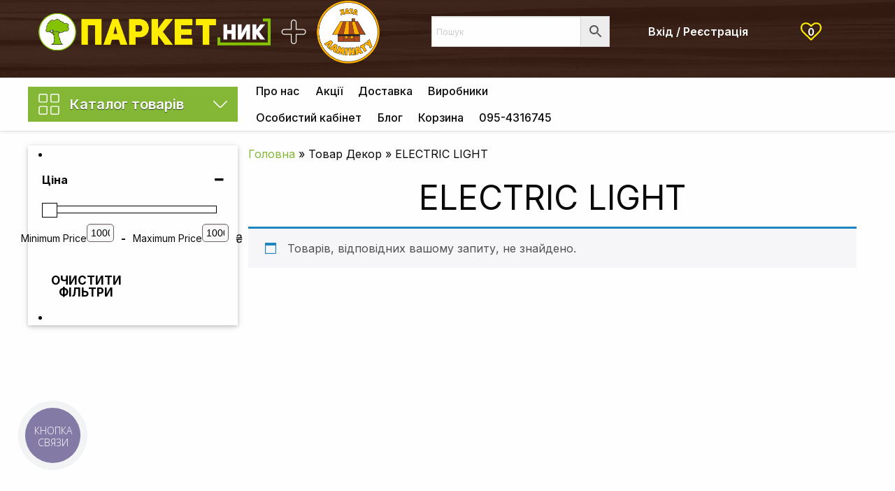

--- FILE ---
content_type: text/html; charset=UTF-8
request_url: https://parketnik.ua/dekor/electric-light/
body_size: 55187
content:
<!doctype html>
<html class="no-js" lang="uk" prefix="og: https://ogp.me/ns#" >
<head>
<meta charset="UTF-8" />
<meta name="viewport" content="width=device-width, initial-scale=1.0">
<meta name="facebook-domain-verification" content="2k6ct4e2hn302g0wrfx25quzd7hxaf" />
<script>document.documentElement.className = document.documentElement.className + ' yes-js js_active js'</script>
<!-- Оптимізація пошукових систем (SEO) з Rank Math - https://rankmath.com/ -->
<title>ELECTRIC LIGHT - Паркетник</title>
<meta name="robots" content="follow, index, max-snippet:160, max-video-preview:-1, max-image-preview:large"/>
<link rel="canonical" href="https://parketnik.ua/dekor/electric-light/" />
<meta property="og:locale" content="uk_UA" />
<meta property="og:type" content="article" />
<meta property="og:title" content="ELECTRIC LIGHT - Паркетник" />
<meta property="og:url" content="https://parketnik.ua/dekor/electric-light/" />
<meta property="og:site_name" content="Паркетник" />
<meta name="twitter:card" content="summary_large_image" />
<meta name="twitter:title" content="ELECTRIC LIGHT - Паркетник" />
<meta name="twitter:label1" content="Елементи" />
<meta name="twitter:data1" content="5" />
<script type="application/ld+json" class="rank-math-schema">{"@context":"https://schema.org","@graph":[{"@type":"Organization","@id":"https://parketnik.ua/#organization","name":"\u041f\u0430\u0440\u043a\u0435\u0442\u043d\u0438\u043a"},{"@type":"WebSite","@id":"https://parketnik.ua/#website","url":"https://parketnik.ua","name":"\u041f\u0430\u0440\u043a\u0435\u0442\u043d\u0438\u043a","publisher":{"@id":"https://parketnik.ua/#organization"},"inLanguage":"uk"},{"@type":"BreadcrumbList","@id":"https://parketnik.ua/dekor/electric-light/#breadcrumb","itemListElement":[{"@type":"ListItem","position":"1","item":{"@id":"https://parketnik.ua","name":"\u0413\u043e\u043b\u043e\u0432\u043d\u0430"}},{"@type":"ListItem","position":"2","item":{"@id":"https://parketnik.ua/dekor/electric-light/","name":"ELECTRIC LIGHT"}}]},{"@type":"CollectionPage","@id":"https://parketnik.ua/dekor/electric-light/#webpage","url":"https://parketnik.ua/dekor/electric-light/","name":"ELECTRIC LIGHT - \u041f\u0430\u0440\u043a\u0435\u0442\u043d\u0438\u043a","isPartOf":{"@id":"https://parketnik.ua/#website"},"inLanguage":"uk","breadcrumb":{"@id":"https://parketnik.ua/dekor/electric-light/#breadcrumb"}}]}</script>
<!-- /Плагін Rank Math WordPress SEO -->
<link rel='dns-prefetch' href='//ajax.googleapis.com' />
<link rel='dns-prefetch' href='//capi-automation.s3.us-east-2.amazonaws.com' />
<link rel='dns-prefetch' href='//www.googletagmanager.com' />
<style id='wp-img-auto-sizes-contain-inline-css' type='text/css'>
img:is([sizes=auto i],[sizes^="auto," i]){contain-intrinsic-size:3000px 1500px}
/*# sourceURL=wp-img-auto-sizes-contain-inline-css */
</style>
<!-- <link rel='stylesheet' id='font-awesome-5-css' href='https://parketnik.ua/wp-content/plugins/load-more-products-for-woocommerce/berocket/assets/css/fontawesome5.min.css?ver=6.9' type='text/css' media='all' /> -->
<!-- <link rel='stylesheet' id='wp-block-library-css' href='https://parketnik.ua/wp-includes/css/dist/block-library/style.min.css?ver=6.9' type='text/css' media='all' /> -->
<!-- <link rel='stylesheet' id='wc-blocks-style-css' href='https://parketnik.ua/wp-content/plugins/woocommerce/assets/client/blocks/wc-blocks.css?ver=wc-10.4.3' type='text/css' media='all' /> -->
<link rel="stylesheet" type="text/css" href="//parketnik.ua/wp-content/cache/wpfc-minified/jnjl81me/dx9f5.css" media="all"/>
<style id='global-styles-inline-css' type='text/css'>
:root{--wp--preset--aspect-ratio--square: 1;--wp--preset--aspect-ratio--4-3: 4/3;--wp--preset--aspect-ratio--3-4: 3/4;--wp--preset--aspect-ratio--3-2: 3/2;--wp--preset--aspect-ratio--2-3: 2/3;--wp--preset--aspect-ratio--16-9: 16/9;--wp--preset--aspect-ratio--9-16: 9/16;--wp--preset--color--black: #000000;--wp--preset--color--cyan-bluish-gray: #abb8c3;--wp--preset--color--white: #ffffff;--wp--preset--color--pale-pink: #f78da7;--wp--preset--color--vivid-red: #cf2e2e;--wp--preset--color--luminous-vivid-orange: #ff6900;--wp--preset--color--luminous-vivid-amber: #fcb900;--wp--preset--color--light-green-cyan: #7bdcb5;--wp--preset--color--vivid-green-cyan: #00d084;--wp--preset--color--pale-cyan-blue: #8ed1fc;--wp--preset--color--vivid-cyan-blue: #0693e3;--wp--preset--color--vivid-purple: #9b51e0;--wp--preset--gradient--vivid-cyan-blue-to-vivid-purple: linear-gradient(135deg,rgb(6,147,227) 0%,rgb(155,81,224) 100%);--wp--preset--gradient--light-green-cyan-to-vivid-green-cyan: linear-gradient(135deg,rgb(122,220,180) 0%,rgb(0,208,130) 100%);--wp--preset--gradient--luminous-vivid-amber-to-luminous-vivid-orange: linear-gradient(135deg,rgb(252,185,0) 0%,rgb(255,105,0) 100%);--wp--preset--gradient--luminous-vivid-orange-to-vivid-red: linear-gradient(135deg,rgb(255,105,0) 0%,rgb(207,46,46) 100%);--wp--preset--gradient--very-light-gray-to-cyan-bluish-gray: linear-gradient(135deg,rgb(238,238,238) 0%,rgb(169,184,195) 100%);--wp--preset--gradient--cool-to-warm-spectrum: linear-gradient(135deg,rgb(74,234,220) 0%,rgb(151,120,209) 20%,rgb(207,42,186) 40%,rgb(238,44,130) 60%,rgb(251,105,98) 80%,rgb(254,248,76) 100%);--wp--preset--gradient--blush-light-purple: linear-gradient(135deg,rgb(255,206,236) 0%,rgb(152,150,240) 100%);--wp--preset--gradient--blush-bordeaux: linear-gradient(135deg,rgb(254,205,165) 0%,rgb(254,45,45) 50%,rgb(107,0,62) 100%);--wp--preset--gradient--luminous-dusk: linear-gradient(135deg,rgb(255,203,112) 0%,rgb(199,81,192) 50%,rgb(65,88,208) 100%);--wp--preset--gradient--pale-ocean: linear-gradient(135deg,rgb(255,245,203) 0%,rgb(182,227,212) 50%,rgb(51,167,181) 100%);--wp--preset--gradient--electric-grass: linear-gradient(135deg,rgb(202,248,128) 0%,rgb(113,206,126) 100%);--wp--preset--gradient--midnight: linear-gradient(135deg,rgb(2,3,129) 0%,rgb(40,116,252) 100%);--wp--preset--font-size--small: 13px;--wp--preset--font-size--medium: 20px;--wp--preset--font-size--large: 36px;--wp--preset--font-size--x-large: 42px;--wp--preset--spacing--20: 0.44rem;--wp--preset--spacing--30: 0.67rem;--wp--preset--spacing--40: 1rem;--wp--preset--spacing--50: 1.5rem;--wp--preset--spacing--60: 2.25rem;--wp--preset--spacing--70: 3.38rem;--wp--preset--spacing--80: 5.06rem;--wp--preset--shadow--natural: 6px 6px 9px rgba(0, 0, 0, 0.2);--wp--preset--shadow--deep: 12px 12px 50px rgba(0, 0, 0, 0.4);--wp--preset--shadow--sharp: 6px 6px 0px rgba(0, 0, 0, 0.2);--wp--preset--shadow--outlined: 6px 6px 0px -3px rgb(255, 255, 255), 6px 6px rgb(0, 0, 0);--wp--preset--shadow--crisp: 6px 6px 0px rgb(0, 0, 0);}:where(.is-layout-flex){gap: 0.5em;}:where(.is-layout-grid){gap: 0.5em;}body .is-layout-flex{display: flex;}.is-layout-flex{flex-wrap: wrap;align-items: center;}.is-layout-flex > :is(*, div){margin: 0;}body .is-layout-grid{display: grid;}.is-layout-grid > :is(*, div){margin: 0;}:where(.wp-block-columns.is-layout-flex){gap: 2em;}:where(.wp-block-columns.is-layout-grid){gap: 2em;}:where(.wp-block-post-template.is-layout-flex){gap: 1.25em;}:where(.wp-block-post-template.is-layout-grid){gap: 1.25em;}.has-black-color{color: var(--wp--preset--color--black) !important;}.has-cyan-bluish-gray-color{color: var(--wp--preset--color--cyan-bluish-gray) !important;}.has-white-color{color: var(--wp--preset--color--white) !important;}.has-pale-pink-color{color: var(--wp--preset--color--pale-pink) !important;}.has-vivid-red-color{color: var(--wp--preset--color--vivid-red) !important;}.has-luminous-vivid-orange-color{color: var(--wp--preset--color--luminous-vivid-orange) !important;}.has-luminous-vivid-amber-color{color: var(--wp--preset--color--luminous-vivid-amber) !important;}.has-light-green-cyan-color{color: var(--wp--preset--color--light-green-cyan) !important;}.has-vivid-green-cyan-color{color: var(--wp--preset--color--vivid-green-cyan) !important;}.has-pale-cyan-blue-color{color: var(--wp--preset--color--pale-cyan-blue) !important;}.has-vivid-cyan-blue-color{color: var(--wp--preset--color--vivid-cyan-blue) !important;}.has-vivid-purple-color{color: var(--wp--preset--color--vivid-purple) !important;}.has-black-background-color{background-color: var(--wp--preset--color--black) !important;}.has-cyan-bluish-gray-background-color{background-color: var(--wp--preset--color--cyan-bluish-gray) !important;}.has-white-background-color{background-color: var(--wp--preset--color--white) !important;}.has-pale-pink-background-color{background-color: var(--wp--preset--color--pale-pink) !important;}.has-vivid-red-background-color{background-color: var(--wp--preset--color--vivid-red) !important;}.has-luminous-vivid-orange-background-color{background-color: var(--wp--preset--color--luminous-vivid-orange) !important;}.has-luminous-vivid-amber-background-color{background-color: var(--wp--preset--color--luminous-vivid-amber) !important;}.has-light-green-cyan-background-color{background-color: var(--wp--preset--color--light-green-cyan) !important;}.has-vivid-green-cyan-background-color{background-color: var(--wp--preset--color--vivid-green-cyan) !important;}.has-pale-cyan-blue-background-color{background-color: var(--wp--preset--color--pale-cyan-blue) !important;}.has-vivid-cyan-blue-background-color{background-color: var(--wp--preset--color--vivid-cyan-blue) !important;}.has-vivid-purple-background-color{background-color: var(--wp--preset--color--vivid-purple) !important;}.has-black-border-color{border-color: var(--wp--preset--color--black) !important;}.has-cyan-bluish-gray-border-color{border-color: var(--wp--preset--color--cyan-bluish-gray) !important;}.has-white-border-color{border-color: var(--wp--preset--color--white) !important;}.has-pale-pink-border-color{border-color: var(--wp--preset--color--pale-pink) !important;}.has-vivid-red-border-color{border-color: var(--wp--preset--color--vivid-red) !important;}.has-luminous-vivid-orange-border-color{border-color: var(--wp--preset--color--luminous-vivid-orange) !important;}.has-luminous-vivid-amber-border-color{border-color: var(--wp--preset--color--luminous-vivid-amber) !important;}.has-light-green-cyan-border-color{border-color: var(--wp--preset--color--light-green-cyan) !important;}.has-vivid-green-cyan-border-color{border-color: var(--wp--preset--color--vivid-green-cyan) !important;}.has-pale-cyan-blue-border-color{border-color: var(--wp--preset--color--pale-cyan-blue) !important;}.has-vivid-cyan-blue-border-color{border-color: var(--wp--preset--color--vivid-cyan-blue) !important;}.has-vivid-purple-border-color{border-color: var(--wp--preset--color--vivid-purple) !important;}.has-vivid-cyan-blue-to-vivid-purple-gradient-background{background: var(--wp--preset--gradient--vivid-cyan-blue-to-vivid-purple) !important;}.has-light-green-cyan-to-vivid-green-cyan-gradient-background{background: var(--wp--preset--gradient--light-green-cyan-to-vivid-green-cyan) !important;}.has-luminous-vivid-amber-to-luminous-vivid-orange-gradient-background{background: var(--wp--preset--gradient--luminous-vivid-amber-to-luminous-vivid-orange) !important;}.has-luminous-vivid-orange-to-vivid-red-gradient-background{background: var(--wp--preset--gradient--luminous-vivid-orange-to-vivid-red) !important;}.has-very-light-gray-to-cyan-bluish-gray-gradient-background{background: var(--wp--preset--gradient--very-light-gray-to-cyan-bluish-gray) !important;}.has-cool-to-warm-spectrum-gradient-background{background: var(--wp--preset--gradient--cool-to-warm-spectrum) !important;}.has-blush-light-purple-gradient-background{background: var(--wp--preset--gradient--blush-light-purple) !important;}.has-blush-bordeaux-gradient-background{background: var(--wp--preset--gradient--blush-bordeaux) !important;}.has-luminous-dusk-gradient-background{background: var(--wp--preset--gradient--luminous-dusk) !important;}.has-pale-ocean-gradient-background{background: var(--wp--preset--gradient--pale-ocean) !important;}.has-electric-grass-gradient-background{background: var(--wp--preset--gradient--electric-grass) !important;}.has-midnight-gradient-background{background: var(--wp--preset--gradient--midnight) !important;}.has-small-font-size{font-size: var(--wp--preset--font-size--small) !important;}.has-medium-font-size{font-size: var(--wp--preset--font-size--medium) !important;}.has-large-font-size{font-size: var(--wp--preset--font-size--large) !important;}.has-x-large-font-size{font-size: var(--wp--preset--font-size--x-large) !important;}
/*# sourceURL=global-styles-inline-css */
</style>
<style id='classic-theme-styles-inline-css' type='text/css'>
/*! This file is auto-generated */
.wp-block-button__link{color:#fff;background-color:#32373c;border-radius:9999px;box-shadow:none;text-decoration:none;padding:calc(.667em + 2px) calc(1.333em + 2px);font-size:1.125em}.wp-block-file__button{background:#32373c;color:#fff;text-decoration:none}
/*# sourceURL=/wp-includes/css/classic-themes.min.css */
</style>
<!-- <link rel='stylesheet' id='woocommerce-group-attributes-public-css' href='https://parketnik.ua/wp-content/plugins/woocommerce-group-attributes/public/css/woocommerce-group-attributes-public.css?ver=1.5.4' type='text/css' media='all' /> -->
<!-- <link rel='stylesheet' id='woocommerce-group-attributes-custom-css' href='https://parketnik.ua/wp-content/plugins/woocommerce-group-attributes/public/css/woocommerce-group-attributes-custom.css?ver=1.5.4' type='text/css' media='all' /> -->
<!-- <link rel='stylesheet' id='woocommerce-layout-css' href='https://parketnik.ua/wp-content/plugins/woocommerce/assets/css/woocommerce-layout.css?ver=10.4.3' type='text/css' media='all' /> -->
<link rel="stylesheet" type="text/css" href="//parketnik.ua/wp-content/cache/wpfc-minified/dr9qn5qh/pmc4.css" media="all"/>
<!-- <link rel='stylesheet' id='woocommerce-smallscreen-css' href='https://parketnik.ua/wp-content/plugins/woocommerce/assets/css/woocommerce-smallscreen.css?ver=10.4.3' type='text/css' media='only screen and (max-width: 768px)' /> -->
<link rel="stylesheet" type="text/css" href="//parketnik.ua/wp-content/cache/wpfc-minified/2r24mdxf/pmc4.css" media="only screen and (max-width: 768px)"/>
<!-- <link rel='stylesheet' id='woocommerce-general-css' href='https://parketnik.ua/wp-content/plugins/woocommerce/assets/css/woocommerce.css?ver=10.4.3' type='text/css' media='all' /> -->
<link rel="stylesheet" type="text/css" href="//parketnik.ua/wp-content/cache/wpfc-minified/r3bha4f/pmc4.css" media="all"/>
<style id='woocommerce-inline-inline-css' type='text/css'>
.woocommerce form .form-row .required { visibility: visible; }
/*# sourceURL=woocommerce-inline-inline-css */
</style>
<!-- <link rel='stylesheet' id='aws-style-css' href='https://parketnik.ua/wp-content/plugins/advanced-woo-search/assets/css/common.min.css?ver=3.41' type='text/css' media='all' /> -->
<!-- <link rel='stylesheet' id='vpd-public-css' href='https://parketnik.ua/wp-content/plugins/variation-price-display/public/css/public.min.css?ver=1.3.20' type='text/css' media='all' /> -->
<!-- <link rel='stylesheet' id='woo-variation-swatches-css' href='https://parketnik.ua/wp-content/plugins/woo-variation-swatches/assets/css/frontend.min.css?ver=1744788786' type='text/css' media='all' /> -->
<link rel="stylesheet" type="text/css" href="//parketnik.ua/wp-content/cache/wpfc-minified/ehpggrg5/fc572.css" media="all"/>
<style id='woo-variation-swatches-inline-css' type='text/css'>
:root {
--wvs-tick:url("data:image/svg+xml;utf8,%3Csvg filter='drop-shadow(0px 0px 2px rgb(0 0 0 / .8))' xmlns='http://www.w3.org/2000/svg'  viewBox='0 0 30 30'%3E%3Cpath fill='none' stroke='%23ffffff' stroke-linecap='round' stroke-linejoin='round' stroke-width='4' d='M4 16L11 23 27 7'/%3E%3C/svg%3E");
--wvs-cross:url("data:image/svg+xml;utf8,%3Csvg filter='drop-shadow(0px 0px 5px rgb(255 255 255 / .6))' xmlns='http://www.w3.org/2000/svg' width='72px' height='72px' viewBox='0 0 24 24'%3E%3Cpath fill='none' stroke='%23ff0000' stroke-linecap='round' stroke-width='0.6' d='M5 5L19 19M19 5L5 19'/%3E%3C/svg%3E");
--wvs-single-product-item-width:30px;
--wvs-single-product-item-height:30px;
--wvs-single-product-item-font-size:16px}
/*# sourceURL=woo-variation-swatches-inline-css */
</style>
<!-- <link rel='stylesheet' id='jquery-selectBox-css' href='https://parketnik.ua/wp-content/plugins/yith-woocommerce-wishlist/assets/css/jquery.selectBox.css?ver=1.2.0' type='text/css' media='all' /> -->
<!-- <link rel='stylesheet' id='woocommerce_prettyPhoto_css-css' href='//parketnik.ua/wp-content/plugins/woocommerce/assets/css/prettyPhoto.css?ver=3.1.6' type='text/css' media='all' /> -->
<!-- <link rel='stylesheet' id='yith-wcwl-main-css' href='https://parketnik.ua/wp-content/plugins/yith-woocommerce-wishlist/assets/css/style.css?ver=4.11.0' type='text/css' media='all' /> -->
<link rel="stylesheet" type="text/css" href="//parketnik.ua/wp-content/cache/wpfc-minified/kc5ift9e/c7cen.css" media="all"/>
<style id='yith-wcwl-main-inline-css' type='text/css'>
:root { --color-add-to-wishlist-background: #333333; --color-add-to-wishlist-text: #FFFFFF; --color-add-to-wishlist-border: #333333; --color-add-to-wishlist-background-hover: #333333; --color-add-to-wishlist-text-hover: #FFFFFF; --color-add-to-wishlist-border-hover: #333333; --rounded-corners-radius: 16px; --color-add-to-cart-background: #333333; --color-add-to-cart-text: #FFFFFF; --color-add-to-cart-border: #333333; --color-add-to-cart-background-hover: #4F4F4F; --color-add-to-cart-text-hover: #FFFFFF; --color-add-to-cart-border-hover: #4F4F4F; --add-to-cart-rounded-corners-radius: 16px; --color-button-style-1-background: #333333; --color-button-style-1-text: #FFFFFF; --color-button-style-1-border: #333333; --color-button-style-1-background-hover: #4F4F4F; --color-button-style-1-text-hover: #FFFFFF; --color-button-style-1-border-hover: #4F4F4F; --color-button-style-2-background: #333333; --color-button-style-2-text: #FFFFFF; --color-button-style-2-border: #333333; --color-button-style-2-background-hover: #4F4F4F; --color-button-style-2-text-hover: #FFFFFF; --color-button-style-2-border-hover: #4F4F4F; --color-wishlist-table-background: #FFFFFF; --color-wishlist-table-text: #6d6c6c; --color-wishlist-table-border: #FFFFFF; --color-headers-background: #F4F4F4; --color-share-button-color: #FFFFFF; --color-share-button-color-hover: #FFFFFF; --color-fb-button-background: #39599E; --color-fb-button-background-hover: #595A5A; --color-tw-button-background: #45AFE2; --color-tw-button-background-hover: #595A5A; --color-pr-button-background: #AB2E31; --color-pr-button-background-hover: #595A5A; --color-em-button-background: #FBB102; --color-em-button-background-hover: #595A5A; --color-wa-button-background: #00A901; --color-wa-button-background-hover: #595A5A; --feedback-duration: 3s } 
:root { --color-add-to-wishlist-background: #333333; --color-add-to-wishlist-text: #FFFFFF; --color-add-to-wishlist-border: #333333; --color-add-to-wishlist-background-hover: #333333; --color-add-to-wishlist-text-hover: #FFFFFF; --color-add-to-wishlist-border-hover: #333333; --rounded-corners-radius: 16px; --color-add-to-cart-background: #333333; --color-add-to-cart-text: #FFFFFF; --color-add-to-cart-border: #333333; --color-add-to-cart-background-hover: #4F4F4F; --color-add-to-cart-text-hover: #FFFFFF; --color-add-to-cart-border-hover: #4F4F4F; --add-to-cart-rounded-corners-radius: 16px; --color-button-style-1-background: #333333; --color-button-style-1-text: #FFFFFF; --color-button-style-1-border: #333333; --color-button-style-1-background-hover: #4F4F4F; --color-button-style-1-text-hover: #FFFFFF; --color-button-style-1-border-hover: #4F4F4F; --color-button-style-2-background: #333333; --color-button-style-2-text: #FFFFFF; --color-button-style-2-border: #333333; --color-button-style-2-background-hover: #4F4F4F; --color-button-style-2-text-hover: #FFFFFF; --color-button-style-2-border-hover: #4F4F4F; --color-wishlist-table-background: #FFFFFF; --color-wishlist-table-text: #6d6c6c; --color-wishlist-table-border: #FFFFFF; --color-headers-background: #F4F4F4; --color-share-button-color: #FFFFFF; --color-share-button-color-hover: #FFFFFF; --color-fb-button-background: #39599E; --color-fb-button-background-hover: #595A5A; --color-tw-button-background: #45AFE2; --color-tw-button-background-hover: #595A5A; --color-pr-button-background: #AB2E31; --color-pr-button-background-hover: #595A5A; --color-em-button-background: #FBB102; --color-em-button-background-hover: #595A5A; --color-wa-button-background: #00A901; --color-wa-button-background-hover: #595A5A; --feedback-duration: 3s } 
/*# sourceURL=yith-wcwl-main-inline-css */
</style>
<!-- <link rel='stylesheet' id='main-stylesheet-css' href='https://parketnik.ua/wp-content/themes/parketnik/dist/assets/css/app.css?ver=2.10.4' type='text/css' media='all' /> -->
<link rel="stylesheet" type="text/css" href="//parketnik.ua/wp-content/cache/wpfc-minified/7c5demqn/pmc4.css" media="all"/>
<script type="text/javascript" src="https://ajax.googleapis.com/ajax/libs/jquery/3.2.1/jquery.min.js?ver=3.2.1" id="jquery-js"></script>
<script type="text/javascript" id="jquery-js-after">
/* <![CDATA[ */
if (typeof (window.wpfReadyList) == "undefined") {
var v = jQuery.fn.jquery;
if (v && parseInt(v) >= 3 && window.self === window.top) {
var readyList=[];
window.originalReadyMethod = jQuery.fn.ready;
jQuery.fn.ready = function(){
if(arguments.length && arguments.length > 0 && typeof arguments[0] === "function") {
readyList.push({"c": this, "a": arguments});
}
return window.originalReadyMethod.apply( this, arguments );
};
window.wpfReadyList = readyList;
}}
//# sourceURL=jquery-js-after
/* ]]> */
</script>
<script src='//parketnik.ua/wp-content/cache/wpfc-minified/224llpmy/pmc4.js' type="text/javascript"></script>
<!-- <script type="text/javascript" src="https://parketnik.ua/wp-content/plugins/woocommerce/assets/js/jquery-blockui/jquery.blockUI.min.js?ver=2.7.0-wc.10.4.3" id="wc-jquery-blockui-js" data-wp-strategy="defer"></script> -->
<script type="text/javascript" id="wc-add-to-cart-js-extra">
/* <![CDATA[ */
var wc_add_to_cart_params = {"ajax_url":"/wp-admin/admin-ajax.php","wc_ajax_url":"/?wc-ajax=%%endpoint%%","i18n_view_cart":"\u041f\u0435\u0440\u0435\u0433\u043b\u044f\u043d\u0443\u0442\u0438 \u043a\u043e\u0448\u0438\u043a","cart_url":"https://parketnik.ua/korzina/","is_cart":"","cart_redirect_after_add":"yes"};
//# sourceURL=wc-add-to-cart-js-extra
/* ]]> */
</script>
<script src='//parketnik.ua/wp-content/cache/wpfc-minified/fhhkawbx/pmc4.js' type="text/javascript"></script>
<!-- <script type="text/javascript" src="https://parketnik.ua/wp-content/plugins/woocommerce/assets/js/frontend/add-to-cart.min.js?ver=10.4.3" id="wc-add-to-cart-js" defer="defer" data-wp-strategy="defer"></script> -->
<!-- <script type="text/javascript" src="https://parketnik.ua/wp-content/plugins/woocommerce/assets/js/js-cookie/js.cookie.min.js?ver=2.1.4-wc.10.4.3" id="wc-js-cookie-js" defer="defer" data-wp-strategy="defer"></script> -->
<script type="text/javascript" id="woocommerce-js-extra">
/* <![CDATA[ */
var woocommerce_params = {"ajax_url":"/wp-admin/admin-ajax.php","wc_ajax_url":"/?wc-ajax=%%endpoint%%","i18n_password_show":"\u041f\u043e\u043a\u0430\u0437\u0430\u0442\u0438 \u043f\u0430\u0440\u043e\u043b\u044c","i18n_password_hide":"\u0421\u0445\u043e\u0432\u0430\u0442\u0438 \u043f\u0430\u0440\u043e\u043b\u044c"};
//# sourceURL=woocommerce-js-extra
/* ]]> */
</script>
<script src='//parketnik.ua/wp-content/cache/wpfc-minified/9amj1a1h/pmc4.js' type="text/javascript"></script>
<!-- <script type="text/javascript" src="https://parketnik.ua/wp-content/plugins/woocommerce/assets/js/frontend/woocommerce.min.js?ver=10.4.3" id="woocommerce-js" defer="defer" data-wp-strategy="defer"></script> -->
<!-- Початок фрагмента тегу Google (gtag.js), доданого за допомогою Site Kit -->
<!-- Фрагмент Google Analytics, доданий Site Kit -->
<script type="text/javascript" src="https://www.googletagmanager.com/gtag/js?id=GT-5TPGPDG" id="google_gtagjs-js" async></script>
<script type="text/javascript" id="google_gtagjs-js-after">
/* <![CDATA[ */
window.dataLayer = window.dataLayer || [];function gtag(){dataLayer.push(arguments);}
gtag("set","linker",{"domains":["parketnik.ua"]});
gtag("js", new Date());
gtag("set", "developer_id.dZTNiMT", true);
gtag("config", "GT-5TPGPDG");
//# sourceURL=google_gtagjs-js-after
/* ]]> */
</script>
<link rel="https://api.w.org/" href="https://parketnik.ua/wp-json/" /><meta name="generator" content="Redux 4.5.10" /><meta name="generator" content="Site Kit by Google 1.170.0" /><!-- Google Tag Manager -->
<script>(function(w,d,s,l,i){w[l]=w[l]||[];w[l].push({'gtm.start':
new Date().getTime(),event:'gtm.js'});var f=d.getElementsByTagName(s)[0],
j=d.createElement(s),dl=l!='dataLayer'?'&l='+l:'';j.async=true;j.src=
'https://www.googletagmanager.com/gtm.js?id='+i+dl;f.parentNode.insertBefore(j,f);
})(window,document,'script','dataLayer','GTM-WHDT9KXK');</script>
<!-- End Google Tag Manager --><style></style><style>
.lmp_load_more_button.br_lmp_button_settings .lmp_button:hover {
background-color: #83b735!important;
color: #ffffff!important;
}
.lmp_load_more_button.br_lmp_prev_settings .lmp_button:hover {
background-color: #83b735!important;
color: #ffffff!important;
}li.product.lazy, .berocket_lgv_additional_data.lazy{opacity:0;}</style>        <script>
window.WCUS_APP_STATE = [];
</script>
<!-- Google site verification - Google for WooCommerce -->
<meta name="google-site-verification" content="Ga5ptPVDNUcCdNqYXB4fFOJc-ouXzHagrgZflxfN8zM" />
<noscript><style>.woocommerce-product-gallery{ opacity: 1 !important; }</style></noscript>
<!-- Мета-теги Google AdSense додані Site Kit -->
<meta name="google-adsense-platform-account" content="ca-host-pub-2644536267352236">
<meta name="google-adsense-platform-domain" content="sitekit.withgoogle.com">
<!-- Кінцеві мета-теги Google AdSense, додані Site Kit -->
<script  type="text/javascript">
!function(f,b,e,v,n,t,s){if(f.fbq)return;n=f.fbq=function(){n.callMethod?
n.callMethod.apply(n,arguments):n.queue.push(arguments)};if(!f._fbq)f._fbq=n;
n.push=n;n.loaded=!0;n.version='2.0';n.queue=[];t=b.createElement(e);t.async=!0;
t.src=v;s=b.getElementsByTagName(e)[0];s.parentNode.insertBefore(t,s)}(window,
document,'script','https://connect.facebook.net/en_US/fbevents.js');
</script>
<!-- WooCommerce Facebook Integration Begin -->
<script  type="text/javascript">
fbq('init', '514437536597132', {}, {
"agent": "woocommerce_0-10.4.3-3.5.15"
});
document.addEventListener( 'DOMContentLoaded', function() {
// Insert placeholder for events injected when a product is added to the cart through AJAX.
document.body.insertAdjacentHTML( 'beforeend', '<div class=\"wc-facebook-pixel-event-placeholder\"></div>' );
}, false );
</script>
<!-- WooCommerce Facebook Integration End -->
<link rel="icon" href="https://parketnik.ua/wp-content/uploads/2020/08/cropped-parketnik_logo_h501-100x100.png" sizes="32x32" />
<link rel="icon" href="https://parketnik.ua/wp-content/uploads/2020/08/cropped-parketnik_logo_h501-350x350.png" sizes="192x192" />
<link rel="apple-touch-icon" href="https://parketnik.ua/wp-content/uploads/2020/08/cropped-parketnik_logo_h501-350x350.png" />
<meta name="msapplication-TileImage" content="https://parketnik.ua/wp-content/uploads/2020/08/cropped-parketnik_logo_h501-350x350.png" />
<!-- Marquiz script start -->
<script> (function(w, d, s, o){ var j = d.createElement(s); j.async = true; j.src = '//script.marquiz.ru/v2.js';j.onload = function() { if (document.readyState !== 'loading') Marquiz.init(o); else document.addEventListener("DOMContentLoaded", function() { Marquiz.init(o); }); }; d.head.insertBefore(j, d.head.firstElementChild); })(window, document, 'script', { host: '//quiz.marquiz.ru', region: 'eu', id: '6163fa830f5d0d003f4c05f3', autoOpen: false, autoOpenFreq: 'once', openOnExit: false, disableOnMobile: false } ); </script>
<!-- Marquiz script end -->
<meta name="google-site-verification" content="Ga5ptPVDNUcCdNqYXB4fFOJc-ouXzHagrgZflxfN8zM" />
<!-- <link rel='stylesheet' id='berocket_lmp_style-css' href='https://parketnik.ua/wp-content/plugins/load-more-products-for-woocommerce/css/load_products.css?ver=1.2.3.4' type='text/css' media='all' /> -->
<!-- <link rel='stylesheet' id='tooltipster-css' href='https://parketnik.ua/wp-content/plugins/woo-product-filter/modules/templates/lib/tooltipster/tooltipster.css?ver=3.0.7' type='text/css' media='all' /> -->
<!-- <link rel='stylesheet' id='frontend.filters-css' href='https://parketnik.ua/wp-content/plugins/woo-product-filter/modules/woofilters/css/frontend.woofilters.css?ver=3.0.7' type='text/css' media='all' /> -->
<!-- <link rel='stylesheet' id='jquery-ui-css' href='https://parketnik.ua/wp-content/plugins/woo-product-filter/css/jquery-ui.min.css?ver=3.0.7' type='text/css' media='all' /> -->
<!-- <link rel='stylesheet' id='jquery-ui.structure-css' href='https://parketnik.ua/wp-content/plugins/woo-product-filter/css/jquery-ui.structure.min.css?ver=3.0.7' type='text/css' media='all' /> -->
<!-- <link rel='stylesheet' id='jquery-ui.theme-css' href='https://parketnik.ua/wp-content/plugins/woo-product-filter/css/jquery-ui.theme.min.css?ver=3.0.7' type='text/css' media='all' /> -->
<!-- <link rel='stylesheet' id='jquery-slider-css' href='https://parketnik.ua/wp-content/plugins/woo-product-filter/css/jquery-slider.css?ver=3.0.7' type='text/css' media='all' /> -->
<!-- <link rel='stylesheet' id='font-awesomeWpf-css' href='https://parketnik.ua/wp-content/plugins/woo-product-filter/modules/templates/css/font-awesome.min.css?ver=3.0.7' type='text/css' media='all' /> -->
<!-- <link rel='stylesheet' id='custom.filters-css' href='https://parketnik.ua/wp-content/plugins/woo-product-filter/modules/woofilters/css/custom.woofilters.css?ver=3.0.7' type='text/css' media='all' /> -->
<link rel="stylesheet" type="text/css" href="//parketnik.ua/wp-content/cache/wpfc-minified/8lyj9gri/dx9f5.css" media="all"/>
</head>
<body class="archive tax-pa_dekor term-electric-light term-1866 wp-custom-logo wp-theme-parketnik theme-parketnik woocommerce woocommerce-page woocommerce-no-js woo-variation-swatches wvs-behavior-blur wvs-theme-parketnik wvs-show-label wvs-tooltip offcanvas">
<!-- <div id="loading">
<div id="loading-center">
</div>
</div> -->
<div class="off-canvas-wrapper">
<div class="off-canvas-wrapper-inner" data-off-canvas-wrapper>
<nav class="mobile-off-canvas-menu off-canvas position-left" id="off-canvas-menu" data-off-canvas data-auto-focus="false" role="navigation">
<ul id="menu-top-menu" class="vertical menu" data-accordion-menu data-submenu-toggle="true"><li id="menu-item-8160" class="menu-item menu-item-type-post_type menu-item-object-page menu-item-8160"><a href="https://parketnik.ua/o-nas/">Про нас</a></li>
<li id="menu-item-21621" class="menu-item menu-item-type-post_type menu-item-object-page menu-item-21621"><a href="https://parketnik.ua/akczijnyj-tovar-parketnyk/">Акції</a></li>
<li id="menu-item-8162" class="menu-item menu-item-type-post_type menu-item-object-page menu-item-8162"><a href="https://parketnik.ua/dostavka/">Доставка</a></li>
<li id="menu-item-17052" class="menu-item menu-item-type-post_type menu-item-object-page menu-item-17052"><a href="https://parketnik.ua/proizvoditeli/">Виробники</a></li>
<li id="menu-item-22128" class="menu-item menu-item-type-post_type menu-item-object-page menu-item-22128"><a href="https://parketnik.ua/account/">Особистий кабінет</a></li>
<li id="menu-item-13247" class="menu-item menu-item-type-taxonomy menu-item-object-category menu-item-13247"><a href="https://parketnik.ua/blog/">Блог</a></li>
<li id="menu-item-22129" class="menu-item menu-item-type-post_type menu-item-object-page menu-item-22129"><a href="https://parketnik.ua/korzina/">Корзина</a></li>
<li id="menu-item-22965" class="menu-item menu-item-type-custom menu-item-object-custom menu-item-22965"><a href="tel:380954316745">095-4316745</a></li>
</ul>			<div class="ba-our-services column">
</div>
<!-- /.ba-our-services -->
</nav>
<div class="off-canvas-content" data-off-canvas-content>
<header class="ba-header">
<!-- /.ba-header-adress -->
<div class="ba-header-bar">
<a class="any-logo small-12 medium-5" href="https://parketnik.ua/" rel="home" title="Паркетник">
<img src="/wp-content/themes/parketnik/dist/assets/images/logo.png" alt="Паркетник"/>
</a>
<div class="ba-search hide-for-small-only">
<div class="aws-container" data-url="/?wc-ajax=aws_action" data-siteurl="https://parketnik.ua" data-lang="" data-show-loader="true" data-show-more="true" data-show-page="true" data-ajax-search="true" data-show-clear="true" data-mobile-screen="true" data-use-analytics="false" data-min-chars="3" data-buttons-order="2" data-timeout="300" data-is-mobile="false" data-page-id="1866" data-tax="pa_dekor" ><form class="aws-search-form" action="https://parketnik.ua/" method="get" role="search" ><div class="aws-wrapper"><label class="aws-search-label" for="696a9c0891da8">Пошук</label><input type="search" name="s" id="696a9c0891da8" value="" class="aws-search-field" placeholder="Пошук" autocomplete="off" /><input type="hidden" name="post_type" value="product"><input type="hidden" name="type_aws" value="true"><div class="aws-search-clear"><span>×</span></div><div class="aws-loader"></div></div><div class="aws-search-btn aws-form-btn"><span class="aws-search-btn_icon"><svg focusable="false" xmlns="http://www.w3.org/2000/svg" viewBox="0 0 24 24" width="24px"><path d="M15.5 14h-.79l-.28-.27C15.41 12.59 16 11.11 16 9.5 16 5.91 13.09 3 9.5 3S3 5.91 3 9.5 5.91 16 9.5 16c1.61 0 3.09-.59 4.23-1.57l.27.28v.79l5 4.99L20.49 19l-4.99-5zm-6 0C7.01 14 5 11.99 5 9.5S7.01 5 9.5 5 14 7.01 14 9.5 11.99 14 9.5 14z"></path></svg></span></div></form></div>		</div>
<!-- /.ba-search -->
<div class="ba-login-link">
<a href="https://parketnik.ua/account/" title="Вхід / Реєстрація">Вхід / Реєстрація</a>
</div>
<!-- /.ba-login-link -->
<div class="ba-icon-count flex-container">
<a href="/wishlist/"><span class='ba-wh-counter'>0</span></a>
<a class="menu-item cart-contents" href="https://parketnik.ua/korzina/" title="Корзина">
</a>
</div>
<!-- /.ba-icon-count -->
</div>
</header>
<div class="ba-nav-menu">
<div class="row align-middle">
<div class="ba-all-category-store small-8 medium-4 large-3" id="catalog-init" style='cursor:pointer'>
<div class="ba-all-category-store__button flex-container align-middle">Каталог товарів</div>
<div class="ba-products-list">
<div class="show-for-medium">
<ul id="catalog" class="ba-subnav__catalog-menu vertical dropdown menu" data-dropdown-menu><li id="menu-item-39" class="menu-item menu-item-type-taxonomy menu-item-object-product_cat menu-item-has-children menu-item-39"><a href="https://parketnik.ua/napolnye-pokrytiya/">Покриття для підлоги</a>
<ul class="dropdown menu vertical" data-toggle>
<li id="menu-item-40" class="menu-item menu-item-type-taxonomy menu-item-object-product_cat menu-item-has-children menu-item-40"><a href="https://parketnik.ua/laminat/">Ламінат</a>
<ul class="dropdown menu vertical" data-toggle>
<li id="menu-item-22623" class="menu-item menu-item-type-taxonomy menu-item-object-product_cat menu-item-22623"><a href="https://parketnik.ua/quick-step/">Quick Step</a></li>
<li id="menu-item-13443" class="menu-item menu-item-type-taxonomy menu-item-object-product_cat menu-item-13443"><a href="https://parketnik.ua/parador/">Parador</a></li>
<li id="menu-item-13399" class="menu-item menu-item-type-taxonomy menu-item-object-product_cat menu-item-13399"><a href="https://parketnik.ua/agt/">AGT</a></li>
<li id="menu-item-18612" class="menu-item menu-item-type-taxonomy menu-item-object-product_cat menu-item-18612"><a href="https://parketnik.ua/alsafloor/">Alsafloor</a></li>
<li id="menu-item-23496" class="menu-item menu-item-type-taxonomy menu-item-object-product_cat menu-item-23496"><a href="https://parketnik.ua/berryalloc/">Berry Alloc</a></li>
<li id="menu-item-13439" class="menu-item menu-item-type-taxonomy menu-item-object-product_cat menu-item-13439"><a href="https://parketnik.ua/egger/">Egger</a></li>
<li id="menu-item-13440" class="menu-item menu-item-type-taxonomy menu-item-object-product_cat menu-item-13440"><a href="https://parketnik.ua/haro/">Haro</a></li>
<li id="menu-item-23298" class="menu-item menu-item-type-taxonomy menu-item-object-product_cat menu-item-23298"><a href="https://parketnik.ua/balterio/">Balterio</a></li>
<li id="menu-item-13441" class="menu-item menu-item-type-taxonomy menu-item-object-product_cat menu-item-13441"><a href="https://parketnik.ua/krono-original/">Krono Original</a></li>
<li id="menu-item-13442" class="menu-item menu-item-type-taxonomy menu-item-object-product_cat menu-item-13442"><a href="https://parketnik.ua/kronotex/">Kronotex</a></li>
<li id="menu-item-13444" class="menu-item menu-item-type-taxonomy menu-item-object-product_cat menu-item-13444"><a href="https://parketnik.ua/rooms-laminat/">ROOMS</a></li>
<li id="menu-item-13447" class="menu-item menu-item-type-taxonomy menu-item-object-product_cat menu-item-13447"><a href="https://parketnik.ua/yildiz-varioclick/">YILDIZ VarioClick</a></li>
<li id="menu-item-23921" class="menu-item menu-item-type-taxonomy menu-item-object-product_cat menu-item-23921"><a href="https://parketnik.ua/kastamonu/">Kastamonu</a></li>
</ul>
</li>
<li id="menu-item-43" class="menu-item menu-item-type-taxonomy menu-item-object-product_cat menu-item-has-children menu-item-43"><a href="https://parketnik.ua/parketnaya-doska/">Паркетна дошка</a>
<ul class="dropdown menu vertical" data-toggle>
<li id="menu-item-14401" class="menu-item menu-item-type-taxonomy menu-item-object-product_cat menu-item-14401"><a href="https://parketnik.ua/barlinek/">Barlinek</a></li>
<li id="menu-item-14402" class="menu-item menu-item-type-taxonomy menu-item-object-product_cat menu-item-14402"><a href="https://parketnik.ua/parador-parketnaya-doska/">Parador</a></li>
</ul>
</li>
<li id="menu-item-41" class="menu-item menu-item-type-taxonomy menu-item-object-product_cat menu-item-has-children menu-item-41"><a href="https://parketnik.ua/vinilovye-poly/">Вінілова підлога</a>
<ul class="dropdown menu vertical" data-toggle>
<li id="menu-item-17190" class="menu-item menu-item-type-taxonomy menu-item-object-product_cat menu-item-17190"><a href="https://parketnik.ua/ado/">ADO</a></li>
<li id="menu-item-14794" class="menu-item menu-item-type-taxonomy menu-item-object-product_cat menu-item-14794"><a href="https://parketnik.ua/arbiton/">ARBITON</a></li>
<li id="menu-item-14795" class="menu-item menu-item-type-taxonomy menu-item-object-product_cat menu-item-14795"><a href="https://parketnik.ua/parador-vinilovye-poly/">Parador</a></li>
<li id="menu-item-14797" class="menu-item menu-item-type-taxonomy menu-item-object-product_cat menu-item-14797"><a href="https://parketnik.ua/vinilam/">VINILAM</a></li>
<li id="menu-item-14798" class="menu-item menu-item-type-taxonomy menu-item-object-product_cat menu-item-14798"><a href="https://parketnik.ua/wineo-vinilovye-poly/">Wineo</a></li>
<li id="menu-item-24385" class="menu-item menu-item-type-taxonomy menu-item-object-product_cat menu-item-24385"><a href="https://parketnik.ua/alsapro/">Alsapro</a></li>
</ul>
</li>
<li id="menu-item-18170" class="menu-item menu-item-type-taxonomy menu-item-object-product_cat menu-item-has-children menu-item-18170"><a href="https://parketnik.ua/dizajnerskij-pol/">Дизайнерська підлога</a>
<ul class="dropdown menu vertical" data-toggle>
<li id="menu-item-21680" class="menu-item menu-item-type-taxonomy menu-item-object-product_cat menu-item-21680"><a href="https://parketnik.ua/parador-designer-floor/">Parador designer floor</a></li>
<li id="menu-item-21681" class="menu-item menu-item-type-taxonomy menu-item-object-product_cat menu-item-21681"><a href="https://parketnik.ua/egger-designer-floor/">Egger designer floor</a></li>
</ul>
</li>
<li id="menu-item-21899" class="menu-item menu-item-type-taxonomy menu-item-object-product_cat menu-item-has-children menu-item-21899"><a href="https://parketnik.ua/korkove-pokrittya/">Коркове покриття</a>
<ul class="dropdown menu vertical" data-toggle>
<li id="menu-item-21902" class="menu-item menu-item-type-taxonomy menu-item-object-product_cat menu-item-21902"><a href="https://parketnik.ua/egger-kork/">Egger Kork</a></li>
</ul>
</li>
</ul>
</li>
<li id="menu-item-12916" class="menu-item menu-item-type-taxonomy menu-item-object-product_cat menu-item-has-children menu-item-12916"><a href="https://parketnik.ua/aksessuari-dlya-polov/">Аксесуари для підлоги</a>
<ul class="dropdown menu vertical" data-toggle>
<li id="menu-item-12917" class="menu-item menu-item-type-taxonomy menu-item-object-product_cat menu-item-has-children menu-item-12917"><a href="https://parketnik.ua/plintus/">Плінтус</a>
<ul class="dropdown menu vertical" data-toggle>
<li id="menu-item-22061" class="menu-item menu-item-type-taxonomy menu-item-object-product_cat menu-item-22061"><a href="https://parketnik.ua/san-decor-%d0%bf%d0%bb%d1%96%d0%bd%d1%82%d1%83%d1%81/">San Decor плінтус</a></li>
<li id="menu-item-22063" class="menu-item menu-item-type-taxonomy menu-item-object-product_cat menu-item-22063"><a href="https://parketnik.ua/cezar-%d0%bf%d0%bb%d1%96%d0%bd%d1%82%d1%83%d1%81/">Cezar плінтус</a></li>
<li id="menu-item-22062" class="menu-item menu-item-type-taxonomy menu-item-object-product_cat menu-item-22062"><a href="https://parketnik.ua/agt-%d0%bf%d0%bb%d1%96%d0%bd%d1%82%d1%83%d1%81/">AGT плінтус</a></li>
<li id="menu-item-22795" class="menu-item menu-item-type-taxonomy menu-item-object-product_cat menu-item-22795"><a href="https://parketnik.ua/arbiton-plintus-indo/">Arbiton плінтус INDO</a></li>
</ul>
</li>
<li id="menu-item-12919" class="menu-item menu-item-type-taxonomy menu-item-object-product_cat menu-item-has-children menu-item-12919"><a href="https://parketnik.ua/furnitura-dlya-plintusov/">Фурнітура для пілнтусу</a>
<ul class="dropdown menu vertical" data-toggle>
<li id="menu-item-22089" class="menu-item menu-item-type-taxonomy menu-item-object-product_cat menu-item-22089"><a href="https://parketnik.ua/cezar-%d1%84%d1%83%d1%80%d0%bd%d1%96%d1%82%d1%83%d1%80%d0%b0/">CEZAR фурнітура</a></li>
<li id="menu-item-22090" class="menu-item menu-item-type-taxonomy menu-item-object-product_cat menu-item-22090"><a href="https://parketnik.ua/san-decor-%d1%84%d1%83%d1%80%d0%bd%d1%96%d1%82%d1%83%d1%80%d0%b0/">SAN DECOR фурнітура</a></li>
</ul>
</li>
<li id="menu-item-12918" class="menu-item menu-item-type-taxonomy menu-item-object-product_cat menu-item-has-children menu-item-12918"><a href="https://parketnik.ua/podlozhka/">Підкладка</a>
<ul class="dropdown menu vertical" data-toggle>
<li id="menu-item-23319" class="menu-item menu-item-type-taxonomy menu-item-object-product_cat menu-item-23319"><a href="https://parketnik.ua/tm-profloor/">ТМ ProFloor</a></li>
</ul>
</li>
</ul>
</li>
<li id="menu-item-17892" class="menu-item menu-item-type-taxonomy menu-item-object-product_cat menu-item-has-children menu-item-17892"><a href="https://parketnik.ua/himiya/">Хімія</a>
<ul class="dropdown menu vertical" data-toggle>
<li id="menu-item-19534" class="menu-item menu-item-type-taxonomy menu-item-object-product_cat menu-item-has-children menu-item-19534"><a href="https://parketnik.ua/kleya/">Клей та грунт</a>
<ul class="dropdown menu vertical" data-toggle>
<li id="menu-item-19721" class="menu-item menu-item-type-taxonomy menu-item-object-product_cat menu-item-19721"><a href="https://parketnik.ua/parketnij-klej-ta-grunt/">Паркетний клей та грунт</a></li>
<li id="menu-item-19720" class="menu-item menu-item-type-taxonomy menu-item-object-product_cat menu-item-19720"><a href="https://parketnik.ua/klej-ta-grunt-dlya-vinilu/">Клей та грунт для вінілу</a></li>
</ul>
</li>
<li id="menu-item-19726" class="menu-item menu-item-type-taxonomy menu-item-object-product_cat menu-item-has-children menu-item-19726"><a href="https://parketnik.ua/parketnaya-himiya/">Засоби по догляду</a>
<ul class="dropdown menu vertical" data-toggle>
<li id="menu-item-19725" class="menu-item menu-item-type-taxonomy menu-item-object-product_cat menu-item-19725"><a href="https://parketnik.ua/za-parketom/">За паркетом та корковим покриттям</a></li>
<li id="menu-item-19724" class="menu-item menu-item-type-taxonomy menu-item-object-product_cat menu-item-19724"><a href="https://parketnik.ua/za-laminatom/">Догляд За Ламінатом В Магазині Паркетник</a></li>
<li id="menu-item-19722" class="menu-item menu-item-type-taxonomy menu-item-object-product_cat menu-item-19722"><a href="https://parketnik.ua/za-vinilom/">За вінілом</a></li>
<li id="menu-item-19723" class="menu-item menu-item-type-taxonomy menu-item-object-product_cat menu-item-19723"><a href="https://parketnik.ua/za-inshimi-pokrittyami/">за іншими покриттями</a></li>
</ul>
</li>
</ul>
</li>
<li id="menu-item-17862" class="menu-item menu-item-type-taxonomy menu-item-object-product_cat menu-item-has-children menu-item-17862"><a href="https://parketnik.ua/terasna-doshka/">Тераса та фасад</a>
<ul class="dropdown menu vertical" data-toggle>
<li id="menu-item-17867" class="menu-item menu-item-type-taxonomy menu-item-object-product_cat menu-item-17867"><a href="https://parketnik.ua/terrasa/">Терасна дошка</a></li>
<li id="menu-item-17865" class="menu-item menu-item-type-taxonomy menu-item-object-product_cat menu-item-17865"><a href="https://parketnik.ua/aksessuary-dlya-terrasy/">Аксесуари для терасної дошки</a></li>
<li id="menu-item-17866" class="menu-item menu-item-type-taxonomy menu-item-object-product_cat menu-item-17866"><a href="https://parketnik.ua/sajding/">Сайдинг</a></li>
<li id="menu-item-17864" class="menu-item menu-item-type-taxonomy menu-item-object-product_cat menu-item-17864"><a href="https://parketnik.ua/aksessuary-dlya-sajdinga/">Аксесуари для сайдингу</a></li>
</ul>
</li>
<li id="menu-item-17871" class="menu-item menu-item-type-taxonomy menu-item-object-product_cat menu-item-has-children menu-item-17871"><a href="https://parketnik.ua/dveri/">Двері</a>
<ul class="dropdown menu vertical" data-toggle>
<li id="menu-item-17872" class="menu-item menu-item-type-taxonomy menu-item-object-product_cat menu-item-has-children menu-item-17872"><a href="https://parketnik.ua/mezhkomnatnye-dvery/">Міжкімнатні двері</a>
<ul class="dropdown menu vertical" data-toggle>
<li id="menu-item-25116" class="menu-item menu-item-type-taxonomy menu-item-object-product_cat menu-item-25116"><a href="https://parketnik.ua/stildoors/">StilDoors</a></li>
<li id="menu-item-23116" class="menu-item menu-item-type-taxonomy menu-item-object-product_cat menu-item-23116"><a href="https://parketnik.ua/korfad/">Korfad</a></li>
<li id="menu-item-23117" class="menu-item menu-item-type-taxonomy menu-item-object-product_cat menu-item-23117"><a href="https://parketnik.ua/doors/">Doors</a></li>
<li id="menu-item-17873" class="menu-item menu-item-type-taxonomy menu-item-object-product_cat menu-item-17873"><a href="https://parketnik.ua/papa-carlo/">Папа Карло</a></li>
<li id="menu-item-23476" class="menu-item menu-item-type-taxonomy menu-item-object-product_cat menu-item-23476"><a href="https://parketnik.ua/furnitura-do-mizhkimnatnyh-dverej/">Фурнітура до міжкімнатних дверей</a></li>
</ul>
</li>
<li id="menu-item-22807" class="menu-item menu-item-type-taxonomy menu-item-object-product_cat menu-item-has-children menu-item-22807"><a href="https://parketnik.ua/vhidni-dveri/">Вхідні двері</a>
<ul class="dropdown menu vertical" data-toggle>
<li id="menu-item-24856" class="menu-item menu-item-type-taxonomy menu-item-object-product_cat menu-item-24856"><a href="https://parketnik.ua/abwehr/">ABWEHR</a></li>
<li id="menu-item-24538" class="menu-item menu-item-type-taxonomy menu-item-object-product_cat menu-item-24538"><a href="https://parketnik.ua/ministerstvo-dverej/">Міністерство Дверей</a></li>
<li id="menu-item-24511" class="menu-item menu-item-type-taxonomy menu-item-object-product_cat menu-item-24511"><a href="https://parketnik.ua/rodos/">Родос</a></li>
<li id="menu-item-22808" class="menu-item menu-item-type-taxonomy menu-item-object-product_cat menu-item-22808"><a href="https://parketnik.ua/qdors/">Qdors</a></li>
<li id="menu-item-23109" class="menu-item menu-item-type-taxonomy menu-item-object-product_cat menu-item-23109"><a href="https://parketnik.ua/bulat/">Булат</a></li>
</ul>
</li>
</ul>
</li>
</ul>				</div>
<!-- /.show-for-medium -->
<div class="show-for-small-only" id="small-nav-menu">
<ul id="catalog" class="ba-subnav__catalog-menu vertical menu accordion-menu" data-accordion-menu><li class="menu-item menu-item-type-taxonomy menu-item-object-product_cat menu-item-has-children menu-item-39"><a href="https://parketnik.ua/napolnye-pokrytiya/">Покриття для підлоги</a>
<ul class="dropdown menu vertical" data-toggle>
<li class="menu-item menu-item-type-taxonomy menu-item-object-product_cat menu-item-has-children menu-item-40"><a href="https://parketnik.ua/laminat/">Ламінат</a>
<ul class="dropdown menu vertical" data-toggle>
<li class="menu-item menu-item-type-taxonomy menu-item-object-product_cat menu-item-22623"><a href="https://parketnik.ua/quick-step/">Quick Step</a></li>
<li class="menu-item menu-item-type-taxonomy menu-item-object-product_cat menu-item-13443"><a href="https://parketnik.ua/parador/">Parador</a></li>
<li class="menu-item menu-item-type-taxonomy menu-item-object-product_cat menu-item-13399"><a href="https://parketnik.ua/agt/">AGT</a></li>
<li class="menu-item menu-item-type-taxonomy menu-item-object-product_cat menu-item-18612"><a href="https://parketnik.ua/alsafloor/">Alsafloor</a></li>
<li class="menu-item menu-item-type-taxonomy menu-item-object-product_cat menu-item-23496"><a href="https://parketnik.ua/berryalloc/">Berry Alloc</a></li>
<li class="menu-item menu-item-type-taxonomy menu-item-object-product_cat menu-item-13439"><a href="https://parketnik.ua/egger/">Egger</a></li>
<li class="menu-item menu-item-type-taxonomy menu-item-object-product_cat menu-item-13440"><a href="https://parketnik.ua/haro/">Haro</a></li>
<li class="menu-item menu-item-type-taxonomy menu-item-object-product_cat menu-item-23298"><a href="https://parketnik.ua/balterio/">Balterio</a></li>
<li class="menu-item menu-item-type-taxonomy menu-item-object-product_cat menu-item-13441"><a href="https://parketnik.ua/krono-original/">Krono Original</a></li>
<li class="menu-item menu-item-type-taxonomy menu-item-object-product_cat menu-item-13442"><a href="https://parketnik.ua/kronotex/">Kronotex</a></li>
<li class="menu-item menu-item-type-taxonomy menu-item-object-product_cat menu-item-13444"><a href="https://parketnik.ua/rooms-laminat/">ROOMS</a></li>
<li class="menu-item menu-item-type-taxonomy menu-item-object-product_cat menu-item-13447"><a href="https://parketnik.ua/yildiz-varioclick/">YILDIZ VarioClick</a></li>
<li class="menu-item menu-item-type-taxonomy menu-item-object-product_cat menu-item-23921"><a href="https://parketnik.ua/kastamonu/">Kastamonu</a></li>
</ul>
</li>
<li class="menu-item menu-item-type-taxonomy menu-item-object-product_cat menu-item-has-children menu-item-43"><a href="https://parketnik.ua/parketnaya-doska/">Паркетна дошка</a>
<ul class="dropdown menu vertical" data-toggle>
<li class="menu-item menu-item-type-taxonomy menu-item-object-product_cat menu-item-14401"><a href="https://parketnik.ua/barlinek/">Barlinek</a></li>
<li class="menu-item menu-item-type-taxonomy menu-item-object-product_cat menu-item-14402"><a href="https://parketnik.ua/parador-parketnaya-doska/">Parador</a></li>
</ul>
</li>
<li class="menu-item menu-item-type-taxonomy menu-item-object-product_cat menu-item-has-children menu-item-41"><a href="https://parketnik.ua/vinilovye-poly/">Вінілова підлога</a>
<ul class="dropdown menu vertical" data-toggle>
<li class="menu-item menu-item-type-taxonomy menu-item-object-product_cat menu-item-17190"><a href="https://parketnik.ua/ado/">ADO</a></li>
<li class="menu-item menu-item-type-taxonomy menu-item-object-product_cat menu-item-14794"><a href="https://parketnik.ua/arbiton/">ARBITON</a></li>
<li class="menu-item menu-item-type-taxonomy menu-item-object-product_cat menu-item-14795"><a href="https://parketnik.ua/parador-vinilovye-poly/">Parador</a></li>
<li class="menu-item menu-item-type-taxonomy menu-item-object-product_cat menu-item-14797"><a href="https://parketnik.ua/vinilam/">VINILAM</a></li>
<li class="menu-item menu-item-type-taxonomy menu-item-object-product_cat menu-item-14798"><a href="https://parketnik.ua/wineo-vinilovye-poly/">Wineo</a></li>
<li class="menu-item menu-item-type-taxonomy menu-item-object-product_cat menu-item-24385"><a href="https://parketnik.ua/alsapro/">Alsapro</a></li>
</ul>
</li>
<li class="menu-item menu-item-type-taxonomy menu-item-object-product_cat menu-item-has-children menu-item-18170"><a href="https://parketnik.ua/dizajnerskij-pol/">Дизайнерська підлога</a>
<ul class="dropdown menu vertical" data-toggle>
<li class="menu-item menu-item-type-taxonomy menu-item-object-product_cat menu-item-21680"><a href="https://parketnik.ua/parador-designer-floor/">Parador designer floor</a></li>
<li class="menu-item menu-item-type-taxonomy menu-item-object-product_cat menu-item-21681"><a href="https://parketnik.ua/egger-designer-floor/">Egger designer floor</a></li>
</ul>
</li>
<li class="menu-item menu-item-type-taxonomy menu-item-object-product_cat menu-item-has-children menu-item-21899"><a href="https://parketnik.ua/korkove-pokrittya/">Коркове покриття</a>
<ul class="dropdown menu vertical" data-toggle>
<li class="menu-item menu-item-type-taxonomy menu-item-object-product_cat menu-item-21902"><a href="https://parketnik.ua/egger-kork/">Egger Kork</a></li>
</ul>
</li>
</ul>
</li>
<li class="menu-item menu-item-type-taxonomy menu-item-object-product_cat menu-item-has-children menu-item-12916"><a href="https://parketnik.ua/aksessuari-dlya-polov/">Аксесуари для підлоги</a>
<ul class="dropdown menu vertical" data-toggle>
<li class="menu-item menu-item-type-taxonomy menu-item-object-product_cat menu-item-has-children menu-item-12917"><a href="https://parketnik.ua/plintus/">Плінтус</a>
<ul class="dropdown menu vertical" data-toggle>
<li class="menu-item menu-item-type-taxonomy menu-item-object-product_cat menu-item-22061"><a href="https://parketnik.ua/san-decor-%d0%bf%d0%bb%d1%96%d0%bd%d1%82%d1%83%d1%81/">San Decor плінтус</a></li>
<li class="menu-item menu-item-type-taxonomy menu-item-object-product_cat menu-item-22063"><a href="https://parketnik.ua/cezar-%d0%bf%d0%bb%d1%96%d0%bd%d1%82%d1%83%d1%81/">Cezar плінтус</a></li>
<li class="menu-item menu-item-type-taxonomy menu-item-object-product_cat menu-item-22062"><a href="https://parketnik.ua/agt-%d0%bf%d0%bb%d1%96%d0%bd%d1%82%d1%83%d1%81/">AGT плінтус</a></li>
<li class="menu-item menu-item-type-taxonomy menu-item-object-product_cat menu-item-22795"><a href="https://parketnik.ua/arbiton-plintus-indo/">Arbiton плінтус INDO</a></li>
</ul>
</li>
<li class="menu-item menu-item-type-taxonomy menu-item-object-product_cat menu-item-has-children menu-item-12919"><a href="https://parketnik.ua/furnitura-dlya-plintusov/">Фурнітура для пілнтусу</a>
<ul class="dropdown menu vertical" data-toggle>
<li class="menu-item menu-item-type-taxonomy menu-item-object-product_cat menu-item-22089"><a href="https://parketnik.ua/cezar-%d1%84%d1%83%d1%80%d0%bd%d1%96%d1%82%d1%83%d1%80%d0%b0/">CEZAR фурнітура</a></li>
<li class="menu-item menu-item-type-taxonomy menu-item-object-product_cat menu-item-22090"><a href="https://parketnik.ua/san-decor-%d1%84%d1%83%d1%80%d0%bd%d1%96%d1%82%d1%83%d1%80%d0%b0/">SAN DECOR фурнітура</a></li>
</ul>
</li>
<li class="menu-item menu-item-type-taxonomy menu-item-object-product_cat menu-item-has-children menu-item-12918"><a href="https://parketnik.ua/podlozhka/">Підкладка</a>
<ul class="dropdown menu vertical" data-toggle>
<li class="menu-item menu-item-type-taxonomy menu-item-object-product_cat menu-item-23319"><a href="https://parketnik.ua/tm-profloor/">ТМ ProFloor</a></li>
</ul>
</li>
</ul>
</li>
<li class="menu-item menu-item-type-taxonomy menu-item-object-product_cat menu-item-has-children menu-item-17892"><a href="https://parketnik.ua/himiya/">Хімія</a>
<ul class="dropdown menu vertical" data-toggle>
<li class="menu-item menu-item-type-taxonomy menu-item-object-product_cat menu-item-has-children menu-item-19534"><a href="https://parketnik.ua/kleya/">Клей та грунт</a>
<ul class="dropdown menu vertical" data-toggle>
<li class="menu-item menu-item-type-taxonomy menu-item-object-product_cat menu-item-19721"><a href="https://parketnik.ua/parketnij-klej-ta-grunt/">Паркетний клей та грунт</a></li>
<li class="menu-item menu-item-type-taxonomy menu-item-object-product_cat menu-item-19720"><a href="https://parketnik.ua/klej-ta-grunt-dlya-vinilu/">Клей та грунт для вінілу</a></li>
</ul>
</li>
<li class="menu-item menu-item-type-taxonomy menu-item-object-product_cat menu-item-has-children menu-item-19726"><a href="https://parketnik.ua/parketnaya-himiya/">Засоби по догляду</a>
<ul class="dropdown menu vertical" data-toggle>
<li class="menu-item menu-item-type-taxonomy menu-item-object-product_cat menu-item-19725"><a href="https://parketnik.ua/za-parketom/">За паркетом та корковим покриттям</a></li>
<li class="menu-item menu-item-type-taxonomy menu-item-object-product_cat menu-item-19724"><a href="https://parketnik.ua/za-laminatom/">Догляд За Ламінатом В Магазині Паркетник</a></li>
<li class="menu-item menu-item-type-taxonomy menu-item-object-product_cat menu-item-19722"><a href="https://parketnik.ua/za-vinilom/">За вінілом</a></li>
<li class="menu-item menu-item-type-taxonomy menu-item-object-product_cat menu-item-19723"><a href="https://parketnik.ua/za-inshimi-pokrittyami/">за іншими покриттями</a></li>
</ul>
</li>
</ul>
</li>
<li class="menu-item menu-item-type-taxonomy menu-item-object-product_cat menu-item-has-children menu-item-17862"><a href="https://parketnik.ua/terasna-doshka/">Тераса та фасад</a>
<ul class="dropdown menu vertical" data-toggle>
<li class="menu-item menu-item-type-taxonomy menu-item-object-product_cat menu-item-17867"><a href="https://parketnik.ua/terrasa/">Терасна дошка</a></li>
<li class="menu-item menu-item-type-taxonomy menu-item-object-product_cat menu-item-17865"><a href="https://parketnik.ua/aksessuary-dlya-terrasy/">Аксесуари для терасної дошки</a></li>
<li class="menu-item menu-item-type-taxonomy menu-item-object-product_cat menu-item-17866"><a href="https://parketnik.ua/sajding/">Сайдинг</a></li>
<li class="menu-item menu-item-type-taxonomy menu-item-object-product_cat menu-item-17864"><a href="https://parketnik.ua/aksessuary-dlya-sajdinga/">Аксесуари для сайдингу</a></li>
</ul>
</li>
<li class="menu-item menu-item-type-taxonomy menu-item-object-product_cat menu-item-has-children menu-item-17871"><a href="https://parketnik.ua/dveri/">Двері</a>
<ul class="dropdown menu vertical" data-toggle>
<li class="menu-item menu-item-type-taxonomy menu-item-object-product_cat menu-item-has-children menu-item-17872"><a href="https://parketnik.ua/mezhkomnatnye-dvery/">Міжкімнатні двері</a>
<ul class="dropdown menu vertical" data-toggle>
<li class="menu-item menu-item-type-taxonomy menu-item-object-product_cat menu-item-25116"><a href="https://parketnik.ua/stildoors/">StilDoors</a></li>
<li class="menu-item menu-item-type-taxonomy menu-item-object-product_cat menu-item-23116"><a href="https://parketnik.ua/korfad/">Korfad</a></li>
<li class="menu-item menu-item-type-taxonomy menu-item-object-product_cat menu-item-23117"><a href="https://parketnik.ua/doors/">Doors</a></li>
<li class="menu-item menu-item-type-taxonomy menu-item-object-product_cat menu-item-17873"><a href="https://parketnik.ua/papa-carlo/">Папа Карло</a></li>
<li class="menu-item menu-item-type-taxonomy menu-item-object-product_cat menu-item-23476"><a href="https://parketnik.ua/furnitura-do-mizhkimnatnyh-dverej/">Фурнітура до міжкімнатних дверей</a></li>
</ul>
</li>
<li class="menu-item menu-item-type-taxonomy menu-item-object-product_cat menu-item-has-children menu-item-22807"><a href="https://parketnik.ua/vhidni-dveri/">Вхідні двері</a>
<ul class="dropdown menu vertical" data-toggle>
<li class="menu-item menu-item-type-taxonomy menu-item-object-product_cat menu-item-24856"><a href="https://parketnik.ua/abwehr/">ABWEHR</a></li>
<li class="menu-item menu-item-type-taxonomy menu-item-object-product_cat menu-item-24538"><a href="https://parketnik.ua/ministerstvo-dverej/">Міністерство Дверей</a></li>
<li class="menu-item menu-item-type-taxonomy menu-item-object-product_cat menu-item-24511"><a href="https://parketnik.ua/rodos/">Родос</a></li>
<li class="menu-item menu-item-type-taxonomy menu-item-object-product_cat menu-item-22808"><a href="https://parketnik.ua/qdors/">Qdors</a></li>
<li class="menu-item menu-item-type-taxonomy menu-item-object-product_cat menu-item-23109"><a href="https://parketnik.ua/bulat/">Булат</a></li>
</ul>
</li>
</ul>
</li>
</ul>				</div>
<!-- /.show-for-small-only -->
</div>
</div>
<nav class="column text-center medium-text-right large-5">
<ul id="menu-top-menu-1" class="dropdown menu show-for-large desktop-menu" data-dropdown-menu><li class="menu-item menu-item-type-post_type menu-item-object-page menu-item-8160"><a href="https://parketnik.ua/o-nas/">Про нас</a></li>
<li class="menu-item menu-item-type-post_type menu-item-object-page menu-item-21621"><a href="https://parketnik.ua/akczijnyj-tovar-parketnyk/">Акції</a></li>
<li class="menu-item menu-item-type-post_type menu-item-object-page menu-item-8162"><a href="https://parketnik.ua/dostavka/">Доставка</a></li>
<li class="menu-item menu-item-type-post_type menu-item-object-page menu-item-17052"><a href="https://parketnik.ua/proizvoditeli/">Виробники</a></li>
<li class="menu-item menu-item-type-post_type menu-item-object-page menu-item-22128"><a href="https://parketnik.ua/account/">Особистий кабінет</a></li>
<li class="menu-item menu-item-type-taxonomy menu-item-object-category menu-item-13247"><a href="https://parketnik.ua/blog/">Блог</a></li>
<li class="menu-item menu-item-type-post_type menu-item-object-page menu-item-22129"><a href="https://parketnik.ua/korzina/">Корзина</a></li>
<li class="menu-item menu-item-type-custom menu-item-object-custom menu-item-22965"><a href="tel:380954316745">095-4316745</a></li>
</ul>			<!-- /.show-for-medium column -->
<button aria-label="Main Menu" class="menu-icon hide-for-large dark" type="button"
data-toggle="off-canvas-menu"></button>
</nav>
<div class="show-for-large column medium-4">
</div>
<div class="show-for-small-only">
<button class="ba-search-button" data-open="exampleModal11"></button>
</div>
</div>
<div class="bg-hover-catalog" style="cursor:pointer"></div>
</div>
<main class="ba-main-content">
<div class="row"><div class="ba-sidebar column small-12 medium-3">
<button class="button show-for-small-only expanded secondary ba-button-filter">
Фильтры
</button>
<!-- /.button show-for-small-only expanded -->
<div class="ba-sidebar__filter">
<li id="wpfwoofilterswidget-3" class="widget WpfWoofiltersWidget"><style type="text/css" id="wpfCustomCss-1_172776">#wpfMainWrapper-1_172776{position:relative;width:100%;}#wpfMainWrapper-1_172776 .wpfFilterWrapper {visibility:hidden;width:100%;}#wpfBlock_2 li[data-term-id="4746"] {display:none;}#wpfBlock_2 li[data-term-id="4747"] {display:none;}#wpfBlock_2 li[data-term-id="3094"] {display:none;}#wpfBlock_2 li[data-term-id="4387"] {display:none;}#wpfBlock_2 li[data-term-id="2443"] {display:none;}#wpfBlock_2 li[data-term-id="161"] {display:none;}#wpfBlock_2 li[data-term-id="3022"] {display:none;}#wpfBlock_2 li[data-term-id="4360"] {display:none;}#wpfBlock_2 li[data-term-id="973"] {display:none;}#wpfBlock_2 li[data-term-id="4353"] {display:none;}#wpfBlock_2 li[data-term-id="3701"] {display:none;}#wpfBlock_2 li[data-term-id="306"] {display:none;}#wpfBlock_2 li[data-term-id="3095"] {display:none;}#wpfBlock_2 li[data-term-id="4776"] {display:none;}#wpfBlock_2 li[data-term-id="3515"] {display:none;}#wpfBlock_2 li[data-term-id="4400"] {display:none;}#wpfBlock_2 li[data-term-id="1987"] {display:none;}#wpfBlock_2 li[data-term-id="4381"] {display:none;}#wpfBlock_2 li[data-term-id="2431"] {display:none;}#wpfBlock_2 li[data-term-id="162"] {display:none;}#wpfBlock_2 li[data-term-id="4425"] {display:none;}#wpfBlock_2 li[data-term-id="2349"] {display:none;}#wpfBlock_2 li[data-term-id="3527"] {display:none;}#wpfBlock_2 li[data-term-id="3091"] {display:none;}#wpfBlock_2 .wpfFilterVerScroll {max-height:360px;}#wpfBlock_2 {display:none;}#wpfBlock_3 li[data-term-id="4673"] {display:none;}#wpfBlock_3 li[data-term-id="2105"] {display:none;}#wpfBlock_3 li[data-term-id="296"] {display:none;}#wpfBlock_3 li[data-term-id="49"] {display:none;}#wpfBlock_3 li[data-term-id="2591"] {display:none;}#wpfBlock_3 li[data-term-id="4428"] {display:none;}#wpfBlock_3 li[data-term-id="213"] {display:none;}#wpfBlock_3 li[data-term-id="50"] {display:none;}#wpfBlock_3 li[data-term-id="46"] {display:none;}#wpfBlock_3 li[data-term-id="1566"] {display:none;}#wpfBlock_3 li[data-term-id="47"] {display:none;}#wpfBlock_3 li[data-term-id="208"] {display:none;}#wpfBlock_3 li[data-term-id="48"] {display:none;}#wpfBlock_3 li[data-term-id="51"] {display:none;}#wpfBlock_3 li[data-term-id="52"] {display:none;}#wpfBlock_3 li[data-term-id="3628"] {display:none;}#wpfBlock_3 li[data-term-id="2693"] {display:none;}#wpfBlock_3 li[data-term-id="53"] {display:none;}#wpfBlock_3 li[data-term-id="1746"] {display:none;}#wpfBlock_3 li[data-term-id="54"] {display:none;}#wpfBlock_3 li[data-term-id="2943"] {display:none;}#wpfBlock_3 li[data-term-id="55"] {display:none;}#wpfBlock_3 li[data-term-id="2863"] {display:none;}#wpfBlock_3 li[data-term-id="249"] {display:none;}#wpfBlock_3 li[data-term-id="56"] {display:none;}#wpfBlock_3 li[data-term-id="57"] {display:none;}#wpfBlock_3 li[data-term-id="2884"] {display:none;}#wpfBlock_3 li[data-term-id="237"] {display:none;}#wpfBlock_3 li[data-term-id="2126"] {display:none;}#wpfBlock_3 li[data-term-id="58"] {display:none;}#wpfBlock_3 li[data-term-id="1838"] {display:none;}#wpfBlock_3 li[data-term-id="4276"] {display:none;}#wpfBlock_3 li[data-term-id="3622"] {display:none;}#wpfBlock_3 li[data-term-id="59"] {display:none;}#wpfBlock_3 li[data-term-id="60"] {display:none;}#wpfBlock_3 li[data-term-id="61"] {display:none;}#wpfBlock_3 li[data-term-id="62"] {display:none;}#wpfBlock_3 li[data-term-id="63"] {display:none;}#wpfBlock_3 li[data-term-id="64"] {display:none;}#wpfBlock_3 li[data-term-id="65"] {display:none;}#wpfBlock_3 li[data-term-id="184"] {display:none;}#wpfBlock_3 li[data-term-id="66"] {display:none;}#wpfBlock_3 li[data-term-id="2293"] {display:none;}#wpfBlock_3 li[data-term-id="3608"] {display:none;}#wpfBlock_3 li[data-term-id="3576"] {display:none;}#wpfBlock_3 li[data-term-id="67"] {display:none;}#wpfBlock_3 li[data-term-id="4721"] {display:none;}#wpfBlock_3 li[data-term-id="629"] {display:none;}#wpfBlock_3 li[data-term-id="1693"] {display:none;}#wpfBlock_3 li[data-term-id="68"] {display:none;}#wpfBlock_3 li[data-term-id="69"] {display:none;}#wpfBlock_3 li[data-term-id="1904"] {display:none;}#wpfBlock_3 li[data-term-id="247"] {display:none;}#wpfBlock_3 li[data-term-id="3617"] {display:none;}#wpfBlock_3 li[data-term-id="4749"] {display:none;}#wpfBlock_3 li[data-term-id="70"] {display:none;}#wpfBlock_3 li[data-term-id="3484"] {display:none;}#wpfBlock_3 li[data-term-id="71"] {display:none;}#wpfBlock_3 li[data-term-id="72"] {display:none;}#wpfBlock_3 li[data-term-id="3702"] {display:none;}#wpfBlock_3 li[data-term-id="203"] {display:none;}#wpfBlock_3 li[data-term-id="245"] {display:none;}#wpfBlock_3 li[data-term-id="73"] {display:none;}#wpfBlock_3 li[data-term-id="1333"] {display:none;}#wpfBlock_3 li[data-term-id="74"] {display:none;}#wpfBlock_3 li[data-term-id="75"] {display:none;}#wpfBlock_3 li[data-term-id="1710"] {display:none;}#wpfBlock_3 li[data-term-id="4675"] {display:none;}#wpfBlock_3 li[data-term-id="189"] {display:none;}#wpfBlock_3 li[data-term-id="4674"] {display:none;}#wpfBlock_3 li[data-term-id="2334"] {display:none;}#wpfBlock_3 .wpfFilterVerScroll {max-height:360px;}#wpfBlock_3 {display:none;}#wpfBlock_4 li[data-term-id="2979"] {display:none;}#wpfBlock_4 li[data-term-id="3385"] {display:none;}#wpfBlock_4 li[data-term-id="3383"] {display:none;}#wpfBlock_4 li[data-term-id="3380"] {display:none;}#wpfBlock_4 li[data-term-id="2954"] {display:none;}#wpfBlock_4 li[data-term-id="3005"] {display:none;}#wpfBlock_4 li[data-term-id="2944"] {display:none;}#wpfBlock_4 li[data-term-id="1209"] {display:none;}#wpfBlock_4 li[data-term-id="1216"] {display:none;}#wpfBlock_4 li[data-term-id="1225"] {display:none;}#wpfBlock_4 li[data-term-id="1360"] {display:none;}#wpfBlock_4 li[data-term-id="1044"] {display:none;}#wpfBlock_4 li[data-term-id="1065"] {display:none;}#wpfBlock_4 li[data-term-id="1102"] {display:none;}#wpfBlock_4 li[data-term-id="1028"] {display:none;}#wpfBlock_4 li[data-term-id="1084"] {display:none;}#wpfBlock_4 li[data-term-id="1230"] {display:none;}#wpfBlock_4 li[data-term-id="1238"] {display:none;}#wpfBlock_4 li[data-term-id="1247"] {display:none;}#wpfBlock_4 li[data-term-id="1262"] {display:none;}#wpfBlock_4 li[data-term-id="1265"] {display:none;}#wpfBlock_4 li[data-term-id="1268"] {display:none;}#wpfBlock_4 li[data-term-id="1326"] {display:none;}#wpfBlock_4 li[data-term-id="1271"] {display:none;}#wpfBlock_4 li[data-term-id="1276"] {display:none;}#wpfBlock_4 li[data-term-id="1111"] {display:none;}#wpfBlock_4 li[data-term-id="1294"] {display:none;}#wpfBlock_4 li[data-term-id="1298"] {display:none;}#wpfBlock_4 li[data-term-id="1309"] {display:none;}#wpfBlock_4 li[data-term-id="506"] {display:none;}#wpfBlock_4 li[data-term-id="616"] {display:none;}#wpfBlock_4 li[data-term-id="1411"] {display:none;}#wpfBlock_4 li[data-term-id="1416"] {display:none;}#wpfBlock_4 li[data-term-id="76"] {display:none;}#wpfBlock_4 li[data-term-id="2185"] {display:none;}#wpfBlock_4 li[data-term-id="357"] {display:none;}#wpfBlock_4 li[data-term-id="348"] {display:none;}#wpfBlock_4 li[data-term-id="1423"] {display:none;}#wpfBlock_4 li[data-term-id="1420"] {display:none;}#wpfBlock_4 li[data-term-id="2534"] {display:none;}#wpfBlock_4 li[data-term-id="2177"] {display:none;}#wpfBlock_4 li[data-term-id="4722"] {display:none;}#wpfBlock_4 li[data-term-id="648"] {display:none;}#wpfBlock_4 li[data-term-id="1640"] {display:none;}#wpfBlock_4 li[data-term-id="1387"] {display:none;}#wpfBlock_4 li[data-term-id="1395"] {display:none;}#wpfBlock_4 li[data-term-id="1398"] {display:none;}#wpfBlock_4 li[data-term-id="886"] {display:none;}#wpfBlock_4 li[data-term-id="897"] {display:none;}#wpfBlock_4 li[data-term-id="904"] {display:none;}#wpfBlock_4 li[data-term-id="2615"] {display:none;}#wpfBlock_4 li[data-term-id="2679"] {display:none;}#wpfBlock_4 li[data-term-id="4574"] {display:none;}#wpfBlock_4 li[data-term-id="366"] {display:none;}#wpfBlock_4 li[data-term-id="391"] {display:none;}#wpfBlock_4 li[data-term-id="2155"] {display:none;}#wpfBlock_4 li[data-term-id="4464"] {display:none;}#wpfBlock_4 li[data-term-id="3864"] {display:none;}#wpfBlock_4 li[data-term-id="4804"] {display:none;}#wpfBlock_4 li[data-term-id="663"] {display:none;}#wpfBlock_4 li[data-term-id="4562"] {display:none;}#wpfBlock_4 li[data-term-id="740"] {display:none;}#wpfBlock_4 li[data-term-id="912"] {display:none;}#wpfBlock_4 li[data-term-id="940"] {display:none;}#wpfBlock_4 li[data-term-id="957"] {display:none;}#wpfBlock_4 li[data-term-id="4350"] {display:none;}#wpfBlock_4 li[data-term-id="1403"] {display:none;}#wpfBlock_4 li[data-term-id="1404"] {display:none;}#wpfBlock_4 li[data-term-id="1644"] {display:none;}#wpfBlock_4 li[data-term-id="756"] {display:none;}#wpfBlock_4 li[data-term-id="3958"] {display:none;}#wpfBlock_4 li[data-term-id="3969"] {display:none;}#wpfBlock_4 li[data-term-id="3970"] {display:none;}#wpfBlock_4 li[data-term-id="3971"] {display:none;}#wpfBlock_4 li[data-term-id="3972"] {display:none;}#wpfBlock_4 li[data-term-id="3973"] {display:none;}#wpfBlock_4 li[data-term-id="3974"] {display:none;}#wpfBlock_4 li[data-term-id="3975"] {display:none;}#wpfBlock_4 li[data-term-id="3976"] {display:none;}#wpfBlock_4 li[data-term-id="3977"] {display:none;}#wpfBlock_4 li[data-term-id="3978"] {display:none;}#wpfBlock_4 li[data-term-id="763"] {display:none;}#wpfBlock_4 li[data-term-id="2210"] {display:none;}#wpfBlock_4 li[data-term-id="4377"] {display:none;}#wpfBlock_4 li[data-term-id="4794"] {display:none;}#wpfBlock_4 li[data-term-id="2149"] {display:none;}#wpfBlock_4 li[data-term-id="717"] {display:none;}#wpfBlock_4 li[data-term-id="772"] {display:none;}#wpfBlock_4 li[data-term-id="2213"] {display:none;}#wpfBlock_4 li[data-term-id="2215"] {display:none;}#wpfBlock_4 li[data-term-id="2231"] {display:none;}#wpfBlock_4 li[data-term-id="2252"] {display:none;}#wpfBlock_4 li[data-term-id="2222"] {display:none;}#wpfBlock_4 li[data-term-id="2221"] {display:none;}#wpfBlock_4 li[data-term-id="1327"] {display:none;}#wpfBlock_4 li[data-term-id="2861"] {display:none;}#wpfBlock_4 li[data-term-id="1354"] {display:none;}#wpfBlock_4 li[data-term-id="2859"] {display:none;}#wpfBlock_4 li[data-term-id="4684"] {display:none;}#wpfBlock_4 li[data-term-id="329"] {display:none;}#wpfBlock_4 li[data-term-id="1775"] {display:none;}#wpfBlock_4 li[data-term-id="1774"] {display:none;}#wpfBlock_4 li[data-term-id="2529"] {display:none;}#wpfBlock_4 li[data-term-id="2528"] {display:none;}#wpfBlock_4 li[data-term-id="4595"] {display:none;}#wpfBlock_4 li[data-term-id="2610"] {display:none;}#wpfBlock_4 li[data-term-id="3491"] {display:none;}#wpfBlock_4 li[data-term-id="2181"] {display:none;}#wpfBlock_4 li[data-term-id="1839"] {display:none;}#wpfBlock_4 li[data-term-id="1320"] {display:none;}#wpfBlock_4 li[data-term-id="1606"] {display:none;}#wpfBlock_4 li[data-term-id="2921"] {display:none;}#wpfBlock_4 li[data-term-id="4620"] {display:none;}#wpfBlock_4 li[data-term-id="1633"] {display:none;}#wpfBlock_4 li[data-term-id="1845"] {display:none;}#wpfBlock_4 li[data-term-id="1651"] {display:none;}#wpfBlock_4 li[data-term-id="1377"] {display:none;}#wpfBlock_4 li[data-term-id="2827"] {display:none;}#wpfBlock_4 li[data-term-id="964"] {display:none;}#wpfBlock_4 li[data-term-id="297"] {display:none;}#wpfBlock_4 li[data-term-id="317"] {display:none;}#wpfBlock_4 li[data-term-id="324"] {display:none;}#wpfBlock_4 li[data-term-id="328"] {display:none;}#wpfBlock_4 li[data-term-id="1787"] {display:none;}#wpfBlock_4 li[data-term-id="1796"] {display:none;}#wpfBlock_4 li[data-term-id="1806"] {display:none;}#wpfBlock_4 li[data-term-id="1686"] {display:none;}#wpfBlock_4 li[data-term-id="4406"] {display:none;}#wpfBlock_4 li[data-term-id="3492"] {display:none;}#wpfBlock_4 li[data-term-id="2195"] {display:none;}#wpfBlock_4 li[data-term-id="2188"] {display:none;}#wpfBlock_4 li[data-term-id="1426"] {display:none;}#wpfBlock_4 li[data-term-id="543"] {display:none;}#wpfBlock_4 li[data-term-id="565"] {display:none;}#wpfBlock_4 li[data-term-id="4416"] {display:none;}#wpfBlock_4 li[data-term-id="4278"] {display:none;}#wpfBlock_4 li[data-term-id="2106"] {display:none;}#wpfBlock_4 li[data-term-id="676"] {display:none;}#wpfBlock_4 li[data-term-id="3625"] {display:none;}#wpfBlock_4 li[data-term-id="1369"] {display:none;}#wpfBlock_4 li[data-term-id="2860"] {display:none;}#wpfBlock_4 li[data-term-id="399"] {display:none;}#wpfBlock_4 li[data-term-id="4635"] {display:none;}#wpfBlock_4 li[data-term-id="1462"] {display:none;}#wpfBlock_4 li[data-term-id="1473"] {display:none;}#wpfBlock_4 li[data-term-id="779"] {display:none;}#wpfBlock_4 li[data-term-id="799"] {display:none;}#wpfBlock_4 li[data-term-id="810"] {display:none;}#wpfBlock_4 li[data-term-id="814"] {display:none;}#wpfBlock_4 li[data-term-id="817"] {display:none;}#wpfBlock_4 li[data-term-id="821"] {display:none;}#wpfBlock_4 li[data-term-id="2844"] {display:none;}#wpfBlock_4 li[data-term-id="2533"] {display:none;}#wpfBlock_4 li[data-term-id="1483"] {display:none;}#wpfBlock_4 li[data-term-id="3493"] {display:none;}#wpfBlock_4 li[data-term-id="3494"] {display:none;}#wpfBlock_4 li[data-term-id="3495"] {display:none;}#wpfBlock_4 li[data-term-id="830"] {display:none;}#wpfBlock_4 li[data-term-id="2198"] {display:none;}#wpfBlock_4 li[data-term-id="835"] {display:none;}#wpfBlock_4 li[data-term-id="840"] {display:none;}#wpfBlock_4 li[data-term-id="2205"] {display:none;}#wpfBlock_4 li[data-term-id="2862"] {display:none;}#wpfBlock_4 li[data-term-id="2270"] {display:none;}#wpfBlock_4 li[data-term-id="846"] {display:none;}#wpfBlock_4 li[data-term-id="2246"] {display:none;}#wpfBlock_4 li[data-term-id="3496"] {display:none;}#wpfBlock_4 li[data-term-id="1418"] {display:none;}#wpfBlock_4 li[data-term-id="1855"] {display:none;}#wpfBlock_4 li[data-term-id="1618"] {display:none;}#wpfBlock_4 li[data-term-id="1865"] {display:none;}#wpfBlock_4 li[data-term-id="371"] {display:none;}#wpfBlock_4 li[data-term-id="858"] {display:none;}#wpfBlock_4 li[data-term-id="1133"] {display:none;}#wpfBlock_4 li[data-term-id="2911"] {display:none;}#wpfBlock_4 li[data-term-id="4297"] {display:none;}#wpfBlock_4 li[data-term-id="2164"] {display:none;}#wpfBlock_4 li[data-term-id="580"] {display:none;}#wpfBlock_4 li[data-term-id="1490"] {display:none;}#wpfBlock_4 li[data-term-id="3497"] {display:none;}#wpfBlock_4 li[data-term-id="593"] {display:none;}#wpfBlock_4 li[data-term-id="3391"] {display:none;}#wpfBlock_4 li[data-term-id="863"] {display:none;}#wpfBlock_4 li[data-term-id="2218"] {display:none;}#wpfBlock_4 li[data-term-id="4653"] {display:none;}#wpfBlock_4 li[data-term-id="1874"] {display:none;}#wpfBlock_4 li[data-term-id="2335"] {display:none;}#wpfBlock_4 li[data-term-id="2530"] {display:none;}#wpfBlock_4 li[data-term-id="2536"] {display:none;}#wpfBlock_4 li[data-term-id="1383"] {display:none;}#wpfBlock_4 li[data-term-id="337"] {display:none;}#wpfBlock_4 li[data-term-id="4429"] {display:none;}#wpfBlock_4 li[data-term-id="1167"] {display:none;}#wpfBlock_4 li[data-term-id="1770"] {display:none;}#wpfBlock_4 li[data-term-id="1905"] {display:none;}#wpfBlock_4 li[data-term-id="3833"] {display:none;}#wpfBlock_4 li[data-term-id="872"] {display:none;}#wpfBlock_4 li[data-term-id="2598"] {display:none;}#wpfBlock_4 li[data-term-id="2639"] {display:none;}#wpfBlock_4 li[data-term-id="637"] {display:none;}#wpfBlock_4 li[data-term-id="3619"] {display:none;}#wpfBlock_4 li[data-term-id="690"] {display:none;}#wpfBlock_4 li[data-term-id="2532"] {display:none;}#wpfBlock_4 li[data-term-id="700"] {display:none;}#wpfBlock_4 li[data-term-id="1880"] {display:none;}#wpfBlock_4 li[data-term-id="359"] {display:none;}#wpfBlock_4 li[data-term-id="2295"] {display:none;}#wpfBlock_4 li[data-term-id="876"] {display:none;}#wpfBlock_4 li[data-term-id="1778"] {display:none;}#wpfBlock_4 li[data-term-id="2385"] {display:none;}#wpfBlock_4 li[data-term-id="2392"] {display:none;}#wpfBlock_4 li[data-term-id="1191"] {display:none;}#wpfBlock_4 li[data-term-id="1661"] {display:none;}#wpfBlock_4 li[data-term-id="883"] {display:none;}#wpfBlock_4 li[data-term-id="1771"] {display:none;}#wpfBlock_4 li[data-term-id="1567"] {display:none;}#wpfBlock_4 li[data-term-id="1587"] {display:none;}#wpfBlock_4 li[data-term-id="1502"] {display:none;}#wpfBlock_4 li[data-term-id="1087"] {display:none;}#wpfBlock_4 li[data-term-id="2146"] {display:none;}#wpfBlock_4 li[data-term-id="1453"] {display:none;}#wpfBlock_4 li[data-term-id="2161"] {display:none;}#wpfBlock_4 li[data-term-id="2168"] {display:none;}#wpfBlock_4 li[data-term-id="3629"] {display:none;}#wpfBlock_4 li[data-term-id="2592"] {display:none;}#wpfBlock_4 li[data-term-id="2606"] {display:none;}#wpfBlock_4 li[data-term-id="2626"] {display:none;}#wpfBlock_4 li[data-term-id="361"] {display:none;}#wpfBlock_4 li[data-term-id="1881"] {display:none;}#wpfBlock_4 li[data-term-id="4750"] {display:none;}#wpfBlock_4 li[data-term-id="3424"] {display:none;}#wpfBlock_4 li[data-term-id="4516"] {display:none;}#wpfBlock_4 li[data-term-id="1514"] {display:none;}#wpfBlock_4 li[data-term-id="2535"] {display:none;}#wpfBlock_4 li[data-term-id="640"] {display:none;}#wpfBlock_4 li[data-term-id="1572"] {display:none;}#wpfBlock_4 li[data-term-id="4612"] {display:none;}#wpfBlock_4 li[data-term-id="4771"] {display:none;}#wpfBlock_4 li[data-term-id="1888"] {display:none;}#wpfBlock_4 li[data-term-id="1526"] {display:none;}#wpfBlock_4 li[data-term-id="2531"] {display:none;}#wpfBlock_4 li[data-term-id="983"] {display:none;}#wpfBlock_4 li[data-term-id="996"] {display:none;}#wpfBlock_4 li[data-term-id="1002"] {display:none;}#wpfBlock_4 li[data-term-id="2833"] {display:none;}#wpfBlock_4 li[data-term-id="1407"] {display:none;}#wpfBlock_4 li[data-term-id="1121"] {display:none;}#wpfBlock_4 li[data-term-id="1013"] {display:none;}#wpfBlock_4 li[data-term-id="1673"] {display:none;}#wpfBlock_4 li[data-term-id="1682"] {display:none;}#wpfBlock_4 li[data-term-id="2127"] {display:none;}#wpfBlock_4 li[data-term-id="419"] {display:none;}#wpfBlock_4 li[data-term-id="433"] {display:none;}#wpfBlock_4 li[data-term-id="442"] {display:none;}#wpfBlock_4 li[data-term-id="444"] {display:none;}#wpfBlock_4 li[data-term-id="1895"] {display:none;}#wpfBlock_4 li[data-term-id="1543"] {display:none;}#wpfBlock_4 li[data-term-id="1711"] {display:none;}#wpfBlock_4 li[data-term-id="1717"] {display:none;}#wpfBlock_4 li[data-term-id="3459"] {display:none;}#wpfBlock_4 li[data-term-id="1721"] {display:none;}#wpfBlock_4 li[data-term-id="1724"] {display:none;}#wpfBlock_4 li[data-term-id="1734"] {display:none;}#wpfBlock_4 li[data-term-id="1740"] {display:none;}#wpfBlock_4 li[data-term-id="3616"] {display:none;}#wpfBlock_4 li[data-term-id="4333"] {display:none;}#wpfBlock_4 li[data-term-id="1322"] {display:none;}#wpfBlock_4 li[data-term-id="2935"] {display:none;}#wpfBlock_4 li[data-term-id="708"] {display:none;}#wpfBlock_4 li[data-term-id="1551"] {display:none;}#wpfBlock_4 li[data-term-id="1558"] {display:none;}#wpfBlock_4 li[data-term-id="3392"] {display:none;}#wpfBlock_4 li[data-term-id="3605"] {display:none;}#wpfBlock_4 li[data-term-id="1959"] {display:none;}#wpfBlock_4 li[data-term-id="3331"] {display:none;}#wpfBlock_4 li[data-term-id="1925"] {display:none;}#wpfBlock_4 li[data-term-id="3324"] {display:none;}#wpfBlock_4 li[data-term-id="3336"] {display:none;}#wpfBlock_4 li[data-term-id="1999"] {display:none;}#wpfBlock_4 li[data-term-id="1989"] {display:none;}#wpfBlock_4 li[data-term-id="3334"] {display:none;}#wpfBlock_4 li[data-term-id="1946"] {display:none;}#wpfBlock_4 li[data-term-id="3329"] {display:none;}#wpfBlock_4 li[data-term-id="3333"] {display:none;}#wpfBlock_4 li[data-term-id="1985"] {display:none;}#wpfBlock_4 li[data-term-id="3330"] {display:none;}#wpfBlock_4 li[data-term-id="3332"] {display:none;}#wpfBlock_4 li[data-term-id="1949"] {display:none;}#wpfBlock_4 li[data-term-id="1961"] {display:none;}#wpfBlock_4 li[data-term-id="2308"] {display:none;}#wpfBlock_4 li[data-term-id="2310"] {display:none;}#wpfBlock_4 li[data-term-id="3321"] {display:none;}#wpfBlock_4 li[data-term-id="3342"] {display:none;}#wpfBlock_4 li[data-term-id="3347"] {display:none;}#wpfBlock_4 li[data-term-id="3345"] {display:none;}#wpfBlock_4 li[data-term-id="3349"] {display:none;}#wpfBlock_4 li[data-term-id="1917"] {display:none;}#wpfBlock_4 li[data-term-id="2019"] {display:none;}#wpfBlock_4 li[data-term-id="2022"] {display:none;}#wpfBlock_4 li[data-term-id="2021"] {display:none;}#wpfBlock_4 li[data-term-id="2023"] {display:none;}#wpfBlock_4 li[data-term-id="3382"] {display:none;}#wpfBlock_4 li[data-term-id="3384"] {display:none;}#wpfBlock_4 li[data-term-id="2952"] {display:none;}#wpfBlock_4 li[data-term-id="2995"] {display:none;}#wpfBlock_4 li[data-term-id="4542"] {display:none;}#wpfBlock_4 li[data-term-id="2002"] {display:none;}#wpfBlock_4 li[data-term-id="2004"] {display:none;}#wpfBlock_4 li[data-term-id="3338"] {display:none;}#wpfBlock_4 li[data-term-id="3340"] {display:none;}#wpfBlock_4 li[data-term-id="2314"] {display:none;}#wpfBlock_4 li[data-term-id="4694"] {display:none;}#wpfBlock_4 li[data-term-id="1931"] {display:none;}#wpfBlock_4 li[data-term-id="1941"] {display:none;}#wpfBlock_4 li[data-term-id="3325"] {display:none;}#wpfBlock_4 li[data-term-id="3327"] {display:none;}#wpfBlock_4 li[data-term-id="3335"] {display:none;}#wpfBlock_4 li[data-term-id="1994"] {display:none;}#wpfBlock_4 .wpfFilterVerScroll {max-height:360px;}#wpfBlock_4 {display:none;}#wpfBlock_5 li[data-term-id="1755"] {display:none;}#wpfBlock_5 li[data-term-id="3218"] {display:none;}#wpfBlock_5 li[data-term-id="1753"] {display:none;}#wpfBlock_5 li[data-term-id="3096"] {display:none;}#wpfBlock_5 li[data-term-id="2864"] {display:none;}#wpfBlock_5 li[data-term-id="1754"] {display:none;}#wpfBlock_5 li[data-term-id="1749"] {display:none;}#wpfBlock_5 li[data-term-id="3092"] {display:none;}#wpfBlock_5 li[data-term-id="2294"] {display:none;}#wpfBlock_5 li[data-term-id="2593"] {display:none;}#wpfBlock_5 li[data-term-id="3460"] {display:none;}#wpfBlock_5 li[data-term-id="3451"] {display:none;}#wpfBlock_5 .wpfFilterVerScroll {max-height:360px;}#wpfBlock_5 {display:none;}#wpfBlock_6 li[data-term-id="125"] {display:none;}#wpfBlock_6 li[data-term-id="2200"] {display:none;}#wpfBlock_6 li[data-term-id="2201"] {display:none;}#wpfBlock_6 li[data-term-id="1122"] {display:none;}#wpfBlock_6 li[data-term-id="126"] {display:none;}#wpfBlock_6 li[data-term-id="3453"] {display:none;}#wpfBlock_6 li[data-term-id="1029"] {display:none;}#wpfBlock_6 li[data-term-id="3454"] {display:none;}#wpfBlock_6 li[data-term-id="127"] {display:none;}#wpfBlock_6 li[data-term-id="445"] {display:none;}#wpfBlock_6 li[data-term-id="4389"] {display:none;}#wpfBlock_6 li[data-term-id="319"] {display:none;}#wpfBlock_6 li[data-term-id="128"] {display:none;}#wpfBlock_6 li[data-term-id="528"] {display:none;}#wpfBlock_6 li[data-term-id="129"] {display:none;}#wpfBlock_6 li[data-term-id="4388"] {display:none;}#wpfBlock_6 li[data-term-id="3455"] {display:none;}#wpfBlock_6 li[data-term-id="130"] {display:none;}#wpfBlock_6 li[data-term-id="131"] {display:none;}#wpfBlock_6 li[data-term-id="4386"] {display:none;}#wpfBlock_6 li[data-term-id="132"] {display:none;}#wpfBlock_6 .wpfFilterVerScroll {max-height:360px;}#wpfBlock_6 {display:none;}#wpfBlock_7 li[data-term-id="1779"] {display:none;}#wpfBlock_7 li[data-term-id="1750"] {display:none;}#wpfBlock_7 li[data-term-id="1751"] {display:none;}#wpfBlock_7 .wpfFilterVerScroll {max-height:360px;}#wpfBlock_7 {display:none;}#wpfBlock_8 li[data-term-id="236"] {display:none;}#wpfBlock_8 li[data-term-id="233"] {display:none;}#wpfBlock_8 li[data-term-id="217"] {display:none;}#wpfBlock_8 li[data-term-id="227"] {display:none;}#wpfBlock_8 li[data-term-id="226"] {display:none;}#wpfBlock_8 li[data-term-id="2433"] {display:none;}#wpfBlock_8 li[data-term-id="92"] {display:none;}#wpfBlock_8 li[data-term-id="225"] {display:none;}#wpfBlock_8 li[data-term-id="2905"] {display:none;}#wpfBlock_8 li[data-term-id="198"] {display:none;}#wpfBlock_8 li[data-term-id="212"] {display:none;}#wpfBlock_8 li[data-term-id="2452"] {display:none;}#wpfBlock_8 li[data-term-id="2906"] {display:none;}#wpfBlock_8 li[data-term-id="2924"] {display:none;}#wpfBlock_8 li[data-term-id="199"] {display:none;}#wpfBlock_8 li[data-term-id="248"] {display:none;}#wpfBlock_8 li[data-term-id="232"] {display:none;}#wpfBlock_8 li[data-term-id="94"] {display:none;}#wpfBlock_8 li[data-term-id="242"] {display:none;}#wpfBlock_8 li[data-term-id="448"] {display:none;}#wpfBlock_8 li[data-term-id="95"] {display:none;}#wpfBlock_8 li[data-term-id="2391"] {display:none;}#wpfBlock_8 li[data-term-id="381"] {display:none;}#wpfBlock_8 li[data-term-id="96"] {display:none;}#wpfBlock_8 li[data-term-id="97"] {display:none;}#wpfBlock_8 li[data-term-id="3474"] {display:none;}#wpfBlock_8 li[data-term-id="2473"] {display:none;}#wpfBlock_8 li[data-term-id="3500"] {display:none;}#wpfBlock_8 li[data-term-id="958"] {display:none;}#wpfBlock_8 li[data-term-id="240"] {display:none;}#wpfBlock_8 li[data-term-id="327"] {display:none;}#wpfBlock_8 li[data-term-id="1666"] {display:none;}#wpfBlock_8 li[data-term-id="1642"] {display:none;}#wpfBlock_8 li[data-term-id="241"] {display:none;}#wpfBlock_8 li[data-term-id="1646"] {display:none;}#wpfBlock_8 li[data-term-id="1571"] {display:none;}#wpfBlock_8 li[data-term-id="1677"] {display:none;}#wpfBlock_8 li[data-term-id="3488"] {display:none;}#wpfBlock_8 li[data-term-id="2324"] {display:none;}#wpfBlock_8 li[data-term-id="2309"] {display:none;}#wpfBlock_8 li[data-term-id="2031"] {display:none;}#wpfBlock_8 li[data-term-id="2313"] {display:none;}#wpfBlock_8 li[data-term-id="2896"] {display:none;}#wpfBlock_8 li[data-term-id="2300"] {display:none;}#wpfBlock_8 li[data-term-id="2317"] {display:none;}#wpfBlock_8 li[data-term-id="3485"] {display:none;}#wpfBlock_8 li[data-term-id="2665"] {display:none;}#wpfBlock_8 li[data-term-id="2319"] {display:none;}#wpfBlock_8 li[data-term-id="2664"] {display:none;}#wpfBlock_8 li[data-term-id="2662"] {display:none;}#wpfBlock_8 li[data-term-id="2879"] {display:none;}#wpfBlock_8 li[data-term-id="2663"] {display:none;}#wpfBlock_8 li[data-term-id="2898"] {display:none;}#wpfBlock_8 li[data-term-id="2882"] {display:none;}#wpfBlock_8 li[data-term-id="2321"] {display:none;}#wpfBlock_8 li[data-term-id="2903"] {display:none;}#wpfBlock_8 .wpfFilterVerScroll {max-height:360px;}#wpfBlock_8 {display:none;}#wpfBlock_9 li[data-term-id="98"] {display:none;}#wpfBlock_9 li[data-term-id="2074"] {display:none;}#wpfBlock_9 li[data-term-id="3344"] {display:none;}#wpfBlock_9 li[data-term-id="99"] {display:none;}#wpfBlock_9 li[data-term-id="100"] {display:none;}#wpfBlock_9 li[data-term-id="101"] {display:none;}#wpfBlock_9 li[data-term-id="102"] {display:none;}#wpfBlock_9 li[data-term-id="103"] {display:none;}#wpfBlock_9 li[data-term-id="104"] {display:none;}#wpfBlock_9 li[data-term-id="105"] {display:none;}#wpfBlock_9 li[data-term-id="106"] {display:none;}#wpfBlock_9 li[data-term-id="3292"] {display:none;}#wpfBlock_9 li[data-term-id="107"] {display:none;}#wpfBlock_9 li[data-term-id="108"] {display:none;}#wpfBlock_9 li[data-term-id="3351"] {display:none;}#wpfBlock_9 li[data-term-id="2056"] {display:none;}#wpfBlock_9 li[data-term-id="109"] {display:none;}#wpfBlock_9 li[data-term-id="110"] {display:none;}#wpfBlock_9 li[data-term-id="111"] {display:none;}#wpfBlock_9 li[data-term-id="112"] {display:none;}#wpfBlock_9 li[data-term-id="113"] {display:none;}#wpfBlock_9 li[data-term-id="2082"] {display:none;}#wpfBlock_9 li[data-term-id="114"] {display:none;}#wpfBlock_9 li[data-term-id="115"] {display:none;}#wpfBlock_9 li[data-term-id="116"] {display:none;}#wpfBlock_9 li[data-term-id="117"] {display:none;}#wpfBlock_9 li[data-term-id="2103"] {display:none;}#wpfBlock_9 li[data-term-id="118"] {display:none;}#wpfBlock_9 li[data-term-id="119"] {display:none;}#wpfBlock_9 li[data-term-id="120"] {display:none;}#wpfBlock_9 li[data-term-id="121"] {display:none;}#wpfBlock_9 li[data-term-id="122"] {display:none;}#wpfBlock_9 .wpfFilterVerScroll {max-height:360px;}#wpfBlock_9 {display:none;}#wpfBlock_10 li[data-term-id="3578"] {display:none;}#wpfBlock_10 li[data-term-id="123"] {display:none;}#wpfBlock_10 li[data-term-id="3452"] {display:none;}#wpfBlock_10 li[data-term-id="124"] {display:none;}#wpfBlock_10 li[data-term-id="4453"] {display:none;}#wpfBlock_10 li[data-term-id="300"] {display:none;}#wpfBlock_10 li[data-term-id="3409"] {display:none;}#wpfBlock_10 li[data-term-id="3553"] {display:none;}#wpfBlock_10 .wpfFilterVerScroll {max-height:360px;}#wpfBlock_10 {display:none;}#wpfBlock_11 li[data-term-id="133"] {display:none;}#wpfBlock_11 li[data-term-id="134"] {display:none;}#wpfBlock_11 li[data-term-id="4393"] {display:none;}#wpfBlock_11 li[data-term-id="363"] {display:none;}#wpfBlock_11 li[data-term-id="1046"] {display:none;}#wpfBlock_11 li[data-term-id="1210"] {display:none;}#wpfBlock_11 li[data-term-id="1310"] {display:none;}#wpfBlock_11 li[data-term-id="1218"] {display:none;}#wpfBlock_11 li[data-term-id="1277"] {display:none;}#wpfBlock_11 li[data-term-id="1114"] {display:none;}#wpfBlock_11 li[data-term-id="1124"] {display:none;}#wpfBlock_11 li[data-term-id="4390"] {display:none;}#wpfBlock_11 li[data-term-id="373"] {display:none;}#wpfBlock_11 li[data-term-id="4396"] {display:none;}#wpfBlock_11 li[data-term-id="4392"] {display:none;}#wpfBlock_11 li[data-term-id="4447"] {display:none;}#wpfBlock_11 li[data-term-id="4394"] {display:none;}#wpfBlock_11 li[data-term-id="4395"] {display:none;}#wpfBlock_11 li[data-term-id="722"] {display:none;}#wpfBlock_11 li[data-term-id="135"] {display:none;}#wpfBlock_11 li[data-term-id="136"] {display:none;}#wpfBlock_11 li[data-term-id="137"] {display:none;}#wpfBlock_11 li[data-term-id="138"] {display:none;}#wpfBlock_11 li[data-term-id="1031"] {display:none;}#wpfBlock_11 li[data-term-id="139"] {display:none;}#wpfBlock_11 li[data-term-id="3370"] {display:none;}#wpfBlock_11 li[data-term-id="2394"] {display:none;}#wpfBlock_11 li[data-term-id="1003"] {display:none;}#wpfBlock_11 li[data-term-id="140"] {display:none;}#wpfBlock_11 li[data-term-id="1272"] {display:none;}#wpfBlock_11 li[data-term-id="1773"] {display:none;}#wpfBlock_11 li[data-term-id="3320"] {display:none;}#wpfBlock_11 li[data-term-id="4397"] {display:none;}#wpfBlock_11 .wpfFilterVerScroll {max-height:360px;}#wpfBlock_11 {display:none;}#wpfBlock_12 li[data-term-id="150"] {display:none;}#wpfBlock_12 li[data-term-id="3293"] {display:none;}#wpfBlock_12 li[data-term-id="2612"] {display:none;}#wpfBlock_12 li[data-term-id="3369"] {display:none;}#wpfBlock_12 li[data-term-id="2046"] {display:none;}#wpfBlock_12 li[data-term-id="3337"] {display:none;}#wpfBlock_12 li[data-term-id="2372"] {display:none;}#wpfBlock_12 li[data-term-id="1353"] {display:none;}#wpfBlock_12 li[data-term-id="1128"] {display:none;}#wpfBlock_12 li[data-term-id="143"] {display:none;}#wpfBlock_12 li[data-term-id="141"] {display:none;}#wpfBlock_12 li[data-term-id="1119"] {display:none;}#wpfBlock_12 li[data-term-id="2089"] {display:none;}#wpfBlock_12 li[data-term-id="149"] {display:none;}#wpfBlock_12 li[data-term-id="3323"] {display:none;}#wpfBlock_12 li[data-term-id="3343"] {display:none;}#wpfBlock_12 li[data-term-id="3348"] {display:none;}#wpfBlock_12 li[data-term-id="3346"] {display:none;}#wpfBlock_12 li[data-term-id="3350"] {display:none;}#wpfBlock_12 li[data-term-id="2028"] {display:none;}#wpfBlock_12 li[data-term-id="2050"] {display:none;}#wpfBlock_12 li[data-term-id="2054"] {display:none;}#wpfBlock_12 li[data-term-id="2053"] {display:none;}#wpfBlock_12 li[data-term-id="2055"] {display:none;}#wpfBlock_12 li[data-term-id="374"] {display:none;}#wpfBlock_12 li[data-term-id="3093"] {display:none;}#wpfBlock_12 li[data-term-id="142"] {display:none;}#wpfBlock_12 li[data-term-id="1042"] {display:none;}#wpfBlock_12 li[data-term-id="1482"] {display:none;}#wpfBlock_12 li[data-term-id="364"] {display:none;}#wpfBlock_12 li[data-term-id="1752"] {display:none;}#wpfBlock_12 li[data-term-id="2406"] {display:none;}#wpfBlock_12 li[data-term-id="2047"] {display:none;}#wpfBlock_12 li[data-term-id="2048"] {display:none;}#wpfBlock_12 li[data-term-id="3371"] {display:none;}#wpfBlock_12 li[data-term-id="3339"] {display:none;}#wpfBlock_12 li[data-term-id="3341"] {display:none;}#wpfBlock_12 li[data-term-id="1131"] {display:none;}#wpfBlock_12 li[data-term-id="145"] {display:none;}#wpfBlock_12 li[data-term-id="148"] {display:none;}#wpfBlock_12 li[data-term-id="1400"] {display:none;}#wpfBlock_12 li[data-term-id="1458"] {display:none;}#wpfBlock_12 li[data-term-id="144"] {display:none;}#wpfBlock_12 li[data-term-id="2375"] {display:none;}#wpfBlock_12 li[data-term-id="146"] {display:none;}#wpfBlock_12 li[data-term-id="2039"] {display:none;}#wpfBlock_12 li[data-term-id="3328"] {display:none;}#wpfBlock_12 li[data-term-id="3326"] {display:none;}#wpfBlock_12 li[data-term-id="4398"] {display:none;}#wpfBlock_12 li[data-term-id="147"] {display:none;}#wpfBlock_12 li[data-term-id="2190"] {display:none;}#wpfBlock_12 .wpfFilterVerScroll {max-height:360px;}#wpfBlock_12 {display:none;}#wpfBlock_13 li[data-term-id="375"] {display:none;}#wpfBlock_13 li[data-term-id="1907"] {display:none;}#wpfBlock_13 li[data-term-id="2389"] {display:none;}#wpfBlock_13 li[data-term-id="153"] {display:none;}#wpfBlock_13 li[data-term-id="152"] {display:none;}#wpfBlock_13 li[data-term-id="509"] {display:none;}#wpfBlock_13 li[data-term-id="4352"] {display:none;}#wpfBlock_13 .wpfFilterVerScroll {max-height:360px;}#wpfBlock_13 {display:none;}#wpfBlock_14 li[data-term-id="1503"] {display:none;}#wpfBlock_14 li[data-term-id="1427"] {display:none;}#wpfBlock_14 li[data-term-id="2237"] {display:none;}#wpfBlock_14 li[data-term-id="2202"] {display:none;}#wpfBlock_14 li[data-term-id="2212"] {display:none;}#wpfBlock_14 li[data-term-id="2400"] {display:none;}#wpfBlock_14 li[data-term-id="2220"] {display:none;}#wpfBlock_14 li[data-term-id="2217"] {display:none;}#wpfBlock_14 li[data-term-id="1762"] {display:none;}#wpfBlock_14 li[data-term-id="1769"] {display:none;}#wpfBlock_14 li[data-term-id="1756"] {display:none;}#wpfBlock_14 li[data-term-id="1760"] {display:none;}#wpfBlock_14 li[data-term-id="1765"] {display:none;}#wpfBlock_14 li[data-term-id="2207"] {display:none;}#wpfBlock_14 li[data-term-id="1767"] {display:none;}#wpfBlock_14 li[data-term-id="1428"] {display:none;}#wpfBlock_14 li[data-term-id="4672"] {display:none;}#wpfBlock_14 li[data-term-id="2842"] {display:none;}#wpfBlock_14 li[data-term-id="383"] {display:none;}#wpfBlock_14 li[data-term-id="446"] {display:none;}#wpfBlock_14 li[data-term-id="454"] {display:none;}#wpfBlock_14 li[data-term-id="154"] {display:none;}#wpfBlock_14 li[data-term-id="913"] {display:none;}#wpfBlock_14 li[data-term-id="1390"] {display:none;}#wpfBlock_14 li[data-term-id="1330"] {display:none;}#wpfBlock_14 li[data-term-id="4659"] {display:none;}#wpfBlock_14 li[data-term-id="4455"] {display:none;}#wpfBlock_14 li[data-term-id="4457"] {display:none;}#wpfBlock_14 li[data-term-id="986"] {display:none;}#wpfBlock_14 li[data-term-id="4664"] {display:none;}#wpfBlock_14 li[data-term-id="736"] {display:none;}#wpfBlock_14 li[data-term-id="1781"] {display:none;}#wpfBlock_14 li[data-term-id="1030"] {display:none;}#wpfBlock_14 li[data-term-id="617"] {display:none;}#wpfBlock_14 li[data-term-id="155"] {display:none;}#wpfBlock_14 li[data-term-id="4404"] {display:none;}#wpfBlock_14 li[data-term-id="4403"] {display:none;}#wpfBlock_14 li[data-term-id="4459"] {display:none;}#wpfBlock_14 li[data-term-id="1217"] {display:none;}#wpfBlock_14 li[data-term-id="1392"] {display:none;}#wpfBlock_14 li[data-term-id="920"] {display:none;}#wpfBlock_14 li[data-term-id="1239"] {display:none;}#wpfBlock_14 li[data-term-id="4661"] {display:none;}#wpfBlock_14 li[data-term-id="721"] {display:none;}#wpfBlock_14 li[data-term-id="1789"] {display:none;}#wpfBlock_14 li[data-term-id="730"] {display:none;}#wpfBlock_14 li[data-term-id="4454"] {display:none;}#wpfBlock_14 li[data-term-id="4668"] {display:none;}#wpfBlock_14 li[data-term-id="4432"] {display:none;}#wpfBlock_14 li[data-term-id="1417"] {display:none;}#wpfBlock_14 li[data-term-id="1413"] {display:none;}#wpfBlock_14 li[data-term-id="1005"] {display:none;}#wpfBlock_14 li[data-term-id="156"] {display:none;}#wpfBlock_14 li[data-term-id="3456"] {display:none;}#wpfBlock_14 li[data-term-id="1559"] {display:none;}#wpfBlock_14 li[data-term-id="3108"] {display:none;}#wpfBlock_14 li[data-term-id="450"] {display:none;}#wpfBlock_14 li[data-term-id="948"] {display:none;}#wpfBlock_14 li[data-term-id="384"] {display:none;}#wpfBlock_14 li[data-term-id="4402"] {display:none;}#wpfBlock_14 li[data-term-id="3103"] {display:none;}#wpfBlock_14 li[data-term-id="4665"] {display:none;}#wpfBlock_14 li[data-term-id="3117"] {display:none;}#wpfBlock_14 li[data-term-id="905"] {display:none;}#wpfBlock_14 li[data-term-id="999"] {display:none;}#wpfBlock_14 li[data-term-id="932"] {display:none;}#wpfBlock_14 li[data-term-id="832"] {display:none;}#wpfBlock_14 li[data-term-id="1355"] {display:none;}#wpfBlock_14 li[data-term-id="3238"] {display:none;}#wpfBlock_14 li[data-term-id="4458"] {display:none;}#wpfBlock_14 li[data-term-id="507"] {display:none;}#wpfBlock_14 li[data-term-id="4669"] {display:none;}#wpfBlock_14 li[data-term-id="1113"] {display:none;}#wpfBlock_14 li[data-term-id="4666"] {display:none;}#wpfBlock_14 li[data-term-id="942"] {display:none;}#wpfBlock_14 li[data-term-id="4391"] {display:none;}#wpfBlock_14 li[data-term-id="944"] {display:none;}#wpfBlock_14 li[data-term-id="157"] {display:none;}#wpfBlock_14 li[data-term-id="1586"] {display:none;}#wpfBlock_14 li[data-term-id="4656"] {display:none;}#wpfBlock_14 li[data-term-id="376"] {display:none;}#wpfBlock_14 li[data-term-id="1671"] {display:none;}#wpfBlock_14 li[data-term-id="1103"] {display:none;}#wpfBlock_14 li[data-term-id="4660"] {display:none;}#wpfBlock_14 li[data-term-id="925"] {display:none;}#wpfBlock_14 li[data-term-id="1088"] {display:none;}#wpfBlock_14 li[data-term-id="1675"] {display:none;}#wpfBlock_14 li[data-term-id="4460"] {display:none;}#wpfBlock_14 li[data-term-id="1248"] {display:none;}#wpfBlock_14 li[data-term-id="1680"] {display:none;}#wpfBlock_14 li[data-term-id="1679"] {display:none;}#wpfBlock_14 li[data-term-id="1388"] {display:none;}#wpfBlock_14 li[data-term-id="1129"] {display:none;}#wpfBlock_14 li[data-term-id="2448"] {display:none;}#wpfBlock_14 li[data-term-id="404"] {display:none;}#wpfBlock_14 li[data-term-id="451"] {display:none;}#wpfBlock_14 li[data-term-id="4657"] {display:none;}#wpfBlock_14 li[data-term-id="1381"] {display:none;}#wpfBlock_14 li[data-term-id="4671"] {display:none;}#wpfBlock_14 li[data-term-id="2829"] {display:none;}#wpfBlock_14 li[data-term-id="2904"] {display:none;}#wpfBlock_14 li[data-term-id="1123"] {display:none;}#wpfBlock_14 li[data-term-id="2469"] {display:none;}#wpfBlock_14 li[data-term-id="1908"] {display:none;}#wpfBlock_14 li[data-term-id="1140"] {display:none;}#wpfBlock_14 li[data-term-id="1134"] {display:none;}#wpfBlock_14 li[data-term-id="4670"] {display:none;}#wpfBlock_14 li[data-term-id="1463"] {display:none;}#wpfBlock_14 li[data-term-id="4658"] {display:none;}#wpfBlock_14 li[data-term-id="887"] {display:none;}#wpfBlock_14 li[data-term-id="1045"] {display:none;}#wpfBlock_14 li[data-term-id="158"] {display:none;}#wpfBlock_14 li[data-term-id="927"] {display:none;}#wpfBlock_14 li[data-term-id="691"] {display:none;}#wpfBlock_14 li[data-term-id="1544"] {display:none;}#wpfBlock_14 li[data-term-id="4456"] {display:none;}#wpfBlock_14 li[data-term-id="1018"] {display:none;}#wpfBlock_14 li[data-term-id="1393"] {display:none;}#wpfBlock_14 li[data-term-id="4667"] {display:none;}#wpfBlock_14 .wpfFilterVerScroll {max-height:360px;}#wpfBlock_14 {display:none;}#wpfBlock_15 li[data-term-id="2551"] {display:none;}#wpfBlock_15 li[data-term-id="255"] {display:none;}#wpfBlock_15 li[data-term-id="1684"] {display:none;}#wpfBlock_15 li[data-term-id="1696"] {display:none;}#wpfBlock_15 .wpfFilterVerScroll {max-height:360px;}#wpfBlock_15 {display:none;}#wpfBlock_16 li[data-term-id="4486"] {display:none;}#wpfBlock_16 li[data-term-id="4202"] {display:none;}#wpfBlock_16 li[data-term-id="4201"] {display:none;}#wpfBlock_16 li[data-term-id="4536"] {display:none;}#wpfBlock_16 li[data-term-id="4231"] {display:none;}#wpfBlock_16 .wpfFilterVerScroll {max-height:200px;}#wpfBlock_16 {display:none;}#wpfBlock_17 li[data-term-id="3041"] {display:none;}#wpfBlock_17 li[data-term-id="3038"] {display:none;}#wpfBlock_17 li[data-term-id="3042"] {display:none;}#wpfBlock_17 li[data-term-id="3040"] {display:none;}#wpfBlock_17 li[data-term-id="3039"] {display:none;}#wpfBlock_17 li[data-term-id="4292"] {display:none;}#wpfBlock_17 li[data-term-id="4315"] {display:none;}#wpfBlock_17 li[data-term-id="4247"] {display:none;}#wpfBlock_17 li[data-term-id="4316"] {display:none;}#wpfBlock_17 li[data-term-id="4317"] {display:none;}#wpfBlock_17 li[data-term-id="4759"] {display:none;}#wpfBlock_17 li[data-term-id="4293"] {display:none;}#wpfBlock_17 li[data-term-id="4758"] {display:none;}#wpfBlock_17 li[data-term-id="4751"] {display:none;}#wpfBlock_17 li[data-term-id="4320"] {display:none;}#wpfBlock_17 li[data-term-id="4215"] {display:none;}#wpfBlock_17 li[data-term-id="4757"] {display:none;}#wpfBlock_17 li[data-term-id="4752"] {display:none;}#wpfBlock_17 li[data-term-id="4754"] {display:none;}#wpfBlock_17 li[data-term-id="4311"] {display:none;}#wpfBlock_17 li[data-term-id="4755"] {display:none;}#wpfBlock_17 li[data-term-id="4765"] {display:none;}#wpfBlock_17 li[data-term-id="4769"] {display:none;}#wpfBlock_17 li[data-term-id="4310"] {display:none;}#wpfBlock_17 li[data-term-id="4314"] {display:none;}#wpfBlock_17 li[data-term-id="4248"] {display:none;}#wpfBlock_17 li[data-term-id="4766"] {display:none;}#wpfBlock_17 li[data-term-id="3630"] {display:none;}#wpfBlock_17 li[data-term-id="4767"] {display:none;}#wpfBlock_17 li[data-term-id="4230"] {display:none;}#wpfBlock_17 li[data-term-id="4753"] {display:none;}#wpfBlock_17 li[data-term-id="4756"] {display:none;}#wpfBlock_17 li[data-term-id="4762"] {display:none;}#wpfBlock_17 li[data-term-id="4265"] {display:none;}#wpfBlock_17 li[data-term-id="4266"] {display:none;}#wpfBlock_17 li[data-term-id="4164"] {display:none;}#wpfBlock_17 li[data-term-id="4165"] {display:none;}#wpfBlock_17 li[data-term-id="4260"] {display:none;}#wpfBlock_17 li[data-term-id="4761"] {display:none;}#wpfBlock_17 li[data-term-id="4770"] {display:none;}#wpfBlock_17 li[data-term-id="4760"] {display:none;}#wpfBlock_17 li[data-term-id="4204"] {display:none;}#wpfBlock_17 li[data-term-id="3620"] {display:none;}#wpfBlock_17 li[data-term-id="4768"] {display:none;}#wpfBlock_17 li[data-term-id="4203"] {display:none;}#wpfBlock_17 li[data-term-id="4214"] {display:none;}#wpfBlock_17 li[data-term-id="4296"] {display:none;}#wpfBlock_17 li[data-term-id="4763"] {display:none;}#wpfBlock_17 li[data-term-id="4321"] {display:none;}#wpfBlock_17 li[data-term-id="4232"] {display:none;}#wpfBlock_17 .wpfFilterVerScroll {max-height:200px;}#wpfBlock_17 {display:none;}#wpfMainWrapper-1_172776 .wpfLoaderLayout {position:absolute;top:0;bottom:0;left:0;right:0;background-color: rgba(255, 255, 255, 0.9);z-index: 999;}#wpfMainWrapper-1_172776 .wpfLoaderLayout i {position:absolute;z-index:9;top:50%;left:50%;margin-top:-30px;margin-left:-30px;color:rgba(0,0,0,.9);}#wpfOverlay {background-color:rgba(0,0,0,0.72)!important;}</style><div class="wpfMainWrapper" id="wpfMainWrapper-1_172776" data-viewid="1_172776" data-filter="1" data-force="1" data-settings="{&quot;posts_per_page&quot;:&quot;21&quot;,&quot;posts_per_row&quot;:&quot;&quot;,&quot;paged&quot;:0,&quot;base&quot;:&quot;https:\/\/parketnik.ua\/dekor\/electric-light\/page\/%#%\/&quot;,&quot;format &quot;:&quot;&quot;,&quot;page_id&quot;:false,&quot;paginate_base&quot;:&quot;page&quot;,&quot;paginate_type&quot;:&quot;url&quot;,&quot;tax_page&quot;:{&quot;taxonomy&quot;:&quot;pa_dekor&quot;,&quot;term&quot;:1866}}" data-default-query="" data-filter-settings="{&quot;settings&quot;:{&quot;display_on_page&quot;:&quot;both&quot;,&quot;display_on_page_shortcode&quot;:&quot;1&quot;,&quot;display_for&quot;:&quot;both&quot;,&quot;force_show_current&quot;:&quot;1&quot;,&quot;desctop_mobile_breakpoint_switcher&quot;:&quot;0&quot;,&quot;desctop_mobile_breakpoint_width&quot;:&quot;0&quot;,&quot;hide_without_products&quot;:&quot;0&quot;,&quot;show_filter_immediately&quot;:&quot;0&quot;,&quot;initialise_immediately&quot;:&quot;0&quot;,&quot;count_product_shop&quot;:&quot;0&quot;,&quot;columns_product_shop&quot;:&quot;0&quot;,&quot;enable_ajax&quot;:&quot;1&quot;,&quot;remove_actions&quot;:&quot;1&quot;,&quot;display_status_private&quot;:&quot;0&quot;,&quot;product_list_selector&quot;:&quot;&quot;,&quot;product_container_selector&quot;:&quot;&quot;,&quot;force_theme_templates&quot;:&quot;1&quot;,&quot;recalculate_filters&quot;:&quot;0&quot;,&quot;no_redirect_by_no_products&quot;:&quot;0&quot;,&quot;do_not_use_shortcut&quot;:&quot;0&quot;,&quot;show_filtering_button&quot;:&quot;0&quot;,&quot;filtering_button_word&quot;:&quot;Filter&quot;,&quot;auto_update_filter&quot;:&quot;0&quot;,&quot;show_clean_button&quot;:&quot;1&quot;,&quot;show_clean_button_word&quot;:&quot;Очистити фільтри&quot;,&quot;reset_all_filters&quot;:&quot;1&quot;,&quot;main_buttons_position&quot;:&quot;bottom&quot;,&quot;main_buttons_order&quot;:&quot;left&quot;,&quot;all_products_filtering&quot;:&quot;0&quot;,&quot;form_filter_by_all_products&quot;:&quot;1&quot;,&quot;show_clean_block&quot;:&quot;0&quot;,&quot;show_clean_block_word&quot;:&quot;Очистить фильтр&quot;,&quot;filter_recount&quot;:&quot;1&quot;,&quot;filter_recount_price&quot;:&quot;0&quot;,&quot;keep_recount_price&quot;:&quot;0&quot;,&quot;filter_null_disabled&quot;:&quot;0&quot;,&quot;sort_by_title&quot;:&quot;0&quot;,&quot;checked_items_top&quot;:&quot;1&quot;,&quot;checked_items_bold&quot;:&quot;0&quot;,&quot;text_no_products&quot;:&quot;&quot;,&quot;filtering_by_variations&quot;:&quot;0&quot;,&quot;form_filter_by_variations&quot;:&quot;0&quot;,&quot;exclude_backorder_variations&quot;:&quot;0&quot;,&quot;hide_filter_icon&quot;:&quot;1&quot;,&quot;use_title_as_slug&quot;:&quot;1&quot;,&quot;use_category_filtration&quot;:&quot;1&quot;,&quot;display_only_descendants_category&quot;:&quot;0&quot;,&quot;display_only_children_category&quot;:&quot;1&quot;,&quot;check_get_names&quot;:&quot;0&quot;,&quot;f_multi_logic&quot;:&quot;and&quot;,&quot;third_party_prefilter&quot;:&quot;0&quot;,&quot;filter_loader_icon_onload_enable&quot;:&quot;0&quot;,&quot;filter_loader_icon_color&quot;:&quot;#000000&quot;,&quot;filter_loader_icon_name&quot;:&quot;default&quot;,&quot;filter_loader_icon_number&quot;:&quot;0&quot;,&quot;enable_overlay&quot;:&quot;1&quot;,&quot;overlay_background&quot;:&quot;rgba(0,0,0,0.72)&quot;,&quot;enable_overlay_icon&quot;:&quot;0&quot;,&quot;enable_overlay_word&quot;:&quot;1&quot;,&quot;overlay_word&quot;:&quot;Завантаження...&quot;,&quot;filter_width&quot;:&quot;100&quot;,&quot;filter_width_in&quot;:&quot;%&quot;,&quot;filter_width_mobile&quot;:&quot;100&quot;,&quot;filter_width_in_mobile&quot;:&quot;%&quot;,&quot;filter_block_width&quot;:&quot;100&quot;,&quot;filter_block_width_in&quot;:&quot;%&quot;,&quot;filter_block_width_mobile&quot;:&quot;100&quot;,&quot;filter_block_width_in_mobile&quot;:&quot;%&quot;,&quot;filter_block_height&quot;:&quot;&quot;,&quot;padding_child_list&quot;:&quot;&quot;,&quot;css_editor&quot;:&quot;&quot;,&quot;js_editor&quot;:&quot;&quot;,&quot;disable_fontawesome_loading&quot;:&quot;0&quot;,&quot;disable_plugin_styles&quot;:&quot;0&quot;,&quot;filters&quot;:{&quot;order&quot;:&quot;[{\&quot;id\&quot;:\&quot;wpfPrice\&quot;,\&quot;uniqId\&quot;:\&quot;wpf_h3w48xwzo\&quot;,\&quot;name\&quot;:\&quot;\&quot;,\&quot;settings\&quot;:{\&quot;f_enable\&quot;:true,\&quot;f_title\&quot;:\&quot;Ціна\&quot;,\&quot;f_name\&quot;:\&quot;Price\&quot;,\&quot;f_enable_title\&quot;:\&quot;yes_open\&quot;,\&quot;f_enable_title_mobile\&quot;:\&quot;yes_open\&quot;,\&quot;f_skin_type\&quot;:\&quot;default\&quot;,\&quot;f_show_inputs\&quot;:true,\&quot;f_currency_position\&quot;:\&quot;after\&quot;,\&quot;f_currency_show_as\&quot;:\&quot;symbol\&quot;,\&quot;f_price_tooltip_show_as\&quot;:false}},{\&quot;id\&quot;:\&quot;wpfAttribute\&quot;,\&quot;uniqId\&quot;:\&quot;wpf_s6wub67nf\&quot;,\&quot;name\&quot;:\&quot;wpf_filter_czvet\&quot;,\&quot;settings\&quot;:{\&quot;f_enable\&quot;:true,\&quot;f_title\&quot;:\&quot;Колір\&quot;,\&quot;f_name\&quot;:\&quot;Attribute\&quot;,\&quot;f_list\&quot;:\&quot;17\&quot;,\&quot;f_enable_title\&quot;:\&quot;yes_close\&quot;,\&quot;f_enable_title_mobile\&quot;:\&quot;yes_close\&quot;,\&quot;f_frontend_type\&quot;:\&quot;list\&quot;,\&quot;f_custom_tags\&quot;:false,\&quot;f_custom_tags_settings[header]\&quot;:\&quot;0\&quot;,\&quot;f_custom_tags_settings[title_1]\&quot;:\&quot;0\&quot;,\&quot;f_custom_tags_settings[title_2]\&quot;:\&quot;0\&quot;,\&quot;f_custom_tags_settings[title_3]\&quot;:\&quot;0\&quot;,\&quot;f_dropdown_search\&quot;:false,\&quot;f_show_hierarchical\&quot;:false,\&quot;f_hide_parent\&quot;:false,\&quot;f_order_custom\&quot;:true,\&quot;f_hide_empty\&quot;:false,\&quot;f_hide_empty_active\&quot;:false,\&quot;f_hide_by_single\&quot;:false,\&quot;f_show_count\&quot;:true,\&quot;f_mlist[]\&quot;:\&quot;\&quot;,\&quot;f_hidden_attributes\&quot;:false,\&quot;f_query_logic\&quot;:\&quot;or\&quot;,\&quot;f_sort_by\&quot;:\&quot;default\&quot;,\&quot;f_show_search_input\&quot;:false,\&quot;f_show_all_attributes\&quot;:false,\&quot;f_layout\&quot;:\&quot;ver\&quot;,\&quot;f_ver_columns\&quot;:\&quot;1\&quot;,\&quot;f_max_height\&quot;:\&quot;360\&quot;}},{\&quot;id\&quot;:\&quot;wpfAttribute\&quot;,\&quot;uniqId\&quot;:\&quot;wpf_e2fdrcabz\&quot;,\&quot;name\&quot;:\&quot;wpf_filter_torgovaya-marka\&quot;,\&quot;settings\&quot;:{\&quot;f_enable\&quot;:true,\&quot;f_title\&quot;:\&quot;Торгова марка\&quot;,\&quot;f_name\&quot;:\&quot;Attribute\&quot;,\&quot;f_list\&quot;:\&quot;1\&quot;,\&quot;f_enable_title\&quot;:\&quot;yes_open\&quot;,\&quot;f_enable_title_mobile\&quot;:\&quot;yes_open\&quot;,\&quot;f_frontend_type\&quot;:\&quot;list\&quot;,\&quot;f_custom_tags\&quot;:false,\&quot;f_custom_tags_settings[header]\&quot;:\&quot;0\&quot;,\&quot;f_custom_tags_settings[title_1]\&quot;:\&quot;0\&quot;,\&quot;f_custom_tags_settings[title_2]\&quot;:\&quot;0\&quot;,\&quot;f_custom_tags_settings[title_3]\&quot;:\&quot;0\&quot;,\&quot;f_dropdown_search\&quot;:false,\&quot;f_show_hierarchical\&quot;:false,\&quot;f_hide_parent\&quot;:false,\&quot;f_order_custom\&quot;:true,\&quot;f_hide_empty\&quot;:false,\&quot;f_hide_empty_active\&quot;:false,\&quot;f_hide_by_single\&quot;:false,\&quot;f_show_count\&quot;:true,\&quot;f_mlist[]\&quot;:\&quot;\&quot;,\&quot;f_hidden_attributes\&quot;:false,\&quot;f_query_logic\&quot;:\&quot;or\&quot;,\&quot;f_sort_by\&quot;:\&quot;default\&quot;,\&quot;f_show_search_input\&quot;:false,\&quot;f_show_all_attributes\&quot;:false,\&quot;f_layout\&quot;:\&quot;ver\&quot;,\&quot;f_ver_columns\&quot;:\&quot;1\&quot;,\&quot;f_max_height\&quot;:\&quot;360\&quot;}},{\&quot;id\&quot;:\&quot;wpfAttribute\&quot;,\&quot;uniqId\&quot;:\&quot;wpf_sh7g2eekl\&quot;,\&quot;name\&quot;:\&quot;wpf_filter_kollekcziya\&quot;,\&quot;settings\&quot;:{\&quot;f_enable\&quot;:true,\&quot;f_title\&quot;:\&quot;Колекція\&quot;,\&quot;f_name\&quot;:\&quot;Attribute\&quot;,\&quot;f_list\&quot;:\&quot;2\&quot;,\&quot;f_enable_title\&quot;:\&quot;yes_open\&quot;,\&quot;f_enable_title_mobile\&quot;:\&quot;yes_open\&quot;,\&quot;f_frontend_type\&quot;:\&quot;list\&quot;,\&quot;f_custom_tags\&quot;:false,\&quot;f_custom_tags_settings[header]\&quot;:\&quot;0\&quot;,\&quot;f_custom_tags_settings[title_1]\&quot;:\&quot;0\&quot;,\&quot;f_custom_tags_settings[title_2]\&quot;:\&quot;0\&quot;,\&quot;f_custom_tags_settings[title_3]\&quot;:\&quot;0\&quot;,\&quot;f_dropdown_search\&quot;:false,\&quot;f_show_hierarchical\&quot;:false,\&quot;f_hide_parent\&quot;:false,\&quot;f_order_custom\&quot;:true,\&quot;f_hide_empty\&quot;:false,\&quot;f_hide_empty_active\&quot;:false,\&quot;f_hide_by_single\&quot;:false,\&quot;f_show_count\&quot;:true,\&quot;f_mlist[]\&quot;:\&quot;\&quot;,\&quot;f_hidden_attributes\&quot;:false,\&quot;f_query_logic\&quot;:\&quot;or\&quot;,\&quot;f_sort_by\&quot;:\&quot;default\&quot;,\&quot;f_show_search_input\&quot;:false,\&quot;f_show_all_attributes\&quot;:false,\&quot;f_layout\&quot;:\&quot;ver\&quot;,\&quot;f_ver_columns\&quot;:\&quot;1\&quot;,\&quot;f_max_height\&quot;:\&quot;360\&quot;}},{\&quot;id\&quot;:\&quot;wpfAttribute\&quot;,\&quot;uniqId\&quot;:\&quot;wpf_nint1bzor\&quot;,\&quot;name\&quot;:\&quot;wpf_filter_strana-proizvoditel\&quot;,\&quot;settings\&quot;:{\&quot;f_enable\&quot;:true,\&quot;f_title\&quot;:\&quot;Країна виробник\&quot;,\&quot;f_name\&quot;:\&quot;Attribute\&quot;,\&quot;f_list\&quot;:\&quot;44\&quot;,\&quot;f_enable_title\&quot;:\&quot;yes_close\&quot;,\&quot;f_enable_title_mobile\&quot;:\&quot;yes_close\&quot;,\&quot;f_frontend_type\&quot;:\&quot;list\&quot;,\&quot;f_custom_tags\&quot;:false,\&quot;f_custom_tags_settings[header]\&quot;:\&quot;0\&quot;,\&quot;f_custom_tags_settings[title_1]\&quot;:\&quot;0\&quot;,\&quot;f_custom_tags_settings[title_2]\&quot;:\&quot;0\&quot;,\&quot;f_custom_tags_settings[title_3]\&quot;:\&quot;0\&quot;,\&quot;f_dropdown_search\&quot;:false,\&quot;f_show_hierarchical\&quot;:false,\&quot;f_hide_parent\&quot;:false,\&quot;f_order_custom\&quot;:true,\&quot;f_hide_empty\&quot;:false,\&quot;f_hide_empty_active\&quot;:false,\&quot;f_hide_by_single\&quot;:false,\&quot;f_show_count\&quot;:true,\&quot;f_mlist[]\&quot;:\&quot;\&quot;,\&quot;f_hidden_attributes\&quot;:false,\&quot;f_query_logic\&quot;:\&quot;or\&quot;,\&quot;f_sort_by\&quot;:\&quot;default\&quot;,\&quot;f_show_search_input\&quot;:false,\&quot;f_show_all_attributes\&quot;:false,\&quot;f_layout\&quot;:\&quot;ver\&quot;,\&quot;f_ver_columns\&quot;:\&quot;1\&quot;,\&quot;f_max_height\&quot;:\&quot;360\&quot;}},{\&quot;id\&quot;:\&quot;wpfAttribute\&quot;,\&quot;uniqId\&quot;:\&quot;wpf_1vkv82u10\&quot;,\&quot;name\&quot;:\&quot;wpf_filter_pomeshhenie\&quot;,\&quot;settings\&quot;:{\&quot;f_enable\&quot;:true,\&quot;f_title\&quot;:\&quot;Приміщення\&quot;,\&quot;f_name\&quot;:\&quot;Attribute\&quot;,\&quot;f_list\&quot;:\&quot;10\&quot;,\&quot;f_enable_title\&quot;:\&quot;yes_close\&quot;,\&quot;f_enable_title_mobile\&quot;:\&quot;yes_close\&quot;,\&quot;f_frontend_type\&quot;:\&quot;list\&quot;,\&quot;f_custom_tags\&quot;:false,\&quot;f_custom_tags_settings[header]\&quot;:\&quot;0\&quot;,\&quot;f_custom_tags_settings[title_1]\&quot;:\&quot;0\&quot;,\&quot;f_custom_tags_settings[title_2]\&quot;:\&quot;0\&quot;,\&quot;f_custom_tags_settings[title_3]\&quot;:\&quot;0\&quot;,\&quot;f_dropdown_search\&quot;:false,\&quot;f_show_hierarchical\&quot;:false,\&quot;f_hide_parent\&quot;:false,\&quot;f_order_custom\&quot;:true,\&quot;f_hide_empty\&quot;:false,\&quot;f_hide_empty_active\&quot;:false,\&quot;f_hide_by_single\&quot;:false,\&quot;f_show_count\&quot;:true,\&quot;f_mlist[]\&quot;:\&quot;\&quot;,\&quot;f_hidden_attributes\&quot;:false,\&quot;f_query_logic\&quot;:\&quot;or\&quot;,\&quot;f_sort_by\&quot;:\&quot;default\&quot;,\&quot;f_show_search_input\&quot;:false,\&quot;f_show_all_attributes\&quot;:false,\&quot;f_layout\&quot;:\&quot;ver\&quot;,\&quot;f_ver_columns\&quot;:\&quot;1\&quot;,\&quot;f_max_height\&quot;:\&quot;360\&quot;}},{\&quot;id\&quot;:\&quot;wpfAttribute\&quot;,\&quot;uniqId\&quot;:\&quot;wpf_rsu3dqvfb\&quot;,\&quot;name\&quot;:\&quot;wpf_filter_klass-iznosostojkosti\&quot;,\&quot;settings\&quot;:{\&quot;f_enable\&quot;:true,\&quot;f_title\&quot;:\&quot;Клас зносостійкості\&quot;,\&quot;f_name\&quot;:\&quot;Attribute\&quot;,\&quot;f_list\&quot;:\&quot;45\&quot;,\&quot;f_enable_title\&quot;:\&quot;yes_close\&quot;,\&quot;f_enable_title_mobile\&quot;:\&quot;yes_close\&quot;,\&quot;f_frontend_type\&quot;:\&quot;list\&quot;,\&quot;f_custom_tags\&quot;:false,\&quot;f_custom_tags_settings[header]\&quot;:\&quot;0\&quot;,\&quot;f_custom_tags_settings[title_1]\&quot;:\&quot;0\&quot;,\&quot;f_custom_tags_settings[title_2]\&quot;:\&quot;0\&quot;,\&quot;f_custom_tags_settings[title_3]\&quot;:\&quot;0\&quot;,\&quot;f_dropdown_search\&quot;:false,\&quot;f_show_hierarchical\&quot;:false,\&quot;f_hide_parent\&quot;:false,\&quot;f_order_custom\&quot;:true,\&quot;f_hide_empty\&quot;:false,\&quot;f_hide_empty_active\&quot;:false,\&quot;f_hide_by_single\&quot;:false,\&quot;f_show_count\&quot;:true,\&quot;f_mlist[]\&quot;:\&quot;\&quot;,\&quot;f_hidden_attributes\&quot;:false,\&quot;f_query_logic\&quot;:\&quot;or\&quot;,\&quot;f_sort_by\&quot;:\&quot;default\&quot;,\&quot;f_show_search_input\&quot;:false,\&quot;f_show_all_attributes\&quot;:false,\&quot;f_layout\&quot;:\&quot;ver\&quot;,\&quot;f_ver_columns\&quot;:\&quot;1\&quot;,\&quot;f_max_height\&quot;:\&quot;360\&quot;}},{\&quot;id\&quot;:\&quot;wpfAttribute\&quot;,\&quot;uniqId\&quot;:\&quot;wpf_vr2vdfu6r\&quot;,\&quot;name\&quot;:\&quot;wpf_filter_tolshhina\&quot;,\&quot;settings\&quot;:{\&quot;f_enable\&quot;:true,\&quot;f_title\&quot;:\&quot;Товщина\&quot;,\&quot;f_name\&quot;:\&quot;Attribute\&quot;,\&quot;f_list\&quot;:\&quot;6\&quot;,\&quot;f_enable_title\&quot;:\&quot;yes_close\&quot;,\&quot;f_enable_title_mobile\&quot;:\&quot;yes_close\&quot;,\&quot;f_frontend_type\&quot;:\&quot;list\&quot;,\&quot;f_custom_tags\&quot;:false,\&quot;f_custom_tags_settings[header]\&quot;:\&quot;0\&quot;,\&quot;f_custom_tags_settings[title_1]\&quot;:\&quot;0\&quot;,\&quot;f_custom_tags_settings[title_2]\&quot;:\&quot;0\&quot;,\&quot;f_custom_tags_settings[title_3]\&quot;:\&quot;0\&quot;,\&quot;f_dropdown_search\&quot;:false,\&quot;f_show_hierarchical\&quot;:false,\&quot;f_hide_parent\&quot;:false,\&quot;f_order_custom\&quot;:true,\&quot;f_hide_empty\&quot;:false,\&quot;f_hide_empty_active\&quot;:false,\&quot;f_hide_by_single\&quot;:false,\&quot;f_show_count\&quot;:true,\&quot;f_mlist[]\&quot;:\&quot;\&quot;,\&quot;f_hidden_attributes\&quot;:false,\&quot;f_query_logic\&quot;:\&quot;or\&quot;,\&quot;f_sort_by\&quot;:\&quot;default\&quot;,\&quot;f_show_search_input\&quot;:false,\&quot;f_show_all_attributes\&quot;:false,\&quot;f_layout\&quot;:\&quot;ver\&quot;,\&quot;f_ver_columns\&quot;:\&quot;1\&quot;,\&quot;f_max_height\&quot;:\&quot;360\&quot;}},{\&quot;id\&quot;:\&quot;wpfAttribute\&quot;,\&quot;uniqId\&quot;:\&quot;wpf_xxwmoy0n8\&quot;,\&quot;name\&quot;:\&quot;wpf_filter_poroda-dereva\&quot;,\&quot;settings\&quot;:{\&quot;f_enable\&quot;:true,\&quot;f_title\&quot;:\&quot;Порода дерева \&quot;,\&quot;f_name\&quot;:\&quot;Attribute\&quot;,\&quot;f_list\&quot;:\&quot;8\&quot;,\&quot;f_enable_title\&quot;:\&quot;yes_close\&quot;,\&quot;f_enable_title_mobile\&quot;:\&quot;yes_close\&quot;,\&quot;f_frontend_type\&quot;:\&quot;list\&quot;,\&quot;f_custom_tags\&quot;:false,\&quot;f_custom_tags_settings[header]\&quot;:\&quot;0\&quot;,\&quot;f_custom_tags_settings[title_1]\&quot;:\&quot;0\&quot;,\&quot;f_custom_tags_settings[title_2]\&quot;:\&quot;0\&quot;,\&quot;f_custom_tags_settings[title_3]\&quot;:\&quot;0\&quot;,\&quot;f_dropdown_search\&quot;:false,\&quot;f_show_hierarchical\&quot;:false,\&quot;f_hide_parent\&quot;:false,\&quot;f_order_custom\&quot;:true,\&quot;f_hide_empty\&quot;:false,\&quot;f_hide_empty_active\&quot;:false,\&quot;f_hide_by_single\&quot;:false,\&quot;f_show_count\&quot;:true,\&quot;f_mlist[]\&quot;:\&quot;\&quot;,\&quot;f_hidden_attributes\&quot;:false,\&quot;f_query_logic\&quot;:\&quot;or\&quot;,\&quot;f_sort_by\&quot;:\&quot;default\&quot;,\&quot;f_show_search_input\&quot;:false,\&quot;f_show_all_attributes\&quot;:false,\&quot;f_layout\&quot;:\&quot;ver\&quot;,\&quot;f_ver_columns\&quot;:\&quot;1\&quot;,\&quot;f_max_height\&quot;:\&quot;360\&quot;}},{\&quot;id\&quot;:\&quot;wpfAttribute\&quot;,\&quot;uniqId\&quot;:\&quot;wpf_eh2ffp97m\&quot;,\&quot;name\&quot;:\&quot;wpf_filter_faska\&quot;,\&quot;settings\&quot;:{\&quot;f_enable\&quot;:true,\&quot;f_title\&quot;:\&quot;Фаска\&quot;,\&quot;f_name\&quot;:\&quot;Attribute\&quot;,\&quot;f_list\&quot;:\&quot;9\&quot;,\&quot;f_enable_title\&quot;:\&quot;yes_close\&quot;,\&quot;f_enable_title_mobile\&quot;:\&quot;yes_close\&quot;,\&quot;f_frontend_type\&quot;:\&quot;list\&quot;,\&quot;f_custom_tags\&quot;:false,\&quot;f_custom_tags_settings[header]\&quot;:\&quot;0\&quot;,\&quot;f_custom_tags_settings[title_1]\&quot;:\&quot;0\&quot;,\&quot;f_custom_tags_settings[title_2]\&quot;:\&quot;0\&quot;,\&quot;f_custom_tags_settings[title_3]\&quot;:\&quot;0\&quot;,\&quot;f_dropdown_search\&quot;:false,\&quot;f_show_hierarchical\&quot;:false,\&quot;f_hide_parent\&quot;:false,\&quot;f_order_custom\&quot;:true,\&quot;f_hide_empty\&quot;:false,\&quot;f_hide_empty_active\&quot;:false,\&quot;f_hide_by_single\&quot;:false,\&quot;f_show_count\&quot;:true,\&quot;f_mlist[]\&quot;:\&quot;\&quot;,\&quot;f_hidden_attributes\&quot;:false,\&quot;f_query_logic\&quot;:\&quot;or\&quot;,\&quot;f_sort_by\&quot;:\&quot;default\&quot;,\&quot;f_show_search_input\&quot;:false,\&quot;f_show_all_attributes\&quot;:false,\&quot;f_layout\&quot;:\&quot;ver\&quot;,\&quot;f_ver_columns\&quot;:\&quot;1\&quot;,\&quot;f_max_height\&quot;:\&quot;360\&quot;}},{\&quot;id\&quot;:\&quot;wpfAttribute\&quot;,\&quot;uniqId\&quot;:\&quot;wpf_p8xcxm2pr\&quot;,\&quot;name\&quot;:\&quot;wpf_filter_risunok\&quot;,\&quot;settings\&quot;:{\&quot;f_enable\&quot;:true,\&quot;f_title\&quot;:\&quot;Малюнок\&quot;,\&quot;f_name\&quot;:\&quot;Attribute\&quot;,\&quot;f_list\&quot;:\&quot;12\&quot;,\&quot;f_enable_title\&quot;:\&quot;yes_close\&quot;,\&quot;f_enable_title_mobile\&quot;:\&quot;yes_close\&quot;,\&quot;f_frontend_type\&quot;:\&quot;list\&quot;,\&quot;f_custom_tags\&quot;:false,\&quot;f_custom_tags_settings[header]\&quot;:\&quot;0\&quot;,\&quot;f_custom_tags_settings[title_1]\&quot;:\&quot;0\&quot;,\&quot;f_custom_tags_settings[title_2]\&quot;:\&quot;0\&quot;,\&quot;f_custom_tags_settings[title_3]\&quot;:\&quot;0\&quot;,\&quot;f_dropdown_search\&quot;:false,\&quot;f_show_hierarchical\&quot;:false,\&quot;f_hide_parent\&quot;:false,\&quot;f_order_custom\&quot;:true,\&quot;f_hide_empty\&quot;:false,\&quot;f_hide_empty_active\&quot;:false,\&quot;f_hide_by_single\&quot;:false,\&quot;f_show_count\&quot;:true,\&quot;f_mlist[]\&quot;:\&quot;\&quot;,\&quot;f_hidden_attributes\&quot;:false,\&quot;f_query_logic\&quot;:\&quot;or\&quot;,\&quot;f_sort_by\&quot;:\&quot;default\&quot;,\&quot;f_show_search_input\&quot;:false,\&quot;f_show_all_attributes\&quot;:false,\&quot;f_layout\&quot;:\&quot;ver\&quot;,\&quot;f_ver_columns\&quot;:\&quot;1\&quot;,\&quot;f_max_height\&quot;:\&quot;360\&quot;}},{\&quot;id\&quot;:\&quot;wpfAttribute\&quot;,\&quot;uniqId\&quot;:\&quot;wpf_5nkzaxgsk\&quot;,\&quot;name\&quot;:\&quot;wpf_filter_dizajn\&quot;,\&quot;settings\&quot;:{\&quot;f_enable\&quot;:true,\&quot;f_title\&quot;:\&quot;Дизайн\&quot;,\&quot;f_name\&quot;:\&quot;Attribute\&quot;,\&quot;f_list\&quot;:\&quot;13\&quot;,\&quot;f_enable_title\&quot;:\&quot;yes_close\&quot;,\&quot;f_enable_title_mobile\&quot;:\&quot;yes_close\&quot;,\&quot;f_frontend_type\&quot;:\&quot;list\&quot;,\&quot;f_custom_tags\&quot;:false,\&quot;f_custom_tags_settings[header]\&quot;:\&quot;0\&quot;,\&quot;f_custom_tags_settings[title_1]\&quot;:\&quot;0\&quot;,\&quot;f_custom_tags_settings[title_2]\&quot;:\&quot;0\&quot;,\&quot;f_custom_tags_settings[title_3]\&quot;:\&quot;0\&quot;,\&quot;f_dropdown_search\&quot;:false,\&quot;f_show_hierarchical\&quot;:false,\&quot;f_hide_parent\&quot;:false,\&quot;f_order_custom\&quot;:true,\&quot;f_hide_empty\&quot;:false,\&quot;f_hide_empty_active\&quot;:false,\&quot;f_hide_by_single\&quot;:false,\&quot;f_show_count\&quot;:true,\&quot;f_mlist[]\&quot;:\&quot;\&quot;,\&quot;f_hidden_attributes\&quot;:false,\&quot;f_query_logic\&quot;:\&quot;or\&quot;,\&quot;f_sort_by\&quot;:\&quot;default\&quot;,\&quot;f_show_search_input\&quot;:false,\&quot;f_show_all_attributes\&quot;:false,\&quot;f_layout\&quot;:\&quot;ver\&quot;,\&quot;f_ver_columns\&quot;:\&quot;1\&quot;,\&quot;f_max_height\&quot;:\&quot;360\&quot;}},{\&quot;id\&quot;:\&quot;wpfAttribute\&quot;,\&quot;uniqId\&quot;:\&quot;wpf_et4i57fd3\&quot;,\&quot;name\&quot;:\&quot;wpf_filter_vlagostojkost\&quot;,\&quot;settings\&quot;:{\&quot;f_enable\&quot;:true,\&quot;f_title\&quot;:\&quot;Вологостійкість\&quot;,\&quot;f_name\&quot;:\&quot;Attribute\&quot;,\&quot;f_list\&quot;:\&quot;14\&quot;,\&quot;f_enable_title\&quot;:\&quot;yes_close\&quot;,\&quot;f_enable_title_mobile\&quot;:\&quot;yes_close\&quot;,\&quot;f_frontend_type\&quot;:\&quot;list\&quot;,\&quot;f_custom_tags\&quot;:false,\&quot;f_custom_tags_settings[header]\&quot;:\&quot;0\&quot;,\&quot;f_custom_tags_settings[title_1]\&quot;:\&quot;0\&quot;,\&quot;f_custom_tags_settings[title_2]\&quot;:\&quot;0\&quot;,\&quot;f_custom_tags_settings[title_3]\&quot;:\&quot;0\&quot;,\&quot;f_dropdown_search\&quot;:false,\&quot;f_show_hierarchical\&quot;:false,\&quot;f_hide_parent\&quot;:false,\&quot;f_order_custom\&quot;:true,\&quot;f_hide_empty\&quot;:false,\&quot;f_hide_empty_active\&quot;:false,\&quot;f_hide_by_single\&quot;:false,\&quot;f_show_count\&quot;:true,\&quot;f_mlist[]\&quot;:\&quot;\&quot;,\&quot;f_hidden_attributes\&quot;:false,\&quot;f_query_logic\&quot;:\&quot;or\&quot;,\&quot;f_sort_by\&quot;:\&quot;default\&quot;,\&quot;f_show_search_input\&quot;:false,\&quot;f_show_all_attributes\&quot;:false,\&quot;f_layout\&quot;:\&quot;ver\&quot;,\&quot;f_ver_columns\&quot;:\&quot;1\&quot;,\&quot;f_max_height\&quot;:\&quot;360\&quot;}},{\&quot;id\&quot;:\&quot;wpfAttribute\&quot;,\&quot;uniqId\&quot;:\&quot;wpf_h2us9988x\&quot;,\&quot;name\&quot;:\&quot;wpf_filter_poverhnost\&quot;,\&quot;settings\&quot;:{\&quot;f_enable\&quot;:true,\&quot;f_title\&quot;:\&quot;Поверхня\&quot;,\&quot;f_name\&quot;:\&quot;Attribute\&quot;,\&quot;f_list\&quot;:\&quot;15\&quot;,\&quot;f_enable_title\&quot;:\&quot;yes_close\&quot;,\&quot;f_enable_title_mobile\&quot;:\&quot;yes_close\&quot;,\&quot;f_frontend_type\&quot;:\&quot;list\&quot;,\&quot;f_custom_tags\&quot;:false,\&quot;f_custom_tags_settings[header]\&quot;:\&quot;0\&quot;,\&quot;f_custom_tags_settings[title_1]\&quot;:\&quot;0\&quot;,\&quot;f_custom_tags_settings[title_2]\&quot;:\&quot;0\&quot;,\&quot;f_custom_tags_settings[title_3]\&quot;:\&quot;0\&quot;,\&quot;f_dropdown_search\&quot;:false,\&quot;f_show_hierarchical\&quot;:false,\&quot;f_hide_parent\&quot;:false,\&quot;f_order_custom\&quot;:true,\&quot;f_hide_empty\&quot;:false,\&quot;f_hide_empty_active\&quot;:false,\&quot;f_hide_by_single\&quot;:false,\&quot;f_show_count\&quot;:true,\&quot;f_mlist[]\&quot;:\&quot;\&quot;,\&quot;f_hidden_attributes\&quot;:false,\&quot;f_query_logic\&quot;:\&quot;or\&quot;,\&quot;f_sort_by\&quot;:\&quot;default\&quot;,\&quot;f_show_search_input\&quot;:false,\&quot;f_show_all_attributes\&quot;:false,\&quot;f_layout\&quot;:\&quot;ver\&quot;,\&quot;f_ver_columns\&quot;:\&quot;1\&quot;,\&quot;f_max_height\&quot;:\&quot;360\&quot;}},{\&quot;id\&quot;:\&quot;wpfAttribute\&quot;,\&quot;uniqId\&quot;:\&quot;wpf_vn29qz6hw\&quot;,\&quot;name\&quot;:\&quot;wpf_filter_vysota\&quot;,\&quot;settings\&quot;:{\&quot;f_enable\&quot;:true,\&quot;f_title\&quot;:\&quot;Висота\&quot;,\&quot;f_name\&quot;:\&quot;Attribute\&quot;,\&quot;f_list\&quot;:\&quot;22\&quot;,\&quot;f_enable_title\&quot;:\&quot;yes_close\&quot;,\&quot;f_enable_title_mobile\&quot;:\&quot;yes_close\&quot;,\&quot;f_frontend_type\&quot;:\&quot;list\&quot;,\&quot;f_custom_tags\&quot;:false,\&quot;f_custom_tags_settings[header]\&quot;:\&quot;0\&quot;,\&quot;f_custom_tags_settings[title_1]\&quot;:\&quot;0\&quot;,\&quot;f_custom_tags_settings[title_2]\&quot;:\&quot;0\&quot;,\&quot;f_custom_tags_settings[title_3]\&quot;:\&quot;0\&quot;,\&quot;f_dropdown_search\&quot;:false,\&quot;f_show_hierarchical\&quot;:false,\&quot;f_hide_parent\&quot;:false,\&quot;f_order_custom\&quot;:false,\&quot;f_hide_empty\&quot;:false,\&quot;f_hide_empty_active\&quot;:false,\&quot;f_hide_by_single\&quot;:false,\&quot;f_show_count\&quot;:false,\&quot;f_mlist[]\&quot;:\&quot;\&quot;,\&quot;f_hidden_attributes\&quot;:false,\&quot;f_query_logic\&quot;:\&quot;or\&quot;,\&quot;f_sort_by\&quot;:\&quot;default\&quot;,\&quot;f_show_search_input\&quot;:false,\&quot;f_show_all_attributes\&quot;:false,\&quot;f_layout\&quot;:\&quot;ver\&quot;,\&quot;f_ver_columns\&quot;:\&quot;1\&quot;,\&quot;f_max_height\&quot;:\&quot;360\&quot;}},{\&quot;id\&quot;:\&quot;wpfAttribute\&quot;,\&quot;uniqId\&quot;:\&quot;wpf_h57qg9pfe\&quot;,\&quot;name\&quot;:\&quot;wpf_filter_pryznachennya-dverej\&quot;,\&quot;settings\&quot;:{\&quot;f_enable\&quot;:true,\&quot;f_title\&quot;:\&quot;Призначення дверей\&quot;,\&quot;f_name\&quot;:\&quot;Attribute\&quot;,\&quot;f_list\&quot;:\&quot;103\&quot;,\&quot;f_enable_title\&quot;:\&quot;yes_close\&quot;,\&quot;f_enable_title_mobile\&quot;:\&quot;no\&quot;,\&quot;f_frontend_type\&quot;:\&quot;list\&quot;,\&quot;f_custom_tags\&quot;:false,\&quot;f_custom_tags_settings[header]\&quot;:\&quot;0\&quot;,\&quot;f_custom_tags_settings[title_1]\&quot;:\&quot;0\&quot;,\&quot;f_custom_tags_settings[title_2]\&quot;:\&quot;0\&quot;,\&quot;f_custom_tags_settings[title_3]\&quot;:\&quot;0\&quot;,\&quot;f_dropdown_search\&quot;:false,\&quot;f_show_hierarchical\&quot;:false,\&quot;f_hide_parent\&quot;:false,\&quot;f_order_custom\&quot;:true,\&quot;f_hide_empty\&quot;:false,\&quot;f_hide_empty_active\&quot;:false,\&quot;f_hide_by_single\&quot;:false,\&quot;f_show_count\&quot;:true,\&quot;f_mlist[]\&quot;:\&quot;\&quot;,\&quot;f_hidden_attributes\&quot;:false,\&quot;f_query_logic\&quot;:\&quot;or\&quot;,\&quot;f_sort_by\&quot;:\&quot;default\&quot;,\&quot;f_show_search_input\&quot;:false,\&quot;f_show_all_attributes\&quot;:false,\&quot;f_layout\&quot;:\&quot;ver\&quot;,\&quot;f_ver_columns\&quot;:\&quot;1\&quot;,\&quot;f_max_height\&quot;:\&quot;200\&quot;}},{\&quot;id\&quot;:\&quot;wpfAttribute\&quot;,\&quot;uniqId\&quot;:\&quot;wpf_ryy6cd04q\&quot;,\&quot;name\&quot;:\&quot;wpf_filter_kolir-dverej\&quot;,\&quot;settings\&quot;:{\&quot;f_enable\&quot;:true,\&quot;f_title\&quot;:\&quot;Колір\&quot;,\&quot;f_name\&quot;:\&quot;Attribute\&quot;,\&quot;f_list\&quot;:\&quot;74\&quot;,\&quot;f_enable_title\&quot;:\&quot;yes_close\&quot;,\&quot;f_enable_title_mobile\&quot;:\&quot;yes_close\&quot;,\&quot;f_frontend_type\&quot;:\&quot;list\&quot;,\&quot;f_custom_tags\&quot;:false,\&quot;f_custom_tags_settings[header]\&quot;:\&quot;0\&quot;,\&quot;f_custom_tags_settings[title_1]\&quot;:\&quot;0\&quot;,\&quot;f_custom_tags_settings[title_2]\&quot;:\&quot;0\&quot;,\&quot;f_custom_tags_settings[title_3]\&quot;:\&quot;0\&quot;,\&quot;f_dropdown_search\&quot;:false,\&quot;f_show_hierarchical\&quot;:false,\&quot;f_hide_parent\&quot;:false,\&quot;f_order_custom\&quot;:true,\&quot;f_hide_empty\&quot;:false,\&quot;f_hide_empty_active\&quot;:false,\&quot;f_hide_by_single\&quot;:false,\&quot;f_show_count\&quot;:true,\&quot;f_mlist[]\&quot;:\&quot;\&quot;,\&quot;f_hidden_attributes\&quot;:false,\&quot;f_query_logic\&quot;:\&quot;or\&quot;,\&quot;f_sort_by\&quot;:\&quot;default\&quot;,\&quot;f_show_search_input\&quot;:false,\&quot;f_show_all_attributes\&quot;:false,\&quot;f_layout\&quot;:\&quot;ver\&quot;,\&quot;f_ver_columns\&quot;:\&quot;1\&quot;,\&quot;f_max_height\&quot;:\&quot;200\&quot;}}]&quot;,&quot;preselect&quot;:&quot;&quot;}}}" ><div class="wpfFilterWrapper wpfNotActive" id="wpfBlock_1" data-order-key="0"  data-filter-type="wpfPrice" data-get-attribute="wpf_min_price,wpf_max_price,tax" data-content-type="meta" data-slug="price" data-uniq-id="wpf_h3w48xwzo" data-price-skin="default" data-minvalue="1000000000" data-maxvalue="0" data-title="Ціна"><div class="wpfVisibleBufferMin wpfVisibilityHidden"></div><div class="wpfVisibleBufferMax wpfVisibilityHidden"></div><div class="wpfFilterTitle" ><div class="wfpTitle wfpClickable">Ціна</div><i class="fa fa-minus wpfTitleToggle"></i></div><div class="wpfFilterContent"><div id="wpfSliderRange" class="wpfPriceFilterRange"></div><div class="wpfPriceInputs"><label class="wpfSrOnly" for="wpfMinPrice">Minimum Price</label><input  type="number" min="1000000000" max="-1" id="wpfMinPrice" class="wpfPriceRangeField " value="1000000000" /><span class="wpfFilterDelimeter"> - </span><label class="wpfSrOnly" for="wpfMaxPrice">Maximum Price</label><input  type="number"  min="1000000000" max="0" id="wpfMaxPrice" class="wpfPriceRangeField " value="0" /> <input  type="hidden" id="wpfDataStep" value="1" /><span class="wpfCurrencySymbol">&#8372;</span></div></div></div><div class="wpfFilterWrapper wpfNotActive wpfShowCount" id="wpfBlock_2" data-order-key="1"  data-filter-type="wpfAttribute" data-get-attribute="wpf_filter_czvet" data-display-type="list" data-content-type="taxonomy" data-slug="czvet" data-uniq-id="wpf_s6wub67nf" data-query-logic="or" data-radio="0" data-taxonomy="pa_czvet" data-label="Колір" data-hide-active="0" data-show-all="0" data-hide-single="0" data-title="Колір"><div class="wpfFilterTitle" ><div class="wfpTitle wfpClickable">Колір</div><i class="fa fa-plus wpfTitleToggle"></i></div><div class="wpfFilterContent wpfBlockAnimated wpfHide"><div class="wpfCheckboxHier"><ul class="wpfFilterVerScroll"><li data-term-id="4746" data-parent="0" data-term-slug="kol1"><label class="wpfLiLabel"><span class="wpfCheckbox"><input type="checkbox" id="wpfTaxonomyInputCheckbox474678781" ><label aria-label="kol1" for="wpfTaxonomyInputCheckbox474678781"></label></span><span class="wpfDisplay"><span class="wpfValue"><span class="wpfFilterTaxNameWrapper">kol1</span></span><span class="wpfCount">(0)</span></span></label></li><li data-term-id="4747" data-parent="0" data-term-slug="kol2"><label class="wpfLiLabel"><span class="wpfCheckbox"><input type="checkbox" id="wpfTaxonomyInputCheckbox474711528" ><label aria-label="kol2" for="wpfTaxonomyInputCheckbox474711528"></label></span><span class="wpfDisplay"><span class="wpfValue"><span class="wpfFilterTaxNameWrapper">kol2</span></span><span class="wpfCount">(0)</span></span></label></li><li data-term-id="3094" data-parent="0" data-term-slug="bezhovij"><label class="wpfLiLabel"><span class="wpfCheckbox"><input type="checkbox" id="wpfTaxonomyInputCheckbox309421067" ><label aria-label="Бежевий" for="wpfTaxonomyInputCheckbox309421067"></label></span><span class="wpfDisplay"><span class="wpfValue"><span class="wpfFilterTaxNameWrapper">Бежевий</span></span><span class="wpfCount">(0)</span></span></label></li><li data-term-id="4387" data-parent="0" data-term-slug="bezhovyj"><label class="wpfLiLabel"><span class="wpfCheckbox"><input type="checkbox" id="wpfTaxonomyInputCheckbox438760350" ><label aria-label="Бежовий" for="wpfTaxonomyInputCheckbox438760350"></label></span><span class="wpfDisplay"><span class="wpfValue"><span class="wpfFilterTaxNameWrapper">Бежовий</span></span><span class="wpfCount">(0)</span></span></label></li><li data-term-id="2443" data-parent="0" data-term-slug="bilij"><label class="wpfLiLabel"><span class="wpfCheckbox"><input type="checkbox" id="wpfTaxonomyInputCheckbox244382187" ><label aria-label="Білий" for="wpfTaxonomyInputCheckbox244382187"></label></span><span class="wpfDisplay"><span class="wpfValue"><span class="wpfFilterTaxNameWrapper">Білий</span></span><span class="wpfCount">(0)</span></span></label></li><li data-term-id="161" data-parent="0" data-term-slug="belyj"><label class="wpfLiLabel"><span class="wpfCheckbox"><input type="checkbox" id="wpfTaxonomyInputCheckbox16156135" ><label aria-label="Білий" for="wpfTaxonomyInputCheckbox16156135"></label></span><span class="wpfDisplay"><span class="wpfValue"><span class="wpfFilterTaxNameWrapper">Білий</span></span><span class="wpfCount">(0)</span></span></label></li><li data-term-id="3022" data-parent="0" data-term-slug="bilij-matovij"><label class="wpfLiLabel"><span class="wpfCheckbox"><input type="checkbox" id="wpfTaxonomyInputCheckbox302238187" ><label aria-label="Білий матовий" for="wpfTaxonomyInputCheckbox302238187"></label></span><span class="wpfDisplay"><span class="wpfValue"><span class="wpfFilterTaxNameWrapper">Білий матовий</span></span><span class="wpfCount">(0)</span></span></label></li><li data-term-id="4360" data-parent="0" data-term-slug="dub"><label class="wpfLiLabel"><span class="wpfCheckbox"><input type="checkbox" id="wpfTaxonomyInputCheckbox436092407" ><label aria-label="Дуб" for="wpfTaxonomyInputCheckbox436092407"></label></span><span class="wpfDisplay"><span class="wpfValue"><span class="wpfFilterTaxNameWrapper">Дуб</span></span><span class="wpfCount">(0)</span></span></label></li><li data-term-id="973" data-parent="0" data-term-slug="zheltyj"><label class="wpfLiLabel"><span class="wpfCheckbox"><input type="checkbox" id="wpfTaxonomyInputCheckbox97356789" ><label aria-label="Жовтий" for="wpfTaxonomyInputCheckbox97356789"></label></span><span class="wpfDisplay"><span class="wpfValue"><span class="wpfFilterTaxNameWrapper">Жовтий</span></span><span class="wpfCount">(0)</span></span></label></li><li data-term-id="4353" data-parent="0" data-term-slug="zhovtyj"><label class="wpfLiLabel"><span class="wpfCheckbox"><input type="checkbox" id="wpfTaxonomyInputCheckbox435334636" ><label aria-label="Жовтий" for="wpfTaxonomyInputCheckbox435334636"></label></span><span class="wpfDisplay"><span class="wpfValue"><span class="wpfFilterTaxNameWrapper">Жовтий</span></span><span class="wpfCount">(0)</span></span></label></li><li data-term-id="3701" data-parent="0" data-term-slug="zelenyj"><label class="wpfLiLabel"><span class="wpfCheckbox"><input type="checkbox" id="wpfTaxonomyInputCheckbox370140915" ><label aria-label="Зелений" for="wpfTaxonomyInputCheckbox370140915"></label></span><span class="wpfDisplay"><span class="wpfValue"><span class="wpfFilterTaxNameWrapper">Зелений</span></span><span class="wpfCount">(0)</span></span></label></li><li data-term-id="306" data-parent="0" data-term-slug="korichnevyj"><label class="wpfLiLabel"><span class="wpfCheckbox"><input type="checkbox" id="wpfTaxonomyInputCheckbox30631611" ><label aria-label="Коричневий" for="wpfTaxonomyInputCheckbox30631611"></label></span><span class="wpfDisplay"><span class="wpfValue"><span class="wpfFilterTaxNameWrapper">Коричневий</span></span><span class="wpfCount">(0)</span></span></label></li><li data-term-id="3095" data-parent="0" data-term-slug="korichnevij"><label class="wpfLiLabel"><span class="wpfCheckbox"><input type="checkbox" id="wpfTaxonomyInputCheckbox309511952" ><label aria-label="Коричневий" for="wpfTaxonomyInputCheckbox309511952"></label></span><span class="wpfDisplay"><span class="wpfValue"><span class="wpfFilterTaxNameWrapper">Коричневий</span></span><span class="wpfCount">(0)</span></span></label></li><li data-term-id="4776" data-parent="0" data-term-slug="medovyj"><label class="wpfLiLabel"><span class="wpfCheckbox"><input type="checkbox" id="wpfTaxonomyInputCheckbox477668682" ><label aria-label="Медовий" for="wpfTaxonomyInputCheckbox477668682"></label></span><span class="wpfDisplay"><span class="wpfValue"><span class="wpfFilterTaxNameWrapper">Медовий</span></span><span class="wpfCount">(0)</span></span></label></li><li data-term-id="3515" data-parent="0" data-term-slug="color-nature"><label class="wpfLiLabel"><span class="wpfCheckbox"><input type="checkbox" id="wpfTaxonomyInputCheckbox351517619" ><label aria-label="Натуральний" for="wpfTaxonomyInputCheckbox351517619"></label></span><span class="wpfDisplay"><span class="wpfValue"><span class="wpfFilterTaxNameWrapper">Натуральний</span></span><span class="wpfCount">(0)</span></span></label></li><li data-term-id="4400" data-parent="0" data-term-slug="riznokolorovyj"><label class="wpfLiLabel"><span class="wpfCheckbox"><input type="checkbox" id="wpfTaxonomyInputCheckbox44005322" ><label aria-label="Різнокольоровий" for="wpfTaxonomyInputCheckbox44005322"></label></span><span class="wpfDisplay"><span class="wpfValue"><span class="wpfFilterTaxNameWrapper">Різнокольоровий</span></span><span class="wpfCount">(0)</span></span></label></li><li data-term-id="1987" data-parent="0" data-term-slug="rozovyj"><label class="wpfLiLabel"><span class="wpfCheckbox"><input type="checkbox" id="wpfTaxonomyInputCheckbox198792092" ><label aria-label="Рожевий" for="wpfTaxonomyInputCheckbox198792092"></label></span><span class="wpfDisplay"><span class="wpfValue"><span class="wpfFilterTaxNameWrapper">Рожевий</span></span><span class="wpfCount">(0)</span></span></label></li><li data-term-id="4381" data-parent="0" data-term-slug="svitlo-siryj"><label class="wpfLiLabel"><span class="wpfCheckbox"><input type="checkbox" id="wpfTaxonomyInputCheckbox438113352" ><label aria-label="Світло-сірий" for="wpfTaxonomyInputCheckbox438113352"></label></span><span class="wpfDisplay"><span class="wpfValue"><span class="wpfFilterTaxNameWrapper">Світло-сірий</span></span><span class="wpfCount">(0)</span></span></label></li><li data-term-id="2431" data-parent="0" data-term-slug="sirij"><label class="wpfLiLabel"><span class="wpfCheckbox"><input type="checkbox" id="wpfTaxonomyInputCheckbox243173631" ><label aria-label="Сірий" for="wpfTaxonomyInputCheckbox243173631"></label></span><span class="wpfDisplay"><span class="wpfValue"><span class="wpfFilterTaxNameWrapper">Сірий</span></span><span class="wpfCount">(0)</span></span></label></li><li data-term-id="162" data-parent="0" data-term-slug="seryj"><label class="wpfLiLabel"><span class="wpfCheckbox"><input type="checkbox" id="wpfTaxonomyInputCheckbox162207" ><label aria-label="Сірий" for="wpfTaxonomyInputCheckbox162207"></label></span><span class="wpfDisplay"><span class="wpfValue"><span class="wpfFilterTaxNameWrapper">Сірий</span></span><span class="wpfCount">(0)</span></span></label></li><li data-term-id="4425" data-parent="0" data-term-slug="temno-siryj"><label class="wpfLiLabel"><span class="wpfCheckbox"><input type="checkbox" id="wpfTaxonomyInputCheckbox442590561" ><label aria-label="Темно-сірий" for="wpfTaxonomyInputCheckbox442590561"></label></span><span class="wpfDisplay"><span class="wpfValue"><span class="wpfFilterTaxNameWrapper">Темно-сірий</span></span><span class="wpfCount">(0)</span></span></label></li><li data-term-id="2349" data-parent="0" data-term-slug="hrom"><label class="wpfLiLabel"><span class="wpfCheckbox"><input type="checkbox" id="wpfTaxonomyInputCheckbox234941613" ><label aria-label="Хром" for="wpfTaxonomyInputCheckbox234941613"></label></span><span class="wpfDisplay"><span class="wpfValue"><span class="wpfFilterTaxNameWrapper">Хром</span></span><span class="wpfCount">(0)</span></span></label></li><li data-term-id="3527" data-parent="0" data-term-slug="red"><label class="wpfLiLabel"><span class="wpfCheckbox"><input type="checkbox" id="wpfTaxonomyInputCheckbox352749413" ><label aria-label="Червоний" for="wpfTaxonomyInputCheckbox352749413"></label></span><span class="wpfDisplay"><span class="wpfValue"><span class="wpfFilterTaxNameWrapper">Червоний</span></span><span class="wpfCount">(0)</span></span></label></li><li data-term-id="3091" data-parent="0" data-term-slug="chornij"><label class="wpfLiLabel"><span class="wpfCheckbox"><input type="checkbox" id="wpfTaxonomyInputCheckbox309172417" ><label aria-label="Чорний" for="wpfTaxonomyInputCheckbox309172417"></label></span><span class="wpfDisplay"><span class="wpfValue"><span class="wpfFilterTaxNameWrapper">Чорний</span></span><span class="wpfCount">(0)</span></span></label></li></ul></div></div></div><div class="wpfFilterWrapper wpfNotActive wpfShowCount" id="wpfBlock_3" data-order-key="2"  data-filter-type="wpfAttribute" data-get-attribute="wpf_filter_torgovaya-marka" data-display-type="list" data-content-type="taxonomy" data-slug="torgovaya-marka" data-uniq-id="wpf_e2fdrcabz" data-query-logic="or" data-radio="0" data-taxonomy="pa_torgovaya-marka" data-label="Торгова марка" data-hide-active="0" data-show-all="0" data-hide-single="0" data-title="Торгова марка"><div class="wpfFilterTitle" ><div class="wfpTitle wfpClickable">Торгова марка</div><i class="fa fa-minus wpfTitleToggle"></i></div><div class="wpfFilterContent"><div class="wpfCheckboxHier"><ul class="wpfFilterVerScroll"><li data-term-id="4673" data-parent="0" data-term-slug="abwehr"><label class="wpfLiLabel"><span class="wpfCheckbox"><input type="checkbox" id="wpfTaxonomyInputCheckbox467326216" ><label aria-label="Abwehr" for="wpfTaxonomyInputCheckbox467326216"></label></span><span class="wpfDisplay"><span class="wpfValue"><span class="wpfFilterTaxNameWrapper">Abwehr</span></span><span class="wpfCount">(0)</span></span></label></li><li data-term-id="2105" data-parent="0" data-term-slug="ado"><label class="wpfLiLabel"><span class="wpfCheckbox"><input type="checkbox" id="wpfTaxonomyInputCheckbox210547006" ><label aria-label="ADO" for="wpfTaxonomyInputCheckbox210547006"></label></span><span class="wpfDisplay"><span class="wpfValue"><span class="wpfFilterTaxNameWrapper">ADO</span></span><span class="wpfCount">(0)</span></span></label></li><li data-term-id="296" data-parent="0" data-term-slug="agt"><label class="wpfLiLabel"><span class="wpfCheckbox"><input type="checkbox" id="wpfTaxonomyInputCheckbox29642161" ><label aria-label="AGT" for="wpfTaxonomyInputCheckbox29642161"></label></span><span class="wpfDisplay"><span class="wpfValue"><span class="wpfFilterTaxNameWrapper">AGT</span></span><span class="wpfCount">(0)</span></span></label></li><li data-term-id="49" data-parent="0" data-term-slug="alloc"><label class="wpfLiLabel"><span class="wpfCheckbox"><input type="checkbox" id="wpfTaxonomyInputCheckbox4962065" ><label aria-label="ALLOC" for="wpfTaxonomyInputCheckbox4962065"></label></span><span class="wpfDisplay"><span class="wpfValue"><span class="wpfFilterTaxNameWrapper">ALLOC</span></span><span class="wpfCount">(0)</span></span></label></li><li data-term-id="2591" data-parent="0" data-term-slug="alsafloor"><label class="wpfLiLabel"><span class="wpfCheckbox"><input type="checkbox" id="wpfTaxonomyInputCheckbox259179897" ><label aria-label="Alsafloor" for="wpfTaxonomyInputCheckbox259179897"></label></span><span class="wpfDisplay"><span class="wpfValue"><span class="wpfFilterTaxNameWrapper">Alsafloor</span></span><span class="wpfCount">(0)</span></span></label></li><li data-term-id="4428" data-parent="0" data-term-slug="alsapro"><label class="wpfLiLabel"><span class="wpfCheckbox"><input type="checkbox" id="wpfTaxonomyInputCheckbox442854335" ><label aria-label="Alsapro" for="wpfTaxonomyInputCheckbox442854335"></label></span><span class="wpfDisplay"><span class="wpfValue"><span class="wpfFilterTaxNameWrapper">Alsapro</span></span><span class="wpfCount">(0)</span></span></label></li><li data-term-id="213" data-parent="0" data-term-slug="arbiton"><label class="wpfLiLabel"><span class="wpfCheckbox"><input type="checkbox" id="wpfTaxonomyInputCheckbox21356715" ><label aria-label="ARBITON" for="wpfTaxonomyInputCheckbox21356715"></label></span><span class="wpfDisplay"><span class="wpfValue"><span class="wpfFilterTaxNameWrapper">ARBITON</span></span><span class="wpfCount">(0)</span></span></label></li><li data-term-id="50" data-parent="0" data-term-slug="arteo"><label class="wpfLiLabel"><span class="wpfCheckbox"><input type="checkbox" id="wpfTaxonomyInputCheckbox5072710" ><label aria-label="Arteo" for="wpfTaxonomyInputCheckbox5072710"></label></span><span class="wpfDisplay"><span class="wpfValue"><span class="wpfFilterTaxNameWrapper">Arteo</span></span><span class="wpfCount">(0)</span></span></label></li><li data-term-id="46" data-parent="0" data-term-slug="balterio"><label class="wpfLiLabel"><span class="wpfCheckbox"><input type="checkbox" id="wpfTaxonomyInputCheckbox4670397" ><label aria-label="Balterio" for="wpfTaxonomyInputCheckbox4670397"></label></span><span class="wpfDisplay"><span class="wpfValue"><span class="wpfFilterTaxNameWrapper">Balterio</span></span><span class="wpfCount">(0)</span></span></label></li><li data-term-id="1566" data-parent="0" data-term-slug="barlinek"><label class="wpfLiLabel"><span class="wpfCheckbox"><input type="checkbox" id="wpfTaxonomyInputCheckbox156674146" ><label aria-label="Barlinek" for="wpfTaxonomyInputCheckbox156674146"></label></span><span class="wpfDisplay"><span class="wpfValue"><span class="wpfFilterTaxNameWrapper">Barlinek</span></span><span class="wpfCount">(0)</span></span></label></li><li data-term-id="47" data-parent="0" data-term-slug="berry-alloc"><label class="wpfLiLabel"><span class="wpfCheckbox"><input type="checkbox" id="wpfTaxonomyInputCheckbox4778915" ><label aria-label="Berry Alloc" for="wpfTaxonomyInputCheckbox4778915"></label></span><span class="wpfDisplay"><span class="wpfValue"><span class="wpfFilterTaxNameWrapper">Berry Alloc</span></span><span class="wpfCount">(0)</span></span></label></li><li data-term-id="208" data-parent="0" data-term-slug="cezar"><label class="wpfLiLabel"><span class="wpfCheckbox"><input type="checkbox" id="wpfTaxonomyInputCheckbox20832438" ><label aria-label="Cezar" for="wpfTaxonomyInputCheckbox20832438"></label></span><span class="wpfDisplay"><span class="wpfValue"><span class="wpfFilterTaxNameWrapper">Cezar</span></span><span class="wpfCount">(0)</span></span></label></li><li data-term-id="48" data-parent="0" data-term-slug="classen"><label class="wpfLiLabel"><span class="wpfCheckbox"><input type="checkbox" id="wpfTaxonomyInputCheckbox4874935" ><label aria-label="Classen" for="wpfTaxonomyInputCheckbox4874935"></label></span><span class="wpfDisplay"><span class="wpfValue"><span class="wpfFilterTaxNameWrapper">Classen</span></span><span class="wpfCount">(0)</span></span></label></li><li data-term-id="51" data-parent="0" data-term-slug="clicgo"><label class="wpfLiLabel"><span class="wpfCheckbox"><input type="checkbox" id="wpfTaxonomyInputCheckbox5114992" ><label aria-label="Clic&amp;Go" for="wpfTaxonomyInputCheckbox5114992"></label></span><span class="wpfDisplay"><span class="wpfValue"><span class="wpfFilterTaxNameWrapper">Clic&amp;Go</span></span><span class="wpfCount">(0)</span></span></label></li><li data-term-id="52" data-parent="0" data-term-slug="clix"><label class="wpfLiLabel"><span class="wpfCheckbox"><input type="checkbox" id="wpfTaxonomyInputCheckbox5281964" ><label aria-label="Clix" for="wpfTaxonomyInputCheckbox5281964"></label></span><span class="wpfDisplay"><span class="wpfValue"><span class="wpfFilterTaxNameWrapper">Clix</span></span><span class="wpfCount">(0)</span></span></label></li><li data-term-id="3628" data-parent="0" data-term-slug="doors"><label class="wpfLiLabel"><span class="wpfCheckbox"><input type="checkbox" id="wpfTaxonomyInputCheckbox362853278" ><label aria-label="Doors" for="wpfTaxonomyInputCheckbox362853278"></label></span><span class="wpfDisplay"><span class="wpfValue"><span class="wpfFilterTaxNameWrapper">Doors</span></span><span class="wpfCount">(0)</span></span></label></li><li data-term-id="2693" data-parent="0" data-term-slug="dr-schutz"><label class="wpfLiLabel"><span class="wpfCheckbox"><input type="checkbox" id="wpfTaxonomyInputCheckbox269394108" ><label aria-label="Dr Schutz" for="wpfTaxonomyInputCheckbox269394108"></label></span><span class="wpfDisplay"><span class="wpfValue"><span class="wpfFilterTaxNameWrapper">Dr Schutz</span></span><span class="wpfCount">(0)</span></span></label></li><li data-term-id="53" data-parent="0" data-term-slug="ecoflooring"><label class="wpfLiLabel"><span class="wpfCheckbox"><input type="checkbox" id="wpfTaxonomyInputCheckbox5342358" ><label aria-label="Ecoflooring" for="wpfTaxonomyInputCheckbox5342358"></label></span><span class="wpfDisplay"><span class="wpfValue"><span class="wpfFilterTaxNameWrapper">Ecoflooring</span></span><span class="wpfCount">(0)</span></span></label></li><li data-term-id="1746" data-parent="0" data-term-slug="egen"><label class="wpfLiLabel"><span class="wpfCheckbox"><input type="checkbox" id="wpfTaxonomyInputCheckbox174678793" ><label aria-label="EGEN" for="wpfTaxonomyInputCheckbox174678793"></label></span><span class="wpfDisplay"><span class="wpfValue"><span class="wpfFilterTaxNameWrapper">EGEN</span></span><span class="wpfCount">(0)</span></span></label></li><li data-term-id="54" data-parent="0" data-term-slug="egger"><label class="wpfLiLabel"><span class="wpfCheckbox"><input type="checkbox" id="wpfTaxonomyInputCheckbox5410568" ><label aria-label="Egger" for="wpfTaxonomyInputCheckbox5410568"></label></span><span class="wpfDisplay"><span class="wpfValue"><span class="wpfFilterTaxNameWrapper">Egger</span></span><span class="wpfCount">(0)</span></span></label></li><li data-term-id="2943" data-parent="0" data-term-slug="esta-parket"><label class="wpfLiLabel"><span class="wpfCheckbox"><input type="checkbox" id="wpfTaxonomyInputCheckbox294317044" ><label aria-label="Esta Parket" for="wpfTaxonomyInputCheckbox294317044"></label></span><span class="wpfDisplay"><span class="wpfValue"><span class="wpfFilterTaxNameWrapper">Esta Parket</span></span><span class="wpfCount">(0)</span></span></label></li><li data-term-id="55" data-parent="0" data-term-slug="faus"><label class="wpfLiLabel"><span class="wpfCheckbox"><input type="checkbox" id="wpfTaxonomyInputCheckbox5558222" ><label aria-label="FAUS" for="wpfTaxonomyInputCheckbox5558222"></label></span><span class="wpfDisplay"><span class="wpfValue"><span class="wpfFilterTaxNameWrapper">FAUS</span></span><span class="wpfCount">(0)</span></span></label></li><li data-term-id="2863" data-parent="0" data-term-slug="gamrat"><label class="wpfLiLabel"><span class="wpfCheckbox"><input type="checkbox" id="wpfTaxonomyInputCheckbox286314873" ><label aria-label="Gamrat" for="wpfTaxonomyInputCheckbox286314873"></label></span><span class="wpfDisplay"><span class="wpfValue"><span class="wpfFilterTaxNameWrapper">Gamrat</span></span><span class="wpfCount">(0)</span></span></label></li><li data-term-id="249" data-parent="0" data-term-slug="granorte"><label class="wpfLiLabel"><span class="wpfCheckbox"><input type="checkbox" id="wpfTaxonomyInputCheckbox24920197" ><label aria-label="GRANORTE" for="wpfTaxonomyInputCheckbox24920197"></label></span><span class="wpfDisplay"><span class="wpfValue"><span class="wpfFilterTaxNameWrapper">GRANORTE</span></span><span class="wpfCount">(0)</span></span></label></li><li data-term-id="56" data-parent="0" data-term-slug="haro"><label class="wpfLiLabel"><span class="wpfCheckbox"><input type="checkbox" id="wpfTaxonomyInputCheckbox5686676" ><label aria-label="Haro" for="wpfTaxonomyInputCheckbox5686676"></label></span><span class="wpfDisplay"><span class="wpfValue"><span class="wpfFilterTaxNameWrapper">Haro</span></span><span class="wpfCount">(0)</span></span></label></li><li data-term-id="57" data-parent="0" data-term-slug="hercules"><label class="wpfLiLabel"><span class="wpfCheckbox"><input type="checkbox" id="wpfTaxonomyInputCheckbox5732724" ><label aria-label="Hercules" for="wpfTaxonomyInputCheckbox5732724"></label></span><span class="wpfDisplay"><span class="wpfValue"><span class="wpfFilterTaxNameWrapper">Hercules</span></span><span class="wpfCount">(0)</span></span></label></li><li data-term-id="2884" data-parent="0" data-term-slug="holzdorf"><label class="wpfLiLabel"><span class="wpfCheckbox"><input type="checkbox" id="wpfTaxonomyInputCheckbox288495348" ><label aria-label="HOLZDORF" for="wpfTaxonomyInputCheckbox288495348"></label></span><span class="wpfDisplay"><span class="wpfValue"><span class="wpfFilterTaxNameWrapper">HOLZDORF</span></span><span class="wpfCount">(0)</span></span></label></li><li data-term-id="237" data-parent="0" data-term-slug="isoplaat"><label class="wpfLiLabel"><span class="wpfCheckbox"><input type="checkbox" id="wpfTaxonomyInputCheckbox23780322" ><label aria-label="ISOPLAAT" for="wpfTaxonomyInputCheckbox23780322"></label></span><span class="wpfDisplay"><span class="wpfValue"><span class="wpfFilterTaxNameWrapper">ISOPLAAT</span></span><span class="wpfCount">(0)</span></span></label></li><li data-term-id="2126" data-parent="0" data-term-slug="kahrs"><label class="wpfLiLabel"><span class="wpfCheckbox"><input type="checkbox" id="wpfTaxonomyInputCheckbox212689304" ><label aria-label="KÄHRS" for="wpfTaxonomyInputCheckbox212689304"></label></span><span class="wpfDisplay"><span class="wpfValue"><span class="wpfFilterTaxNameWrapper">KÄHRS</span></span><span class="wpfCount">(0)</span></span></label></li><li data-term-id="58" data-parent="0" data-term-slug="kaindl"><label class="wpfLiLabel"><span class="wpfCheckbox"><input type="checkbox" id="wpfTaxonomyInputCheckbox5827220" ><label aria-label="Kaindl" for="wpfTaxonomyInputCheckbox5827220"></label></span><span class="wpfDisplay"><span class="wpfValue"><span class="wpfFilterTaxNameWrapper">Kaindl</span></span><span class="wpfCount">(0)</span></span></label></li><li data-term-id="1838" data-parent="0" data-term-slug="karelia"><label class="wpfLiLabel"><span class="wpfCheckbox"><input type="checkbox" id="wpfTaxonomyInputCheckbox183892337" ><label aria-label="Karelia" for="wpfTaxonomyInputCheckbox183892337"></label></span><span class="wpfDisplay"><span class="wpfValue"><span class="wpfFilterTaxNameWrapper">Karelia</span></span><span class="wpfCount">(0)</span></span></label></li><li data-term-id="4276" data-parent="0" data-term-slug="kastamonu"><label class="wpfLiLabel"><span class="wpfCheckbox"><input type="checkbox" id="wpfTaxonomyInputCheckbox427618084" ><label aria-label="Kastamonu" for="wpfTaxonomyInputCheckbox427618084"></label></span><span class="wpfDisplay"><span class="wpfValue"><span class="wpfFilterTaxNameWrapper">Kastamonu</span></span><span class="wpfCount">(0)</span></span></label></li><li data-term-id="3622" data-parent="0" data-term-slug="korfad"><label class="wpfLiLabel"><span class="wpfCheckbox"><input type="checkbox" id="wpfTaxonomyInputCheckbox362255966" ><label aria-label="Korfad" for="wpfTaxonomyInputCheckbox362255966"></label></span><span class="wpfDisplay"><span class="wpfValue"><span class="wpfFilterTaxNameWrapper">Korfad</span></span><span class="wpfCount">(0)</span></span></label></li><li data-term-id="59" data-parent="0" data-term-slug="krono-original"><label class="wpfLiLabel"><span class="wpfCheckbox"><input type="checkbox" id="wpfTaxonomyInputCheckbox5933734" ><label aria-label="Krono Original" for="wpfTaxonomyInputCheckbox5933734"></label></span><span class="wpfDisplay"><span class="wpfValue"><span class="wpfFilterTaxNameWrapper">Krono Original</span></span><span class="wpfCount">(0)</span></span></label></li><li data-term-id="60" data-parent="0" data-term-slug="kronopol"><label class="wpfLiLabel"><span class="wpfCheckbox"><input type="checkbox" id="wpfTaxonomyInputCheckbox601201" ><label aria-label="Kronopol" for="wpfTaxonomyInputCheckbox601201"></label></span><span class="wpfDisplay"><span class="wpfValue"><span class="wpfFilterTaxNameWrapper">Kronopol</span></span><span class="wpfCount">(0)</span></span></label></li><li data-term-id="61" data-parent="0" data-term-slug="kronospan"><label class="wpfLiLabel"><span class="wpfCheckbox"><input type="checkbox" id="wpfTaxonomyInputCheckbox6146074" ><label aria-label="Kronospan" for="wpfTaxonomyInputCheckbox6146074"></label></span><span class="wpfDisplay"><span class="wpfValue"><span class="wpfFilterTaxNameWrapper">Kronospan</span></span><span class="wpfCount">(0)</span></span></label></li><li data-term-id="62" data-parent="0" data-term-slug="kronotex"><label class="wpfLiLabel"><span class="wpfCheckbox"><input type="checkbox" id="wpfTaxonomyInputCheckbox6289719" ><label aria-label="Kronotex" for="wpfTaxonomyInputCheckbox6289719"></label></span><span class="wpfDisplay"><span class="wpfValue"><span class="wpfFilterTaxNameWrapper">Kronotex</span></span><span class="wpfCount">(0)</span></span></label></li><li data-term-id="63" data-parent="0" data-term-slug="lamiwood"><label class="wpfLiLabel"><span class="wpfCheckbox"><input type="checkbox" id="wpfTaxonomyInputCheckbox6384085" ><label aria-label="Lamiwood" for="wpfTaxonomyInputCheckbox6384085"></label></span><span class="wpfDisplay"><span class="wpfValue"><span class="wpfFilterTaxNameWrapper">Lamiwood</span></span><span class="wpfCount">(0)</span></span></label></li><li data-term-id="64" data-parent="0" data-term-slug="my-floor"><label class="wpfLiLabel"><span class="wpfCheckbox"><input type="checkbox" id="wpfTaxonomyInputCheckbox64856" ><label aria-label="My Floor" for="wpfTaxonomyInputCheckbox64856"></label></span><span class="wpfDisplay"><span class="wpfValue"><span class="wpfFilterTaxNameWrapper">My Floor</span></span><span class="wpfCount">(0)</span></span></label></li><li data-term-id="65" data-parent="0" data-term-slug="my-step"><label class="wpfLiLabel"><span class="wpfCheckbox"><input type="checkbox" id="wpfTaxonomyInputCheckbox6579117" ><label aria-label="MY STEP" for="wpfTaxonomyInputCheckbox6579117"></label></span><span class="wpfDisplay"><span class="wpfValue"><span class="wpfFilterTaxNameWrapper">MY STEP</span></span><span class="wpfCount">(0)</span></span></label></li><li data-term-id="184" data-parent="0" data-term-slug="parador"><label class="wpfLiLabel"><span class="wpfCheckbox"><input type="checkbox" id="wpfTaxonomyInputCheckbox18437985" ><label aria-label="Parador" for="wpfTaxonomyInputCheckbox18437985"></label></span><span class="wpfDisplay"><span class="wpfValue"><span class="wpfFilterTaxNameWrapper">Parador</span></span><span class="wpfCount">(0)</span></span></label></li><li data-term-id="66" data-parent="0" data-term-slug="pergo"><label class="wpfLiLabel"><span class="wpfCheckbox"><input type="checkbox" id="wpfTaxonomyInputCheckbox6674674" ><label aria-label="Pergo" for="wpfTaxonomyInputCheckbox6674674"></label></span><span class="wpfDisplay"><span class="wpfValue"><span class="wpfFilterTaxNameWrapper">Pergo</span></span><span class="wpfCount">(0)</span></span></label></li><li data-term-id="2293" data-parent="0" data-term-slug="polymer-wood"><label class="wpfLiLabel"><span class="wpfCheckbox"><input type="checkbox" id="wpfTaxonomyInputCheckbox229374592" ><label aria-label="Polymer &amp; Wood" for="wpfTaxonomyInputCheckbox229374592"></label></span><span class="wpfDisplay"><span class="wpfValue"><span class="wpfFilterTaxNameWrapper">Polymer &amp; Wood</span></span><span class="wpfCount">(0)</span></span></label></li><li data-term-id="3608" data-parent="0" data-term-slug="qdoors"><label class="wpfLiLabel"><span class="wpfCheckbox"><input type="checkbox" id="wpfTaxonomyInputCheckbox360843282" ><label aria-label="Qdoors" for="wpfTaxonomyInputCheckbox360843282"></label></span><span class="wpfDisplay"><span class="wpfValue"><span class="wpfFilterTaxNameWrapper">Qdoors</span></span><span class="wpfCount">(0)</span></span></label></li><li data-term-id="3576" data-parent="0" data-term-slug="quick-step-2"><label class="wpfLiLabel"><span class="wpfCheckbox"><input type="checkbox" id="wpfTaxonomyInputCheckbox357642952" ><label aria-label="Quick Step" for="wpfTaxonomyInputCheckbox357642952"></label></span><span class="wpfDisplay"><span class="wpfValue"><span class="wpfFilterTaxNameWrapper">Quick Step</span></span><span class="wpfCount">(0)</span></span></label></li><li data-term-id="67" data-parent="0" data-term-slug="quick-step"><label class="wpfLiLabel"><span class="wpfCheckbox"><input type="checkbox" id="wpfTaxonomyInputCheckbox6769890" ><label aria-label="Quick-Step" for="wpfTaxonomyInputCheckbox6769890"></label></span><span class="wpfDisplay"><span class="wpfValue"><span class="wpfFilterTaxNameWrapper">Quick-Step</span></span><span class="wpfCount">(0)</span></span></label></li><li data-term-id="4721" data-parent="0" data-term-slug="rodos"><label class="wpfLiLabel"><span class="wpfCheckbox"><input type="checkbox" id="wpfTaxonomyInputCheckbox472186069" ><label aria-label="Rodos" for="wpfTaxonomyInputCheckbox472186069"></label></span><span class="wpfDisplay"><span class="wpfValue"><span class="wpfFilterTaxNameWrapper">Rodos</span></span><span class="wpfCount">(0)</span></span></label></li><li data-term-id="629" data-parent="0" data-term-slug="rooms"><label class="wpfLiLabel"><span class="wpfCheckbox"><input type="checkbox" id="wpfTaxonomyInputCheckbox62966676" ><label aria-label="ROOMS" for="wpfTaxonomyInputCheckbox62966676"></label></span><span class="wpfDisplay"><span class="wpfValue"><span class="wpfFilterTaxNameWrapper">ROOMS</span></span><span class="wpfCount">(0)</span></span></label></li><li data-term-id="1693" data-parent="0" data-term-slug="san-decor"><label class="wpfLiLabel"><span class="wpfCheckbox"><input type="checkbox" id="wpfTaxonomyInputCheckbox169332381" ><label aria-label="SAN DÉCOR" for="wpfTaxonomyInputCheckbox169332381"></label></span><span class="wpfDisplay"><span class="wpfValue"><span class="wpfFilterTaxNameWrapper">SAN DÉCOR</span></span><span class="wpfCount">(0)</span></span></label></li><li data-term-id="68" data-parent="0" data-term-slug="sensa"><label class="wpfLiLabel"><span class="wpfCheckbox"><input type="checkbox" id="wpfTaxonomyInputCheckbox681084" ><label aria-label="Sensa" for="wpfTaxonomyInputCheckbox681084"></label></span><span class="wpfDisplay"><span class="wpfValue"><span class="wpfFilterTaxNameWrapper">Sensa</span></span><span class="wpfCount">(0)</span></span></label></li><li data-term-id="69" data-parent="0" data-term-slug="sinteros"><label class="wpfLiLabel"><span class="wpfCheckbox"><input type="checkbox" id="wpfTaxonomyInputCheckbox6920712" ><label aria-label="Sinteros" for="wpfTaxonomyInputCheckbox6920712"></label></span><span class="wpfDisplay"><span class="wpfValue"><span class="wpfFilterTaxNameWrapper">Sinteros</span></span><span class="wpfCount">(0)</span></span></label></li><li data-term-id="1904" data-parent="0" data-term-slug="sommer"><label class="wpfLiLabel"><span class="wpfCheckbox"><input type="checkbox" id="wpfTaxonomyInputCheckbox190474905" ><label aria-label="SOMMER" for="wpfTaxonomyInputCheckbox190474905"></label></span><span class="wpfDisplay"><span class="wpfValue"><span class="wpfFilterTaxNameWrapper">SOMMER</span></span><span class="wpfCount">(0)</span></span></label></li><li data-term-id="247" data-parent="0" data-term-slug="steico"><label class="wpfLiLabel"><span class="wpfCheckbox"><input type="checkbox" id="wpfTaxonomyInputCheckbox24763661" ><label aria-label="Steico" for="wpfTaxonomyInputCheckbox24763661"></label></span><span class="wpfDisplay"><span class="wpfValue"><span class="wpfFilterTaxNameWrapper">Steico</span></span><span class="wpfCount">(0)</span></span></label></li><li data-term-id="3617" data-parent="0" data-term-slug="steico-underwood"><label class="wpfLiLabel"><span class="wpfCheckbox"><input type="checkbox" id="wpfTaxonomyInputCheckbox361779665" ><label aria-label="Steico Underwood" for="wpfTaxonomyInputCheckbox361779665"></label></span><span class="wpfDisplay"><span class="wpfValue"><span class="wpfFilterTaxNameWrapper">Steico Underwood</span></span><span class="wpfCount">(0)</span></span></label></li><li data-term-id="4749" data-parent="0" data-term-slug="stildoors"><label class="wpfLiLabel"><span class="wpfCheckbox"><input type="checkbox" id="wpfTaxonomyInputCheckbox474919383" ><label aria-label="StilDoors" for="wpfTaxonomyInputCheckbox474919383"></label></span><span class="wpfDisplay"><span class="wpfValue"><span class="wpfFilterTaxNameWrapper">StilDoors</span></span><span class="wpfCount">(0)</span></span></label></li><li data-term-id="70" data-parent="0" data-term-slug="swiss-krono"><label class="wpfLiLabel"><span class="wpfCheckbox"><input type="checkbox" id="wpfTaxonomyInputCheckbox7031069" ><label aria-label="Swiss Krono" for="wpfTaxonomyInputCheckbox7031069"></label></span><span class="wpfDisplay"><span class="wpfValue"><span class="wpfFilterTaxNameWrapper">Swiss Krono</span></span><span class="wpfCount">(0)</span></span></label></li><li data-term-id="3484" data-parent="0" data-term-slug="tardex"><label class="wpfLiLabel"><span class="wpfCheckbox"><input type="checkbox" id="wpfTaxonomyInputCheckbox348424772" ><label aria-label="TardeX" for="wpfTaxonomyInputCheckbox348424772"></label></span><span class="wpfDisplay"><span class="wpfValue"><span class="wpfFilterTaxNameWrapper">TardeX</span></span><span class="wpfCount">(0)</span></span></label></li><li data-term-id="71" data-parent="0" data-term-slug="tarkett"><label class="wpfLiLabel"><span class="wpfCheckbox"><input type="checkbox" id="wpfTaxonomyInputCheckbox7130626" ><label aria-label="Tarkett" for="wpfTaxonomyInputCheckbox7130626"></label></span><span class="wpfDisplay"><span class="wpfValue"><span class="wpfFilterTaxNameWrapper">Tarkett</span></span><span class="wpfCount">(0)</span></span></label></li><li data-term-id="72" data-parent="0" data-term-slug="ter-hurne"><label class="wpfLiLabel"><span class="wpfCheckbox"><input type="checkbox" id="wpfTaxonomyInputCheckbox7272485" ><label aria-label="Ter Hurne" for="wpfTaxonomyInputCheckbox7272485"></label></span><span class="wpfDisplay"><span class="wpfValue"><span class="wpfFilterTaxNameWrapper">Ter Hurne</span></span><span class="wpfCount">(0)</span></span></label></li><li data-term-id="3702" data-parent="0" data-term-slug="tm-profloor"><label class="wpfLiLabel"><span class="wpfCheckbox"><input type="checkbox" id="wpfTaxonomyInputCheckbox370262265" ><label aria-label="TM ProFloor" for="wpfTaxonomyInputCheckbox370262265"></label></span><span class="wpfDisplay"><span class="wpfValue"><span class="wpfFilterTaxNameWrapper">TM ProFloor</span></span><span class="wpfCount">(0)</span></span></label></li><li data-term-id="203" data-parent="0" data-term-slug="tm-san-decor"><label class="wpfLiLabel"><span class="wpfCheckbox"><input type="checkbox" id="wpfTaxonomyInputCheckbox2037533" ><label aria-label="TM San Decor" for="wpfTaxonomyInputCheckbox2037533"></label></span><span class="wpfDisplay"><span class="wpfValue"><span class="wpfFilterTaxNameWrapper">TM San Decor</span></span><span class="wpfCount">(0)</span></span></label></li><li data-term-id="245" data-parent="0" data-term-slug="tuplex"><label class="wpfLiLabel"><span class="wpfCheckbox"><input type="checkbox" id="wpfTaxonomyInputCheckbox24599327" ><label aria-label="TUPLEX" for="wpfTaxonomyInputCheckbox24599327"></label></span><span class="wpfDisplay"><span class="wpfValue"><span class="wpfFilterTaxNameWrapper">TUPLEX</span></span><span class="wpfCount">(0)</span></span></label></li><li data-term-id="73" data-parent="0" data-term-slug="villeroyboch"><label class="wpfLiLabel"><span class="wpfCheckbox"><input type="checkbox" id="wpfTaxonomyInputCheckbox7324799" ><label aria-label="Villeroy&amp;Boch" for="wpfTaxonomyInputCheckbox7324799"></label></span><span class="wpfDisplay"><span class="wpfValue"><span class="wpfFilterTaxNameWrapper">Villeroy&amp;Boch</span></span><span class="wpfCount">(0)</span></span></label></li><li data-term-id="1333" data-parent="0" data-term-slug="vinilam"><label class="wpfLiLabel"><span class="wpfCheckbox"><input type="checkbox" id="wpfTaxonomyInputCheckbox133375486" ><label aria-label="VINILAM" for="wpfTaxonomyInputCheckbox133375486"></label></span><span class="wpfDisplay"><span class="wpfValue"><span class="wpfFilterTaxNameWrapper">VINILAM</span></span><span class="wpfCount">(0)</span></span></label></li><li data-term-id="74" data-parent="0" data-term-slug="vitality"><label class="wpfLiLabel"><span class="wpfCheckbox"><input type="checkbox" id="wpfTaxonomyInputCheckbox7467189" ><label aria-label="Vitality" for="wpfTaxonomyInputCheckbox7467189"></label></span><span class="wpfDisplay"><span class="wpfValue"><span class="wpfFilterTaxNameWrapper">Vitality</span></span><span class="wpfCount">(0)</span></span></label></li><li data-term-id="75" data-parent="0" data-term-slug="wineo"><label class="wpfLiLabel"><span class="wpfCheckbox"><input type="checkbox" id="wpfTaxonomyInputCheckbox7515262" ><label aria-label="Wineo" for="wpfTaxonomyInputCheckbox7515262"></label></span><span class="wpfDisplay"><span class="wpfValue"><span class="wpfFilterTaxNameWrapper">Wineo</span></span><span class="wpfCount">(0)</span></span></label></li><li data-term-id="1710" data-parent="0" data-term-slug="yildiz"><label class="wpfLiLabel"><span class="wpfCheckbox"><input type="checkbox" id="wpfTaxonomyInputCheckbox171077630" ><label aria-label="YILDIZ" for="wpfTaxonomyInputCheckbox171077630"></label></span><span class="wpfDisplay"><span class="wpfValue"><span class="wpfFilterTaxNameWrapper">YILDIZ</span></span><span class="wpfCount">(0)</span></span></label></li><li data-term-id="4675" data-parent="0" data-term-slug="bulat"><label class="wpfLiLabel"><span class="wpfCheckbox"><input type="checkbox" id="wpfTaxonomyInputCheckbox467558982" ><label aria-label="Булат" for="wpfTaxonomyInputCheckbox467558982"></label></span><span class="wpfDisplay"><span class="wpfValue"><span class="wpfFilterTaxNameWrapper">Булат</span></span><span class="wpfCount">(0)</span></span></label></li><li data-term-id="189" data-parent="0" data-term-slug="dekostil"><label class="wpfLiLabel"><span class="wpfCheckbox"><input type="checkbox" id="wpfTaxonomyInputCheckbox18994196" ><label aria-label="ДЕКОСТИЛЬ" for="wpfTaxonomyInputCheckbox18994196"></label></span><span class="wpfDisplay"><span class="wpfValue"><span class="wpfFilterTaxNameWrapper">ДЕКОСТИЛЬ</span></span><span class="wpfCount">(0)</span></span></label></li><li data-term-id="4674" data-parent="0" data-term-slug="ministerstvo-dverej"><label class="wpfLiLabel"><span class="wpfCheckbox"><input type="checkbox" id="wpfTaxonomyInputCheckbox467472281" ><label aria-label="Міністерство дверей" for="wpfTaxonomyInputCheckbox467472281"></label></span><span class="wpfDisplay"><span class="wpfValue"><span class="wpfFilterTaxNameWrapper">Міністерство дверей</span></span><span class="wpfCount">(0)</span></span></label></li><li data-term-id="2334" data-parent="0" data-term-slug="papa-carlo"><label class="wpfLiLabel"><span class="wpfCheckbox"><input type="checkbox" id="wpfTaxonomyInputCheckbox233410250" ><label aria-label="Папа Карло" for="wpfTaxonomyInputCheckbox233410250"></label></span><span class="wpfDisplay"><span class="wpfValue"><span class="wpfFilterTaxNameWrapper">Папа Карло</span></span><span class="wpfCount">(0)</span></span></label></li></ul></div></div></div><div class="wpfFilterWrapper wpfNotActive wpfShowCount" id="wpfBlock_4" data-order-key="3"  data-filter-type="wpfAttribute" data-get-attribute="wpf_filter_kollekcziya" data-display-type="list" data-content-type="taxonomy" data-slug="kollekcziya" data-uniq-id="wpf_sh7g2eekl" data-query-logic="or" data-radio="0" data-taxonomy="pa_kollekcziya" data-label="Колекція" data-hide-active="0" data-show-all="0" data-hide-single="0" data-title="Колекція"><div class="wpfFilterTitle" ><div class="wfpTitle wfpClickable">Колекція</div><i class="fa fa-minus wpfTitleToggle"></i></div><div class="wpfFilterContent"><div class="wpfCheckboxHier"><ul class="wpfFilterVerScroll"><li data-term-id="2979" data-parent="0" data-term-slug="2h-polosnyj-dub"><label class="wpfLiLabel"><span class="wpfCheckbox"><input type="checkbox" id="wpfTaxonomyInputCheckbox297992467" ><label aria-label="2х полосный Дуб" for="wpfTaxonomyInputCheckbox297992467"></label></span><span class="wpfDisplay"><span class="wpfValue"><span class="wpfFilterTaxNameWrapper">2х полосный Дуб</span></span><span class="wpfCount">(0)</span></span></label></li><li data-term-id="3385" data-parent="0" data-term-slug="3h-polosnij-gorih"><label class="wpfLiLabel"><span class="wpfCheckbox"><input type="checkbox" id="wpfTaxonomyInputCheckbox338552729" ><label aria-label="3х полосний Горіх" for="wpfTaxonomyInputCheckbox338552729"></label></span><span class="wpfDisplay"><span class="wpfValue"><span class="wpfFilterTaxNameWrapper">3х полосний Горіх</span></span><span class="wpfCount">(0)</span></span></label></li><li data-term-id="3383" data-parent="0" data-term-slug="3h-polosnij-dub"><label class="wpfLiLabel"><span class="wpfCheckbox"><input type="checkbox" id="wpfTaxonomyInputCheckbox338337608" ><label aria-label="3х полосний Дуб" for="wpfTaxonomyInputCheckbox338337608"></label></span><span class="wpfDisplay"><span class="wpfValue"><span class="wpfFilterTaxNameWrapper">3х полосний Дуб</span></span><span class="wpfCount">(0)</span></span></label></li><li data-term-id="3380" data-parent="0" data-term-slug="3h-polosnij-yasen"><label class="wpfLiLabel"><span class="wpfCheckbox"><input type="checkbox" id="wpfTaxonomyInputCheckbox338047822" ><label aria-label="3х полосний Ясень" for="wpfTaxonomyInputCheckbox338047822"></label></span><span class="wpfDisplay"><span class="wpfValue"><span class="wpfFilterTaxNameWrapper">3х полосний Ясень</span></span><span class="wpfCount">(0)</span></span></label></li><li data-term-id="2954" data-parent="0" data-term-slug="3h-polosnyj-dub"><label class="wpfLiLabel"><span class="wpfCheckbox"><input type="checkbox" id="wpfTaxonomyInputCheckbox295491471" ><label aria-label="3х полосный Дуб" for="wpfTaxonomyInputCheckbox295491471"></label></span><span class="wpfDisplay"><span class="wpfValue"><span class="wpfFilterTaxNameWrapper">3х полосный Дуб</span></span><span class="wpfCount">(0)</span></span></label></li><li data-term-id="3005" data-parent="0" data-term-slug="3h-polosnyj-oreh"><label class="wpfLiLabel"><span class="wpfCheckbox"><input type="checkbox" id="wpfTaxonomyInputCheckbox300528631" ><label aria-label="3х полосный Орех" for="wpfTaxonomyInputCheckbox300528631"></label></span><span class="wpfDisplay"><span class="wpfValue"><span class="wpfFilterTaxNameWrapper">3х полосный Орех</span></span><span class="wpfCount">(0)</span></span></label></li><li data-term-id="2944" data-parent="0" data-term-slug="3h-polosnyj-yasen"><label class="wpfLiLabel"><span class="wpfCheckbox"><input type="checkbox" id="wpfTaxonomyInputCheckbox294482144" ><label aria-label="3х полосный Ясень" for="wpfTaxonomyInputCheckbox294482144"></label></span><span class="wpfDisplay"><span class="wpfValue"><span class="wpfFilterTaxNameWrapper">3х полосный Ясень</span></span><span class="wpfCount">(0)</span></span></label></li><li data-term-id="1209" data-parent="0" data-term-slug="400-db-stone"><label class="wpfLiLabel"><span class="wpfCheckbox"><input type="checkbox" id="wpfTaxonomyInputCheckbox12099306" ><label aria-label="400 DB Stone" for="wpfTaxonomyInputCheckbox12099306"></label></span><span class="wpfDisplay"><span class="wpfValue"><span class="wpfFilterTaxNameWrapper">400 DB Stone</span></span><span class="wpfCount">(0)</span></span></label></li><li data-term-id="1216" data-parent="0" data-term-slug="400-db-wood"><label class="wpfLiLabel"><span class="wpfCheckbox"><input type="checkbox" id="wpfTaxonomyInputCheckbox121688449" ><label aria-label="400 DB Wood" for="wpfTaxonomyInputCheckbox121688449"></label></span><span class="wpfDisplay"><span class="wpfValue"><span class="wpfFilterTaxNameWrapper">400 DB Wood</span></span><span class="wpfCount">(0)</span></span></label></li><li data-term-id="1225" data-parent="0" data-term-slug="400-dlc-stone"><label class="wpfLiLabel"><span class="wpfCheckbox"><input type="checkbox" id="wpfTaxonomyInputCheckbox122583962" ><label aria-label="400 DLC Stone" for="wpfTaxonomyInputCheckbox122583962"></label></span><span class="wpfDisplay"><span class="wpfValue"><span class="wpfFilterTaxNameWrapper">400 DLC Stone</span></span><span class="wpfCount">(0)</span></span></label></li><li data-term-id="1360" data-parent="0" data-term-slug="5"><label class="wpfLiLabel"><span class="wpfCheckbox"><input type="checkbox" id="wpfTaxonomyInputCheckbox136064678" ><label aria-label="5" for="wpfTaxonomyInputCheckbox136064678"></label></span><span class="wpfDisplay"><span class="wpfValue"><span class="wpfFilterTaxNameWrapper">5</span></span><span class="wpfCount">(0)</span></span></label></li><li data-term-id="1044" data-parent="0" data-term-slug="500-large"><label class="wpfLiLabel"><span class="wpfCheckbox"><input type="checkbox" id="wpfTaxonomyInputCheckbox10441124" ><label aria-label="500 Large" for="wpfTaxonomyInputCheckbox10441124"></label></span><span class="wpfDisplay"><span class="wpfValue"><span class="wpfFilterTaxNameWrapper">500 Large</span></span><span class="wpfCount">(0)</span></span></label></li><li data-term-id="1065" data-parent="0" data-term-slug="500-medium"><label class="wpfLiLabel"><span class="wpfCheckbox"><input type="checkbox" id="wpfTaxonomyInputCheckbox106543673" ><label aria-label="500 Medium" for="wpfTaxonomyInputCheckbox106543673"></label></span><span class="wpfDisplay"><span class="wpfValue"><span class="wpfFilterTaxNameWrapper">500 Medium</span></span><span class="wpfCount">(0)</span></span></label></li><li data-term-id="1102" data-parent="0" data-term-slug="500-medium-v4"><label class="wpfLiLabel"><span class="wpfCheckbox"><input type="checkbox" id="wpfTaxonomyInputCheckbox110218496" ><label aria-label="500 Medium V4" for="wpfTaxonomyInputCheckbox110218496"></label></span><span class="wpfDisplay"><span class="wpfValue"><span class="wpfFilterTaxNameWrapper">500 Medium V4</span></span><span class="wpfCount">(0)</span></span></label></li><li data-term-id="1028" data-parent="0" data-term-slug="500-tile"><label class="wpfLiLabel"><span class="wpfCheckbox"><input type="checkbox" id="wpfTaxonomyInputCheckbox102814752" ><label aria-label="500 Tile" for="wpfTaxonomyInputCheckbox102814752"></label></span><span class="wpfDisplay"><span class="wpfValue"><span class="wpfFilterTaxNameWrapper">500 Tile</span></span><span class="wpfCount">(0)</span></span></label></li><li data-term-id="1084" data-parent="0" data-term-slug="500-xxl"><label class="wpfLiLabel"><span class="wpfCheckbox"><input type="checkbox" id="wpfTaxonomyInputCheckbox108460876" ><label aria-label="500 XXL" for="wpfTaxonomyInputCheckbox108460876"></label></span><span class="wpfDisplay"><span class="wpfValue"><span class="wpfFilterTaxNameWrapper">500 XXL</span></span><span class="wpfCount">(0)</span></span></label></li><li data-term-id="1230" data-parent="0" data-term-slug="600-db-stone-xl-2020"><label class="wpfLiLabel"><span class="wpfCheckbox"><input type="checkbox" id="wpfTaxonomyInputCheckbox123099588" ><label aria-label="600 DB Stone XL 2020" for="wpfTaxonomyInputCheckbox123099588"></label></span><span class="wpfDisplay"><span class="wpfValue"><span class="wpfFilterTaxNameWrapper">600 DB Stone XL 2020</span></span><span class="wpfCount">(0)</span></span></label></li><li data-term-id="1238" data-parent="0" data-term-slug="600-db-wood"><label class="wpfLiLabel"><span class="wpfCheckbox"><input type="checkbox" id="wpfTaxonomyInputCheckbox12387072" ><label aria-label="600 DB Wood" for="wpfTaxonomyInputCheckbox12387072"></label></span><span class="wpfDisplay"><span class="wpfValue"><span class="wpfFilterTaxNameWrapper">600 DB Wood</span></span><span class="wpfCount">(0)</span></span></label></li><li data-term-id="1247" data-parent="0" data-term-slug="600-db-wood-xl"><label class="wpfLiLabel"><span class="wpfCheckbox"><input type="checkbox" id="wpfTaxonomyInputCheckbox124730898" ><label aria-label="600 DB Wood XL" for="wpfTaxonomyInputCheckbox124730898"></label></span><span class="wpfDisplay"><span class="wpfValue"><span class="wpfFilterTaxNameWrapper">600 DB Wood XL</span></span><span class="wpfCount">(0)</span></span></label></li><li data-term-id="1262" data-parent="0" data-term-slug="600-rlc-stone-xl-2020"><label class="wpfLiLabel"><span class="wpfCheckbox"><input type="checkbox" id="wpfTaxonomyInputCheckbox126251959" ><label aria-label="600 RLC Stone XL 2020" for="wpfTaxonomyInputCheckbox126251959"></label></span><span class="wpfDisplay"><span class="wpfValue"><span class="wpfFilterTaxNameWrapper">600 RLC Stone XL 2020</span></span><span class="wpfCount">(0)</span></span></label></li><li data-term-id="1265" data-parent="0" data-term-slug="600-rlc-wood-2020"><label class="wpfLiLabel"><span class="wpfCheckbox"><input type="checkbox" id="wpfTaxonomyInputCheckbox12652313" ><label aria-label="600 RLC Wood 2020" for="wpfTaxonomyInputCheckbox12652313"></label></span><span class="wpfDisplay"><span class="wpfValue"><span class="wpfFilterTaxNameWrapper">600 RLC Wood 2020</span></span><span class="wpfCount">(0)</span></span></label></li><li data-term-id="1268" data-parent="0" data-term-slug="600-rlc-wood-xl-2020"><label class="wpfLiLabel"><span class="wpfCheckbox"><input type="checkbox" id="wpfTaxonomyInputCheckbox126852754" ><label aria-label="600 RLC Wood XL 2020" for="wpfTaxonomyInputCheckbox126852754"></label></span><span class="wpfDisplay"><span class="wpfValue"><span class="wpfFilterTaxNameWrapper">600 RLC Wood XL 2020</span></span><span class="wpfCount">(0)</span></span></label></li><li data-term-id="1326" data-parent="0" data-term-slug="7"><label class="wpfLiLabel"><span class="wpfCheckbox"><input type="checkbox" id="wpfTaxonomyInputCheckbox13268096" ><label aria-label="7" for="wpfTaxonomyInputCheckbox13268096"></label></span><span class="wpfDisplay"><span class="wpfValue"><span class="wpfFilterTaxNameWrapper">7</span></span><span class="wpfCount">(0)</span></span></label></li><li data-term-id="1271" data-parent="0" data-term-slug="800-db-craft"><label class="wpfLiLabel"><span class="wpfCheckbox"><input type="checkbox" id="wpfTaxonomyInputCheckbox127172608" ><label aria-label="800 DB Craft" for="wpfTaxonomyInputCheckbox127172608"></label></span><span class="wpfDisplay"><span class="wpfValue"><span class="wpfFilterTaxNameWrapper">800 DB Craft</span></span><span class="wpfCount">(0)</span></span></label></li><li data-term-id="1276" data-parent="0" data-term-slug="800-db-stone-xl"><label class="wpfLiLabel"><span class="wpfCheckbox"><input type="checkbox" id="wpfTaxonomyInputCheckbox127656232" ><label aria-label="800 DB Stone XL" for="wpfTaxonomyInputCheckbox127656232"></label></span><span class="wpfDisplay"><span class="wpfValue"><span class="wpfFilterTaxNameWrapper">800 DB Stone XL</span></span><span class="wpfCount">(0)</span></span></label></li><li data-term-id="1111" data-parent="0" data-term-slug="800-db-tile"><label class="wpfLiLabel"><span class="wpfCheckbox"><input type="checkbox" id="wpfTaxonomyInputCheckbox111198442" ><label aria-label="800 DB Tile" for="wpfTaxonomyInputCheckbox111198442"></label></span><span class="wpfDisplay"><span class="wpfValue"><span class="wpfFilterTaxNameWrapper">800 DB Tile</span></span><span class="wpfCount">(0)</span></span></label></li><li data-term-id="1294" data-parent="0" data-term-slug="800-dlc-stone-xl"><label class="wpfLiLabel"><span class="wpfCheckbox"><input type="checkbox" id="wpfTaxonomyInputCheckbox129468445" ><label aria-label="800 DLC Stone XL" for="wpfTaxonomyInputCheckbox129468445"></label></span><span class="wpfDisplay"><span class="wpfValue"><span class="wpfFilterTaxNameWrapper">800 DLC Stone XL</span></span><span class="wpfCount">(0)</span></span></label></li><li data-term-id="1298" data-parent="0" data-term-slug="800-dlc-wood"><label class="wpfLiLabel"><span class="wpfCheckbox"><input type="checkbox" id="wpfTaxonomyInputCheckbox129822304" ><label aria-label="800 DLC Wood" for="wpfTaxonomyInputCheckbox129822304"></label></span><span class="wpfDisplay"><span class="wpfValue"><span class="wpfFilterTaxNameWrapper">800 DLC Wood</span></span><span class="wpfCount">(0)</span></span></label></li><li data-term-id="1309" data-parent="0" data-term-slug="800-dlc-wood-xl"><label class="wpfLiLabel"><span class="wpfCheckbox"><input type="checkbox" id="wpfTaxonomyInputCheckbox13091977" ><label aria-label="800 DLC Wood XL" for="wpfTaxonomyInputCheckbox13091977"></label></span><span class="wpfDisplay"><span class="wpfValue"><span class="wpfFilterTaxNameWrapper">800 DLC Wood XL</span></span><span class="wpfCount">(0)</span></span></label></li><li data-term-id="506" data-parent="0" data-term-slug="advanced"><label class="wpfLiLabel"><span class="wpfCheckbox"><input type="checkbox" id="wpfTaxonomyInputCheckbox50616122" ><label aria-label="Advanced" for="wpfTaxonomyInputCheckbox50616122"></label></span><span class="wpfDisplay"><span class="wpfValue"><span class="wpfFilterTaxNameWrapper">Advanced</span></span><span class="wpfCount">(0)</span></span></label></li><li data-term-id="616" data-parent="0" data-term-slug="altitude"><label class="wpfLiLabel"><span class="wpfCheckbox"><input type="checkbox" id="wpfTaxonomyInputCheckbox61624004" ><label aria-label="Altitude" for="wpfTaxonomyInputCheckbox61624004"></label></span><span class="wpfDisplay"><span class="wpfValue"><span class="wpfFilterTaxNameWrapper">Altitude</span></span><span class="wpfCount">(0)</span></span></label></li><li data-term-id="1411" data-parent="0" data-term-slug="amaron-wood-design"><label class="wpfLiLabel"><span class="wpfCheckbox"><input type="checkbox" id="wpfTaxonomyInputCheckbox141180936" ><label aria-label="Amaron Wood Design" for="wpfTaxonomyInputCheckbox141180936"></label></span><span class="wpfDisplay"><span class="wpfValue"><span class="wpfFilterTaxNameWrapper">Amaron Wood Design</span></span><span class="wpfCount">(0)</span></span></label></li><li data-term-id="1416" data-parent="0" data-term-slug="amaron-xxl-stone-design"><label class="wpfLiLabel"><span class="wpfCheckbox"><input type="checkbox" id="wpfTaxonomyInputCheckbox141669968" ><label aria-label="Amaron XXL stone design" for="wpfTaxonomyInputCheckbox141669968"></label></span><span class="wpfDisplay"><span class="wpfValue"><span class="wpfFilterTaxNameWrapper">Amaron XXL stone design</span></span><span class="wpfCount">(0)</span></span></label></li><li data-term-id="76" data-parent="0" data-term-slug="amazone"><label class="wpfLiLabel"><span class="wpfCheckbox"><input type="checkbox" id="wpfTaxonomyInputCheckbox7680171" ><label aria-label="Amazone" for="wpfTaxonomyInputCheckbox7680171"></label></span><span class="wpfDisplay"><span class="wpfValue"><span class="wpfFilterTaxNameWrapper">Amazone</span></span><span class="wpfCount">(0)</span></span></label></li><li data-term-id="2185" data-parent="0" data-term-slug="american-naturals"><label class="wpfLiLabel"><span class="wpfCheckbox"><input type="checkbox" id="wpfTaxonomyInputCheckbox218512582" ><label aria-label="AMERICAN NATURALS" for="wpfTaxonomyInputCheckbox218512582"></label></span><span class="wpfDisplay"><span class="wpfValue"><span class="wpfFilterTaxNameWrapper">AMERICAN NATURALS</span></span><span class="wpfCount">(0)</span></span></label></li><li data-term-id="357" data-parent="0" data-term-slug="armonia-large"><label class="wpfLiLabel"><span class="wpfCheckbox"><input type="checkbox" id="wpfTaxonomyInputCheckbox35742624" ><label aria-label="Armonia Large" for="wpfTaxonomyInputCheckbox35742624"></label></span><span class="wpfDisplay"><span class="wpfValue"><span class="wpfFilterTaxNameWrapper">Armonia Large</span></span><span class="wpfCount">(0)</span></span></label></li><li data-term-id="348" data-parent="0" data-term-slug="armonia-slim"><label class="wpfLiLabel"><span class="wpfCheckbox"><input type="checkbox" id="wpfTaxonomyInputCheckbox34830072" ><label aria-label="Armonia Slim" for="wpfTaxonomyInputCheckbox34830072"></label></span><span class="wpfDisplay"><span class="wpfValue"><span class="wpfFilterTaxNameWrapper">Armonia Slim</span></span><span class="wpfCount">(0)</span></span></label></li><li data-term-id="1423" data-parent="0" data-term-slug="aroq-stone-design"><label class="wpfLiLabel"><span class="wpfCheckbox"><input type="checkbox" id="wpfTaxonomyInputCheckbox142342173" ><label aria-label="Aroq stone design" for="wpfTaxonomyInputCheckbox142342173"></label></span><span class="wpfDisplay"><span class="wpfValue"><span class="wpfFilterTaxNameWrapper">Aroq stone design</span></span><span class="wpfCount">(0)</span></span></label></li><li data-term-id="1420" data-parent="0" data-term-slug="aroq-wood-design"><label class="wpfLiLabel"><span class="wpfCheckbox"><input type="checkbox" id="wpfTaxonomyInputCheckbox142079355" ><label aria-label="Aroq wood design" for="wpfTaxonomyInputCheckbox142079355"></label></span><span class="wpfDisplay"><span class="wpfValue"><span class="wpfFilterTaxNameWrapper">Aroq wood design</span></span><span class="wpfCount">(0)</span></span></label></li><li data-term-id="2534" data-parent="0" data-term-slug="art-deco"><label class="wpfLiLabel"><span class="wpfCheckbox"><input type="checkbox" id="wpfTaxonomyInputCheckbox253424893" ><label aria-label="ART DECO" for="wpfTaxonomyInputCheckbox253424893"></label></span><span class="wpfDisplay"><span class="wpfValue"><span class="wpfFilterTaxNameWrapper">ART DECO</span></span><span class="wpfCount">(0)</span></span></label></li><li data-term-id="2177" data-parent="0" data-term-slug="artisan"><label class="wpfLiLabel"><span class="wpfCheckbox"><input type="checkbox" id="wpfTaxonomyInputCheckbox2177641" ><label aria-label="ARTISAN" for="wpfTaxonomyInputCheckbox2177641"></label></span><span class="wpfDisplay"><span class="wpfValue"><span class="wpfFilterTaxNameWrapper">ARTISAN</span></span><span class="wpfCount">(0)</span></span></label></li><li data-term-id="4722" data-parent="0" data-term-slug="atlantic"><label class="wpfLiLabel"><span class="wpfCheckbox"><input type="checkbox" id="wpfTaxonomyInputCheckbox472244719" ><label aria-label="Atlantic" for="wpfTaxonomyInputCheckbox472244719"></label></span><span class="wpfDisplay"><span class="wpfValue"><span class="wpfFilterTaxNameWrapper">Atlantic</span></span><span class="wpfCount">(0)</span></span></label></li><li data-term-id="648" data-parent="0" data-term-slug="ballet-833"><label class="wpfLiLabel"><span class="wpfCheckbox"><input type="checkbox" id="wpfTaxonomyInputCheckbox64877687" ><label aria-label="Ballet 833" for="wpfTaxonomyInputCheckbox64877687"></label></span><span class="wpfDisplay"><span class="wpfValue"><span class="wpfFilterTaxNameWrapper">Ballet 833</span></span><span class="wpfCount">(0)</span></span></label></li><li data-term-id="1640" data-parent="0" data-term-slug="basic"><label class="wpfLiLabel"><span class="wpfCheckbox"><input type="checkbox" id="wpfTaxonomyInputCheckbox164037593" ><label aria-label="Basic" for="wpfTaxonomyInputCheckbox164037593"></label></span><span class="wpfDisplay"><span class="wpfValue"><span class="wpfFilterTaxNameWrapper">Basic</span></span><span class="wpfCount">(0)</span></span></label></li><li data-term-id="1387" data-parent="0" data-term-slug="basic-2-0"><label class="wpfLiLabel"><span class="wpfCheckbox"><input type="checkbox" id="wpfTaxonomyInputCheckbox138726455" ><label aria-label="Basic 2.0" for="wpfTaxonomyInputCheckbox138726455"></label></span><span class="wpfDisplay"><span class="wpfValue"><span class="wpfFilterTaxNameWrapper">Basic 2.0</span></span><span class="wpfCount">(0)</span></span></label></li><li data-term-id="1395" data-parent="0" data-term-slug="basic-30"><label class="wpfLiLabel"><span class="wpfCheckbox"><input type="checkbox" id="wpfTaxonomyInputCheckbox139575446" ><label aria-label="Basic 30" for="wpfTaxonomyInputCheckbox139575446"></label></span><span class="wpfDisplay"><span class="wpfValue"><span class="wpfFilterTaxNameWrapper">Basic 30</span></span><span class="wpfCount">(0)</span></span></label></li><li data-term-id="1398" data-parent="0" data-term-slug="basic-4-3"><label class="wpfLiLabel"><span class="wpfCheckbox"><input type="checkbox" id="wpfTaxonomyInputCheckbox139828255" ><label aria-label="Basic 4.3" for="wpfTaxonomyInputCheckbox139828255"></label></span><span class="wpfDisplay"><span class="wpfValue"><span class="wpfFilterTaxNameWrapper">Basic 4.3</span></span><span class="wpfCount">(0)</span></span></label></li><li data-term-id="886" data-parent="0" data-term-slug="basic-400-4v"><label class="wpfLiLabel"><span class="wpfCheckbox"><input type="checkbox" id="wpfTaxonomyInputCheckbox88642706" ><label aria-label="Basic 400 4V" for="wpfTaxonomyInputCheckbox88642706"></label></span><span class="wpfDisplay"><span class="wpfValue"><span class="wpfFilterTaxNameWrapper">Basic 400 4V</span></span><span class="wpfCount">(0)</span></span></label></li><li data-term-id="897" data-parent="0" data-term-slug="basic-400-v0"><label class="wpfLiLabel"><span class="wpfCheckbox"><input type="checkbox" id="wpfTaxonomyInputCheckbox89796129" ><label aria-label="Basic 400 V0" for="wpfTaxonomyInputCheckbox89796129"></label></span><span class="wpfDisplay"><span class="wpfValue"><span class="wpfFilterTaxNameWrapper">Basic 400 V0</span></span><span class="wpfCount">(0)</span></span></label></li><li data-term-id="904" data-parent="0" data-term-slug="basic-600"><label class="wpfLiLabel"><span class="wpfCheckbox"><input type="checkbox" id="wpfTaxonomyInputCheckbox90487733" ><label aria-label="Basic 600" for="wpfTaxonomyInputCheckbox90487733"></label></span><span class="wpfDisplay"><span class="wpfValue"><span class="wpfFilterTaxNameWrapper">Basic 600</span></span><span class="wpfCount">(0)</span></span></label></li><li data-term-id="2615" data-parent="0" data-term-slug="baton-rompu"><label class="wpfLiLabel"><span class="wpfCheckbox"><input type="checkbox" id="wpfTaxonomyInputCheckbox261552258" ><label aria-label="Baton Rompu" for="wpfTaxonomyInputCheckbox261552258"></label></span><span class="wpfDisplay"><span class="wpfValue"><span class="wpfFilterTaxNameWrapper">Baton Rompu</span></span><span class="wpfCount">(0)</span></span></label></li><li data-term-id="2679" data-parent="0" data-term-slug="bella"><label class="wpfLiLabel"><span class="wpfCheckbox"><input type="checkbox" id="wpfTaxonomyInputCheckbox267932340" ><label aria-label="Bella" for="wpfTaxonomyInputCheckbox267932340"></label></span><span class="wpfDisplay"><span class="wpfValue"><span class="wpfFilterTaxNameWrapper">Bella</span></span><span class="wpfCount">(0)</span></span></label></li><li data-term-id="4574" data-parent="0" data-term-slug="bionica-2"><label class="wpfLiLabel"><span class="wpfCheckbox"><input type="checkbox" id="wpfTaxonomyInputCheckbox457497234" ><label aria-label="Bionica 2" for="wpfTaxonomyInputCheckbox457497234"></label></span><span class="wpfDisplay"><span class="wpfValue"><span class="wpfFilterTaxNameWrapper">Bionica 2</span></span><span class="wpfCount">(0)</span></span></label></li><li data-term-id="366" data-parent="0" data-term-slug="bliss"><label class="wpfLiLabel"><span class="wpfCheckbox"><input type="checkbox" id="wpfTaxonomyInputCheckbox36656292" ><label aria-label="Bliss" for="wpfTaxonomyInputCheckbox36656292"></label></span><span class="wpfDisplay"><span class="wpfValue"><span class="wpfFilterTaxNameWrapper">Bliss</span></span><span class="wpfCount">(0)</span></span></label></li><li data-term-id="391" data-parent="0" data-term-slug="campus"><label class="wpfLiLabel"><span class="wpfCheckbox"><input type="checkbox" id="wpfTaxonomyInputCheckbox3917629" ><label aria-label="Campus" for="wpfTaxonomyInputCheckbox3917629"></label></span><span class="wpfDisplay"><span class="wpfValue"><span class="wpfFilterTaxNameWrapper">Campus</span></span><span class="wpfCount">(0)</span></span></label></li><li data-term-id="2155" data-parent="0" data-term-slug="capital"><label class="wpfLiLabel"><span class="wpfCheckbox"><input type="checkbox" id="wpfTaxonomyInputCheckbox215589415" ><label aria-label="CAPITAL" for="wpfTaxonomyInputCheckbox215589415"></label></span><span class="wpfDisplay"><span class="wpfValue"><span class="wpfFilterTaxNameWrapper">CAPITAL</span></span><span class="wpfCount">(0)</span></span></label></li><li data-term-id="4464" data-parent="0" data-term-slug="capture"><label class="wpfLiLabel"><span class="wpfCheckbox"><input type="checkbox" id="wpfTaxonomyInputCheckbox446448687" ><label aria-label="CAPTURE" for="wpfTaxonomyInputCheckbox446448687"></label></span><span class="wpfDisplay"><span class="wpfValue"><span class="wpfFilterTaxNameWrapper">CAPTURE</span></span><span class="wpfCount">(0)</span></span></label></li><li data-term-id="3864" data-parent="0" data-term-slug="chateau"><label class="wpfLiLabel"><span class="wpfCheckbox"><input type="checkbox" id="wpfTaxonomyInputCheckbox386463653" ><label aria-label="Chateau" for="wpfTaxonomyInputCheckbox386463653"></label></span><span class="wpfDisplay"><span class="wpfValue"><span class="wpfFilterTaxNameWrapper">Chateau</span></span><span class="wpfCount">(0)</span></span></label></li><li data-term-id="4804" data-parent="0" data-term-slug="chateau-2"><label class="wpfLiLabel"><span class="wpfCheckbox"><input type="checkbox" id="wpfTaxonomyInputCheckbox480469188" ><label aria-label="Chateau +" for="wpfTaxonomyInputCheckbox480469188"></label></span><span class="wpfDisplay"><span class="wpfValue"><span class="wpfFilterTaxNameWrapper">Chateau +</span></span><span class="wpfCount">(0)</span></span></label></li><li data-term-id="663" data-parent="0" data-term-slug="cinema-832"><label class="wpfLiLabel"><span class="wpfCheckbox"><input type="checkbox" id="wpfTaxonomyInputCheckbox66339165" ><label aria-label="CINEMA 832" for="wpfTaxonomyInputCheckbox66339165"></label></span><span class="wpfDisplay"><span class="wpfValue"><span class="wpfFilterTaxNameWrapper">CINEMA 832</span></span><span class="wpfCount">(0)</span></span></label></li><li data-term-id="4562" data-parent="0" data-term-slug="city"><label class="wpfLiLabel"><span class="wpfCheckbox"><input type="checkbox" id="wpfTaxonomyInputCheckbox456255406" ><label aria-label="City" for="wpfTaxonomyInputCheckbox456255406"></label></span><span class="wpfDisplay"><span class="wpfValue"><span class="wpfFilterTaxNameWrapper">City</span></span><span class="wpfCount">(0)</span></span></label></li><li data-term-id="740" data-parent="0" data-term-slug="classic"><label class="wpfLiLabel"><span class="wpfCheckbox"><input type="checkbox" id="wpfTaxonomyInputCheckbox74074788" ><label aria-label="Classic" for="wpfTaxonomyInputCheckbox74074788"></label></span><span class="wpfDisplay"><span class="wpfValue"><span class="wpfFilterTaxNameWrapper">Classic</span></span><span class="wpfCount">(0)</span></span></label></li><li data-term-id="912" data-parent="0" data-term-slug="classic-1050-4v"><label class="wpfLiLabel"><span class="wpfCheckbox"><input type="checkbox" id="wpfTaxonomyInputCheckbox91234658" ><label aria-label="Classic 1050 4V" for="wpfTaxonomyInputCheckbox91234658"></label></span><span class="wpfDisplay"><span class="wpfValue"><span class="wpfFilterTaxNameWrapper">Classic 1050 4V</span></span><span class="wpfCount">(0)</span></span></label></li><li data-term-id="940" data-parent="0" data-term-slug="classic-1050-v0"><label class="wpfLiLabel"><span class="wpfCheckbox"><input type="checkbox" id="wpfTaxonomyInputCheckbox94052659" ><label aria-label="Classic 1050 V0" for="wpfTaxonomyInputCheckbox94052659"></label></span><span class="wpfDisplay"><span class="wpfValue"><span class="wpfFilterTaxNameWrapper">Classic 1050 V0</span></span><span class="wpfCount">(0)</span></span></label></li><li data-term-id="957" data-parent="0" data-term-slug="classic-1070"><label class="wpfLiLabel"><span class="wpfCheckbox"><input type="checkbox" id="wpfTaxonomyInputCheckbox95787148" ><label aria-label="Classic 1070" for="wpfTaxonomyInputCheckbox95787148"></label></span><span class="wpfDisplay"><span class="wpfValue"><span class="wpfFilterTaxNameWrapper">Classic 1070</span></span><span class="wpfCount">(0)</span></span></label></li><li data-term-id="4350" data-parent="0" data-term-slug="classic-2025"><label class="wpfLiLabel"><span class="wpfCheckbox"><input type="checkbox" id="wpfTaxonomyInputCheckbox435076907" ><label aria-label="Classic 2025" for="wpfTaxonomyInputCheckbox435076907"></label></span><span class="wpfDisplay"><span class="wpfValue"><span class="wpfFilterTaxNameWrapper">Classic 2025</span></span><span class="wpfCount">(0)</span></span></label></li><li data-term-id="1403" data-parent="0" data-term-slug="classic-2030"><label class="wpfLiLabel"><span class="wpfCheckbox"><input type="checkbox" id="wpfTaxonomyInputCheckbox14031787" ><label aria-label="Classic 2030" for="wpfTaxonomyInputCheckbox14031787"></label></span><span class="wpfDisplay"><span class="wpfValue"><span class="wpfFilterTaxNameWrapper">Classic 2030</span></span><span class="wpfCount">(0)</span></span></label></li><li data-term-id="1404" data-parent="0" data-term-slug="classic-2050"><label class="wpfLiLabel"><span class="wpfCheckbox"><input type="checkbox" id="wpfTaxonomyInputCheckbox140490434" ><label aria-label="Classic 2050" for="wpfTaxonomyInputCheckbox140490434"></label></span><span class="wpfDisplay"><span class="wpfValue"><span class="wpfFilterTaxNameWrapper">Classic 2050</span></span><span class="wpfCount">(0)</span></span></label></li><li data-term-id="1644" data-parent="0" data-term-slug="classic-3060"><label class="wpfLiLabel"><span class="wpfCheckbox"><input type="checkbox" id="wpfTaxonomyInputCheckbox164449429" ><label aria-label="Classic 3060" for="wpfTaxonomyInputCheckbox164449429"></label></span><span class="wpfDisplay"><span class="wpfValue"><span class="wpfFilterTaxNameWrapper">Classic 3060</span></span><span class="wpfCount">(0)</span></span></label></li><li data-term-id="756" data-parent="0" data-term-slug="classic-33"><label class="wpfLiLabel"><span class="wpfCheckbox"><input type="checkbox" id="wpfTaxonomyInputCheckbox75635014" ><label aria-label="Classic 33" for="wpfTaxonomyInputCheckbox75635014"></label></span><span class="wpfDisplay"><span class="wpfValue"><span class="wpfFilterTaxNameWrapper">Classic 33</span></span><span class="wpfCount">(0)</span></span></label></li><li data-term-id="3958" data-parent="0" data-term-slug="classic-4v-8-32"><label class="wpfLiLabel"><span class="wpfCheckbox"><input type="checkbox" id="wpfTaxonomyInputCheckbox395859336" ><label aria-label="Classic 4V 8/32" for="wpfTaxonomyInputCheckbox395859336"></label></span><span class="wpfDisplay"><span class="wpfValue"><span class="wpfFilterTaxNameWrapper">Classic 4V 8/32</span></span><span class="wpfCount">(0)</span></span></label></li><li data-term-id="3969" data-parent="0" data-term-slug="classic-4v-8-33"><label class="wpfLiLabel"><span class="wpfCheckbox"><input type="checkbox" id="wpfTaxonomyInputCheckbox396918214" ><label aria-label="Classic 4V 8/33" for="wpfTaxonomyInputCheckbox396918214"></label></span><span class="wpfDisplay"><span class="wpfValue"><span class="wpfFilterTaxNameWrapper">Classic 4V 8/33</span></span><span class="wpfCount">(0)</span></span></label></li><li data-term-id="3970" data-parent="0" data-term-slug="classic-4v-8-34"><label class="wpfLiLabel"><span class="wpfCheckbox"><input type="checkbox" id="wpfTaxonomyInputCheckbox39701184" ><label aria-label="Classic 4V 8/34" for="wpfTaxonomyInputCheckbox39701184"></label></span><span class="wpfDisplay"><span class="wpfValue"><span class="wpfFilterTaxNameWrapper">Classic 4V 8/34</span></span><span class="wpfCount">(0)</span></span></label></li><li data-term-id="3971" data-parent="0" data-term-slug="classic-4v-8-35"><label class="wpfLiLabel"><span class="wpfCheckbox"><input type="checkbox" id="wpfTaxonomyInputCheckbox397182443" ><label aria-label="Classic 4V 8/35" for="wpfTaxonomyInputCheckbox397182443"></label></span><span class="wpfDisplay"><span class="wpfValue"><span class="wpfFilterTaxNameWrapper">Classic 4V 8/35</span></span><span class="wpfCount">(0)</span></span></label></li><li data-term-id="3972" data-parent="0" data-term-slug="classic-4v-8-36"><label class="wpfLiLabel"><span class="wpfCheckbox"><input type="checkbox" id="wpfTaxonomyInputCheckbox39727266" ><label aria-label="Classic 4V 8/36" for="wpfTaxonomyInputCheckbox39727266"></label></span><span class="wpfDisplay"><span class="wpfValue"><span class="wpfFilterTaxNameWrapper">Classic 4V 8/36</span></span><span class="wpfCount">(0)</span></span></label></li><li data-term-id="3973" data-parent="0" data-term-slug="classic-4v-8-37"><label class="wpfLiLabel"><span class="wpfCheckbox"><input type="checkbox" id="wpfTaxonomyInputCheckbox397376880" ><label aria-label="Classic 4V 8/37" for="wpfTaxonomyInputCheckbox397376880"></label></span><span class="wpfDisplay"><span class="wpfValue"><span class="wpfFilterTaxNameWrapper">Classic 4V 8/37</span></span><span class="wpfCount">(0)</span></span></label></li><li data-term-id="3974" data-parent="0" data-term-slug="classic-4v-8-38"><label class="wpfLiLabel"><span class="wpfCheckbox"><input type="checkbox" id="wpfTaxonomyInputCheckbox39747000" ><label aria-label="Classic 4V 8/38" for="wpfTaxonomyInputCheckbox39747000"></label></span><span class="wpfDisplay"><span class="wpfValue"><span class="wpfFilterTaxNameWrapper">Classic 4V 8/38</span></span><span class="wpfCount">(0)</span></span></label></li><li data-term-id="3975" data-parent="0" data-term-slug="classic-4v-8-39"><label class="wpfLiLabel"><span class="wpfCheckbox"><input type="checkbox" id="wpfTaxonomyInputCheckbox397591386" ><label aria-label="Classic 4V 8/39" for="wpfTaxonomyInputCheckbox397591386"></label></span><span class="wpfDisplay"><span class="wpfValue"><span class="wpfFilterTaxNameWrapper">Classic 4V 8/39</span></span><span class="wpfCount">(0)</span></span></label></li><li data-term-id="3976" data-parent="0" data-term-slug="classic-4v-8-40"><label class="wpfLiLabel"><span class="wpfCheckbox"><input type="checkbox" id="wpfTaxonomyInputCheckbox397654009" ><label aria-label="Classic 4V 8/40" for="wpfTaxonomyInputCheckbox397654009"></label></span><span class="wpfDisplay"><span class="wpfValue"><span class="wpfFilterTaxNameWrapper">Classic 4V 8/40</span></span><span class="wpfCount">(0)</span></span></label></li><li data-term-id="3977" data-parent="0" data-term-slug="classic-4v-8-41"><label class="wpfLiLabel"><span class="wpfCheckbox"><input type="checkbox" id="wpfTaxonomyInputCheckbox397791457" ><label aria-label="Classic 4V 8/41" for="wpfTaxonomyInputCheckbox397791457"></label></span><span class="wpfDisplay"><span class="wpfValue"><span class="wpfFilterTaxNameWrapper">Classic 4V 8/41</span></span><span class="wpfCount">(0)</span></span></label></li><li data-term-id="3978" data-parent="0" data-term-slug="classic-4v-8-42"><label class="wpfLiLabel"><span class="wpfCheckbox"><input type="checkbox" id="wpfTaxonomyInputCheckbox397840879" ><label aria-label="Classic 4V 8/42" for="wpfTaxonomyInputCheckbox397840879"></label></span><span class="wpfDisplay"><span class="wpfValue"><span class="wpfFilterTaxNameWrapper">Classic 4V 8/42</span></span><span class="wpfCount">(0)</span></span></label></li><li data-term-id="763" data-parent="0" data-term-slug="classic-aq"><label class="wpfLiLabel"><span class="wpfCheckbox"><input type="checkbox" id="wpfTaxonomyInputCheckbox76379185" ><label aria-label="Classic Aq" for="wpfTaxonomyInputCheckbox76379185"></label></span><span class="wpfDisplay"><span class="wpfValue"><span class="wpfFilterTaxNameWrapper">Classic Aq</span></span><span class="wpfCount">(0)</span></span></label></li><li data-term-id="2210" data-parent="0" data-term-slug="classic-aq-v4-8-32-2021-2023"><label class="wpfLiLabel"><span class="wpfCheckbox"><input type="checkbox" id="wpfTaxonomyInputCheckbox221069592" ><label aria-label="Classic Aq+ V4 8/32 2021-2023" for="wpfTaxonomyInputCheckbox221069592"></label></span><span class="wpfDisplay"><span class="wpfValue"><span class="wpfFilterTaxNameWrapper">Classic Aq+ V4 8/32 2021-2023</span></span><span class="wpfCount">(0)</span></span></label></li><li data-term-id="4377" data-parent="0" data-term-slug="classic-aqua-2025"><label class="wpfLiLabel"><span class="wpfCheckbox"><input type="checkbox" id="wpfTaxonomyInputCheckbox437764905" ><label aria-label="Classic Aqua 2025" for="wpfTaxonomyInputCheckbox437764905"></label></span><span class="wpfDisplay"><span class="wpfValue"><span class="wpfFilterTaxNameWrapper">Classic Aqua 2025</span></span><span class="wpfCount">(0)</span></span></label></li><li data-term-id="4794" data-parent="0" data-term-slug="classic-aqua-plus-2025"><label class="wpfLiLabel"><span class="wpfCheckbox"><input type="checkbox" id="wpfTaxonomyInputCheckbox479432364" ><label aria-label="Classic Aqua Plus 2025" for="wpfTaxonomyInputCheckbox479432364"></label></span><span class="wpfDisplay"><span class="wpfValue"><span class="wpfFilterTaxNameWrapper">Classic Aqua Plus 2025</span></span><span class="wpfCount">(0)</span></span></label></li><li data-term-id="2149" data-parent="0" data-term-slug="classic-nouveau"><label class="wpfLiLabel"><span class="wpfCheckbox"><input type="checkbox" id="wpfTaxonomyInputCheckbox214920941" ><label aria-label="CLASSIC NOUVEAU" for="wpfTaxonomyInputCheckbox214920941"></label></span><span class="wpfDisplay"><span class="wpfValue"><span class="wpfFilterTaxNameWrapper">CLASSIC NOUVEAU</span></span><span class="wpfCount">(0)</span></span></label></li><li data-term-id="717" data-parent="0" data-term-slug="classic-v0"><label class="wpfLiLabel"><span class="wpfCheckbox"><input type="checkbox" id="wpfTaxonomyInputCheckbox71738721" ><label aria-label="Classic V0" for="wpfTaxonomyInputCheckbox71738721"></label></span><span class="wpfDisplay"><span class="wpfValue"><span class="wpfFilterTaxNameWrapper">Classic V0</span></span><span class="wpfCount">(0)</span></span></label></li><li data-term-id="772" data-parent="0" data-term-slug="classic-v0-33"><label class="wpfLiLabel"><span class="wpfCheckbox"><input type="checkbox" id="wpfTaxonomyInputCheckbox77291625" ><label aria-label="Classic V0 33" for="wpfTaxonomyInputCheckbox77291625"></label></span><span class="wpfDisplay"><span class="wpfValue"><span class="wpfFilterTaxNameWrapper">Classic V0 33</span></span><span class="wpfCount">(0)</span></span></label></li><li data-term-id="2213" data-parent="0" data-term-slug="classic-v0-8-32-2021-2023"><label class="wpfLiLabel"><span class="wpfCheckbox"><input type="checkbox" id="wpfTaxonomyInputCheckbox221385897" ><label aria-label="Classic V0 8/32 2021-2023" for="wpfTaxonomyInputCheckbox221385897"></label></span><span class="wpfDisplay"><span class="wpfValue"><span class="wpfFilterTaxNameWrapper">Classic V0 8/32 2021-2023</span></span><span class="wpfCount">(0)</span></span></label></li><li data-term-id="2215" data-parent="0" data-term-slug="classic-v4-10-32-2021-2023"><label class="wpfLiLabel"><span class="wpfCheckbox"><input type="checkbox" id="wpfTaxonomyInputCheckbox221558814" ><label aria-label="Classic V4 10/32 2021-2023" for="wpfTaxonomyInputCheckbox221558814"></label></span><span class="wpfDisplay"><span class="wpfValue"><span class="wpfFilterTaxNameWrapper">Classic V4 10/32 2021-2023</span></span><span class="wpfCount">(0)</span></span></label></li><li data-term-id="2231" data-parent="0" data-term-slug="classic-v4-10-33-2021-2023"><label class="wpfLiLabel"><span class="wpfCheckbox"><input type="checkbox" id="wpfTaxonomyInputCheckbox223174252" ><label aria-label="Classic V4 10/33 2021-2023" for="wpfTaxonomyInputCheckbox223174252"></label></span><span class="wpfDisplay"><span class="wpfValue"><span class="wpfFilterTaxNameWrapper">Classic V4 10/33 2021-2023</span></span><span class="wpfCount">(0)</span></span></label></li><li data-term-id="2252" data-parent="0" data-term-slug="classic-v4-12-33-2021-2023"><label class="wpfLiLabel"><span class="wpfCheckbox"><input type="checkbox" id="wpfTaxonomyInputCheckbox22524817" ><label aria-label="Classic V4 12/33 2021-2023" for="wpfTaxonomyInputCheckbox22524817"></label></span><span class="wpfDisplay"><span class="wpfValue"><span class="wpfFilterTaxNameWrapper">Classic V4 12/33 2021-2023</span></span><span class="wpfCount">(0)</span></span></label></li><li data-term-id="2222" data-parent="0" data-term-slug="classic-v4-8-32-2021-2023"><label class="wpfLiLabel"><span class="wpfCheckbox"><input type="checkbox" id="wpfTaxonomyInputCheckbox222212863" ><label aria-label="Classic V4 8/32 2021-2023" for="wpfTaxonomyInputCheckbox222212863"></label></span><span class="wpfDisplay"><span class="wpfValue"><span class="wpfFilterTaxNameWrapper">Classic V4 8/32 2021-2023</span></span><span class="wpfCount">(0)</span></span></label></li><li data-term-id="2221" data-parent="0" data-term-slug="classic-v4-8-33-2021-2023"><label class="wpfLiLabel"><span class="wpfCheckbox"><input type="checkbox" id="wpfTaxonomyInputCheckbox222121589" ><label aria-label="Classic V4 8/33 2021-2023" for="wpfTaxonomyInputCheckbox222121589"></label></span><span class="wpfDisplay"><span class="wpfValue"><span class="wpfFilterTaxNameWrapper">Classic V4 8/33 2021-2023</span></span><span class="wpfCount">(0)</span></span></label></li><li data-term-id="1327" data-parent="0" data-term-slug="click-3"><label class="wpfLiLabel"><span class="wpfCheckbox"><input type="checkbox" id="wpfTaxonomyInputCheckbox132722420" ><label aria-label="Click 3" for="wpfTaxonomyInputCheckbox132722420"></label></span><span class="wpfDisplay"><span class="wpfValue"><span class="wpfFilterTaxNameWrapper">Click 3</span></span><span class="wpfCount">(0)</span></span></label></li><li data-term-id="2861" data-parent="0" data-term-slug="click-3-7"><label class="wpfLiLabel"><span class="wpfCheckbox"><input type="checkbox" id="wpfTaxonomyInputCheckbox286110113" ><label aria-label="Click 3.7" for="wpfTaxonomyInputCheckbox286110113"></label></span><span class="wpfDisplay"><span class="wpfValue"><span class="wpfFilterTaxNameWrapper">Click 3.7</span></span><span class="wpfCount">(0)</span></span></label></li><li data-term-id="1354" data-parent="0" data-term-slug="click-4"><label class="wpfLiLabel"><span class="wpfCheckbox"><input type="checkbox" id="wpfTaxonomyInputCheckbox13543500" ><label aria-label="Click 4" for="wpfTaxonomyInputCheckbox13543500"></label></span><span class="wpfDisplay"><span class="wpfValue"><span class="wpfFilterTaxNameWrapper">Click 4</span></span><span class="wpfCount">(0)</span></span></label></li><li data-term-id="2859" data-parent="0" data-term-slug="click-4-5"><label class="wpfLiLabel"><span class="wpfCheckbox"><input type="checkbox" id="wpfTaxonomyInputCheckbox285985017" ><label aria-label="Click 4.5" for="wpfTaxonomyInputCheckbox285985017"></label></span><span class="wpfDisplay"><span class="wpfValue"><span class="wpfFilterTaxNameWrapper">Click 4.5</span></span><span class="wpfCount">(0)</span></span></label></li><li data-term-id="4684" data-parent="0" data-term-slug="comfort"><label class="wpfLiLabel"><span class="wpfCheckbox"><input type="checkbox" id="wpfTaxonomyInputCheckbox468444707" ><label aria-label="Comfort" for="wpfTaxonomyInputCheckbox468444707"></label></span><span class="wpfDisplay"><span class="wpfValue"><span class="wpfFilterTaxNameWrapper">Comfort</span></span><span class="wpfCount">(0)</span></span></label></li><li data-term-id="329" data-parent="0" data-term-slug="concept"><label class="wpfLiLabel"><span class="wpfCheckbox"><input type="checkbox" id="wpfTaxonomyInputCheckbox32929743" ><label aria-label="Concept" for="wpfTaxonomyInputCheckbox32929743"></label></span><span class="wpfDisplay"><span class="wpfValue"><span class="wpfFilterTaxNameWrapper">Concept</span></span><span class="wpfCount">(0)</span></span></label></li><li data-term-id="1775" data-parent="0" data-term-slug="concept-1195"><label class="wpfLiLabel"><span class="wpfCheckbox"><input type="checkbox" id="wpfTaxonomyInputCheckbox177545931" ><label aria-label="Concept 1195" for="wpfTaxonomyInputCheckbox177545931"></label></span><span class="wpfDisplay"><span class="wpfValue"><span class="wpfFilterTaxNameWrapper">Concept 1195</span></span><span class="wpfCount">(0)</span></span></label></li><li data-term-id="1774" data-parent="0" data-term-slug="concept-1200"><label class="wpfLiLabel"><span class="wpfCheckbox"><input type="checkbox" id="wpfTaxonomyInputCheckbox177446368" ><label aria-label="Concept 1200" for="wpfTaxonomyInputCheckbox177446368"></label></span><span class="wpfDisplay"><span class="wpfValue"><span class="wpfFilterTaxNameWrapper">Concept 1200</span></span><span class="wpfCount">(0)</span></span></label></li><li data-term-id="2529" data-parent="0" data-term-slug="cosmopolitan"><label class="wpfLiLabel"><span class="wpfCheckbox"><input type="checkbox" id="wpfTaxonomyInputCheckbox252927752" ><label aria-label="Cosmopolitan" for="wpfTaxonomyInputCheckbox252927752"></label></span><span class="wpfDisplay"><span class="wpfValue"><span class="wpfFilterTaxNameWrapper">Cosmopolitan</span></span><span class="wpfCount">(0)</span></span></label></li><li data-term-id="2528" data-parent="0" data-term-slug="cosmopolitan-sl"><label class="wpfLiLabel"><span class="wpfCheckbox"><input type="checkbox" id="wpfTaxonomyInputCheckbox252883764" ><label aria-label="Cosmopolitan-SL" for="wpfTaxonomyInputCheckbox252883764"></label></span><span class="wpfDisplay"><span class="wpfValue"><span class="wpfFilterTaxNameWrapper">Cosmopolitan-SL</span></span><span class="wpfCount">(0)</span></span></label></li><li data-term-id="4595" data-parent="0" data-term-slug="cottage"><label class="wpfLiLabel"><span class="wpfCheckbox"><input type="checkbox" id="wpfTaxonomyInputCheckbox459566989" ><label aria-label="Cottage" for="wpfTaxonomyInputCheckbox459566989"></label></span><span class="wpfDisplay"><span class="wpfValue"><span class="wpfFilterTaxNameWrapper">Cottage</span></span><span class="wpfCount">(0)</span></span></label></li><li data-term-id="2610" data-parent="0" data-term-slug="creativ-herringbone"><label class="wpfLiLabel"><span class="wpfCheckbox"><input type="checkbox" id="wpfTaxonomyInputCheckbox261065559" ><label aria-label="Creativ Herringbone" for="wpfTaxonomyInputCheckbox261065559"></label></span><span class="wpfDisplay"><span class="wpfValue"><span class="wpfFilterTaxNameWrapper">Creativ Herringbone</span></span><span class="wpfCount">(0)</span></span></label></li><li data-term-id="3491" data-parent="0" data-term-slug="creo"><label class="wpfLiLabel"><span class="wpfCheckbox"><input type="checkbox" id="wpfTaxonomyInputCheckbox349120392" ><label aria-label="Creo" for="wpfTaxonomyInputCheckbox349120392"></label></span><span class="wpfDisplay"><span class="wpfValue"><span class="wpfFilterTaxNameWrapper">Creo</span></span><span class="wpfCount">(0)</span></span></label></li><li data-term-id="2181" data-parent="0" data-term-slug="da-capo"><label class="wpfLiLabel"><span class="wpfCheckbox"><input type="checkbox" id="wpfTaxonomyInputCheckbox218128460" ><label aria-label="DA CAPO" for="wpfTaxonomyInputCheckbox218128460"></label></span><span class="wpfDisplay"><span class="wpfValue"><span class="wpfFilterTaxNameWrapper">DA CAPO</span></span><span class="wpfCount">(0)</span></span></label></li><li data-term-id="1839" data-parent="0" data-term-slug="dawn"><label class="wpfLiLabel"><span class="wpfCheckbox"><input type="checkbox" id="wpfTaxonomyInputCheckbox183975173" ><label aria-label="DAWN" for="wpfTaxonomyInputCheckbox183975173"></label></span><span class="wpfDisplay"><span class="wpfValue"><span class="wpfFilterTaxNameWrapper">DAWN</span></span><span class="wpfCount">(0)</span></span></label></li><li data-term-id="1320" data-parent="0" data-term-slug="db-wood-xl"><label class="wpfLiLabel"><span class="wpfCheckbox"><input type="checkbox" id="wpfTaxonomyInputCheckbox132042339" ><label aria-label="DB Wood XL" for="wpfTaxonomyInputCheckbox132042339"></label></span><span class="wpfDisplay"><span class="wpfValue"><span class="wpfFilterTaxNameWrapper">DB Wood XL</span></span><span class="wpfCount">(0)</span></span></label></li><li data-term-id="1606" data-parent="0" data-term-slug="decor"><label class="wpfLiLabel"><span class="wpfCheckbox"><input type="checkbox" id="wpfTaxonomyInputCheckbox160625100" ><label aria-label="Décor" for="wpfTaxonomyInputCheckbox160625100"></label></span><span class="wpfDisplay"><span class="wpfValue"><span class="wpfFilterTaxNameWrapper">Décor</span></span><span class="wpfCount">(0)</span></span></label></li><li data-term-id="2921" data-parent="0" data-term-slug="deep-house"><label class="wpfLiLabel"><span class="wpfCheckbox"><input type="checkbox" id="wpfTaxonomyInputCheckbox292174165" ><label aria-label="DEEP HOUSE" for="wpfTaxonomyInputCheckbox292174165"></label></span><span class="wpfDisplay"><span class="wpfValue"><span class="wpfFilterTaxNameWrapper">DEEP HOUSE</span></span><span class="wpfCount">(0)</span></span></label></li><li data-term-id="4620" data-parent="0" data-term-slug="defender"><label class="wpfLiLabel"><span class="wpfCheckbox"><input type="checkbox" id="wpfTaxonomyInputCheckbox462079760" ><label aria-label="Defender" for="wpfTaxonomyInputCheckbox462079760"></label></span><span class="wpfDisplay"><span class="wpfValue"><span class="wpfFilterTaxNameWrapper">Defender</span></span><span class="wpfCount">(0)</span></span></label></li><li data-term-id="1633" data-parent="0" data-term-slug="diana-forest"><label class="wpfLiLabel"><span class="wpfCheckbox"><input type="checkbox" id="wpfTaxonomyInputCheckbox163346674" ><label aria-label="Diana Forest" for="wpfTaxonomyInputCheckbox163346674"></label></span><span class="wpfDisplay"><span class="wpfValue"><span class="wpfFilterTaxNameWrapper">Diana Forest</span></span><span class="wpfCount">(0)</span></span></label></li><li data-term-id="1845" data-parent="0" data-term-slug="earth"><label class="wpfLiLabel"><span class="wpfCheckbox"><input type="checkbox" id="wpfTaxonomyInputCheckbox184564399" ><label aria-label="EARTH" for="wpfTaxonomyInputCheckbox184564399"></label></span><span class="wpfDisplay"><span class="wpfValue"><span class="wpfFilterTaxNameWrapper">EARTH</span></span><span class="wpfCount">(0)</span></span></label></li><li data-term-id="1651" data-parent="0" data-term-slug="eco-balance"><label class="wpfLiLabel"><span class="wpfCheckbox"><input type="checkbox" id="wpfTaxonomyInputCheckbox165150638" ><label aria-label="Eco Balance" for="wpfTaxonomyInputCheckbox165150638"></label></span><span class="wpfDisplay"><span class="wpfValue"><span class="wpfFilterTaxNameWrapper">Eco Balance</span></span><span class="wpfCount">(0)</span></span></label></li><li data-term-id="1377" data-parent="0" data-term-slug="eco-balance-pur"><label class="wpfLiLabel"><span class="wpfCheckbox"><input type="checkbox" id="wpfTaxonomyInputCheckbox137749126" ><label aria-label="Eco Balance PUR" for="wpfTaxonomyInputCheckbox137749126"></label></span><span class="wpfDisplay"><span class="wpfValue"><span class="wpfFilterTaxNameWrapper">Eco Balance PUR</span></span><span class="wpfCount">(0)</span></span></label></li><li data-term-id="2827" data-parent="0" data-term-slug="edition-1"><label class="wpfLiLabel"><span class="wpfCheckbox"><input type="checkbox" id="wpfTaxonomyInputCheckbox282730993" ><label aria-label="Edition 1" for="wpfTaxonomyInputCheckbox282730993"></label></span><span class="wpfDisplay"><span class="wpfValue"><span class="wpfFilterTaxNameWrapper">Edition 1</span></span><span class="wpfCount">(0)</span></span></label></li><li data-term-id="964" data-parent="0" data-term-slug="edition1"><label class="wpfLiLabel"><span class="wpfCheckbox"><input type="checkbox" id="wpfTaxonomyInputCheckbox96439214" ><label aria-label="Edition1" for="wpfTaxonomyInputCheckbox96439214"></label></span><span class="wpfDisplay"><span class="wpfValue"><span class="wpfFilterTaxNameWrapper">Edition1</span></span><span class="wpfCount">(0)</span></span></label></li><li data-term-id="297" data-parent="0" data-term-slug="effect"><label class="wpfLiLabel"><span class="wpfCheckbox"><input type="checkbox" id="wpfTaxonomyInputCheckbox2975702" ><label aria-label="Effect" for="wpfTaxonomyInputCheckbox2975702"></label></span><span class="wpfDisplay"><span class="wpfValue"><span class="wpfFilterTaxNameWrapper">Effect</span></span><span class="wpfCount">(0)</span></span></label></li><li data-term-id="317" data-parent="0" data-term-slug="effect-elegance"><label class="wpfLiLabel"><span class="wpfCheckbox"><input type="checkbox" id="wpfTaxonomyInputCheckbox31788502" ><label aria-label="Effect Elegance" for="wpfTaxonomyInputCheckbox31788502"></label></span><span class="wpfDisplay"><span class="wpfValue"><span class="wpfFilterTaxNameWrapper">Effect Elegance</span></span><span class="wpfCount">(0)</span></span></label></li><li data-term-id="324" data-parent="0" data-term-slug="effect-exclusive"><label class="wpfLiLabel"><span class="wpfCheckbox"><input type="checkbox" id="wpfTaxonomyInputCheckbox32415979" ><label aria-label="Effect Exclusive" for="wpfTaxonomyInputCheckbox32415979"></label></span><span class="wpfDisplay"><span class="wpfValue"><span class="wpfFilterTaxNameWrapper">Effect Exclusive</span></span><span class="wpfCount">(0)</span></span></label></li><li data-term-id="328" data-parent="0" data-term-slug="effect-premium"><label class="wpfLiLabel"><span class="wpfCheckbox"><input type="checkbox" id="wpfTaxonomyInputCheckbox32873406" ><label aria-label="Effect Premium" for="wpfTaxonomyInputCheckbox32873406"></label></span><span class="wpfDisplay"><span class="wpfValue"><span class="wpfFilterTaxNameWrapper">Effect Premium</span></span><span class="wpfCount">(0)</span></span></label></li><li data-term-id="1787" data-parent="0" data-term-slug="egger-pro-comfort-kingsize"><label class="wpfLiLabel"><span class="wpfCheckbox"><input type="checkbox" id="wpfTaxonomyInputCheckbox178783318" ><label aria-label="Egger Pro Comfort Kingsize" for="wpfTaxonomyInputCheckbox178783318"></label></span><span class="wpfDisplay"><span class="wpfValue"><span class="wpfFilterTaxNameWrapper">Egger Pro Comfort Kingsize</span></span><span class="wpfCount">(0)</span></span></label></li><li data-term-id="1796" data-parent="0" data-term-slug="egger-pro-comfort-large"><label class="wpfLiLabel"><span class="wpfCheckbox"><input type="checkbox" id="wpfTaxonomyInputCheckbox179692211" ><label aria-label="Egger Pro Comfort Large" for="wpfTaxonomyInputCheckbox179692211"></label></span><span class="wpfDisplay"><span class="wpfValue"><span class="wpfFilterTaxNameWrapper">Egger Pro Comfort Large</span></span><span class="wpfCount">(0)</span></span></label></li><li data-term-id="1806" data-parent="0" data-term-slug="egger-pro-comfort-long"><label class="wpfLiLabel"><span class="wpfCheckbox"><input type="checkbox" id="wpfTaxonomyInputCheckbox180653893" ><label aria-label="Egger Pro Comfort Long" for="wpfTaxonomyInputCheckbox180653893"></label></span><span class="wpfDisplay"><span class="wpfValue"><span class="wpfFilterTaxNameWrapper">Egger Pro Comfort Long</span></span><span class="wpfCount">(0)</span></span></label></li><li data-term-id="1686" data-parent="0" data-term-slug="elegance"><label class="wpfLiLabel"><span class="wpfCheckbox"><input type="checkbox" id="wpfTaxonomyInputCheckbox168646866" ><label aria-label="Elegance" for="wpfTaxonomyInputCheckbox168646866"></label></span><span class="wpfDisplay"><span class="wpfValue"><span class="wpfFilterTaxNameWrapper">Elegance</span></span><span class="wpfCount">(0)</span></span></label></li><li data-term-id="4406" data-parent="0" data-term-slug="elegant"><label class="wpfLiLabel"><span class="wpfCheckbox"><input type="checkbox" id="wpfTaxonomyInputCheckbox440656146" ><label aria-label="Elegant" for="wpfTaxonomyInputCheckbox440656146"></label></span><span class="wpfDisplay"><span class="wpfValue"><span class="wpfFilterTaxNameWrapper">Elegant</span></span><span class="wpfCount">(0)</span></span></label></li><li data-term-id="3492" data-parent="0" data-term-slug="eligna"><label class="wpfLiLabel"><span class="wpfCheckbox"><input type="checkbox" id="wpfTaxonomyInputCheckbox349276971" ><label aria-label="Eligna" for="wpfTaxonomyInputCheckbox349276971"></label></span><span class="wpfDisplay"><span class="wpfValue"><span class="wpfFilterTaxNameWrapper">Eligna</span></span><span class="wpfCount">(0)</span></span></label></li><li data-term-id="2195" data-parent="0" data-term-slug="european-naturals"><label class="wpfLiLabel"><span class="wpfCheckbox"><input type="checkbox" id="wpfTaxonomyInputCheckbox219522866" ><label aria-label="EUROPEAN NATURALS" for="wpfTaxonomyInputCheckbox219522866"></label></span><span class="wpfDisplay"><span class="wpfValue"><span class="wpfFilterTaxNameWrapper">EUROPEAN NATURALS</span></span><span class="wpfCount">(0)</span></span></label></li><li data-term-id="2188" data-parent="0" data-term-slug="european-renaissance"><label class="wpfLiLabel"><span class="wpfCheckbox"><input type="checkbox" id="wpfTaxonomyInputCheckbox218848856" ><label aria-label="EUROPEAN RENAISSANCE" for="wpfTaxonomyInputCheckbox218848856"></label></span><span class="wpfDisplay"><span class="wpfValue"><span class="wpfFilterTaxNameWrapper">EUROPEAN RENAISSANCE</span></span><span class="wpfCount">(0)</span></span></label></li><li data-term-id="1426" data-parent="0" data-term-slug="excellent"><label class="wpfLiLabel"><span class="wpfCheckbox"><input type="checkbox" id="wpfTaxonomyInputCheckbox142658646" ><label aria-label="Excellent" for="wpfTaxonomyInputCheckbox142658646"></label></span><span class="wpfDisplay"><span class="wpfValue"><span class="wpfFilterTaxNameWrapper">Excellent</span></span><span class="wpfCount">(0)</span></span></label></li><li data-term-id="543" data-parent="0" data-term-slug="exquisit"><label class="wpfLiLabel"><span class="wpfCheckbox"><input type="checkbox" id="wpfTaxonomyInputCheckbox54349045" ><label aria-label="Exquisit" for="wpfTaxonomyInputCheckbox54349045"></label></span><span class="wpfDisplay"><span class="wpfValue"><span class="wpfFilterTaxNameWrapper">Exquisit</span></span><span class="wpfCount">(0)</span></span></label></li><li data-term-id="565" data-parent="0" data-term-slug="exquisit-plus"><label class="wpfLiLabel"><span class="wpfCheckbox"><input type="checkbox" id="wpfTaxonomyInputCheckbox56528612" ><label aria-label="Exquisit plus" for="wpfTaxonomyInputCheckbox56528612"></label></span><span class="wpfDisplay"><span class="wpfValue"><span class="wpfFilterTaxNameWrapper">Exquisit plus</span></span><span class="wpfCount">(0)</span></span></label></li><li data-term-id="4416" data-parent="0" data-term-slug="extreme-aqua"><label class="wpfLiLabel"><span class="wpfCheckbox"><input type="checkbox" id="wpfTaxonomyInputCheckbox441660682" ><label aria-label="Extreme Aqua" for="wpfTaxonomyInputCheckbox441660682"></label></span><span class="wpfDisplay"><span class="wpfValue"><span class="wpfFilterTaxNameWrapper">Extreme Aqua</span></span><span class="wpfCount">(0)</span></span></label></li><li data-term-id="4278" data-parent="0" data-term-slug="floorpan-fix"><label class="wpfLiLabel"><span class="wpfCheckbox"><input type="checkbox" id="wpfTaxonomyInputCheckbox427885505" ><label aria-label="Floorpan Fix" for="wpfTaxonomyInputCheckbox427885505"></label></span><span class="wpfDisplay"><span class="wpfValue"><span class="wpfFilterTaxNameWrapper">Floorpan Fix</span></span><span class="wpfCount">(0)</span></span></label></li><li data-term-id="2106" data-parent="0" data-term-slug="fortika"><label class="wpfLiLabel"><span class="wpfCheckbox"><input type="checkbox" id="wpfTaxonomyInputCheckbox210627949" ><label aria-label="FORTIKA" for="wpfTaxonomyInputCheckbox210627949"></label></span><span class="wpfDisplay"><span class="wpfValue"><span class="wpfFilterTaxNameWrapper">FORTIKA</span></span><span class="wpfCount">(0)</span></span></label></li><li data-term-id="676" data-parent="0" data-term-slug="gallery-1233"><label class="wpfLiLabel"><span class="wpfCheckbox"><input type="checkbox" id="wpfTaxonomyInputCheckbox67619789" ><label aria-label="Gallery 1233" for="wpfTaxonomyInputCheckbox67619789"></label></span><span class="wpfDisplay"><span class="wpfValue"><span class="wpfFilterTaxNameWrapper">Gallery 1233</span></span><span class="wpfCount">(0)</span></span></label></li><li data-term-id="3625" data-parent="0" data-term-slug="glass-loft-plato"><label class="wpfLiLabel"><span class="wpfCheckbox"><input type="checkbox" id="wpfTaxonomyInputCheckbox362512220" ><label aria-label="Glass Loft Plato" for="wpfTaxonomyInputCheckbox362512220"></label></span><span class="wpfDisplay"><span class="wpfValue"><span class="wpfFilterTaxNameWrapper">Glass Loft Plato</span></span><span class="wpfCount">(0)</span></span></label></li><li data-term-id="1369" data-parent="0" data-term-slug="glue-2"><label class="wpfLiLabel"><span class="wpfCheckbox"><input type="checkbox" id="wpfTaxonomyInputCheckbox136965855" ><label aria-label="Glue 2" for="wpfTaxonomyInputCheckbox136965855"></label></span><span class="wpfDisplay"><span class="wpfValue"><span class="wpfFilterTaxNameWrapper">Glue 2</span></span><span class="wpfCount">(0)</span></span></label></li><li data-term-id="2860" data-parent="0" data-term-slug="glue-2-5"><label class="wpfLiLabel"><span class="wpfCheckbox"><input type="checkbox" id="wpfTaxonomyInputCheckbox286089891" ><label aria-label="Glue 2.5" for="wpfTaxonomyInputCheckbox286089891"></label></span><span class="wpfDisplay"><span class="wpfValue"><span class="wpfFilterTaxNameWrapper">Glue 2.5</span></span><span class="wpfCount">(0)</span></span></label></li><li data-term-id="399" data-parent="0" data-term-slug="gran-via"><label class="wpfLiLabel"><span class="wpfCheckbox"><input type="checkbox" id="wpfTaxonomyInputCheckbox39934090" ><label aria-label="GRAN VIA" for="wpfTaxonomyInputCheckbox39934090"></label></span><span class="wpfDisplay"><span class="wpfValue"><span class="wpfFilterTaxNameWrapper">GRAN VIA</span></span><span class="wpfCount">(0)</span></span></label></li><li data-term-id="4635" data-parent="0" data-term-slug="grand"><label class="wpfLiLabel"><span class="wpfCheckbox"><input type="checkbox" id="wpfTaxonomyInputCheckbox463518602" ><label aria-label="Grand" for="wpfTaxonomyInputCheckbox463518602"></label></span><span class="wpfDisplay"><span class="wpfValue"><span class="wpfFilterTaxNameWrapper">Grand</span></span><span class="wpfCount">(0)</span></span></label></li><li data-term-id="1462" data-parent="0" data-term-slug="grande-narrow"><label class="wpfLiLabel"><span class="wpfCheckbox"><input type="checkbox" id="wpfTaxonomyInputCheckbox146272231" ><label aria-label="Grande NARROW" for="wpfTaxonomyInputCheckbox146272231"></label></span><span class="wpfDisplay"><span class="wpfValue"><span class="wpfFilterTaxNameWrapper">Grande NARROW</span></span><span class="wpfCount">(0)</span></span></label></li><li data-term-id="1473" data-parent="0" data-term-slug="grande-wide"><label class="wpfLiLabel"><span class="wpfCheckbox"><input type="checkbox" id="wpfTaxonomyInputCheckbox147369077" ><label aria-label="Grande WIDE" for="wpfTaxonomyInputCheckbox147369077"></label></span><span class="wpfDisplay"><span class="wpfValue"><span class="wpfFilterTaxNameWrapper">Grande WIDE</span></span><span class="wpfCount">(0)</span></span></label></li><li data-term-id="779" data-parent="0" data-term-slug="home-classic"><label class="wpfLiLabel"><span class="wpfCheckbox"><input type="checkbox" id="wpfTaxonomyInputCheckbox77925150" ><label aria-label="HOME Classic" for="wpfTaxonomyInputCheckbox77925150"></label></span><span class="wpfDisplay"><span class="wpfValue"><span class="wpfFilterTaxNameWrapper">HOME Classic</span></span><span class="wpfCount">(0)</span></span></label></li><li data-term-id="799" data-parent="0" data-term-slug="home-classic-33"><label class="wpfLiLabel"><span class="wpfCheckbox"><input type="checkbox" id="wpfTaxonomyInputCheckbox79971545" ><label aria-label="HOME Classic 33" for="wpfTaxonomyInputCheckbox79971545"></label></span><span class="wpfDisplay"><span class="wpfValue"><span class="wpfFilterTaxNameWrapper">HOME Classic 33</span></span><span class="wpfCount">(0)</span></span></label></li><li data-term-id="810" data-parent="0" data-term-slug="home-king-size"><label class="wpfLiLabel"><span class="wpfCheckbox"><input type="checkbox" id="wpfTaxonomyInputCheckbox81074026" ><label aria-label="HOME King Size" for="wpfTaxonomyInputCheckbox81074026"></label></span><span class="wpfDisplay"><span class="wpfValue"><span class="wpfFilterTaxNameWrapper">HOME King Size</span></span><span class="wpfCount">(0)</span></span></label></li><li data-term-id="814" data-parent="0" data-term-slug="home-large"><label class="wpfLiLabel"><span class="wpfCheckbox"><input type="checkbox" id="wpfTaxonomyInputCheckbox81426878" ><label aria-label="HOME Large" for="wpfTaxonomyInputCheckbox81426878"></label></span><span class="wpfDisplay"><span class="wpfValue"><span class="wpfFilterTaxNameWrapper">HOME Large</span></span><span class="wpfCount">(0)</span></span></label></li><li data-term-id="817" data-parent="0" data-term-slug="home-medium"><label class="wpfLiLabel"><span class="wpfCheckbox"><input type="checkbox" id="wpfTaxonomyInputCheckbox81749493" ><label aria-label="HOME Medium" for="wpfTaxonomyInputCheckbox81749493"></label></span><span class="wpfDisplay"><span class="wpfValue"><span class="wpfFilterTaxNameWrapper">HOME Medium</span></span><span class="wpfCount">(0)</span></span></label></li><li data-term-id="821" data-parent="0" data-term-slug="honnex-forte"><label class="wpfLiLabel"><span class="wpfCheckbox"><input type="checkbox" id="wpfTaxonomyInputCheckbox82178684" ><label aria-label="HONNEX FORTE" for="wpfTaxonomyInputCheckbox82178684"></label></span><span class="wpfDisplay"><span class="wpfValue"><span class="wpfFilterTaxNameWrapper">HONNEX FORTE</span></span><span class="wpfCount">(0)</span></span></label></li><li data-term-id="2844" data-parent="0" data-term-slug="hydron-600"><label class="wpfLiLabel"><span class="wpfCheckbox"><input type="checkbox" id="wpfTaxonomyInputCheckbox284420456" ><label aria-label="Hydron 600" for="wpfTaxonomyInputCheckbox284420456"></label></span><span class="wpfDisplay"><span class="wpfValue"><span class="wpfFilterTaxNameWrapper">Hydron 600</span></span><span class="wpfCount">(0)</span></span></label></li><li data-term-id="2533" data-parent="0" data-term-slug="idoors"><label class="wpfLiLabel"><span class="wpfCheckbox"><input type="checkbox" id="wpfTaxonomyInputCheckbox2533148" ><label aria-label="iDoors" for="wpfTaxonomyInputCheckbox2533148"></label></span><span class="wpfDisplay"><span class="wpfValue"><span class="wpfFilterTaxNameWrapper">iDoors</span></span><span class="wpfCount">(0)</span></span></label></li><li data-term-id="1483" data-parent="0" data-term-slug="impressio"><label class="wpfLiLabel"><span class="wpfCheckbox"><input type="checkbox" id="wpfTaxonomyInputCheckbox148332709" ><label aria-label="Impressio" for="wpfTaxonomyInputCheckbox148332709"></label></span><span class="wpfDisplay"><span class="wpfValue"><span class="wpfFilterTaxNameWrapper">Impressio</span></span><span class="wpfCount">(0)</span></span></label></li><li data-term-id="3493" data-parent="0" data-term-slug="impressive"><label class="wpfLiLabel"><span class="wpfCheckbox"><input type="checkbox" id="wpfTaxonomyInputCheckbox349399900" ><label aria-label="IMPRESSIVE" for="wpfTaxonomyInputCheckbox349399900"></label></span><span class="wpfDisplay"><span class="wpfValue"><span class="wpfFilterTaxNameWrapper">IMPRESSIVE</span></span><span class="wpfCount">(0)</span></span></label></li><li data-term-id="3494" data-parent="0" data-term-slug="impressive-patterns"><label class="wpfLiLabel"><span class="wpfCheckbox"><input type="checkbox" id="wpfTaxonomyInputCheckbox349483099" ><label aria-label="IMPRESSIVE PATTERNS" for="wpfTaxonomyInputCheckbox349483099"></label></span><span class="wpfDisplay"><span class="wpfValue"><span class="wpfFilterTaxNameWrapper">IMPRESSIVE PATTERNS</span></span><span class="wpfCount">(0)</span></span></label></li><li data-term-id="3495" data-parent="0" data-term-slug="impressive-ultra"><label class="wpfLiLabel"><span class="wpfCheckbox"><input type="checkbox" id="wpfTaxonomyInputCheckbox349571111" ><label aria-label="IMPRESSIVE ULTRA" for="wpfTaxonomyInputCheckbox349571111"></label></span><span class="wpfDisplay"><span class="wpfValue"><span class="wpfFilterTaxNameWrapper">IMPRESSIVE ULTRA</span></span><span class="wpfCount">(0)</span></span></label></li><li data-term-id="830" data-parent="0" data-term-slug="kingsize-aq"><label class="wpfLiLabel"><span class="wpfCheckbox"><input type="checkbox" id="wpfTaxonomyInputCheckbox83071896" ><label aria-label="Kingsize Aq" for="wpfTaxonomyInputCheckbox83071896"></label></span><span class="wpfDisplay"><span class="wpfValue"><span class="wpfFilterTaxNameWrapper">Kingsize Aq</span></span><span class="wpfCount">(0)</span></span></label></li><li data-term-id="2198" data-parent="0" data-term-slug="kingsize-aq-v4-8-32-2021-2023"><label class="wpfLiLabel"><span class="wpfCheckbox"><input type="checkbox" id="wpfTaxonomyInputCheckbox219828876" ><label aria-label="Kingsize Aq+ V4 8/32 2021-2023" for="wpfTaxonomyInputCheckbox219828876"></label></span><span class="wpfDisplay"><span class="wpfValue"><span class="wpfFilterTaxNameWrapper">Kingsize Aq+ V4 8/32 2021-2023</span></span><span class="wpfCount">(0)</span></span></label></li><li data-term-id="835" data-parent="0" data-term-slug="kingsize-v0"><label class="wpfLiLabel"><span class="wpfCheckbox"><input type="checkbox" id="wpfTaxonomyInputCheckbox83563518" ><label aria-label="Kingsize V0" for="wpfTaxonomyInputCheckbox83563518"></label></span><span class="wpfDisplay"><span class="wpfValue"><span class="wpfFilterTaxNameWrapper">Kingsize V0</span></span><span class="wpfCount">(0)</span></span></label></li><li data-term-id="840" data-parent="0" data-term-slug="kingsize-v2"><label class="wpfLiLabel"><span class="wpfCheckbox"><input type="checkbox" id="wpfTaxonomyInputCheckbox84067412" ><label aria-label="Kingsize V2" for="wpfTaxonomyInputCheckbox84067412"></label></span><span class="wpfDisplay"><span class="wpfValue"><span class="wpfFilterTaxNameWrapper">Kingsize V2</span></span><span class="wpfCount">(0)</span></span></label></li><li data-term-id="2205" data-parent="0" data-term-slug="kingsize-v4-8-32-2021-2023"><label class="wpfLiLabel"><span class="wpfCheckbox"><input type="checkbox" id="wpfTaxonomyInputCheckbox220599380" ><label aria-label="Kingsize V4 8/32 2021-2023" for="wpfTaxonomyInputCheckbox220599380"></label></span><span class="wpfDisplay"><span class="wpfValue"><span class="wpfFilterTaxNameWrapper">Kingsize V4 8/32 2021-2023</span></span><span class="wpfCount">(0)</span></span></label></li><li data-term-id="2862" data-parent="0" data-term-slug="large-aq-v4-12-33-2021-2023"><label class="wpfLiLabel"><span class="wpfCheckbox"><input type="checkbox" id="wpfTaxonomyInputCheckbox286299845" ><label aria-label="Large Aq+ V4 12/33 2021-2023" for="wpfTaxonomyInputCheckbox286299845"></label></span><span class="wpfDisplay"><span class="wpfValue"><span class="wpfFilterTaxNameWrapper">Large Aq+ V4 12/33 2021-2023</span></span><span class="wpfCount">(0)</span></span></label></li><li data-term-id="2270" data-parent="0" data-term-slug="large-aq-v4-8-32-2021-2023"><label class="wpfLiLabel"><span class="wpfCheckbox"><input type="checkbox" id="wpfTaxonomyInputCheckbox227038890" ><label aria-label="Large Aq+ V4 8/32 2021-2023" for="wpfTaxonomyInputCheckbox227038890"></label></span><span class="wpfDisplay"><span class="wpfValue"><span class="wpfFilterTaxNameWrapper">Large Aq+ V4 8/32 2021-2023</span></span><span class="wpfCount">(0)</span></span></label></li><li data-term-id="846" data-parent="0" data-term-slug="large-v4"><label class="wpfLiLabel"><span class="wpfCheckbox"><input type="checkbox" id="wpfTaxonomyInputCheckbox84648845" ><label aria-label="Large V4" for="wpfTaxonomyInputCheckbox84648845"></label></span><span class="wpfDisplay"><span class="wpfValue"><span class="wpfFilterTaxNameWrapper">Large V4</span></span><span class="wpfCount">(0)</span></span></label></li><li data-term-id="2246" data-parent="0" data-term-slug="large-v4-8-32-2021-2023"><label class="wpfLiLabel"><span class="wpfCheckbox"><input type="checkbox" id="wpfTaxonomyInputCheckbox224649902" ><label aria-label="Large V4 8/32 2021-2023" for="wpfTaxonomyInputCheckbox224649902"></label></span><span class="wpfDisplay"><span class="wpfValue"><span class="wpfFilterTaxNameWrapper">Large V4 8/32 2021-2023</span></span><span class="wpfCount">(0)</span></span></label></li><li data-term-id="3496" data-parent="0" data-term-slug="largo"><label class="wpfLiLabel"><span class="wpfCheckbox"><input type="checkbox" id="wpfTaxonomyInputCheckbox349617452" ><label aria-label="Largo" for="wpfTaxonomyInputCheckbox349617452"></label></span><span class="wpfDisplay"><span class="wpfValue"><span class="wpfFilterTaxNameWrapper">Largo</span></span><span class="wpfCount">(0)</span></span></label></li><li data-term-id="1418" data-parent="0" data-term-slug="liberal"><label class="wpfLiLabel"><span class="wpfCheckbox"><input type="checkbox" id="wpfTaxonomyInputCheckbox14189153" ><label aria-label="Liberal" for="wpfTaxonomyInputCheckbox14189153"></label></span><span class="wpfDisplay"><span class="wpfValue"><span class="wpfFilterTaxNameWrapper">Liberal</span></span><span class="wpfCount">(0)</span></span></label></li><li data-term-id="1855" data-parent="0" data-term-slug="libra"><label class="wpfLiLabel"><span class="wpfCheckbox"><input type="checkbox" id="wpfTaxonomyInputCheckbox185564136" ><label aria-label="LIBRA" for="wpfTaxonomyInputCheckbox185564136"></label></span><span class="wpfDisplay"><span class="wpfValue"><span class="wpfFilterTaxNameWrapper">LIBRA</span></span><span class="wpfCount">(0)</span></span></label></li><li data-term-id="1618" data-parent="0" data-term-slug="life"><label class="wpfLiLabel"><span class="wpfCheckbox"><input type="checkbox" id="wpfTaxonomyInputCheckbox161826380" ><label aria-label="LIFE" for="wpfTaxonomyInputCheckbox161826380"></label></span><span class="wpfDisplay"><span class="wpfValue"><span class="wpfFilterTaxNameWrapper">LIFE</span></span><span class="wpfCount">(0)</span></span></label></li><li data-term-id="1865" data-parent="0" data-term-slug="light"><label class="wpfLiLabel"><span class="wpfCheckbox"><input type="checkbox" id="wpfTaxonomyInputCheckbox186544559" ><label aria-label="LIGHT" for="wpfTaxonomyInputCheckbox186544559"></label></span><span class="wpfDisplay"><span class="wpfValue"><span class="wpfFilterTaxNameWrapper">LIGHT</span></span><span class="wpfCount">(0)</span></span></label></li><li data-term-id="371" data-parent="0" data-term-slug="loft"><label class="wpfLiLabel"><span class="wpfCheckbox"><input type="checkbox" id="wpfTaxonomyInputCheckbox37198475" ><label aria-label="LOFT" for="wpfTaxonomyInputCheckbox37198475"></label></span><span class="wpfDisplay"><span class="wpfValue"><span class="wpfFilterTaxNameWrapper">LOFT</span></span><span class="wpfCount">(0)</span></span></label></li><li data-term-id="858" data-parent="0" data-term-slug="long-v4"><label class="wpfLiLabel"><span class="wpfCheckbox"><input type="checkbox" id="wpfTaxonomyInputCheckbox85814468" ><label aria-label="Long V4" for="wpfTaxonomyInputCheckbox85814468"></label></span><span class="wpfDisplay"><span class="wpfValue"><span class="wpfFilterTaxNameWrapper">Long V4</span></span><span class="wpfCount">(0)</span></span></label></li><li data-term-id="1133" data-parent="0" data-term-slug="lounge"><label class="wpfLiLabel"><span class="wpfCheckbox"><input type="checkbox" id="wpfTaxonomyInputCheckbox113382459" ><label aria-label="Lounge" for="wpfTaxonomyInputCheckbox113382459"></label></span><span class="wpfDisplay"><span class="wpfValue"><span class="wpfFilterTaxNameWrapper">Lounge</span></span><span class="wpfCount">(0)</span></span></label></li><li data-term-id="2911" data-parent="0" data-term-slug="lounge-digi-edition"><label class="wpfLiLabel"><span class="wpfCheckbox"><input type="checkbox" id="wpfTaxonomyInputCheckbox291142727" ><label aria-label="LOUNGE DIGI EDITION" for="wpfTaxonomyInputCheckbox291142727"></label></span><span class="wpfDisplay"><span class="wpfValue"><span class="wpfFilterTaxNameWrapper">LOUNGE DIGI EDITION</span></span><span class="wpfCount">(0)</span></span></label></li><li data-term-id="4297" data-parent="0" data-term-slug="luna"><label class="wpfLiLabel"><span class="wpfCheckbox"><input type="checkbox" id="wpfTaxonomyInputCheckbox429761842" ><label aria-label="Luna" for="wpfTaxonomyInputCheckbox429761842"></label></span><span class="wpfDisplay"><span class="wpfValue"><span class="wpfFilterTaxNameWrapper">Luna</span></span><span class="wpfCount">(0)</span></span></label></li><li data-term-id="2164" data-parent="0" data-term-slug="lux"><label class="wpfLiLabel"><span class="wpfCheckbox"><input type="checkbox" id="wpfTaxonomyInputCheckbox216429925" ><label aria-label="LUX" for="wpfTaxonomyInputCheckbox216429925"></label></span><span class="wpfDisplay"><span class="wpfValue"><span class="wpfFilterTaxNameWrapper">LUX</span></span><span class="wpfCount">(0)</span></span></label></li><li data-term-id="580" data-parent="0" data-term-slug="magic-galaxy"><label class="wpfLiLabel"><span class="wpfCheckbox"><input type="checkbox" id="wpfTaxonomyInputCheckbox58017352" ><label aria-label="Magic Galaxy" for="wpfTaxonomyInputCheckbox58017352"></label></span><span class="wpfDisplay"><span class="wpfValue"><span class="wpfFilterTaxNameWrapper">Magic Galaxy</span></span><span class="wpfCount">(0)</span></span></label></li><li data-term-id="1490" data-parent="0" data-term-slug="magnitude"><label class="wpfLiLabel"><span class="wpfCheckbox"><input type="checkbox" id="wpfTaxonomyInputCheckbox149011866" ><label aria-label="Magnitude" for="wpfTaxonomyInputCheckbox149011866"></label></span><span class="wpfDisplay"><span class="wpfValue"><span class="wpfFilterTaxNameWrapper">Magnitude</span></span><span class="wpfCount">(0)</span></span></label></li><li data-term-id="3497" data-parent="0" data-term-slug="majectic"><label class="wpfLiLabel"><span class="wpfCheckbox"><input type="checkbox" id="wpfTaxonomyInputCheckbox349752589" ><label aria-label="MAJECTIC" for="wpfTaxonomyInputCheckbox349752589"></label></span><span class="wpfDisplay"><span class="wpfValue"><span class="wpfFilterTaxNameWrapper">MAJECTIC</span></span><span class="wpfCount">(0)</span></span></label></li><li data-term-id="593" data-parent="0" data-term-slug="mammut"><label class="wpfLiLabel"><span class="wpfCheckbox"><input type="checkbox" id="wpfTaxonomyInputCheckbox5935015" ><label aria-label="Mammut" for="wpfTaxonomyInputCheckbox5935015"></label></span><span class="wpfDisplay"><span class="wpfValue"><span class="wpfFilterTaxNameWrapper">Mammut</span></span><span class="wpfCount">(0)</span></span></label></li><li data-term-id="3391" data-parent="0" data-term-slug="marko-polo"><label class="wpfLiLabel"><span class="wpfCheckbox"><input type="checkbox" id="wpfTaxonomyInputCheckbox339190729" ><label aria-label="Marko Polo" for="wpfTaxonomyInputCheckbox339190729"></label></span><span class="wpfDisplay"><span class="wpfValue"><span class="wpfFilterTaxNameWrapper">Marko Polo</span></span><span class="wpfCount">(0)</span></span></label></li><li data-term-id="863" data-parent="0" data-term-slug="medium-v4"><label class="wpfLiLabel"><span class="wpfCheckbox"><input type="checkbox" id="wpfTaxonomyInputCheckbox86391791" ><label aria-label="Medium V4" for="wpfTaxonomyInputCheckbox86391791"></label></span><span class="wpfDisplay"><span class="wpfValue"><span class="wpfFilterTaxNameWrapper">Medium V4</span></span><span class="wpfCount">(0)</span></span></label></li><li data-term-id="2218" data-parent="0" data-term-slug="medium-v4-10-32-2021-2023"><label class="wpfLiLabel"><span class="wpfCheckbox"><input type="checkbox" id="wpfTaxonomyInputCheckbox221855922" ><label aria-label="Medium V4 10/32 2021-2023" for="wpfTaxonomyInputCheckbox221855922"></label></span><span class="wpfDisplay"><span class="wpfValue"><span class="wpfFilterTaxNameWrapper">Medium V4 10/32 2021-2023</span></span><span class="wpfCount">(0)</span></span></label></li><li data-term-id="4653" data-parent="0" data-term-slug="megapolis-mg3"><label class="wpfLiLabel"><span class="wpfCheckbox"><input type="checkbox" id="wpfTaxonomyInputCheckbox465378072" ><label aria-label="Megapolis MG3" for="wpfTaxonomyInputCheckbox465378072"></label></span><span class="wpfDisplay"><span class="wpfValue"><span class="wpfFilterTaxNameWrapper">Megapolis MG3</span></span><span class="wpfCount">(0)</span></span></label></li><li data-term-id="1874" data-parent="0" data-term-slug="midnight"><label class="wpfLiLabel"><span class="wpfCheckbox"><input type="checkbox" id="wpfTaxonomyInputCheckbox187452827" ><label aria-label="MIDNIGHT" for="wpfTaxonomyInputCheckbox187452827"></label></span><span class="wpfDisplay"><span class="wpfValue"><span class="wpfFilterTaxNameWrapper">MIDNIGHT</span></span><span class="wpfCount">(0)</span></span></label></li><li data-term-id="2335" data-parent="0" data-term-slug="millenium"><label class="wpfLiLabel"><span class="wpfCheckbox"><input type="checkbox" id="wpfTaxonomyInputCheckbox233522548" ><label aria-label="Millenium" for="wpfTaxonomyInputCheckbox233522548"></label></span><span class="wpfDisplay"><span class="wpfValue"><span class="wpfFilterTaxNameWrapper">Millenium</span></span><span class="wpfCount">(0)</span></span></label></li><li data-term-id="2530" data-parent="0" data-term-slug="millenium-sl"><label class="wpfLiLabel"><span class="wpfCheckbox"><input type="checkbox" id="wpfTaxonomyInputCheckbox253020507" ><label aria-label="Millenium-SL" for="wpfTaxonomyInputCheckbox253020507"></label></span><span class="wpfDisplay"><span class="wpfValue"><span class="wpfFilterTaxNameWrapper">Millenium-SL</span></span><span class="wpfCount">(0)</span></span></label></li><li data-term-id="2536" data-parent="0" data-term-slug="modern"><label class="wpfLiLabel"><span class="wpfCheckbox"><input type="checkbox" id="wpfTaxonomyInputCheckbox253616764" ><label aria-label="Modern" for="wpfTaxonomyInputCheckbox253616764"></label></span><span class="wpfDisplay"><span class="wpfValue"><span class="wpfFilterTaxNameWrapper">Modern</span></span><span class="wpfCount">(0)</span></span></label></li><li data-term-id="1383" data-parent="0" data-term-slug="modular-one"><label class="wpfLiLabel"><span class="wpfCheckbox"><input type="checkbox" id="wpfTaxonomyInputCheckbox138395549" ><label aria-label="Modular ONE" for="wpfTaxonomyInputCheckbox138395549"></label></span><span class="wpfDisplay"><span class="wpfValue"><span class="wpfFilterTaxNameWrapper">Modular ONE</span></span><span class="wpfCount">(0)</span></span></label></li><li data-term-id="337" data-parent="0" data-term-slug="natura-line"><label class="wpfLiLabel"><span class="wpfCheckbox"><input type="checkbox" id="wpfTaxonomyInputCheckbox33768501" ><label aria-label="Natura Line" for="wpfTaxonomyInputCheckbox33768501"></label></span><span class="wpfDisplay"><span class="wpfValue"><span class="wpfFilterTaxNameWrapper">Natura Line</span></span><span class="wpfCount">(0)</span></span></label></li><li data-term-id="4429" data-parent="0" data-term-slug="neo-click-55"><label class="wpfLiLabel"><span class="wpfCheckbox"><input type="checkbox" id="wpfTaxonomyInputCheckbox442932890" ><label aria-label="NEO CLICK 55" for="wpfTaxonomyInputCheckbox442932890"></label></span><span class="wpfDisplay"><span class="wpfValue"><span class="wpfFilterTaxNameWrapper">NEO CLICK 55</span></span><span class="wpfCount">(0)</span></span></label></li><li data-term-id="1167" data-parent="0" data-term-slug="new-age"><label class="wpfLiLabel"><span class="wpfCheckbox"><input type="checkbox" id="wpfTaxonomyInputCheckbox116793023" ><label aria-label="NEW AGE" for="wpfTaxonomyInputCheckbox116793023"></label></span><span class="wpfDisplay"><span class="wpfValue"><span class="wpfFilterTaxNameWrapper">NEW AGE</span></span><span class="wpfCount">(0)</span></span></label></li><li data-term-id="1770" data-parent="0" data-term-slug="new-age-narow"><label class="wpfLiLabel"><span class="wpfCheckbox"><input type="checkbox" id="wpfTaxonomyInputCheckbox177021033" ><label aria-label="NEW AGE Narow" for="wpfTaxonomyInputCheckbox177021033"></label></span><span class="wpfDisplay"><span class="wpfValue"><span class="wpfFilterTaxNameWrapper">NEW AGE Narow</span></span><span class="wpfCount">(0)</span></span></label></li><li data-term-id="1905" data-parent="0" data-term-slug="nordica"><label class="wpfLiLabel"><span class="wpfCheckbox"><input type="checkbox" id="wpfTaxonomyInputCheckbox1905322" ><label aria-label="NORDICA" for="wpfTaxonomyInputCheckbox1905322"></label></span><span class="wpfDisplay"><span class="wpfValue"><span class="wpfFilterTaxNameWrapper">NORDICA</span></span><span class="wpfCount">(0)</span></span></label></li><li data-term-id="3833" data-parent="0" data-term-slug="ocean-12-xl"><label class="wpfLiLabel"><span class="wpfCheckbox"><input type="checkbox" id="wpfTaxonomyInputCheckbox38334312" ><label aria-label="Ocean 12 XL" for="wpfTaxonomyInputCheckbox38334312"></label></span><span class="wpfDisplay"><span class="wpfValue"><span class="wpfFilterTaxNameWrapper">Ocean 12 XL</span></span><span class="wpfCount">(0)</span></span></label></li><li data-term-id="872" data-parent="0" data-term-slug="orion"><label class="wpfLiLabel"><span class="wpfCheckbox"><input type="checkbox" id="wpfTaxonomyInputCheckbox87234161" ><label aria-label="Orion" for="wpfTaxonomyInputCheckbox87234161"></label></span><span class="wpfDisplay"><span class="wpfValue"><span class="wpfFilterTaxNameWrapper">Orion</span></span><span class="wpfCount">(0)</span></span></label></li><li data-term-id="2598" data-parent="0" data-term-slug="osmoze"><label class="wpfLiLabel"><span class="wpfCheckbox"><input type="checkbox" id="wpfTaxonomyInputCheckbox2598527" ><label aria-label="Osmoze" for="wpfTaxonomyInputCheckbox2598527"></label></span><span class="wpfDisplay"><span class="wpfValue"><span class="wpfFilterTaxNameWrapper">Osmoze</span></span><span class="wpfCount">(0)</span></span></label></li><li data-term-id="2639" data-parent="0" data-term-slug="osmoze-medium"><label class="wpfLiLabel"><span class="wpfCheckbox"><input type="checkbox" id="wpfTaxonomyInputCheckbox263945877" ><label aria-label="Osmoze medium" for="wpfTaxonomyInputCheckbox263945877"></label></span><span class="wpfDisplay"><span class="wpfValue"><span class="wpfFilterTaxNameWrapper">Osmoze medium</span></span><span class="wpfCount">(0)</span></span></label></li><li data-term-id="637" data-parent="0" data-term-slug="penthouse"><label class="wpfLiLabel"><span class="wpfCheckbox"><input type="checkbox" id="wpfTaxonomyInputCheckbox63791365" ><label aria-label="PENTHOUSE" for="wpfTaxonomyInputCheckbox63791365"></label></span><span class="wpfDisplay"><span class="wpfValue"><span class="wpfFilterTaxNameWrapper">PENTHOUSE</span></span><span class="wpfCount">(0)</span></span></label></li><li data-term-id="3619" data-parent="0" data-term-slug="piano-deluxe"><label class="wpfLiLabel"><span class="wpfCheckbox"><input type="checkbox" id="wpfTaxonomyInputCheckbox361940817" ><label aria-label="Piano Deluxe" for="wpfTaxonomyInputCheckbox361940817"></label></span><span class="wpfDisplay"><span class="wpfValue"><span class="wpfFilterTaxNameWrapper">Piano Deluxe</span></span><span class="wpfCount">(0)</span></span></label></li><li data-term-id="690" data-parent="0" data-term-slug="pilot-1033-4v"><label class="wpfLiLabel"><span class="wpfCheckbox"><input type="checkbox" id="wpfTaxonomyInputCheckbox69097132" ><label aria-label="PILOT 1033 4V" for="wpfTaxonomyInputCheckbox69097132"></label></span><span class="wpfDisplay"><span class="wpfValue"><span class="wpfFilterTaxNameWrapper">PILOT 1033 4V</span></span><span class="wpfCount">(0)</span></span></label></li><li data-term-id="2532" data-parent="0" data-term-slug="plato"><label class="wpfLiLabel"><span class="wpfCheckbox"><input type="checkbox" id="wpfTaxonomyInputCheckbox25322029" ><label aria-label="Plato" for="wpfTaxonomyInputCheckbox25322029"></label></span><span class="wpfDisplay"><span class="wpfValue"><span class="wpfFilterTaxNameWrapper">Plato</span></span><span class="wpfCount">(0)</span></span></label></li><li data-term-id="700" data-parent="0" data-term-slug="poem-1033"><label class="wpfLiLabel"><span class="wpfCheckbox"><input type="checkbox" id="wpfTaxonomyInputCheckbox70014586" ><label aria-label="Poem 1033" for="wpfTaxonomyInputCheckbox70014586"></label></span><span class="wpfDisplay"><span class="wpfValue"><span class="wpfFilterTaxNameWrapper">Poem 1033</span></span><span class="wpfCount">(0)</span></span></label></li><li data-term-id="1880" data-parent="0" data-term-slug="polar"><label class="wpfLiLabel"><span class="wpfCheckbox"><input type="checkbox" id="wpfTaxonomyInputCheckbox188054089" ><label aria-label="POLAR" for="wpfTaxonomyInputCheckbox188054089"></label></span><span class="wpfDisplay"><span class="wpfValue"><span class="wpfFilterTaxNameWrapper">POLAR</span></span><span class="wpfCount">(0)</span></span></label></li><li data-term-id="359" data-parent="0" data-term-slug="premier"><label class="wpfLiLabel"><span class="wpfCheckbox"><input type="checkbox" id="wpfTaxonomyInputCheckbox35929575" ><label aria-label="Premier" for="wpfTaxonomyInputCheckbox35929575"></label></span><span class="wpfDisplay"><span class="wpfValue"><span class="wpfFilterTaxNameWrapper">Premier</span></span><span class="wpfCount">(0)</span></span></label></li><li data-term-id="2295" data-parent="0" data-term-slug="premium"><label class="wpfLiLabel"><span class="wpfCheckbox"><input type="checkbox" id="wpfTaxonomyInputCheckbox229558608" ><label aria-label="Premium" for="wpfTaxonomyInputCheckbox229558608"></label></span><span class="wpfDisplay"><span class="wpfValue"><span class="wpfFilterTaxNameWrapper">Premium</span></span><span class="wpfCount">(0)</span></span></label></li><li data-term-id="876" data-parent="0" data-term-slug="pro-classic"><label class="wpfLiLabel"><span class="wpfCheckbox"><input type="checkbox" id="wpfTaxonomyInputCheckbox87613390" ><label aria-label="PRO Classic" for="wpfTaxonomyInputCheckbox87613390"></label></span><span class="wpfDisplay"><span class="wpfValue"><span class="wpfFilterTaxNameWrapper">PRO Classic</span></span><span class="wpfCount">(0)</span></span></label></li><li data-term-id="1778" data-parent="0" data-term-slug="pro-comfort-classic"><label class="wpfLiLabel"><span class="wpfCheckbox"><input type="checkbox" id="wpfTaxonomyInputCheckbox177854598" ><label aria-label="Pro Comfort Classic" for="wpfTaxonomyInputCheckbox177854598"></label></span><span class="wpfDisplay"><span class="wpfValue"><span class="wpfFilterTaxNameWrapper">Pro Comfort Classic</span></span><span class="wpfCount">(0)</span></span></label></li><li data-term-id="2385" data-parent="0" data-term-slug="pro-design-classic"><label class="wpfLiLabel"><span class="wpfCheckbox"><input type="checkbox" id="wpfTaxonomyInputCheckbox238556358" ><label aria-label="Pro Design+ Classic" for="wpfTaxonomyInputCheckbox238556358"></label></span><span class="wpfDisplay"><span class="wpfValue"><span class="wpfFilterTaxNameWrapper">Pro Design+ Classic</span></span><span class="wpfCount">(0)</span></span></label></li><li data-term-id="2392" data-parent="0" data-term-slug="pro-design-large"><label class="wpfLiLabel"><span class="wpfCheckbox"><input type="checkbox" id="wpfTaxonomyInputCheckbox239252977" ><label aria-label="Pro Design+ Large" for="wpfTaxonomyInputCheckbox239252977"></label></span><span class="wpfDisplay"><span class="wpfValue"><span class="wpfFilterTaxNameWrapper">Pro Design+ Large</span></span><span class="wpfCount">(0)</span></span></label></li><li data-term-id="1191" data-parent="0" data-term-slug="progressive-house"><label class="wpfLiLabel"><span class="wpfCheckbox"><input type="checkbox" id="wpfTaxonomyInputCheckbox119194370" ><label aria-label="PROGRESSIVE HOUSE" for="wpfTaxonomyInputCheckbox119194370"></label></span><span class="wpfDisplay"><span class="wpfValue"><span class="wpfFilterTaxNameWrapper">PROGRESSIVE HOUSE</span></span><span class="wpfCount">(0)</span></span></label></li><li data-term-id="1661" data-parent="0" data-term-slug="promo"><label class="wpfLiLabel"><span class="wpfCheckbox"><input type="checkbox" id="wpfTaxonomyInputCheckbox166168855" ><label aria-label="Promo" for="wpfTaxonomyInputCheckbox166168855"></label></span><span class="wpfDisplay"><span class="wpfValue"><span class="wpfFilterTaxNameWrapper">Promo</span></span><span class="wpfCount">(0)</span></span></label></li><li data-term-id="883" data-parent="0" data-term-slug="promo-clic"><label class="wpfLiLabel"><span class="wpfCheckbox"><input type="checkbox" id="wpfTaxonomyInputCheckbox88324795" ><label aria-label="PROMO CLIC" for="wpfTaxonomyInputCheckbox88324795"></label></span><span class="wpfDisplay"><span class="wpfValue"><span class="wpfFilterTaxNameWrapper">PROMO CLIC</span></span><span class="wpfCount">(0)</span></span></label></li><li data-term-id="1771" data-parent="0" data-term-slug="pruva"><label class="wpfLiLabel"><span class="wpfCheckbox"><input type="checkbox" id="wpfTaxonomyInputCheckbox177137632" ><label aria-label="Pruva" for="wpfTaxonomyInputCheckbox177137632"></label></span><span class="wpfDisplay"><span class="wpfValue"><span class="wpfFilterTaxNameWrapper">Pruva</span></span><span class="wpfCount">(0)</span></span></label></li><li data-term-id="1567" data-parent="0" data-term-slug="pure"><label class="wpfLiLabel"><span class="wpfCheckbox"><input type="checkbox" id="wpfTaxonomyInputCheckbox156728467" ><label aria-label="PURE" for="wpfTaxonomyInputCheckbox156728467"></label></span><span class="wpfDisplay"><span class="wpfValue"><span class="wpfFilterTaxNameWrapper">PURE</span></span><span class="wpfCount">(0)</span></span></label></li><li data-term-id="1587" data-parent="0" data-term-slug="pure-vintage"><label class="wpfLiLabel"><span class="wpfCheckbox"><input type="checkbox" id="wpfTaxonomyInputCheckbox158741782" ><label aria-label="PURE Vintage" for="wpfTaxonomyInputCheckbox158741782"></label></span><span class="wpfDisplay"><span class="wpfValue"><span class="wpfFilterTaxNameWrapper">PURE Vintage</span></span><span class="wpfCount">(0)</span></span></label></li><li data-term-id="1502" data-parent="0" data-term-slug="quattro-vintage"><label class="wpfLiLabel"><span class="wpfCheckbox"><input type="checkbox" id="wpfTaxonomyInputCheckbox150272136" ><label aria-label="Quattro Vintage" for="wpfTaxonomyInputCheckbox150272136"></label></span><span class="wpfDisplay"><span class="wpfValue"><span class="wpfFilterTaxNameWrapper">Quattro Vintage</span></span><span class="wpfCount">(0)</span></span></label></li><li data-term-id="1087" data-parent="0" data-term-slug="rockngo"><label class="wpfLiLabel"><span class="wpfCheckbox"><input type="checkbox" id="wpfTaxonomyInputCheckbox108735232" ><label aria-label="RocknGo" for="wpfTaxonomyInputCheckbox108735232"></label></span><span class="wpfDisplay"><span class="wpfValue"><span class="wpfFilterTaxNameWrapper">RocknGo</span></span><span class="wpfCount">(0)</span></span></label></li><li data-term-id="2146" data-parent="0" data-term-slug="sand"><label class="wpfLiLabel"><span class="wpfCheckbox"><input type="checkbox" id="wpfTaxonomyInputCheckbox214681986" ><label aria-label="SAND" for="wpfTaxonomyInputCheckbox214681986"></label></span><span class="wpfDisplay"><span class="wpfValue"><span class="wpfFilterTaxNameWrapper">SAND</span></span><span class="wpfCount">(0)</span></span></label></li><li data-term-id="1453" data-parent="0" data-term-slug="senator"><label class="wpfLiLabel"><span class="wpfCheckbox"><input type="checkbox" id="wpfTaxonomyInputCheckbox145380029" ><label aria-label="SENATOR" for="wpfTaxonomyInputCheckbox145380029"></label></span><span class="wpfDisplay"><span class="wpfValue"><span class="wpfFilterTaxNameWrapper">SENATOR</span></span><span class="wpfCount">(0)</span></span></label></li><li data-term-id="2161" data-parent="0" data-term-slug="shine"><label class="wpfLiLabel"><span class="wpfCheckbox"><input type="checkbox" id="wpfTaxonomyInputCheckbox216128334" ><label aria-label="SHINE" for="wpfTaxonomyInputCheckbox216128334"></label></span><span class="wpfDisplay"><span class="wpfValue"><span class="wpfFilterTaxNameWrapper">SHINE</span></span><span class="wpfCount">(0)</span></span></label></li><li data-term-id="2168" data-parent="0" data-term-slug="smaland"><label class="wpfLiLabel"><span class="wpfCheckbox"><input type="checkbox" id="wpfTaxonomyInputCheckbox216855971" ><label aria-label="SMÅLAND" for="wpfTaxonomyInputCheckbox216855971"></label></span><span class="wpfDisplay"><span class="wpfValue"><span class="wpfFilterTaxNameWrapper">SMÅLAND</span></span><span class="wpfCount">(0)</span></span></label></li><li data-term-id="3629" data-parent="0" data-term-slug="smart-doors"><label class="wpfLiLabel"><span class="wpfCheckbox"><input type="checkbox" id="wpfTaxonomyInputCheckbox362998232" ><label aria-label="Smart Doors" for="wpfTaxonomyInputCheckbox362998232"></label></span><span class="wpfDisplay"><span class="wpfValue"><span class="wpfFilterTaxNameWrapper">Smart Doors</span></span><span class="wpfCount">(0)</span></span></label></li><li data-term-id="2592" data-parent="0" data-term-slug="solid"><label class="wpfLiLabel"><span class="wpfCheckbox"><input type="checkbox" id="wpfTaxonomyInputCheckbox25927674" ><label aria-label="Solid" for="wpfTaxonomyInputCheckbox25927674"></label></span><span class="wpfDisplay"><span class="wpfValue"><span class="wpfFilterTaxNameWrapper">Solid</span></span><span class="wpfCount">(0)</span></span></label></li><li data-term-id="2606" data-parent="0" data-term-slug="solid-medium"><label class="wpfLiLabel"><span class="wpfCheckbox"><input type="checkbox" id="wpfTaxonomyInputCheckbox260618120" ><label aria-label="Solid Medium" for="wpfTaxonomyInputCheckbox260618120"></label></span><span class="wpfDisplay"><span class="wpfValue"><span class="wpfFilterTaxNameWrapper">Solid Medium</span></span><span class="wpfCount">(0)</span></span></label></li><li data-term-id="2626" data-parent="0" data-term-slug="solid-plus"><label class="wpfLiLabel"><span class="wpfCheckbox"><input type="checkbox" id="wpfTaxonomyInputCheckbox262627391" ><label aria-label="Solid Plus" for="wpfTaxonomyInputCheckbox262627391"></label></span><span class="wpfDisplay"><span class="wpfValue"><span class="wpfFilterTaxNameWrapper">Solid Plus</span></span><span class="wpfCount">(0)</span></span></label></li><li data-term-id="361" data-parent="0" data-term-slug="spark"><label class="wpfLiLabel"><span class="wpfCheckbox"><input type="checkbox" id="wpfTaxonomyInputCheckbox3617216" ><label aria-label="Spark" for="wpfTaxonomyInputCheckbox3617216"></label></span><span class="wpfDisplay"><span class="wpfValue"><span class="wpfFilterTaxNameWrapper">Spark</span></span><span class="wpfCount">(0)</span></span></label></li><li data-term-id="1881" data-parent="0" data-term-slug="spice"><label class="wpfLiLabel"><span class="wpfCheckbox"><input type="checkbox" id="wpfTaxonomyInputCheckbox188176886" ><label aria-label="SPICE" for="wpfTaxonomyInputCheckbox188176886"></label></span><span class="wpfDisplay"><span class="wpfValue"><span class="wpfFilterTaxNameWrapper">SPICE</span></span><span class="wpfCount">(0)</span></span></label></li><li data-term-id="4750" data-parent="0" data-term-slug="stil"><label class="wpfLiLabel"><span class="wpfCheckbox"><input type="checkbox" id="wpfTaxonomyInputCheckbox475045861" ><label aria-label="Stil" for="wpfTaxonomyInputCheckbox475045861"></label></span><span class="wpfDisplay"><span class="wpfValue"><span class="wpfFilterTaxNameWrapper">Stil</span></span><span class="wpfCount">(0)</span></span></label></li><li data-term-id="3424" data-parent="0" data-term-slug="stona"><label class="wpfLiLabel"><span class="wpfCheckbox"><input type="checkbox" id="wpfTaxonomyInputCheckbox342492229" ><label aria-label="STONA" for="wpfTaxonomyInputCheckbox342492229"></label></span><span class="wpfDisplay"><span class="wpfValue"><span class="wpfFilterTaxNameWrapper">STONA</span></span><span class="wpfCount">(0)</span></span></label></li><li data-term-id="4516" data-parent="0" data-term-slug="street"><label class="wpfLiLabel"><span class="wpfCheckbox"><input type="checkbox" id="wpfTaxonomyInputCheckbox451621759" ><label aria-label="Street" for="wpfTaxonomyInputCheckbox451621759"></label></span><span class="wpfDisplay"><span class="wpfValue"><span class="wpfFilterTaxNameWrapper">Street</span></span><span class="wpfCount">(0)</span></span></label></li><li data-term-id="1514" data-parent="0" data-term-slug="stretto"><label class="wpfLiLabel"><span class="wpfCheckbox"><input type="checkbox" id="wpfTaxonomyInputCheckbox151429183" ><label aria-label="Stretto" for="wpfTaxonomyInputCheckbox151429183"></label></span><span class="wpfDisplay"><span class="wpfValue"><span class="wpfFilterTaxNameWrapper">Stretto</span></span><span class="wpfCount">(0)</span></span></label></li><li data-term-id="2535" data-parent="0" data-term-slug="style"><label class="wpfLiLabel"><span class="wpfCheckbox"><input type="checkbox" id="wpfTaxonomyInputCheckbox253557900" ><label aria-label="Style" for="wpfTaxonomyInputCheckbox253557900"></label></span><span class="wpfDisplay"><span class="wpfValue"><span class="wpfFilterTaxNameWrapper">Style</span></span><span class="wpfCount">(0)</span></span></label></li><li data-term-id="640" data-parent="0" data-term-slug="suite"><label class="wpfLiLabel"><span class="wpfCheckbox"><input type="checkbox" id="wpfTaxonomyInputCheckbox64086076" ><label aria-label="SUITE" for="wpfTaxonomyInputCheckbox64086076"></label></span><span class="wpfDisplay"><span class="wpfValue"><span class="wpfFilterTaxNameWrapper">SUITE</span></span><span class="wpfCount">(0)</span></span></label></li><li data-term-id="1572" data-parent="0" data-term-slug="tastes-of-life"><label class="wpfLiLabel"><span class="wpfCheckbox"><input type="checkbox" id="wpfTaxonomyInputCheckbox157251532" ><label aria-label="Tastes of life" for="wpfTaxonomyInputCheckbox157251532"></label></span><span class="wpfDisplay"><span class="wpfValue"><span class="wpfFilterTaxNameWrapper">Tastes of life</span></span><span class="wpfCount">(0)</span></span></label></li><li data-term-id="4612" data-parent="0" data-term-slug="termix"><label class="wpfLiLabel"><span class="wpfCheckbox"><input type="checkbox" id="wpfTaxonomyInputCheckbox461214048" ><label aria-label="Termix" for="wpfTaxonomyInputCheckbox461214048"></label></span><span class="wpfDisplay"><span class="wpfValue"><span class="wpfFilterTaxNameWrapper">Termix</span></span><span class="wpfCount">(0)</span></span></label></li><li data-term-id="4771" data-parent="0" data-term-slug="terra-click"><label class="wpfLiLabel"><span class="wpfCheckbox"><input type="checkbox" id="wpfTaxonomyInputCheckbox47712997" ><label aria-label="Terra Click" for="wpfTaxonomyInputCheckbox47712997"></label></span><span class="wpfDisplay"><span class="wpfValue"><span class="wpfFilterTaxNameWrapper">Terra Click</span></span><span class="wpfCount">(0)</span></span></label></li><li data-term-id="1888" data-parent="0" data-term-slug="time"><label class="wpfLiLabel"><span class="wpfCheckbox"><input type="checkbox" id="wpfTaxonomyInputCheckbox188864917" ><label aria-label="TIME" for="wpfTaxonomyInputCheckbox188864917"></label></span><span class="wpfDisplay"><span class="wpfValue"><span class="wpfFilterTaxNameWrapper">TIME</span></span><span class="wpfCount">(0)</span></span></label></li><li data-term-id="1526" data-parent="0" data-term-slug="traditions"><label class="wpfLiLabel"><span class="wpfCheckbox"><input type="checkbox" id="wpfTaxonomyInputCheckbox152633784" ><label aria-label="TRADITIONS" for="wpfTaxonomyInputCheckbox152633784"></label></span><span class="wpfDisplay"><span class="wpfValue"><span class="wpfFilterTaxNameWrapper">TRADITIONS</span></span><span class="wpfCount">(0)</span></span></label></li><li data-term-id="2531" data-parent="0" data-term-slug="trend"><label class="wpfLiLabel"><span class="wpfCheckbox"><input type="checkbox" id="wpfTaxonomyInputCheckbox253149939" ><label aria-label="Trend" for="wpfTaxonomyInputCheckbox253149939"></label></span><span class="wpfDisplay"><span class="wpfValue"><span class="wpfFilterTaxNameWrapper">Trend</span></span><span class="wpfCount">(0)</span></span></label></li><li data-term-id="983" data-parent="0" data-term-slug="trendtime-1"><label class="wpfLiLabel"><span class="wpfCheckbox"><input type="checkbox" id="wpfTaxonomyInputCheckbox98378391" ><label aria-label="Trendtime 1" for="wpfTaxonomyInputCheckbox98378391"></label></span><span class="wpfDisplay"><span class="wpfValue"><span class="wpfFilterTaxNameWrapper">Trendtime 1</span></span><span class="wpfCount">(0)</span></span></label></li><li data-term-id="996" data-parent="0" data-term-slug="trendtime-3"><label class="wpfLiLabel"><span class="wpfCheckbox"><input type="checkbox" id="wpfTaxonomyInputCheckbox99647865" ><label aria-label="Trendtime 3" for="wpfTaxonomyInputCheckbox99647865"></label></span><span class="wpfDisplay"><span class="wpfValue"><span class="wpfFilterTaxNameWrapper">Trendtime 3</span></span><span class="wpfCount">(0)</span></span></label></li><li data-term-id="1002" data-parent="0" data-term-slug="trendtime-4"><label class="wpfLiLabel"><span class="wpfCheckbox"><input type="checkbox" id="wpfTaxonomyInputCheckbox100263065" ><label aria-label="Trendtime 4" for="wpfTaxonomyInputCheckbox100263065"></label></span><span class="wpfDisplay"><span class="wpfValue"><span class="wpfFilterTaxNameWrapper">Trendtime 4</span></span><span class="wpfCount">(0)</span></span></label></li><li data-term-id="2833" data-parent="0" data-term-slug="trendtime-5"><label class="wpfLiLabel"><span class="wpfCheckbox"><input type="checkbox" id="wpfTaxonomyInputCheckbox283386929" ><label aria-label="Trendtime 5" for="wpfTaxonomyInputCheckbox283386929"></label></span><span class="wpfDisplay"><span class="wpfValue"><span class="wpfFilterTaxNameWrapper">Trendtime 5</span></span><span class="wpfCount">(0)</span></span></label></li><li data-term-id="1407" data-parent="0" data-term-slug="trendtime-5-30"><label class="wpfLiLabel"><span class="wpfCheckbox"><input type="checkbox" id="wpfTaxonomyInputCheckbox140796741" ><label aria-label="Trendtime 5.30" for="wpfTaxonomyInputCheckbox140796741"></label></span><span class="wpfDisplay"><span class="wpfValue"><span class="wpfFilterTaxNameWrapper">Trendtime 5.30</span></span><span class="wpfCount">(0)</span></span></label></li><li data-term-id="1121" data-parent="0" data-term-slug="trendtime-5-50"><label class="wpfLiLabel"><span class="wpfCheckbox"><input type="checkbox" id="wpfTaxonomyInputCheckbox112120882" ><label aria-label="Trendtime 5.50" for="wpfTaxonomyInputCheckbox112120882"></label></span><span class="wpfDisplay"><span class="wpfValue"><span class="wpfFilterTaxNameWrapper">Trendtime 5.50</span></span><span class="wpfCount">(0)</span></span></label></li><li data-term-id="1013" data-parent="0" data-term-slug="trendtime-6"><label class="wpfLiLabel"><span class="wpfCheckbox"><input type="checkbox" id="wpfTaxonomyInputCheckbox101381349" ><label aria-label="Trendtime 6" for="wpfTaxonomyInputCheckbox101381349"></label></span><span class="wpfDisplay"><span class="wpfValue"><span class="wpfFilterTaxNameWrapper">Trendtime 6</span></span><span class="wpfCount">(0)</span></span></label></li><li data-term-id="1673" data-parent="0" data-term-slug="trendtime-8"><label class="wpfLiLabel"><span class="wpfCheckbox"><input type="checkbox" id="wpfTaxonomyInputCheckbox167391152" ><label aria-label="TrendTime 8" for="wpfTaxonomyInputCheckbox167391152"></label></span><span class="wpfDisplay"><span class="wpfValue"><span class="wpfFilterTaxNameWrapper">TrendTime 8</span></span><span class="wpfCount">(0)</span></span></label></li><li data-term-id="1682" data-parent="0" data-term-slug="trendtime-9"><label class="wpfLiLabel"><span class="wpfCheckbox"><input type="checkbox" id="wpfTaxonomyInputCheckbox168245879" ><label aria-label="TrendTime 9" for="wpfTaxonomyInputCheckbox168245879"></label></span><span class="wpfDisplay"><span class="wpfValue"><span class="wpfFilterTaxNameWrapper">TrendTime 9</span></span><span class="wpfCount">(0)</span></span></label></li><li data-term-id="2127" data-parent="0" data-term-slug="tres"><label class="wpfLiLabel"><span class="wpfCheckbox"><input type="checkbox" id="wpfTaxonomyInputCheckbox212757951" ><label aria-label="Tres" for="wpfTaxonomyInputCheckbox212757951"></label></span><span class="wpfDisplay"><span class="wpfValue"><span class="wpfFilterTaxNameWrapper">Tres</span></span><span class="wpfCount">(0)</span></span></label></li><li data-term-id="419" data-parent="0" data-term-slug="tritty-100"><label class="wpfLiLabel"><span class="wpfCheckbox"><input type="checkbox" id="wpfTaxonomyInputCheckbox41926732" ><label aria-label="Tritty 100" for="wpfTaxonomyInputCheckbox41926732"></label></span><span class="wpfDisplay"><span class="wpfValue"><span class="wpfFilterTaxNameWrapper">Tritty 100</span></span><span class="wpfCount">(0)</span></span></label></li><li data-term-id="433" data-parent="0" data-term-slug="tritty-200-aqua"><label class="wpfLiLabel"><span class="wpfCheckbox"><input type="checkbox" id="wpfTaxonomyInputCheckbox43375333" ><label aria-label="TRITTY 200 Aqua" for="wpfTaxonomyInputCheckbox43375333"></label></span><span class="wpfDisplay"><span class="wpfValue"><span class="wpfFilterTaxNameWrapper">TRITTY 200 Aqua</span></span><span class="wpfCount">(0)</span></span></label></li><li data-term-id="442" data-parent="0" data-term-slug="tritty-200-aqua-gran-via"><label class="wpfLiLabel"><span class="wpfCheckbox"><input type="checkbox" id="wpfTaxonomyInputCheckbox44269216" ><label aria-label="TRITTY 200 Aqua GRAN VIA" for="wpfTaxonomyInputCheckbox44269216"></label></span><span class="wpfDisplay"><span class="wpfValue"><span class="wpfFilterTaxNameWrapper">TRITTY 200 Aqua GRAN VIA</span></span><span class="wpfCount">(0)</span></span></label></li><li data-term-id="444" data-parent="0" data-term-slug="tritty-90"><label class="wpfLiLabel"><span class="wpfCheckbox"><input type="checkbox" id="wpfTaxonomyInputCheckbox44419787" ><label aria-label="Tritty 90" for="wpfTaxonomyInputCheckbox44419787"></label></span><span class="wpfDisplay"><span class="wpfValue"><span class="wpfFilterTaxNameWrapper">Tritty 90</span></span><span class="wpfCount">(0)</span></span></label></li><li data-term-id="1895" data-parent="0" data-term-slug="urban-soul"><label class="wpfLiLabel"><span class="wpfCheckbox"><input type="checkbox" id="wpfTaxonomyInputCheckbox189520449" ><label aria-label="URBAN SOUL" for="wpfTaxonomyInputCheckbox189520449"></label></span><span class="wpfDisplay"><span class="wpfValue"><span class="wpfFilterTaxNameWrapper">URBAN SOUL</span></span><span class="wpfCount">(0)</span></span></label></li><li data-term-id="1543" data-parent="0" data-term-slug="urban-wood"><label class="wpfLiLabel"><span class="wpfCheckbox"><input type="checkbox" id="wpfTaxonomyInputCheckbox154389129" ><label aria-label="Urban Wood" for="wpfTaxonomyInputCheckbox154389129"></label></span><span class="wpfDisplay"><span class="wpfValue"><span class="wpfFilterTaxNameWrapper">Urban Wood</span></span><span class="wpfCount">(0)</span></span></label></li><li data-term-id="1711" data-parent="0" data-term-slug="varioclic-exclusive-5g"><label class="wpfLiLabel"><span class="wpfCheckbox"><input type="checkbox" id="wpfTaxonomyInputCheckbox171195767" ><label aria-label="VarioClic Exclusive 5G" for="wpfTaxonomyInputCheckbox171195767"></label></span><span class="wpfDisplay"><span class="wpfValue"><span class="wpfFilterTaxNameWrapper">VarioClic Exclusive 5G</span></span><span class="wpfCount">(0)</span></span></label></li><li data-term-id="1717" data-parent="0" data-term-slug="varioclic-exclusive-5g-extensive"><label class="wpfLiLabel"><span class="wpfCheckbox"><input type="checkbox" id="wpfTaxonomyInputCheckbox171776669" ><label aria-label="VarioClic Exclusive 5G/Extensive" for="wpfTaxonomyInputCheckbox171776669"></label></span><span class="wpfDisplay"><span class="wpfValue"><span class="wpfFilterTaxNameWrapper">VarioClic Exclusive 5G/Extensive</span></span><span class="wpfCount">(0)</span></span></label></li><li data-term-id="3459" data-parent="0" data-term-slug="varioclic-natural-vista"><label class="wpfLiLabel"><span class="wpfCheckbox"><input type="checkbox" id="wpfTaxonomyInputCheckbox345944041" ><label aria-label="VarioClic Natural Vista" for="wpfTaxonomyInputCheckbox345944041"></label></span><span class="wpfDisplay"><span class="wpfValue"><span class="wpfFilterTaxNameWrapper">VarioClic Natural Vista</span></span><span class="wpfCount">(0)</span></span></label></li><li data-term-id="1721" data-parent="0" data-term-slug="varioclic-premium"><label class="wpfLiLabel"><span class="wpfCheckbox"><input type="checkbox" id="wpfTaxonomyInputCheckbox172183713" ><label aria-label="VarioClic Premium" for="wpfTaxonomyInputCheckbox172183713"></label></span><span class="wpfDisplay"><span class="wpfValue"><span class="wpfFilterTaxNameWrapper">VarioClic Premium</span></span><span class="wpfCount">(0)</span></span></label></li><li data-term-id="1724" data-parent="0" data-term-slug="varioclic-premium-medium"><label class="wpfLiLabel"><span class="wpfCheckbox"><input type="checkbox" id="wpfTaxonomyInputCheckbox172491632" ><label aria-label="VarioClic Premium Medium" for="wpfTaxonomyInputCheckbox172491632"></label></span><span class="wpfDisplay"><span class="wpfValue"><span class="wpfFilterTaxNameWrapper">VarioClic Premium Medium</span></span><span class="wpfCount">(0)</span></span></label></li><li data-term-id="1734" data-parent="0" data-term-slug="varioclic-premium-plus"><label class="wpfLiLabel"><span class="wpfCheckbox"><input type="checkbox" id="wpfTaxonomyInputCheckbox173435892" ><label aria-label="VarioClic Premium Plus" for="wpfTaxonomyInputCheckbox173435892"></label></span><span class="wpfDisplay"><span class="wpfValue"><span class="wpfFilterTaxNameWrapper">VarioClic Premium Plus</span></span><span class="wpfCount">(0)</span></span></label></li><li data-term-id="1740" data-parent="0" data-term-slug="varioclic-premium-xl"><label class="wpfLiLabel"><span class="wpfCheckbox"><input type="checkbox" id="wpfTaxonomyInputCheckbox174069134" ><label aria-label="VarioClic Premium XL" for="wpfTaxonomyInputCheckbox174069134"></label></span><span class="wpfDisplay"><span class="wpfValue"><span class="wpfFilterTaxNameWrapper">VarioClic Premium XL</span></span><span class="wpfCount">(0)</span></span></label></li><li data-term-id="3616" data-parent="0" data-term-slug="varioclik-terraclick"><label class="wpfLiLabel"><span class="wpfCheckbox"><input type="checkbox" id="wpfTaxonomyInputCheckbox361610391" ><label aria-label="VarioClik TerraClick" for="wpfTaxonomyInputCheckbox361610391"></label></span><span class="wpfDisplay"><span class="wpfValue"><span class="wpfFilterTaxNameWrapper">VarioClik TerraClick</span></span><span class="wpfCount">(0)</span></span></label></li><li data-term-id="4333" data-parent="0" data-term-slug="vfloor"><label class="wpfLiLabel"><span class="wpfCheckbox"><input type="checkbox" id="wpfTaxonomyInputCheckbox433333279" ><label aria-label="VFloor" for="wpfTaxonomyInputCheckbox433333279"></label></span><span class="wpfDisplay"><span class="wpfValue"><span class="wpfFilterTaxNameWrapper">VFloor</span></span><span class="wpfCount">(0)</span></span></label></li><li data-term-id="1322" data-parent="0" data-term-slug="wineo-800-db-wood"><label class="wpfLiLabel"><span class="wpfCheckbox"><input type="checkbox" id="wpfTaxonomyInputCheckbox132299239" ><label aria-label="Wineo 800 DB Wood" for="wpfTaxonomyInputCheckbox132299239"></label></span><span class="wpfDisplay"><span class="wpfValue"><span class="wpfFilterTaxNameWrapper">Wineo 800 DB Wood</span></span><span class="wpfCount">(0)</span></span></label></li><li data-term-id="2935" data-parent="0" data-term-slug="wineo-800-db-wood-xl"><label class="wpfLiLabel"><span class="wpfCheckbox"><input type="checkbox" id="wpfTaxonomyInputCheckbox293564564" ><label aria-label="Wineo 800 DB Wood XL" for="wpfTaxonomyInputCheckbox293564564"></label></span><span class="wpfDisplay"><span class="wpfValue"><span class="wpfFilterTaxNameWrapper">Wineo 800 DB Wood XL</span></span><span class="wpfCount">(0)</span></span></label></li><li data-term-id="708" data-parent="0" data-term-slug="woodstock-family-833"><label class="wpfLiLabel"><span class="wpfCheckbox"><input type="checkbox" id="wpfTaxonomyInputCheckbox70867142" ><label aria-label="Woodstock family 833" for="wpfTaxonomyInputCheckbox70867142"></label></span><span class="wpfDisplay"><span class="wpfValue"><span class="wpfFilterTaxNameWrapper">Woodstock family 833</span></span><span class="wpfCount">(0)</span></span></label></li><li data-term-id="1551" data-parent="0" data-term-slug="xperience-4-plus"><label class="wpfLiLabel"><span class="wpfCheckbox"><input type="checkbox" id="wpfTaxonomyInputCheckbox155123811" ><label aria-label="Xperience 4 plus" for="wpfTaxonomyInputCheckbox155123811"></label></span><span class="wpfDisplay"><span class="wpfValue"><span class="wpfFilterTaxNameWrapper">Xperience 4 plus</span></span><span class="wpfCount">(0)</span></span></label></li><li data-term-id="1558" data-parent="0" data-term-slug="xpressions"><label class="wpfLiLabel"><span class="wpfCheckbox"><input type="checkbox" id="wpfTaxonomyInputCheckbox155890602" ><label aria-label="Xpressions" for="wpfTaxonomyInputCheckbox155890602"></label></span><span class="wpfDisplay"><span class="wpfValue"><span class="wpfFilterTaxNameWrapper">Xpressions</span></span><span class="wpfCount">(0)</span></span></label></li><li data-term-id="3392" data-parent="0" data-term-slug="yoga-agt"><label class="wpfLiLabel"><span class="wpfCheckbox"><input type="checkbox" id="wpfTaxonomyInputCheckbox33923542" ><label aria-label="Yoga" for="wpfTaxonomyInputCheckbox33923542"></label></span><span class="wpfDisplay"><span class="wpfValue"><span class="wpfFilterTaxNameWrapper">Yoga</span></span><span class="wpfCount">(0)</span></span></label></li><li data-term-id="3605" data-parent="0" data-term-slug="avangard"><label class="wpfLiLabel"><span class="wpfCheckbox"><input type="checkbox" id="wpfTaxonomyInputCheckbox360537093" ><label aria-label="Авангард" for="wpfTaxonomyInputCheckbox360537093"></label></span><span class="wpfDisplay"><span class="wpfValue"><span class="wpfFilterTaxNameWrapper">Авангард</span></span><span class="wpfCount">(0)</span></span></label></li><li data-term-id="1959" data-parent="0" data-term-slug="avtorskaya-kollekcziya"><label class="wpfLiLabel"><span class="wpfCheckbox"><input type="checkbox" id="wpfTaxonomyInputCheckbox195935374" ><label aria-label="Авторская Коллекция" for="wpfTaxonomyInputCheckbox195935374"></label></span><span class="wpfDisplay"><span class="wpfValue"><span class="wpfFilterTaxNameWrapper">Авторская Коллекция</span></span><span class="wpfCount">(0)</span></span></label></li><li data-term-id="3331" data-parent="0" data-term-slug="avtorska-kolekcziya"><label class="wpfLiLabel"><span class="wpfCheckbox"><input type="checkbox" id="wpfTaxonomyInputCheckbox333195599" ><label aria-label="Авторська Колекція" for="wpfTaxonomyInputCheckbox333195599"></label></span><span class="wpfDisplay"><span class="wpfValue"><span class="wpfFilterTaxNameWrapper">Авторська Колекція</span></span><span class="wpfCount">(0)</span></span></label></li><li data-term-id="1925" data-parent="0" data-term-slug="anglijskaya-elka"><label class="wpfLiLabel"><span class="wpfCheckbox"><input type="checkbox" id="wpfTaxonomyInputCheckbox192555778" ><label aria-label="Английская елка" for="wpfTaxonomyInputCheckbox192555778"></label></span><span class="wpfDisplay"><span class="wpfValue"><span class="wpfFilterTaxNameWrapper">Английская елка</span></span><span class="wpfCount">(0)</span></span></label></li><li data-term-id="3324" data-parent="0" data-term-slug="anglijska-yalinka"><label class="wpfLiLabel"><span class="wpfCheckbox"><input type="checkbox" id="wpfTaxonomyInputCheckbox33246171" ><label aria-label="Англійська ялинка" for="wpfTaxonomyInputCheckbox33246171"></label></span><span class="wpfDisplay"><span class="wpfValue"><span class="wpfFilterTaxNameWrapper">Англійська ялинка</span></span><span class="wpfCount">(0)</span></span></label></li><li data-term-id="3336" data-parent="0" data-term-slug="blochnij-parket"><label class="wpfLiLabel"><span class="wpfCheckbox"><input type="checkbox" id="wpfTaxonomyInputCheckbox333644218" ><label aria-label="Блочний паркет" for="wpfTaxonomyInputCheckbox333644218"></label></span><span class="wpfDisplay"><span class="wpfValue"><span class="wpfFilterTaxNameWrapper">Блочний паркет</span></span><span class="wpfCount">(0)</span></span></label></li><li data-term-id="1999" data-parent="0" data-term-slug="blochnyj-parket"><label class="wpfLiLabel"><span class="wpfCheckbox"><input type="checkbox" id="wpfTaxonomyInputCheckbox199944450" ><label aria-label="Блочный паркет" for="wpfTaxonomyInputCheckbox199944450"></label></span><span class="wpfDisplay"><span class="wpfValue"><span class="wpfFilterTaxNameWrapper">Блочный паркет</span></span><span class="wpfCount">(0)</span></span></label></li><li data-term-id="1989" data-parent="0" data-term-slug="brazhirovannaya-kollekcziya"><label class="wpfLiLabel"><span class="wpfCheckbox"><input type="checkbox" id="wpfTaxonomyInputCheckbox198992799" ><label aria-label="Бражированная Коллекция" for="wpfTaxonomyInputCheckbox198992799"></label></span><span class="wpfDisplay"><span class="wpfValue"><span class="wpfFilterTaxNameWrapper">Бражированная Коллекция</span></span><span class="wpfCount">(0)</span></span></label></li><li data-term-id="3334" data-parent="0" data-term-slug="brashirovana-kolekcziya"><label class="wpfLiLabel"><span class="wpfCheckbox"><input type="checkbox" id="wpfTaxonomyInputCheckbox333440161" ><label aria-label="Браширована Колекція" for="wpfTaxonomyInputCheckbox333440161"></label></span><span class="wpfDisplay"><span class="wpfValue"><span class="wpfFilterTaxNameWrapper">Браширована Колекція</span></span><span class="wpfCount">(0)</span></span></label></li><li data-term-id="1946" data-parent="0" data-term-slug="kantri-kollekcziya"><label class="wpfLiLabel"><span class="wpfCheckbox"><input type="checkbox" id="wpfTaxonomyInputCheckbox194695560" ><label aria-label="Кантри Коллекция" for="wpfTaxonomyInputCheckbox194695560"></label></span><span class="wpfDisplay"><span class="wpfValue"><span class="wpfFilterTaxNameWrapper">Кантри Коллекция</span></span><span class="wpfCount">(0)</span></span></label></li><li data-term-id="3329" data-parent="0" data-term-slug="kantri-kolekcziya"><label class="wpfLiLabel"><span class="wpfCheckbox"><input type="checkbox" id="wpfTaxonomyInputCheckbox332971586" ><label aria-label="Кантрі Колекція" for="wpfTaxonomyInputCheckbox332971586"></label></span><span class="wpfDisplay"><span class="wpfValue"><span class="wpfFilterTaxNameWrapper">Кантрі Колекція</span></span><span class="wpfCount">(0)</span></span></label></li><li data-term-id="3333" data-parent="0" data-term-slug="klasichna-kolekcziya"><label class="wpfLiLabel"><span class="wpfCheckbox"><input type="checkbox" id="wpfTaxonomyInputCheckbox333396938" ><label aria-label="Класична Колекція" for="wpfTaxonomyInputCheckbox333396938"></label></span><span class="wpfDisplay"><span class="wpfValue"><span class="wpfFilterTaxNameWrapper">Класична Колекція</span></span><span class="wpfCount">(0)</span></span></label></li><li data-term-id="1985" data-parent="0" data-term-slug="klassicheskaya-kollekcziya"><label class="wpfLiLabel"><span class="wpfCheckbox"><input type="checkbox" id="wpfTaxonomyInputCheckbox198585549" ><label aria-label="Классическая Коллекция" for="wpfTaxonomyInputCheckbox198585549"></label></span><span class="wpfDisplay"><span class="wpfValue"><span class="wpfFilterTaxNameWrapper">Классическая Коллекция</span></span><span class="wpfCount">(0)</span></span></label></li><li data-term-id="3330" data-parent="0" data-term-slug="kolekcziya-vikovi-tradicziї"><label class="wpfLiLabel"><span class="wpfCheckbox"><input type="checkbox" id="wpfTaxonomyInputCheckbox333047511" ><label aria-label="Колекція Вікові традиції" for="wpfTaxonomyInputCheckbox333047511"></label></span><span class="wpfDisplay"><span class="wpfValue"><span class="wpfFilterTaxNameWrapper">Колекція Вікові традиції</span></span><span class="wpfCount">(0)</span></span></label></li><li data-term-id="3332" data-parent="0" data-term-slug="kolekcziya-mistecztvo-ta-remeslo"><label class="wpfLiLabel"><span class="wpfCheckbox"><input type="checkbox" id="wpfTaxonomyInputCheckbox333226462" ><label aria-label="Колекція Мистецтво та Ремесло" for="wpfTaxonomyInputCheckbox333226462"></label></span><span class="wpfDisplay"><span class="wpfValue"><span class="wpfFilterTaxNameWrapper">Колекція Мистецтво та Ремесло</span></span><span class="wpfCount">(0)</span></span></label></li><li data-term-id="1949" data-parent="0" data-term-slug="kollekcziya-vekovye-tradiczii"><label class="wpfLiLabel"><span class="wpfCheckbox"><input type="checkbox" id="wpfTaxonomyInputCheckbox194962962" ><label aria-label="Коллекция Вековые традиции" for="wpfTaxonomyInputCheckbox194962962"></label></span><span class="wpfDisplay"><span class="wpfValue"><span class="wpfFilterTaxNameWrapper">Коллекция Вековые традиции</span></span><span class="wpfCount">(0)</span></span></label></li><li data-term-id="1961" data-parent="0" data-term-slug="kollekcziya-iskusstvo-i-remeslo"><label class="wpfLiLabel"><span class="wpfCheckbox"><input type="checkbox" id="wpfTaxonomyInputCheckbox19617810" ><label aria-label="Коллекция Искусство и Ремесло" for="wpfTaxonomyInputCheckbox19617810"></label></span><span class="wpfDisplay"><span class="wpfValue"><span class="wpfFilterTaxNameWrapper">Коллекция Искусство и Ремесло</span></span><span class="wpfCount">(0)</span></span></label></li><li data-term-id="2308" data-parent="0" data-term-slug="lajt"><label class="wpfLiLabel"><span class="wpfCheckbox"><input type="checkbox" id="wpfTaxonomyInputCheckbox230880976" ><label aria-label="Лайт" for="wpfTaxonomyInputCheckbox230880976"></label></span><span class="wpfDisplay"><span class="wpfValue"><span class="wpfFilterTaxNameWrapper">Лайт</span></span><span class="wpfCount">(0)</span></span></label></li><li data-term-id="2310" data-parent="0" data-term-slug="massiv"><label class="wpfLiLabel"><span class="wpfCheckbox"><input type="checkbox" id="wpfTaxonomyInputCheckbox231082214" ><label aria-label="Массив" for="wpfTaxonomyInputCheckbox231082214"></label></span><span class="wpfDisplay"><span class="wpfValue"><span class="wpfFilterTaxNameWrapper">Массив</span></span><span class="wpfCount">(0)</span></span></label></li><li data-term-id="3321" data-parent="0" data-term-slug="modulnij-parket"><label class="wpfLiLabel"><span class="wpfCheckbox"><input type="checkbox" id="wpfTaxonomyInputCheckbox332138428" ><label aria-label="Модульний паркет" for="wpfTaxonomyInputCheckbox332138428"></label></span><span class="wpfDisplay"><span class="wpfValue"><span class="wpfFilterTaxNameWrapper">Модульний паркет</span></span><span class="wpfCount">(0)</span></span></label></li><li data-term-id="3342" data-parent="0" data-term-slug="modulnij-parket-versal"><label class="wpfLiLabel"><span class="wpfCheckbox"><input type="checkbox" id="wpfTaxonomyInputCheckbox334249053" ><label aria-label="Модульний паркет Версаль" for="wpfTaxonomyInputCheckbox334249053"></label></span><span class="wpfDisplay"><span class="wpfValue"><span class="wpfFilterTaxNameWrapper">Модульний паркет Версаль</span></span><span class="wpfCount">(0)</span></span></label></li><li data-term-id="3347" data-parent="0" data-term-slug="modulnij-parket-lanzhe"><label class="wpfLiLabel"><span class="wpfCheckbox"><input type="checkbox" id="wpfTaxonomyInputCheckbox334784249" ><label aria-label="Модульний паркет Ланже" for="wpfTaxonomyInputCheckbox334784249"></label></span><span class="wpfDisplay"><span class="wpfValue"><span class="wpfFilterTaxNameWrapper">Модульний паркет Ланже</span></span><span class="wpfCount">(0)</span></span></label></li><li data-term-id="3345" data-parent="0" data-term-slug="modulnij-parket-trianon"><label class="wpfLiLabel"><span class="wpfCheckbox"><input type="checkbox" id="wpfTaxonomyInputCheckbox334531812" ><label aria-label="Модульний паркет Тріанон" for="wpfTaxonomyInputCheckbox334531812"></label></span><span class="wpfDisplay"><span class="wpfValue"><span class="wpfFilterTaxNameWrapper">Модульний паркет Тріанон</span></span><span class="wpfCount">(0)</span></span></label></li><li data-term-id="3349" data-parent="0" data-term-slug="modulnij-parket-sheverni"><label class="wpfLiLabel"><span class="wpfCheckbox"><input type="checkbox" id="wpfTaxonomyInputCheckbox33493914" ><label aria-label="Модульний паркет Шеверні" for="wpfTaxonomyInputCheckbox33493914"></label></span><span class="wpfDisplay"><span class="wpfValue"><span class="wpfFilterTaxNameWrapper">Модульний паркет Шеверні</span></span><span class="wpfCount">(0)</span></span></label></li><li data-term-id="1917" data-parent="0" data-term-slug="modulnyj-parket"><label class="wpfLiLabel"><span class="wpfCheckbox"><input type="checkbox" id="wpfTaxonomyInputCheckbox191770929" ><label aria-label="Модульный паркет" for="wpfTaxonomyInputCheckbox191770929"></label></span><span class="wpfDisplay"><span class="wpfValue"><span class="wpfFilterTaxNameWrapper">Модульный паркет</span></span><span class="wpfCount">(0)</span></span></label></li><li data-term-id="2019" data-parent="0" data-term-slug="modulnyj-parket-versal"><label class="wpfLiLabel"><span class="wpfCheckbox"><input type="checkbox" id="wpfTaxonomyInputCheckbox201949986" ><label aria-label="Модульный паркет Версаль" for="wpfTaxonomyInputCheckbox201949986"></label></span><span class="wpfDisplay"><span class="wpfValue"><span class="wpfFilterTaxNameWrapper">Модульный паркет Версаль</span></span><span class="wpfCount">(0)</span></span></label></li><li data-term-id="2022" data-parent="0" data-term-slug="modulnyj-parket-lanzhe"><label class="wpfLiLabel"><span class="wpfCheckbox"><input type="checkbox" id="wpfTaxonomyInputCheckbox202215551" ><label aria-label="Модульный паркет Ланже" for="wpfTaxonomyInputCheckbox202215551"></label></span><span class="wpfDisplay"><span class="wpfValue"><span class="wpfFilterTaxNameWrapper">Модульный паркет Ланже</span></span><span class="wpfCount">(0)</span></span></label></li><li data-term-id="2021" data-parent="0" data-term-slug="modulnyj-parket-trianon"><label class="wpfLiLabel"><span class="wpfCheckbox"><input type="checkbox" id="wpfTaxonomyInputCheckbox202133456" ><label aria-label="Модульный паркет Трианон" for="wpfTaxonomyInputCheckbox202133456"></label></span><span class="wpfDisplay"><span class="wpfValue"><span class="wpfFilterTaxNameWrapper">Модульный паркет Трианон</span></span><span class="wpfCount">(0)</span></span></label></li><li data-term-id="2023" data-parent="0" data-term-slug="modulnyj-parket-sheverni"><label class="wpfLiLabel"><span class="wpfCheckbox"><input type="checkbox" id="wpfTaxonomyInputCheckbox202338870" ><label aria-label="Модульный паркет Шеверни" for="wpfTaxonomyInputCheckbox202338870"></label></span><span class="wpfDisplay"><span class="wpfValue"><span class="wpfFilterTaxNameWrapper">Модульный паркет Шеверни</span></span><span class="wpfCount">(0)</span></span></label></li><li data-term-id="3382" data-parent="0" data-term-slug="odnopolosnij-dub"><label class="wpfLiLabel"><span class="wpfCheckbox"><input type="checkbox" id="wpfTaxonomyInputCheckbox338223147" ><label aria-label="Однополосний Дуб" for="wpfTaxonomyInputCheckbox338223147"></label></span><span class="wpfDisplay"><span class="wpfValue"><span class="wpfFilterTaxNameWrapper">Однополосний Дуб</span></span><span class="wpfCount">(0)</span></span></label></li><li data-term-id="3384" data-parent="0" data-term-slug="odnopolosnij-yasen"><label class="wpfLiLabel"><span class="wpfCheckbox"><input type="checkbox" id="wpfTaxonomyInputCheckbox338454268" ><label aria-label="Однополосний Ясень" for="wpfTaxonomyInputCheckbox338454268"></label></span><span class="wpfDisplay"><span class="wpfValue"><span class="wpfFilterTaxNameWrapper">Однополосний Ясень</span></span><span class="wpfCount">(0)</span></span></label></li><li data-term-id="2952" data-parent="0" data-term-slug="odnopolosnyj-dub"><label class="wpfLiLabel"><span class="wpfCheckbox"><input type="checkbox" id="wpfTaxonomyInputCheckbox295254985" ><label aria-label="Однополосный Дуб" for="wpfTaxonomyInputCheckbox295254985"></label></span><span class="wpfDisplay"><span class="wpfValue"><span class="wpfFilterTaxNameWrapper">Однополосный Дуб</span></span><span class="wpfCount">(0)</span></span></label></li><li data-term-id="2995" data-parent="0" data-term-slug="odnopolosnyj-yasen"><label class="wpfLiLabel"><span class="wpfCheckbox"><input type="checkbox" id="wpfTaxonomyInputCheckbox29953923" ><label aria-label="Однополосный Ясень" for="wpfTaxonomyInputCheckbox29953923"></label></span><span class="wpfDisplay"><span class="wpfValue"><span class="wpfFilterTaxNameWrapper">Однополосный Ясень</span></span><span class="wpfCount">(0)</span></span></label></li><li data-term-id="4542" data-parent="0" data-term-slug="p-3k"><label class="wpfLiLabel"><span class="wpfCheckbox"><input type="checkbox" id="wpfTaxonomyInputCheckbox454253183" ><label aria-label="П-3К" for="wpfTaxonomyInputCheckbox454253183"></label></span><span class="wpfDisplay"><span class="wpfValue"><span class="wpfFilterTaxNameWrapper">П-3К</span></span><span class="wpfCount">(0)</span></span></label></li><li data-term-id="2002" data-parent="0" data-term-slug="parketri-romb"><label class="wpfLiLabel"><span class="wpfCheckbox"><input type="checkbox" id="wpfTaxonomyInputCheckbox200227197" ><label aria-label="Паркетри Ромб" for="wpfTaxonomyInputCheckbox200227197"></label></span><span class="wpfDisplay"><span class="wpfValue"><span class="wpfFilterTaxNameWrapper">Паркетри Ромб</span></span><span class="wpfCount">(0)</span></span></label></li><li data-term-id="2004" data-parent="0" data-term-slug="parketri-trapecziya"><label class="wpfLiLabel"><span class="wpfCheckbox"><input type="checkbox" id="wpfTaxonomyInputCheckbox200437454" ><label aria-label="Паркетри Трапеция" for="wpfTaxonomyInputCheckbox200437454"></label></span><span class="wpfDisplay"><span class="wpfValue"><span class="wpfFilterTaxNameWrapper">Паркетри Трапеция</span></span><span class="wpfCount">(0)</span></span></label></li><li data-term-id="3338" data-parent="0" data-term-slug="parketri-romb-2"><label class="wpfLiLabel"><span class="wpfCheckbox"><input type="checkbox" id="wpfTaxonomyInputCheckbox333813171" ><label aria-label="Паркетрі Ромб" for="wpfTaxonomyInputCheckbox333813171"></label></span><span class="wpfDisplay"><span class="wpfValue"><span class="wpfFilterTaxNameWrapper">Паркетрі Ромб</span></span><span class="wpfCount">(0)</span></span></label></li><li data-term-id="3340" data-parent="0" data-term-slug="parketri-trapecziya-2"><label class="wpfLiLabel"><span class="wpfCheckbox"><input type="checkbox" id="wpfTaxonomyInputCheckbox334070923" ><label aria-label="Паркетрі Трапеція" for="wpfTaxonomyInputCheckbox334070923"></label></span><span class="wpfDisplay"><span class="wpfValue"><span class="wpfFilterTaxNameWrapper">Паркетрі Трапеція</span></span><span class="wpfCount">(0)</span></span></label></li><li data-term-id="2314" data-parent="0" data-term-slug="privat"><label class="wpfLiLabel"><span class="wpfCheckbox"><input type="checkbox" id="wpfTaxonomyInputCheckbox231472020" ><label aria-label="Приват" for="wpfTaxonomyInputCheckbox231472020"></label></span><span class="wpfDisplay"><span class="wpfValue"><span class="wpfFilterTaxNameWrapper">Приват</span></span><span class="wpfCount">(0)</span></span></label></li><li data-term-id="4694" data-parent="0" data-term-slug="tehnichni"><label class="wpfLiLabel"><span class="wpfCheckbox"><input type="checkbox" id="wpfTaxonomyInputCheckbox469457210" ><label aria-label="Технічні" for="wpfTaxonomyInputCheckbox469457210"></label></span><span class="wpfDisplay"><span class="wpfValue"><span class="wpfFilterTaxNameWrapper">Технічні</span></span><span class="wpfCount">(0)</span></span></label></li><li data-term-id="1931" data-parent="0" data-term-slug="franczuzskaya-elka"><label class="wpfLiLabel"><span class="wpfCheckbox"><input type="checkbox" id="wpfTaxonomyInputCheckbox193139356" ><label aria-label="Французская елка" for="wpfTaxonomyInputCheckbox193139356"></label></span><span class="wpfDisplay"><span class="wpfValue"><span class="wpfFilterTaxNameWrapper">Французская елка</span></span><span class="wpfCount">(0)</span></span></label></li><li data-term-id="1941" data-parent="0" data-term-slug="franczuzskaya-elka-cosloc"><label class="wpfLiLabel"><span class="wpfCheckbox"><input type="checkbox" id="wpfTaxonomyInputCheckbox194148643" ><label aria-label="Французская елка CosLoc" for="wpfTaxonomyInputCheckbox194148643"></label></span><span class="wpfDisplay"><span class="wpfValue"><span class="wpfFilterTaxNameWrapper">Французская елка CosLoc</span></span><span class="wpfCount">(0)</span></span></label></li><li data-term-id="3325" data-parent="0" data-term-slug="franczuzska-yalinka"><label class="wpfLiLabel"><span class="wpfCheckbox"><input type="checkbox" id="wpfTaxonomyInputCheckbox332580272" ><label aria-label="французська ялинка" for="wpfTaxonomyInputCheckbox332580272"></label></span><span class="wpfDisplay"><span class="wpfValue"><span class="wpfFilterTaxNameWrapper">французська ялинка</span></span><span class="wpfCount">(0)</span></span></label></li><li data-term-id="3327" data-parent="0" data-term-slug="franczuzska-yalinka-cosloc"><label class="wpfLiLabel"><span class="wpfCheckbox"><input type="checkbox" id="wpfTaxonomyInputCheckbox332752692" ><label aria-label="французська ялинка CosLoc" for="wpfTaxonomyInputCheckbox332752692"></label></span><span class="wpfDisplay"><span class="wpfValue"><span class="wpfFilterTaxNameWrapper">французська ялинка CosLoc</span></span><span class="wpfCount">(0)</span></span></label></li><li data-term-id="3335" data-parent="0" data-term-slug="shirokoformatna-doshka"><label class="wpfLiLabel"><span class="wpfCheckbox"><input type="checkbox" id="wpfTaxonomyInputCheckbox333516425" ><label aria-label="Широкоформатна дошка" for="wpfTaxonomyInputCheckbox333516425"></label></span><span class="wpfDisplay"><span class="wpfValue"><span class="wpfFilterTaxNameWrapper">Широкоформатна дошка</span></span><span class="wpfCount">(0)</span></span></label></li><li data-term-id="1994" data-parent="0" data-term-slug="shirokoformatnaya-doska"><label class="wpfLiLabel"><span class="wpfCheckbox"><input type="checkbox" id="wpfTaxonomyInputCheckbox199463833" ><label aria-label="Широкоформатная доска" for="wpfTaxonomyInputCheckbox199463833"></label></span><span class="wpfDisplay"><span class="wpfValue"><span class="wpfFilterTaxNameWrapper">Широкоформатная доска</span></span><span class="wpfCount">(0)</span></span></label></li></ul></div></div></div><div class="wpfFilterWrapper wpfNotActive wpfShowCount" id="wpfBlock_5" data-order-key="4"  data-filter-type="wpfAttribute" data-get-attribute="wpf_filter_strana-proizvoditel" data-display-type="list" data-content-type="taxonomy" data-slug="strana-proizvoditel" data-uniq-id="wpf_nint1bzor" data-query-logic="or" data-radio="0" data-taxonomy="pa_strana-proizvoditel" data-label="Країна виробник" data-hide-active="0" data-show-all="0" data-hide-single="0" data-title="Країна виробник"><div class="wpfFilterTitle" ><div class="wfpTitle wfpClickable">Країна виробник</div><i class="fa fa-plus wpfTitleToggle"></i></div><div class="wpfFilterContent wpfBlockAnimated wpfHide"><div class="wpfCheckboxHier"><ul class="wpfFilterVerScroll"><li data-term-id="1755" data-parent="0" data-term-slug="belgiya"><label class="wpfLiLabel"><span class="wpfCheckbox"><input type="checkbox" id="wpfTaxonomyInputCheckbox175591943" ><label aria-label="Бельгія" for="wpfTaxonomyInputCheckbox175591943"></label></span><span class="wpfDisplay"><span class="wpfValue"><span class="wpfFilterTaxNameWrapper">Бельгія</span></span><span class="wpfCount">(0)</span></span></label></li><li data-term-id="3218" data-parent="0" data-term-slug="belgiya-2"><label class="wpfLiLabel"><span class="wpfCheckbox"><input type="checkbox" id="wpfTaxonomyInputCheckbox321860814" ><label aria-label="Бельгія" for="wpfTaxonomyInputCheckbox321860814"></label></span><span class="wpfDisplay"><span class="wpfValue"><span class="wpfFilterTaxNameWrapper">Бельгія</span></span><span class="wpfCount">(0)</span></span></label></li><li data-term-id="1753" data-parent="0" data-term-slug="germaniya"><label class="wpfLiLabel"><span class="wpfCheckbox"><input type="checkbox" id="wpfTaxonomyInputCheckbox175395763" ><label aria-label="Германия" for="wpfTaxonomyInputCheckbox175395763"></label></span><span class="wpfDisplay"><span class="wpfValue"><span class="wpfFilterTaxNameWrapper">Германия</span></span><span class="wpfCount">(0)</span></span></label></li><li data-term-id="3096" data-parent="0" data-term-slug="germaniya-2"><label class="wpfLiLabel"><span class="wpfCheckbox"><input type="checkbox" id="wpfTaxonomyInputCheckbox309654453" ><label aria-label="Німеччина" for="wpfTaxonomyInputCheckbox309654453"></label></span><span class="wpfDisplay"><span class="wpfValue"><span class="wpfFilterTaxNameWrapper">Німеччина</span></span><span class="wpfCount">(0)</span></span></label></li><li data-term-id="2864" data-parent="0" data-term-slug="polsha"><label class="wpfLiLabel"><span class="wpfCheckbox"><input type="checkbox" id="wpfTaxonomyInputCheckbox286453181" ><label aria-label="Польша" for="wpfTaxonomyInputCheckbox286453181"></label></span><span class="wpfDisplay"><span class="wpfValue"><span class="wpfFilterTaxNameWrapper">Польша</span></span><span class="wpfCount">(0)</span></span></label></li><li data-term-id="1754" data-parent="0" data-term-slug="rf"><label class="wpfLiLabel"><span class="wpfCheckbox"><input type="checkbox" id="wpfTaxonomyInputCheckbox175451581" ><label aria-label="РФ" for="wpfTaxonomyInputCheckbox175451581"></label></span><span class="wpfDisplay"><span class="wpfValue"><span class="wpfFilterTaxNameWrapper">РФ</span></span><span class="wpfCount">(0)</span></span></label></li><li data-term-id="1749" data-parent="0" data-term-slug="turcziya"><label class="wpfLiLabel"><span class="wpfCheckbox"><input type="checkbox" id="wpfTaxonomyInputCheckbox174911432" ><label aria-label="Туреччина" for="wpfTaxonomyInputCheckbox174911432"></label></span><span class="wpfDisplay"><span class="wpfValue"><span class="wpfFilterTaxNameWrapper">Туреччина</span></span><span class="wpfCount">(0)</span></span></label></li><li data-term-id="3092" data-parent="0" data-term-slug="turcziya-2"><label class="wpfLiLabel"><span class="wpfCheckbox"><input type="checkbox" id="wpfTaxonomyInputCheckbox309268091" ><label aria-label="Туреччина" for="wpfTaxonomyInputCheckbox309268091"></label></span><span class="wpfDisplay"><span class="wpfValue"><span class="wpfFilterTaxNameWrapper">Туреччина</span></span><span class="wpfCount">(0)</span></span></label></li><li data-term-id="2294" data-parent="0" data-term-slug="ukraina"><label class="wpfLiLabel"><span class="wpfCheckbox"><input type="checkbox" id="wpfTaxonomyInputCheckbox229483133" ><label aria-label="Україна" for="wpfTaxonomyInputCheckbox229483133"></label></span><span class="wpfDisplay"><span class="wpfValue"><span class="wpfFilterTaxNameWrapper">Україна</span></span><span class="wpfCount">(0)</span></span></label></li><li data-term-id="2593" data-parent="0" data-term-slug="francziya"><label class="wpfLiLabel"><span class="wpfCheckbox"><input type="checkbox" id="wpfTaxonomyInputCheckbox259345401" ><label aria-label="Франція" for="wpfTaxonomyInputCheckbox259345401"></label></span><span class="wpfDisplay"><span class="wpfValue"><span class="wpfFilterTaxNameWrapper">Франція</span></span><span class="wpfCount">(0)</span></span></label></li><li data-term-id="3460" data-parent="0" data-term-slug="туреччина-румунія"><label class="wpfLiLabel"><span class="wpfCheckbox"><input type="checkbox" id="wpfTaxonomyInputCheckbox346021998" ><label aria-label="Туреччина-Румунія" for="wpfTaxonomyInputCheckbox346021998"></label></span><span class="wpfDisplay"><span class="wpfValue"><span class="wpfFilterTaxNameWrapper">Туреччина-Румунія</span></span><span class="wpfCount">(0)</span></span></label></li><li data-term-id="3451" data-parent="0" data-term-slug="turcziya-4"><label class="wpfLiLabel"><span class="wpfCheckbox"><input type="checkbox" id="wpfTaxonomyInputCheckbox345145261" ><label aria-label="Турція" for="wpfTaxonomyInputCheckbox345145261"></label></span><span class="wpfDisplay"><span class="wpfValue"><span class="wpfFilterTaxNameWrapper">Турція</span></span><span class="wpfCount">(0)</span></span></label></li></ul></div></div></div><div class="wpfFilterWrapper wpfNotActive wpfShowCount" id="wpfBlock_6" data-order-key="5"  data-filter-type="wpfAttribute" data-get-attribute="wpf_filter_pomeshhenie" data-display-type="list" data-content-type="taxonomy" data-slug="pomeshhenie" data-uniq-id="wpf_1vkv82u10" data-query-logic="or" data-radio="0" data-taxonomy="pa_pomeshhenie" data-label="Приміщення" data-hide-active="0" data-show-all="0" data-hide-single="0" data-title="Приміщення"><div class="wpfFilterTitle" ><div class="wfpTitle wfpClickable">Приміщення</div><i class="fa fa-plus wpfTitleToggle"></i></div><div class="wpfFilterContent wpfBlockAnimated wpfHide"><div class="wpfCheckboxHier"><ul class="wpfFilterVerScroll"><li data-term-id="125" data-parent="0" data-term-slug="vannaya"><label class="wpfLiLabel"><span class="wpfCheckbox"><input type="checkbox" id="wpfTaxonomyInputCheckbox12516555" ><label aria-label="Ванна" for="wpfTaxonomyInputCheckbox12516555"></label></span><span class="wpfDisplay"><span class="wpfValue"><span class="wpfFilterTaxNameWrapper">Ванна</span></span><span class="wpfCount">(0)</span></span></label></li><li data-term-id="2200" data-parent="0" data-term-slug="vannaya-komnata"><label class="wpfLiLabel"><span class="wpfCheckbox"><input type="checkbox" id="wpfTaxonomyInputCheckbox220030433" ><label aria-label="Ванна кімната" for="wpfTaxonomyInputCheckbox220030433"></label></span><span class="wpfDisplay"><span class="wpfValue"><span class="wpfFilterTaxNameWrapper">Ванна кімната</span></span><span class="wpfCount">(0)</span></span></label></li><li data-term-id="2201" data-parent="0" data-term-slug="ubornaya"><label class="wpfLiLabel"><span class="wpfCheckbox"><input type="checkbox" id="wpfTaxonomyInputCheckbox220112109" ><label aria-label="Вбиральня" for="wpfTaxonomyInputCheckbox220112109"></label></span><span class="wpfDisplay"><span class="wpfValue"><span class="wpfFilterTaxNameWrapper">Вбиральня</span></span><span class="wpfCount">(0)</span></span></label></li><li data-term-id="1122" data-parent="0" data-term-slug="proizvodstvennye-masterskie"><label class="wpfLiLabel"><span class="wpfCheckbox"><input type="checkbox" id="wpfTaxonomyInputCheckbox112228212" ><label aria-label="Виробничі майстерні" for="wpfTaxonomyInputCheckbox112228212"></label></span><span class="wpfDisplay"><span class="wpfValue"><span class="wpfFilterTaxNameWrapper">Виробничі майстерні</span></span><span class="wpfCount">(0)</span></span></label></li><li data-term-id="126" data-parent="0" data-term-slug="gostinaya"><label class="wpfLiLabel"><span class="wpfCheckbox"><input type="checkbox" id="wpfTaxonomyInputCheckbox12620851" ><label aria-label="Вітальня" for="wpfTaxonomyInputCheckbox12620851"></label></span><span class="wpfDisplay"><span class="wpfValue"><span class="wpfFilterTaxNameWrapper">Вітальня</span></span><span class="wpfCount">(0)</span></span></label></li><li data-term-id="3453" data-parent="0" data-term-slug="gostynaya"><label class="wpfLiLabel"><span class="wpfCheckbox"><input type="checkbox" id="wpfTaxonomyInputCheckbox345391758" ><label aria-label="Гостиная" for="wpfTaxonomyInputCheckbox345391758"></label></span><span class="wpfDisplay"><span class="wpfValue"><span class="wpfFilterTaxNameWrapper">Гостиная</span></span><span class="wpfCount">(0)</span></span></label></li><li data-term-id="1029" data-parent="0" data-term-slug="gostinnicza"><label class="wpfLiLabel"><span class="wpfCheckbox"><input type="checkbox" id="wpfTaxonomyInputCheckbox102946431" ><label aria-label="Готель" for="wpfTaxonomyInputCheckbox102946431"></label></span><span class="wpfDisplay"><span class="wpfValue"><span class="wpfFilterTaxNameWrapper">Готель</span></span><span class="wpfCount">(0)</span></span></label></li><li data-term-id="3454" data-parent="0" data-term-slug="detskaya-2"><label class="wpfLiLabel"><span class="wpfCheckbox"><input type="checkbox" id="wpfTaxonomyInputCheckbox345498203" ><label aria-label="Детская" for="wpfTaxonomyInputCheckbox345498203"></label></span><span class="wpfDisplay"><span class="wpfValue"><span class="wpfFilterTaxNameWrapper">Детская</span></span><span class="wpfCount">(0)</span></span></label></li><li data-term-id="127" data-parent="0" data-term-slug="detskaya"><label class="wpfLiLabel"><span class="wpfCheckbox"><input type="checkbox" id="wpfTaxonomyInputCheckbox12796297" ><label aria-label="Дитяча кімната" for="wpfTaxonomyInputCheckbox12796297"></label></span><span class="wpfDisplay"><span class="wpfValue"><span class="wpfFilterTaxNameWrapper">Дитяча кімната</span></span><span class="wpfCount">(0)</span></span></label></li><li data-term-id="445" data-parent="0" data-term-slug="stolovaya"><label class="wpfLiLabel"><span class="wpfCheckbox"><input type="checkbox" id="wpfTaxonomyInputCheckbox4451165" ><label aria-label="Їдальня" for="wpfTaxonomyInputCheckbox4451165"></label></span><span class="wpfDisplay"><span class="wpfValue"><span class="wpfFilterTaxNameWrapper">Їдальня</span></span><span class="wpfCount">(0)</span></span></label></li><li data-term-id="4389" data-parent="0" data-term-slug="komerczijnyj"><label class="wpfLiLabel"><span class="wpfCheckbox"><input type="checkbox" id="wpfTaxonomyInputCheckbox438999421" ><label aria-label="Комерційний" for="wpfTaxonomyInputCheckbox438999421"></label></span><span class="wpfDisplay"><span class="wpfValue"><span class="wpfFilterTaxNameWrapper">Комерційний</span></span><span class="wpfCount">(0)</span></span></label></li><li data-term-id="319" data-parent="0" data-term-slug="koridor"><label class="wpfLiLabel"><span class="wpfCheckbox"><input type="checkbox" id="wpfTaxonomyInputCheckbox31914343" ><label aria-label="Коридор" for="wpfTaxonomyInputCheckbox31914343"></label></span><span class="wpfDisplay"><span class="wpfValue"><span class="wpfFilterTaxNameWrapper">Коридор</span></span><span class="wpfCount">(0)</span></span></label></li><li data-term-id="128" data-parent="0" data-term-slug="kuhnya"><label class="wpfLiLabel"><span class="wpfCheckbox"><input type="checkbox" id="wpfTaxonomyInputCheckbox12899953" ><label aria-label="Кухня" for="wpfTaxonomyInputCheckbox12899953"></label></span><span class="wpfDisplay"><span class="wpfValue"><span class="wpfFilterTaxNameWrapper">Кухня</span></span><span class="wpfCount">(0)</span></span></label></li><li data-term-id="528" data-parent="0" data-term-slug="mgazin"><label class="wpfLiLabel"><span class="wpfCheckbox"><input type="checkbox" id="wpfTaxonomyInputCheckbox52886527" ><label aria-label="Магазин" for="wpfTaxonomyInputCheckbox52886527"></label></span><span class="wpfDisplay"><span class="wpfValue"><span class="wpfFilterTaxNameWrapper">Магазин</span></span><span class="wpfCount">(0)</span></span></label></li><li data-term-id="129" data-parent="0" data-term-slug="magazin"><label class="wpfLiLabel"><span class="wpfCheckbox"><input type="checkbox" id="wpfTaxonomyInputCheckbox1298767" ><label aria-label="Магазин" for="wpfTaxonomyInputCheckbox1298767"></label></span><span class="wpfDisplay"><span class="wpfValue"><span class="wpfFilterTaxNameWrapper">Магазин</span></span><span class="wpfCount">(0)</span></span></label></li><li data-term-id="4388" data-parent="0" data-term-slug="napivkomerczijnyj"><label class="wpfLiLabel"><span class="wpfCheckbox"><input type="checkbox" id="wpfTaxonomyInputCheckbox438811883" ><label aria-label="Напівкомерційний" for="wpfTaxonomyInputCheckbox438811883"></label></span><span class="wpfDisplay"><span class="wpfValue"><span class="wpfFilterTaxNameWrapper">Напівкомерційний</span></span><span class="wpfCount">(0)</span></span></label></li><li data-term-id="3455" data-parent="0" data-term-slug="ofys"><label class="wpfLiLabel"><span class="wpfCheckbox"><input type="checkbox" id="wpfTaxonomyInputCheckbox345528176" ><label aria-label="Офис" for="wpfTaxonomyInputCheckbox345528176"></label></span><span class="wpfDisplay"><span class="wpfValue"><span class="wpfFilterTaxNameWrapper">Офис</span></span><span class="wpfCount">(0)</span></span></label></li><li data-term-id="130" data-parent="0" data-term-slug="ofis"><label class="wpfLiLabel"><span class="wpfCheckbox"><input type="checkbox" id="wpfTaxonomyInputCheckbox13011201" ><label aria-label="Офіс" for="wpfTaxonomyInputCheckbox13011201"></label></span><span class="wpfDisplay"><span class="wpfValue"><span class="wpfFilterTaxNameWrapper">Офіс</span></span><span class="wpfCount">(0)</span></span></label></li><li data-term-id="131" data-parent="0" data-term-slug="prihozhaya"><label class="wpfLiLabel"><span class="wpfCheckbox"><input type="checkbox" id="wpfTaxonomyInputCheckbox13193193" ><label aria-label="Передпокій" for="wpfTaxonomyInputCheckbox13193193"></label></span><span class="wpfDisplay"><span class="wpfValue"><span class="wpfFilterTaxNameWrapper">Передпокій</span></span><span class="wpfCount">(0)</span></span></label></li><li data-term-id="4386" data-parent="0" data-term-slug="pobutovyj"><label class="wpfLiLabel"><span class="wpfCheckbox"><input type="checkbox" id="wpfTaxonomyInputCheckbox438689068" ><label aria-label="Побутовий" for="wpfTaxonomyInputCheckbox438689068"></label></span><span class="wpfDisplay"><span class="wpfValue"><span class="wpfFilterTaxNameWrapper">Побутовий</span></span><span class="wpfCount">(0)</span></span></label></li><li data-term-id="132" data-parent="0" data-term-slug="spalnya"><label class="wpfLiLabel"><span class="wpfCheckbox"><input type="checkbox" id="wpfTaxonomyInputCheckbox13272399" ><label aria-label="Спальня" for="wpfTaxonomyInputCheckbox13272399"></label></span><span class="wpfDisplay"><span class="wpfValue"><span class="wpfFilterTaxNameWrapper">Спальня</span></span><span class="wpfCount">(0)</span></span></label></li></ul></div></div></div><div class="wpfFilterWrapper wpfNotActive wpfShowCount" id="wpfBlock_7" data-order-key="6"  data-filter-type="wpfAttribute" data-get-attribute="wpf_filter_klass-iznosostojkosti" data-display-type="list" data-content-type="taxonomy" data-slug="klass-iznosostojkosti" data-uniq-id="wpf_rsu3dqvfb" data-query-logic="or" data-radio="0" data-taxonomy="pa_klass-iznosostojkosti" data-label="Клас зносостійкості" data-hide-active="0" data-show-all="0" data-hide-single="0" data-title="Клас зносостійкості"><div class="wpfFilterTitle" ><div class="wfpTitle wfpClickable">Клас зносостійкості</div><i class="fa fa-plus wpfTitleToggle"></i></div><div class="wpfFilterContent wpfBlockAnimated wpfHide"><div class="wpfCheckboxHier"><ul class="wpfFilterVerScroll"><li data-term-id="1779" data-parent="0" data-term-slug="31"><label class="wpfLiLabel"><span class="wpfCheckbox"><input type="checkbox" id="wpfTaxonomyInputCheckbox17795956" ><label aria-label="31" for="wpfTaxonomyInputCheckbox17795956"></label></span><span class="wpfDisplay"><span class="wpfValue"><span class="wpfFilterTaxNameWrapper">31</span></span><span class="wpfCount">(0)</span></span></label></li><li data-term-id="1750" data-parent="0" data-term-slug="32"><label class="wpfLiLabel"><span class="wpfCheckbox"><input type="checkbox" id="wpfTaxonomyInputCheckbox175044540" ><label aria-label="32" for="wpfTaxonomyInputCheckbox175044540"></label></span><span class="wpfDisplay"><span class="wpfValue"><span class="wpfFilterTaxNameWrapper">32</span></span><span class="wpfCount">(0)</span></span></label></li><li data-term-id="1751" data-parent="0" data-term-slug="33"><label class="wpfLiLabel"><span class="wpfCheckbox"><input type="checkbox" id="wpfTaxonomyInputCheckbox175146814" ><label aria-label="33" for="wpfTaxonomyInputCheckbox175146814"></label></span><span class="wpfDisplay"><span class="wpfValue"><span class="wpfFilterTaxNameWrapper">33</span></span><span class="wpfCount">(0)</span></span></label></li></ul></div></div></div><div class="wpfFilterWrapper wpfNotActive wpfShowCount" id="wpfBlock_8" data-order-key="7"  data-filter-type="wpfAttribute" data-get-attribute="wpf_filter_tolshhina" data-display-type="list" data-content-type="taxonomy" data-slug="tolshhina" data-uniq-id="wpf_vr2vdfu6r" data-query-logic="or" data-radio="0" data-taxonomy="pa_tolshhina" data-label="Товщина" data-hide-active="0" data-show-all="0" data-hide-single="0" data-title="Товщина"><div class="wpfFilterTitle" ><div class="wfpTitle wfpClickable">Товщина</div><i class="fa fa-plus wpfTitleToggle"></i></div><div class="wpfFilterContent wpfBlockAnimated wpfHide"><div class="wpfCheckboxHier"><ul class="wpfFilterVerScroll"><li data-term-id="236" data-parent="0" data-term-slug="005mm"><label class="wpfLiLabel"><span class="wpfCheckbox"><input type="checkbox" id="wpfTaxonomyInputCheckbox23628349" ><label aria-label="0,05мм" for="wpfTaxonomyInputCheckbox23628349"></label></span><span class="wpfDisplay"><span class="wpfValue"><span class="wpfFilterTaxNameWrapper">0,05мм</span></span><span class="wpfCount">(0)</span></span></label></li><li data-term-id="233" data-parent="0" data-term-slug="1mm"><label class="wpfLiLabel"><span class="wpfCheckbox"><input type="checkbox" id="wpfTaxonomyInputCheckbox23318979" ><label aria-label="1мм" for="wpfTaxonomyInputCheckbox23318979"></label></span><span class="wpfDisplay"><span class="wpfValue"><span class="wpfFilterTaxNameWrapper">1мм</span></span><span class="wpfCount">(0)</span></span></label></li><li data-term-id="217" data-parent="0" data-term-slug="15mm"><label class="wpfLiLabel"><span class="wpfCheckbox"><input type="checkbox" id="wpfTaxonomyInputCheckbox21723326" ><label aria-label="1,5мм" for="wpfTaxonomyInputCheckbox21723326"></label></span><span class="wpfDisplay"><span class="wpfValue"><span class="wpfFilterTaxNameWrapper">1,5мм</span></span><span class="wpfCount">(0)</span></span></label></li><li data-term-id="227" data-parent="0" data-term-slug="1-6mm"><label class="wpfLiLabel"><span class="wpfCheckbox"><input type="checkbox" id="wpfTaxonomyInputCheckbox22742560" ><label aria-label="1.6мм" for="wpfTaxonomyInputCheckbox22742560"></label></span><span class="wpfDisplay"><span class="wpfValue"><span class="wpfFilterTaxNameWrapper">1.6мм</span></span><span class="wpfCount">(0)</span></span></label></li><li data-term-id="226" data-parent="0" data-term-slug="1-6vv"><label class="wpfLiLabel"><span class="wpfCheckbox"><input type="checkbox" id="wpfTaxonomyInputCheckbox22664372" ><label aria-label="1.6vv" for="wpfTaxonomyInputCheckbox22664372"></label></span><span class="wpfDisplay"><span class="wpfValue"><span class="wpfFilterTaxNameWrapper">1.6vv</span></span><span class="wpfCount">(0)</span></span></label></li><li data-term-id="2433" data-parent="0" data-term-slug="2mm"><label class="wpfLiLabel"><span class="wpfCheckbox"><input type="checkbox" id="wpfTaxonomyInputCheckbox243363822" ><label aria-label="2мм" for="wpfTaxonomyInputCheckbox243363822"></label></span><span class="wpfDisplay"><span class="wpfValue"><span class="wpfFilterTaxNameWrapper">2мм</span></span><span class="wpfCount">(0)</span></span></label></li><li data-term-id="92" data-parent="0" data-term-slug="2"><label class="wpfLiLabel"><span class="wpfCheckbox"><input type="checkbox" id="wpfTaxonomyInputCheckbox92960" ><label aria-label="2 мм" for="wpfTaxonomyInputCheckbox92960"></label></span><span class="wpfDisplay"><span class="wpfValue"><span class="wpfFilterTaxNameWrapper">2 мм</span></span><span class="wpfCount">(0)</span></span></label></li><li data-term-id="225" data-parent="0" data-term-slug="22mm"><label class="wpfLiLabel"><span class="wpfCheckbox"><input type="checkbox" id="wpfTaxonomyInputCheckbox22532215" ><label aria-label="2,2мм" for="wpfTaxonomyInputCheckbox22532215"></label></span><span class="wpfDisplay"><span class="wpfValue"><span class="wpfFilterTaxNameWrapper">2,2мм</span></span><span class="wpfCount">(0)</span></span></label></li><li data-term-id="2905" data-parent="0" data-term-slug="2-1mm"><label class="wpfLiLabel"><span class="wpfCheckbox"><input type="checkbox" id="wpfTaxonomyInputCheckbox290554434" ><label aria-label="2.1мм" for="wpfTaxonomyInputCheckbox290554434"></label></span><span class="wpfDisplay"><span class="wpfValue"><span class="wpfFilterTaxNameWrapper">2.1мм</span></span><span class="wpfCount">(0)</span></span></label></li><li data-term-id="198" data-parent="0" data-term-slug="3mm"><label class="wpfLiLabel"><span class="wpfCheckbox"><input type="checkbox" id="wpfTaxonomyInputCheckbox19893504" ><label aria-label="3мм" for="wpfTaxonomyInputCheckbox19893504"></label></span><span class="wpfDisplay"><span class="wpfValue"><span class="wpfFilterTaxNameWrapper">3мм</span></span><span class="wpfCount">(0)</span></span></label></li><li data-term-id="212" data-parent="0" data-term-slug="4mm"><label class="wpfLiLabel"><span class="wpfCheckbox"><input type="checkbox" id="wpfTaxonomyInputCheckbox2124749" ><label aria-label="4мм" for="wpfTaxonomyInputCheckbox2124749"></label></span><span class="wpfDisplay"><span class="wpfValue"><span class="wpfFilterTaxNameWrapper">4мм</span></span><span class="wpfCount">(0)</span></span></label></li><li data-term-id="2452" data-parent="0" data-term-slug="4"><label class="wpfLiLabel"><span class="wpfCheckbox"><input type="checkbox" id="wpfTaxonomyInputCheckbox24528736" ><label aria-label="4" for="wpfTaxonomyInputCheckbox24528736"></label></span><span class="wpfDisplay"><span class="wpfValue"><span class="wpfFilterTaxNameWrapper">4</span></span><span class="wpfCount">(0)</span></span></label></li><li data-term-id="2906" data-parent="0" data-term-slug="4-4mm"><label class="wpfLiLabel"><span class="wpfCheckbox"><input type="checkbox" id="wpfTaxonomyInputCheckbox290670898" ><label aria-label="4.4мм" for="wpfTaxonomyInputCheckbox290670898"></label></span><span class="wpfDisplay"><span class="wpfValue"><span class="wpfFilterTaxNameWrapper">4.4мм</span></span><span class="wpfCount">(0)</span></span></label></li><li data-term-id="2924" data-parent="0" data-term-slug="4-6mm"><label class="wpfLiLabel"><span class="wpfCheckbox"><input type="checkbox" id="wpfTaxonomyInputCheckbox292413814" ><label aria-label="4.6мм" for="wpfTaxonomyInputCheckbox292413814"></label></span><span class="wpfDisplay"><span class="wpfValue"><span class="wpfFilterTaxNameWrapper">4.6мм</span></span><span class="wpfCount">(0)</span></span></label></li><li data-term-id="199" data-parent="0" data-term-slug="5mm"><label class="wpfLiLabel"><span class="wpfCheckbox"><input type="checkbox" id="wpfTaxonomyInputCheckbox19971285" ><label aria-label="5мм" for="wpfTaxonomyInputCheckbox19971285"></label></span><span class="wpfDisplay"><span class="wpfValue"><span class="wpfFilterTaxNameWrapper">5мм</span></span><span class="wpfCount">(0)</span></span></label></li><li data-term-id="248" data-parent="0" data-term-slug="5-5mm"><label class="wpfLiLabel"><span class="wpfCheckbox"><input type="checkbox" id="wpfTaxonomyInputCheckbox24825817" ><label aria-label="5.5мм" for="wpfTaxonomyInputCheckbox24825817"></label></span><span class="wpfDisplay"><span class="wpfValue"><span class="wpfFilterTaxNameWrapper">5.5мм</span></span><span class="wpfCount">(0)</span></span></label></li><li data-term-id="232" data-parent="0" data-term-slug="6mm"><label class="wpfLiLabel"><span class="wpfCheckbox"><input type="checkbox" id="wpfTaxonomyInputCheckbox23288888" ><label aria-label="6мм" for="wpfTaxonomyInputCheckbox23288888"></label></span><span class="wpfDisplay"><span class="wpfValue"><span class="wpfFilterTaxNameWrapper">6мм</span></span><span class="wpfCount">(0)</span></span></label></li><li data-term-id="94" data-parent="0" data-term-slug="6-5"><label class="wpfLiLabel"><span class="wpfCheckbox"><input type="checkbox" id="wpfTaxonomyInputCheckbox9411954" ><label aria-label="6.5 мм" for="wpfTaxonomyInputCheckbox9411954"></label></span><span class="wpfDisplay"><span class="wpfValue"><span class="wpfFilterTaxNameWrapper">6.5 мм</span></span><span class="wpfCount">(0)</span></span></label></li><li data-term-id="242" data-parent="0" data-term-slug="74mm"><label class="wpfLiLabel"><span class="wpfCheckbox"><input type="checkbox" id="wpfTaxonomyInputCheckbox24249333" ><label aria-label="7,4мм" for="wpfTaxonomyInputCheckbox24249333"></label></span><span class="wpfDisplay"><span class="wpfValue"><span class="wpfFilterTaxNameWrapper">7,4мм</span></span><span class="wpfCount">(0)</span></span></label></li><li data-term-id="448" data-parent="0" data-term-slug="7mm"><label class="wpfLiLabel"><span class="wpfCheckbox"><input type="checkbox" id="wpfTaxonomyInputCheckbox4484752" ><label aria-label="7мм" for="wpfTaxonomyInputCheckbox4484752"></label></span><span class="wpfDisplay"><span class="wpfValue"><span class="wpfFilterTaxNameWrapper">7мм</span></span><span class="wpfCount">(0)</span></span></label></li><li data-term-id="95" data-parent="0" data-term-slug="7"><label class="wpfLiLabel"><span class="wpfCheckbox"><input type="checkbox" id="wpfTaxonomyInputCheckbox9536774" ><label aria-label="7 мм" for="wpfTaxonomyInputCheckbox9536774"></label></span><span class="wpfDisplay"><span class="wpfValue"><span class="wpfFilterTaxNameWrapper">7 мм</span></span><span class="wpfCount">(0)</span></span></label></li><li data-term-id="2391" data-parent="0" data-term-slug="7-5mm"><label class="wpfLiLabel"><span class="wpfCheckbox"><input type="checkbox" id="wpfTaxonomyInputCheckbox239137530" ><label aria-label="7.5мм" for="wpfTaxonomyInputCheckbox239137530"></label></span><span class="wpfDisplay"><span class="wpfValue"><span class="wpfFilterTaxNameWrapper">7.5мм</span></span><span class="wpfCount">(0)</span></span></label></li><li data-term-id="381" data-parent="0" data-term-slug="8mm"><label class="wpfLiLabel"><span class="wpfCheckbox"><input type="checkbox" id="wpfTaxonomyInputCheckbox38130924" ><label aria-label="8мм" for="wpfTaxonomyInputCheckbox38130924"></label></span><span class="wpfDisplay"><span class="wpfValue"><span class="wpfFilterTaxNameWrapper">8мм</span></span><span class="wpfCount">(0)</span></span></label></li><li data-term-id="96" data-parent="0" data-term-slug="8"><label class="wpfLiLabel"><span class="wpfCheckbox"><input type="checkbox" id="wpfTaxonomyInputCheckbox9661198" ><label aria-label="8 мм" for="wpfTaxonomyInputCheckbox9661198"></label></span><span class="wpfDisplay"><span class="wpfValue"><span class="wpfFilterTaxNameWrapper">8 мм</span></span><span class="wpfCount">(0)</span></span></label></li><li data-term-id="97" data-parent="0" data-term-slug="8-5"><label class="wpfLiLabel"><span class="wpfCheckbox"><input type="checkbox" id="wpfTaxonomyInputCheckbox9765650" ><label aria-label="8.5 мм" for="wpfTaxonomyInputCheckbox9765650"></label></span><span class="wpfDisplay"><span class="wpfValue"><span class="wpfFilterTaxNameWrapper">8.5 мм</span></span><span class="wpfCount">(0)</span></span></label></li><li data-term-id="3474" data-parent="0" data-term-slug="9-4mm"><label class="wpfLiLabel"><span class="wpfCheckbox"><input type="checkbox" id="wpfTaxonomyInputCheckbox347480279" ><label aria-label="9,4мм" for="wpfTaxonomyInputCheckbox347480279"></label></span><span class="wpfDisplay"><span class="wpfValue"><span class="wpfFilterTaxNameWrapper">9,4мм</span></span><span class="wpfCount">(0)</span></span></label></li><li data-term-id="2473" data-parent="0" data-term-slug="9"><label class="wpfLiLabel"><span class="wpfCheckbox"><input type="checkbox" id="wpfTaxonomyInputCheckbox247352540" ><label aria-label="9" for="wpfTaxonomyInputCheckbox247352540"></label></span><span class="wpfDisplay"><span class="wpfValue"><span class="wpfFilterTaxNameWrapper">9</span></span><span class="wpfCount">(0)</span></span></label></li><li data-term-id="3500" data-parent="0" data-term-slug="95мм"><label class="wpfLiLabel"><span class="wpfCheckbox"><input type="checkbox" id="wpfTaxonomyInputCheckbox350061468" ><label aria-label="9,5мм" for="wpfTaxonomyInputCheckbox350061468"></label></span><span class="wpfDisplay"><span class="wpfValue"><span class="wpfFilterTaxNameWrapper">9,5мм</span></span><span class="wpfCount">(0)</span></span></label></li><li data-term-id="958" data-parent="0" data-term-slug="9mm"><label class="wpfLiLabel"><span class="wpfCheckbox"><input type="checkbox" id="wpfTaxonomyInputCheckbox95839033" ><label aria-label="9мм" for="wpfTaxonomyInputCheckbox95839033"></label></span><span class="wpfDisplay"><span class="wpfValue"><span class="wpfFilterTaxNameWrapper">9мм</span></span><span class="wpfCount">(0)</span></span></label></li><li data-term-id="240" data-parent="0" data-term-slug="10mm"><label class="wpfLiLabel"><span class="wpfCheckbox"><input type="checkbox" id="wpfTaxonomyInputCheckbox240271" ><label aria-label="10мм" for="wpfTaxonomyInputCheckbox240271"></label></span><span class="wpfDisplay"><span class="wpfValue"><span class="wpfFilterTaxNameWrapper">10мм</span></span><span class="wpfCount">(0)</span></span></label></li><li data-term-id="327" data-parent="0" data-term-slug="10-mm"><label class="wpfLiLabel"><span class="wpfCheckbox"><input type="checkbox" id="wpfTaxonomyInputCheckbox32781668" ><label aria-label="10 мм" for="wpfTaxonomyInputCheckbox32781668"></label></span><span class="wpfDisplay"><span class="wpfValue"><span class="wpfFilterTaxNameWrapper">10 мм</span></span><span class="wpfCount">(0)</span></span></label></li><li data-term-id="1666" data-parent="0" data-term-slug="10-5mm"><label class="wpfLiLabel"><span class="wpfCheckbox"><input type="checkbox" id="wpfTaxonomyInputCheckbox166648141" ><label aria-label="10.5мм" for="wpfTaxonomyInputCheckbox166648141"></label></span><span class="wpfDisplay"><span class="wpfValue"><span class="wpfFilterTaxNameWrapper">10.5мм</span></span><span class="wpfCount">(0)</span></span></label></li><li data-term-id="1642" data-parent="0" data-term-slug="11-5mm"><label class="wpfLiLabel"><span class="wpfCheckbox"><input type="checkbox" id="wpfTaxonomyInputCheckbox164294201" ><label aria-label="11.5мм" for="wpfTaxonomyInputCheckbox164294201"></label></span><span class="wpfDisplay"><span class="wpfValue"><span class="wpfFilterTaxNameWrapper">11.5мм</span></span><span class="wpfCount">(0)</span></span></label></li><li data-term-id="241" data-parent="0" data-term-slug="12mm"><label class="wpfLiLabel"><span class="wpfCheckbox"><input type="checkbox" id="wpfTaxonomyInputCheckbox24154719" ><label aria-label="12мм" for="wpfTaxonomyInputCheckbox24154719"></label></span><span class="wpfDisplay"><span class="wpfValue"><span class="wpfFilterTaxNameWrapper">12мм</span></span><span class="wpfCount">(0)</span></span></label></li><li data-term-id="1646" data-parent="0" data-term-slug="13mm"><label class="wpfLiLabel"><span class="wpfCheckbox"><input type="checkbox" id="wpfTaxonomyInputCheckbox164651809" ><label aria-label="13мм" for="wpfTaxonomyInputCheckbox164651809"></label></span><span class="wpfDisplay"><span class="wpfValue"><span class="wpfFilterTaxNameWrapper">13мм</span></span><span class="wpfCount">(0)</span></span></label></li><li data-term-id="1571" data-parent="0" data-term-slug="14mm"><label class="wpfLiLabel"><span class="wpfCheckbox"><input type="checkbox" id="wpfTaxonomyInputCheckbox157143146" ><label aria-label="14мм" for="wpfTaxonomyInputCheckbox157143146"></label></span><span class="wpfDisplay"><span class="wpfValue"><span class="wpfFilterTaxNameWrapper">14мм</span></span><span class="wpfCount">(0)</span></span></label></li><li data-term-id="1677" data-parent="0" data-term-slug="15mm-2"><label class="wpfLiLabel"><span class="wpfCheckbox"><input type="checkbox" id="wpfTaxonomyInputCheckbox167738484" ><label aria-label="15мм" for="wpfTaxonomyInputCheckbox167738484"></label></span><span class="wpfDisplay"><span class="wpfValue"><span class="wpfFilterTaxNameWrapper">15мм</span></span><span class="wpfCount">(0)</span></span></label></li><li data-term-id="3488" data-parent="0" data-term-slug="16mm"><label class="wpfLiLabel"><span class="wpfCheckbox"><input type="checkbox" id="wpfTaxonomyInputCheckbox348835726" ><label aria-label="16мм" for="wpfTaxonomyInputCheckbox348835726"></label></span><span class="wpfDisplay"><span class="wpfValue"><span class="wpfFilterTaxNameWrapper">16мм</span></span><span class="wpfCount">(0)</span></span></label></li><li data-term-id="2324" data-parent="0" data-term-slug="18mm"><label class="wpfLiLabel"><span class="wpfCheckbox"><input type="checkbox" id="wpfTaxonomyInputCheckbox232499295" ><label aria-label="18мм" for="wpfTaxonomyInputCheckbox232499295"></label></span><span class="wpfDisplay"><span class="wpfValue"><span class="wpfFilterTaxNameWrapper">18мм</span></span><span class="wpfCount">(0)</span></span></label></li><li data-term-id="2309" data-parent="0" data-term-slug="19mm"><label class="wpfLiLabel"><span class="wpfCheckbox"><input type="checkbox" id="wpfTaxonomyInputCheckbox230989530" ><label aria-label="19мм" for="wpfTaxonomyInputCheckbox230989530"></label></span><span class="wpfDisplay"><span class="wpfValue"><span class="wpfFilterTaxNameWrapper">19мм</span></span><span class="wpfCount">(0)</span></span></label></li><li data-term-id="2031" data-parent="0" data-term-slug="19-05mm"><label class="wpfLiLabel"><span class="wpfCheckbox"><input type="checkbox" id="wpfTaxonomyInputCheckbox203165066" ><label aria-label="19.05мм" for="wpfTaxonomyInputCheckbox203165066"></label></span><span class="wpfDisplay"><span class="wpfValue"><span class="wpfFilterTaxNameWrapper">19.05мм</span></span><span class="wpfCount">(0)</span></span></label></li><li data-term-id="2313" data-parent="0" data-term-slug="20mm"><label class="wpfLiLabel"><span class="wpfCheckbox"><input type="checkbox" id="wpfTaxonomyInputCheckbox231368405" ><label aria-label="20мм" for="wpfTaxonomyInputCheckbox231368405"></label></span><span class="wpfDisplay"><span class="wpfValue"><span class="wpfFilterTaxNameWrapper">20мм</span></span><span class="wpfCount">(0)</span></span></label></li><li data-term-id="2896" data-parent="0" data-term-slug="24mm"><label class="wpfLiLabel"><span class="wpfCheckbox"><input type="checkbox" id="wpfTaxonomyInputCheckbox289650811" ><label aria-label="24мм" for="wpfTaxonomyInputCheckbox289650811"></label></span><span class="wpfDisplay"><span class="wpfValue"><span class="wpfFilterTaxNameWrapper">24мм</span></span><span class="wpfCount">(0)</span></span></label></li><li data-term-id="2300" data-parent="0" data-term-slug="25mm"><label class="wpfLiLabel"><span class="wpfCheckbox"><input type="checkbox" id="wpfTaxonomyInputCheckbox230017060" ><label aria-label="25мм" for="wpfTaxonomyInputCheckbox230017060"></label></span><span class="wpfDisplay"><span class="wpfValue"><span class="wpfFilterTaxNameWrapper">25мм</span></span><span class="wpfCount">(0)</span></span></label></li><li data-term-id="2317" data-parent="0" data-term-slug="30mm"><label class="wpfLiLabel"><span class="wpfCheckbox"><input type="checkbox" id="wpfTaxonomyInputCheckbox23172330" ><label aria-label="30мм" for="wpfTaxonomyInputCheckbox23172330"></label></span><span class="wpfDisplay"><span class="wpfValue"><span class="wpfFilterTaxNameWrapper">30мм</span></span><span class="wpfCount">(0)</span></span></label></li><li data-term-id="3485" data-parent="0" data-term-slug="31mm"><label class="wpfLiLabel"><span class="wpfCheckbox"><input type="checkbox" id="wpfTaxonomyInputCheckbox348549665" ><label aria-label="31мм" for="wpfTaxonomyInputCheckbox348549665"></label></span><span class="wpfDisplay"><span class="wpfValue"><span class="wpfFilterTaxNameWrapper">31мм</span></span><span class="wpfCount">(0)</span></span></label></li><li data-term-id="2665" data-parent="0" data-term-slug="34mm"><label class="wpfLiLabel"><span class="wpfCheckbox"><input type="checkbox" id="wpfTaxonomyInputCheckbox266593250" ><label aria-label="34мм" for="wpfTaxonomyInputCheckbox266593250"></label></span><span class="wpfDisplay"><span class="wpfValue"><span class="wpfFilterTaxNameWrapper">34мм</span></span><span class="wpfCount">(0)</span></span></label></li><li data-term-id="2319" data-parent="0" data-term-slug="35mm"><label class="wpfLiLabel"><span class="wpfCheckbox"><input type="checkbox" id="wpfTaxonomyInputCheckbox231920918" ><label aria-label="35мм" for="wpfTaxonomyInputCheckbox231920918"></label></span><span class="wpfDisplay"><span class="wpfValue"><span class="wpfFilterTaxNameWrapper">35мм</span></span><span class="wpfCount">(0)</span></span></label></li><li data-term-id="2664" data-parent="0" data-term-slug="36mm"><label class="wpfLiLabel"><span class="wpfCheckbox"><input type="checkbox" id="wpfTaxonomyInputCheckbox266416831" ><label aria-label="36мм" for="wpfTaxonomyInputCheckbox266416831"></label></span><span class="wpfDisplay"><span class="wpfValue"><span class="wpfFilterTaxNameWrapper">36мм</span></span><span class="wpfCount">(0)</span></span></label></li><li data-term-id="2662" data-parent="0" data-term-slug="40mm"><label class="wpfLiLabel"><span class="wpfCheckbox"><input type="checkbox" id="wpfTaxonomyInputCheckbox266233456" ><label aria-label="40мм" for="wpfTaxonomyInputCheckbox266233456"></label></span><span class="wpfDisplay"><span class="wpfValue"><span class="wpfFilterTaxNameWrapper">40мм</span></span><span class="wpfCount">(0)</span></span></label></li><li data-term-id="2879" data-parent="0" data-term-slug="43mm"><label class="wpfLiLabel"><span class="wpfCheckbox"><input type="checkbox" id="wpfTaxonomyInputCheckbox287964005" ><label aria-label="43мм" for="wpfTaxonomyInputCheckbox287964005"></label></span><span class="wpfDisplay"><span class="wpfValue"><span class="wpfFilterTaxNameWrapper">43мм</span></span><span class="wpfCount">(0)</span></span></label></li><li data-term-id="2663" data-parent="0" data-term-slug="44mm"><label class="wpfLiLabel"><span class="wpfCheckbox"><input type="checkbox" id="wpfTaxonomyInputCheckbox266326954" ><label aria-label="44мм" for="wpfTaxonomyInputCheckbox266326954"></label></span><span class="wpfDisplay"><span class="wpfValue"><span class="wpfFilterTaxNameWrapper">44мм</span></span><span class="wpfCount">(0)</span></span></label></li><li data-term-id="2898" data-parent="0" data-term-slug="47mm"><label class="wpfLiLabel"><span class="wpfCheckbox"><input type="checkbox" id="wpfTaxonomyInputCheckbox289839901" ><label aria-label="47мм" for="wpfTaxonomyInputCheckbox289839901"></label></span><span class="wpfDisplay"><span class="wpfValue"><span class="wpfFilterTaxNameWrapper">47мм</span></span><span class="wpfCount">(0)</span></span></label></li><li data-term-id="2882" data-parent="0" data-term-slug="60mm"><label class="wpfLiLabel"><span class="wpfCheckbox"><input type="checkbox" id="wpfTaxonomyInputCheckbox288265699" ><label aria-label="60мм" for="wpfTaxonomyInputCheckbox288265699"></label></span><span class="wpfDisplay"><span class="wpfValue"><span class="wpfFilterTaxNameWrapper">60мм</span></span><span class="wpfCount">(0)</span></span></label></li><li data-term-id="2321" data-parent="0" data-term-slug="80mm"><label class="wpfLiLabel"><span class="wpfCheckbox"><input type="checkbox" id="wpfTaxonomyInputCheckbox232155117" ><label aria-label="80мм" for="wpfTaxonomyInputCheckbox232155117"></label></span><span class="wpfDisplay"><span class="wpfValue"><span class="wpfFilterTaxNameWrapper">80мм</span></span><span class="wpfCount">(0)</span></span></label></li><li data-term-id="2903" data-parent="0" data-term-slug="100mm"><label class="wpfLiLabel"><span class="wpfCheckbox"><input type="checkbox" id="wpfTaxonomyInputCheckbox290314243" ><label aria-label="100мм" for="wpfTaxonomyInputCheckbox290314243"></label></span><span class="wpfDisplay"><span class="wpfValue"><span class="wpfFilterTaxNameWrapper">100мм</span></span><span class="wpfCount">(0)</span></span></label></li></ul></div></div></div><div class="wpfFilterWrapper wpfNotActive wpfShowCount" id="wpfBlock_9" data-order-key="8"  data-filter-type="wpfAttribute" data-get-attribute="wpf_filter_poroda-dereva" data-display-type="list" data-content-type="taxonomy" data-slug="poroda-dereva" data-uniq-id="wpf_xxwmoy0n8" data-query-logic="or" data-radio="0" data-taxonomy="pa_poroda-dereva" data-label="Порода деревини" data-hide-active="0" data-show-all="0" data-hide-single="0" data-title="Порода дерева "><div class="wpfFilterTitle" ><div class="wfpTitle wfpClickable">Порода дерева </div><i class="fa fa-plus wpfTitleToggle"></i></div><div class="wpfFilterContent wpfBlockAnimated wpfHide"><div class="wpfCheckboxHier"><ul class="wpfFilterVerScroll"><li data-term-id="98" data-parent="0" data-term-slug="akacziya"><label class="wpfLiLabel"><span class="wpfCheckbox"><input type="checkbox" id="wpfTaxonomyInputCheckbox9888053" ><label aria-label="Акация" for="wpfTaxonomyInputCheckbox9888053"></label></span><span class="wpfDisplay"><span class="wpfValue"><span class="wpfFilterTaxNameWrapper">Акация</span></span><span class="wpfCount">(0)</span></span></label></li><li data-term-id="2074" data-parent="0" data-term-slug="amerikanskaya-vishnya"><label class="wpfLiLabel"><span class="wpfCheckbox"><input type="checkbox" id="wpfTaxonomyInputCheckbox207421058" ><label aria-label="Американская Вишня" for="wpfTaxonomyInputCheckbox207421058"></label></span><span class="wpfDisplay"><span class="wpfValue"><span class="wpfFilterTaxNameWrapper">Американская Вишня</span></span><span class="wpfCount">(0)</span></span></label></li><li data-term-id="3344" data-parent="0" data-term-slug="amerikanskij-gorih"><label class="wpfLiLabel"><span class="wpfCheckbox"><input type="checkbox" id="wpfTaxonomyInputCheckbox334424070" ><label aria-label="Американский Горіх" for="wpfTaxonomyInputCheckbox334424070"></label></span><span class="wpfDisplay"><span class="wpfValue"><span class="wpfFilterTaxNameWrapper">Американский Горіх</span></span><span class="wpfCount">(0)</span></span></label></li><li data-term-id="99" data-parent="0" data-term-slug="amerikanskij-oreh"><label class="wpfLiLabel"><span class="wpfCheckbox"><input type="checkbox" id="wpfTaxonomyInputCheckbox9969365" ><label aria-label="Американский орех" for="wpfTaxonomyInputCheckbox9969365"></label></span><span class="wpfDisplay"><span class="wpfValue"><span class="wpfFilterTaxNameWrapper">Американский орех</span></span><span class="wpfCount">(0)</span></span></label></li><li data-term-id="100" data-parent="0" data-term-slug="afrikanskij-mahagoni"><label class="wpfLiLabel"><span class="wpfCheckbox"><input type="checkbox" id="wpfTaxonomyInputCheckbox10057988" ><label aria-label="Африканский Махагони" for="wpfTaxonomyInputCheckbox10057988"></label></span><span class="wpfDisplay"><span class="wpfValue"><span class="wpfFilterTaxNameWrapper">Африканский Махагони</span></span><span class="wpfCount">(0)</span></span></label></li><li data-term-id="101" data-parent="0" data-term-slug="afczeliya"><label class="wpfLiLabel"><span class="wpfCheckbox"><input type="checkbox" id="wpfTaxonomyInputCheckbox10111592" ><label aria-label="Афцелия" for="wpfTaxonomyInputCheckbox10111592"></label></span><span class="wpfDisplay"><span class="wpfValue"><span class="wpfFilterTaxNameWrapper">Афцелия</span></span><span class="wpfCount">(0)</span></span></label></li><li data-term-id="102" data-parent="0" data-term-slug="buk"><label class="wpfLiLabel"><span class="wpfCheckbox"><input type="checkbox" id="wpfTaxonomyInputCheckbox1025713" ><label aria-label="Бук" for="wpfTaxonomyInputCheckbox1025713"></label></span><span class="wpfDisplay"><span class="wpfValue"><span class="wpfFilterTaxNameWrapper">Бук</span></span><span class="wpfCount">(0)</span></span></label></li><li data-term-id="103" data-parent="0" data-term-slug="venge"><label class="wpfLiLabel"><span class="wpfCheckbox"><input type="checkbox" id="wpfTaxonomyInputCheckbox10356726" ><label aria-label="Венге" for="wpfTaxonomyInputCheckbox10356726"></label></span><span class="wpfDisplay"><span class="wpfValue"><span class="wpfFilterTaxNameWrapper">Венге</span></span><span class="wpfCount">(0)</span></span></label></li><li data-term-id="104" data-parent="0" data-term-slug="vishnya"><label class="wpfLiLabel"><span class="wpfCheckbox"><input type="checkbox" id="wpfTaxonomyInputCheckbox10480574" ><label aria-label="Вишня" for="wpfTaxonomyInputCheckbox10480574"></label></span><span class="wpfDisplay"><span class="wpfValue"><span class="wpfFilterTaxNameWrapper">Вишня</span></span><span class="wpfCount">(0)</span></span></label></li><li data-term-id="105" data-parent="0" data-term-slug="vyaz"><label class="wpfLiLabel"><span class="wpfCheckbox"><input type="checkbox" id="wpfTaxonomyInputCheckbox10534319" ><label aria-label="Вяз" for="wpfTaxonomyInputCheckbox10534319"></label></span><span class="wpfDisplay"><span class="wpfValue"><span class="wpfFilterTaxNameWrapper">Вяз</span></span><span class="wpfCount">(0)</span></span></label></li><li data-term-id="106" data-parent="0" data-term-slug="gikori"><label class="wpfLiLabel"><span class="wpfCheckbox"><input type="checkbox" id="wpfTaxonomyInputCheckbox10662095" ><label aria-label="Гикори" for="wpfTaxonomyInputCheckbox10662095"></label></span><span class="wpfDisplay"><span class="wpfValue"><span class="wpfFilterTaxNameWrapper">Гикори</span></span><span class="wpfCount">(0)</span></span></label></li><li data-term-id="3292" data-parent="0" data-term-slug="gorih"><label class="wpfLiLabel"><span class="wpfCheckbox"><input type="checkbox" id="wpfTaxonomyInputCheckbox32925043" ><label aria-label="Горіх" for="wpfTaxonomyInputCheckbox32925043"></label></span><span class="wpfDisplay"><span class="wpfValue"><span class="wpfFilterTaxNameWrapper">Горіх</span></span><span class="wpfCount">(0)</span></span></label></li><li data-term-id="107" data-parent="0" data-term-slug="grusha"><label class="wpfLiLabel"><span class="wpfCheckbox"><input type="checkbox" id="wpfTaxonomyInputCheckbox10736088" ><label aria-label="Груша" for="wpfTaxonomyInputCheckbox10736088"></label></span><span class="wpfDisplay"><span class="wpfValue"><span class="wpfFilterTaxNameWrapper">Груша</span></span><span class="wpfCount">(0)</span></span></label></li><li data-term-id="108" data-parent="0" data-term-slug="dub"><label class="wpfLiLabel"><span class="wpfCheckbox"><input type="checkbox" id="wpfTaxonomyInputCheckbox10893051" ><label aria-label="Дуб" for="wpfTaxonomyInputCheckbox10893051"></label></span><span class="wpfDisplay"><span class="wpfValue"><span class="wpfFilterTaxNameWrapper">Дуб</span></span><span class="wpfCount">(0)</span></span></label></li><li data-term-id="3351" data-parent="0" data-term-slug="dub-amerikanskij-gorih"><label class="wpfLiLabel"><span class="wpfCheckbox"><input type="checkbox" id="wpfTaxonomyInputCheckbox335166547" ><label aria-label="Дуб/Американский Горіх" for="wpfTaxonomyInputCheckbox335166547"></label></span><span class="wpfDisplay"><span class="wpfValue"><span class="wpfFilterTaxNameWrapper">Дуб/Американский Горіх</span></span><span class="wpfCount">(0)</span></span></label></li><li data-term-id="2056" data-parent="0" data-term-slug="dub-amerikanskij-oreh"><label class="wpfLiLabel"><span class="wpfCheckbox"><input type="checkbox" id="wpfTaxonomyInputCheckbox205615242" ><label aria-label="Дуб/Американский орех" for="wpfTaxonomyInputCheckbox205615242"></label></span><span class="wpfDisplay"><span class="wpfValue"><span class="wpfFilterTaxNameWrapper">Дуб/Американский орех</span></span><span class="wpfCount">(0)</span></span></label></li><li data-term-id="109" data-parent="0" data-term-slug="el"><label class="wpfLiLabel"><span class="wpfCheckbox"><input type="checkbox" id="wpfTaxonomyInputCheckbox10969463" ><label aria-label="Ель" for="wpfTaxonomyInputCheckbox10969463"></label></span><span class="wpfDisplay"><span class="wpfValue"><span class="wpfFilterTaxNameWrapper">Ель</span></span><span class="wpfCount">(0)</span></span></label></li><li data-term-id="110" data-parent="0" data-term-slug="irokko"><label class="wpfLiLabel"><span class="wpfCheckbox"><input type="checkbox" id="wpfTaxonomyInputCheckbox11035862" ><label aria-label="Ирокко" for="wpfTaxonomyInputCheckbox11035862"></label></span><span class="wpfDisplay"><span class="wpfValue"><span class="wpfFilterTaxNameWrapper">Ирокко</span></span><span class="wpfCount">(0)</span></span></label></li><li data-term-id="111" data-parent="0" data-term-slug="kashtan"><label class="wpfLiLabel"><span class="wpfCheckbox"><input type="checkbox" id="wpfTaxonomyInputCheckbox11130388" ><label aria-label="Каштан" for="wpfTaxonomyInputCheckbox11130388"></label></span><span class="wpfDisplay"><span class="wpfValue"><span class="wpfFilterTaxNameWrapper">Каштан</span></span><span class="wpfCount">(0)</span></span></label></li><li data-term-id="112" data-parent="0" data-term-slug="klen"><label class="wpfLiLabel"><span class="wpfCheckbox"><input type="checkbox" id="wpfTaxonomyInputCheckbox11295004" ><label aria-label="Клен" for="wpfTaxonomyInputCheckbox11295004"></label></span><span class="wpfDisplay"><span class="wpfValue"><span class="wpfFilterTaxNameWrapper">Клен</span></span><span class="wpfCount">(0)</span></span></label></li><li data-term-id="113" data-parent="0" data-term-slug="merbau"><label class="wpfLiLabel"><span class="wpfCheckbox"><input type="checkbox" id="wpfTaxonomyInputCheckbox11366181" ><label aria-label="Мербау" for="wpfTaxonomyInputCheckbox11366181"></label></span><span class="wpfDisplay"><span class="wpfValue"><span class="wpfFilterTaxNameWrapper">Мербау</span></span><span class="wpfCount">(0)</span></span></label></li><li data-term-id="2082" data-parent="0" data-term-slug="modrina"><label class="wpfLiLabel"><span class="wpfCheckbox"><input type="checkbox" id="wpfTaxonomyInputCheckbox208220386" ><label aria-label="Модрина" for="wpfTaxonomyInputCheckbox208220386"></label></span><span class="wpfDisplay"><span class="wpfValue"><span class="wpfFilterTaxNameWrapper">Модрина</span></span><span class="wpfCount">(0)</span></span></label></li><li data-term-id="114" data-parent="0" data-term-slug="oreh"><label class="wpfLiLabel"><span class="wpfCheckbox"><input type="checkbox" id="wpfTaxonomyInputCheckbox11480818" ><label aria-label="Орех" for="wpfTaxonomyInputCheckbox11480818"></label></span><span class="wpfDisplay"><span class="wpfValue"><span class="wpfFilterTaxNameWrapper">Орех</span></span><span class="wpfCount">(0)</span></span></label></li><li data-term-id="115" data-parent="0" data-term-slug="palisandr"><label class="wpfLiLabel"><span class="wpfCheckbox"><input type="checkbox" id="wpfTaxonomyInputCheckbox11589517" ><label aria-label="Палисандр" for="wpfTaxonomyInputCheckbox11589517"></label></span><span class="wpfDisplay"><span class="wpfValue"><span class="wpfFilterTaxNameWrapper">Палисандр</span></span><span class="wpfCount">(0)</span></span></label></li><li data-term-id="116" data-parent="0" data-term-slug="piniya"><label class="wpfLiLabel"><span class="wpfCheckbox"><input type="checkbox" id="wpfTaxonomyInputCheckbox11685176" ><label aria-label="Пиния" for="wpfTaxonomyInputCheckbox11685176"></label></span><span class="wpfDisplay"><span class="wpfValue"><span class="wpfFilterTaxNameWrapper">Пиния</span></span><span class="wpfCount">(0)</span></span></label></li><li data-term-id="117" data-parent="0" data-term-slug="pihta"><label class="wpfLiLabel"><span class="wpfCheckbox"><input type="checkbox" id="wpfTaxonomyInputCheckbox1172984" ><label aria-label="Пихта" for="wpfTaxonomyInputCheckbox1172984"></label></span><span class="wpfDisplay"><span class="wpfValue"><span class="wpfFilterTaxNameWrapper">Пихта</span></span><span class="wpfCount">(0)</span></span></label></li><li data-term-id="2103" data-parent="0" data-term-slug="sapella"><label class="wpfLiLabel"><span class="wpfCheckbox"><input type="checkbox" id="wpfTaxonomyInputCheckbox210323516" ><label aria-label="Сапелла" for="wpfTaxonomyInputCheckbox210323516"></label></span><span class="wpfDisplay"><span class="wpfValue"><span class="wpfFilterTaxNameWrapper">Сапелла</span></span><span class="wpfCount">(0)</span></span></label></li><li data-term-id="118" data-parent="0" data-term-slug="sosna"><label class="wpfLiLabel"><span class="wpfCheckbox"><input type="checkbox" id="wpfTaxonomyInputCheckbox11893095" ><label aria-label="Сосна" for="wpfTaxonomyInputCheckbox11893095"></label></span><span class="wpfDisplay"><span class="wpfValue"><span class="wpfFilterTaxNameWrapper">Сосна</span></span><span class="wpfCount">(0)</span></span></label></li><li data-term-id="119" data-parent="0" data-term-slug="tik"><label class="wpfLiLabel"><span class="wpfCheckbox"><input type="checkbox" id="wpfTaxonomyInputCheckbox11977452" ><label aria-label="Тик" for="wpfTaxonomyInputCheckbox11977452"></label></span><span class="wpfDisplay"><span class="wpfValue"><span class="wpfFilterTaxNameWrapper">Тик</span></span><span class="wpfCount">(0)</span></span></label></li><li data-term-id="120" data-parent="0" data-term-slug="hemlok"><label class="wpfLiLabel"><span class="wpfCheckbox"><input type="checkbox" id="wpfTaxonomyInputCheckbox12070346" ><label aria-label="Хемлок" for="wpfTaxonomyInputCheckbox12070346"></label></span><span class="wpfDisplay"><span class="wpfValue"><span class="wpfFilterTaxNameWrapper">Хемлок</span></span><span class="wpfCount">(0)</span></span></label></li><li data-term-id="121" data-parent="0" data-term-slug="yasen"><label class="wpfLiLabel"><span class="wpfCheckbox"><input type="checkbox" id="wpfTaxonomyInputCheckbox12143247" ><label aria-label="Ясень" for="wpfTaxonomyInputCheckbox12143247"></label></span><span class="wpfDisplay"><span class="wpfValue"><span class="wpfFilterTaxNameWrapper">Ясень</span></span><span class="wpfCount">(0)</span></span></label></li><li data-term-id="122" data-parent="0" data-term-slug="yatoba"><label class="wpfLiLabel"><span class="wpfCheckbox"><input type="checkbox" id="wpfTaxonomyInputCheckbox12279810" ><label aria-label="Ятоба" for="wpfTaxonomyInputCheckbox12279810"></label></span><span class="wpfDisplay"><span class="wpfValue"><span class="wpfFilterTaxNameWrapper">Ятоба</span></span><span class="wpfCount">(0)</span></span></label></li></ul></div></div></div><div class="wpfFilterWrapper wpfNotActive wpfShowCount" id="wpfBlock_10" data-order-key="9"  data-filter-type="wpfAttribute" data-get-attribute="wpf_filter_faska" data-display-type="list" data-content-type="taxonomy" data-slug="faska" data-uniq-id="wpf_eh2ffp97m" data-query-logic="or" data-radio="0" data-taxonomy="pa_faska" data-label="Фаска" data-hide-active="0" data-show-all="0" data-hide-single="0" data-title="Фаска"><div class="wpfFilterTitle" ><div class="wfpTitle wfpClickable">Фаска</div><i class="fa fa-plus wpfTitleToggle"></i></div><div class="wpfFilterContent wpfBlockAnimated wpfHide"><div class="wpfCheckboxHier"><ul class="wpfFilterVerScroll"><li data-term-id="3578" data-parent="0" data-term-slug="4v"><label class="wpfLiLabel"><span class="wpfCheckbox"><input type="checkbox" id="wpfTaxonomyInputCheckbox357880897" ><label aria-label="4V" for="wpfTaxonomyInputCheckbox357880897"></label></span><span class="wpfDisplay"><span class="wpfValue"><span class="wpfFilterTaxNameWrapper">4V</span></span><span class="wpfCount">(0)</span></span></label></li><li data-term-id="123" data-parent="0" data-term-slug="bez-faski"><label class="wpfLiLabel"><span class="wpfCheckbox"><input type="checkbox" id="wpfTaxonomyInputCheckbox12346153" ><label aria-label="Без фаски - V0" for="wpfTaxonomyInputCheckbox12346153"></label></span><span class="wpfDisplay"><span class="wpfValue"><span class="wpfFilterTaxNameWrapper">Без фаски - V0</span></span><span class="wpfCount">(0)</span></span></label></li><li data-term-id="3452" data-parent="0" data-term-slug="bez-fasky-v0"><label class="wpfLiLabel"><span class="wpfCheckbox"><input type="checkbox" id="wpfTaxonomyInputCheckbox345256118" ><label aria-label="Без фаски – V0" for="wpfTaxonomyInputCheckbox345256118"></label></span><span class="wpfDisplay"><span class="wpfValue"><span class="wpfFilterTaxNameWrapper">Без фаски – V0</span></span><span class="wpfCount">(0)</span></span></label></li><li data-term-id="124" data-parent="0" data-term-slug="s-faskoj"><label class="wpfLiLabel"><span class="wpfCheckbox"><input type="checkbox" id="wpfTaxonomyInputCheckbox1249358" ><label aria-label="Є фаска" for="wpfTaxonomyInputCheckbox1249358"></label></span><span class="wpfDisplay"><span class="wpfValue"><span class="wpfFilterTaxNameWrapper">Є фаска</span></span><span class="wpfCount">(0)</span></span></label></li><li data-term-id="4453" data-parent="0" data-term-slug="faska-4v"><label class="wpfLiLabel"><span class="wpfCheckbox"><input type="checkbox" id="wpfTaxonomyInputCheckbox445349921" ><label aria-label="Фаска 4V" for="wpfTaxonomyInputCheckbox445349921"></label></span><span class="wpfDisplay"><span class="wpfValue"><span class="wpfFilterTaxNameWrapper">Фаска 4V</span></span><span class="wpfCount">(0)</span></span></label></li><li data-term-id="300" data-parent="0" data-term-slug="faska-4v-s-4h-storon"><label class="wpfLiLabel"><span class="wpfCheckbox"><input type="checkbox" id="wpfTaxonomyInputCheckbox3002033" ><label aria-label="Фаска 4V з 4х сторін" for="wpfTaxonomyInputCheckbox3002033"></label></span><span class="wpfDisplay"><span class="wpfValue"><span class="wpfFilterTaxNameWrapper">Фаска 4V з 4х сторін</span></span><span class="wpfCount">(0)</span></span></label></li><li data-term-id="3409" data-parent="0" data-term-slug="5v-faska"><label class="wpfLiLabel"><span class="wpfCheckbox"><input type="checkbox" id="wpfTaxonomyInputCheckbox340960513" ><label aria-label="Фаска 4V з 4х сторін плюс додаткова фаска посередині" for="wpfTaxonomyInputCheckbox340960513"></label></span><span class="wpfDisplay"><span class="wpfValue"><span class="wpfFilterTaxNameWrapper">Фаска 4V з 4х сторін плюс додаткова фаска посередині</span></span><span class="wpfCount">(0)</span></span></label></li><li data-term-id="3553" data-parent="0" data-term-slug="faska-2v"><label class="wpfLiLabel"><span class="wpfCheckbox"><input type="checkbox" id="wpfTaxonomyInputCheckbox355353812" ><label aria-label="Фаска з 2х сторін" for="wpfTaxonomyInputCheckbox355353812"></label></span><span class="wpfDisplay"><span class="wpfValue"><span class="wpfFilterTaxNameWrapper">Фаска з 2х сторін</span></span><span class="wpfCount">(0)</span></span></label></li></ul></div></div></div><div class="wpfFilterWrapper wpfNotActive wpfShowCount" id="wpfBlock_11" data-order-key="10"  data-filter-type="wpfAttribute" data-get-attribute="wpf_filter_risunok" data-display-type="list" data-content-type="taxonomy" data-slug="risunok" data-uniq-id="wpf_p8xcxm2pr" data-query-logic="or" data-radio="0" data-taxonomy="pa_risunok" data-label="Малюнок" data-hide-active="0" data-show-all="0" data-hide-single="0" data-title="Малюнок"><div class="wpfFilterTitle" ><div class="wfpTitle wfpClickable">Малюнок</div><i class="fa fa-plus wpfTitleToggle"></i></div><div class="wpfFilterContent wpfBlockAnimated wpfHide"><div class="wpfCheckboxHier"><ul class="wpfFilterVerScroll"><li data-term-id="133" data-parent="0" data-term-slug="abstrakcziya"><label class="wpfLiLabel"><span class="wpfCheckbox"><input type="checkbox" id="wpfTaxonomyInputCheckbox13344004" ><label aria-label="Абстракция" for="wpfTaxonomyInputCheckbox13344004"></label></span><span class="wpfDisplay"><span class="wpfValue"><span class="wpfFilterTaxNameWrapper">Абстракция</span></span><span class="wpfCount">(0)</span></span></label></li><li data-term-id="134" data-parent="0" data-term-slug="beton"><label class="wpfLiLabel"><span class="wpfCheckbox"><input type="checkbox" id="wpfTaxonomyInputCheckbox13426242" ><label aria-label="Бетон" for="wpfTaxonomyInputCheckbox13426242"></label></span><span class="wpfDisplay"><span class="wpfValue"><span class="wpfFilterTaxNameWrapper">Бетон</span></span><span class="wpfCount">(0)</span></span></label></li><li data-term-id="4393" data-parent="0" data-term-slug="vizerunky"><label class="wpfLiLabel"><span class="wpfCheckbox"><input type="checkbox" id="wpfTaxonomyInputCheckbox439394749" ><label aria-label="Візерунки" for="wpfTaxonomyInputCheckbox439394749"></label></span><span class="wpfDisplay"><span class="wpfValue"><span class="wpfFilterTaxNameWrapper">Візерунки</span></span><span class="wpfCount">(0)</span></span></label></li><li data-term-id="363" data-parent="0" data-term-slug="dizajnerskij"><label class="wpfLiLabel"><span class="wpfCheckbox"><input type="checkbox" id="wpfTaxonomyInputCheckbox36360287" ><label aria-label="Дизайнерский" for="wpfTaxonomyInputCheckbox36360287"></label></span><span class="wpfDisplay"><span class="wpfValue"><span class="wpfFilterTaxNameWrapper">Дизайнерский</span></span><span class="wpfCount">(0)</span></span></label></li><li data-term-id="1046" data-parent="0" data-term-slug="dub"><label class="wpfLiLabel"><span class="wpfCheckbox"><input type="checkbox" id="wpfTaxonomyInputCheckbox104655973" ><label aria-label="Дуб" for="wpfTaxonomyInputCheckbox104655973"></label></span><span class="wpfDisplay"><span class="wpfValue"><span class="wpfFilterTaxNameWrapper">Дуб</span></span><span class="wpfCount">(0)</span></span></label></li><li data-term-id="1210" data-parent="0" data-term-slug="imitacziya-betona"><label class="wpfLiLabel"><span class="wpfCheckbox"><input type="checkbox" id="wpfTaxonomyInputCheckbox12102368" ><label aria-label="Имитация Бетона" for="wpfTaxonomyInputCheckbox12102368"></label></span><span class="wpfDisplay"><span class="wpfValue"><span class="wpfFilterTaxNameWrapper">Имитация Бетона</span></span><span class="wpfCount">(0)</span></span></label></li><li data-term-id="1310" data-parent="0" data-term-slug="imitacziya-duba"><label class="wpfLiLabel"><span class="wpfCheckbox"><input type="checkbox" id="wpfTaxonomyInputCheckbox131083975" ><label aria-label="Имитация Дуба" for="wpfTaxonomyInputCheckbox131083975"></label></span><span class="wpfDisplay"><span class="wpfValue"><span class="wpfFilterTaxNameWrapper">Имитация Дуба</span></span><span class="wpfCount">(0)</span></span></label></li><li data-term-id="1218" data-parent="0" data-term-slug="imitacziya-italyanskoj-sosny"><label class="wpfLiLabel"><span class="wpfCheckbox"><input type="checkbox" id="wpfTaxonomyInputCheckbox121837791" ><label aria-label="Имитация Итальянской сосны" for="wpfTaxonomyInputCheckbox121837791"></label></span><span class="wpfDisplay"><span class="wpfValue"><span class="wpfFilterTaxNameWrapper">Имитация Итальянской сосны</span></span><span class="wpfCount">(0)</span></span></label></li><li data-term-id="1277" data-parent="0" data-term-slug="imitacziya-metala"><label class="wpfLiLabel"><span class="wpfCheckbox"><input type="checkbox" id="wpfTaxonomyInputCheckbox127797567" ><label aria-label="Имитация Метала" for="wpfTaxonomyInputCheckbox127797567"></label></span><span class="wpfDisplay"><span class="wpfValue"><span class="wpfFilterTaxNameWrapper">Имитация Метала</span></span><span class="wpfCount">(0)</span></span></label></li><li data-term-id="1114" data-parent="0" data-term-slug="imitacziya-odnotonnogo-kamnya"><label class="wpfLiLabel"><span class="wpfCheckbox"><input type="checkbox" id="wpfTaxonomyInputCheckbox111414158" ><label aria-label="Имитация Однотонного камня" for="wpfTaxonomyInputCheckbox111414158"></label></span><span class="wpfDisplay"><span class="wpfValue"><span class="wpfFilterTaxNameWrapper">Имитация Однотонного камня</span></span><span class="wpfCount">(0)</span></span></label></li><li data-term-id="1124" data-parent="0" data-term-slug="imitacziya-plitki"><label class="wpfLiLabel"><span class="wpfCheckbox"><input type="checkbox" id="wpfTaxonomyInputCheckbox112421659" ><label aria-label="Имитация плитки" for="wpfTaxonomyInputCheckbox112421659"></label></span><span class="wpfDisplay"><span class="wpfValue"><span class="wpfFilterTaxNameWrapper">Имитация плитки</span></span><span class="wpfCount">(0)</span></span></label></li><li data-term-id="4390" data-parent="0" data-term-slug="imitacziya-betonu"><label class="wpfLiLabel"><span class="wpfCheckbox"><input type="checkbox" id="wpfTaxonomyInputCheckbox439032987" ><label aria-label="Імітація бетону" for="wpfTaxonomyInputCheckbox439032987"></label></span><span class="wpfDisplay"><span class="wpfValue"><span class="wpfFilterTaxNameWrapper">Імітація бетону</span></span><span class="wpfCount">(0)</span></span></label></li><li data-term-id="373" data-parent="0" data-term-slug="imitacziya-drevesiny"><label class="wpfLiLabel"><span class="wpfCheckbox"><input type="checkbox" id="wpfTaxonomyInputCheckbox37381116" ><label aria-label="Імітація деревини" for="wpfTaxonomyInputCheckbox37381116"></label></span><span class="wpfDisplay"><span class="wpfValue"><span class="wpfFilterTaxNameWrapper">Імітація деревини</span></span><span class="wpfCount">(0)</span></span></label></li><li data-term-id="4396" data-parent="0" data-term-slug="imitacziya-duba-2"><label class="wpfLiLabel"><span class="wpfCheckbox"><input type="checkbox" id="wpfTaxonomyInputCheckbox439689828" ><label aria-label="Імітація дуба" for="wpfTaxonomyInputCheckbox439689828"></label></span><span class="wpfDisplay"><span class="wpfValue"><span class="wpfFilterTaxNameWrapper">Імітація дуба</span></span><span class="wpfCount">(0)</span></span></label></li><li data-term-id="4392" data-parent="0" data-term-slug="imitacziya-italijskoyi-sosny"><label class="wpfLiLabel"><span class="wpfCheckbox"><input type="checkbox" id="wpfTaxonomyInputCheckbox439259833" ><label aria-label="Імітація Італійської сосни" for="wpfTaxonomyInputCheckbox439259833"></label></span><span class="wpfDisplay"><span class="wpfValue"><span class="wpfFilterTaxNameWrapper">Імітація Італійської сосни</span></span><span class="wpfCount">(0)</span></span></label></li><li data-term-id="4447" data-parent="0" data-term-slug="imitacziya-kamenyu"><label class="wpfLiLabel"><span class="wpfCheckbox"><input type="checkbox" id="wpfTaxonomyInputCheckbox444721868" ><label aria-label="Імітація каменю" for="wpfTaxonomyInputCheckbox444721868"></label></span><span class="wpfDisplay"><span class="wpfValue"><span class="wpfFilterTaxNameWrapper">Імітація каменю</span></span><span class="wpfCount">(0)</span></span></label></li><li data-term-id="4394" data-parent="0" data-term-slug="imitacziya-metalu"><label class="wpfLiLabel"><span class="wpfCheckbox"><input type="checkbox" id="wpfTaxonomyInputCheckbox43943567" ><label aria-label="Імітація металу" for="wpfTaxonomyInputCheckbox43943567"></label></span><span class="wpfDisplay"><span class="wpfValue"><span class="wpfFilterTaxNameWrapper">Імітація металу</span></span><span class="wpfCount">(0)</span></span></label></li><li data-term-id="4395" data-parent="0" data-term-slug="imitacziya-odnotonnogo-kamenyu"><label class="wpfLiLabel"><span class="wpfCheckbox"><input type="checkbox" id="wpfTaxonomyInputCheckbox439574243" ><label aria-label="Імітація однотонного каменю" for="wpfTaxonomyInputCheckbox439574243"></label></span><span class="wpfDisplay"><span class="wpfValue"><span class="wpfFilterTaxNameWrapper">Імітація однотонного каменю</span></span><span class="wpfCount">(0)</span></span></label></li><li data-term-id="722" data-parent="0" data-term-slug="imitacziya-kamnya"><label class="wpfLiLabel"><span class="wpfCheckbox"><input type="checkbox" id="wpfTaxonomyInputCheckbox72252713" ><label aria-label="Імітація поверхні каменю" for="wpfTaxonomyInputCheckbox72252713"></label></span><span class="wpfDisplay"><span class="wpfValue"><span class="wpfFilterTaxNameWrapper">Імітація поверхні каменю</span></span><span class="wpfCount">(0)</span></span></label></li><li data-term-id="135" data-parent="0" data-term-slug="kamen"><label class="wpfLiLabel"><span class="wpfCheckbox"><input type="checkbox" id="wpfTaxonomyInputCheckbox13586346" ><label aria-label="Камень" for="wpfTaxonomyInputCheckbox13586346"></label></span><span class="wpfDisplay"><span class="wpfValue"><span class="wpfFilterTaxNameWrapper">Камень</span></span><span class="wpfCount">(0)</span></span></label></li><li data-term-id="136" data-parent="0" data-term-slug="keramika"><label class="wpfLiLabel"><span class="wpfCheckbox"><input type="checkbox" id="wpfTaxonomyInputCheckbox1369179" ><label aria-label="Керамика" for="wpfTaxonomyInputCheckbox1369179"></label></span><span class="wpfDisplay"><span class="wpfValue"><span class="wpfFilterTaxNameWrapper">Керамика</span></span><span class="wpfCount">(0)</span></span></label></li><li data-term-id="137" data-parent="0" data-term-slug="monokolor"><label class="wpfLiLabel"><span class="wpfCheckbox"><input type="checkbox" id="wpfTaxonomyInputCheckbox13739616" ><label aria-label="Моноколор" for="wpfTaxonomyInputCheckbox13739616"></label></span><span class="wpfDisplay"><span class="wpfValue"><span class="wpfFilterTaxNameWrapper">Моноколор</span></span><span class="wpfCount">(0)</span></span></label></li><li data-term-id="138" data-parent="0" data-term-slug="mramor"><label class="wpfLiLabel"><span class="wpfCheckbox"><input type="checkbox" id="wpfTaxonomyInputCheckbox1386644" ><label aria-label="Мрамор" for="wpfTaxonomyInputCheckbox1386644"></label></span><span class="wpfDisplay"><span class="wpfValue"><span class="wpfFilterTaxNameWrapper">Мрамор</span></span><span class="wpfCount">(0)</span></span></label></li><li data-term-id="1031" data-parent="0" data-term-slug="odnotonnyj"><label class="wpfLiLabel"><span class="wpfCheckbox"><input type="checkbox" id="wpfTaxonomyInputCheckbox103126062" ><label aria-label="Однотонный" for="wpfTaxonomyInputCheckbox103126062"></label></span><span class="wpfDisplay"><span class="wpfValue"><span class="wpfFilterTaxNameWrapper">Однотонный</span></span><span class="wpfCount">(0)</span></span></label></li><li data-term-id="139" data-parent="0" data-term-slug="pod-derevo"><label class="wpfLiLabel"><span class="wpfCheckbox"><input type="checkbox" id="wpfTaxonomyInputCheckbox13965825" ><label aria-label="Под дерево" for="wpfTaxonomyInputCheckbox13965825"></label></span><span class="wpfDisplay"><span class="wpfValue"><span class="wpfFilterTaxNameWrapper">Под дерево</span></span><span class="wpfCount">(0)</span></span></label></li><li data-term-id="3370" data-parent="0" data-term-slug="sostarennaya-derevina"><label class="wpfLiLabel"><span class="wpfCheckbox"><input type="checkbox" id="wpfTaxonomyInputCheckbox337040972" ><label aria-label="Состаренная Деревина" for="wpfTaxonomyInputCheckbox337040972"></label></span><span class="wpfDisplay"><span class="wpfValue"><span class="wpfFilterTaxNameWrapper">Состаренная Деревина</span></span><span class="wpfCount">(0)</span></span></label></li><li data-term-id="2394" data-parent="0" data-term-slug="sostarennaya-drevesina"><label class="wpfLiLabel"><span class="wpfCheckbox"><input type="checkbox" id="wpfTaxonomyInputCheckbox239464416" ><label aria-label="Состаренная древесина" for="wpfTaxonomyInputCheckbox239464416"></label></span><span class="wpfDisplay"><span class="wpfValue"><span class="wpfFilterTaxNameWrapper">Состаренная древесина</span></span><span class="wpfCount">(0)</span></span></label></li><li data-term-id="1003" data-parent="0" data-term-slug="stal"><label class="wpfLiLabel"><span class="wpfCheckbox"><input type="checkbox" id="wpfTaxonomyInputCheckbox100389879" ><label aria-label="Сталь" for="wpfTaxonomyInputCheckbox100389879"></label></span><span class="wpfDisplay"><span class="wpfValue"><span class="wpfFilterTaxNameWrapper">Сталь</span></span><span class="wpfCount">(0)</span></span></label></li><li data-term-id="140" data-parent="0" data-term-slug="tkan"><label class="wpfLiLabel"><span class="wpfCheckbox"><input type="checkbox" id="wpfTaxonomyInputCheckbox14080627" ><label aria-label="Ткань" for="wpfTaxonomyInputCheckbox14080627"></label></span><span class="wpfDisplay"><span class="wpfValue"><span class="wpfFilterTaxNameWrapper">Ткань</span></span><span class="wpfCount">(0)</span></span></label></li><li data-term-id="1272" data-parent="0" data-term-slug="fantaziya"><label class="wpfLiLabel"><span class="wpfCheckbox"><input type="checkbox" id="wpfTaxonomyInputCheckbox127229260" ><label aria-label="Фантазия" for="wpfTaxonomyInputCheckbox127229260"></label></span><span class="wpfDisplay"><span class="wpfValue"><span class="wpfFilterTaxNameWrapper">Фантазия</span></span><span class="wpfCount">(0)</span></span></label></li><li data-term-id="1773" data-parent="0" data-term-slug="franczuzskaya-elka"><label class="wpfLiLabel"><span class="wpfCheckbox"><input type="checkbox" id="wpfTaxonomyInputCheckbox177381893" ><label aria-label="Французская ёлка" for="wpfTaxonomyInputCheckbox177381893"></label></span><span class="wpfDisplay"><span class="wpfValue"><span class="wpfFilterTaxNameWrapper">Французская ёлка</span></span><span class="wpfCount">(0)</span></span></label></li><li data-term-id="3320" data-parent="0" data-term-slug="franczuzska-yalinka"><label class="wpfLiLabel"><span class="wpfCheckbox"><input type="checkbox" id="wpfTaxonomyInputCheckbox332085736" ><label aria-label="французська ялинка" for="wpfTaxonomyInputCheckbox332085736"></label></span><span class="wpfDisplay"><span class="wpfValue"><span class="wpfFilterTaxNameWrapper">французська ялинка</span></span><span class="wpfCount">(0)</span></span></label></li><li data-term-id="4397" data-parent="0" data-term-slug="franczuzka-yalyna"><label class="wpfLiLabel"><span class="wpfCheckbox"><input type="checkbox" id="wpfTaxonomyInputCheckbox439727368" ><label aria-label="Французька ялина" for="wpfTaxonomyInputCheckbox439727368"></label></span><span class="wpfDisplay"><span class="wpfValue"><span class="wpfFilterTaxNameWrapper">Французька ялина</span></span><span class="wpfCount">(0)</span></span></label></li></ul></div></div></div><div class="wpfFilterWrapper wpfNotActive wpfShowCount" id="wpfBlock_12" data-order-key="11"  data-filter-type="wpfAttribute" data-get-attribute="wpf_filter_dizajn" data-display-type="list" data-content-type="taxonomy" data-slug="dizajn" data-uniq-id="wpf_5nkzaxgsk" data-query-logic="or" data-radio="0" data-taxonomy="pa_dizajn" data-label="Дизайн" data-hide-active="0" data-show-all="0" data-hide-single="0" data-title="Дизайн"><div class="wpfFilterTitle" ><div class="wfpTitle wfpClickable">Дизайн</div><i class="fa fa-plus wpfTitleToggle"></i></div><div class="wpfFilterContent wpfBlockAnimated wpfHide"><div class="wpfCheckboxHier"><ul class="wpfFilterVerScroll"><li data-term-id="150" data-parent="0" data-term-slug="anglijskaya-elka"><label class="wpfLiLabel"><span class="wpfCheckbox"><input type="checkbox" id="wpfTaxonomyInputCheckbox150464" ><label aria-label="Английская елка" for="wpfTaxonomyInputCheckbox150464"></label></span><span class="wpfDisplay"><span class="wpfValue"><span class="wpfFilterTaxNameWrapper">Английская елка</span></span><span class="wpfCount">(0)</span></span></label></li><li data-term-id="3293" data-parent="0" data-term-slug="anglijska-elka"><label class="wpfLiLabel"><span class="wpfCheckbox"><input type="checkbox" id="wpfTaxonomyInputCheckbox329317910" ><label aria-label="Англійська елка" for="wpfTaxonomyInputCheckbox329317910"></label></span><span class="wpfDisplay"><span class="wpfValue"><span class="wpfFilterTaxNameWrapper">Англійська елка</span></span><span class="wpfCount">(0)</span></span></label></li><li data-term-id="2612" data-parent="0" data-term-slug="anglijska-yalinka"><label class="wpfLiLabel"><span class="wpfCheckbox"><input type="checkbox" id="wpfTaxonomyInputCheckbox261298128" ><label aria-label="Англійська ялинка" for="wpfTaxonomyInputCheckbox261298128"></label></span><span class="wpfDisplay"><span class="wpfValue"><span class="wpfFilterTaxNameWrapper">Англійська ялинка</span></span><span class="wpfCount">(0)</span></span></label></li><li data-term-id="3369" data-parent="0" data-term-slug="blochnij"><label class="wpfLiLabel"><span class="wpfCheckbox"><input type="checkbox" id="wpfTaxonomyInputCheckbox336912153" ><label aria-label="Блочний" for="wpfTaxonomyInputCheckbox336912153"></label></span><span class="wpfDisplay"><span class="wpfValue"><span class="wpfFilterTaxNameWrapper">Блочний</span></span><span class="wpfCount">(0)</span></span></label></li><li data-term-id="2046" data-parent="0" data-term-slug="blochnyj-parket"><label class="wpfLiLabel"><span class="wpfCheckbox"><input type="checkbox" id="wpfTaxonomyInputCheckbox204617079" ><label aria-label="Блочний паркет" for="wpfTaxonomyInputCheckbox204617079"></label></span><span class="wpfDisplay"><span class="wpfValue"><span class="wpfFilterTaxNameWrapper">Блочний паркет</span></span><span class="wpfCount">(0)</span></span></label></li><li data-term-id="3337" data-parent="0" data-term-slug="blochnij-parket"><label class="wpfLiLabel"><span class="wpfCheckbox"><input type="checkbox" id="wpfTaxonomyInputCheckbox333743356" ><label aria-label="Блочний паркет" for="wpfTaxonomyInputCheckbox333743356"></label></span><span class="wpfDisplay"><span class="wpfValue"><span class="wpfFilterTaxNameWrapper">Блочний паркет</span></span><span class="wpfCount">(0)</span></span></label></li><li data-term-id="2372" data-parent="0" data-term-slug="blochnyj"><label class="wpfLiLabel"><span class="wpfCheckbox"><input type="checkbox" id="wpfTaxonomyInputCheckbox237222514" ><label aria-label="Блочный" for="wpfTaxonomyInputCheckbox237222514"></label></span><span class="wpfDisplay"><span class="wpfValue"><span class="wpfFilterTaxNameWrapper">Блочный</span></span><span class="wpfCount">(0)</span></span></label></li><li data-term-id="1353" data-parent="0" data-term-slug="v-vide-plitki"><label class="wpfLiLabel"><span class="wpfCheckbox"><input type="checkbox" id="wpfTaxonomyInputCheckbox135360684" ><label aria-label="В виде плитки" for="wpfTaxonomyInputCheckbox135360684"></label></span><span class="wpfDisplay"><span class="wpfValue"><span class="wpfFilterTaxNameWrapper">В виде плитки</span></span><span class="wpfCount">(0)</span></span></label></li><li data-term-id="1128" data-parent="0" data-term-slug="vid-plitki"><label class="wpfLiLabel"><span class="wpfCheckbox"><input type="checkbox" id="wpfTaxonomyInputCheckbox112892938" ><label aria-label="Вид плитки" for="wpfTaxonomyInputCheckbox112892938"></label></span><span class="wpfDisplay"><span class="wpfValue"><span class="wpfFilterTaxNameWrapper">Вид плитки</span></span><span class="wpfCount">(0)</span></span></label></li><li data-term-id="143" data-parent="0" data-term-slug="dvuhpolosnyj"><label class="wpfLiLabel"><span class="wpfCheckbox"><input type="checkbox" id="wpfTaxonomyInputCheckbox14325272" ><label aria-label="Двухполосный" for="wpfTaxonomyInputCheckbox14325272"></label></span><span class="wpfDisplay"><span class="wpfValue"><span class="wpfFilterTaxNameWrapper">Двухполосный</span></span><span class="wpfCount">(0)</span></span></label></li><li data-term-id="141" data-parent="0" data-term-slug="yolka"><label class="wpfLiLabel"><span class="wpfCheckbox"><input type="checkbox" id="wpfTaxonomyInputCheckbox14117999" ><label aria-label="Ёлка" for="wpfTaxonomyInputCheckbox14117999"></label></span><span class="wpfDisplay"><span class="wpfValue"><span class="wpfFilterTaxNameWrapper">Ёлка</span></span><span class="wpfCount">(0)</span></span></label></li><li data-term-id="1119" data-parent="0" data-term-slug="individualnyj-risunok"><label class="wpfLiLabel"><span class="wpfCheckbox"><input type="checkbox" id="wpfTaxonomyInputCheckbox111978447" ><label aria-label="индивидуальный рисунок" for="wpfTaxonomyInputCheckbox111978447"></label></span><span class="wpfDisplay"><span class="wpfValue"><span class="wpfFilterTaxNameWrapper">индивидуальный рисунок</span></span><span class="wpfCount">(0)</span></span></label></li><li data-term-id="2089" data-parent="0" data-term-slug="mini-skos"><label class="wpfLiLabel"><span class="wpfCheckbox"><input type="checkbox" id="wpfTaxonomyInputCheckbox208965046" ><label aria-label="мини-скос" for="wpfTaxonomyInputCheckbox208965046"></label></span><span class="wpfDisplay"><span class="wpfValue"><span class="wpfFilterTaxNameWrapper">мини-скос</span></span><span class="wpfCount">(0)</span></span></label></li><li data-term-id="149" data-parent="0" data-term-slug="mnogopolosnyj"><label class="wpfLiLabel"><span class="wpfCheckbox"><input type="checkbox" id="wpfTaxonomyInputCheckbox14935095" ><label aria-label="Многополосный" for="wpfTaxonomyInputCheckbox14935095"></label></span><span class="wpfDisplay"><span class="wpfValue"><span class="wpfFilterTaxNameWrapper">Многополосный</span></span><span class="wpfCount">(0)</span></span></label></li><li data-term-id="3323" data-parent="0" data-term-slug="modulnij-parket"><label class="wpfLiLabel"><span class="wpfCheckbox"><input type="checkbox" id="wpfTaxonomyInputCheckbox332320377" ><label aria-label="Модульний паркет" for="wpfTaxonomyInputCheckbox332320377"></label></span><span class="wpfDisplay"><span class="wpfValue"><span class="wpfFilterTaxNameWrapper">Модульний паркет</span></span><span class="wpfCount">(0)</span></span></label></li><li data-term-id="3343" data-parent="0" data-term-slug="modulnij-parket-versal"><label class="wpfLiLabel"><span class="wpfCheckbox"><input type="checkbox" id="wpfTaxonomyInputCheckbox334392516" ><label aria-label="Модульний паркет Версаль" for="wpfTaxonomyInputCheckbox334392516"></label></span><span class="wpfDisplay"><span class="wpfValue"><span class="wpfFilterTaxNameWrapper">Модульний паркет Версаль</span></span><span class="wpfCount">(0)</span></span></label></li><li data-term-id="3348" data-parent="0" data-term-slug="modulnij-parket-lanzhe"><label class="wpfLiLabel"><span class="wpfCheckbox"><input type="checkbox" id="wpfTaxonomyInputCheckbox334842085" ><label aria-label="Модульний паркет Ланже" for="wpfTaxonomyInputCheckbox334842085"></label></span><span class="wpfDisplay"><span class="wpfValue"><span class="wpfFilterTaxNameWrapper">Модульний паркет Ланже</span></span><span class="wpfCount">(0)</span></span></label></li><li data-term-id="3346" data-parent="0" data-term-slug="modulnij-parket-trianon"><label class="wpfLiLabel"><span class="wpfCheckbox"><input type="checkbox" id="wpfTaxonomyInputCheckbox334652949" ><label aria-label="Модульний паркет Тріанон" for="wpfTaxonomyInputCheckbox334652949"></label></span><span class="wpfDisplay"><span class="wpfValue"><span class="wpfFilterTaxNameWrapper">Модульний паркет Тріанон</span></span><span class="wpfCount">(0)</span></span></label></li><li data-term-id="3350" data-parent="0" data-term-slug="modulnij-parket-sheverni"><label class="wpfLiLabel"><span class="wpfCheckbox"><input type="checkbox" id="wpfTaxonomyInputCheckbox335042123" ><label aria-label="Модульний паркет Шеверні" for="wpfTaxonomyInputCheckbox335042123"></label></span><span class="wpfDisplay"><span class="wpfValue"><span class="wpfFilterTaxNameWrapper">Модульний паркет Шеверні</span></span><span class="wpfCount">(0)</span></span></label></li><li data-term-id="2028" data-parent="0" data-term-slug="modulnyj-parket"><label class="wpfLiLabel"><span class="wpfCheckbox"><input type="checkbox" id="wpfTaxonomyInputCheckbox202838229" ><label aria-label="Модульный паркет" for="wpfTaxonomyInputCheckbox202838229"></label></span><span class="wpfDisplay"><span class="wpfValue"><span class="wpfFilterTaxNameWrapper">Модульный паркет</span></span><span class="wpfCount">(0)</span></span></label></li><li data-term-id="2050" data-parent="0" data-term-slug="modulnyj-parket-versal"><label class="wpfLiLabel"><span class="wpfCheckbox"><input type="checkbox" id="wpfTaxonomyInputCheckbox205039463" ><label aria-label="Модульный паркет Версаль" for="wpfTaxonomyInputCheckbox205039463"></label></span><span class="wpfDisplay"><span class="wpfValue"><span class="wpfFilterTaxNameWrapper">Модульный паркет Версаль</span></span><span class="wpfCount">(0)</span></span></label></li><li data-term-id="2054" data-parent="0" data-term-slug="modulnyj-parket-lanzhe"><label class="wpfLiLabel"><span class="wpfCheckbox"><input type="checkbox" id="wpfTaxonomyInputCheckbox205440206" ><label aria-label="Модульный паркет Ланже" for="wpfTaxonomyInputCheckbox205440206"></label></span><span class="wpfDisplay"><span class="wpfValue"><span class="wpfFilterTaxNameWrapper">Модульный паркет Ланже</span></span><span class="wpfCount">(0)</span></span></label></li><li data-term-id="2053" data-parent="0" data-term-slug="modulnyj-parket-trianon"><label class="wpfLiLabel"><span class="wpfCheckbox"><input type="checkbox" id="wpfTaxonomyInputCheckbox205344025" ><label aria-label="Модульный паркет Трианон" for="wpfTaxonomyInputCheckbox205344025"></label></span><span class="wpfDisplay"><span class="wpfValue"><span class="wpfFilterTaxNameWrapper">Модульный паркет Трианон</span></span><span class="wpfCount">(0)</span></span></label></li><li data-term-id="2055" data-parent="0" data-term-slug="modulnyj-parket-sheverni"><label class="wpfLiLabel"><span class="wpfCheckbox"><input type="checkbox" id="wpfTaxonomyInputCheckbox205553891" ><label aria-label="Модульный паркет Шеверни" for="wpfTaxonomyInputCheckbox205553891"></label></span><span class="wpfDisplay"><span class="wpfValue"><span class="wpfFilterTaxNameWrapper">Модульный паркет Шеверни</span></span><span class="wpfCount">(0)</span></span></label></li><li data-term-id="374" data-parent="0" data-term-slug="odnopolosyj"><label class="wpfLiLabel"><span class="wpfCheckbox"><input type="checkbox" id="wpfTaxonomyInputCheckbox37487418" ><label aria-label="Однополосний" for="wpfTaxonomyInputCheckbox37487418"></label></span><span class="wpfDisplay"><span class="wpfValue"><span class="wpfFilterTaxNameWrapper">Однополосний</span></span><span class="wpfCount">(0)</span></span></label></li><li data-term-id="3093" data-parent="0" data-term-slug="odnopolosnij"><label class="wpfLiLabel"><span class="wpfCheckbox"><input type="checkbox" id="wpfTaxonomyInputCheckbox309380153" ><label aria-label="Однополосний" for="wpfTaxonomyInputCheckbox309380153"></label></span><span class="wpfDisplay"><span class="wpfValue"><span class="wpfFilterTaxNameWrapper">Однополосний</span></span><span class="wpfCount">(0)</span></span></label></li><li data-term-id="142" data-parent="0" data-term-slug="odnopolosnyj"><label class="wpfLiLabel"><span class="wpfCheckbox"><input type="checkbox" id="wpfTaxonomyInputCheckbox14261949" ><label aria-label="Однополосный" for="wpfTaxonomyInputCheckbox14261949"></label></span><span class="wpfDisplay"><span class="wpfValue"><span class="wpfFilterTaxNameWrapper">Однополосный</span></span><span class="wpfCount">(0)</span></span></label></li><li data-term-id="1042" data-parent="0" data-term-slug="odnopolostnyj"><label class="wpfLiLabel"><span class="wpfCheckbox"><input type="checkbox" id="wpfTaxonomyInputCheckbox104282808" ><label aria-label="Однополостный" for="wpfTaxonomyInputCheckbox104282808"></label></span><span class="wpfDisplay"><span class="wpfValue"><span class="wpfFilterTaxNameWrapper">Однополостный</span></span><span class="wpfCount">(0)</span></span></label></li><li data-term-id="1482" data-parent="0" data-term-slug="panoramnyj"><label class="wpfLiLabel"><span class="wpfCheckbox"><input type="checkbox" id="wpfTaxonomyInputCheckbox148277646" ><label aria-label="Панорамный" for="wpfTaxonomyInputCheckbox148277646"></label></span><span class="wpfDisplay"><span class="wpfValue"><span class="wpfFilterTaxNameWrapper">Панорамный</span></span><span class="wpfCount">(0)</span></span></label></li><li data-term-id="364" data-parent="0" data-term-slug="paralelnyj"><label class="wpfLiLabel"><span class="wpfCheckbox"><input type="checkbox" id="wpfTaxonomyInputCheckbox36441074" ><label aria-label="Паралельный" for="wpfTaxonomyInputCheckbox36441074"></label></span><span class="wpfDisplay"><span class="wpfValue"><span class="wpfFilterTaxNameWrapper">Паралельный</span></span><span class="wpfCount">(0)</span></span></label></li><li data-term-id="1752" data-parent="0" data-term-slug="parallelnyj"><label class="wpfLiLabel"><span class="wpfCheckbox"><input type="checkbox" id="wpfTaxonomyInputCheckbox17524013" ><label aria-label="Параллельный" for="wpfTaxonomyInputCheckbox17524013"></label></span><span class="wpfDisplay"><span class="wpfValue"><span class="wpfFilterTaxNameWrapper">Параллельный</span></span><span class="wpfCount">(0)</span></span></label></li><li data-term-id="2406" data-parent="0" data-term-slug="parketri"><label class="wpfLiLabel"><span class="wpfCheckbox"><input type="checkbox" id="wpfTaxonomyInputCheckbox240692596" ><label aria-label="паркетри" for="wpfTaxonomyInputCheckbox240692596"></label></span><span class="wpfDisplay"><span class="wpfValue"><span class="wpfFilterTaxNameWrapper">паркетри</span></span><span class="wpfCount">(0)</span></span></label></li><li data-term-id="2047" data-parent="0" data-term-slug="parketri-romb"><label class="wpfLiLabel"><span class="wpfCheckbox"><input type="checkbox" id="wpfTaxonomyInputCheckbox204713338" ><label aria-label="Паркетри Ромб" for="wpfTaxonomyInputCheckbox204713338"></label></span><span class="wpfDisplay"><span class="wpfValue"><span class="wpfFilterTaxNameWrapper">Паркетри Ромб</span></span><span class="wpfCount">(0)</span></span></label></li><li data-term-id="2048" data-parent="0" data-term-slug="parketri-trapecziya"><label class="wpfLiLabel"><span class="wpfCheckbox"><input type="checkbox" id="wpfTaxonomyInputCheckbox204810479" ><label aria-label="Паркетри Трапеция" for="wpfTaxonomyInputCheckbox204810479"></label></span><span class="wpfDisplay"><span class="wpfValue"><span class="wpfFilterTaxNameWrapper">Паркетри Трапеция</span></span><span class="wpfCount">(0)</span></span></label></li><li data-term-id="3371" data-parent="0" data-term-slug="parketri-2"><label class="wpfLiLabel"><span class="wpfCheckbox"><input type="checkbox" id="wpfTaxonomyInputCheckbox337192443" ><label aria-label="Паркетрі" for="wpfTaxonomyInputCheckbox337192443"></label></span><span class="wpfDisplay"><span class="wpfValue"><span class="wpfFilterTaxNameWrapper">Паркетрі</span></span><span class="wpfCount">(0)</span></span></label></li><li data-term-id="3339" data-parent="0" data-term-slug="parketri-romb-3"><label class="wpfLiLabel"><span class="wpfCheckbox"><input type="checkbox" id="wpfTaxonomyInputCheckbox333990266" ><label aria-label="Паркетрі Ромб" for="wpfTaxonomyInputCheckbox333990266"></label></span><span class="wpfDisplay"><span class="wpfValue"><span class="wpfFilterTaxNameWrapper">Паркетрі Ромб</span></span><span class="wpfCount">(0)</span></span></label></li><li data-term-id="3341" data-parent="0" data-term-slug="parketri-trapecziya-3"><label class="wpfLiLabel"><span class="wpfCheckbox"><input type="checkbox" id="wpfTaxonomyInputCheckbox334110735" ><label aria-label="Паркетрі Трапеція" for="wpfTaxonomyInputCheckbox334110735"></label></span><span class="wpfDisplay"><span class="wpfValue"><span class="wpfFilterTaxNameWrapper">Паркетрі Трапеція</span></span><span class="wpfCount">(0)</span></span></label></li><li data-term-id="1131" data-parent="0" data-term-slug="planka"><label class="wpfLiLabel"><span class="wpfCheckbox"><input type="checkbox" id="wpfTaxonomyInputCheckbox113122957" ><label aria-label="Планка" for="wpfTaxonomyInputCheckbox113122957"></label></span><span class="wpfDisplay"><span class="wpfValue"><span class="wpfFilterTaxNameWrapper">Планка</span></span><span class="wpfCount">(0)</span></span></label></li><li data-term-id="145" data-parent="0" data-term-slug="plitka"><label class="wpfLiLabel"><span class="wpfCheckbox"><input type="checkbox" id="wpfTaxonomyInputCheckbox14573509" ><label aria-label="Плитка" for="wpfTaxonomyInputCheckbox14573509"></label></span><span class="wpfDisplay"><span class="wpfValue"><span class="wpfFilterTaxNameWrapper">Плитка</span></span><span class="wpfCount">(0)</span></span></label></li><li data-term-id="148" data-parent="0" data-term-slug="pod-derevo"><label class="wpfLiLabel"><span class="wpfCheckbox"><input type="checkbox" id="wpfTaxonomyInputCheckbox14874584" ><label aria-label="Под дерево" for="wpfTaxonomyInputCheckbox14874584"></label></span><span class="wpfDisplay"><span class="wpfValue"><span class="wpfFilterTaxNameWrapper">Под дерево</span></span><span class="wpfCount">(0)</span></span></label></li><li data-term-id="1400" data-parent="0" data-term-slug="strip-miks"><label class="wpfLiLabel"><span class="wpfCheckbox"><input type="checkbox" id="wpfTaxonomyInputCheckbox140087873" ><label aria-label="Стрип микс" for="wpfTaxonomyInputCheckbox140087873"></label></span><span class="wpfDisplay"><span class="wpfValue"><span class="wpfFilterTaxNameWrapper">Стрип микс</span></span><span class="wpfCount">(0)</span></span></label></li><li data-term-id="1458" data-parent="0" data-term-slug="tryohpolosyj"><label class="wpfLiLabel"><span class="wpfCheckbox"><input type="checkbox" id="wpfTaxonomyInputCheckbox145887333" ><label aria-label="Трёхполосый" for="wpfTaxonomyInputCheckbox145887333"></label></span><span class="wpfDisplay"><span class="wpfValue"><span class="wpfFilterTaxNameWrapper">Трёхполосый</span></span><span class="wpfCount">(0)</span></span></label></li><li data-term-id="144" data-parent="0" data-term-slug="tryohpolosnyj"><label class="wpfLiLabel"><span class="wpfCheckbox"><input type="checkbox" id="wpfTaxonomyInputCheckbox14472911" ><label aria-label="Трьохполосний" for="wpfTaxonomyInputCheckbox14472911"></label></span><span class="wpfDisplay"><span class="wpfValue"><span class="wpfFilterTaxNameWrapper">Трьохполосний</span></span><span class="wpfCount">(0)</span></span></label></li><li data-term-id="2375" data-parent="0" data-term-slug="uzkaya-poloska"><label class="wpfLiLabel"><span class="wpfCheckbox"><input type="checkbox" id="wpfTaxonomyInputCheckbox237520687" ><label aria-label="Узкая полоска" for="wpfTaxonomyInputCheckbox237520687"></label></span><span class="wpfDisplay"><span class="wpfValue"><span class="wpfFilterTaxNameWrapper">Узкая полоска</span></span><span class="wpfCount">(0)</span></span></label></li><li data-term-id="146" data-parent="0" data-term-slug="franczuzskaya-elka"><label class="wpfLiLabel"><span class="wpfCheckbox"><input type="checkbox" id="wpfTaxonomyInputCheckbox14620006" ><label aria-label="Французская елка" for="wpfTaxonomyInputCheckbox14620006"></label></span><span class="wpfDisplay"><span class="wpfValue"><span class="wpfFilterTaxNameWrapper">Французская елка</span></span><span class="wpfCount">(0)</span></span></label></li><li data-term-id="2039" data-parent="0" data-term-slug="franczuzskaya-elka-cosloc"><label class="wpfLiLabel"><span class="wpfCheckbox"><input type="checkbox" id="wpfTaxonomyInputCheckbox203948687" ><label aria-label="Французская елка CosLoc" for="wpfTaxonomyInputCheckbox203948687"></label></span><span class="wpfDisplay"><span class="wpfValue"><span class="wpfFilterTaxNameWrapper">Французская елка CosLoc</span></span><span class="wpfCount">(0)</span></span></label></li><li data-term-id="3328" data-parent="0" data-term-slug="franczuzska-elka-cosloc"><label class="wpfLiLabel"><span class="wpfCheckbox"><input type="checkbox" id="wpfTaxonomyInputCheckbox332822375" ><label aria-label="французська елка CosLoc" for="wpfTaxonomyInputCheckbox332822375"></label></span><span class="wpfDisplay"><span class="wpfValue"><span class="wpfFilterTaxNameWrapper">французська елка CosLoc</span></span><span class="wpfCount">(0)</span></span></label></li><li data-term-id="3326" data-parent="0" data-term-slug="franczuzska-elka"><label class="wpfLiLabel"><span class="wpfCheckbox"><input type="checkbox" id="wpfTaxonomyInputCheckbox3326758" ><label aria-label="Французська ялинка(шеврон)" for="wpfTaxonomyInputCheckbox3326758"></label></span><span class="wpfDisplay"><span class="wpfValue"><span class="wpfFilterTaxNameWrapper">Французська ялинка(шеврон)</span></span><span class="wpfCount">(0)</span></span></label></li><li data-term-id="4398" data-parent="0" data-term-slug="franczuzka-yalynashevron"><label class="wpfLiLabel"><span class="wpfCheckbox"><input type="checkbox" id="wpfTaxonomyInputCheckbox439811367" ><label aria-label="Французька ялина(шеврон)" for="wpfTaxonomyInputCheckbox439811367"></label></span><span class="wpfDisplay"><span class="wpfValue"><span class="wpfFilterTaxNameWrapper">Французька ялина(шеврон)</span></span><span class="wpfCount">(0)</span></span></label></li><li data-term-id="147" data-parent="0" data-term-slug="hudozhestvennyj-laminat"><label class="wpfLiLabel"><span class="wpfCheckbox"><input type="checkbox" id="wpfTaxonomyInputCheckbox14786273" ><label aria-label="Художественный ламинат" for="wpfTaxonomyInputCheckbox14786273"></label></span><span class="wpfDisplay"><span class="wpfValue"><span class="wpfFilterTaxNameWrapper">Художественный ламинат</span></span><span class="wpfCount">(0)</span></span></label></li><li data-term-id="2190" data-parent="0" data-term-slug="shablon"><label class="wpfLiLabel"><span class="wpfCheckbox"><input type="checkbox" id="wpfTaxonomyInputCheckbox219049067" ><label aria-label="Шаблон" for="wpfTaxonomyInputCheckbox219049067"></label></span><span class="wpfDisplay"><span class="wpfValue"><span class="wpfFilterTaxNameWrapper">Шаблон</span></span><span class="wpfCount">(0)</span></span></label></li></ul></div></div></div><div class="wpfFilterWrapper wpfNotActive wpfShowCount" id="wpfBlock_13" data-order-key="12"  data-filter-type="wpfAttribute" data-get-attribute="wpf_filter_vlagostojkost" data-display-type="list" data-content-type="taxonomy" data-slug="vlagostojkost" data-uniq-id="wpf_et4i57fd3" data-query-logic="or" data-radio="0" data-taxonomy="pa_vlagostojkost" data-label="Вологостійкість" data-hide-active="0" data-show-all="0" data-hide-single="0" data-title="Вологостійкість"><div class="wpfFilterTitle" ><div class="wfpTitle wfpClickable">Вологостійкість</div><i class="fa fa-plus wpfTitleToggle"></i></div><div class="wpfFilterContent wpfBlockAnimated wpfHide"><div class="wpfCheckboxHier"><ul class="wpfFilterVerScroll"><li data-term-id="375" data-parent="0" data-term-slug="aquatec"><label class="wpfLiLabel"><span class="wpfCheckbox"><input type="checkbox" id="wpfTaxonomyInputCheckbox37569412" ><label aria-label="aquaTec" for="wpfTaxonomyInputCheckbox37569412"></label></span><span class="wpfDisplay"><span class="wpfValue"><span class="wpfFilterTaxNameWrapper">aquaTec</span></span><span class="wpfCount">(0)</span></span></label></li><li data-term-id="1907" data-parent="0" data-term-slug="tech3s"><label class="wpfLiLabel"><span class="wpfCheckbox"><input type="checkbox" id="wpfTaxonomyInputCheckbox190793697" ><label aria-label="Tech3S" for="wpfTaxonomyInputCheckbox190793697"></label></span><span class="wpfDisplay"><span class="wpfValue"><span class="wpfFilterTaxNameWrapper">Tech3S</span></span><span class="wpfCount">(0)</span></span></label></li><li data-term-id="2389" data-parent="0" data-term-slug="waterguard-vodostijkist-do-72-godin"><label class="wpfLiLabel"><span class="wpfCheckbox"><input type="checkbox" id="wpfTaxonomyInputCheckbox238979787" ><label aria-label="Waterguard - Водостійкість до 72 годин" for="wpfTaxonomyInputCheckbox238979787"></label></span><span class="wpfDisplay"><span class="wpfValue"><span class="wpfFilterTaxNameWrapper">Waterguard - Водостійкість до 72 годин</span></span><span class="wpfCount">(0)</span></span></label></li><li data-term-id="153" data-parent="0" data-term-slug="vodostojkij"><label class="wpfLiLabel"><span class="wpfCheckbox"><input type="checkbox" id="wpfTaxonomyInputCheckbox15397824" ><label aria-label="Водостійкий" for="wpfTaxonomyInputCheckbox15397824"></label></span><span class="wpfDisplay"><span class="wpfValue"><span class="wpfFilterTaxNameWrapper">Водостійкий</span></span><span class="wpfCount">(0)</span></span></label></li><li data-term-id="152" data-parent="0" data-term-slug="vlagostojkij"><label class="wpfLiLabel"><span class="wpfCheckbox"><input type="checkbox" id="wpfTaxonomyInputCheckbox15239996" ><label aria-label="Вологостійкий" for="wpfTaxonomyInputCheckbox15239996"></label></span><span class="wpfDisplay"><span class="wpfValue"><span class="wpfFilterTaxNameWrapper">Вологостійкий</span></span><span class="wpfCount">(0)</span></span></label></li><li data-term-id="509" data-parent="0" data-term-slug="ne-vlagostojkij"><label class="wpfLiLabel"><span class="wpfCheckbox"><input type="checkbox" id="wpfTaxonomyInputCheckbox5098229" ><label aria-label="Невологостійкий" for="wpfTaxonomyInputCheckbox5098229"></label></span><span class="wpfDisplay"><span class="wpfValue"><span class="wpfFilterTaxNameWrapper">Невологостійкий</span></span><span class="wpfCount">(0)</span></span></label></li><li data-term-id="4352" data-parent="0" data-term-slug="nemaye"><label class="wpfLiLabel"><span class="wpfCheckbox"><input type="checkbox" id="wpfTaxonomyInputCheckbox435254484" ><label aria-label="Немає" for="wpfTaxonomyInputCheckbox435254484"></label></span><span class="wpfDisplay"><span class="wpfValue"><span class="wpfFilterTaxNameWrapper">Немає</span></span><span class="wpfCount">(0)</span></span></label></li></ul></div></div></div><div class="wpfFilterWrapper wpfNotActive wpfShowCount" id="wpfBlock_14" data-order-key="13"  data-filter-type="wpfAttribute" data-get-attribute="wpf_filter_poverhnost" data-display-type="list" data-content-type="taxonomy" data-slug="poverhnost" data-uniq-id="wpf_h2us9988x" data-query-logic="or" data-radio="0" data-taxonomy="pa_poverhnost" data-label="Поверхня" data-hide-active="0" data-show-all="0" data-hide-single="0" data-title="Поверхня"><div class="wpfFilterTitle" ><div class="wfpTitle wfpClickable">Поверхня</div><i class="fa fa-plus wpfTitleToggle"></i></div><div class="wpfFilterContent wpfBlockAnimated wpfHide"><div class="wpfCheckboxHier"><ul class="wpfFilterVerScroll"><li data-term-id="1503" data-parent="0" data-term-slug="3d-wood-effect"><label class="wpfLiLabel"><span class="wpfCheckbox"><input type="checkbox" id="wpfTaxonomyInputCheckbox150339370" ><label aria-label="3d wood effect" for="wpfTaxonomyInputCheckbox150339370"></label></span><span class="wpfDisplay"><span class="wpfValue"><span class="wpfFilterTaxNameWrapper">3d wood effect</span></span><span class="wpfCount">(0)</span></span></label></li><li data-term-id="1427" data-parent="0" data-term-slug="chrome-zone"><label class="wpfLiLabel"><span class="wpfCheckbox"><input type="checkbox" id="wpfTaxonomyInputCheckbox142725459" ><label aria-label="Chrome zone" for="wpfTaxonomyInputCheckbox142725459"></label></span><span class="wpfDisplay"><span class="wpfValue"><span class="wpfFilterTaxNameWrapper">Chrome zone</span></span><span class="wpfCount">(0)</span></span></label></li><li data-term-id="2237" data-parent="0" data-term-slug="deepskin"><label class="wpfLiLabel"><span class="wpfCheckbox"><input type="checkbox" id="wpfTaxonomyInputCheckbox223732874" ><label aria-label="Deepskin" for="wpfTaxonomyInputCheckbox223732874"></label></span><span class="wpfDisplay"><span class="wpfValue"><span class="wpfFilterTaxNameWrapper">Deepskin</span></span><span class="wpfCount">(0)</span></span></label></li><li data-term-id="2202" data-parent="0" data-term-slug="mineral"><label class="wpfLiLabel"><span class="wpfCheckbox"><input type="checkbox" id="wpfTaxonomyInputCheckbox22029357" ><label aria-label="Mineral" for="wpfTaxonomyInputCheckbox22029357"></label></span><span class="wpfDisplay"><span class="wpfValue"><span class="wpfFilterTaxNameWrapper">Mineral</span></span><span class="wpfCount">(0)</span></span></label></li><li data-term-id="2212" data-parent="0" data-term-slug="natural-pore"><label class="wpfLiLabel"><span class="wpfCheckbox"><input type="checkbox" id="wpfTaxonomyInputCheckbox22125183" ><label aria-label="Natural Pore" for="wpfTaxonomyInputCheckbox22125183"></label></span><span class="wpfDisplay"><span class="wpfValue"><span class="wpfFilterTaxNameWrapper">Natural Pore</span></span><span class="wpfCount">(0)</span></span></label></li><li data-term-id="2400" data-parent="0" data-term-slug="omnipor"><label class="wpfLiLabel"><span class="wpfCheckbox"><input type="checkbox" id="wpfTaxonomyInputCheckbox240055295" ><label aria-label="omnipor" for="wpfTaxonomyInputCheckbox240055295"></label></span><span class="wpfDisplay"><span class="wpfValue"><span class="wpfFilterTaxNameWrapper">omnipor</span></span><span class="wpfCount">(0)</span></span></label></li><li data-term-id="2220" data-parent="0" data-term-slug="omnipore"><label class="wpfLiLabel"><span class="wpfCheckbox"><input type="checkbox" id="wpfTaxonomyInputCheckbox22207922" ><label aria-label="Omnipore" for="wpfTaxonomyInputCheckbox22207922"></label></span><span class="wpfDisplay"><span class="wpfValue"><span class="wpfFilterTaxNameWrapper">Omnipore</span></span><span class="wpfCount">(0)</span></span></label></li><li data-term-id="2217" data-parent="0" data-term-slug="omnipore-imitacziya-naturalnyh-drevesnyh-por"><label class="wpfLiLabel"><span class="wpfCheckbox"><input type="checkbox" id="wpfTaxonomyInputCheckbox221719515" ><label aria-label="Omnipore - імітація природної деревини" for="wpfTaxonomyInputCheckbox221719515"></label></span><span class="wpfDisplay"><span class="wpfValue"><span class="wpfFilterTaxNameWrapper">Omnipore - імітація природної деревини</span></span><span class="wpfCount">(0)</span></span></label></li><li data-term-id="1762" data-parent="0" data-term-slug="rgsm1"><label class="wpfLiLabel"><span class="wpfCheckbox"><input type="checkbox" id="wpfTaxonomyInputCheckbox176282514" ><label aria-label="RGSM1" for="wpfTaxonomyInputCheckbox176282514"></label></span><span class="wpfDisplay"><span class="wpfValue"><span class="wpfFilterTaxNameWrapper">RGSM1</span></span><span class="wpfCount">(0)</span></span></label></li><li data-term-id="1769" data-parent="0" data-term-slug="rgsm2-rgsm2"><label class="wpfLiLabel"><span class="wpfCheckbox"><input type="checkbox" id="wpfTaxonomyInputCheckbox17694200" ><label aria-label="RGSM2 - RGSM2" for="wpfTaxonomyInputCheckbox17694200"></label></span><span class="wpfDisplay"><span class="wpfValue"><span class="wpfFilterTaxNameWrapper">RGSM2 - RGSM2</span></span><span class="wpfCount">(0)</span></span></label></li><li data-term-id="1756" data-parent="0" data-term-slug="rgsp"><label class="wpfLiLabel"><span class="wpfCheckbox"><input type="checkbox" id="wpfTaxonomyInputCheckbox175672409" ><label aria-label="RGSP" for="wpfTaxonomyInputCheckbox175672409"></label></span><span class="wpfDisplay"><span class="wpfValue"><span class="wpfFilterTaxNameWrapper">RGSP</span></span><span class="wpfCount">(0)</span></span></label></li><li data-term-id="1760" data-parent="0" data-term-slug="rgsp-rgspp"><label class="wpfLiLabel"><span class="wpfCheckbox"><input type="checkbox" id="wpfTaxonomyInputCheckbox176070758" ><label aria-label="RGSP - RGSPP" for="wpfTaxonomyInputCheckbox176070758"></label></span><span class="wpfDisplay"><span class="wpfValue"><span class="wpfFilterTaxNameWrapper">RGSP - RGSPP</span></span><span class="wpfCount">(0)</span></span></label></li><li data-term-id="1765" data-parent="0" data-term-slug="rgsxl"><label class="wpfLiLabel"><span class="wpfCheckbox"><input type="checkbox" id="wpfTaxonomyInputCheckbox176554943" ><label aria-label="RGSXL" for="wpfTaxonomyInputCheckbox176554943"></label></span><span class="wpfDisplay"><span class="wpfValue"><span class="wpfFilterTaxNameWrapper">RGSXL</span></span><span class="wpfCount">(0)</span></span></label></li><li data-term-id="2207" data-parent="0" data-term-slug="smoothtouch"><label class="wpfLiLabel"><span class="wpfCheckbox"><input type="checkbox" id="wpfTaxonomyInputCheckbox220748277" ><label aria-label="Smoothtouch" for="wpfTaxonomyInputCheckbox220748277"></label></span><span class="wpfDisplay"><span class="wpfValue"><span class="wpfFilterTaxNameWrapper">Smoothtouch</span></span><span class="wpfCount">(0)</span></span></label></li><li data-term-id="1767" data-parent="0" data-term-slug="tmb"><label class="wpfLiLabel"><span class="wpfCheckbox"><input type="checkbox" id="wpfTaxonomyInputCheckbox176771079" ><label aria-label="TMB" for="wpfTaxonomyInputCheckbox176771079"></label></span><span class="wpfDisplay"><span class="wpfValue"><span class="wpfFilterTaxNameWrapper">TMB</span></span><span class="wpfCount">(0)</span></span></label></li><li data-term-id="1428" data-parent="0" data-term-slug="true-to-nature"><label class="wpfLiLabel"><span class="wpfCheckbox"><input type="checkbox" id="wpfTaxonomyInputCheckbox142823680" ><label aria-label="True-to-nature" for="wpfTaxonomyInputCheckbox142823680"></label></span><span class="wpfDisplay"><span class="wpfValue"><span class="wpfFilterTaxNameWrapper">True-to-nature</span></span><span class="wpfCount">(0)</span></span></label></li><li data-term-id="4672" data-parent="0" data-term-slug="atlasna-struktura"><label class="wpfLiLabel"><span class="wpfCheckbox"><input type="checkbox" id="wpfTaxonomyInputCheckbox467260347" ><label aria-label="Атласна структура" for="wpfTaxonomyInputCheckbox467260347"></label></span><span class="wpfDisplay"><span class="wpfValue"><span class="wpfFilterTaxNameWrapper">Атласна структура</span></span><span class="wpfCount">(0)</span></span></label></li><li data-term-id="2842" data-parent="0" data-term-slug="atlasnaya-struktura"><label class="wpfLiLabel"><span class="wpfCheckbox"><input type="checkbox" id="wpfTaxonomyInputCheckbox284272610" ><label aria-label="Атласная структура" for="wpfTaxonomyInputCheckbox284272610"></label></span><span class="wpfDisplay"><span class="wpfValue"><span class="wpfFilterTaxNameWrapper">Атласная структура</span></span><span class="wpfCount">(0)</span></span></label></li><li data-term-id="383" data-parent="0" data-term-slug="autentichnaya"><label class="wpfLiLabel"><span class="wpfCheckbox"><input type="checkbox" id="wpfTaxonomyInputCheckbox3833659" ><label aria-label="Аутентична" for="wpfTaxonomyInputCheckbox3833659"></label></span><span class="wpfDisplay"><span class="wpfValue"><span class="wpfFilterTaxNameWrapper">Аутентична</span></span><span class="wpfCount">(0)</span></span></label></li><li data-term-id="446" data-parent="0" data-term-slug="autentichnyj"><label class="wpfLiLabel"><span class="wpfCheckbox"><input type="checkbox" id="wpfTaxonomyInputCheckbox44699056" ><label aria-label="Аутентичный" for="wpfTaxonomyInputCheckbox44699056"></label></span><span class="wpfDisplay"><span class="wpfValue"><span class="wpfFilterTaxNameWrapper">Аутентичный</span></span><span class="wpfCount">(0)</span></span></label></li><li data-term-id="454" data-parent="0" data-term-slug="barhatnyj"><label class="wpfLiLabel"><span class="wpfCheckbox"><input type="checkbox" id="wpfTaxonomyInputCheckbox45459575" ><label aria-label="Бархатный" for="wpfTaxonomyInputCheckbox45459575"></label></span><span class="wpfDisplay"><span class="wpfValue"><span class="wpfFilterTaxNameWrapper">Бархатный</span></span><span class="wpfCount">(0)</span></span></label></li><li data-term-id="154" data-parent="0" data-term-slug="blestyashhaya"><label class="wpfLiLabel"><span class="wpfCheckbox"><input type="checkbox" id="wpfTaxonomyInputCheckbox15475697" ><label aria-label="Блискуча" for="wpfTaxonomyInputCheckbox15475697"></label></span><span class="wpfDisplay"><span class="wpfValue"><span class="wpfFilterTaxNameWrapper">Блискуча</span></span><span class="wpfCount">(0)</span></span></label></li><li data-term-id="913" data-parent="0" data-term-slug="brashirovanaya"><label class="wpfLiLabel"><span class="wpfCheckbox"><input type="checkbox" id="wpfTaxonomyInputCheckbox91373922" ><label aria-label="Браширована" for="wpfTaxonomyInputCheckbox91373922"></label></span><span class="wpfDisplay"><span class="wpfValue"><span class="wpfFilterTaxNameWrapper">Браширована</span></span><span class="wpfCount">(0)</span></span></label></li><li data-term-id="1390" data-parent="0" data-term-slug="brashirovannaya-tekstura"><label class="wpfLiLabel"><span class="wpfCheckbox"><input type="checkbox" id="wpfTaxonomyInputCheckbox139072917" ><label aria-label="Браширована текстура" for="wpfTaxonomyInputCheckbox139072917"></label></span><span class="wpfDisplay"><span class="wpfValue"><span class="wpfFilterTaxNameWrapper">Браширована текстура</span></span><span class="wpfCount">(0)</span></span></label></li><li data-term-id="1330" data-parent="0" data-term-slug="brashirovanoe-derevo"><label class="wpfLiLabel"><span class="wpfCheckbox"><input type="checkbox" id="wpfTaxonomyInputCheckbox133058233" ><label aria-label="Брашироване дерево" for="wpfTaxonomyInputCheckbox133058233"></label></span><span class="wpfDisplay"><span class="wpfValue"><span class="wpfFilterTaxNameWrapper">Брашироване дерево</span></span><span class="wpfCount">(0)</span></span></label></li><li data-term-id="4659" data-parent="0" data-term-slug="brashovana"><label class="wpfLiLabel"><span class="wpfCheckbox"><input type="checkbox" id="wpfTaxonomyInputCheckbox465953782" ><label aria-label="Брашована" for="wpfTaxonomyInputCheckbox465953782"></label></span><span class="wpfDisplay"><span class="wpfValue"><span class="wpfFilterTaxNameWrapper">Брашована</span></span><span class="wpfCount">(0)</span></span></label></li><li data-term-id="4455" data-parent="0" data-term-slug="brashovana-tekstura"><label class="wpfLiLabel"><span class="wpfCheckbox"><input type="checkbox" id="wpfTaxonomyInputCheckbox445547136" ><label aria-label="Брашована текстура" for="wpfTaxonomyInputCheckbox445547136"></label></span><span class="wpfDisplay"><span class="wpfValue"><span class="wpfFilterTaxNameWrapper">Брашована текстура</span></span><span class="wpfCount">(0)</span></span></label></li><li data-term-id="4457" data-parent="0" data-term-slug="brashovane-derevo"><label class="wpfLiLabel"><span class="wpfCheckbox"><input type="checkbox" id="wpfTaxonomyInputCheckbox445767850" ><label aria-label="Брашоване дерево" for="wpfTaxonomyInputCheckbox445767850"></label></span><span class="wpfDisplay"><span class="wpfValue"><span class="wpfFilterTaxNameWrapper">Брашоване дерево</span></span><span class="wpfCount">(0)</span></span></label></li><li data-term-id="986" data-parent="0" data-term-slug="vintazh"><label class="wpfLiLabel"><span class="wpfCheckbox"><input type="checkbox" id="wpfTaxonomyInputCheckbox98648590" ><label aria-label="Винтаж" for="wpfTaxonomyInputCheckbox98648590"></label></span><span class="wpfDisplay"><span class="wpfValue"><span class="wpfFilterTaxNameWrapper">Винтаж</span></span><span class="wpfCount">(0)</span></span></label></li><li data-term-id="4664" data-parent="0" data-term-slug="vintazh-2"><label class="wpfLiLabel"><span class="wpfCheckbox"><input type="checkbox" id="wpfTaxonomyInputCheckbox466442515" ><label aria-label="Вінтаж" for="wpfTaxonomyInputCheckbox466442515"></label></span><span class="wpfDisplay"><span class="wpfValue"><span class="wpfFilterTaxNameWrapper">Вінтаж</span></span><span class="wpfCount">(0)</span></span></label></li><li data-term-id="736" data-parent="0" data-term-slug="vyrazitelnaya-gluboko-relefnaya"><label class="wpfLiLabel"><span class="wpfCheckbox"><input type="checkbox" id="wpfTaxonomyInputCheckbox73618294" ><label aria-label="Выразительная глубоко рельефная" for="wpfTaxonomyInputCheckbox73618294"></label></span><span class="wpfDisplay"><span class="wpfValue"><span class="wpfFilterTaxNameWrapper">Выразительная глубоко рельефная</span></span><span class="wpfCount">(0)</span></span></label></li><li data-term-id="1781" data-parent="0" data-term-slug="vyrazitelnaya-gluboko-relefnaya-struktura"><label class="wpfLiLabel"><span class="wpfCheckbox"><input type="checkbox" id="wpfTaxonomyInputCheckbox178134396" ><label aria-label="Выразительная глубоко рельефная структура" for="wpfTaxonomyInputCheckbox178134396"></label></span><span class="wpfDisplay"><span class="wpfValue"><span class="wpfFilterTaxNameWrapper">Выразительная глубоко рельефная структура</span></span><span class="wpfCount">(0)</span></span></label></li><li data-term-id="1030" data-parent="0" data-term-slug="vysokoglyanczevaya-poverhnost"><label class="wpfLiLabel"><span class="wpfCheckbox"><input type="checkbox" id="wpfTaxonomyInputCheckbox103085514" ><label aria-label="Высокоглянцевая поверхность" for="wpfTaxonomyInputCheckbox103085514"></label></span><span class="wpfDisplay"><span class="wpfValue"><span class="wpfFilterTaxNameWrapper">Высокоглянцевая поверхность</span></span><span class="wpfCount">(0)</span></span></label></li><li data-term-id="617" data-parent="0" data-term-slug="glubokaya-vyrazitelnaya-struktura"><label class="wpfLiLabel"><span class="wpfCheckbox"><input type="checkbox" id="wpfTaxonomyInputCheckbox61786033" ><label aria-label="Глибоко виразна структура" for="wpfTaxonomyInputCheckbox61786033"></label></span><span class="wpfDisplay"><span class="wpfValue"><span class="wpfFilterTaxNameWrapper">Глибоко виразна структура</span></span><span class="wpfCount">(0)</span></span></label></li><li data-term-id="155" data-parent="0" data-term-slug="glyanczevaya"><label class="wpfLiLabel"><span class="wpfCheckbox"><input type="checkbox" id="wpfTaxonomyInputCheckbox15543740" ><label aria-label="Глянсова" for="wpfTaxonomyInputCheckbox15543740"></label></span><span class="wpfDisplay"><span class="wpfValue"><span class="wpfFilterTaxNameWrapper">Глянсова</span></span><span class="wpfCount">(0)</span></span></label></li><li data-term-id="4404" data-parent="0" data-term-slug="glyanczeva"><label class="wpfLiLabel"><span class="wpfCheckbox"><input type="checkbox" id="wpfTaxonomyInputCheckbox440455011" ><label aria-label="Глянцева" for="wpfTaxonomyInputCheckbox440455011"></label></span><span class="wpfDisplay"><span class="wpfValue"><span class="wpfFilterTaxNameWrapper">Глянцева</span></span><span class="wpfCount">(0)</span></span></label></li><li data-term-id="4403" data-parent="0" data-term-slug="glyanczeve"><label class="wpfLiLabel"><span class="wpfCheckbox"><input type="checkbox" id="wpfTaxonomyInputCheckbox440397711" ><label aria-label="Глянцеве" for="wpfTaxonomyInputCheckbox440397711"></label></span><span class="wpfDisplay"><span class="wpfValue"><span class="wpfFilterTaxNameWrapper">Глянцеве</span></span><span class="wpfCount">(0)</span></span></label></li><li data-term-id="4459" data-parent="0" data-term-slug="gruba-struktura-dereva"><label class="wpfLiLabel"><span class="wpfCheckbox"><input type="checkbox" id="wpfTaxonomyInputCheckbox445951723" ><label aria-label="Груба структура дерева" for="wpfTaxonomyInputCheckbox445951723"></label></span><span class="wpfDisplay"><span class="wpfValue"><span class="wpfFilterTaxNameWrapper">Груба структура дерева</span></span><span class="wpfCount">(0)</span></span></label></li><li data-term-id="1217" data-parent="0" data-term-slug="grubaya-drevesnaya-struktura"><label class="wpfLiLabel"><span class="wpfCheckbox"><input type="checkbox" id="wpfTaxonomyInputCheckbox121795797" ><label aria-label="Грубая древесная структура" for="wpfTaxonomyInputCheckbox121795797"></label></span><span class="wpfDisplay"><span class="wpfValue"><span class="wpfFilterTaxNameWrapper">Грубая древесная структура</span></span><span class="wpfCount">(0)</span></span></label></li><li data-term-id="1392" data-parent="0" data-term-slug="grubaya-tekstura"><label class="wpfLiLabel"><span class="wpfCheckbox"><input type="checkbox" id="wpfTaxonomyInputCheckbox139284549" ><label aria-label="Грубая текстура" for="wpfTaxonomyInputCheckbox139284549"></label></span><span class="wpfDisplay"><span class="wpfValue"><span class="wpfFilterTaxNameWrapper">Грубая текстура</span></span><span class="wpfCount">(0)</span></span></label></li><li data-term-id="920" data-parent="0" data-term-slug="drevesnaya"><label class="wpfLiLabel"><span class="wpfCheckbox"><input type="checkbox" id="wpfTaxonomyInputCheckbox92014211" ><label aria-label="дерев&#039;яна" for="wpfTaxonomyInputCheckbox92014211"></label></span><span class="wpfDisplay"><span class="wpfValue"><span class="wpfFilterTaxNameWrapper">дерев'яна</span></span><span class="wpfCount">(0)</span></span></label></li><li data-term-id="1239" data-parent="0" data-term-slug="eksklyuzivnaya-struktura-drevesiny"><label class="wpfLiLabel"><span class="wpfCheckbox"><input type="checkbox" id="wpfTaxonomyInputCheckbox123920860" ><label aria-label="Ексклюзивна структура деревини" for="wpfTaxonomyInputCheckbox123920860"></label></span><span class="wpfDisplay"><span class="wpfValue"><span class="wpfFilterTaxNameWrapper">Ексклюзивна структура деревини</span></span><span class="wpfCount">(0)</span></span></label></li><li data-term-id="4661" data-parent="0" data-term-slug="elegantna-struktura"><label class="wpfLiLabel"><span class="wpfCheckbox"><input type="checkbox" id="wpfTaxonomyInputCheckbox466181061" ><label aria-label="Елегантна структура" for="wpfTaxonomyInputCheckbox466181061"></label></span><span class="wpfDisplay"><span class="wpfValue"><span class="wpfFilterTaxNameWrapper">Елегантна структура</span></span><span class="wpfCount">(0)</span></span></label></li><li data-term-id="721" data-parent="0" data-term-slug="estestvennaya-barhatistaya"><label class="wpfLiLabel"><span class="wpfCheckbox"><input type="checkbox" id="wpfTaxonomyInputCheckbox72161223" ><label aria-label="Естественная бархатистая" for="wpfTaxonomyInputCheckbox72161223"></label></span><span class="wpfDisplay"><span class="wpfValue"><span class="wpfFilterTaxNameWrapper">Естественная бархатистая</span></span><span class="wpfCount">(0)</span></span></label></li><li data-term-id="1789" data-parent="0" data-term-slug="estestvennaya-i-barhatistaya"><label class="wpfLiLabel"><span class="wpfCheckbox"><input type="checkbox" id="wpfTaxonomyInputCheckbox178919259" ><label aria-label="Естественная и бархатистая" for="wpfTaxonomyInputCheckbox178919259"></label></span><span class="wpfDisplay"><span class="wpfValue"><span class="wpfFilterTaxNameWrapper">Естественная и бархатистая</span></span><span class="wpfCount">(0)</span></span></label></li><li data-term-id="730" data-parent="0" data-term-slug="imitacziya-naturalnyh-drevesnyh-por"><label class="wpfLiLabel"><span class="wpfCheckbox"><input type="checkbox" id="wpfTaxonomyInputCheckbox7306008" ><label aria-label="Имитация натуральных древесных пор" for="wpfTaxonomyInputCheckbox7306008"></label></span><span class="wpfDisplay"><span class="wpfValue"><span class="wpfFilterTaxNameWrapper">Имитация натуральных древесных пор</span></span><span class="wpfCount">(0)</span></span></label></li><li data-term-id="4454" data-parent="0" data-term-slug="imitacziya-kamenyu"><label class="wpfLiLabel"><span class="wpfCheckbox"><input type="checkbox" id="wpfTaxonomyInputCheckbox445484301" ><label aria-label="Імітація каменю" for="wpfTaxonomyInputCheckbox445484301"></label></span><span class="wpfDisplay"><span class="wpfValue"><span class="wpfFilterTaxNameWrapper">Імітація каменю</span></span><span class="wpfCount">(0)</span></span></label></li><li data-term-id="4668" data-parent="0" data-term-slug="imitacziya-naturalnyh-derevnyh-por"><label class="wpfLiLabel"><span class="wpfCheckbox"><input type="checkbox" id="wpfTaxonomyInputCheckbox466821161" ><label aria-label="Імітація натуральних деревних пор" for="wpfTaxonomyInputCheckbox466821161"></label></span><span class="wpfDisplay"><span class="wpfValue"><span class="wpfFilterTaxNameWrapper">Імітація натуральних деревних пор</span></span><span class="wpfCount">(0)</span></span></label></li><li data-term-id="4432" data-parent="0" data-term-slug="imitacziya-poverhni-dereva"><label class="wpfLiLabel"><span class="wpfCheckbox"><input type="checkbox" id="wpfTaxonomyInputCheckbox443244266" ><label aria-label="Імітація поверхні дерева" for="wpfTaxonomyInputCheckbox443244266"></label></span><span class="wpfDisplay"><span class="wpfValue"><span class="wpfFilterTaxNameWrapper">Імітація поверхні дерева</span></span><span class="wpfCount">(0)</span></span></label></li><li data-term-id="1417" data-parent="0" data-term-slug="imitacziya-kamnya"><label class="wpfLiLabel"><span class="wpfCheckbox"><input type="checkbox" id="wpfTaxonomyInputCheckbox141722444" ><label aria-label="Імітація поверхні каменю" for="wpfTaxonomyInputCheckbox141722444"></label></span><span class="wpfDisplay"><span class="wpfValue"><span class="wpfFilterTaxNameWrapper">Імітація поверхні каменю</span></span><span class="wpfCount">(0)</span></span></label></li><li data-term-id="1413" data-parent="0" data-term-slug="imitacziya-drevesiny"><label class="wpfLiLabel"><span class="wpfCheckbox"><input type="checkbox" id="wpfTaxonomyInputCheckbox14131094" ><label aria-label="Імітація спилу деревини" for="wpfTaxonomyInputCheckbox14131094"></label></span><span class="wpfDisplay"><span class="wpfValue"><span class="wpfFilterTaxNameWrapper">Імітація спилу деревини</span></span><span class="wpfCount">(0)</span></span></label></li><li data-term-id="1005" data-parent="0" data-term-slug="kamennaya"><label class="wpfLiLabel"><span class="wpfCheckbox"><input type="checkbox" id="wpfTaxonomyInputCheckbox100581029" ><label aria-label="Каменная" for="wpfTaxonomyInputCheckbox100581029"></label></span><span class="wpfDisplay"><span class="wpfValue"><span class="wpfFilterTaxNameWrapper">Каменная</span></span><span class="wpfCount">(0)</span></span></label></li><li data-term-id="156" data-parent="0" data-term-slug="matovaya"><label class="wpfLiLabel"><span class="wpfCheckbox"><input type="checkbox" id="wpfTaxonomyInputCheckbox15630901" ><label aria-label="Матова" for="wpfTaxonomyInputCheckbox15630901"></label></span><span class="wpfDisplay"><span class="wpfValue"><span class="wpfFilterTaxNameWrapper">Матова</span></span><span class="wpfCount">(0)</span></span></label></li><li data-term-id="3456" data-parent="0" data-term-slug="matovaya-2"><label class="wpfLiLabel"><span class="wpfCheckbox"><input type="checkbox" id="wpfTaxonomyInputCheckbox345659505" ><label aria-label="Матовая" for="wpfTaxonomyInputCheckbox345659505"></label></span><span class="wpfDisplay"><span class="wpfValue"><span class="wpfFilterTaxNameWrapper">Матовая</span></span><span class="wpfCount">(0)</span></span></label></li><li data-term-id="1559" data-parent="0" data-term-slug="matovaya-struktura-zyoren-peska"><label class="wpfLiLabel"><span class="wpfCheckbox"><input type="checkbox" id="wpfTaxonomyInputCheckbox155979910" ><label aria-label="Матовая структура зёрен песка" for="wpfTaxonomyInputCheckbox155979910"></label></span><span class="wpfDisplay"><span class="wpfValue"><span class="wpfFilterTaxNameWrapper">Матовая структура зёрен песка</span></span><span class="wpfCount">(0)</span></span></label></li><li data-term-id="3108" data-parent="0" data-term-slug="matovij"><label class="wpfLiLabel"><span class="wpfCheckbox"><input type="checkbox" id="wpfTaxonomyInputCheckbox310882705" ><label aria-label="матовий" for="wpfTaxonomyInputCheckbox310882705"></label></span><span class="wpfDisplay"><span class="wpfValue"><span class="wpfFilterTaxNameWrapper">матовий</span></span><span class="wpfCount">(0)</span></span></label></li><li data-term-id="450" data-parent="0" data-term-slug="matovyj"><label class="wpfLiLabel"><span class="wpfCheckbox"><input type="checkbox" id="wpfTaxonomyInputCheckbox45087978" ><label aria-label="Матовый" for="wpfTaxonomyInputCheckbox45087978"></label></span><span class="wpfDisplay"><span class="wpfValue"><span class="wpfFilterTaxNameWrapper">Матовый</span></span><span class="wpfCount">(0)</span></span></label></li><li data-term-id="948" data-parent="0" data-term-slug="melkoporistaya"><label class="wpfLiLabel"><span class="wpfCheckbox"><input type="checkbox" id="wpfTaxonomyInputCheckbox94810920" ><label aria-label="Мелкопористая" for="wpfTaxonomyInputCheckbox94810920"></label></span><span class="wpfDisplay"><span class="wpfValue"><span class="wpfFilterTaxNameWrapper">Мелкопористая</span></span><span class="wpfCount">(0)</span></span></label></li><li data-term-id="384" data-parent="0" data-term-slug="myagkaya"><label class="wpfLiLabel"><span class="wpfCheckbox"><input type="checkbox" id="wpfTaxonomyInputCheckbox38468763" ><label aria-label="Мягкая" for="wpfTaxonomyInputCheckbox38468763"></label></span><span class="wpfDisplay"><span class="wpfValue"><span class="wpfFilterTaxNameWrapper">Мягкая</span></span><span class="wpfCount">(0)</span></span></label></li><li data-term-id="4402" data-parent="0" data-term-slug="napivmatove"><label class="wpfLiLabel"><span class="wpfCheckbox"><input type="checkbox" id="wpfTaxonomyInputCheckbox440256447" ><label aria-label="Напівматове" for="wpfTaxonomyInputCheckbox440256447"></label></span><span class="wpfDisplay"><span class="wpfValue"><span class="wpfFilterTaxNameWrapper">Напівматове</span></span><span class="wpfCount">(0)</span></span></label></li><li data-term-id="3103" data-parent="0" data-term-slug="naturalna"><label class="wpfLiLabel"><span class="wpfCheckbox"><input type="checkbox" id="wpfTaxonomyInputCheckbox310324192" ><label aria-label="Натуральна" for="wpfTaxonomyInputCheckbox310324192"></label></span><span class="wpfDisplay"><span class="wpfValue"><span class="wpfFilterTaxNameWrapper">Натуральна</span></span><span class="wpfCount">(0)</span></span></label></li><li data-term-id="4665" data-parent="0" data-term-slug="naturalna-matova"><label class="wpfLiLabel"><span class="wpfCheckbox"><input type="checkbox" id="wpfTaxonomyInputCheckbox466541940" ><label aria-label="Натуральна Матова" for="wpfTaxonomyInputCheckbox466541940"></label></span><span class="wpfDisplay"><span class="wpfValue"><span class="wpfFilterTaxNameWrapper">Натуральна Матова</span></span><span class="wpfCount">(0)</span></span></label></li><li data-term-id="3117" data-parent="0" data-term-slug="naturalna-matovaya"><label class="wpfLiLabel"><span class="wpfCheckbox"><input type="checkbox" id="wpfTaxonomyInputCheckbox311729934" ><label aria-label="Натуральна матовая" for="wpfTaxonomyInputCheckbox311729934"></label></span><span class="wpfDisplay"><span class="wpfValue"><span class="wpfFilterTaxNameWrapper">Натуральна матовая</span></span><span class="wpfCount">(0)</span></span></label></li><li data-term-id="905" data-parent="0" data-term-slug="naturalnaya"><label class="wpfLiLabel"><span class="wpfCheckbox"><input type="checkbox" id="wpfTaxonomyInputCheckbox90520063" ><label aria-label="Натуральная" for="wpfTaxonomyInputCheckbox90520063"></label></span><span class="wpfDisplay"><span class="wpfValue"><span class="wpfFilterTaxNameWrapper">Натуральная</span></span><span class="wpfCount">(0)</span></span></label></li><li data-term-id="999" data-parent="0" data-term-slug="naturalnaya-matovaya"><label class="wpfLiLabel"><span class="wpfCheckbox"><input type="checkbox" id="wpfTaxonomyInputCheckbox99948843" ><label aria-label="Натуральная матовая" for="wpfTaxonomyInputCheckbox99948843"></label></span><span class="wpfDisplay"><span class="wpfValue"><span class="wpfFilterTaxNameWrapper">Натуральная матовая</span></span><span class="wpfCount">(0)</span></span></label></li><li data-term-id="932" data-parent="0" data-term-slug="naturalnyj"><label class="wpfLiLabel"><span class="wpfCheckbox"><input type="checkbox" id="wpfTaxonomyInputCheckbox9327824" ><label aria-label="Натуральный" for="wpfTaxonomyInputCheckbox9327824"></label></span><span class="wpfDisplay"><span class="wpfValue"><span class="wpfFilterTaxNameWrapper">Натуральный</span></span><span class="wpfCount">(0)</span></span></label></li><li data-term-id="832" data-parent="0" data-term-slug="neravnomerno-sherohovataya"><label class="wpfLiLabel"><span class="wpfCheckbox"><input type="checkbox" id="wpfTaxonomyInputCheckbox83230363" ><label aria-label="Неравномерно-шероховатая" for="wpfTaxonomyInputCheckbox83230363"></label></span><span class="wpfDisplay"><span class="wpfValue"><span class="wpfFilterTaxNameWrapper">Неравномерно-шероховатая</span></span><span class="wpfCount">(0)</span></span></label></li><li data-term-id="1355" data-parent="0" data-term-slug="obrabotanyj-kamen"><label class="wpfLiLabel"><span class="wpfCheckbox"><input type="checkbox" id="wpfTaxonomyInputCheckbox135538393" ><label aria-label="Обработаный камень" for="wpfTaxonomyInputCheckbox135538393"></label></span><span class="wpfDisplay"><span class="wpfValue"><span class="wpfFilterTaxNameWrapper">Обработаный камень</span></span><span class="wpfCount">(0)</span></span></label></li><li data-term-id="3238" data-parent="0" data-term-slug="obrabotanyj-kamin"><label class="wpfLiLabel"><span class="wpfCheckbox"><input type="checkbox" id="wpfTaxonomyInputCheckbox323891019" ><label aria-label="Обработаный Камінь" for="wpfTaxonomyInputCheckbox323891019"></label></span><span class="wpfDisplay"><span class="wpfValue"><span class="wpfFilterTaxNameWrapper">Обработаный Камінь</span></span><span class="wpfCount">(0)</span></span></label></li><li data-term-id="4458" data-parent="0" data-term-slug="obroblenyj-kamin"><label class="wpfLiLabel"><span class="wpfCheckbox"><input type="checkbox" id="wpfTaxonomyInputCheckbox445898990" ><label aria-label="Оброблений камінь" for="wpfTaxonomyInputCheckbox445898990"></label></span><span class="wpfDisplay"><span class="wpfValue"><span class="wpfFilterTaxNameWrapper">Оброблений камінь</span></span><span class="wpfCount">(0)</span></span></label></li><li data-term-id="507" data-parent="0" data-term-slug="osobaya-strukturirovannaya"><label class="wpfLiLabel"><span class="wpfCheckbox"><input type="checkbox" id="wpfTaxonomyInputCheckbox50733617" ><label aria-label="Особая структурированная" for="wpfTaxonomyInputCheckbox50733617"></label></span><span class="wpfDisplay"><span class="wpfValue"><span class="wpfFilterTaxNameWrapper">Особая структурированная</span></span><span class="wpfCount">(0)</span></span></label></li><li data-term-id="4669" data-parent="0" data-term-slug="osoblyva-strukturovana"><label class="wpfLiLabel"><span class="wpfCheckbox"><input type="checkbox" id="wpfTaxonomyInputCheckbox466914011" ><label aria-label="Особлива структурована" for="wpfTaxonomyInputCheckbox466914011"></label></span><span class="wpfDisplay"><span class="wpfValue"><span class="wpfFilterTaxNameWrapper">Особлива структурована</span></span><span class="wpfCount">(0)</span></span></label></li><li data-term-id="1113" data-parent="0" data-term-slug="peschanaya"><label class="wpfLiLabel"><span class="wpfCheckbox"><input type="checkbox" id="wpfTaxonomyInputCheckbox111397354" ><label aria-label="Песчаная" for="wpfTaxonomyInputCheckbox111397354"></label></span><span class="wpfDisplay"><span class="wpfValue"><span class="wpfFilterTaxNameWrapper">Песчаная</span></span><span class="wpfCount">(0)</span></span></label></li><li data-term-id="4666" data-parent="0" data-term-slug="pylena"><label class="wpfLiLabel"><span class="wpfCheckbox"><input type="checkbox" id="wpfTaxonomyInputCheckbox466614899" ><label aria-label="Пилена" for="wpfTaxonomyInputCheckbox466614899"></label></span><span class="wpfDisplay"><span class="wpfValue"><span class="wpfFilterTaxNameWrapper">Пилена</span></span><span class="wpfCount">(0)</span></span></label></li><li data-term-id="942" data-parent="0" data-term-slug="pilenaya"><label class="wpfLiLabel"><span class="wpfCheckbox"><input type="checkbox" id="wpfTaxonomyInputCheckbox94290234" ><label aria-label="Пиленая" for="wpfTaxonomyInputCheckbox94290234"></label></span><span class="wpfDisplay"><span class="wpfValue"><span class="wpfFilterTaxNameWrapper">Пиленая</span></span><span class="wpfCount">(0)</span></span></label></li><li data-term-id="4391" data-parent="0" data-term-slug="pisochna"><label class="wpfLiLabel"><span class="wpfCheckbox"><input type="checkbox" id="wpfTaxonomyInputCheckbox439167939" ><label aria-label="Пісочна" for="wpfTaxonomyInputCheckbox439167939"></label></span><span class="wpfDisplay"><span class="wpfValue"><span class="wpfFilterTaxNameWrapper">Пісочна</span></span><span class="wpfCount">(0)</span></span></label></li><li data-term-id="944" data-parent="0" data-term-slug="pod-maslo"><label class="wpfLiLabel"><span class="wpfCheckbox"><input type="checkbox" id="wpfTaxonomyInputCheckbox94442248" ><label aria-label="Под масло" for="wpfTaxonomyInputCheckbox94442248"></label></span><span class="wpfDisplay"><span class="wpfValue"><span class="wpfFilterTaxNameWrapper">Под масло</span></span><span class="wpfCount">(0)</span></span></label></li><li data-term-id="157" data-parent="0" data-term-slug="poluglyanczevaya"><label class="wpfLiLabel"><span class="wpfCheckbox"><input type="checkbox" id="wpfTaxonomyInputCheckbox15790700" ><label aria-label="Полуглянцевая" for="wpfTaxonomyInputCheckbox15790700"></label></span><span class="wpfDisplay"><span class="wpfValue"><span class="wpfFilterTaxNameWrapper">Полуглянцевая</span></span><span class="wpfCount">(0)</span></span></label></li><li data-term-id="1586" data-parent="0" data-term-slug="polumatovaya"><label class="wpfLiLabel"><span class="wpfCheckbox"><input type="checkbox" id="wpfTaxonomyInputCheckbox158652161" ><label aria-label="Полуматовая" for="wpfTaxonomyInputCheckbox158652161"></label></span><span class="wpfDisplay"><span class="wpfValue"><span class="wpfFilterTaxNameWrapper">Полуматовая</span></span><span class="wpfCount">(0)</span></span></label></li><li data-term-id="4656" data-parent="0" data-term-slug="porysta"><label class="wpfLiLabel"><span class="wpfCheckbox"><input type="checkbox" id="wpfTaxonomyInputCheckbox465613060" ><label aria-label="Пориста" for="wpfTaxonomyInputCheckbox465613060"></label></span><span class="wpfDisplay"><span class="wpfValue"><span class="wpfFilterTaxNameWrapper">Пориста</span></span><span class="wpfCount">(0)</span></span></label></li><li data-term-id="376" data-parent="0" data-term-slug="poristaya"><label class="wpfLiLabel"><span class="wpfCheckbox"><input type="checkbox" id="wpfTaxonomyInputCheckbox37679008" ><label aria-label="Пористая" for="wpfTaxonomyInputCheckbox37679008"></label></span><span class="wpfDisplay"><span class="wpfValue"><span class="wpfFilterTaxNameWrapper">Пористая</span></span><span class="wpfCount">(0)</span></span></label></li><li data-term-id="1671" data-parent="0" data-term-slug="raspilennaya-tekstura"><label class="wpfLiLabel"><span class="wpfCheckbox"><input type="checkbox" id="wpfTaxonomyInputCheckbox167184248" ><label aria-label="распиленная текстура" for="wpfTaxonomyInputCheckbox167184248"></label></span><span class="wpfDisplay"><span class="wpfValue"><span class="wpfFilterTaxNameWrapper">распиленная текстура</span></span><span class="wpfCount">(0)</span></span></label></li><li data-term-id="1103" data-parent="0" data-term-slug="relefnaya"><label class="wpfLiLabel"><span class="wpfCheckbox"><input type="checkbox" id="wpfTaxonomyInputCheckbox110387955" ><label aria-label="Рельефная" for="wpfTaxonomyInputCheckbox110387955"></label></span><span class="wpfDisplay"><span class="wpfValue"><span class="wpfFilterTaxNameWrapper">Рельефная</span></span><span class="wpfCount">(0)</span></span></label></li><li data-term-id="4660" data-parent="0" data-term-slug="rustykalna"><label class="wpfLiLabel"><span class="wpfCheckbox"><input type="checkbox" id="wpfTaxonomyInputCheckbox466056355" ><label aria-label="Рустикальна" for="wpfTaxonomyInputCheckbox466056355"></label></span><span class="wpfDisplay"><span class="wpfValue"><span class="wpfFilterTaxNameWrapper">Рустикальна</span></span><span class="wpfCount">(0)</span></span></label></li><li data-term-id="925" data-parent="0" data-term-slug="rustikalnaya"><label class="wpfLiLabel"><span class="wpfCheckbox"><input type="checkbox" id="wpfTaxonomyInputCheckbox92532393" ><label aria-label="Рустикальная" for="wpfTaxonomyInputCheckbox92532393"></label></span><span class="wpfDisplay"><span class="wpfValue"><span class="wpfFilterTaxNameWrapper">Рустикальная</span></span><span class="wpfCount">(0)</span></span></label></li><li data-term-id="1088" data-parent="0" data-term-slug="rustikalnaya-matovaya-struktura-dereva"><label class="wpfLiLabel"><span class="wpfCheckbox"><input type="checkbox" id="wpfTaxonomyInputCheckbox108823448" ><label aria-label="Рустикальная матовая структура дерева" for="wpfTaxonomyInputCheckbox108823448"></label></span><span class="wpfDisplay"><span class="wpfValue"><span class="wpfFilterTaxNameWrapper">Рустикальная матовая структура дерева</span></span><span class="wpfCount">(0)</span></span></label></li><li data-term-id="1675" data-parent="0" data-term-slug="ruchnaya-obrabotka"><label class="wpfLiLabel"><span class="wpfCheckbox"><input type="checkbox" id="wpfTaxonomyInputCheckbox167547294" ><label aria-label="Ручная обработка" for="wpfTaxonomyInputCheckbox167547294"></label></span><span class="wpfDisplay"><span class="wpfValue"><span class="wpfFilterTaxNameWrapper">Ручная обработка</span></span><span class="wpfCount">(0)</span></span></label></li><li data-term-id="4460" data-parent="0" data-term-slug="synhronna-struktura"><label class="wpfLiLabel"><span class="wpfCheckbox"><input type="checkbox" id="wpfTaxonomyInputCheckbox446050743" ><label aria-label="Синхронна структура" for="wpfTaxonomyInputCheckbox446050743"></label></span><span class="wpfDisplay"><span class="wpfValue"><span class="wpfFilterTaxNameWrapper">Синхронна структура</span></span><span class="wpfCount">(0)</span></span></label></li><li data-term-id="1248" data-parent="0" data-term-slug="sinhronnaya-struktura"><label class="wpfLiLabel"><span class="wpfCheckbox"><input type="checkbox" id="wpfTaxonomyInputCheckbox124851290" ><label aria-label="Синхронная структура" for="wpfTaxonomyInputCheckbox124851290"></label></span><span class="wpfDisplay"><span class="wpfValue"><span class="wpfFilterTaxNameWrapper">Синхронная структура</span></span><span class="wpfCount">(0)</span></span></label></li><li data-term-id="1680" data-parent="0" data-term-slug="skoblyonnaya"><label class="wpfLiLabel"><span class="wpfCheckbox"><input type="checkbox" id="wpfTaxonomyInputCheckbox168064473" ><label aria-label="Скоблённая" for="wpfTaxonomyInputCheckbox168064473"></label></span><span class="wpfDisplay"><span class="wpfValue"><span class="wpfFilterTaxNameWrapper">Скоблённая</span></span><span class="wpfCount">(0)</span></span></label></li><li data-term-id="1679" data-parent="0" data-term-slug="slonovya-kozha"><label class="wpfLiLabel"><span class="wpfCheckbox"><input type="checkbox" id="wpfTaxonomyInputCheckbox167973283" ><label aria-label="Слоновья кожа" for="wpfTaxonomyInputCheckbox167973283"></label></span><span class="wpfDisplay"><span class="wpfValue"><span class="wpfFilterTaxNameWrapper">Слоновья кожа</span></span><span class="wpfCount">(0)</span></span></label></li><li data-term-id="1388" data-parent="0" data-term-slug="struktura-kamnya"><label class="wpfLiLabel"><span class="wpfCheckbox"><input type="checkbox" id="wpfTaxonomyInputCheckbox138849711" ><label aria-label="Структура Камня" for="wpfTaxonomyInputCheckbox138849711"></label></span><span class="wpfDisplay"><span class="wpfValue"><span class="wpfFilterTaxNameWrapper">Структура Камня</span></span><span class="wpfCount">(0)</span></span></label></li><li data-term-id="1129" data-parent="0" data-term-slug="struktura-minerala"><label class="wpfLiLabel"><span class="wpfCheckbox"><input type="checkbox" id="wpfTaxonomyInputCheckbox112928207" ><label aria-label="Структура минерала" for="wpfTaxonomyInputCheckbox112928207"></label></span><span class="wpfDisplay"><span class="wpfValue"><span class="wpfFilterTaxNameWrapper">Структура минерала</span></span><span class="wpfCount">(0)</span></span></label></li><li data-term-id="2448" data-parent="0" data-term-slug="struktura-minerala-2"><label class="wpfLiLabel"><span class="wpfCheckbox"><input type="checkbox" id="wpfTaxonomyInputCheckbox244851193" ><label aria-label="Структура Мінерала" for="wpfTaxonomyInputCheckbox244851193"></label></span><span class="wpfDisplay"><span class="wpfValue"><span class="wpfFilterTaxNameWrapper">Структура Мінерала</span></span><span class="wpfCount">(0)</span></span></label></li><li data-term-id="404" data-parent="0" data-term-slug="strukturirovannaya"><label class="wpfLiLabel"><span class="wpfCheckbox"><input type="checkbox" id="wpfTaxonomyInputCheckbox40477736" ><label aria-label="Структурированная" for="wpfTaxonomyInputCheckbox40477736"></label></span><span class="wpfDisplay"><span class="wpfValue"><span class="wpfFilterTaxNameWrapper">Структурированная</span></span><span class="wpfCount">(0)</span></span></label></li><li data-term-id="451" data-parent="0" data-term-slug="strukturirovannyj"><label class="wpfLiLabel"><span class="wpfCheckbox"><input type="checkbox" id="wpfTaxonomyInputCheckbox45194267" ><label aria-label="Структурированный" for="wpfTaxonomyInputCheckbox45194267"></label></span><span class="wpfDisplay"><span class="wpfValue"><span class="wpfFilterTaxNameWrapper">Структурированный</span></span><span class="wpfCount">(0)</span></span></label></li><li data-term-id="4657" data-parent="0" data-term-slug="strukturovana"><label class="wpfLiLabel"><span class="wpfCheckbox"><input type="checkbox" id="wpfTaxonomyInputCheckbox465777817" ><label aria-label="Структурована" for="wpfTaxonomyInputCheckbox465777817"></label></span><span class="wpfDisplay"><span class="wpfValue"><span class="wpfFilterTaxNameWrapper">Структурована</span></span><span class="wpfCount">(0)</span></span></label></li><li data-term-id="1381" data-parent="0" data-term-slug="tekstura-drevesiny"><label class="wpfLiLabel"><span class="wpfCheckbox"><input type="checkbox" id="wpfTaxonomyInputCheckbox138172882" ><label aria-label="Текстура древесины" for="wpfTaxonomyInputCheckbox138172882"></label></span><span class="wpfDisplay"><span class="wpfValue"><span class="wpfFilterTaxNameWrapper">Текстура древесины</span></span><span class="wpfCount">(0)</span></span></label></li><li data-term-id="4671" data-parent="0" data-term-slug="tekstura-kamenyu"><label class="wpfLiLabel"><span class="wpfCheckbox"><input type="checkbox" id="wpfTaxonomyInputCheckbox467134501" ><label aria-label="Текстура каменю" for="wpfTaxonomyInputCheckbox467134501"></label></span><span class="wpfDisplay"><span class="wpfValue"><span class="wpfFilterTaxNameWrapper">Текстура каменю</span></span><span class="wpfCount">(0)</span></span></label></li><li data-term-id="2829" data-parent="0" data-term-slug="tekstura-kamnya"><label class="wpfLiLabel"><span class="wpfCheckbox"><input type="checkbox" id="wpfTaxonomyInputCheckbox282920540" ><label aria-label="Текстура камня" for="wpfTaxonomyInputCheckbox282920540"></label></span><span class="wpfDisplay"><span class="wpfValue"><span class="wpfFilterTaxNameWrapper">Текстура камня</span></span><span class="wpfCount">(0)</span></span></label></li><li data-term-id="2904" data-parent="0" data-term-slug="tekstura-naturalnogo-dereva"><label class="wpfLiLabel"><span class="wpfCheckbox"><input type="checkbox" id="wpfTaxonomyInputCheckbox290486351" ><label aria-label="Текстура натурального дерева" for="wpfTaxonomyInputCheckbox290486351"></label></span><span class="wpfDisplay"><span class="wpfValue"><span class="wpfFilterTaxNameWrapper">Текстура натурального дерева</span></span><span class="wpfCount">(0)</span></span></label></li><li data-term-id="1123" data-parent="0" data-term-slug="tekstura-rustik"><label class="wpfLiLabel"><span class="wpfCheckbox"><input type="checkbox" id="wpfTaxonomyInputCheckbox112310010" ><label aria-label="Текстура рустик" for="wpfTaxonomyInputCheckbox112310010"></label></span><span class="wpfDisplay"><span class="wpfValue"><span class="wpfFilterTaxNameWrapper">Текстура рустик</span></span><span class="wpfCount">(0)</span></span></label></li><li data-term-id="2469" data-parent="0" data-term-slug="tekstura-rustik-2"><label class="wpfLiLabel"><span class="wpfCheckbox"><input type="checkbox" id="wpfTaxonomyInputCheckbox246960486" ><label aria-label="Текстура рустік" for="wpfTaxonomyInputCheckbox246960486"></label></span><span class="wpfDisplay"><span class="wpfValue"><span class="wpfFilterTaxNameWrapper">Текстура рустік</span></span><span class="wpfCount">(0)</span></span></label></li><li data-term-id="1908" data-parent="0" data-term-slug="teksturirovannaya"><label class="wpfLiLabel"><span class="wpfCheckbox"><input type="checkbox" id="wpfTaxonomyInputCheckbox190824294" ><label aria-label="Текстурированная" for="wpfTaxonomyInputCheckbox190824294"></label></span><span class="wpfDisplay"><span class="wpfValue"><span class="wpfFilterTaxNameWrapper">Текстурированная</span></span><span class="wpfCount">(0)</span></span></label></li><li data-term-id="1140" data-parent="0" data-term-slug="testura-kamnya"><label class="wpfLiLabel"><span class="wpfCheckbox"><input type="checkbox" id="wpfTaxonomyInputCheckbox114026089" ><label aria-label="Тестура камня" for="wpfTaxonomyInputCheckbox114026089"></label></span><span class="wpfDisplay"><span class="wpfValue"><span class="wpfFilterTaxNameWrapper">Тестура камня</span></span><span class="wpfCount">(0)</span></span></label></li><li data-term-id="1134" data-parent="0" data-term-slug="testura-naturalnogo-dereva"><label class="wpfLiLabel"><span class="wpfCheckbox"><input type="checkbox" id="wpfTaxonomyInputCheckbox113479275" ><label aria-label="Тестура натурального дерева" for="wpfTaxonomyInputCheckbox113479275"></label></span><span class="wpfDisplay"><span class="wpfValue"><span class="wpfFilterTaxNameWrapper">Тестура натурального дерева</span></span><span class="wpfCount">(0)</span></span></label></li><li data-term-id="4670" data-parent="0" data-term-slug="chёtkaya-matova-lakyrovanaya-tekstura"><label class="wpfLiLabel"><span class="wpfCheckbox"><input type="checkbox" id="wpfTaxonomyInputCheckbox467096579" ><label aria-label="Чёткая Матова лакированая текстура" for="wpfTaxonomyInputCheckbox467096579"></label></span><span class="wpfDisplay"><span class="wpfValue"><span class="wpfFilterTaxNameWrapper">Чёткая Матова лакированая текстура</span></span><span class="wpfCount">(0)</span></span></label></li><li data-term-id="1463" data-parent="0" data-term-slug="chyotkaya-matovaya-lakirovanaya-tekstura"><label class="wpfLiLabel"><span class="wpfCheckbox"><input type="checkbox" id="wpfTaxonomyInputCheckbox146371324" ><label aria-label="Чёткая матовая лакированая текстура" for="wpfTaxonomyInputCheckbox146371324"></label></span><span class="wpfDisplay"><span class="wpfValue"><span class="wpfFilterTaxNameWrapper">Чёткая матовая лакированая текстура</span></span><span class="wpfCount">(0)</span></span></label></li><li data-term-id="4658" data-parent="0" data-term-slug="shelkovysto-matova"><label class="wpfLiLabel"><span class="wpfCheckbox"><input type="checkbox" id="wpfTaxonomyInputCheckbox46588543" ><label aria-label="Шелковисто-Матова" for="wpfTaxonomyInputCheckbox46588543"></label></span><span class="wpfDisplay"><span class="wpfValue"><span class="wpfFilterTaxNameWrapper">Шелковисто-Матова</span></span><span class="wpfCount">(0)</span></span></label></li><li data-term-id="887" data-parent="0" data-term-slug="shelkovisto-matovaya"><label class="wpfLiLabel"><span class="wpfCheckbox"><input type="checkbox" id="wpfTaxonomyInputCheckbox88740052" ><label aria-label="Шелковисто-матовая" for="wpfTaxonomyInputCheckbox88740052"></label></span><span class="wpfDisplay"><span class="wpfValue"><span class="wpfFilterTaxNameWrapper">Шелковисто-матовая</span></span><span class="wpfCount">(0)</span></span></label></li><li data-term-id="1045" data-parent="0" data-term-slug="shelkovisto-matovaya-poverhnost"><label class="wpfLiLabel"><span class="wpfCheckbox"><input type="checkbox" id="wpfTaxonomyInputCheckbox104534430" ><label aria-label="Шелковисто-матовая поверхность" for="wpfTaxonomyInputCheckbox104534430"></label></span><span class="wpfDisplay"><span class="wpfValue"><span class="wpfFilterTaxNameWrapper">Шелковисто-матовая поверхность</span></span><span class="wpfCount">(0)</span></span></label></li><li data-term-id="158" data-parent="0" data-term-slug="ekstramatovaya"><label class="wpfLiLabel"><span class="wpfCheckbox"><input type="checkbox" id="wpfTaxonomyInputCheckbox15861015" ><label aria-label="Экстраматовая" for="wpfTaxonomyInputCheckbox15861015"></label></span><span class="wpfDisplay"><span class="wpfValue"><span class="wpfFilterTaxNameWrapper">Экстраматовая</span></span><span class="wpfCount">(0)</span></span></label></li><li data-term-id="927" data-parent="0" data-term-slug="elegantnaya-struktura"><label class="wpfLiLabel"><span class="wpfCheckbox"><input type="checkbox" id="wpfTaxonomyInputCheckbox92785087" ><label aria-label="Элегантная структура" for="wpfTaxonomyInputCheckbox92785087"></label></span><span class="wpfDisplay"><span class="wpfValue"><span class="wpfFilterTaxNameWrapper">Элегантная структура</span></span><span class="wpfCount">(0)</span></span></label></li><li data-term-id="691" data-parent="0" data-term-slug="efekt-ruchnoj-obrabotki-drevesiny"><label class="wpfLiLabel"><span class="wpfCheckbox"><input type="checkbox" id="wpfTaxonomyInputCheckbox69183506" ><label aria-label="Эфект ручной обработки древесины" for="wpfTaxonomyInputCheckbox69183506"></label></span><span class="wpfDisplay"><span class="wpfValue"><span class="wpfFilterTaxNameWrapper">Эфект ручной обработки древесины</span></span><span class="wpfCount">(0)</span></span></label></li><li data-term-id="1544" data-parent="0" data-term-slug="effekt-obrabotki-piloj"><label class="wpfLiLabel"><span class="wpfCheckbox"><input type="checkbox" id="wpfTaxonomyInputCheckbox15442394" ><label aria-label="Эффект обработки пилой" for="wpfTaxonomyInputCheckbox15442394"></label></span><span class="wpfDisplay"><span class="wpfValue"><span class="wpfFilterTaxNameWrapper">Эффект обработки пилой</span></span><span class="wpfCount">(0)</span></span></label></li><li data-term-id="4456" data-parent="0" data-term-slug="yarka-tekstura"><label class="wpfLiLabel"><span class="wpfCheckbox"><input type="checkbox" id="wpfTaxonomyInputCheckbox445637522" ><label aria-label="Ярка текстура" for="wpfTaxonomyInputCheckbox445637522"></label></span><span class="wpfDisplay"><span class="wpfValue"><span class="wpfFilterTaxNameWrapper">Ярка текстура</span></span><span class="wpfCount">(0)</span></span></label></li><li data-term-id="1018" data-parent="0" data-term-slug="yarkaya-struktura"><label class="wpfLiLabel"><span class="wpfCheckbox"><input type="checkbox" id="wpfTaxonomyInputCheckbox101881315" ><label aria-label="Яркая структура" for="wpfTaxonomyInputCheckbox101881315"></label></span><span class="wpfDisplay"><span class="wpfValue"><span class="wpfFilterTaxNameWrapper">Яркая структура</span></span><span class="wpfCount">(0)</span></span></label></li><li data-term-id="1393" data-parent="0" data-term-slug="yarkaya-tekstura"><label class="wpfLiLabel"><span class="wpfCheckbox"><input type="checkbox" id="wpfTaxonomyInputCheckbox139342521" ><label aria-label="Яркая текстура" for="wpfTaxonomyInputCheckbox139342521"></label></span><span class="wpfDisplay"><span class="wpfValue"><span class="wpfFilterTaxNameWrapper">Яркая текстура</span></span><span class="wpfCount">(0)</span></span></label></li><li data-term-id="4667" data-parent="0" data-term-slug="yaskrava-struktura"><label class="wpfLiLabel"><span class="wpfCheckbox"><input type="checkbox" id="wpfTaxonomyInputCheckbox466795734" ><label aria-label="Яскрава структура" for="wpfTaxonomyInputCheckbox466795734"></label></span><span class="wpfDisplay"><span class="wpfValue"><span class="wpfFilterTaxNameWrapper">Яскрава структура</span></span><span class="wpfCount">(0)</span></span></label></li></ul></div></div></div><div class="wpfFilterWrapper wpfNotActive" id="wpfBlock_15" data-order-key="14"  data-filter-type="wpfAttribute" data-get-attribute="wpf_filter_vysota" data-display-type="list" data-content-type="taxonomy" data-slug="vysota" data-uniq-id="wpf_vn29qz6hw" data-query-logic="or" data-radio="0" data-taxonomy="pa_vysota" data-label="Висота" data-hide-active="0" data-show-all="0" data-hide-single="0" data-title="Висота"><div class="wpfFilterTitle" ><div class="wfpTitle wfpClickable">Висота</div><i class="fa fa-plus wpfTitleToggle"></i></div><div class="wpfFilterContent wpfBlockAnimated wpfHide"><div class="wpfCheckboxHier"><ul class="wpfFilterVerScroll"><li data-term-id="2551" data-parent="0" data-term-slug="2000mm"><label class="wpfLiLabel"><span class="wpfCheckbox"><input type="checkbox" id="wpfTaxonomyInputCheckbox25515255" ><label aria-label="2000мм" for="wpfTaxonomyInputCheckbox25515255"></label></span><span class="wpfDisplay"><span class="wpfValue"><span class="wpfFilterTaxNameWrapper">2000мм</span></span></span></label></li><li data-term-id="255" data-parent="0" data-term-slug="59mm"><label class="wpfLiLabel"><span class="wpfCheckbox"><input type="checkbox" id="wpfTaxonomyInputCheckbox2553083" ><label aria-label="59мм" for="wpfTaxonomyInputCheckbox2553083"></label></span><span class="wpfDisplay"><span class="wpfValue"><span class="wpfFilterTaxNameWrapper">59мм</span></span></span></label></li><li data-term-id="1684" data-parent="0" data-term-slug="70mm"><label class="wpfLiLabel"><span class="wpfCheckbox"><input type="checkbox" id="wpfTaxonomyInputCheckbox168486866" ><label aria-label="70мм" for="wpfTaxonomyInputCheckbox168486866"></label></span><span class="wpfDisplay"><span class="wpfValue"><span class="wpfFilterTaxNameWrapper">70мм</span></span></span></label></li><li data-term-id="1696" data-parent="0" data-term-slug="80mm"><label class="wpfLiLabel"><span class="wpfCheckbox"><input type="checkbox" id="wpfTaxonomyInputCheckbox169671587" ><label aria-label="80мм" for="wpfTaxonomyInputCheckbox169671587"></label></span><span class="wpfDisplay"><span class="wpfValue"><span class="wpfFilterTaxNameWrapper">80мм</span></span></span></label></li></ul></div></div></div><div class="wpfFilterWrapper wpfNotActive wpfShowCount" id="wpfBlock_16" data-order-key="15"  data-filter-type="wpfAttribute" data-get-attribute="wpf_filter_pryznachennya-dverej" data-display-type="list" data-content-type="taxonomy" data-slug="pryznachennya-dverej" data-uniq-id="wpf_h57qg9pfe" data-query-logic="or" data-radio="0" data-taxonomy="pa_pryznachennya-dverej" data-label="Призначення дверей" data-hide-active="0" data-show-all="0" data-hide-single="0" data-title="Призначення дверей"><div class="wpfFilterTitle" ><div class="wfpTitle wfpClickable">Призначення дверей</div><i class="fa fa-plus wpfTitleToggle"></i></div><div class="wpfFilterContent wpfBlockAnimated wpfHide"><div class="wpfCheckboxHier"><ul class="wpfFilterVerScroll"><li data-term-id="4486" data-parent="0" data-term-slug="vulychni-dveri"><label class="wpfLiLabel"><span class="wpfCheckbox"><input type="checkbox" id="wpfTaxonomyInputCheckbox44868457" ><label aria-label="Вуличні двері" for="wpfTaxonomyInputCheckbox44868457"></label></span><span class="wpfDisplay"><span class="wpfValue"><span class="wpfFilterTaxNameWrapper">Вуличні двері</span></span><span class="wpfCount">(0)</span></span></label></li><li data-term-id="4202" data-parent="0" data-term-slug="dveri-na-vulyczyu"><label class="wpfLiLabel"><span class="wpfCheckbox"><input type="checkbox" id="wpfTaxonomyInputCheckbox420236704" ><label aria-label="Двері на вулицю" for="wpfTaxonomyInputCheckbox420236704"></label></span><span class="wpfDisplay"><span class="wpfValue"><span class="wpfFilterTaxNameWrapper">Двері на вулицю</span></span><span class="wpfCount">(0)</span></span></label></li><li data-term-id="4201" data-parent="0" data-term-slug="dveri-u-pidyizd"><label class="wpfLiLabel"><span class="wpfCheckbox"><input type="checkbox" id="wpfTaxonomyInputCheckbox420118273" ><label aria-label="Двері у під&#039;їзд" for="wpfTaxonomyInputCheckbox420118273"></label></span><span class="wpfDisplay"><span class="wpfValue"><span class="wpfFilterTaxNameWrapper">Двері у під'їзд</span></span><span class="wpfCount">(0)</span></span></label></li><li data-term-id="4536" data-parent="0" data-term-slug="kvartyrni-dveri"><label class="wpfLiLabel"><span class="wpfCheckbox"><input type="checkbox" id="wpfTaxonomyInputCheckbox453631074" ><label aria-label="Квартирні двері" for="wpfTaxonomyInputCheckbox453631074"></label></span><span class="wpfDisplay"><span class="wpfValue"><span class="wpfFilterTaxNameWrapper">Квартирні двері</span></span><span class="wpfCount">(0)</span></span></label></li><li data-term-id="4231" data-parent="0" data-term-slug="shyfer-siryj"><label class="wpfLiLabel"><span class="wpfCheckbox"><input type="checkbox" id="wpfTaxonomyInputCheckbox423118942" ><label aria-label="Шифер сірий" for="wpfTaxonomyInputCheckbox423118942"></label></span><span class="wpfDisplay"><span class="wpfValue"><span class="wpfFilterTaxNameWrapper">Шифер сірий</span></span><span class="wpfCount">(0)</span></span></label></li></ul></div></div></div><div class="wpfFilterWrapper wpfNotActive wpfShowCount" id="wpfBlock_17" data-order-key="16"  data-filter-type="wpfAttribute" data-get-attribute="wpf_filter_kolir-dverej" data-display-type="list" data-content-type="taxonomy" data-slug="kolir-dverej" data-uniq-id="wpf_ryy6cd04q" data-query-logic="or" data-radio="0" data-taxonomy="pa_kolir-dverej" data-label="Колір дверей" data-hide-active="0" data-show-all="0" data-hide-single="0" data-title="Колір"><div class="wpfFilterTitle" ><div class="wfpTitle wfpClickable">Колір</div><i class="fa fa-plus wpfTitleToggle"></i></div><div class="wpfFilterContent wpfBlockAnimated wpfHide"><div class="wpfCheckboxHier"><ul class="wpfFilterVerScroll"><li data-term-id="3041" data-parent="0" data-term-slug="bilij-matovij"><label class="wpfLiLabel"><span class="wpfCheckbox"><input type="checkbox" id="wpfTaxonomyInputCheckbox304177361" ><label aria-label="Білий матовий" for="wpfTaxonomyInputCheckbox304177361"></label></span><span class="wpfDisplay"><span class="wpfValue"><span class="wpfFilterTaxNameWrapper">Білий матовий</span></span><span class="wpfCount">(0)</span></span></label></li><li data-term-id="3038" data-parent="0" data-term-slug="venge"><label class="wpfLiLabel"><span class="wpfCheckbox"><input type="checkbox" id="wpfTaxonomyInputCheckbox303861108" ><label aria-label="Венге" for="wpfTaxonomyInputCheckbox303861108"></label></span><span class="wpfDisplay"><span class="wpfValue"><span class="wpfFilterTaxNameWrapper">Венге</span></span><span class="wpfCount">(0)</span></span></label></li><li data-term-id="3042" data-parent="0" data-term-slug="dub-kremovij-brash"><label class="wpfLiLabel"><span class="wpfCheckbox"><input type="checkbox" id="wpfTaxonomyInputCheckbox304215636" ><label aria-label="Дуб кремовий браш" for="wpfTaxonomyInputCheckbox304215636"></label></span><span class="wpfDisplay"><span class="wpfValue"><span class="wpfFilterTaxNameWrapper">Дуб кремовий браш</span></span><span class="wpfCount">(0)</span></span></label></li><li data-term-id="3040" data-parent="0" data-term-slug="dub-sirij-brash"><label class="wpfLiLabel"><span class="wpfCheckbox"><input type="checkbox" id="wpfTaxonomyInputCheckbox304051039" ><label aria-label="Дуб сірий браш" for="wpfTaxonomyInputCheckbox304051039"></label></span><span class="wpfDisplay"><span class="wpfValue"><span class="wpfFilterTaxNameWrapper">Дуб сірий браш</span></span><span class="wpfCount">(0)</span></span></label></li><li data-term-id="3039" data-parent="0" data-term-slug="yasen-bilij"><label class="wpfLiLabel"><span class="wpfCheckbox"><input type="checkbox" id="wpfTaxonomyInputCheckbox303962626" ><label aria-label="Ясень білий" for="wpfTaxonomyInputCheckbox303962626"></label></span><span class="wpfDisplay"><span class="wpfValue"><span class="wpfFilterTaxNameWrapper">Ясень білий</span></span><span class="wpfCount">(0)</span></span></label></li><li data-term-id="4292" data-parent="0" data-term-slug="metalic-grey"><label class="wpfLiLabel"><span class="wpfCheckbox"><input type="checkbox" id="wpfTaxonomyInputCheckbox429275606" ><label aria-label="Metalic grey" for="wpfTaxonomyInputCheckbox429275606"></label></span><span class="wpfDisplay"><span class="wpfValue"><span class="wpfFilterTaxNameWrapper">Metalic grey</span></span><span class="wpfCount">(0)</span></span></label></li><li data-term-id="4315" data-parent="0" data-term-slug="avynon-blan"><label class="wpfLiLabel"><span class="wpfCheckbox"><input type="checkbox" id="wpfTaxonomyInputCheckbox43152468" ><label aria-label="авиньон блан" for="wpfTaxonomyInputCheckbox43152468"></label></span><span class="wpfDisplay"><span class="wpfValue"><span class="wpfFilterTaxNameWrapper">авиньон блан</span></span><span class="wpfCount">(0)</span></span></label></li><li data-term-id="4247" data-parent="0" data-term-slug="antraczyt"><label class="wpfLiLabel"><span class="wpfCheckbox"><input type="checkbox" id="wpfTaxonomyInputCheckbox424723424" ><label aria-label="Антрацит" for="wpfTaxonomyInputCheckbox424723424"></label></span><span class="wpfDisplay"><span class="wpfValue"><span class="wpfFilterTaxNameWrapper">Антрацит</span></span><span class="wpfCount">(0)</span></span></label></li><li data-term-id="4316" data-parent="0" data-term-slug="antraczyt-siryj"><label class="wpfLiLabel"><span class="wpfCheckbox"><input type="checkbox" id="wpfTaxonomyInputCheckbox431683478" ><label aria-label="Антрацит сірий" for="wpfTaxonomyInputCheckbox431683478"></label></span><span class="wpfDisplay"><span class="wpfValue"><span class="wpfFilterTaxNameWrapper">Антрацит сірий</span></span><span class="wpfCount">(0)</span></span></label></li><li data-term-id="4317" data-parent="0" data-term-slug="bila-shagren"><label class="wpfLiLabel"><span class="wpfCheckbox"><input type="checkbox" id="wpfTaxonomyInputCheckbox431741210" ><label aria-label="Біла шагрень" for="wpfTaxonomyInputCheckbox431741210"></label></span><span class="wpfDisplay"><span class="wpfValue"><span class="wpfFilterTaxNameWrapper">Біла шагрень</span></span><span class="wpfCount">(0)</span></span></label></li><li data-term-id="4759" data-parent="0" data-term-slug="bile-derevo"><label class="wpfLiLabel"><span class="wpfCheckbox"><input type="checkbox" id="wpfTaxonomyInputCheckbox475988624" ><label aria-label="Біле дерево" for="wpfTaxonomyInputCheckbox475988624"></label></span><span class="wpfDisplay"><span class="wpfValue"><span class="wpfFilterTaxNameWrapper">Біле дерево</span></span><span class="wpfCount">(0)</span></span></label></li><li data-term-id="4293" data-parent="0" data-term-slug="bilyj-atlasnyj"><label class="wpfLiLabel"><span class="wpfCheckbox"><input type="checkbox" id="wpfTaxonomyInputCheckbox429384810" ><label aria-label="Білий атласний" for="wpfTaxonomyInputCheckbox429384810"></label></span><span class="wpfDisplay"><span class="wpfValue"><span class="wpfFilterTaxNameWrapper">Білий атласний</span></span><span class="wpfCount">(0)</span></span></label></li><li data-term-id="4758" data-parent="0" data-term-slug="bilyj-krystal"><label class="wpfLiLabel"><span class="wpfCheckbox"><input type="checkbox" id="wpfTaxonomyInputCheckbox475863735" ><label aria-label="Білий кристал" for="wpfTaxonomyInputCheckbox475863735"></label></span><span class="wpfDisplay"><span class="wpfValue"><span class="wpfFilterTaxNameWrapper">Білий кристал</span></span><span class="wpfCount">(0)</span></span></label></li><li data-term-id="4751" data-parent="0" data-term-slug="bilyj-mat"><label class="wpfLiLabel"><span class="wpfCheckbox"><input type="checkbox" id="wpfTaxonomyInputCheckbox475126948" ><label aria-label="Білий мат" for="wpfTaxonomyInputCheckbox475126948"></label></span><span class="wpfDisplay"><span class="wpfValue"><span class="wpfFilterTaxNameWrapper">Білий мат</span></span><span class="wpfCount">(0)</span></span></label></li><li data-term-id="4320" data-parent="0" data-term-slug="venge-goryzont-sire"><label class="wpfLiLabel"><span class="wpfCheckbox"><input type="checkbox" id="wpfTaxonomyInputCheckbox432070415" ><label aria-label="Венге горизонт сіре" for="wpfTaxonomyInputCheckbox432070415"></label></span><span class="wpfDisplay"><span class="wpfValue"><span class="wpfFilterTaxNameWrapper">Венге горизонт сіре</span></span><span class="wpfCount">(0)</span></span></label></li><li data-term-id="4215" data-parent="0" data-term-slug="venge-parma"><label class="wpfLiLabel"><span class="wpfCheckbox"><input type="checkbox" id="wpfTaxonomyInputCheckbox421515055" ><label aria-label="Венге парма" for="wpfTaxonomyInputCheckbox421515055"></label></span><span class="wpfDisplay"><span class="wpfValue"><span class="wpfFilterTaxNameWrapper">Венге парма</span></span><span class="wpfCount">(0)</span></span></label></li><li data-term-id="4757" data-parent="0" data-term-slug="venge-premium"><label class="wpfLiLabel"><span class="wpfCheckbox"><input type="checkbox" id="wpfTaxonomyInputCheckbox47579011" ><label aria-label="Венге преміум" for="wpfTaxonomyInputCheckbox47579011"></label></span><span class="wpfDisplay"><span class="wpfValue"><span class="wpfFilterTaxNameWrapper">Венге преміум</span></span><span class="wpfCount">(0)</span></span></label></li><li data-term-id="4752" data-parent="0" data-term-slug="vilha-klasychna"><label class="wpfLiLabel"><span class="wpfCheckbox"><input type="checkbox" id="wpfTaxonomyInputCheckbox475297461" ><label aria-label="Вільха класична" for="wpfTaxonomyInputCheckbox475297461"></label></span><span class="wpfDisplay"><span class="wpfValue"><span class="wpfFilterTaxNameWrapper">Вільха класична</span></span><span class="wpfCount">(0)</span></span></label></li><li data-term-id="4754" data-parent="0" data-term-slug="gorih-zolotyj"><label class="wpfLiLabel"><span class="wpfCheckbox"><input type="checkbox" id="wpfTaxonomyInputCheckbox475410339" ><label aria-label="Горіх золотий" for="wpfTaxonomyInputCheckbox475410339"></label></span><span class="wpfDisplay"><span class="wpfValue"><span class="wpfFilterTaxNameWrapper">Горіх золотий</span></span><span class="wpfCount">(0)</span></span></label></li><li data-term-id="4311" data-parent="0" data-term-slug="gorih-naturalnyj"><label class="wpfLiLabel"><span class="wpfCheckbox"><input type="checkbox" id="wpfTaxonomyInputCheckbox431196178" ><label aria-label="Горіх натуральний" for="wpfTaxonomyInputCheckbox431196178"></label></span><span class="wpfDisplay"><span class="wpfValue"><span class="wpfFilterTaxNameWrapper">Горіх натуральний</span></span><span class="wpfCount">(0)</span></span></label></li><li data-term-id="4755" data-parent="0" data-term-slug="dvir-vud"><label class="wpfLiLabel"><span class="wpfCheckbox"><input type="checkbox" id="wpfTaxonomyInputCheckbox475553027" ><label aria-label="Двір вуд" for="wpfTaxonomyInputCheckbox475553027"></label></span><span class="wpfDisplay"><span class="wpfValue"><span class="wpfFilterTaxNameWrapper">Двір вуд</span></span><span class="wpfCount">(0)</span></span></label></li><li data-term-id="4765" data-parent="0" data-term-slug="drim-vud"><label class="wpfLiLabel"><span class="wpfCheckbox"><input type="checkbox" id="wpfTaxonomyInputCheckbox476518245" ><label aria-label="Дрім вуд" for="wpfTaxonomyInputCheckbox476518245"></label></span><span class="wpfDisplay"><span class="wpfValue"><span class="wpfFilterTaxNameWrapper">Дрім вуд</span></span><span class="wpfCount">(0)</span></span></label></li><li data-term-id="4769" data-parent="0" data-term-slug="dub-alba"><label class="wpfLiLabel"><span class="wpfCheckbox"><input type="checkbox" id="wpfTaxonomyInputCheckbox476954052" ><label aria-label="Дуб альба" for="wpfTaxonomyInputCheckbox476954052"></label></span><span class="wpfDisplay"><span class="wpfValue"><span class="wpfFilterTaxNameWrapper">Дуб альба</span></span><span class="wpfCount">(0)</span></span></label></li><li data-term-id="4310" data-parent="0" data-term-slug="dub-bronza"><label class="wpfLiLabel"><span class="wpfCheckbox"><input type="checkbox" id="wpfTaxonomyInputCheckbox431082207" ><label aria-label="Дуб бронза" for="wpfTaxonomyInputCheckbox431082207"></label></span><span class="wpfDisplay"><span class="wpfValue"><span class="wpfFilterTaxNameWrapper">Дуб бронза</span></span><span class="wpfCount">(0)</span></span></label></li><li data-term-id="4314" data-parent="0" data-term-slug="dub-dorato-temnyj-rustyk"><label class="wpfLiLabel"><span class="wpfCheckbox"><input type="checkbox" id="wpfTaxonomyInputCheckbox431479197" ><label aria-label="дуб дорато темний рустик" for="wpfTaxonomyInputCheckbox431479197"></label></span><span class="wpfDisplay"><span class="wpfValue"><span class="wpfFilterTaxNameWrapper">дуб дорато темний рустик</span></span><span class="wpfCount">(0)</span></span></label></li><li data-term-id="4248" data-parent="0" data-term-slug="dub-polyarnyj"><label class="wpfLiLabel"><span class="wpfCheckbox"><input type="checkbox" id="wpfTaxonomyInputCheckbox424823357" ><label aria-label="Дуб полярний" for="wpfTaxonomyInputCheckbox424823357"></label></span><span class="wpfDisplay"><span class="wpfValue"><span class="wpfFilterTaxNameWrapper">Дуб полярний</span></span><span class="wpfCount">(0)</span></span></label></li><li data-term-id="4766" data-parent="0" data-term-slug="dub-popelyastyj"><label class="wpfLiLabel"><span class="wpfCheckbox"><input type="checkbox" id="wpfTaxonomyInputCheckbox476696528" ><label aria-label="Дуб попелястий" for="wpfTaxonomyInputCheckbox476696528"></label></span><span class="wpfDisplay"><span class="wpfValue"><span class="wpfFilterTaxNameWrapper">Дуб попелястий</span></span><span class="wpfCount">(0)</span></span></label></li><li data-term-id="3630" data-parent="0" data-term-slug="dub-svitlyj"><label class="wpfLiLabel"><span class="wpfCheckbox"><input type="checkbox" id="wpfTaxonomyInputCheckbox363092888" ><label aria-label="Дуб світлий" for="wpfTaxonomyInputCheckbox363092888"></label></span><span class="wpfDisplay"><span class="wpfValue"><span class="wpfFilterTaxNameWrapper">Дуб світлий</span></span><span class="wpfCount">(0)</span></span></label></li><li data-term-id="4767" data-parent="0" data-term-slug="dub-sriblyastyj"><label class="wpfLiLabel"><span class="wpfCheckbox"><input type="checkbox" id="wpfTaxonomyInputCheckbox476711138" ><label aria-label="Дуб сріблястий" for="wpfTaxonomyInputCheckbox476711138"></label></span><span class="wpfDisplay"><span class="wpfValue"><span class="wpfFilterTaxNameWrapper">Дуб сріблястий</span></span><span class="wpfCount">(0)</span></span></label></li><li data-term-id="4230" data-parent="0" data-term-slug="zriz-kamenyu"><label class="wpfLiLabel"><span class="wpfCheckbox"><input type="checkbox" id="wpfTaxonomyInputCheckbox423028119" ><label aria-label="Зріз каменю" for="wpfTaxonomyInputCheckbox423028119"></label></span><span class="wpfDisplay"><span class="wpfValue"><span class="wpfFilterTaxNameWrapper">Зріз каменю</span></span><span class="wpfCount">(0)</span></span></label></li><li data-term-id="4753" data-parent="0" data-term-slug="italijskyj-gorih"><label class="wpfLiLabel"><span class="wpfCheckbox"><input type="checkbox" id="wpfTaxonomyInputCheckbox475371677" ><label aria-label="Італійський горіх" for="wpfTaxonomyInputCheckbox475371677"></label></span><span class="wpfDisplay"><span class="wpfValue"><span class="wpfFilterTaxNameWrapper">Італійський горіх</span></span><span class="wpfCount">(0)</span></span></label></li><li data-term-id="4756" data-parent="0" data-term-slug="kashtan"><label class="wpfLiLabel"><span class="wpfCheckbox"><input type="checkbox" id="wpfTaxonomyInputCheckbox475614389" ><label aria-label="Каштан" for="wpfTaxonomyInputCheckbox475614389"></label></span><span class="wpfDisplay"><span class="wpfValue"><span class="wpfFilterTaxNameWrapper">Каштан</span></span><span class="wpfCount">(0)</span></span></label></li><li data-term-id="4762" data-parent="0" data-term-slug="kremove-derevo"><label class="wpfLiLabel"><span class="wpfCheckbox"><input type="checkbox" id="wpfTaxonomyInputCheckbox476278398" ><label aria-label="Кремове дерево" for="wpfTaxonomyInputCheckbox476278398"></label></span><span class="wpfDisplay"><span class="wpfValue"><span class="wpfFilterTaxNameWrapper">Кремове дерево</span></span><span class="wpfCount">(0)</span></span></label></li><li data-term-id="4265" data-parent="0" data-term-slug="musonne-derevo"><label class="wpfLiLabel"><span class="wpfCheckbox"><input type="checkbox" id="wpfTaxonomyInputCheckbox426589711" ><label aria-label="мусонне дерево" for="wpfTaxonomyInputCheckbox426589711"></label></span><span class="wpfDisplay"><span class="wpfValue"><span class="wpfFilterTaxNameWrapper">мусонне дерево</span></span><span class="wpfCount">(0)</span></span></label></li><li data-term-id="4266" data-parent="0" data-term-slug="musonne-derevo-svitle"><label class="wpfLiLabel"><span class="wpfCheckbox"><input type="checkbox" id="wpfTaxonomyInputCheckbox426618458" ><label aria-label="мусонне дерево світле" for="wpfTaxonomyInputCheckbox426618458"></label></span><span class="wpfDisplay"><span class="wpfValue"><span class="wpfFilterTaxNameWrapper">мусонне дерево світле</span></span><span class="wpfCount">(0)</span></span></label></li><li data-term-id="4164" data-parent="0" data-term-slug="oksyd-svitlyj"><label class="wpfLiLabel"><span class="wpfCheckbox"><input type="checkbox" id="wpfTaxonomyInputCheckbox416423714" ><label aria-label="Оксид світлий" for="wpfTaxonomyInputCheckbox416423714"></label></span><span class="wpfDisplay"><span class="wpfValue"><span class="wpfFilterTaxNameWrapper">Оксид світлий</span></span><span class="wpfCount">(0)</span></span></label></li><li data-term-id="4165" data-parent="0" data-term-slug="oksyd-temnyj"><label class="wpfLiLabel"><span class="wpfCheckbox"><input type="checkbox" id="wpfTaxonomyInputCheckbox416540219" ><label aria-label="Оксид темний" for="wpfTaxonomyInputCheckbox416540219"></label></span><span class="wpfDisplay"><span class="wpfValue"><span class="wpfFilterTaxNameWrapper">Оксид темний</span></span><span class="wpfCount">(0)</span></span></label></li><li data-term-id="4260" data-parent="0" data-term-slug="popelyastyj-metalik"><label class="wpfLiLabel"><span class="wpfCheckbox"><input type="checkbox" id="wpfTaxonomyInputCheckbox426069528" ><label aria-label="Попелястий металік" for="wpfTaxonomyInputCheckbox426069528"></label></span><span class="wpfDisplay"><span class="wpfValue"><span class="wpfFilterTaxNameWrapper">Попелястий металік</span></span><span class="wpfCount">(0)</span></span></label></li><li data-term-id="4761" data-parent="0" data-term-slug="sandal"><label class="wpfLiLabel"><span class="wpfCheckbox"><input type="checkbox" id="wpfTaxonomyInputCheckbox476166488" ><label aria-label="Сандал" for="wpfTaxonomyInputCheckbox476166488"></label></span><span class="wpfDisplay"><span class="wpfValue"><span class="wpfFilterTaxNameWrapper">Сандал</span></span><span class="wpfCount">(0)</span></span></label></li><li data-term-id="4770" data-parent="0" data-term-slug="svitle-derevo"><label class="wpfLiLabel"><span class="wpfCheckbox"><input type="checkbox" id="wpfTaxonomyInputCheckbox47708415" ><label aria-label="Світле дерево" for="wpfTaxonomyInputCheckbox47708415"></label></span><span class="wpfDisplay"><span class="wpfValue"><span class="wpfFilterTaxNameWrapper">Світле дерево</span></span><span class="wpfCount">(0)</span></span></label></li><li data-term-id="4760" data-parent="0" data-term-slug="svitlyj-beton"><label class="wpfLiLabel"><span class="wpfCheckbox"><input type="checkbox" id="wpfTaxonomyInputCheckbox476028608" ><label aria-label="Світлий бетон" for="wpfTaxonomyInputCheckbox476028608"></label></span><span class="wpfDisplay"><span class="wpfValue"><span class="wpfFilterTaxNameWrapper">Світлий бетон</span></span><span class="wpfCount">(0)</span></span></label></li><li data-term-id="4204" data-parent="0" data-term-slug="svitli"><label class="wpfLiLabel"><span class="wpfCheckbox"><input type="checkbox" id="wpfTaxonomyInputCheckbox42047859" ><label aria-label="Світлі" for="wpfTaxonomyInputCheckbox42047859"></label></span><span class="wpfDisplay"><span class="wpfValue"><span class="wpfFilterTaxNameWrapper">Світлі</span></span><span class="wpfCount">(0)</span></span></label></li><li data-term-id="3620" data-parent="0" data-term-slug="sira-modryna"><label class="wpfLiLabel"><span class="wpfCheckbox"><input type="checkbox" id="wpfTaxonomyInputCheckbox362023476" ><label aria-label="Сіра модрина" for="wpfTaxonomyInputCheckbox362023476"></label></span><span class="wpfDisplay"><span class="wpfValue"><span class="wpfFilterTaxNameWrapper">Сіра модрина</span></span><span class="wpfCount">(0)</span></span></label></li><li data-term-id="4768" data-parent="0" data-term-slug="siryj-mat"><label class="wpfLiLabel"><span class="wpfCheckbox"><input type="checkbox" id="wpfTaxonomyInputCheckbox476818203" ><label aria-label="Сірий мат" for="wpfTaxonomyInputCheckbox476818203"></label></span><span class="wpfDisplay"><span class="wpfValue"><span class="wpfFilterTaxNameWrapper">Сірий мат</span></span><span class="wpfCount">(0)</span></span></label></li><li data-term-id="4203" data-parent="0" data-term-slug="siri"><label class="wpfLiLabel"><span class="wpfCheckbox"><input type="checkbox" id="wpfTaxonomyInputCheckbox420360607" ><label aria-label="Сірі" for="wpfTaxonomyInputCheckbox420360607"></label></span><span class="wpfDisplay"><span class="wpfValue"><span class="wpfFilterTaxNameWrapper">Сірі</span></span><span class="wpfCount">(0)</span></span></label></li><li data-term-id="4214" data-parent="0" data-term-slug="spyl-dereva-konyachnyj"><label class="wpfLiLabel"><span class="wpfCheckbox"><input type="checkbox" id="wpfTaxonomyInputCheckbox421466" ><label aria-label="Спил дерева коньячний" for="wpfTaxonomyInputCheckbox421466"></label></span><span class="wpfDisplay"><span class="wpfValue"><span class="wpfFilterTaxNameWrapper">Спил дерева коньячний</span></span><span class="wpfCount">(0)</span></span></label></li><li data-term-id="4296" data-parent="0" data-term-slug="titan"><label class="wpfLiLabel"><span class="wpfCheckbox"><input type="checkbox" id="wpfTaxonomyInputCheckbox429667144" ><label aria-label="Тітан" for="wpfTaxonomyInputCheckbox429667144"></label></span><span class="wpfDisplay"><span class="wpfValue"><span class="wpfFilterTaxNameWrapper">Тітан</span></span><span class="wpfCount">(0)</span></span></label></li><li data-term-id="4763" data-parent="0" data-term-slug="tryufel"><label class="wpfLiLabel"><span class="wpfCheckbox"><input type="checkbox" id="wpfTaxonomyInputCheckbox476383862" ><label aria-label="Трюфель" for="wpfTaxonomyInputCheckbox476383862"></label></span><span class="wpfDisplay"><span class="wpfValue"><span class="wpfFilterTaxNameWrapper">Трюфель</span></span><span class="wpfCount">(0)</span></span></label></li><li data-term-id="4321" data-parent="0" data-term-slug="shell-goryzont"><label class="wpfLiLabel"><span class="wpfCheckbox"><input type="checkbox" id="wpfTaxonomyInputCheckbox432115365" ><label aria-label="Шелл горизонт" for="wpfTaxonomyInputCheckbox432115365"></label></span><span class="wpfDisplay"><span class="wpfValue"><span class="wpfFilterTaxNameWrapper">Шелл горизонт</span></span><span class="wpfCount">(0)</span></span></label></li><li data-term-id="4232" data-parent="0" data-term-slug="shyfer-siryj"><label class="wpfLiLabel"><span class="wpfCheckbox"><input type="checkbox" id="wpfTaxonomyInputCheckbox423258120" ><label aria-label="Шифер сірий" for="wpfTaxonomyInputCheckbox423258120"></label></span><span class="wpfDisplay"><span class="wpfValue"><span class="wpfFilterTaxNameWrapper">Шифер сірий</span></span><span class="wpfCount">(0)</span></span></label></li></ul></div></div></div><div class="wpfFilterButtons wpfFilterButtonsBottom"><button class="wpfClearButton wpfButton">Очистити фільтри</button></div><div class="wpfLoaderLayout"><i class="fa fa-spinner fa-pulse fa-3x fa-fw"></i></div><div id="wpfOverlay"><div id="wpfOverlayText">Завантаження...</div></div></div></li>
<li id="nav_menu-3" class="widget widget_nav_menu"></li>
</div>
</div>
<!-- /.ba-sidebar column small-12 medium-4 -->
<div class="column medium-9">
<nav aria-label="breadcrumbs" class="rank-math-breadcrumb"><p><a href="https://parketnik.ua">Головна</a><span class="separator"> &raquo; </span><span class="last">Товар Декор</span><span class="separator"> &raquo; </span><span class="last">ELECTRIC LIGHT</span></p></nav>	<header class="woocommerce-products-header">
<h1 class="woocommerce-products-header__title page-title text-center">ELECTRIC LIGHT</h1>
</header>
<div class="woocommerce-no-products-found">
<div class="woocommerce-info" role="status">
Товарів, відповідних вашому запиту, не знайдено.	</div>
</div>
</div>
</main>
<footer class="footer" id="parketnik-footer-adress-grafik">
<div class="row">
<!--		<div class="column small-12 medium-2 footer__col-1">-->
<!--			<img src="/wp-content/themes/parketnik/dist/assets/images/hp_logo.jpg" alt="Паркетник">-->
<!---->
<!--		</div>-->
<div class="column small-12 medium-3 footer__col-2">
<h4 class="footer__col-title h5">Полтава</h4>
<p class="footer__adress">вул. Небесної Сотні, 86А</p>
<p>Пнд - Птн 10:00-19:00</p>
<p>Субота      10:00-16:00</p>
<p>Неділя       10:00-14:00</p>
<p>Телефон: <a href="tel:+38(095) 431 67 45">+38(095) 431 67 45</a></p>
<p>e-mail: inbox@parketnik.ua</p>
</div>
<div class="column small-12 medium-3 footer__col-2">
<h4 class="footer__col-title h5">Полтава</h4>
<p class="footer__adress">вул. Великотирнівська, 29/2</p>
<p>Пнд - Птн 10:00-19:00</p>
<p>Субота      10:00-16:00</p>
<p>Неділя       10:00-14:00</p>
<p>Телефон: <a href="tel:+38(095) 431 67 45">+38(095) 431 67 60</a></p>
<p>e-mail: inbox@parketnik.ua</p>
</div>
<div class="column small-12 medium-3">
<h4 class="footer__col-title h5">Миргород</h4>
<p class="footer__adress">вул. Кашинського, 4</p>
<p>Пнд - Птн 08:00-17:00</p>
<p>Субота       08:00-15:00</p>
<p>Неділя       08:00-13:00</p>
<p>Телефон: <a href="tel:+38(095) 677 95 63">+38(095) 677 95 63</a></p>
<p>e-mail: inbox@parketnik.ua</p>
</div>
<div class="column small-12 medium-3">
<h4 class="footer__col-title h5">Лубни</h4>
<p class="footer__adress">вул. Старотроїцька, 4</p>
<p>Пнд - Птн  09:00-18:00</p>
<p>Субота       09:00-15:00</p>
<p>Неділя        09:00-14:00</p>
<p>Телефон: <a href="tel:+38(099) 509 07 41">+38(099) 509 07 41</a></p>
<p>e-mail: inbox@parketnik.ua</p>
</div>
</div>
<div class="row column">
<hr>
<div class="row">
<div class="footer-payments column medium-6 small-order-2 medium-order-1">
<img src="/wp-content/themes/parketnik/dist/assets/images/pay-visa-icon.png" alt="Visa">
<img src="/wp-content/themes/parketnik/dist/assets/images/mastercard-icon.png" alt="Master">
<img src="/wp-content/themes/parketnik/dist/assets/images/prostir-icon.png" alt="Простір">
<img src="/wp-content/themes/parketnik/dist/assets/images/applepay-icon.png" alt="ApplePay">
<img src="/wp-content/themes/parketnik/dist/assets/images/g-pay-icon.png" alt="G-Pay">
</div>
<div class="column small-12 medium-6 small-order-1 medium-order-2"><ul id="menu-footer-menu" class="menu ba-footer-menu"><li id="menu-item-17692" class="menu-item menu-item-type-post_type menu-item-object-page menu-item-17692"><a href="https://parketnik.ua/oplata/">Оплата</a></li>
<li id="menu-item-17691" class="menu-item menu-item-type-post_type menu-item-object-page menu-item-17691"><a href="https://parketnik.ua/dostavka/">Доставка</a></li>
<li id="menu-item-17697" class="menu-item menu-item-type-post_type menu-item-object-page menu-item-17697"><a href="https://parketnik.ua/vozvrat/">Повернення</a></li>
<li id="menu-item-17700" class="menu-item menu-item-type-post_type menu-item-object-page menu-item-17700"><a href="https://parketnik.ua/o-nas/">Про нас</a></li>
</ul></div>		</div>
<hr>
<p class="text-center" id="trademark">2020 - 2026 ПаркетНИК™</p>
<p class="text-center" id="developer">Розробка сайту <a href="https://webdev.net.ua">WEBDev</a></p>
</div>
<!-- 	<div class="to-top">
<span><img src="/wp-content/themes/parketnik/dist/assets/images/scroll-up.png" alt="Scroll Top"></span>
</div> -->
</footer>
</div><!-- Close off-canvas wrapper inner -->
</div><!-- Close off-canvas wrapper -->
</div><!-- Close off-canvas content wrapper -->
<div class="tiny reveal" id="exampleModal11" data-reveal>
<div id="ba-search-mobile">
<div class="aws-container" data-url="/?wc-ajax=aws_action" data-siteurl="https://parketnik.ua" data-lang="" data-show-loader="true" data-show-more="true" data-show-page="true" data-ajax-search="true" data-show-clear="true" data-mobile-screen="true" data-use-analytics="false" data-min-chars="3" data-buttons-order="2" data-timeout="300" data-is-mobile="false" data-page-id="1866" data-tax="pa_dekor" ><form class="aws-search-form" action="https://parketnik.ua/" method="get" role="search" ><div class="aws-wrapper"><label class="aws-search-label" for="696a9c08afd1d">Пошук</label><input type="search" name="s" id="696a9c08afd1d" value="" class="aws-search-field" placeholder="Пошук" autocomplete="off" /><input type="hidden" name="post_type" value="product"><input type="hidden" name="type_aws" value="true"><div class="aws-search-clear"><span>×</span></div><div class="aws-loader"></div></div><div class="aws-search-btn aws-form-btn"><span class="aws-search-btn_icon"><svg focusable="false" xmlns="http://www.w3.org/2000/svg" viewBox="0 0 24 24" width="24px"><path d="M15.5 14h-.79l-.28-.27C15.41 12.59 16 11.11 16 9.5 16 5.91 13.09 3 9.5 3S3 5.91 3 9.5 5.91 16 9.5 16c1.61 0 3.09-.59 4.23-1.57l.27.28v.79l5 4.99L20.49 19l-4.99-5zm-6 0C7.01 14 5 11.99 5 9.5S7.01 5 9.5 5 14 7.01 14 9.5 11.99 14 9.5 14z"></path></svg></span></div></form></div>	</div>
<!-- /.ba-search -->
<button class="close-button" data-close aria-label="Close Accessible Modal" type="button">
<span aria-hidden="true">&times;</span>
</button>
</div>
<script type="speculationrules">
{"prefetch":[{"source":"document","where":{"and":[{"href_matches":"/*"},{"not":{"href_matches":["/wp-*.php","/wp-admin/*","/wp-content/uploads/*","/wp-content/*","/wp-content/plugins/*","/wp-content/themes/parketnik/*","/*\\?(.+)"]}},{"not":{"selector_matches":"a[rel~=\"nofollow\"]"}},{"not":{"selector_matches":".no-prefetch, .no-prefetch a"}}]},"eagerness":"conservative"}]}
</script>
<!-- Facebook Pixel Code -->
<noscript>
<img
height="1"
width="1"
style="display:none"
alt="fbpx"
src="https://www.facebook.com/tr?id=514437536597132&ev=PageView&noscript=1"
/>
</noscript>
<!-- End Facebook Pixel Code -->
<script type='text/javascript'>
(function () {
var c = document.body.className;
c = c.replace(/woocommerce-no-js/, 'woocommerce-js');
document.body.className = c;
})();
</script>
<script type="text/javascript" id="ce4wp_form_submit-js-extra">
/* <![CDATA[ */
var ce4wp_form_submit_data = {"siteUrl":"https://parketnik.ua","url":"https://parketnik.ua/wp-admin/admin-ajax.php","nonce":"84d0724a6b","listNonce":"9be40392b0","activatedNonce":"c4980228d3"};
//# sourceURL=ce4wp_form_submit-js-extra
/* ]]> */
</script>
<script type="text/javascript" src="https://parketnik.ua/wp-content/plugins/creative-mail-by-constant-contact/assets/js/block/submit.js?ver=1743418103" id="ce4wp_form_submit-js"></script>
<script type="text/javascript" src="https://parketnik.ua/wp-includes/js/jquery/ui/core.min.js?ver=1.13.3" id="jquery-ui-core-js"></script>
<script type="text/javascript" src="https://parketnik.ua/wp-includes/js/jquery/ui/menu.min.js?ver=1.13.3" id="jquery-ui-menu-js"></script>
<script type="text/javascript" src="https://parketnik.ua/wp-includes/js/dist/dom-ready.min.js?ver=f77871ff7694fffea381" id="wp-dom-ready-js"></script>
<script type="text/javascript" src="https://parketnik.ua/wp-includes/js/dist/hooks.min.js?ver=dd5603f07f9220ed27f1" id="wp-hooks-js"></script>
<script type="text/javascript" src="https://parketnik.ua/wp-includes/js/dist/i18n.min.js?ver=c26c3dc7bed366793375" id="wp-i18n-js"></script>
<script type="text/javascript" id="wp-i18n-js-after">
/* <![CDATA[ */
wp.i18n.setLocaleData( { 'text direction\u0004ltr': [ 'ltr' ] } );
//# sourceURL=wp-i18n-js-after
/* ]]> */
</script>
<script type="text/javascript" id="wp-a11y-js-translations">
/* <![CDATA[ */
( function( domain, translations ) {
var localeData = translations.locale_data[ domain ] || translations.locale_data.messages;
localeData[""].domain = domain;
wp.i18n.setLocaleData( localeData, domain );
} )( "default", {"translation-revision-date":"2025-04-18 21:10:00+0000","generator":"GlotPress\/4.0.1","domain":"messages","locale_data":{"messages":{"":{"domain":"messages","plural-forms":"nplurals=3; plural=(n % 10 == 1 && n % 100 != 11) ? 0 : ((n % 10 >= 2 && n % 10 <= 4 && (n % 100 < 12 || n % 100 > 14)) ? 1 : 2);","lang":"uk_UA"},"Notifications":["\u0421\u043f\u043e\u0432\u0456\u0449\u0435\u043d\u043d\u044f"]}},"comment":{"reference":"wp-includes\/js\/dist\/a11y.js"}} );
//# sourceURL=wp-a11y-js-translations
/* ]]> */
</script>
<script type="text/javascript" src="https://parketnik.ua/wp-includes/js/dist/a11y.min.js?ver=cb460b4676c94bd228ed" id="wp-a11y-js"></script>
<script type="text/javascript" src="https://parketnik.ua/wp-includes/js/jquery/ui/autocomplete.min.js?ver=1.13.3" id="jquery-ui-autocomplete-js"></script>
<script type="text/javascript" id="aws-script-js-extra">
/* <![CDATA[ */
var aws_vars = {"sale":"Sale!","sku":"SKU: ","showmore":"\u041f\u043e\u043a\u0430\u0437\u0430\u0442\u0438 \u0432\u0441\u0456 \u0440\u0435\u0437\u0443\u043b\u044c\u0442\u0430\u0442\u0438","noresults":"\u041d\u0456\u0447\u043e\u0433\u043e \u043d\u0435 \u0437\u043d\u0430\u0439\u0434\u0435\u043d\u043e"};
//# sourceURL=aws-script-js-extra
/* ]]> */
</script>
<script type="text/javascript" src="https://parketnik.ua/wp-content/plugins/advanced-woo-search/assets/js/common.min.js?ver=3.41" id="aws-script-js"></script>
<script type="text/javascript" id="vpd-public-js-extra">
/* <![CDATA[ */
var vpd_public_object = {"changeVariationPrice":"yes","hideDefaultPrice":"yes","wrapperClass":"","removePriceClass":"","animationSpeed":"200","defaultPriceClass":""};
//# sourceURL=vpd-public-js-extra
/* ]]> */
</script>
<script type="text/javascript" src="https://parketnik.ua/wp-content/plugins/variation-price-display/public/js/public.min.js?ver=1.3.20" id="vpd-public-js"></script>
<script type="text/javascript" src="https://parketnik.ua/wp-includes/js/underscore.min.js?ver=1.13.7" id="underscore-js"></script>
<script type="text/javascript" id="wp-util-js-extra">
/* <![CDATA[ */
var _wpUtilSettings = {"ajax":{"url":"/wp-admin/admin-ajax.php"}};
//# sourceURL=wp-util-js-extra
/* ]]> */
</script>
<script type="text/javascript" src="https://parketnik.ua/wp-includes/js/wp-util.min.js?ver=6.9" id="wp-util-js"></script>
<script type="text/javascript" id="wp-api-request-js-extra">
/* <![CDATA[ */
var wpApiSettings = {"root":"https://parketnik.ua/wp-json/","nonce":"70ee9bad5c","versionString":"wp/v2/"};
//# sourceURL=wp-api-request-js-extra
/* ]]> */
</script>
<script type="text/javascript" src="https://parketnik.ua/wp-includes/js/api-request.min.js?ver=6.9" id="wp-api-request-js"></script>
<script type="text/javascript" src="https://parketnik.ua/wp-includes/js/dist/url.min.js?ver=9e178c9516d1222dc834" id="wp-url-js"></script>
<script type="text/javascript" id="wp-api-fetch-js-translations">
/* <![CDATA[ */
( function( domain, translations ) {
var localeData = translations.locale_data[ domain ] || translations.locale_data.messages;
localeData[""].domain = domain;
wp.i18n.setLocaleData( localeData, domain );
} )( "default", {"translation-revision-date":"2025-04-18 21:10:00+0000","generator":"GlotPress\/4.0.1","domain":"messages","locale_data":{"messages":{"":{"domain":"messages","plural-forms":"nplurals=3; plural=(n % 10 == 1 && n % 100 != 11) ? 0 : ((n % 10 >= 2 && n % 10 <= 4 && (n % 100 < 12 || n % 100 > 14)) ? 1 : 2);","lang":"uk_UA"},"You are probably offline.":["\u041c\u043e\u0436\u043b\u0438\u0432\u043e, \u0449\u043e \u043f\u0456\u0434\u043a\u043b\u044e\u0447\u0435\u043d\u043d\u044f \u0434\u043e \u043c\u0435\u0440\u0435\u0436\u0456 \u043d\u0435\u0434\u043e\u0441\u0442\u0443\u043f\u043d\u0435."],"Media upload failed. If this is a photo or a large image, please scale it down and try again.":["\u0417\u0430\u0432\u0430\u043d\u0442\u0430\u0436\u0435\u043d\u043d\u044f \u043c\u0435\u0434\u0456\u0430\u0444\u0430\u0439\u043b\u0443 \u043d\u0435 \u0432\u0434\u0430\u043b\u043e\u0441\u044f. \u042f\u043a\u0449\u043e \u0446\u0435 \u0444\u043e\u0442\u043e\u0433\u0440\u0430\u0444\u0456\u044f \u0430\u0431\u043e \u0437\u043e\u0431\u0440\u0430\u0436\u0435\u043d\u043d\u044f \u0432\u0435\u043b\u0438\u043a\u043e\u0433\u043e \u0440\u043e\u0437\u043c\u0456\u0440\u0443, \u0437\u043c\u0435\u043d\u0448\u0456\u0442\u044c \u0439\u043e\u0433\u043e \u0456 \u0441\u043f\u0440\u043e\u0431\u0443\u0439\u0442\u0435 \u0437\u043d\u043e\u0432\u0443."],"The response is not a valid JSON response.":["\u0412\u0456\u0434\u043f\u043e\u0432\u0456\u0434\u044c \u043d\u0435 \u0454 \u0434\u043e\u043f\u0443\u0441\u0442\u0438\u043c\u043e\u044e \u0432\u0456\u0434\u043f\u043e\u0432\u0456\u0434\u0434\u044e JSON."],"An unknown error occurred.":["\u0421\u0442\u0430\u043b\u0430\u0441\u044f \u043d\u0435\u0432\u0456\u0434\u043e\u043c\u0430 \u043f\u043e\u043c\u0438\u043b\u043a\u0430."]}},"comment":{"reference":"wp-includes\/js\/dist\/api-fetch.js"}} );
//# sourceURL=wp-api-fetch-js-translations
/* ]]> */
</script>
<script type="text/javascript" src="https://parketnik.ua/wp-includes/js/dist/api-fetch.min.js?ver=3a4d9af2b423048b0dee" id="wp-api-fetch-js"></script>
<script type="text/javascript" id="wp-api-fetch-js-after">
/* <![CDATA[ */
wp.apiFetch.use( wp.apiFetch.createRootURLMiddleware( "https://parketnik.ua/wp-json/" ) );
wp.apiFetch.nonceMiddleware = wp.apiFetch.createNonceMiddleware( "70ee9bad5c" );
wp.apiFetch.use( wp.apiFetch.nonceMiddleware );
wp.apiFetch.use( wp.apiFetch.mediaUploadMiddleware );
wp.apiFetch.nonceEndpoint = "https://parketnik.ua/wp-admin/admin-ajax.php?action=rest-nonce";
//# sourceURL=wp-api-fetch-js-after
/* ]]> */
</script>
<script type="text/javascript" src="https://parketnik.ua/wp-includes/js/dist/vendor/wp-polyfill.min.js?ver=3.15.0" id="wp-polyfill-js"></script>
<script type="text/javascript" id="woo-variation-swatches-js-extra">
/* <![CDATA[ */
var woo_variation_swatches_options = {"show_variation_label":"1","clear_on_reselect":"","variation_label_separator":":","is_mobile":"","show_variation_stock":"","stock_label_threshold":"5","cart_redirect_after_add":"yes","enable_ajax_add_to_cart":"yes","cart_url":"https://parketnik.ua/korzina/","is_cart":""};
//# sourceURL=woo-variation-swatches-js-extra
/* ]]> */
</script>
<script type="text/javascript" src="https://parketnik.ua/wp-content/plugins/woo-variation-swatches/assets/js/frontend.min.js?ver=1744788786" id="woo-variation-swatches-js"></script>
<script type="text/javascript" src="https://parketnik.ua/wp-content/themes/parketnik/dist/assets/js/app.js?ver=2.10.4" id="foundation-js"></script>
<script type="text/javascript" src="https://parketnik.ua/wp-content/plugins/woocommerce/assets/js/sourcebuster/sourcebuster.min.js?ver=10.4.3" id="sourcebuster-js-js"></script>
<script type="text/javascript" id="wc-order-attribution-js-extra">
/* <![CDATA[ */
var wc_order_attribution = {"params":{"lifetime":1.0e-5,"session":30,"base64":false,"ajaxurl":"https://parketnik.ua/wp-admin/admin-ajax.php","prefix":"wc_order_attribution_","allowTracking":true},"fields":{"source_type":"current.typ","referrer":"current_add.rf","utm_campaign":"current.cmp","utm_source":"current.src","utm_medium":"current.mdm","utm_content":"current.cnt","utm_id":"current.id","utm_term":"current.trm","utm_source_platform":"current.plt","utm_creative_format":"current.fmt","utm_marketing_tactic":"current.tct","session_entry":"current_add.ep","session_start_time":"current_add.fd","session_pages":"session.pgs","session_count":"udata.vst","user_agent":"udata.uag"}};
//# sourceURL=wc-order-attribution-js-extra
/* ]]> */
</script>
<script type="text/javascript" src="https://parketnik.ua/wp-content/plugins/woocommerce/assets/js/frontend/order-attribution.min.js?ver=10.4.3" id="wc-order-attribution-js"></script>
<script type="text/javascript" src="https://capi-automation.s3.us-east-2.amazonaws.com/public/client_js/capiParamBuilder/clientParamBuilder.bundle.js" id="facebook-capi-param-builder-js"></script>
<script type="text/javascript" id="facebook-capi-param-builder-js-after">
/* <![CDATA[ */
if (typeof clientParamBuilder !== "undefined") {
clientParamBuilder.processAndCollectAllParams(window.location.href);
}
//# sourceURL=facebook-capi-param-builder-js-after
/* ]]> */
</script>
<script type="text/javascript" id="berocket_lmp_js-js-extra">
/* <![CDATA[ */
var the_lmp_js_data = {"type":"more_pagination","update_url":"1","use_mobile":"","mobile_type":"","mobile_width":"","is_AAPF":"","buffer":"50","use_prev_btn":"","load_image":"\u003Cdiv class=\"lmp_products_loading\"\u003E\u003Ci class=\"fa fa-refresh lmp_rotate\"\u003E\u003C/i\u003E\u003Cspan class=\"\"\u003E\u003C/span\u003E\u003C/div\u003E","load_img_class":".lmp_products_loading","load_more":"\u003Cdiv class=\"lmp_load_more_button br_lmp_button_settings\"\u003E\u003Ca class=\"lmp_button \" style=\"font-size: 18px;color: #333333;background-color: #ffffff;padding-top:7px;padding-right:10px;padding-bottom:7px;padding-left:10px;margin-top:px;margin-right:px;margin-bottom:20px;margin-left:px; border-top: 2px solid #83b735; border-bottom: 2px solid #83b735; border-left: 2px solid #83b735; border-right: 2px solid #83b735; border-top-left-radius: 8px; border-top-right-radius: 8px; border-bottom-left-radius: 8px; border-bottom-right-radius: 8px;\" href=\"#load_next_page\"\u003E\u0411\u0456\u043b\u044c\u0448\u0435 \u0442\u043e\u0432\u0430\u0440\u0456\u0432\u003C/a\u003E\u003C/div\u003E","load_prev":"\u003Cdiv class=\"lmp_load_more_button br_lmp_prev_settings\"\u003E\u003Ca class=\"lmp_button \" style=\"font-size: 20px;color: #333333;background-color: #ffffff;padding-top:10px;padding-right:15px;padding-bottom:10px;padding-left:15px;margin-top:px;margin-right:px;margin-bottom:px;margin-left:px; border-top: 2px solid #83b735; border-bottom: 2px solid #83b735; border-left: 2px solid #83b735; border-right: 2px solid #83b735; border-top-left-radius: 8px; border-top-right-radius: 8px; border-bottom-left-radius: 8px; border-bottom-right-radius: 8px;\" href=\"#load_next_page\"\u003E\u041f\u043e\u043f\u0435\u0440\u0435\u0434\u043d\u0456 \u0442\u043e\u0432\u0430\u0440\u0438\u003C/a\u003E\u003C/div\u003E","lazy_load":"","lazy_load_m":"","LLanimation":"","end_text":"\u003Cdiv class=\"lmp_products_loading\"\u003E\u003Cspan class=\"\"\u003E\u003C/span\u003E\u003C/div\u003E","javascript":{"before_update":"","after_update":""},"products":"ul.products","item":"li.product","pagination":"nav.woocommerce-pagination","next_page":"a.next.page-numbers","prev_page":"a.prev.page-numbers"};
//# sourceURL=berocket_lmp_js-js-extra
/* ]]> */
</script>
<script type="text/javascript" src="https://parketnik.ua/wp-content/plugins/load-more-products-for-woocommerce/js/load_products.js?ver=1.2.3.4" id="berocket_lmp_js-js"></script>
<script type="text/javascript" src="https://parketnik.ua/wp-content/plugins/woo-product-filter/js/common.js?ver=3.0.7" id="commonWpf-js"></script>
<script type="text/javascript" id="coreWpf-js-extra">
/* <![CDATA[ */
var WPF_DATA = {"siteUrl":"https://parketnik.ua/","imgPath":"https://parketnik.ua/wp-content/plugins/woo-product-filter/img/","cssPath":"https://parketnik.ua/wp-content/plugins/woo-product-filter/css/","loader":"https://parketnik.ua/wp-content/plugins/woo-product-filter/img/loading.gif","close":"https://parketnik.ua/wp-content/plugins/woo-product-filter/img/cross.gif","ajaxurl":"https://parketnik.ua/wp-admin/admin-ajax.php","options":{"add_love_link":false,"disable_autosave":false,"love_link_html":"\u003Ca title=\"WordPress PopUp Plugin\" href=\"https://woobewoo.com/plugins/popup-plugin/?utm_source=plugin&utm_medium=love_link&utm_campaign=popup\" target=\"_blank\"\u003EWordPress PopUp Plugin\u003C/a\u003E"},"WPF_CODE":"wpf","jsPath":"https://parketnik.ua/wp-content/plugins/woo-product-filter/js/"};
//# sourceURL=coreWpf-js-extra
/* ]]> */
</script>
<script type="text/javascript" src="https://parketnik.ua/wp-content/plugins/woo-product-filter/js/core.js?ver=3.0.7" id="coreWpf-js"></script>
<script type="text/javascript" src="https://parketnik.ua/wp-content/plugins/woo-product-filter/modules/templates/lib/tooltipster/jquery.tooltipster.min.js?ver=3.0.7" id="tooltipster-js"></script>
<script type="text/javascript" src="https://parketnik.ua/wp-includes/js/jquery/ui/mouse.min.js?ver=1.13.3" id="jquery-ui-mouse-js"></script>
<script type="text/javascript" src="https://parketnik.ua/wp-includes/js/jquery/ui/slider.min.js?ver=1.13.3" id="jquery-ui-slider-js"></script>
<script type="text/javascript" src="https://parketnik.ua/wp-includes/js/jquery/jquery.ui.touch-punch.js?ver=0.2.2" id="jquery-touch-punch-js"></script>
<script type="text/javascript" id="frontend.filters-js-before">
/* <![CDATA[ */
var url = 'https://parketnik.ua/wp-admin/admin-ajax.php';
//# sourceURL=frontend.filters-js-before
/* ]]> */
</script>
<script type="text/javascript" src="https://parketnik.ua/wp-content/plugins/woo-product-filter/modules/woofilters/js/frontend.woofilters.js?ver=3.0.7" id="frontend.filters-js"></script>
<!-- WooCommerce JavaScript -->
<script type="text/javascript">
jQuery(function($) { 
/* WooCommerce Facebook Integration Event Tracking */
fbq('set', 'agent', 'woocommerce_0-10.4.3-3.5.15', '514437536597132');
fbq('track', 'PageView', {
"source": "woocommerce_0",
"version": "10.4.3",
"pluginVersion": "3.5.15",
"user_data": {}
}, {
"eventID": "30f074d2-f83b-4905-9801-e015b17dcc22"
});
});
</script>
<script type="text/javascript">
(function(d, w, s) {
var widgetHash = 'lkysfcon0dzgjxbm2stt', gcw = d.createElement(s); gcw.type = 'text/javascript'; gcw.async = true;
gcw.src = '//widgets.binotel.com/getcall/widgets/'+ widgetHash +'.js';
var sn = d.getElementsByTagName(s)[0]; sn.parentNode.insertBefore(gcw, sn);
})(document, window, 'script');
</script>
</body>
</html></div>
<!-- /.column medium-8 -->
<!-- WP Fastest Cache file was created in 0.669 seconds, on January 16 2026 @ 22:14 --><!-- need to refresh to see cached version -->

--- FILE ---
content_type: application/javascript
request_url: https://parketnik.ua/wp-content/themes/parketnik/dist/assets/js/app.js?ver=2.10.4
body_size: 731616
content:
/******/ (function(modules) { // webpackBootstrap
/******/ 	// The module cache
/******/ 	var installedModules = {};
/******/
/******/ 	// The require function
/******/ 	function __webpack_require__(moduleId) {
/******/
/******/ 		// Check if module is in cache
/******/ 		if(installedModules[moduleId]) {
/******/ 			return installedModules[moduleId].exports;
/******/ 		}
/******/ 		// Create a new module (and put it into the cache)
/******/ 		var module = installedModules[moduleId] = {
/******/ 			i: moduleId,
/******/ 			l: false,
/******/ 			exports: {}
/******/ 		};
/******/
/******/ 		// Execute the module function
/******/ 		modules[moduleId].call(module.exports, module, module.exports, __webpack_require__);
/******/
/******/ 		// Flag the module as loaded
/******/ 		module.l = true;
/******/
/******/ 		// Return the exports of the module
/******/ 		return module.exports;
/******/ 	}
/******/
/******/
/******/ 	// expose the modules object (__webpack_modules__)
/******/ 	__webpack_require__.m = modules;
/******/
/******/ 	// expose the module cache
/******/ 	__webpack_require__.c = installedModules;
/******/
/******/ 	// define getter function for harmony exports
/******/ 	__webpack_require__.d = function(exports, name, getter) {
/******/ 		if(!__webpack_require__.o(exports, name)) {
/******/ 			Object.defineProperty(exports, name, {
/******/ 				configurable: false,
/******/ 				enumerable: true,
/******/ 				get: getter
/******/ 			});
/******/ 		}
/******/ 	};
/******/
/******/ 	// getDefaultExport function for compatibility with non-harmony modules
/******/ 	__webpack_require__.n = function(module) {
/******/ 		var getter = module && module.__esModule ?
/******/ 			function getDefault() { return module['default']; } :
/******/ 			function getModuleExports() { return module; };
/******/ 		__webpack_require__.d(getter, 'a', getter);
/******/ 		return getter;
/******/ 	};
/******/
/******/ 	// Object.prototype.hasOwnProperty.call
/******/ 	__webpack_require__.o = function(object, property) { return Object.prototype.hasOwnProperty.call(object, property); };
/******/
/******/ 	// __webpack_public_path__
/******/ 	__webpack_require__.p = "";
/******/
/******/ 	// Load entry module and return exports
/******/ 	return __webpack_require__(__webpack_require__.s = 8);
/******/ })
/************************************************************************/
/******/ ([
/* 0 */
/***/ (function(module, exports) {

module.exports = jQuery;

/***/ }),
/* 1 */
/***/ (function(module, exports, __webpack_require__) {

"use strict";


Object.defineProperty(exports, "__esModule", {
  value: true
});
exports.transitionend = exports.GetYoDigits = exports.rtl = undefined;

var _jquery = __webpack_require__(0);

var _jquery2 = _interopRequireDefault(_jquery);

function _interopRequireDefault(obj) { return obj && obj.__esModule ? obj : { default: obj }; }

// Core Foundation Utilities, utilized in a number of places.

/**
 * Returns a boolean for RTL support
 */
function rtl() {
  return (0, _jquery2.default)('html').attr('dir') === 'rtl';
}

/**
 * returns a random base-36 uid with namespacing
 * @function
 * @param {Number} length - number of random base-36 digits desired. Increase for more random strings.
 * @param {String} namespace - name of plugin to be incorporated in uid, optional.
 * @default {String} '' - if no plugin name is provided, nothing is appended to the uid.
 * @returns {String} - unique id
 */
function GetYoDigits(length, namespace) {
  length = length || 6;
  return Math.round(Math.pow(36, length + 1) - Math.random() * Math.pow(36, length)).toString(36).slice(1) + (namespace ? '-' + namespace : '');
}

function transitionend($elem) {
  var transitions = {
    'transition': 'transitionend',
    'WebkitTransition': 'webkitTransitionEnd',
    'MozTransition': 'transitionend',
    'OTransition': 'otransitionend'
  };
  var elem = document.createElement('div'),
      end;

  for (var t in transitions) {
    if (typeof elem.style[t] !== 'undefined') {
      end = transitions[t];
    }
  }
  if (end) {
    return end;
  } else {
    end = setTimeout(function () {
      $elem.triggerHandler('transitionend', [$elem]);
    }, 1);
    return 'transitionend';
  }
}

exports.rtl = rtl;
exports.GetYoDigits = GetYoDigits;
exports.transitionend = transitionend;

/***/ }),
/* 2 */
/***/ (function(module, exports, __webpack_require__) {

"use strict";
/*******************************************
 *                                         *
 * This util was created by Marius Olbertz *
 * Please thank Marius on GitHub /owlbertz *
 * or the web http://www.mariusolbertz.de/ *
 *                                         *
 ******************************************/



Object.defineProperty(exports, "__esModule", {
  value: true
});
exports.Keyboard = undefined;

var _jquery = __webpack_require__(0);

var _jquery2 = _interopRequireDefault(_jquery);

var _foundationUtil = __webpack_require__(1);

function _interopRequireDefault(obj) { return obj && obj.__esModule ? obj : { default: obj }; }

var keyCodes = {
  9: 'TAB',
  13: 'ENTER',
  27: 'ESCAPE',
  32: 'SPACE',
  35: 'END',
  36: 'HOME',
  37: 'ARROW_LEFT',
  38: 'ARROW_UP',
  39: 'ARROW_RIGHT',
  40: 'ARROW_DOWN'
};

var commands = {};

// Functions pulled out to be referenceable from internals
function findFocusable($element) {
  if (!$element) {
    return false;
  }
  return $element.find('a[href], area[href], input:not([disabled]), select:not([disabled]), textarea:not([disabled]), button:not([disabled]), iframe, object, embed, *[tabindex], *[contenteditable]').filter(function () {
    if (!(0, _jquery2.default)(this).is(':visible') || (0, _jquery2.default)(this).attr('tabindex') < 0) {
      return false;
    } //only have visible elements and those that have a tabindex greater or equal 0
    return true;
  });
}

function parseKey(event) {
  var key = keyCodes[event.which || event.keyCode] || String.fromCharCode(event.which).toUpperCase();

  // Remove un-printable characters, e.g. for `fromCharCode` calls for CTRL only events
  key = key.replace(/\W+/, '');

  if (event.shiftKey) key = 'SHIFT_' + key;
  if (event.ctrlKey) key = 'CTRL_' + key;
  if (event.altKey) key = 'ALT_' + key;

  // Remove trailing underscore, in case only modifiers were used (e.g. only `CTRL_ALT`)
  key = key.replace(/_$/, '');

  return key;
}

var Keyboard = {
  keys: getKeyCodes(keyCodes),

  /**
   * Parses the (keyboard) event and returns a String that represents its key
   * Can be used like Foundation.parseKey(event) === Foundation.keys.SPACE
   * @param {Event} event - the event generated by the event handler
   * @return String key - String that represents the key pressed
   */
  parseKey: parseKey,

  /**
   * Handles the given (keyboard) event
   * @param {Event} event - the event generated by the event handler
   * @param {String} component - Foundation component's name, e.g. Slider or Reveal
   * @param {Objects} functions - collection of functions that are to be executed
   */
  handleKey: function handleKey(event, component, functions) {
    var commandList = commands[component],
        keyCode = this.parseKey(event),
        cmds,
        command,
        fn;

    if (!commandList) return console.warn('Component not defined!');

    if (typeof commandList.ltr === 'undefined') {
      // this component does not differentiate between ltr and rtl
      cmds = commandList; // use plain list
    } else {
      // merge ltr and rtl: if document is rtl, rtl overwrites ltr and vice versa
      if ((0, _foundationUtil.rtl)()) cmds = _jquery2.default.extend({}, commandList.ltr, commandList.rtl);else cmds = _jquery2.default.extend({}, commandList.rtl, commandList.ltr);
    }
    command = cmds[keyCode];

    fn = functions[command];
    if (fn && typeof fn === 'function') {
      // execute function  if exists
      var returnValue = fn.apply();
      if (functions.handled || typeof functions.handled === 'function') {
        // execute function when event was handled
        functions.handled(returnValue);
      }
    } else {
      if (functions.unhandled || typeof functions.unhandled === 'function') {
        // execute function when event was not handled
        functions.unhandled();
      }
    }
  },


  /**
   * Finds all focusable elements within the given `$element`
   * @param {jQuery} $element - jQuery object to search within
   * @return {jQuery} $focusable - all focusable elements within `$element`
   */

  findFocusable: findFocusable,

  /**
   * Returns the component name name
   * @param {Object} component - Foundation component, e.g. Slider or Reveal
   * @return String componentName
   */

  register: function register(componentName, cmds) {
    commands[componentName] = cmds;
  },


  // TODO9438: These references to Keyboard need to not require global. Will 'this' work in this context?
  //
  /**
   * Traps the focus in the given element.
   * @param  {jQuery} $element  jQuery object to trap the foucs into.
   */
  trapFocus: function trapFocus($element) {
    var $focusable = findFocusable($element),
        $firstFocusable = $focusable.eq(0),
        $lastFocusable = $focusable.eq(-1);

    $element.on('keydown.zf.trapfocus', function (event) {
      if (event.target === $lastFocusable[0] && parseKey(event) === 'TAB') {
        event.preventDefault();
        $firstFocusable.focus();
      } else if (event.target === $firstFocusable[0] && parseKey(event) === 'SHIFT_TAB') {
        event.preventDefault();
        $lastFocusable.focus();
      }
    });
  },

  /**
   * Releases the trapped focus from the given element.
   * @param  {jQuery} $element  jQuery object to release the focus for.
   */
  releaseFocus: function releaseFocus($element) {
    $element.off('keydown.zf.trapfocus');
  }
};

/*
 * Constants for easier comparing.
 * Can be used like Foundation.parseKey(event) === Foundation.keys.SPACE
 */
function getKeyCodes(kcs) {
  var k = {};
  for (var kc in kcs) {
    k[kcs[kc]] = kcs[kc];
  }return k;
}

exports.Keyboard = Keyboard;

/***/ }),
/* 3 */
/***/ (function(module, exports, __webpack_require__) {

"use strict";


Object.defineProperty(exports, "__esModule", {
  value: true
});
exports.Plugin = undefined;

var _createClass = function () { function defineProperties(target, props) { for (var i = 0; i < props.length; i++) { var descriptor = props[i]; descriptor.enumerable = descriptor.enumerable || false; descriptor.configurable = true; if ("value" in descriptor) descriptor.writable = true; Object.defineProperty(target, descriptor.key, descriptor); } } return function (Constructor, protoProps, staticProps) { if (protoProps) defineProperties(Constructor.prototype, protoProps); if (staticProps) defineProperties(Constructor, staticProps); return Constructor; }; }();

var _jquery = __webpack_require__(0);

var _jquery2 = _interopRequireDefault(_jquery);

var _foundationUtil = __webpack_require__(1);

function _interopRequireDefault(obj) { return obj && obj.__esModule ? obj : { default: obj }; }

function _classCallCheck(instance, Constructor) { if (!(instance instanceof Constructor)) { throw new TypeError("Cannot call a class as a function"); } }

// Abstract class for providing lifecycle hooks. Expect plugins to define AT LEAST
// {function} _setup (replaces previous constructor),
// {function} _destroy (replaces previous destroy)
var Plugin = function () {
  function Plugin(element, options) {
    _classCallCheck(this, Plugin);

    this._setup(element, options);
    var pluginName = getPluginName(this);
    this.uuid = (0, _foundationUtil.GetYoDigits)(6, pluginName);

    if (!this.$element.attr('data-' + pluginName)) {
      this.$element.attr('data-' + pluginName, this.uuid);
    }
    if (!this.$element.data('zfPlugin')) {
      this.$element.data('zfPlugin', this);
    }
    /**
     * Fires when the plugin has initialized.
     * @event Plugin#init
     */
    this.$element.trigger('init.zf.' + pluginName);
  }

  _createClass(Plugin, [{
    key: 'destroy',
    value: function destroy() {
      this._destroy();
      var pluginName = getPluginName(this);
      this.$element.removeAttr('data-' + pluginName).removeData('zfPlugin')
      /**
       * Fires when the plugin has been destroyed.
       * @event Plugin#destroyed
       */
      .trigger('destroyed.zf.' + pluginName);
      for (var prop in this) {
        this[prop] = null; //clean up script to prep for garbage collection.
      }
    }
  }]);

  return Plugin;
}();

// Convert PascalCase to kebab-case
// Thank you: http://stackoverflow.com/a/8955580


function hyphenate(str) {
  return str.replace(/([a-z])([A-Z])/g, '$1-$2').toLowerCase();
}

function getPluginName(obj) {
  if (typeof obj.constructor.name !== 'undefined') {
    return hyphenate(obj.constructor.name);
  } else {
    return hyphenate(obj.className);
  }
}

exports.Plugin = Plugin;

/***/ }),
/* 4 */
/***/ (function(module, exports, __webpack_require__) {

"use strict";


Object.defineProperty(exports, "__esModule", {
  value: true
});
exports.MediaQuery = undefined;

var _typeof = typeof Symbol === "function" && typeof Symbol.iterator === "symbol" ? function (obj) { return typeof obj; } : function (obj) { return obj && typeof Symbol === "function" && obj.constructor === Symbol && obj !== Symbol.prototype ? "symbol" : typeof obj; };

var _jquery = __webpack_require__(0);

var _jquery2 = _interopRequireDefault(_jquery);

function _interopRequireDefault(obj) { return obj && obj.__esModule ? obj : { default: obj }; }

// Default set of media queries
var defaultQueries = {
  'default': 'only screen',
  landscape: 'only screen and (orientation: landscape)',
  portrait: 'only screen and (orientation: portrait)',
  retina: 'only screen and (-webkit-min-device-pixel-ratio: 2),' + 'only screen and (min--moz-device-pixel-ratio: 2),' + 'only screen and (-o-min-device-pixel-ratio: 2/1),' + 'only screen and (min-device-pixel-ratio: 2),' + 'only screen and (min-resolution: 192dpi),' + 'only screen and (min-resolution: 2dppx)'
};

// matchMedia() polyfill - Test a CSS media type/query in JS.
// Authors & copyright (c) 2012: Scott Jehl, Paul Irish, Nicholas Zakas, David Knight. Dual MIT/BSD license
var matchMedia = window.matchMedia || function () {
  'use strict';

  // For browsers that support matchMedium api such as IE 9 and webkit

  var styleMedia = window.styleMedia || window.media;

  // For those that don't support matchMedium
  if (!styleMedia) {
    var style = document.createElement('style'),
        script = document.getElementsByTagName('script')[0],
        info = null;

    style.type = 'text/css';
    style.id = 'matchmediajs-test';

    script && script.parentNode && script.parentNode.insertBefore(style, script);

    // 'style.currentStyle' is used by IE <= 8 and 'window.getComputedStyle' for all other browsers
    info = 'getComputedStyle' in window && window.getComputedStyle(style, null) || style.currentStyle;

    styleMedia = {
      matchMedium: function matchMedium(media) {
        var text = '@media ' + media + '{ #matchmediajs-test { width: 1px; } }';

        // 'style.styleSheet' is used by IE <= 8 and 'style.textContent' for all other browsers
        if (style.styleSheet) {
          style.styleSheet.cssText = text;
        } else {
          style.textContent = text;
        }

        // Test if media query is true or false
        return info.width === '1px';
      }
    };
  }

  return function (media) {
    return {
      matches: styleMedia.matchMedium(media || 'all'),
      media: media || 'all'
    };
  };
}();

var MediaQuery = {
  queries: [],

  current: '',

  /**
   * Initializes the media query helper, by extracting the breakpoint list from the CSS and activating the breakpoint watcher.
   * @function
   * @private
   */
  _init: function _init() {
    var self = this;
    var $meta = (0, _jquery2.default)('meta.foundation-mq');
    if (!$meta.length) {
      (0, _jquery2.default)('<meta class="foundation-mq">').appendTo(document.head);
    }

    var extractedStyles = (0, _jquery2.default)('.foundation-mq').css('font-family');
    var namedQueries;

    namedQueries = parseStyleToObject(extractedStyles);

    for (var key in namedQueries) {
      if (namedQueries.hasOwnProperty(key)) {
        self.queries.push({
          name: key,
          value: 'only screen and (min-width: ' + namedQueries[key] + ')'
        });
      }
    }

    this.current = this._getCurrentSize();

    this._watcher();
  },


  /**
   * Checks if the screen is at least as wide as a breakpoint.
   * @function
   * @param {String} size - Name of the breakpoint to check.
   * @returns {Boolean} `true` if the breakpoint matches, `false` if it's smaller.
   */
  atLeast: function atLeast(size) {
    var query = this.get(size);

    if (query) {
      return matchMedia(query).matches;
    }

    return false;
  },


  /**
   * Checks if the screen matches to a breakpoint.
   * @function
   * @param {String} size - Name of the breakpoint to check, either 'small only' or 'small'. Omitting 'only' falls back to using atLeast() method.
   * @returns {Boolean} `true` if the breakpoint matches, `false` if it does not.
   */
  is: function is(size) {
    size = size.trim().split(' ');
    if (size.length > 1 && size[1] === 'only') {
      if (size[0] === this._getCurrentSize()) return true;
    } else {
      return this.atLeast(size[0]);
    }
    return false;
  },


  /**
   * Gets the media query of a breakpoint.
   * @function
   * @param {String} size - Name of the breakpoint to get.
   * @returns {String|null} - The media query of the breakpoint, or `null` if the breakpoint doesn't exist.
   */
  get: function get(size) {
    for (var i in this.queries) {
      if (this.queries.hasOwnProperty(i)) {
        var query = this.queries[i];
        if (size === query.name) return query.value;
      }
    }

    return null;
  },


  /**
   * Gets the current breakpoint name by testing every breakpoint and returning the last one to match (the biggest one).
   * @function
   * @private
   * @returns {String} Name of the current breakpoint.
   */
  _getCurrentSize: function _getCurrentSize() {
    var matched;

    for (var i = 0; i < this.queries.length; i++) {
      var query = this.queries[i];

      if (matchMedia(query.value).matches) {
        matched = query;
      }
    }

    if ((typeof matched === 'undefined' ? 'undefined' : _typeof(matched)) === 'object') {
      return matched.name;
    } else {
      return matched;
    }
  },


  /**
   * Activates the breakpoint watcher, which fires an event on the window whenever the breakpoint changes.
   * @function
   * @private
   */
  _watcher: function _watcher() {
    var _this = this;

    (0, _jquery2.default)(window).off('resize.zf.mediaquery').on('resize.zf.mediaquery', function () {
      var newSize = _this._getCurrentSize(),
          currentSize = _this.current;

      if (newSize !== currentSize) {
        // Change the current media query
        _this.current = newSize;

        // Broadcast the media query change on the window
        (0, _jquery2.default)(window).trigger('changed.zf.mediaquery', [newSize, currentSize]);
      }
    });
  }
};

// Thank you: https://github.com/sindresorhus/query-string
function parseStyleToObject(str) {
  var styleObject = {};

  if (typeof str !== 'string') {
    return styleObject;
  }

  str = str.trim().slice(1, -1); // browsers re-quote string style values

  if (!str) {
    return styleObject;
  }

  styleObject = str.split('&').reduce(function (ret, param) {
    var parts = param.replace(/\+/g, ' ').split('=');
    var key = parts[0];
    var val = parts[1];
    key = decodeURIComponent(key);

    // missing `=` should be `null`:
    // http://w3.org/TR/2012/WD-url-20120524/#collect-url-parameters
    val = val === undefined ? null : decodeURIComponent(val);

    if (!ret.hasOwnProperty(key)) {
      ret[key] = val;
    } else if (Array.isArray(ret[key])) {
      ret[key].push(val);
    } else {
      ret[key] = [ret[key], val];
    }
    return ret;
  }, {});

  return styleObject;
}

exports.MediaQuery = MediaQuery;

/***/ }),
/* 5 */
/***/ (function(module, exports, __webpack_require__) {

"use strict";


Object.defineProperty(exports, "__esModule", {
  value: true
});
exports.Triggers = undefined;

var _typeof = typeof Symbol === "function" && typeof Symbol.iterator === "symbol" ? function (obj) { return typeof obj; } : function (obj) { return obj && typeof Symbol === "function" && obj.constructor === Symbol && obj !== Symbol.prototype ? "symbol" : typeof obj; };

var _jquery = __webpack_require__(0);

var _jquery2 = _interopRequireDefault(_jquery);

var _foundationUtil = __webpack_require__(6);

function _interopRequireDefault(obj) { return obj && obj.__esModule ? obj : { default: obj }; }

var MutationObserver = function () {
  var prefixes = ['WebKit', 'Moz', 'O', 'Ms', ''];
  for (var i = 0; i < prefixes.length; i++) {
    if (prefixes[i] + 'MutationObserver' in window) {
      return window[prefixes[i] + 'MutationObserver'];
    }
  }
  return false;
}();

var triggers = function triggers(el, type) {
  el.data(type).split(' ').forEach(function (id) {
    (0, _jquery2.default)('#' + id)[type === 'close' ? 'trigger' : 'triggerHandler'](type + '.zf.trigger', [el]);
  });
};

var Triggers = {
  Listeners: {
    Basic: {},
    Global: {}
  },
  Initializers: {}
};

Triggers.Listeners.Basic = {
  openListener: function openListener() {
    triggers((0, _jquery2.default)(this), 'open');
  },
  closeListener: function closeListener() {
    var id = (0, _jquery2.default)(this).data('close');
    if (id) {
      triggers((0, _jquery2.default)(this), 'close');
    } else {
      (0, _jquery2.default)(this).trigger('close.zf.trigger');
    }
  },
  toggleListener: function toggleListener() {
    var id = (0, _jquery2.default)(this).data('toggle');
    if (id) {
      triggers((0, _jquery2.default)(this), 'toggle');
    } else {
      (0, _jquery2.default)(this).trigger('toggle.zf.trigger');
    }
  },
  closeableListener: function closeableListener(e) {
    e.stopPropagation();
    var animation = (0, _jquery2.default)(this).data('closable');

    if (animation !== '') {
      _foundationUtil.Motion.animateOut((0, _jquery2.default)(this), animation, function () {
        (0, _jquery2.default)(this).trigger('closed.zf');
      });
    } else {
      (0, _jquery2.default)(this).fadeOut().trigger('closed.zf');
    }
  },
  toggleFocusListener: function toggleFocusListener() {
    var id = (0, _jquery2.default)(this).data('toggle-focus');
    (0, _jquery2.default)('#' + id).triggerHandler('toggle.zf.trigger', [(0, _jquery2.default)(this)]);
  }
};

// Elements with [data-open] will reveal a plugin that supports it when clicked.
Triggers.Initializers.addOpenListener = function ($elem) {
  $elem.off('click.zf.trigger', Triggers.Listeners.Basic.openListener);
  $elem.on('click.zf.trigger', '[data-open]', Triggers.Listeners.Basic.openListener);
};

// Elements with [data-close] will close a plugin that supports it when clicked.
// If used without a value on [data-close], the event will bubble, allowing it to close a parent component.
Triggers.Initializers.addCloseListener = function ($elem) {
  $elem.off('click.zf.trigger', Triggers.Listeners.Basic.closeListener);
  $elem.on('click.zf.trigger', '[data-close]', Triggers.Listeners.Basic.closeListener);
};

// Elements with [data-toggle] will toggle a plugin that supports it when clicked.
Triggers.Initializers.addToggleListener = function ($elem) {
  $elem.off('click.zf.trigger', Triggers.Listeners.Basic.toggleListener);
  $elem.on('click.zf.trigger', '[data-toggle]', Triggers.Listeners.Basic.toggleListener);
};

// Elements with [data-closable] will respond to close.zf.trigger events.
Triggers.Initializers.addCloseableListener = function ($elem) {
  $elem.off('close.zf.trigger', Triggers.Listeners.Basic.closeableListener);
  $elem.on('close.zf.trigger', '[data-closeable], [data-closable]', Triggers.Listeners.Basic.closeableListener);
};

// Elements with [data-toggle-focus] will respond to coming in and out of focus
Triggers.Initializers.addToggleFocusListener = function ($elem) {
  $elem.off('focus.zf.trigger blur.zf.trigger', Triggers.Listeners.Basic.toggleFocusListener);
  $elem.on('focus.zf.trigger blur.zf.trigger', '[data-toggle-focus]', Triggers.Listeners.Basic.toggleFocusListener);
};

// More Global/complex listeners and triggers
Triggers.Listeners.Global = {
  resizeListener: function resizeListener($nodes) {
    if (!MutationObserver) {
      //fallback for IE 9
      $nodes.each(function () {
        (0, _jquery2.default)(this).triggerHandler('resizeme.zf.trigger');
      });
    }
    //trigger all listening elements and signal a resize event
    $nodes.attr('data-events', "resize");
  },
  scrollListener: function scrollListener($nodes) {
    if (!MutationObserver) {
      //fallback for IE 9
      $nodes.each(function () {
        (0, _jquery2.default)(this).triggerHandler('scrollme.zf.trigger');
      });
    }
    //trigger all listening elements and signal a scroll event
    $nodes.attr('data-events', "scroll");
  },
  closeMeListener: function closeMeListener(e, pluginId) {
    var plugin = e.namespace.split('.')[0];
    var plugins = (0, _jquery2.default)('[data-' + plugin + ']').not('[data-yeti-box="' + pluginId + '"]');

    plugins.each(function () {
      var _this = (0, _jquery2.default)(this);
      _this.triggerHandler('close.zf.trigger', [_this]);
    });
  }

  // Global, parses whole document.
};Triggers.Initializers.addClosemeListener = function (pluginName) {
  var yetiBoxes = (0, _jquery2.default)('[data-yeti-box]'),
      plugNames = ['dropdown', 'tooltip', 'reveal'];

  if (pluginName) {
    if (typeof pluginName === 'string') {
      plugNames.push(pluginName);
    } else if ((typeof pluginName === 'undefined' ? 'undefined' : _typeof(pluginName)) === 'object' && typeof pluginName[0] === 'string') {
      plugNames.concat(pluginName);
    } else {
      console.error('Plugin names must be strings');
    }
  }
  if (yetiBoxes.length) {
    var listeners = plugNames.map(function (name) {
      return 'closeme.zf.' + name;
    }).join(' ');

    (0, _jquery2.default)(window).off(listeners).on(listeners, Triggers.Listeners.Global.closeMeListener);
  }
};

function debounceGlobalListener(debounce, trigger, listener) {
  var timer = void 0,
      args = Array.prototype.slice.call(arguments, 3);
  (0, _jquery2.default)(window).off(trigger).on(trigger, function (e) {
    if (timer) {
      clearTimeout(timer);
    }
    timer = setTimeout(function () {
      listener.apply(null, args);
    }, debounce || 10); //default time to emit scroll event
  });
}

Triggers.Initializers.addResizeListener = function (debounce) {
  var $nodes = (0, _jquery2.default)('[data-resize]');
  if ($nodes.length) {
    debounceGlobalListener(debounce, 'resize.zf.trigger', Triggers.Listeners.Global.resizeListener, $nodes);
  }
};

Triggers.Initializers.addScrollListener = function (debounce) {
  var $nodes = (0, _jquery2.default)('[data-scroll]');
  if ($nodes.length) {
    debounceGlobalListener(debounce, 'scroll.zf.trigger', Triggers.Listeners.Global.scrollListener, $nodes);
  }
};

Triggers.Initializers.addMutationEventsListener = function ($elem) {
  if (!MutationObserver) {
    return false;
  }
  var $nodes = $elem.find('[data-resize], [data-scroll], [data-mutate]');

  //element callback
  var listeningElementsMutation = function listeningElementsMutation(mutationRecordsList) {
    var $target = (0, _jquery2.default)(mutationRecordsList[0].target);

    //trigger the event handler for the element depending on type
    switch (mutationRecordsList[0].type) {
      case "attributes":
        if ($target.attr("data-events") === "scroll" && mutationRecordsList[0].attributeName === "data-events") {
          $target.triggerHandler('scrollme.zf.trigger', [$target, window.pageYOffset]);
        }
        if ($target.attr("data-events") === "resize" && mutationRecordsList[0].attributeName === "data-events") {
          $target.triggerHandler('resizeme.zf.trigger', [$target]);
        }
        if (mutationRecordsList[0].attributeName === "style") {
          $target.closest("[data-mutate]").attr("data-events", "mutate");
          $target.closest("[data-mutate]").triggerHandler('mutateme.zf.trigger', [$target.closest("[data-mutate]")]);
        }
        break;

      case "childList":
        $target.closest("[data-mutate]").attr("data-events", "mutate");
        $target.closest("[data-mutate]").triggerHandler('mutateme.zf.trigger', [$target.closest("[data-mutate]")]);
        break;

      default:
        return false;
      //nothing
    }
  };

  if ($nodes.length) {
    //for each element that needs to listen for resizing, scrolling, or mutation add a single observer
    for (var i = 0; i <= $nodes.length - 1; i++) {
      var elementObserver = new MutationObserver(listeningElementsMutation);
      elementObserver.observe($nodes[i], { attributes: true, childList: true, characterData: false, subtree: true, attributeFilter: ["data-events", "style"] });
    }
  }
};

Triggers.Initializers.addSimpleListeners = function () {
  var $document = (0, _jquery2.default)(document);

  Triggers.Initializers.addOpenListener($document);
  Triggers.Initializers.addCloseListener($document);
  Triggers.Initializers.addToggleListener($document);
  Triggers.Initializers.addCloseableListener($document);
  Triggers.Initializers.addToggleFocusListener($document);
};

Triggers.Initializers.addGlobalListeners = function () {
  var $document = (0, _jquery2.default)(document);
  Triggers.Initializers.addMutationEventsListener($document);
  Triggers.Initializers.addResizeListener();
  Triggers.Initializers.addScrollListener();
  Triggers.Initializers.addClosemeListener();
};

Triggers.init = function ($, Foundation) {
  if (typeof $.triggersInitialized === 'undefined') {
    var $document = $(document);

    if (document.readyState === "complete") {
      Triggers.Initializers.addSimpleListeners();
      Triggers.Initializers.addGlobalListeners();
    } else {
      $(window).on('load', function () {
        Triggers.Initializers.addSimpleListeners();
        Triggers.Initializers.addGlobalListeners();
      });
    }

    $.triggersInitialized = true;
  }

  if (Foundation) {
    Foundation.Triggers = Triggers;
    // Legacy included to be backwards compatible for now.
    Foundation.IHearYou = Triggers.Initializers.addGlobalListeners;
  }
};

exports.Triggers = Triggers;

/***/ }),
/* 6 */
/***/ (function(module, exports, __webpack_require__) {

"use strict";


Object.defineProperty(exports, "__esModule", {
  value: true
});
exports.Motion = exports.Move = undefined;

var _jquery = __webpack_require__(0);

var _jquery2 = _interopRequireDefault(_jquery);

var _foundationUtil = __webpack_require__(1);

function _interopRequireDefault(obj) { return obj && obj.__esModule ? obj : { default: obj }; }

/**
 * Motion module.
 * @module foundation.motion
 */

var initClasses = ['mui-enter', 'mui-leave'];
var activeClasses = ['mui-enter-active', 'mui-leave-active'];

var Motion = {
  animateIn: function animateIn(element, animation, cb) {
    animate(true, element, animation, cb);
  },

  animateOut: function animateOut(element, animation, cb) {
    animate(false, element, animation, cb);
  }
};

function Move(duration, elem, fn) {
  var anim,
      prog,
      start = null;
  // console.log('called');

  if (duration === 0) {
    fn.apply(elem);
    elem.trigger('finished.zf.animate', [elem]).triggerHandler('finished.zf.animate', [elem]);
    return;
  }

  function move(ts) {
    if (!start) start = ts;
    // console.log(start, ts);
    prog = ts - start;
    fn.apply(elem);

    if (prog < duration) {
      anim = window.requestAnimationFrame(move, elem);
    } else {
      window.cancelAnimationFrame(anim);
      elem.trigger('finished.zf.animate', [elem]).triggerHandler('finished.zf.animate', [elem]);
    }
  }
  anim = window.requestAnimationFrame(move);
}

/**
 * Animates an element in or out using a CSS transition class.
 * @function
 * @private
 * @param {Boolean} isIn - Defines if the animation is in or out.
 * @param {Object} element - jQuery or HTML object to animate.
 * @param {String} animation - CSS class to use.
 * @param {Function} cb - Callback to run when animation is finished.
 */
function animate(isIn, element, animation, cb) {
  element = (0, _jquery2.default)(element).eq(0);

  if (!element.length) return;

  var initClass = isIn ? initClasses[0] : initClasses[1];
  var activeClass = isIn ? activeClasses[0] : activeClasses[1];

  // Set up the animation
  reset();

  element.addClass(animation).css('transition', 'none');

  requestAnimationFrame(function () {
    element.addClass(initClass);
    if (isIn) element.show();
  });

  // Start the animation
  requestAnimationFrame(function () {
    element[0].offsetWidth;
    element.css('transition', '').addClass(activeClass);
  });

  // Clean up the animation when it finishes
  element.one((0, _foundationUtil.transitionend)(element), finish);

  // Hides the element (for out animations), resets the element, and runs a callback
  function finish() {
    if (!isIn) element.hide();
    reset();
    if (cb) cb.apply(element);
  }

  // Resets transitions and removes motion-specific classes
  function reset() {
    element[0].style.transitionDuration = 0;
    element.removeClass(initClass + ' ' + activeClass + ' ' + animation);
  }
}

exports.Move = Move;
exports.Motion = Motion;

/***/ }),
/* 7 */
/***/ (function(module, exports, __webpack_require__) {

"use strict";


Object.defineProperty(exports, "__esModule", {
  value: true
});
exports.Nest = undefined;

var _jquery = __webpack_require__(0);

var _jquery2 = _interopRequireDefault(_jquery);

function _interopRequireDefault(obj) { return obj && obj.__esModule ? obj : { default: obj }; }

var Nest = {
  Feather: function Feather(menu) {
    var type = arguments.length > 1 && arguments[1] !== undefined ? arguments[1] : 'zf';

    menu.attr('role', 'menubar');

    var items = menu.find('li').attr({ 'role': 'menuitem' }),
        subMenuClass = 'is-' + type + '-submenu',
        subItemClass = subMenuClass + '-item',
        hasSubClass = 'is-' + type + '-submenu-parent',
        applyAria = type !== 'accordion'; // Accordions handle their own ARIA attriutes.

    items.each(function () {
      var $item = (0, _jquery2.default)(this),
          $sub = $item.children('ul');

      if ($sub.length) {
        $item.addClass(hasSubClass);
        $sub.addClass('submenu ' + subMenuClass).attr({ 'data-submenu': '' });
        if (applyAria) {
          $item.attr({
            'aria-haspopup': true,
            'aria-label': $item.children('a:first').text()
          });
          // Note:  Drilldowns behave differently in how they hide, and so need
          // additional attributes.  We should look if this possibly over-generalized
          // utility (Nest) is appropriate when we rework menus in 6.4
          if (type === 'drilldown') {
            $item.attr({ 'aria-expanded': false });
          }
        }
        $sub.addClass('submenu ' + subMenuClass).attr({
          'data-submenu': '',
          'role': 'menu'
        });
        if (type === 'drilldown') {
          $sub.attr({ 'aria-hidden': true });
        }
      }

      if ($item.parent('[data-submenu]').length) {
        $item.addClass('is-submenu-item ' + subItemClass);
      }
    });

    return;
  },
  Burn: function Burn(menu, type) {
    var //items = menu.find('li'),
    subMenuClass = 'is-' + type + '-submenu',
        subItemClass = subMenuClass + '-item',
        hasSubClass = 'is-' + type + '-submenu-parent';

    menu.find('>li, .menu, .menu > li').removeClass(subMenuClass + ' ' + subItemClass + ' ' + hasSubClass + ' is-submenu-item submenu is-active').removeAttr('data-submenu').css('display', '');
  }
};

exports.Nest = Nest;

/***/ }),
/* 8 */
/***/ (function(module, exports, __webpack_require__) {

module.exports = __webpack_require__(9);


/***/ }),
/* 9 */
/***/ (function(module, exports, __webpack_require__) {

"use strict";


var _jquery = __webpack_require__(0);

var _jquery2 = _interopRequireDefault(_jquery);

var _whatInput = __webpack_require__(10);

var _whatInput2 = _interopRequireDefault(_whatInput);

__webpack_require__(11);

__webpack_require__(20);

function _interopRequireDefault(obj) { return obj && obj.__esModule ? obj : { default: obj }; }

window.$ = _jquery2.default;

// import Foundation from 'foundation-sites';

// If you want to pick and choose which modules to include, comment out the above and uncomment
// the line below


(0, _jquery2.default)(document).foundation();
(0, _jquery2.default)('.ba-products-list').hide();
(0, _jquery2.default)('.bg-hover-catalog').hide();
(0, _jquery2.default)('#catalog-init').click(function () {
  (0, _jquery2.default)(".ba-products-list").slideToggle();
  (0, _jquery2.default)(".bg-hover-catalog").toggle();
});
	(0, _jquery2.default)('.bg-hover-catalog').click(function () {
  (0, _jquery2.default)(".ba-products-list").slideToggle();
  (0, _jquery2.default)(".bg-hover-catalog").toggle();
});

(0, _jquery2.default)('.ba-button-filter').click(function () {
  (0, _jquery2.default)('.ba-sidebar__filter').slideToggle();
});

// document.getElementById("store")
//   .onchange = function () {
//   var b = {
//       1: "1",
//       2: "2",
//       3: "3",
//       4: "4"
//     }, c = this.value,
//     a;
//   for (a in b) document.getElementById(b[a])
//     .style.display = 0 == c || c == a ? "flex" : "none"
// };
// Slick slider frontpage
(0, _jquery2.default)('.front-slider').slick({
  focusOnSelect: true,
  slidesToShow: 3,
  slidesToScroll: 1,
  centerMode: true,
  centerPadding: '60px',
  autoplay: true,
  infinite: true,
  dots: true,
  arrow: true,
  responsive: [{
    breakpoint: 768,
    settings: {
      arrows: false,
      centerMode: true,
      centerPadding: '40px',
      slidesToShow: 2
    }
  }, {
    breakpoint: 480,
    settings: {
      arrows: false,
      centerMode: true,
      centerPadding: '40px',
      slidesToShow: 1
    }
  }]
});
// Slick slider frontpage
// Update QTY in Cart
(0, _jquery2.default)('.woocommerce').on('change', 'input.qty', function () {
  (0, _jquery2.default)("[name='update_cart']").trigger("click");
});
var timeout;

jQuery(function ($) {
  $('.woocommerce').on('change', 'input.qty', function () {

    if (timeout !== undefined) {
      clearTimeout(timeout);
    }

    timeout = setTimeout(function () {
      $("[name='update_cart']").trigger("click");
    }, 1000); // 1 second delay, half a second (500) seems comfortable too
  });
});
// Update QTY in Cart
// GMAPs
/**
 * initMap
 *
 * Renders a Google Map onto the selected jQuery element
 *
 * @date    22/10/19
 * @since   5.8.6
 *
 * @param   jQuery $el The jQuery element.
 * @return  object The map instance.
 */
function initMap($el) {

  // Find marker elements within map.
  var $markers = $el.find('.marker');

  // Create gerenic map.
  var mapArgs = {
    // zoomControl: false,
    mapTypeControl: false,
    // scaleControl: false,
    // streetViewControl: false,
    // rotateControl: false,
    fullscreenControl: false,
    zoom: $el.data('zoom') || 10,
    mapTypeId: google.maps.MapTypeId.ROADMAP,
    backgroundColor: 'hsla(0, 0%, 0%, 0)',
    zoomControlOptions: {
      style: google.maps.ZoomControlStyle.SMALL
    },
    styles: [{
      "featureType": "administrative",
      "elementType": "all",
      "stylers": [{
        "visibility": "off"
      }]
    }, {
      "featureType": "administrative",
      "elementType": "geometry.stroke",
      "stylers": [{
        "visibility": "on"
      }]
    }, {
      "featureType": "administrative",
      "elementType": "labels",
      "stylers": [{
        "visibility": "on"
      }, {
        "color": "#716464"
      }, {
        "weight": "0.01"
      }]
    }, {
      "featureType": "administrative.country",
      "elementType": "labels",
      "stylers": [{
        "visibility": "on"
      }]
    }, {
      "featureType": "landscape",
      "elementType": "all",
      "stylers": [{
        "visibility": "simplified"
      }]
    }, {
      "featureType": "landscape.natural",
      "elementType": "geometry",
      "stylers": [{
        "visibility": "simplified"
      }]
    }, {
      "featureType": "landscape.natural.landcover",
      "elementType": "geometry",
      "stylers": [{
        "visibility": "simplified"
      }]
    }, {
      "featureType": "poi",
      "elementType": "all",
      "stylers": [{
        "visibility": "simplified"
      }]
    }, {
      "featureType": "poi",
      "elementType": "geometry.fill",
      "stylers": [{
        "visibility": "simplified"
      }]
    }, {
      "featureType": "poi",
      "elementType": "geometry.stroke",
      "stylers": [{
        "visibility": "simplified"
      }]
    }, {
      "featureType": "poi",
      "elementType": "labels.text",
      "stylers": [{
        "visibility": "simplified"
      }]
    }, {
      "featureType": "poi",
      "elementType": "labels.text.fill",
      "stylers": [{
        "visibility": "simplified"
      }]
    }, {
      "featureType": "poi",
      "elementType": "labels.text.stroke",
      "stylers": [{
        "visibility": "simplified"
      }]
    }, {
      "featureType": "poi.attraction",
      "elementType": "geometry",
      "stylers": [{
        "visibility": "on"
      }]
    }, {
      "featureType": "road",
      "elementType": "all",
      "stylers": [{
        "visibility": "on"
      }]
    }, {
      "featureType": "road.highway",
      "elementType": "all",
      "stylers": [{
        "visibility": "off"
      }]
    }, {
      "featureType": "road.highway",
      "elementType": "geometry",
      "stylers": [{
        "visibility": "on"
      }]
    }, {
      "featureType": "road.highway",
      "elementType": "geometry.fill",
      "stylers": [{
        "visibility": "on"
      }]
    }, {
      "featureType": "road.highway",
      "elementType": "geometry.stroke",
      "stylers": [{
        "visibility": "simplified"
      }, {
        "color": "#a05519"
      }, {
        "saturation": "-13"
      }]
    }, {
      "featureType": "road.local",
      "elementType": "all",
      "stylers": [{
        "visibility": "on"
      }]
    }, {
      "featureType": "transit",
      "elementType": "all",
      "stylers": [{
        "visibility": "simplified"
      }]
    }, {
      "featureType": "transit",
      "elementType": "geometry",
      "stylers": [{
        "visibility": "simplified"
      }]
    }, {
      "featureType": "transit.station",
      "elementType": "geometry",
      "stylers": [{
        "visibility": "on"
      }]
    }, {
      "featureType": "water",
      "elementType": "all",
      "stylers": [{
        "visibility": "simplified"
      }, {
        "color": "#84afa3"
      }, {
        "lightness": 52
      }]
    }, {
      "featureType": "water",
      "elementType": "geometry",
      "stylers": [{
        "visibility": "on"
      }]
    }, {
      "featureType": "water",
      "elementType": "geometry.fill",
      "stylers": [{
        "visibility": "on"
      }]
    }]
  };
  var map = new google.maps.Map($el[0], mapArgs);

  // Add markers.
  map.markers = [];
  $markers.each(function () {
    initMarker((0, _jquery2.default)(this), map);
  });

  // Center map based on markers.
  centerMap(map);

  // Return map instance.
  return map;
}

/**
 * initMarker
 *
 * Creates a marker for the given jQuery element and map.
 *
 * @date    22/10/19
 * @since   5.8.6
 *
 * @param   jQuery $el The jQuery element.
 * @param   object The map instance.
 * @return  object The marker instance.
 */
function initMarker($marker, map) {

  // Get position from marker.
  var lat = $marker.data('lat');
  var lng = $marker.data('lng');
  var latLng = {
    lat: parseFloat(lat),
    lng: parseFloat(lng)
  };

  // Create marker instance.
  var marker = new google.maps.Marker({
    position: latLng,
    map: map,
    icon: '/wp-content/themes/parketnik/dist/assets/images/placeholder.png'
  });

  // Append to reference for later use.
  map.markers.push(marker);

  // If marker contains HTML, add it to an infoWindow.
  if ($marker.html()) {

    // Create info window.
    var infowindow = new google.maps.InfoWindow({
      content: $marker.html()
    });

    // Show info window when marker is clicked.
    google.maps.event.addListener(marker, 'click', function () {
      infowindow.open(map, marker);
    });
  }
}

/**
 * centerMap
 *
 * Centers the map showing all markers in view.
 *
 * @date    22/10/19
 * @since   5.8.6
 *
 * @param   object The map instance.
 * @return  void
 */
function centerMap(map) {

  // Create map boundaries from all map markers.
  var bounds = new google.maps.LatLngBounds();
  map.markers.forEach(function (marker) {
    bounds.extend({
      lat: marker.position.lat(),
      lng: marker.position.lng()
    });
  });

  // Case: Single marker.
  if (map.markers.length == 1) {
    map.setCenter(bounds.getCenter());

    // Case: Multiple markers.
  } else {
    map.fitBounds(bounds);
  }
}

// Render maps on page load.
(0, _jquery2.default)(document).ready(function () {
  (0, _jquery2.default)('.acf-map').each(function () {
    var map = initMap((0, _jquery2.default)(this));
  });
});
// GMAPs
// Scroll to top
var $scrolltop = (0, _jquery2.default)('.to-top');
var $window = (0, _jquery2.default)(window);

$scrolltop.on('click', function () {
  (0, _jquery2.default)('html,body').animate({
    scrollTop: 0
  }, 800);
  (0, _jquery2.default)(this).addClass("top-run");
  setTimeout(function () {
    $scrolltop.removeClass('top-run');
  }, 1000);
  return false;
});
$window.on('scroll', function () {
  if ($window.scrollTop() >= 200) {
    $scrolltop.addClass("show");
    $scrolltop.addClass("top-down");
  } else {
    $scrolltop.removeClass("show");
    setTimeout(function () {
      $scrolltop.removeClass('top-down');
    }, 300);
  }
});
// Scroll to top

/***/ }),
/* 10 */
/***/ (function(module, exports, __webpack_require__) {

/**
 * what-input - A global utility for tracking the current input method (mouse, keyboard or touch).
 * @version v4.3.1
 * @link https://github.com/ten1seven/what-input
 * @license MIT
 */
(function webpackUniversalModuleDefinition(root, factory) {
	if(true)
		module.exports = factory();
	else if(typeof define === 'function' && define.amd)
		define("whatInput", [], factory);
	else if(typeof exports === 'object')
		exports["whatInput"] = factory();
	else
		root["whatInput"] = factory();
})(this, function() {
return /******/ (function(modules) { // webpackBootstrap
/******/ 	// The module cache
/******/ 	var installedModules = {};

/******/ 	// The require function
/******/ 	function __webpack_require__(moduleId) {

/******/ 		// Check if module is in cache
/******/ 		if(installedModules[moduleId])
/******/ 			return installedModules[moduleId].exports;

/******/ 		// Create a new module (and put it into the cache)
/******/ 		var module = installedModules[moduleId] = {
/******/ 			exports: {},
/******/ 			id: moduleId,
/******/ 			loaded: false
/******/ 		};

/******/ 		// Execute the module function
/******/ 		modules[moduleId].call(module.exports, module, module.exports, __webpack_require__);

/******/ 		// Flag the module as loaded
/******/ 		module.loaded = true;

/******/ 		// Return the exports of the module
/******/ 		return module.exports;
/******/ 	}


/******/ 	// expose the modules object (__webpack_modules__)
/******/ 	__webpack_require__.m = modules;

/******/ 	// expose the module cache
/******/ 	__webpack_require__.c = installedModules;

/******/ 	// __webpack_public_path__
/******/ 	__webpack_require__.p = "";

/******/ 	// Load entry module and return exports
/******/ 	return __webpack_require__(0);
/******/ })
/************************************************************************/
/******/ ([
/* 0 */
/***/ function(module, exports) {

	'use strict';

	module.exports = function () {
	  /*
	   * variables
	   */

	  // last used input type
	  var currentInput = 'initial';

	  // last used input intent
	  var currentIntent = null;

	  // cache document.documentElement
	  var doc = document.documentElement;

	  // form input types
	  var formInputs = ['input', 'select', 'textarea'];

	  var functionList = [];

	  // list of modifier keys commonly used with the mouse and
	  // can be safely ignored to prevent false keyboard detection
	  var ignoreMap = [16, // shift
	  17, // control
	  18, // alt
	  91, // Windows key / left Apple cmd
	  93 // Windows menu / right Apple cmd
	  ];

	  // list of keys for which we change intent even for form inputs
	  var changeIntentMap = [9 // tab
	  ];

	  // mapping of events to input types
	  var inputMap = {
	    keydown: 'keyboard',
	    keyup: 'keyboard',
	    mousedown: 'mouse',
	    mousemove: 'mouse',
	    MSPointerDown: 'pointer',
	    MSPointerMove: 'pointer',
	    pointerdown: 'pointer',
	    pointermove: 'pointer',
	    touchstart: 'touch'
	  };

	  // array of all used input types
	  var inputTypes = [];

	  // boolean: true if touch buffer is active
	  var isBuffering = false;

	  // boolean: true if the page is being scrolled
	  var isScrolling = false;

	  // store current mouse position
	  var mousePos = {
	    x: null,
	    y: null
	  };

	  // map of IE 10 pointer events
	  var pointerMap = {
	    2: 'touch',
	    3: 'touch', // treat pen like touch
	    4: 'mouse'
	  };

	  var supportsPassive = false;

	  try {
	    var opts = Object.defineProperty({}, 'passive', {
	      get: function get() {
	        supportsPassive = true;
	      }
	    });

	    window.addEventListener('test', null, opts);
	  } catch (e) {}

	  /*
	   * set up
	   */

	  var setUp = function setUp() {
	    // add correct mouse wheel event mapping to `inputMap`
	    inputMap[detectWheel()] = 'mouse';

	    addListeners();
	    setInput();
	  };

	  /*
	   * events
	   */

	  var addListeners = function addListeners() {
	    // `pointermove`, `MSPointerMove`, `mousemove` and mouse wheel event binding
	    // can only demonstrate potential, but not actual, interaction
	    // and are treated separately
	    var options = supportsPassive ? { passive: true } : false;

	    // pointer events (mouse, pen, touch)
	    if (window.PointerEvent) {
	      doc.addEventListener('pointerdown', updateInput);
	      doc.addEventListener('pointermove', setIntent);
	    } else if (window.MSPointerEvent) {
	      doc.addEventListener('MSPointerDown', updateInput);
	      doc.addEventListener('MSPointerMove', setIntent);
	    } else {
	      // mouse events
	      doc.addEventListener('mousedown', updateInput);
	      doc.addEventListener('mousemove', setIntent);

	      // touch events
	      if ('ontouchstart' in window) {
	        doc.addEventListener('touchstart', touchBuffer, options);
	        doc.addEventListener('touchend', touchBuffer);
	      }
	    }

	    // mouse wheel
	    doc.addEventListener(detectWheel(), setIntent, options);

	    // keyboard events
	    doc.addEventListener('keydown', updateInput);
	    doc.addEventListener('keyup', updateInput);
	  };

	  // checks conditions before updating new input
	  var updateInput = function updateInput(event) {
	    // only execute if the touch buffer timer isn't running
	    if (!isBuffering) {
	      var eventKey = event.which;
	      var value = inputMap[event.type];
	      if (value === 'pointer') value = pointerType(event);

	      if (currentInput !== value || currentIntent !== value) {
	        var activeElem = document.activeElement;
	        var activeInput = false;
	        var notFormInput = activeElem && activeElem.nodeName && formInputs.indexOf(activeElem.nodeName.toLowerCase()) === -1;

	        if (notFormInput || changeIntentMap.indexOf(eventKey) !== -1) {
	          activeInput = true;
	        }

	        if (value === 'touch' ||
	        // ignore mouse modifier keys
	        value === 'mouse' ||
	        // don't switch if the current element is a form input
	        value === 'keyboard' && eventKey && activeInput && ignoreMap.indexOf(eventKey) === -1) {
	          // set the current and catch-all variable
	          currentInput = currentIntent = value;

	          setInput();
	        }
	      }
	    }
	  };

	  // updates the doc and `inputTypes` array with new input
	  var setInput = function setInput() {
	    doc.setAttribute('data-whatinput', currentInput);
	    doc.setAttribute('data-whatintent', currentInput);

	    if (inputTypes.indexOf(currentInput) === -1) {
	      inputTypes.push(currentInput);
	      doc.className += ' whatinput-types-' + currentInput;
	    }

	    fireFunctions('input');
	  };

	  // updates input intent for `mousemove` and `pointermove`
	  var setIntent = function setIntent(event) {
	    // test to see if `mousemove` happened relative to the screen
	    // to detect scrolling versus mousemove
	    if (mousePos['x'] !== event.screenX || mousePos['y'] !== event.screenY) {
	      isScrolling = false;

	      mousePos['x'] = event.screenX;
	      mousePos['y'] = event.screenY;
	    } else {
	      isScrolling = true;
	    }

	    // only execute if the touch buffer timer isn't running
	    // or scrolling isn't happening
	    if (!isBuffering && !isScrolling) {
	      var value = inputMap[event.type];
	      if (value === 'pointer') value = pointerType(event);

	      if (currentIntent !== value) {
	        currentIntent = value;

	        doc.setAttribute('data-whatintent', currentIntent);

	        fireFunctions('intent');
	      }
	    }
	  };

	  // buffers touch events because they frequently also fire mouse events
	  var touchBuffer = function touchBuffer(event) {
	    if (event.type === 'touchstart') {
	      isBuffering = false;

	      // set the current input
	      updateInput(event);
	    } else {
	      isBuffering = true;
	    }
	  };

	  var fireFunctions = function fireFunctions(type) {
	    for (var i = 0, len = functionList.length; i < len; i++) {
	      if (functionList[i].type === type) {
	        functionList[i].fn.call(undefined, currentIntent);
	      }
	    }
	  };

	  /*
	   * utilities
	   */

	  var pointerType = function pointerType(event) {
	    if (typeof event.pointerType === 'number') {
	      return pointerMap[event.pointerType];
	    } else {
	      // treat pen like touch
	      return event.pointerType === 'pen' ? 'touch' : event.pointerType;
	    }
	  };

	  // detect version of mouse wheel event to use
	  // via https://developer.mozilla.org/en-US/docs/Web/Events/wheel
	  var detectWheel = function detectWheel() {
	    var wheelType = void 0;

	    // Modern browsers support "wheel"
	    if ('onwheel' in document.createElement('div')) {
	      wheelType = 'wheel';
	    } else {
	      // Webkit and IE support at least "mousewheel"
	      // or assume that remaining browsers are older Firefox
	      wheelType = document.onmousewheel !== undefined ? 'mousewheel' : 'DOMMouseScroll';
	    }

	    return wheelType;
	  };

	  var objPos = function objPos(match) {
	    for (var i = 0, len = functionList.length; i < len; i++) {
	      if (functionList[i].fn === match) {
	        return i;
	      }
	    }
	  };

	  /*
	   * init
	   */

	  // don't start script unless browser cuts the mustard
	  // (also passes if polyfills are used)
	  if ('addEventListener' in window && Array.prototype.indexOf) {
	    setUp();
	  }

	  /*
	   * api
	   */

	  return {
	    // returns string: the current input type
	    // opt: 'loose'|'strict'
	    // 'strict' (default): returns the same value as the `data-whatinput` attribute
	    // 'loose': includes `data-whatintent` value if it's more current than `data-whatinput`
	    ask: function ask(opt) {
	      return opt === 'loose' ? currentIntent : currentInput;
	    },

	    // returns array: all the detected input types
	    types: function types() {
	      return inputTypes;
	    },

	    // overwrites ignored keys with provided array
	    ignoreKeys: function ignoreKeys(arr) {
	      ignoreMap = arr;
	    },

	    // attach functions to input and intent "events"
	    // funct: function to fire on change
	    // eventType: 'input'|'intent'
	    registerOnChange: function registerOnChange(fn, eventType) {
	      functionList.push({
	        fn: fn,
	        type: eventType || 'input'
	      });
	    },

	    unRegisterOnChange: function unRegisterOnChange(fn) {
	      var position = objPos(fn);

	      if (position) {
	        functionList.splice(position, 1);
	      }
	    }
	  };
	}();

/***/ }
/******/ ])
});
;

/***/ }),
/* 11 */
/***/ (function(module, exports, __webpack_require__) {

"use strict";


var _jquery = __webpack_require__(0);

var _jquery2 = _interopRequireDefault(_jquery);

var _foundation = __webpack_require__(12);

var _foundationUtil = __webpack_require__(2);

var _foundationUtil2 = __webpack_require__(4);

var _foundationUtil3 = __webpack_require__(5);

var _foundation2 = __webpack_require__(13);

var _foundation3 = __webpack_require__(14);

var _foundation4 = __webpack_require__(16);

var _foundation5 = __webpack_require__(17);

var _foundation6 = __webpack_require__(18);

function _interopRequireDefault(obj) { return obj && obj.__esModule ? obj : { default: obj }; }

// import { Toggler } from 'foundation-sites/js/foundation.toggler';
// import { Tooltip } from 'foundation-sites/js/foundation.tooltip';
// import { ResponsiveAccordionTabs } from 'foundation-sites/js/foundation.responsiveAccordionTabs';


// import { Orbit } from 'foundation-sites/js/foundation.orbit';
// import { ResponsiveMenu } from 'foundation-sites/js/foundation.responsiveMenu';
// import { ResponsiveToggle } from 'foundation-sites/js/foundation.responsiveToggle';

// import { Drilldown } from 'foundation-sites/js/foundation.drilldown';
// import { Dropdown } from 'foundation-sites/js/foundation.dropdown';

// import { Motion, Move } from 'foundation-sites/js/foundation.util.motion';
// import { Nest } from 'foundation-sites/js/foundation.util.nest';
// import { Timer } from 'foundation-sites/js/foundation.util.timer';
// import { Touch } from 'foundation-sites/js/foundation.util.touch';

// import { rtl, GetYoDigits, transitionend } from 'foundation-sites/js/foundation.util.core';
// import { Box } from 'foundation-sites/js/foundation.util.box'
// import { onImagesLoaded } from 'foundation-sites/js/foundation.util.imageLoader';
_foundation.Foundation.addToJquery(_jquery2.default);

// Add Foundation Utils to Foundation global namespace for backwards
// compatibility.

// Foundation.rtl = rtl;
// Foundation.GetYoDigits = GetYoDigits;
// Foundation.transitionend = transitionend;
//
// Foundation.Box = Box;
// Foundation.onImagesLoaded = onImagesLoaded;

// import { Slider } from 'foundation-sites/js/foundation.slider';
// import { SmoothScroll } from 'foundation-sites/js/foundation.smoothScroll';
// import { Sticky } from 'foundation-sites/js/foundation.sticky';

// import { Equalizer } from 'foundation-sites/js/foundation.equalizer';
// import { Interchange } from 'foundation-sites/js/foundation.interchange';
// import { Magellan } from 'foundation-sites/js/foundation.magellan';

// import { Abide } from 'foundation-sites/js/foundation.abide';
// import { Accordion } from 'foundation-sites/js/foundation.accordion';
_foundation.Foundation.Keyboard = _foundationUtil.Keyboard;
_foundation.Foundation.MediaQuery = _foundationUtil2.MediaQuery;
// Foundation.Motion = Motion;
// Foundation.Move = Move;
// Foundation.Nest = Nest;
// Foundation.Timer = Timer;

// Touch and Triggers previously were almost purely sede effect driven,
// so no // need to add it to Foundation, just init them.

// Touch.init($);

_foundationUtil3.Triggers.init(_jquery2.default, _foundation.Foundation);
//
// Foundation.plugin(Abide, 'Abide');
//
// Foundation.plugin(Accordion, 'Accordion');
//
_foundation.Foundation.plugin(_foundation2.AccordionMenu, 'AccordionMenu');
//
// Foundation.plugin(Drilldown, 'Drilldown');
//
// Foundation.plugin(Dropdown, 'Dropdown');
//
_foundation.Foundation.plugin(_foundation3.DropdownMenu, 'DropdownMenu');
//
// Foundation.plugin(Equalizer, 'Equalizer');
//
// Foundation.plugin(Interchange, 'Interchange');
//
// Foundation.plugin(Magellan, 'Magellan');
//
_foundation.Foundation.plugin(_foundation4.OffCanvas, 'OffCanvas');
//
// Foundation.plugin(Orbit, 'Orbit');
//
// Foundation.plugin(ResponsiveMenu, 'ResponsiveMenu');
//
// Foundation.plugin(ResponsiveToggle, 'ResponsiveToggle');
//
_foundation.Foundation.plugin(_foundation5.Reveal, 'Reveal');
//
// Foundation.plugin(Slider, 'Slider');
//
// Foundation.plugin(SmoothScroll, 'SmoothScroll');
//
// Foundation.plugin(Sticky, 'Sticky');
//
_foundation.Foundation.plugin(_foundation6.Tabs, 'Tabs');
//
// Foundation.plugin(Toggler, 'Toggler');
//
// Foundation.plugin(Tooltip, 'Tooltip');
//
// Foundation.plugin(ResponsiveAccordionTabs, 'ResponsiveAccordionTabs');

module.exports = _foundation.Foundation;

/***/ }),
/* 12 */
/***/ (function(module, exports, __webpack_require__) {

"use strict";


Object.defineProperty(exports, "__esModule", {
  value: true
});
exports.Foundation = undefined;

var _typeof = typeof Symbol === "function" && typeof Symbol.iterator === "symbol" ? function (obj) { return typeof obj; } : function (obj) { return obj && typeof Symbol === "function" && obj.constructor === Symbol && obj !== Symbol.prototype ? "symbol" : typeof obj; };

var _jquery = __webpack_require__(0);

var _jquery2 = _interopRequireDefault(_jquery);

var _foundationUtil = __webpack_require__(1);

var _foundationUtil2 = __webpack_require__(4);

function _interopRequireDefault(obj) { return obj && obj.__esModule ? obj : { default: obj }; }

var FOUNDATION_VERSION = '6.4.3';

// Global Foundation object
// This is attached to the window, or used as a module for AMD/Browserify
var Foundation = {
  version: FOUNDATION_VERSION,

  /**
   * Stores initialized plugins.
   */
  _plugins: {},

  /**
   * Stores generated unique ids for plugin instances
   */
  _uuids: [],

  /**
   * Defines a Foundation plugin, adding it to the `Foundation` namespace and the list of plugins to initialize when reflowing.
   * @param {Object} plugin - The constructor of the plugin.
   */
  plugin: function plugin(_plugin, name) {
    // Object key to use when adding to global Foundation object
    // Examples: Foundation.Reveal, Foundation.OffCanvas
    var className = name || functionName(_plugin);
    // Object key to use when storing the plugin, also used to create the identifying data attribute for the plugin
    // Examples: data-reveal, data-off-canvas
    var attrName = hyphenate(className);

    // Add to the Foundation object and the plugins list (for reflowing)
    this._plugins[attrName] = this[className] = _plugin;
  },
  /**
   * @function
   * Populates the _uuids array with pointers to each individual plugin instance.
   * Adds the `zfPlugin` data-attribute to programmatically created plugins to allow use of $(selector).foundation(method) calls.
   * Also fires the initialization event for each plugin, consolidating repetitive code.
   * @param {Object} plugin - an instance of a plugin, usually `this` in context.
   * @param {String} name - the name of the plugin, passed as a camelCased string.
   * @fires Plugin#init
   */
  registerPlugin: function registerPlugin(plugin, name) {
    var pluginName = name ? hyphenate(name) : functionName(plugin.constructor).toLowerCase();
    plugin.uuid = (0, _foundationUtil.GetYoDigits)(6, pluginName);

    if (!plugin.$element.attr('data-' + pluginName)) {
      plugin.$element.attr('data-' + pluginName, plugin.uuid);
    }
    if (!plugin.$element.data('zfPlugin')) {
      plugin.$element.data('zfPlugin', plugin);
    }
    /**
     * Fires when the plugin has initialized.
     * @event Plugin#init
     */
    plugin.$element.trigger('init.zf.' + pluginName);

    this._uuids.push(plugin.uuid);

    return;
  },
  /**
   * @function
   * Removes the plugins uuid from the _uuids array.
   * Removes the zfPlugin data attribute, as well as the data-plugin-name attribute.
   * Also fires the destroyed event for the plugin, consolidating repetitive code.
   * @param {Object} plugin - an instance of a plugin, usually `this` in context.
   * @fires Plugin#destroyed
   */
  unregisterPlugin: function unregisterPlugin(plugin) {
    var pluginName = hyphenate(functionName(plugin.$element.data('zfPlugin').constructor));

    this._uuids.splice(this._uuids.indexOf(plugin.uuid), 1);
    plugin.$element.removeAttr('data-' + pluginName).removeData('zfPlugin')
    /**
     * Fires when the plugin has been destroyed.
     * @event Plugin#destroyed
     */
    .trigger('destroyed.zf.' + pluginName);
    for (var prop in plugin) {
      plugin[prop] = null; //clean up script to prep for garbage collection.
    }
    return;
  },

  /**
   * @function
   * Causes one or more active plugins to re-initialize, resetting event listeners, recalculating positions, etc.
   * @param {String} plugins - optional string of an individual plugin key, attained by calling `$(element).data('pluginName')`, or string of a plugin class i.e. `'dropdown'`
   * @default If no argument is passed, reflow all currently active plugins.
   */
  reInit: function reInit(plugins) {
    var isJQ = plugins instanceof _jquery2.default;
    try {
      if (isJQ) {
        plugins.each(function () {
          (0, _jquery2.default)(this).data('zfPlugin')._init();
        });
      } else {
        var type = typeof plugins === 'undefined' ? 'undefined' : _typeof(plugins),
            _this = this,
            fns = {
          'object': function object(plgs) {
            plgs.forEach(function (p) {
              p = hyphenate(p);
              (0, _jquery2.default)('[data-' + p + ']').foundation('_init');
            });
          },
          'string': function string() {
            plugins = hyphenate(plugins);
            (0, _jquery2.default)('[data-' + plugins + ']').foundation('_init');
          },
          'undefined': function undefined() {
            this['object'](Object.keys(_this._plugins));
          }
        };
        fns[type](plugins);
      }
    } catch (err) {
      console.error(err);
    } finally {
      return plugins;
    }
  },

  /**
   * Initialize plugins on any elements within `elem` (and `elem` itself) that aren't already initialized.
   * @param {Object} elem - jQuery object containing the element to check inside. Also checks the element itself, unless it's the `document` object.
   * @param {String|Array} plugins - A list of plugins to initialize. Leave this out to initialize everything.
   */
  reflow: function reflow(elem, plugins) {

    // If plugins is undefined, just grab everything
    if (typeof plugins === 'undefined') {
      plugins = Object.keys(this._plugins);
    }
    // If plugins is a string, convert it to an array with one item
    else if (typeof plugins === 'string') {
        plugins = [plugins];
      }

    var _this = this;

    // Iterate through each plugin
    _jquery2.default.each(plugins, function (i, name) {
      // Get the current plugin
      var plugin = _this._plugins[name];

      // Localize the search to all elements inside elem, as well as elem itself, unless elem === document
      var $elem = (0, _jquery2.default)(elem).find('[data-' + name + ']').addBack('[data-' + name + ']');

      // For each plugin found, initialize it
      $elem.each(function () {
        var $el = (0, _jquery2.default)(this),
            opts = {};
        // Don't double-dip on plugins
        if ($el.data('zfPlugin')) {
          console.warn("Tried to initialize " + name + " on an element that already has a Foundation plugin.");
          return;
        }

        if ($el.attr('data-options')) {
          var thing = $el.attr('data-options').split(';').forEach(function (e, i) {
            var opt = e.split(':').map(function (el) {
              return el.trim();
            });
            if (opt[0]) opts[opt[0]] = parseValue(opt[1]);
          });
        }
        try {
          $el.data('zfPlugin', new plugin((0, _jquery2.default)(this), opts));
        } catch (er) {
          console.error(er);
        } finally {
          return;
        }
      });
    });
  },
  getFnName: functionName,

  addToJquery: function addToJquery($) {
    // TODO: consider not making this a jQuery function
    // TODO: need way to reflow vs. re-initialize
    /**
     * The Foundation jQuery method.
     * @param {String|Array} method - An action to perform on the current jQuery object.
     */
    var foundation = function foundation(method) {
      var type = typeof method === 'undefined' ? 'undefined' : _typeof(method),
          $noJS = $('.no-js');

      if ($noJS.length) {
        $noJS.removeClass('no-js');
      }

      if (type === 'undefined') {
        //needs to initialize the Foundation object, or an individual plugin.
        _foundationUtil2.MediaQuery._init();
        Foundation.reflow(this);
      } else if (type === 'string') {
        //an individual method to invoke on a plugin or group of plugins
        var args = Array.prototype.slice.call(arguments, 1); //collect all the arguments, if necessary
        var plugClass = this.data('zfPlugin'); //determine the class of plugin

        if (plugClass !== undefined && plugClass[method] !== undefined) {
          //make sure both the class and method exist
          if (this.length === 1) {
            //if there's only one, call it directly.
            plugClass[method].apply(plugClass, args);
          } else {
            this.each(function (i, el) {
              //otherwise loop through the jQuery collection and invoke the method on each
              plugClass[method].apply($(el).data('zfPlugin'), args);
            });
          }
        } else {
          //error for no class or no method
          throw new ReferenceError("We're sorry, '" + method + "' is not an available method for " + (plugClass ? functionName(plugClass) : 'this element') + '.');
        }
      } else {
        //error for invalid argument type
        throw new TypeError('We\'re sorry, ' + type + ' is not a valid parameter. You must use a string representing the method you wish to invoke.');
      }
      return this;
    };
    $.fn.foundation = foundation;
    return $;
  }
};

Foundation.util = {
  /**
   * Function for applying a debounce effect to a function call.
   * @function
   * @param {Function} func - Function to be called at end of timeout.
   * @param {Number} delay - Time in ms to delay the call of `func`.
   * @returns function
   */
  throttle: function throttle(func, delay) {
    var timer = null;

    return function () {
      var context = this,
          args = arguments;

      if (timer === null) {
        timer = setTimeout(function () {
          func.apply(context, args);
          timer = null;
        }, delay);
      }
    };
  }
};

window.Foundation = Foundation;

// Polyfill for requestAnimationFrame
(function () {
  if (!Date.now || !window.Date.now) window.Date.now = Date.now = function () {
    return new Date().getTime();
  };

  var vendors = ['webkit', 'moz'];
  for (var i = 0; i < vendors.length && !window.requestAnimationFrame; ++i) {
    var vp = vendors[i];
    window.requestAnimationFrame = window[vp + 'RequestAnimationFrame'];
    window.cancelAnimationFrame = window[vp + 'CancelAnimationFrame'] || window[vp + 'CancelRequestAnimationFrame'];
  }
  if (/iP(ad|hone|od).*OS 6/.test(window.navigator.userAgent) || !window.requestAnimationFrame || !window.cancelAnimationFrame) {
    var lastTime = 0;
    window.requestAnimationFrame = function (callback) {
      var now = Date.now();
      var nextTime = Math.max(lastTime + 16, now);
      return setTimeout(function () {
        callback(lastTime = nextTime);
      }, nextTime - now);
    };
    window.cancelAnimationFrame = clearTimeout;
  }
  /**
   * Polyfill for performance.now, required by rAF
   */
  if (!window.performance || !window.performance.now) {
    window.performance = {
      start: Date.now(),
      now: function now() {
        return Date.now() - this.start;
      }
    };
  }
})();
if (!Function.prototype.bind) {
  Function.prototype.bind = function (oThis) {
    if (typeof this !== 'function') {
      // closest thing possible to the ECMAScript 5
      // internal IsCallable function
      throw new TypeError('Function.prototype.bind - what is trying to be bound is not callable');
    }

    var aArgs = Array.prototype.slice.call(arguments, 1),
        fToBind = this,
        fNOP = function fNOP() {},
        fBound = function fBound() {
      return fToBind.apply(this instanceof fNOP ? this : oThis, aArgs.concat(Array.prototype.slice.call(arguments)));
    };

    if (this.prototype) {
      // native functions don't have a prototype
      fNOP.prototype = this.prototype;
    }
    fBound.prototype = new fNOP();

    return fBound;
  };
}
// Polyfill to get the name of a function in IE9
function functionName(fn) {
  if (Function.prototype.name === undefined) {
    var funcNameRegex = /function\s([^(]{1,})\(/;
    var results = funcNameRegex.exec(fn.toString());
    return results && results.length > 1 ? results[1].trim() : "";
  } else if (fn.prototype === undefined) {
    return fn.constructor.name;
  } else {
    return fn.prototype.constructor.name;
  }
}
function parseValue(str) {
  if ('true' === str) return true;else if ('false' === str) return false;else if (!isNaN(str * 1)) return parseFloat(str);
  return str;
}
// Convert PascalCase to kebab-case
// Thank you: http://stackoverflow.com/a/8955580
function hyphenate(str) {
  return str.replace(/([a-z])([A-Z])/g, '$1-$2').toLowerCase();
}

exports.Foundation = Foundation;

/***/ }),
/* 13 */
/***/ (function(module, exports, __webpack_require__) {

"use strict";


Object.defineProperty(exports, "__esModule", {
  value: true
});
exports.AccordionMenu = undefined;

var _createClass = function () { function defineProperties(target, props) { for (var i = 0; i < props.length; i++) { var descriptor = props[i]; descriptor.enumerable = descriptor.enumerable || false; descriptor.configurable = true; if ("value" in descriptor) descriptor.writable = true; Object.defineProperty(target, descriptor.key, descriptor); } } return function (Constructor, protoProps, staticProps) { if (protoProps) defineProperties(Constructor.prototype, protoProps); if (staticProps) defineProperties(Constructor, staticProps); return Constructor; }; }();

var _jquery = __webpack_require__(0);

var _jquery2 = _interopRequireDefault(_jquery);

var _foundationUtil = __webpack_require__(2);

var _foundationUtil2 = __webpack_require__(7);

var _foundationUtil3 = __webpack_require__(1);

var _foundation = __webpack_require__(3);

function _interopRequireDefault(obj) { return obj && obj.__esModule ? obj : { default: obj }; }

function _classCallCheck(instance, Constructor) { if (!(instance instanceof Constructor)) { throw new TypeError("Cannot call a class as a function"); } }

function _possibleConstructorReturn(self, call) { if (!self) { throw new ReferenceError("this hasn't been initialised - super() hasn't been called"); } return call && (typeof call === "object" || typeof call === "function") ? call : self; }

function _inherits(subClass, superClass) { if (typeof superClass !== "function" && superClass !== null) { throw new TypeError("Super expression must either be null or a function, not " + typeof superClass); } subClass.prototype = Object.create(superClass && superClass.prototype, { constructor: { value: subClass, enumerable: false, writable: true, configurable: true } }); if (superClass) Object.setPrototypeOf ? Object.setPrototypeOf(subClass, superClass) : subClass.__proto__ = superClass; }

/**
 * AccordionMenu module.
 * @module foundation.accordionMenu
 * @requires foundation.util.keyboard
 * @requires foundation.util.nest
 */

var AccordionMenu = function (_Plugin) {
  _inherits(AccordionMenu, _Plugin);

  function AccordionMenu() {
    _classCallCheck(this, AccordionMenu);

    return _possibleConstructorReturn(this, (AccordionMenu.__proto__ || Object.getPrototypeOf(AccordionMenu)).apply(this, arguments));
  }

  _createClass(AccordionMenu, [{
    key: '_setup',

    /**
     * Creates a new instance of an accordion menu.
     * @class
     * @name AccordionMenu
     * @fires AccordionMenu#init
     * @param {jQuery} element - jQuery object to make into an accordion menu.
     * @param {Object} options - Overrides to the default plugin settings.
     */
    value: function _setup(element, options) {
      this.$element = element;
      this.options = _jquery2.default.extend({}, AccordionMenu.defaults, this.$element.data(), options);
      this.className = 'AccordionMenu'; // ie9 back compat

      this._init();

      _foundationUtil.Keyboard.register('AccordionMenu', {
        'ENTER': 'toggle',
        'SPACE': 'toggle',
        'ARROW_RIGHT': 'open',
        'ARROW_UP': 'up',
        'ARROW_DOWN': 'down',
        'ARROW_LEFT': 'close',
        'ESCAPE': 'closeAll'
      });
    }

    /**
     * Initializes the accordion menu by hiding all nested menus.
     * @private
     */

  }, {
    key: '_init',
    value: function _init() {
      _foundationUtil2.Nest.Feather(this.$element, 'accordion');

      var _this = this;

      this.$element.find('[data-submenu]').not('.is-active').slideUp(0); //.find('a').css('padding-left', '1rem');
      this.$element.attr({
        'role': 'tree',
        'aria-multiselectable': this.options.multiOpen
      });

      this.$menuLinks = this.$element.find('.is-accordion-submenu-parent');
      this.$menuLinks.each(function () {
        var linkId = this.id || (0, _foundationUtil3.GetYoDigits)(6, 'acc-menu-link'),
            $elem = (0, _jquery2.default)(this),
            $sub = $elem.children('[data-submenu]'),
            subId = $sub[0].id || (0, _foundationUtil3.GetYoDigits)(6, 'acc-menu'),
            isActive = $sub.hasClass('is-active');

        if (_this.options.submenuToggle) {
          $elem.addClass('has-submenu-toggle');
          $elem.children('a').after('<button id="' + linkId + '" class="submenu-toggle" aria-controls="' + subId + '" aria-expanded="' + isActive + '" title="' + _this.options.submenuToggleText + '"><span class="submenu-toggle-text">' + _this.options.submenuToggleText + '</span></button>');
        } else {
          $elem.attr({
            'aria-controls': subId,
            'aria-expanded': isActive,
            'id': linkId
          });
        }
        $sub.attr({
          'aria-labelledby': linkId,
          'aria-hidden': !isActive,
          'role': 'group',
          'id': subId
        });
      });
      this.$element.find('li').attr({
        'role': 'treeitem'
      });
      var initPanes = this.$element.find('.is-active');
      if (initPanes.length) {
        var _this = this;
        initPanes.each(function () {
          _this.down((0, _jquery2.default)(this));
        });
      }
      this._events();
    }

    /**
     * Adds event handlers for items within the menu.
     * @private
     */

  }, {
    key: '_events',
    value: function _events() {
      var _this = this;

      this.$element.find('li').each(function () {
        var $submenu = (0, _jquery2.default)(this).children('[data-submenu]');

        if ($submenu.length) {
          if (_this.options.submenuToggle) {
            (0, _jquery2.default)(this).children('.submenu-toggle').off('click.zf.accordionMenu').on('click.zf.accordionMenu', function (e) {
              _this.toggle($submenu);
            });
          } else {
            (0, _jquery2.default)(this).children('a').off('click.zf.accordionMenu').on('click.zf.accordionMenu', function (e) {
              e.preventDefault();
              _this.toggle($submenu);
            });
          }
        }
      }).on('keydown.zf.accordionmenu', function (e) {
        var $element = (0, _jquery2.default)(this),
            $elements = $element.parent('ul').children('li'),
            $prevElement,
            $nextElement,
            $target = $element.children('[data-submenu]');

        $elements.each(function (i) {
          if ((0, _jquery2.default)(this).is($element)) {
            $prevElement = $elements.eq(Math.max(0, i - 1)).find('a').first();
            $nextElement = $elements.eq(Math.min(i + 1, $elements.length - 1)).find('a').first();

            if ((0, _jquery2.default)(this).children('[data-submenu]:visible').length) {
              // has open sub menu
              $nextElement = $element.find('li:first-child').find('a').first();
            }
            if ((0, _jquery2.default)(this).is(':first-child')) {
              // is first element of sub menu
              $prevElement = $element.parents('li').first().find('a').first();
            } else if ($prevElement.parents('li').first().children('[data-submenu]:visible').length) {
              // if previous element has open sub menu
              $prevElement = $prevElement.parents('li').find('li:last-child').find('a').first();
            }
            if ((0, _jquery2.default)(this).is(':last-child')) {
              // is last element of sub menu
              $nextElement = $element.parents('li').first().next('li').find('a').first();
            }

            return;
          }
        });

        _foundationUtil.Keyboard.handleKey(e, 'AccordionMenu', {
          open: function open() {
            if ($target.is(':hidden')) {
              _this.down($target);
              $target.find('li').first().find('a').first().focus();
            }
          },
          close: function close() {
            if ($target.length && !$target.is(':hidden')) {
              // close active sub of this item
              _this.up($target);
            } else if ($element.parent('[data-submenu]').length) {
              // close currently open sub
              _this.up($element.parent('[data-submenu]'));
              $element.parents('li').first().find('a').first().focus();
            }
          },
          up: function up() {
            $prevElement.focus();
            return true;
          },
          down: function down() {
            $nextElement.focus();
            return true;
          },
          toggle: function toggle() {
            if (_this.options.submenuToggle) {
              return false;
            }
            if ($element.children('[data-submenu]').length) {
              _this.toggle($element.children('[data-submenu]'));
              return true;
            }
          },
          closeAll: function closeAll() {
            _this.hideAll();
          },
          handled: function handled(preventDefault) {
            if (preventDefault) {
              e.preventDefault();
            }
            e.stopImmediatePropagation();
          }
        });
      }); //.attr('tabindex', 0);
    }

    /**
     * Closes all panes of the menu.
     * @function
     */

  }, {
    key: 'hideAll',
    value: function hideAll() {
      this.up(this.$element.find('[data-submenu]'));
    }

    /**
     * Opens all panes of the menu.
     * @function
     */

  }, {
    key: 'showAll',
    value: function showAll() {
      this.down(this.$element.find('[data-submenu]'));
    }

    /**
     * Toggles the open/close state of a submenu.
     * @function
     * @param {jQuery} $target - the submenu to toggle
     */

  }, {
    key: 'toggle',
    value: function toggle($target) {
      if (!$target.is(':animated')) {
        if (!$target.is(':hidden')) {
          this.up($target);
        } else {
          this.down($target);
        }
      }
    }

    /**
     * Opens the sub-menu defined by `$target`.
     * @param {jQuery} $target - Sub-menu to open.
     * @fires AccordionMenu#down
     */

  }, {
    key: 'down',
    value: function down($target) {
      var _this = this;

      if (!this.options.multiOpen) {
        this.up(this.$element.find('.is-active').not($target.parentsUntil(this.$element).add($target)));
      }

      $target.addClass('is-active').attr({ 'aria-hidden': false });

      if (this.options.submenuToggle) {
        $target.prev('.submenu-toggle').attr({ 'aria-expanded': true });
      } else {
        $target.parent('.is-accordion-submenu-parent').attr({ 'aria-expanded': true });
      }

      $target.slideDown(_this.options.slideSpeed, function () {
        /**
         * Fires when the menu is done opening.
         * @event AccordionMenu#down
         */
        _this.$element.trigger('down.zf.accordionMenu', [$target]);
      });
    }

    /**
     * Closes the sub-menu defined by `$target`. All sub-menus inside the target will be closed as well.
     * @param {jQuery} $target - Sub-menu to close.
     * @fires AccordionMenu#up
     */

  }, {
    key: 'up',
    value: function up($target) {
      var _this = this;
      $target.slideUp(_this.options.slideSpeed, function () {
        /**
         * Fires when the menu is done collapsing up.
         * @event AccordionMenu#up
         */
        _this.$element.trigger('up.zf.accordionMenu', [$target]);
      });

      var $menus = $target.find('[data-submenu]').slideUp(0).addBack().attr('aria-hidden', true);

      if (this.options.submenuToggle) {
        $menus.prev('.submenu-toggle').attr('aria-expanded', false);
      } else {
        $menus.parent('.is-accordion-submenu-parent').attr('aria-expanded', false);
      }
    }

    /**
     * Destroys an instance of accordion menu.
     * @fires AccordionMenu#destroyed
     */

  }, {
    key: '_destroy',
    value: function _destroy() {
      this.$element.find('[data-submenu]').slideDown(0).css('display', '');
      this.$element.find('a').off('click.zf.accordionMenu');

      if (this.options.submenuToggle) {
        this.$element.find('.has-submenu-toggle').removeClass('has-submenu-toggle');
        this.$element.find('.submenu-toggle').remove();
      }

      _foundationUtil2.Nest.Burn(this.$element, 'accordion');
    }
  }]);

  return AccordionMenu;
}(_foundation.Plugin);

AccordionMenu.defaults = {
  /**
   * Amount of time to animate the opening of a submenu in ms.
   * @option
   * @type {number}
   * @default 250
   */
  slideSpeed: 250,
  /**
   * Adds a separate submenu toggle button. This allows the parent item to have a link.
   * @option
   * @example true
   */
  submenuToggle: false,
  /**
   * The text used for the submenu toggle if enabled. This is used for screen readers only.
   * @option
   * @example true
   */
  submenuToggleText: 'Toggle menu',
  /**
   * Allow the menu to have multiple open panes.
   * @option
   * @type {boolean}
   * @default true
   */
  multiOpen: true
};

exports.AccordionMenu = AccordionMenu;

/***/ }),
/* 14 */
/***/ (function(module, exports, __webpack_require__) {

"use strict";


Object.defineProperty(exports, "__esModule", {
  value: true
});
exports.DropdownMenu = undefined;

var _createClass = function () { function defineProperties(target, props) { for (var i = 0; i < props.length; i++) { var descriptor = props[i]; descriptor.enumerable = descriptor.enumerable || false; descriptor.configurable = true; if ("value" in descriptor) descriptor.writable = true; Object.defineProperty(target, descriptor.key, descriptor); } } return function (Constructor, protoProps, staticProps) { if (protoProps) defineProperties(Constructor.prototype, protoProps); if (staticProps) defineProperties(Constructor, staticProps); return Constructor; }; }();

var _jquery = __webpack_require__(0);

var _jquery2 = _interopRequireDefault(_jquery);

var _foundationUtil = __webpack_require__(2);

var _foundationUtil2 = __webpack_require__(7);

var _foundationUtil3 = __webpack_require__(15);

var _foundationUtil4 = __webpack_require__(1);

var _foundation = __webpack_require__(3);

function _interopRequireDefault(obj) { return obj && obj.__esModule ? obj : { default: obj }; }

function _classCallCheck(instance, Constructor) { if (!(instance instanceof Constructor)) { throw new TypeError("Cannot call a class as a function"); } }

function _possibleConstructorReturn(self, call) { if (!self) { throw new ReferenceError("this hasn't been initialised - super() hasn't been called"); } return call && (typeof call === "object" || typeof call === "function") ? call : self; }

function _inherits(subClass, superClass) { if (typeof superClass !== "function" && superClass !== null) { throw new TypeError("Super expression must either be null or a function, not " + typeof superClass); } subClass.prototype = Object.create(superClass && superClass.prototype, { constructor: { value: subClass, enumerable: false, writable: true, configurable: true } }); if (superClass) Object.setPrototypeOf ? Object.setPrototypeOf(subClass, superClass) : subClass.__proto__ = superClass; }

/**
 * DropdownMenu module.
 * @module foundation.dropdown-menu
 * @requires foundation.util.keyboard
 * @requires foundation.util.box
 * @requires foundation.util.nest
 */

var DropdownMenu = function (_Plugin) {
  _inherits(DropdownMenu, _Plugin);

  function DropdownMenu() {
    _classCallCheck(this, DropdownMenu);

    return _possibleConstructorReturn(this, (DropdownMenu.__proto__ || Object.getPrototypeOf(DropdownMenu)).apply(this, arguments));
  }

  _createClass(DropdownMenu, [{
    key: '_setup',

    /**
     * Creates a new instance of DropdownMenu.
     * @class
     * @name DropdownMenu
     * @fires DropdownMenu#init
     * @param {jQuery} element - jQuery object to make into a dropdown menu.
     * @param {Object} options - Overrides to the default plugin settings.
     */
    value: function _setup(element, options) {
      this.$element = element;
      this.options = _jquery2.default.extend({}, DropdownMenu.defaults, this.$element.data(), options);
      this.className = 'DropdownMenu'; // ie9 back compat

      this._init();

      _foundationUtil.Keyboard.register('DropdownMenu', {
        'ENTER': 'open',
        'SPACE': 'open',
        'ARROW_RIGHT': 'next',
        'ARROW_UP': 'up',
        'ARROW_DOWN': 'down',
        'ARROW_LEFT': 'previous',
        'ESCAPE': 'close'
      });
    }

    /**
     * Initializes the plugin, and calls _prepareMenu
     * @private
     * @function
     */

  }, {
    key: '_init',
    value: function _init() {
      _foundationUtil2.Nest.Feather(this.$element, 'dropdown');

      var subs = this.$element.find('li.is-dropdown-submenu-parent');
      this.$element.children('.is-dropdown-submenu-parent').children('.is-dropdown-submenu').addClass('first-sub');

      this.$menuItems = this.$element.find('[role="menuitem"]');
      this.$tabs = this.$element.children('[role="menuitem"]');
      this.$tabs.find('ul.is-dropdown-submenu').addClass(this.options.verticalClass);

      if (this.options.alignment === 'auto') {
        if (this.$element.hasClass(this.options.rightClass) || (0, _foundationUtil4.rtl)() || this.$element.parents('.top-bar-right').is('*')) {
          this.options.alignment = 'right';
          subs.addClass('opens-left');
        } else {
          this.options.alignment = 'left';
          subs.addClass('opens-right');
        }
      } else {
        if (this.options.alignment === 'right') {
          subs.addClass('opens-left');
        } else {
          subs.addClass('opens-right');
        }
      }
      this.changed = false;
      this._events();
    }
  }, {
    key: '_isVertical',
    value: function _isVertical() {
      return this.$tabs.css('display') === 'block' || this.$element.css('flex-direction') === 'column';
    }
  }, {
    key: '_isRtl',
    value: function _isRtl() {
      return this.$element.hasClass('align-right') || (0, _foundationUtil4.rtl)() && !this.$element.hasClass('align-left');
    }

    /**
     * Adds event listeners to elements within the menu
     * @private
     * @function
     */

  }, {
    key: '_events',
    value: function _events() {
      var _this = this,
          hasTouch = 'ontouchstart' in window || typeof window.ontouchstart !== 'undefined',
          parClass = 'is-dropdown-submenu-parent';

      // used for onClick and in the keyboard handlers
      var handleClickFn = function handleClickFn(e) {
        var $elem = (0, _jquery2.default)(e.target).parentsUntil('ul', '.' + parClass),
            hasSub = $elem.hasClass(parClass),
            hasClicked = $elem.attr('data-is-click') === 'true',
            $sub = $elem.children('.is-dropdown-submenu');

        if (hasSub) {
          if (hasClicked) {
            if (!_this.options.closeOnClick || !_this.options.clickOpen && !hasTouch || _this.options.forceFollow && hasTouch) {
              return;
            } else {
              e.stopImmediatePropagation();
              e.preventDefault();
              _this._hide($elem);
            }
          } else {
            e.preventDefault();
            e.stopImmediatePropagation();
            _this._show($sub);
            $elem.add($elem.parentsUntil(_this.$element, '.' + parClass)).attr('data-is-click', true);
          }
        }
      };

      if (this.options.clickOpen || hasTouch) {
        this.$menuItems.on('click.zf.dropdownmenu touchstart.zf.dropdownmenu', handleClickFn);
      }

      // Handle Leaf element Clicks
      if (_this.options.closeOnClickInside) {
        this.$menuItems.on('click.zf.dropdownmenu', function (e) {
          var $elem = (0, _jquery2.default)(this),
              hasSub = $elem.hasClass(parClass);
          if (!hasSub) {
            _this._hide();
          }
        });
      }

      if (!this.options.disableHover) {
        this.$menuItems.on('mouseenter.zf.dropdownmenu', function (e) {
          var $elem = (0, _jquery2.default)(this),
              hasSub = $elem.hasClass(parClass);

          if (hasSub) {
            clearTimeout($elem.data('_delay'));
            $elem.data('_delay', setTimeout(function () {
              _this._show($elem.children('.is-dropdown-submenu'));
            }, _this.options.hoverDelay));
          }
        }).on('mouseleave.zf.dropdownmenu', function (e) {
          var $elem = (0, _jquery2.default)(this),
              hasSub = $elem.hasClass(parClass);
          if (hasSub && _this.options.autoclose) {
            if ($elem.attr('data-is-click') === 'true' && _this.options.clickOpen) {
              return false;
            }

            clearTimeout($elem.data('_delay'));
            $elem.data('_delay', setTimeout(function () {
              _this._hide($elem);
            }, _this.options.closingTime));
          }
        });
      }
      this.$menuItems.on('keydown.zf.dropdownmenu', function (e) {
        var $element = (0, _jquery2.default)(e.target).parentsUntil('ul', '[role="menuitem"]'),
            isTab = _this.$tabs.index($element) > -1,
            $elements = isTab ? _this.$tabs : $element.siblings('li').add($element),
            $prevElement,
            $nextElement;

        $elements.each(function (i) {
          if ((0, _jquery2.default)(this).is($element)) {
            $prevElement = $elements.eq(i - 1);
            $nextElement = $elements.eq(i + 1);
            return;
          }
        });

        var nextSibling = function nextSibling() {
          $nextElement.children('a:first').focus();
          e.preventDefault();
        },
            prevSibling = function prevSibling() {
          $prevElement.children('a:first').focus();
          e.preventDefault();
        },
            openSub = function openSub() {
          var $sub = $element.children('ul.is-dropdown-submenu');
          if ($sub.length) {
            _this._show($sub);
            $element.find('li > a:first').focus();
            e.preventDefault();
          } else {
            return;
          }
        },
            closeSub = function closeSub() {
          //if ($element.is(':first-child')) {
          var close = $element.parent('ul').parent('li');
          close.children('a:first').focus();
          _this._hide(close);
          e.preventDefault();
          //}
        };
        var functions = {
          open: openSub,
          close: function close() {
            _this._hide(_this.$element);
            _this.$menuItems.eq(0).children('a').focus(); // focus to first element
            e.preventDefault();
          },
          handled: function handled() {
            e.stopImmediatePropagation();
          }
        };

        if (isTab) {
          if (_this._isVertical()) {
            // vertical menu
            if (_this._isRtl()) {
              // right aligned
              _jquery2.default.extend(functions, {
                down: nextSibling,
                up: prevSibling,
                next: closeSub,
                previous: openSub
              });
            } else {
              // left aligned
              _jquery2.default.extend(functions, {
                down: nextSibling,
                up: prevSibling,
                next: openSub,
                previous: closeSub
              });
            }
          } else {
            // horizontal menu
            if (_this._isRtl()) {
              // right aligned
              _jquery2.default.extend(functions, {
                next: prevSibling,
                previous: nextSibling,
                down: openSub,
                up: closeSub
              });
            } else {
              // left aligned
              _jquery2.default.extend(functions, {
                next: nextSibling,
                previous: prevSibling,
                down: openSub,
                up: closeSub
              });
            }
          }
        } else {
          // not tabs -> one sub
          if (_this._isRtl()) {
            // right aligned
            _jquery2.default.extend(functions, {
              next: closeSub,
              previous: openSub,
              down: nextSibling,
              up: prevSibling
            });
          } else {
            // left aligned
            _jquery2.default.extend(functions, {
              next: openSub,
              previous: closeSub,
              down: nextSibling,
              up: prevSibling
            });
          }
        }
        _foundationUtil.Keyboard.handleKey(e, 'DropdownMenu', functions);
      });
    }

    /**
     * Adds an event handler to the body to close any dropdowns on a click.
     * @function
     * @private
     */

  }, {
    key: '_addBodyHandler',
    value: function _addBodyHandler() {
      var $body = (0, _jquery2.default)(document.body),
          _this = this;
      $body.off('mouseup.zf.dropdownmenu touchend.zf.dropdownmenu').on('mouseup.zf.dropdownmenu touchend.zf.dropdownmenu', function (e) {
        var $link = _this.$element.find(e.target);
        if ($link.length) {
          return;
        }

        _this._hide();
        $body.off('mouseup.zf.dropdownmenu touchend.zf.dropdownmenu');
      });
    }

    /**
     * Opens a dropdown pane, and checks for collisions first.
     * @param {jQuery} $sub - ul element that is a submenu to show
     * @function
     * @private
     * @fires DropdownMenu#show
     */

  }, {
    key: '_show',
    value: function _show($sub) {
      var idx = this.$tabs.index(this.$tabs.filter(function (i, el) {
        return (0, _jquery2.default)(el).find($sub).length > 0;
      }));
      var $sibs = $sub.parent('li.is-dropdown-submenu-parent').siblings('li.is-dropdown-submenu-parent');
      this._hide($sibs, idx);
      $sub.css('visibility', 'hidden').addClass('js-dropdown-active').parent('li.is-dropdown-submenu-parent').addClass('is-active');
      var clear = _foundationUtil3.Box.ImNotTouchingYou($sub, null, true);
      if (!clear) {
        var oldClass = this.options.alignment === 'left' ? '-right' : '-left',
            $parentLi = $sub.parent('.is-dropdown-submenu-parent');
        $parentLi.removeClass('opens' + oldClass).addClass('opens-' + this.options.alignment);
        clear = _foundationUtil3.Box.ImNotTouchingYou($sub, null, true);
        if (!clear) {
          $parentLi.removeClass('opens-' + this.options.alignment).addClass('opens-inner');
        }
        this.changed = true;
      }
      $sub.css('visibility', '');
      if (this.options.closeOnClick) {
        this._addBodyHandler();
      }
      /**
       * Fires when the new dropdown pane is visible.
       * @event DropdownMenu#show
       */
      this.$element.trigger('show.zf.dropdownmenu', [$sub]);
    }

    /**
     * Hides a single, currently open dropdown pane, if passed a parameter, otherwise, hides everything.
     * @function
     * @param {jQuery} $elem - element with a submenu to hide
     * @param {Number} idx - index of the $tabs collection to hide
     * @private
     */

  }, {
    key: '_hide',
    value: function _hide($elem, idx) {
      var $toClose;
      if ($elem && $elem.length) {
        $toClose = $elem;
      } else if (idx !== undefined) {
        $toClose = this.$tabs.not(function (i, el) {
          return i === idx;
        });
      } else {
        $toClose = this.$element;
      }
      var somethingToClose = $toClose.hasClass('is-active') || $toClose.find('.is-active').length > 0;

      if (somethingToClose) {
        $toClose.find('li.is-active').add($toClose).attr({
          'data-is-click': false
        }).removeClass('is-active');

        $toClose.find('ul.js-dropdown-active').removeClass('js-dropdown-active');

        if (this.changed || $toClose.find('opens-inner').length) {
          var oldClass = this.options.alignment === 'left' ? 'right' : 'left';
          $toClose.find('li.is-dropdown-submenu-parent').add($toClose).removeClass('opens-inner opens-' + this.options.alignment).addClass('opens-' + oldClass);
          this.changed = false;
        }
        /**
         * Fires when the open menus are closed.
         * @event DropdownMenu#hide
         */
        this.$element.trigger('hide.zf.dropdownmenu', [$toClose]);
      }
    }

    /**
     * Destroys the plugin.
     * @function
     */

  }, {
    key: '_destroy',
    value: function _destroy() {
      this.$menuItems.off('.zf.dropdownmenu').removeAttr('data-is-click').removeClass('is-right-arrow is-left-arrow is-down-arrow opens-right opens-left opens-inner');
      (0, _jquery2.default)(document.body).off('.zf.dropdownmenu');
      _foundationUtil2.Nest.Burn(this.$element, 'dropdown');
    }
  }]);

  return DropdownMenu;
}(_foundation.Plugin);

/**
 * Default settings for plugin
 */


DropdownMenu.defaults = {
  /**
   * Disallows hover events from opening submenus
   * @option
   * @type {boolean}
   * @default false
   */
  disableHover: false,
  /**
   * Allow a submenu to automatically close on a mouseleave event, if not clicked open.
   * @option
   * @type {boolean}
   * @default true
   */
  autoclose: true,
  /**
   * Amount of time to delay opening a submenu on hover event.
   * @option
   * @type {number}
   * @default 50
   */
  hoverDelay: 50,
  /**
   * Allow a submenu to open/remain open on parent click event. Allows cursor to move away from menu.
   * @option
   * @type {boolean}
   * @default false
   */
  clickOpen: false,
  /**
   * Amount of time to delay closing a submenu on a mouseleave event.
   * @option
   * @type {number}
   * @default 500
   */

  closingTime: 500,
  /**
   * Position of the menu relative to what direction the submenus should open. Handled by JS. Can be `'auto'`, `'left'` or `'right'`.
   * @option
   * @type {string}
   * @default 'auto'
   */
  alignment: 'auto',
  /**
   * Allow clicks on the body to close any open submenus.
   * @option
   * @type {boolean}
   * @default true
   */
  closeOnClick: true,
  /**
   * Allow clicks on leaf anchor links to close any open submenus.
   * @option
   * @type {boolean}
   * @default true
   */
  closeOnClickInside: true,
  /**
   * Class applied to vertical oriented menus, Foundation default is `vertical`. Update this if using your own class.
   * @option
   * @type {string}
   * @default 'vertical'
   */
  verticalClass: 'vertical',
  /**
   * Class applied to right-side oriented menus, Foundation default is `align-right`. Update this if using your own class.
   * @option
   * @type {string}
   * @default 'align-right'
   */
  rightClass: 'align-right',
  /**
   * Boolean to force overide the clicking of links to perform default action, on second touch event for mobile.
   * @option
   * @type {boolean}
   * @default true
   */
  forceFollow: true
};

exports.DropdownMenu = DropdownMenu;

/***/ }),
/* 15 */
/***/ (function(module, exports, __webpack_require__) {

"use strict";


Object.defineProperty(exports, "__esModule", {
  value: true
});
exports.Box = undefined;

var _foundationUtil = __webpack_require__(1);

var Box = {
  ImNotTouchingYou: ImNotTouchingYou,
  OverlapArea: OverlapArea,
  GetDimensions: GetDimensions,
  GetOffsets: GetOffsets,
  GetExplicitOffsets: GetExplicitOffsets

  /**
   * Compares the dimensions of an element to a container and determines collision events with container.
   * @function
   * @param {jQuery} element - jQuery object to test for collisions.
   * @param {jQuery} parent - jQuery object to use as bounding container.
   * @param {Boolean} lrOnly - set to true to check left and right values only.
   * @param {Boolean} tbOnly - set to true to check top and bottom values only.
   * @default if no parent object passed, detects collisions with `window`.
   * @returns {Boolean} - true if collision free, false if a collision in any direction.
   */
};function ImNotTouchingYou(element, parent, lrOnly, tbOnly, ignoreBottom) {
  return OverlapArea(element, parent, lrOnly, tbOnly, ignoreBottom) === 0;
};

function OverlapArea(element, parent, lrOnly, tbOnly, ignoreBottom) {
  var eleDims = GetDimensions(element),
      topOver,
      bottomOver,
      leftOver,
      rightOver;
  if (parent) {
    var parDims = GetDimensions(parent);

    bottomOver = parDims.height + parDims.offset.top - (eleDims.offset.top + eleDims.height);
    topOver = eleDims.offset.top - parDims.offset.top;
    leftOver = eleDims.offset.left - parDims.offset.left;
    rightOver = parDims.width + parDims.offset.left - (eleDims.offset.left + eleDims.width);
  } else {
    bottomOver = eleDims.windowDims.height + eleDims.windowDims.offset.top - (eleDims.offset.top + eleDims.height);
    topOver = eleDims.offset.top - eleDims.windowDims.offset.top;
    leftOver = eleDims.offset.left - eleDims.windowDims.offset.left;
    rightOver = eleDims.windowDims.width - (eleDims.offset.left + eleDims.width);
  }

  bottomOver = ignoreBottom ? 0 : Math.min(bottomOver, 0);
  topOver = Math.min(topOver, 0);
  leftOver = Math.min(leftOver, 0);
  rightOver = Math.min(rightOver, 0);

  if (lrOnly) {
    return leftOver + rightOver;
  }
  if (tbOnly) {
    return topOver + bottomOver;
  }

  // use sum of squares b/c we care about overlap area.
  return Math.sqrt(topOver * topOver + bottomOver * bottomOver + leftOver * leftOver + rightOver * rightOver);
}

/**
 * Uses native methods to return an object of dimension values.
 * @function
 * @param {jQuery || HTML} element - jQuery object or DOM element for which to get the dimensions. Can be any element other that document or window.
 * @returns {Object} - nested object of integer pixel values
 * TODO - if element is window, return only those values.
 */
function GetDimensions(elem) {
  elem = elem.length ? elem[0] : elem;

  if (elem === window || elem === document) {
    throw new Error("I'm sorry, Dave. I'm afraid I can't do that.");
  }

  var rect = elem.getBoundingClientRect(),
      parRect = elem.parentNode.getBoundingClientRect(),
      winRect = document.body.getBoundingClientRect(),
      winY = window.pageYOffset,
      winX = window.pageXOffset;

  return {
    width: rect.width,
    height: rect.height,
    offset: {
      top: rect.top + winY,
      left: rect.left + winX
    },
    parentDims: {
      width: parRect.width,
      height: parRect.height,
      offset: {
        top: parRect.top + winY,
        left: parRect.left + winX
      }
    },
    windowDims: {
      width: winRect.width,
      height: winRect.height,
      offset: {
        top: winY,
        left: winX
      }
    }
  };
}

/**
 * Returns an object of top and left integer pixel values for dynamically rendered elements,
 * such as: Tooltip, Reveal, and Dropdown. Maintained for backwards compatibility, and where
 * you don't know alignment, but generally from
 * 6.4 forward you should use GetExplicitOffsets, as GetOffsets conflates position and alignment.
 * @function
 * @param {jQuery} element - jQuery object for the element being positioned.
 * @param {jQuery} anchor - jQuery object for the element's anchor point.
 * @param {String} position - a string relating to the desired position of the element, relative to it's anchor
 * @param {Number} vOffset - integer pixel value of desired vertical separation between anchor and element.
 * @param {Number} hOffset - integer pixel value of desired horizontal separation between anchor and element.
 * @param {Boolean} isOverflow - if a collision event is detected, sets to true to default the element to full width - any desired offset.
 * TODO alter/rewrite to work with `em` values as well/instead of pixels
 */
function GetOffsets(element, anchor, position, vOffset, hOffset, isOverflow) {
  console.log("NOTE: GetOffsets is deprecated in favor of GetExplicitOffsets and will be removed in 6.5");
  switch (position) {
    case 'top':
      return (0, _foundationUtil.rtl)() ? GetExplicitOffsets(element, anchor, 'top', 'left', vOffset, hOffset, isOverflow) : GetExplicitOffsets(element, anchor, 'top', 'right', vOffset, hOffset, isOverflow);
    case 'bottom':
      return (0, _foundationUtil.rtl)() ? GetExplicitOffsets(element, anchor, 'bottom', 'left', vOffset, hOffset, isOverflow) : GetExplicitOffsets(element, anchor, 'bottom', 'right', vOffset, hOffset, isOverflow);
    case 'center top':
      return GetExplicitOffsets(element, anchor, 'top', 'center', vOffset, hOffset, isOverflow);
    case 'center bottom':
      return GetExplicitOffsets(element, anchor, 'bottom', 'center', vOffset, hOffset, isOverflow);
    case 'center left':
      return GetExplicitOffsets(element, anchor, 'left', 'center', vOffset, hOffset, isOverflow);
    case 'center right':
      return GetExplicitOffsets(element, anchor, 'right', 'center', vOffset, hOffset, isOverflow);
    case 'left bottom':
      return GetExplicitOffsets(element, anchor, 'bottom', 'left', vOffset, hOffset, isOverflow);
    case 'right bottom':
      return GetExplicitOffsets(element, anchor, 'bottom', 'right', vOffset, hOffset, isOverflow);
    // Backwards compatibility... this along with the reveal and reveal full
    // classes are the only ones that didn't reference anchor
    case 'center':
      return {
        left: $eleDims.windowDims.offset.left + $eleDims.windowDims.width / 2 - $eleDims.width / 2 + hOffset,
        top: $eleDims.windowDims.offset.top + $eleDims.windowDims.height / 2 - ($eleDims.height / 2 + vOffset)
      };
    case 'reveal':
      return {
        left: ($eleDims.windowDims.width - $eleDims.width) / 2 + hOffset,
        top: $eleDims.windowDims.offset.top + vOffset
      };
    case 'reveal full':
      return {
        left: $eleDims.windowDims.offset.left,
        top: $eleDims.windowDims.offset.top
      };
      break;
    default:
      return {
        left: (0, _foundationUtil.rtl)() ? $anchorDims.offset.left - $eleDims.width + $anchorDims.width - hOffset : $anchorDims.offset.left + hOffset,
        top: $anchorDims.offset.top + $anchorDims.height + vOffset
      };

  }
}

function GetExplicitOffsets(element, anchor, position, alignment, vOffset, hOffset, isOverflow) {
  var $eleDims = GetDimensions(element),
      $anchorDims = anchor ? GetDimensions(anchor) : null;

  var topVal, leftVal;

  // set position related attribute

  switch (position) {
    case 'top':
      topVal = $anchorDims.offset.top - ($eleDims.height + vOffset);
      break;
    case 'bottom':
      topVal = $anchorDims.offset.top + $anchorDims.height + vOffset;
      break;
    case 'left':
      leftVal = $anchorDims.offset.left - ($eleDims.width + hOffset);
      break;
    case 'right':
      leftVal = $anchorDims.offset.left + $anchorDims.width + hOffset;
      break;
  }

  // set alignment related attribute
  switch (position) {
    case 'top':
    case 'bottom':
      switch (alignment) {
        case 'left':
          leftVal = $anchorDims.offset.left + hOffset;
          break;
        case 'right':
          leftVal = $anchorDims.offset.left - $eleDims.width + $anchorDims.width - hOffset;
          break;
        case 'center':
          leftVal = isOverflow ? hOffset : $anchorDims.offset.left + $anchorDims.width / 2 - $eleDims.width / 2 + hOffset;
          break;
      }
      break;
    case 'right':
    case 'left':
      switch (alignment) {
        case 'bottom':
          topVal = $anchorDims.offset.top - vOffset + $anchorDims.height - $eleDims.height;
          break;
        case 'top':
          topVal = $anchorDims.offset.top + vOffset;
          break;
        case 'center':
          topVal = $anchorDims.offset.top + vOffset + $anchorDims.height / 2 - $eleDims.height / 2;
          break;
      }
      break;
  }
  return { top: topVal, left: leftVal };
}

exports.Box = Box;

/***/ }),
/* 16 */
/***/ (function(module, exports, __webpack_require__) {

"use strict";


Object.defineProperty(exports, "__esModule", {
  value: true
});
exports.OffCanvas = undefined;

var _createClass = function () { function defineProperties(target, props) { for (var i = 0; i < props.length; i++) { var descriptor = props[i]; descriptor.enumerable = descriptor.enumerable || false; descriptor.configurable = true; if ("value" in descriptor) descriptor.writable = true; Object.defineProperty(target, descriptor.key, descriptor); } } return function (Constructor, protoProps, staticProps) { if (protoProps) defineProperties(Constructor.prototype, protoProps); if (staticProps) defineProperties(Constructor, staticProps); return Constructor; }; }();

var _jquery = __webpack_require__(0);

var _jquery2 = _interopRequireDefault(_jquery);

var _foundationUtil = __webpack_require__(2);

var _foundationUtil2 = __webpack_require__(4);

var _foundationUtil3 = __webpack_require__(1);

var _foundation = __webpack_require__(3);

var _foundationUtil4 = __webpack_require__(5);

function _interopRequireDefault(obj) { return obj && obj.__esModule ? obj : { default: obj }; }

function _classCallCheck(instance, Constructor) { if (!(instance instanceof Constructor)) { throw new TypeError("Cannot call a class as a function"); } }

function _possibleConstructorReturn(self, call) { if (!self) { throw new ReferenceError("this hasn't been initialised - super() hasn't been called"); } return call && (typeof call === "object" || typeof call === "function") ? call : self; }

function _inherits(subClass, superClass) { if (typeof superClass !== "function" && superClass !== null) { throw new TypeError("Super expression must either be null or a function, not " + typeof superClass); } subClass.prototype = Object.create(superClass && superClass.prototype, { constructor: { value: subClass, enumerable: false, writable: true, configurable: true } }); if (superClass) Object.setPrototypeOf ? Object.setPrototypeOf(subClass, superClass) : subClass.__proto__ = superClass; }

/**
 * OffCanvas module.
 * @module foundation.offcanvas
 * @requires foundation.util.keyboard
 * @requires foundation.util.mediaQuery
 * @requires foundation.util.triggers
 */

var OffCanvas = function (_Plugin) {
  _inherits(OffCanvas, _Plugin);

  function OffCanvas() {
    _classCallCheck(this, OffCanvas);

    return _possibleConstructorReturn(this, (OffCanvas.__proto__ || Object.getPrototypeOf(OffCanvas)).apply(this, arguments));
  }

  _createClass(OffCanvas, [{
    key: '_setup',

    /**
     * Creates a new instance of an off-canvas wrapper.
     * @class
     * @name OffCanvas
     * @fires OffCanvas#init
     * @param {Object} element - jQuery object to initialize.
     * @param {Object} options - Overrides to the default plugin settings.
     */
    value: function _setup(element, options) {
      var _this3 = this;

      this.className = 'OffCanvas'; // ie9 back compat
      this.$element = element;
      this.options = _jquery2.default.extend({}, OffCanvas.defaults, this.$element.data(), options);
      this.contentClasses = { base: [], reveal: [] };
      this.$lastTrigger = (0, _jquery2.default)();
      this.$triggers = (0, _jquery2.default)();
      this.position = 'left';
      this.$content = (0, _jquery2.default)();
      this.nested = !!this.options.nested;

      // Defines the CSS transition/position classes of the off-canvas content container.
      (0, _jquery2.default)(['push', 'overlap']).each(function (index, val) {
        _this3.contentClasses.base.push('has-transition-' + val);
      });
      (0, _jquery2.default)(['left', 'right', 'top', 'bottom']).each(function (index, val) {
        _this3.contentClasses.base.push('has-position-' + val);
        _this3.contentClasses.reveal.push('has-reveal-' + val);
      });

      // Triggers init is idempotent, just need to make sure it is initialized
      _foundationUtil4.Triggers.init(_jquery2.default);
      _foundationUtil2.MediaQuery._init();

      this._init();
      this._events();

      _foundationUtil.Keyboard.register('OffCanvas', {
        'ESCAPE': 'close'
      });
    }

    /**
     * Initializes the off-canvas wrapper by adding the exit overlay (if needed).
     * @function
     * @private
     */

  }, {
    key: '_init',
    value: function _init() {
      var id = this.$element.attr('id');

      this.$element.attr('aria-hidden', 'true');

      // Find off-canvas content, either by ID (if specified), by siblings or by closest selector (fallback)
      if (this.options.contentId) {
        this.$content = (0, _jquery2.default)('#' + this.options.contentId);
      } else if (this.$element.siblings('[data-off-canvas-content]').length) {
        this.$content = this.$element.siblings('[data-off-canvas-content]').first();
      } else {
        this.$content = this.$element.closest('[data-off-canvas-content]').first();
      }

      if (!this.options.contentId) {
        // Assume that the off-canvas element is nested if it isn't a sibling of the content
        this.nested = this.$element.siblings('[data-off-canvas-content]').length === 0;
      } else if (this.options.contentId && this.options.nested === null) {
        // Warning if using content ID without setting the nested option
        // Once the element is nested it is required to work properly in this case
        console.warn('Remember to use the nested option if using the content ID option!');
      }

      if (this.nested === true) {
        // Force transition overlap if nested
        this.options.transition = 'overlap';
        // Remove appropriate classes if already assigned in markup
        this.$element.removeClass('is-transition-push');
      }

      this.$element.addClass('is-transition-' + this.options.transition + ' is-closed');

      // Find triggers that affect this element and add aria-expanded to them
      this.$triggers = (0, _jquery2.default)(document).find('[data-open="' + id + '"], [data-close="' + id + '"], [data-toggle="' + id + '"]').attr('aria-expanded', 'false').attr('aria-controls', id);

      // Get position by checking for related CSS class
      this.position = this.$element.is('.position-left, .position-top, .position-right, .position-bottom') ? this.$element.attr('class').match(/position\-(left|top|right|bottom)/)[1] : this.position;

      // Add an overlay over the content if necessary
      if (this.options.contentOverlay === true) {
        var overlay = document.createElement('div');
        var overlayPosition = (0, _jquery2.default)(this.$element).css("position") === 'fixed' ? 'is-overlay-fixed' : 'is-overlay-absolute';
        overlay.setAttribute('class', 'js-off-canvas-overlay ' + overlayPosition);
        this.$overlay = (0, _jquery2.default)(overlay);
        if (overlayPosition === 'is-overlay-fixed') {
          (0, _jquery2.default)(this.$overlay).insertAfter(this.$element);
        } else {
          this.$content.append(this.$overlay);
        }
      }

      this.options.isRevealed = this.options.isRevealed || new RegExp(this.options.revealClass, 'g').test(this.$element[0].className);

      if (this.options.isRevealed === true) {
        this.options.revealOn = this.options.revealOn || this.$element[0].className.match(/(reveal-for-medium|reveal-for-large)/g)[0].split('-')[2];
        this._setMQChecker();
      }

      if (this.options.transitionTime) {
        this.$element.css('transition-duration', this.options.transitionTime);
      }

      // Initally remove all transition/position CSS classes from off-canvas content container.
      this._removeContentClasses();
    }

    /**
     * Adds event handlers to the off-canvas wrapper and the exit overlay.
     * @function
     * @private
     */

  }, {
    key: '_events',
    value: function _events() {
      this.$element.off('.zf.trigger .zf.offcanvas').on({
        'open.zf.trigger': this.open.bind(this),
        'close.zf.trigger': this.close.bind(this),
        'toggle.zf.trigger': this.toggle.bind(this),
        'keydown.zf.offcanvas': this._handleKeyboard.bind(this)
      });

      if (this.options.closeOnClick === true) {
        var $target = this.options.contentOverlay ? this.$overlay : this.$content;
        $target.on({ 'click.zf.offcanvas': this.close.bind(this) });
      }
    }

    /**
     * Applies event listener for elements that will reveal at certain breakpoints.
     * @private
     */

  }, {
    key: '_setMQChecker',
    value: function _setMQChecker() {
      var _this = this;

      (0, _jquery2.default)(window).on('changed.zf.mediaquery', function () {
        if (_foundationUtil2.MediaQuery.atLeast(_this.options.revealOn)) {
          _this.reveal(true);
        } else {
          _this.reveal(false);
        }
      }).one('load.zf.offcanvas', function () {
        if (_foundationUtil2.MediaQuery.atLeast(_this.options.revealOn)) {
          _this.reveal(true);
        }
      });
    }

    /**
     * Removes the CSS transition/position classes of the off-canvas content container.
     * Removing the classes is important when another off-canvas gets opened that uses the same content container.
     * @param {Boolean} hasReveal - true if related off-canvas element is revealed.
     * @private
     */

  }, {
    key: '_removeContentClasses',
    value: function _removeContentClasses(hasReveal) {
      if (typeof hasReveal !== 'boolean') {
        this.$content.removeClass(this.contentClasses.base.join(' '));
      } else if (hasReveal === false) {
        this.$content.removeClass('has-reveal-' + this.position);
      }
    }

    /**
     * Adds the CSS transition/position classes of the off-canvas content container, based on the opening off-canvas element.
     * Beforehand any transition/position class gets removed.
     * @param {Boolean} hasReveal - true if related off-canvas element is revealed.
     * @private
     */

  }, {
    key: '_addContentClasses',
    value: function _addContentClasses(hasReveal) {
      this._removeContentClasses(hasReveal);
      if (typeof hasReveal !== 'boolean') {
        this.$content.addClass('has-transition-' + this.options.transition + ' has-position-' + this.position);
      } else if (hasReveal === true) {
        this.$content.addClass('has-reveal-' + this.position);
      }
    }

    /**
     * Handles the revealing/hiding the off-canvas at breakpoints, not the same as open.
     * @param {Boolean} isRevealed - true if element should be revealed.
     * @function
     */

  }, {
    key: 'reveal',
    value: function reveal(isRevealed) {
      if (isRevealed) {
        this.close();
        this.isRevealed = true;
        this.$element.attr('aria-hidden', 'false');
        this.$element.off('open.zf.trigger toggle.zf.trigger');
        this.$element.removeClass('is-closed');
      } else {
        this.isRevealed = false;
        this.$element.attr('aria-hidden', 'true');
        this.$element.off('open.zf.trigger toggle.zf.trigger').on({
          'open.zf.trigger': this.open.bind(this),
          'toggle.zf.trigger': this.toggle.bind(this)
        });
        this.$element.addClass('is-closed');
      }
      this._addContentClasses(isRevealed);
    }

    /**
     * Stops scrolling of the body when offcanvas is open on mobile Safari and other troublesome browsers.
     * @private
     */

  }, {
    key: '_stopScrolling',
    value: function _stopScrolling(event) {
      return false;
    }

    // Taken and adapted from http://stackoverflow.com/questions/16889447/prevent-full-page-scrolling-ios
    // Only really works for y, not sure how to extend to x or if we need to.

  }, {
    key: '_recordScrollable',
    value: function _recordScrollable(event) {
      var elem = this; // called from event handler context with this as elem

      // If the element is scrollable (content overflows), then...
      if (elem.scrollHeight !== elem.clientHeight) {
        // If we're at the top, scroll down one pixel to allow scrolling up
        if (elem.scrollTop === 0) {
          elem.scrollTop = 1;
        }
        // If we're at the bottom, scroll up one pixel to allow scrolling down
        if (elem.scrollTop === elem.scrollHeight - elem.clientHeight) {
          elem.scrollTop = elem.scrollHeight - elem.clientHeight - 1;
        }
      }
      elem.allowUp = elem.scrollTop > 0;
      elem.allowDown = elem.scrollTop < elem.scrollHeight - elem.clientHeight;
      elem.lastY = event.originalEvent.pageY;
    }
  }, {
    key: '_stopScrollPropagation',
    value: function _stopScrollPropagation(event) {
      var elem = this; // called from event handler context with this as elem
      var up = event.pageY < elem.lastY;
      var down = !up;
      elem.lastY = event.pageY;

      if (up && elem.allowUp || down && elem.allowDown) {
        event.stopPropagation();
      } else {
        event.preventDefault();
      }
    }

    /**
     * Opens the off-canvas menu.
     * @function
     * @param {Object} event - Event object passed from listener.
     * @param {jQuery} trigger - element that triggered the off-canvas to open.
     * @fires OffCanvas#opened
     */

  }, {
    key: 'open',
    value: function open(event, trigger) {
      if (this.$element.hasClass('is-open') || this.isRevealed) {
        return;
      }
      var _this = this;

      if (trigger) {
        this.$lastTrigger = trigger;
      }

      if (this.options.forceTo === 'top') {
        window.scrollTo(0, 0);
      } else if (this.options.forceTo === 'bottom') {
        window.scrollTo(0, document.body.scrollHeight);
      }

      if (this.options.transitionTime && this.options.transition !== 'overlap') {
        this.$element.siblings('[data-off-canvas-content]').css('transition-duration', this.options.transitionTime);
      } else {
        this.$element.siblings('[data-off-canvas-content]').css('transition-duration', '');
      }

      /**
       * Fires when the off-canvas menu opens.
       * @event OffCanvas#opened
       */
      this.$element.addClass('is-open').removeClass('is-closed');

      this.$triggers.attr('aria-expanded', 'true');
      this.$element.attr('aria-hidden', 'false').trigger('opened.zf.offcanvas');

      this.$content.addClass('is-open-' + this.position);

      // If `contentScroll` is set to false, add class and disable scrolling on touch devices.
      if (this.options.contentScroll === false) {
        (0, _jquery2.default)('body').addClass('is-off-canvas-open').on('touchmove', this._stopScrolling);
        this.$element.on('touchstart', this._recordScrollable);
        this.$element.on('touchmove', this._stopScrollPropagation);
      }

      if (this.options.contentOverlay === true) {
        this.$overlay.addClass('is-visible');
      }

      if (this.options.closeOnClick === true && this.options.contentOverlay === true) {
        this.$overlay.addClass('is-closable');
      }

      if (this.options.autoFocus === true) {
        this.$element.one((0, _foundationUtil3.transitionend)(this.$element), function () {
          if (!_this.$element.hasClass('is-open')) {
            return; // exit if prematurely closed
          }
          var canvasFocus = _this.$element.find('[data-autofocus]');
          if (canvasFocus.length) {
            canvasFocus.eq(0).focus();
          } else {
            _this.$element.find('a, button').eq(0).focus();
          }
        });
      }

      if (this.options.trapFocus === true) {
        this.$content.attr('tabindex', '-1');
        _foundationUtil.Keyboard.trapFocus(this.$element);
      }

      this._addContentClasses();
    }

    /**
     * Closes the off-canvas menu.
     * @function
     * @param {Function} cb - optional cb to fire after closure.
     * @fires OffCanvas#closed
     */

  }, {
    key: 'close',
    value: function close(cb) {
      if (!this.$element.hasClass('is-open') || this.isRevealed) {
        return;
      }

      var _this = this;

      this.$element.removeClass('is-open');

      this.$element.attr('aria-hidden', 'true')
      /**
       * Fires when the off-canvas menu opens.
       * @event OffCanvas#closed
       */
      .trigger('closed.zf.offcanvas');

      this.$content.removeClass('is-open-left is-open-top is-open-right is-open-bottom');

      // If `contentScroll` is set to false, remove class and re-enable scrolling on touch devices.
      if (this.options.contentScroll === false) {
        (0, _jquery2.default)('body').removeClass('is-off-canvas-open').off('touchmove', this._stopScrolling);
        this.$element.off('touchstart', this._recordScrollable);
        this.$element.off('touchmove', this._stopScrollPropagation);
      }

      if (this.options.contentOverlay === true) {
        this.$overlay.removeClass('is-visible');
      }

      if (this.options.closeOnClick === true && this.options.contentOverlay === true) {
        this.$overlay.removeClass('is-closable');
      }

      this.$triggers.attr('aria-expanded', 'false');

      if (this.options.trapFocus === true) {
        this.$content.removeAttr('tabindex');
        _foundationUtil.Keyboard.releaseFocus(this.$element);
      }

      // Listen to transitionEnd and add class when done.
      this.$element.one((0, _foundationUtil3.transitionend)(this.$element), function (e) {
        _this.$element.addClass('is-closed');
        _this._removeContentClasses();
      });
    }

    /**
     * Toggles the off-canvas menu open or closed.
     * @function
     * @param {Object} event - Event object passed from listener.
     * @param {jQuery} trigger - element that triggered the off-canvas to open.
     */

  }, {
    key: 'toggle',
    value: function toggle(event, trigger) {
      if (this.$element.hasClass('is-open')) {
        this.close(event, trigger);
      } else {
        this.open(event, trigger);
      }
    }

    /**
     * Handles keyboard input when detected. When the escape key is pressed, the off-canvas menu closes, and focus is restored to the element that opened the menu.
     * @function
     * @private
     */

  }, {
    key: '_handleKeyboard',
    value: function _handleKeyboard(e) {
      var _this4 = this;

      _foundationUtil.Keyboard.handleKey(e, 'OffCanvas', {
        close: function close() {
          _this4.close();
          _this4.$lastTrigger.focus();
          return true;
        },
        handled: function handled() {
          e.stopPropagation();
          e.preventDefault();
        }
      });
    }

    /**
     * Destroys the offcanvas plugin.
     * @function
     */

  }, {
    key: '_destroy',
    value: function _destroy() {
      this.close();
      this.$element.off('.zf.trigger .zf.offcanvas');
      this.$overlay.off('.zf.offcanvas');
    }
  }]);

  return OffCanvas;
}(_foundation.Plugin);

OffCanvas.defaults = {
  /**
   * Allow the user to click outside of the menu to close it.
   * @option
   * @type {boolean}
   * @default true
   */
  closeOnClick: true,

  /**
   * Adds an overlay on top of `[data-off-canvas-content]`.
   * @option
   * @type {boolean}
   * @default true
   */
  contentOverlay: true,

  /**
   * Target an off-canvas content container by ID that may be placed anywhere. If null the closest content container will be taken.
   * @option
   * @type {?string}
   * @default null
   */
  contentId: null,

  /**
   * Define the off-canvas element is nested in an off-canvas content. This is required when using the contentId option for a nested element.
   * @option
   * @type {boolean}
   * @default null
   */
  nested: null,

  /**
   * Enable/disable scrolling of the main content when an off canvas panel is open.
   * @option
   * @type {boolean}
   * @default true
   */
  contentScroll: true,

  /**
   * Amount of time in ms the open and close transition requires. If none selected, pulls from body style.
   * @option
   * @type {number}
   * @default null
   */
  transitionTime: null,

  /**
   * Type of transition for the offcanvas menu. Options are 'push', 'detached' or 'slide'.
   * @option
   * @type {string}
   * @default push
   */
  transition: 'push',

  /**
   * Force the page to scroll to top or bottom on open.
   * @option
   * @type {?string}
   * @default null
   */
  forceTo: null,

  /**
   * Allow the offcanvas to remain open for certain breakpoints.
   * @option
   * @type {boolean}
   * @default false
   */
  isRevealed: false,

  /**
   * Breakpoint at which to reveal. JS will use a RegExp to target standard classes, if changing classnames, pass your class with the `revealClass` option.
   * @option
   * @type {?string}
   * @default null
   */
  revealOn: null,

  /**
   * Force focus to the offcanvas on open. If true, will focus the opening trigger on close.
   * @option
   * @type {boolean}
   * @default true
   */
  autoFocus: true,

  /**
   * Class used to force an offcanvas to remain open. Foundation defaults for this are `reveal-for-large` & `reveal-for-medium`.
   * @option
   * @type {string}
   * @default reveal-for-
   * @todo improve the regex testing for this.
   */
  revealClass: 'reveal-for-',

  /**
   * Triggers optional focus trapping when opening an offcanvas. Sets tabindex of [data-off-canvas-content] to -1 for accessibility purposes.
   * @option
   * @type {boolean}
   * @default false
   */
  trapFocus: false
};

exports.OffCanvas = OffCanvas;

/***/ }),
/* 17 */
/***/ (function(module, exports, __webpack_require__) {

"use strict";


Object.defineProperty(exports, "__esModule", {
  value: true
});
exports.Reveal = undefined;

var _createClass = function () { function defineProperties(target, props) { for (var i = 0; i < props.length; i++) { var descriptor = props[i]; descriptor.enumerable = descriptor.enumerable || false; descriptor.configurable = true; if ("value" in descriptor) descriptor.writable = true; Object.defineProperty(target, descriptor.key, descriptor); } } return function (Constructor, protoProps, staticProps) { if (protoProps) defineProperties(Constructor.prototype, protoProps); if (staticProps) defineProperties(Constructor, staticProps); return Constructor; }; }();

var _jquery = __webpack_require__(0);

var _jquery2 = _interopRequireDefault(_jquery);

var _foundationUtil = __webpack_require__(2);

var _foundationUtil2 = __webpack_require__(4);

var _foundationUtil3 = __webpack_require__(6);

var _foundation = __webpack_require__(3);

var _foundationUtil4 = __webpack_require__(5);

function _interopRequireDefault(obj) { return obj && obj.__esModule ? obj : { default: obj }; }

function _classCallCheck(instance, Constructor) { if (!(instance instanceof Constructor)) { throw new TypeError("Cannot call a class as a function"); } }

function _possibleConstructorReturn(self, call) { if (!self) { throw new ReferenceError("this hasn't been initialised - super() hasn't been called"); } return call && (typeof call === "object" || typeof call === "function") ? call : self; }

function _inherits(subClass, superClass) { if (typeof superClass !== "function" && superClass !== null) { throw new TypeError("Super expression must either be null or a function, not " + typeof superClass); } subClass.prototype = Object.create(superClass && superClass.prototype, { constructor: { value: subClass, enumerable: false, writable: true, configurable: true } }); if (superClass) Object.setPrototypeOf ? Object.setPrototypeOf(subClass, superClass) : subClass.__proto__ = superClass; }

/**
 * Reveal module.
 * @module foundation.reveal
 * @requires foundation.util.keyboard
 * @requires foundation.util.triggers
 * @requires foundation.util.mediaQuery
 * @requires foundation.util.motion if using animations
 */

var Reveal = function (_Plugin) {
  _inherits(Reveal, _Plugin);

  function Reveal() {
    _classCallCheck(this, Reveal);

    return _possibleConstructorReturn(this, (Reveal.__proto__ || Object.getPrototypeOf(Reveal)).apply(this, arguments));
  }

  _createClass(Reveal, [{
    key: '_setup',

    /**
     * Creates a new instance of Reveal.
     * @class
     * @name Reveal
     * @param {jQuery} element - jQuery object to use for the modal.
     * @param {Object} options - optional parameters.
     */
    value: function _setup(element, options) {
      this.$element = element;
      this.options = _jquery2.default.extend({}, Reveal.defaults, this.$element.data(), options);
      this.className = 'Reveal'; // ie9 back compat
      this._init();

      // Triggers init is idempotent, just need to make sure it is initialized
      _foundationUtil4.Triggers.init(_jquery2.default);

      _foundationUtil.Keyboard.register('Reveal', {
        'ESCAPE': 'close'
      });
    }

    /**
     * Initializes the modal by adding the overlay and close buttons, (if selected).
     * @private
     */

  }, {
    key: '_init',
    value: function _init() {
      _foundationUtil2.MediaQuery._init();
      this.id = this.$element.attr('id');
      this.isActive = false;
      this.cached = { mq: _foundationUtil2.MediaQuery.current };
      this.isMobile = mobileSniff();

      this.$anchor = (0, _jquery2.default)('[data-open="' + this.id + '"]').length ? (0, _jquery2.default)('[data-open="' + this.id + '"]') : (0, _jquery2.default)('[data-toggle="' + this.id + '"]');
      this.$anchor.attr({
        'aria-controls': this.id,
        'aria-haspopup': true,
        'tabindex': 0
      });

      if (this.options.fullScreen || this.$element.hasClass('full')) {
        this.options.fullScreen = true;
        this.options.overlay = false;
      }
      if (this.options.overlay && !this.$overlay) {
        this.$overlay = this._makeOverlay(this.id);
      }

      this.$element.attr({
        'role': 'dialog',
        'aria-hidden': true,
        'data-yeti-box': this.id,
        'data-resize': this.id
      });

      if (this.$overlay) {
        this.$element.detach().appendTo(this.$overlay);
      } else {
        this.$element.detach().appendTo((0, _jquery2.default)(this.options.appendTo));
        this.$element.addClass('without-overlay');
      }
      this._events();
      if (this.options.deepLink && window.location.hash === '#' + this.id) {
        (0, _jquery2.default)(window).one('load.zf.reveal', this.open.bind(this));
      }
    }

    /**
     * Creates an overlay div to display behind the modal.
     * @private
     */

  }, {
    key: '_makeOverlay',
    value: function _makeOverlay() {
      var additionalOverlayClasses = '';

      if (this.options.additionalOverlayClasses) {
        additionalOverlayClasses = ' ' + this.options.additionalOverlayClasses;
      }

      return (0, _jquery2.default)('<div></div>').addClass('reveal-overlay' + additionalOverlayClasses).appendTo(this.options.appendTo);
    }

    /**
     * Updates position of modal
     * TODO:  Figure out if we actually need to cache these values or if it doesn't matter
     * @private
     */

  }, {
    key: '_updatePosition',
    value: function _updatePosition() {
      var width = this.$element.outerWidth();
      var outerWidth = (0, _jquery2.default)(window).width();
      var height = this.$element.outerHeight();
      var outerHeight = (0, _jquery2.default)(window).height();
      var left, top;
      if (this.options.hOffset === 'auto') {
        left = parseInt((outerWidth - width) / 2, 10);
      } else {
        left = parseInt(this.options.hOffset, 10);
      }
      if (this.options.vOffset === 'auto') {
        if (height > outerHeight) {
          top = parseInt(Math.min(100, outerHeight / 10), 10);
        } else {
          top = parseInt((outerHeight - height) / 4, 10);
        }
      } else {
        top = parseInt(this.options.vOffset, 10);
      }
      this.$element.css({ top: top + 'px' });
      // only worry about left if we don't have an overlay or we havea  horizontal offset,
      // otherwise we're perfectly in the middle
      if (!this.$overlay || this.options.hOffset !== 'auto') {
        this.$element.css({ left: left + 'px' });
        this.$element.css({ margin: '0px' });
      }
    }

    /**
     * Adds event handlers for the modal.
     * @private
     */

  }, {
    key: '_events',
    value: function _events() {
      var _this3 = this;

      var _this = this;

      this.$element.on({
        'open.zf.trigger': this.open.bind(this),
        'close.zf.trigger': function closeZfTrigger(event, $element) {
          if (event.target === _this.$element[0] || (0, _jquery2.default)(event.target).parents('[data-closable]')[0] === $element) {
            // only close reveal when it's explicitly called
            return _this3.close.apply(_this3);
          }
        },
        'toggle.zf.trigger': this.toggle.bind(this),
        'resizeme.zf.trigger': function resizemeZfTrigger() {
          _this._updatePosition();
        }
      });

      if (this.options.closeOnClick && this.options.overlay) {
        this.$overlay.off('.zf.reveal').on('click.zf.reveal', function (e) {
          if (e.target === _this.$element[0] || _jquery2.default.contains(_this.$element[0], e.target) || !_jquery2.default.contains(document, e.target)) {
            return;
          }
          _this.close();
        });
      }
      if (this.options.deepLink) {
        (0, _jquery2.default)(window).on('popstate.zf.reveal:' + this.id, this._handleState.bind(this));
      }
    }

    /**
     * Handles modal methods on back/forward button clicks or any other event that triggers popstate.
     * @private
     */

  }, {
    key: '_handleState',
    value: function _handleState(e) {
      if (window.location.hash === '#' + this.id && !this.isActive) {
        this.open();
      } else {
        this.close();
      }
    }

    /**
     * Opens the modal controlled by `this.$anchor`, and closes all others by default.
     * @function
     * @fires Reveal#closeme
     * @fires Reveal#open
     */

  }, {
    key: 'open',
    value: function open() {
      var _this4 = this;

      // either update or replace browser history
      if (this.options.deepLink) {
        var hash = '#' + this.id;

        if (window.history.pushState) {
          if (this.options.updateHistory) {
            window.history.pushState({}, '', hash);
          } else {
            window.history.replaceState({}, '', hash);
          }
        } else {
          window.location.hash = hash;
        }
      }

      this.isActive = true;

      // Make elements invisible, but remove display: none so we can get size and positioning
      this.$element.css({ 'visibility': 'hidden' }).show().scrollTop(0);
      if (this.options.overlay) {
        this.$overlay.css({ 'visibility': 'hidden' }).show();
      }

      this._updatePosition();

      this.$element.hide().css({ 'visibility': '' });

      if (this.$overlay) {
        this.$overlay.css({ 'visibility': '' }).hide();
        if (this.$element.hasClass('fast')) {
          this.$overlay.addClass('fast');
        } else if (this.$element.hasClass('slow')) {
          this.$overlay.addClass('slow');
        }
      }

      if (!this.options.multipleOpened) {
        /**
         * Fires immediately before the modal opens.
         * Closes any other modals that are currently open
         * @event Reveal#closeme
         */
        this.$element.trigger('closeme.zf.reveal', this.id);
      }

      var _this = this;

      function addRevealOpenClasses() {
        if (_this.isMobile) {
          if (!_this.originalScrollPos) {
            _this.originalScrollPos = window.pageYOffset;
          }
          (0, _jquery2.default)('html, body').addClass('is-reveal-open');
        } else {
          (0, _jquery2.default)('body').addClass('is-reveal-open');
        }
      }
      // Motion UI method of reveal
      if (this.options.animationIn) {
        var afterAnimation = function afterAnimation() {
          _this.$element.attr({
            'aria-hidden': false,
            'tabindex': -1
          }).focus();
          addRevealOpenClasses();
          _foundationUtil.Keyboard.trapFocus(_this.$element);
        };

        if (this.options.overlay) {
          _foundationUtil3.Motion.animateIn(this.$overlay, 'fade-in');
        }
        _foundationUtil3.Motion.animateIn(this.$element, this.options.animationIn, function () {
          if (_this4.$element) {
            // protect against object having been removed
            _this4.focusableElements = _foundationUtil.Keyboard.findFocusable(_this4.$element);
            afterAnimation();
          }
        });
      }
      // jQuery method of reveal
      else {
          if (this.options.overlay) {
            this.$overlay.show(0);
          }
          this.$element.show(this.options.showDelay);
        }

      // handle accessibility
      this.$element.attr({
        'aria-hidden': false,
        'tabindex': -1
      }).focus();
      _foundationUtil.Keyboard.trapFocus(this.$element);

      addRevealOpenClasses();

      this._extraHandlers();

      /**
       * Fires when the modal has successfully opened.
       * @event Reveal#open
       */
      this.$element.trigger('open.zf.reveal');
    }

    /**
     * Adds extra event handlers for the body and window if necessary.
     * @private
     */

  }, {
    key: '_extraHandlers',
    value: function _extraHandlers() {
      var _this = this;
      if (!this.$element) {
        return;
      } // If we're in the middle of cleanup, don't freak out
      this.focusableElements = _foundationUtil.Keyboard.findFocusable(this.$element);

      if (!this.options.overlay && this.options.closeOnClick && !this.options.fullScreen) {
        (0, _jquery2.default)('body').on('click.zf.reveal', function (e) {
          if (e.target === _this.$element[0] || _jquery2.default.contains(_this.$element[0], e.target) || !_jquery2.default.contains(document, e.target)) {
            return;
          }
          _this.close();
        });
      }

      if (this.options.closeOnEsc) {
        (0, _jquery2.default)(window).on('keydown.zf.reveal', function (e) {
          _foundationUtil.Keyboard.handleKey(e, 'Reveal', {
            close: function close() {
              if (_this.options.closeOnEsc) {
                _this.close();
              }
            }
          });
        });
      }
    }

    /**
     * Closes the modal.
     * @function
     * @fires Reveal#closed
     */

  }, {
    key: 'close',
    value: function close() {
      if (!this.isActive || !this.$element.is(':visible')) {
        return false;
      }
      var _this = this;

      // Motion UI method of hiding
      if (this.options.animationOut) {
        if (this.options.overlay) {
          _foundationUtil3.Motion.animateOut(this.$overlay, 'fade-out');
        }

        _foundationUtil3.Motion.animateOut(this.$element, this.options.animationOut, finishUp);
      }
      // jQuery method of hiding
      else {
          this.$element.hide(this.options.hideDelay);

          if (this.options.overlay) {
            this.$overlay.hide(0, finishUp);
          } else {
            finishUp();
          }
        }

      // Conditionals to remove extra event listeners added on open
      if (this.options.closeOnEsc) {
        (0, _jquery2.default)(window).off('keydown.zf.reveal');
      }

      if (!this.options.overlay && this.options.closeOnClick) {
        (0, _jquery2.default)('body').off('click.zf.reveal');
      }

      this.$element.off('keydown.zf.reveal');

      function finishUp() {
        if (_this.isMobile) {
          if ((0, _jquery2.default)('.reveal:visible').length === 0) {
            (0, _jquery2.default)('html, body').removeClass('is-reveal-open');
          }
          if (_this.originalScrollPos) {
            (0, _jquery2.default)('body').scrollTop(_this.originalScrollPos);
            _this.originalScrollPos = null;
          }
        } else {
          if ((0, _jquery2.default)('.reveal:visible').length === 0) {
            (0, _jquery2.default)('body').removeClass('is-reveal-open');
          }
        }

        _foundationUtil.Keyboard.releaseFocus(_this.$element);

        _this.$element.attr('aria-hidden', true);

        /**
        * Fires when the modal is done closing.
        * @event Reveal#closed
        */
        _this.$element.trigger('closed.zf.reveal');
      }

      /**
      * Resets the modal content
      * This prevents a running video to keep going in the background
      */
      if (this.options.resetOnClose) {
        this.$element.html(this.$element.html());
      }

      this.isActive = false;
      if (_this.options.deepLink) {
        if (window.history.replaceState) {
          window.history.replaceState('', document.title, window.location.href.replace('#' + this.id, ''));
        } else {
          window.location.hash = '';
        }
      }

      this.$anchor.focus();
    }

    /**
     * Toggles the open/closed state of a modal.
     * @function
     */

  }, {
    key: 'toggle',
    value: function toggle() {
      if (this.isActive) {
        this.close();
      } else {
        this.open();
      }
    }
  }, {
    key: '_destroy',


    /**
     * Destroys an instance of a modal.
     * @function
     */
    value: function _destroy() {
      if (this.options.overlay) {
        this.$element.appendTo((0, _jquery2.default)(this.options.appendTo)); // move $element outside of $overlay to prevent error unregisterPlugin()
        this.$overlay.hide().off().remove();
      }
      this.$element.hide().off();
      this.$anchor.off('.zf');
      (0, _jquery2.default)(window).off('.zf.reveal:' + this.id);
    }
  }]);

  return Reveal;
}(_foundation.Plugin);

Reveal.defaults = {
  /**
   * Motion-UI class to use for animated elements. If none used, defaults to simple show/hide.
   * @option
   * @type {string}
   * @default ''
   */
  animationIn: '',
  /**
   * Motion-UI class to use for animated elements. If none used, defaults to simple show/hide.
   * @option
   * @type {string}
   * @default ''
   */
  animationOut: '',
  /**
   * Time, in ms, to delay the opening of a modal after a click if no animation used.
   * @option
   * @type {number}
   * @default 0
   */
  showDelay: 0,
  /**
   * Time, in ms, to delay the closing of a modal after a click if no animation used.
   * @option
   * @type {number}
   * @default 0
   */
  hideDelay: 0,
  /**
   * Allows a click on the body/overlay to close the modal.
   * @option
   * @type {boolean}
   * @default true
   */
  closeOnClick: true,
  /**
   * Allows the modal to close if the user presses the `ESCAPE` key.
   * @option
   * @type {boolean}
   * @default true
   */
  closeOnEsc: true,
  /**
   * If true, allows multiple modals to be displayed at once.
   * @option
   * @type {boolean}
   * @default false
   */
  multipleOpened: false,
  /**
   * Distance, in pixels, the modal should push down from the top of the screen.
   * @option
   * @type {number|string}
   * @default auto
   */
  vOffset: 'auto',
  /**
   * Distance, in pixels, the modal should push in from the side of the screen.
   * @option
   * @type {number|string}
   * @default auto
   */
  hOffset: 'auto',
  /**
   * Allows the modal to be fullscreen, completely blocking out the rest of the view. JS checks for this as well.
   * @option
   * @type {boolean}
   * @default false
   */
  fullScreen: false,
  /**
   * Percentage of screen height the modal should push up from the bottom of the view.
   * @option
   * @type {number}
   * @default 10
   */
  btmOffsetPct: 10,
  /**
   * Allows the modal to generate an overlay div, which will cover the view when modal opens.
   * @option
   * @type {boolean}
   * @default true
   */
  overlay: true,
  /**
   * Allows the modal to remove and reinject markup on close. Should be true if using video elements w/o using provider's api, otherwise, videos will continue to play in the background.
   * @option
   * @type {boolean}
   * @default false
   */
  resetOnClose: false,
  /**
   * Allows the modal to alter the url on open/close, and allows the use of the `back` button to close modals. ALSO, allows a modal to auto-maniacally open on page load IF the hash === the modal's user-set id.
   * @option
   * @type {boolean}
   * @default false
   */
  deepLink: false,
  /**
   * Update the browser history with the open modal
   * @option
   * @default false
   */
  updateHistory: false,
  /**
  * Allows the modal to append to custom div.
  * @option
  * @type {string}
  * @default "body"
  */
  appendTo: "body",
  /**
   * Allows adding additional class names to the reveal overlay.
   * @option
   * @type {string}
   * @default ''
   */
  additionalOverlayClasses: ''
};

function iPhoneSniff() {
  return (/iP(ad|hone|od).*OS/.test(window.navigator.userAgent)
  );
}

function androidSniff() {
  return (/Android/.test(window.navigator.userAgent)
  );
}

function mobileSniff() {
  return iPhoneSniff() || androidSniff();
}

exports.Reveal = Reveal;

/***/ }),
/* 18 */
/***/ (function(module, exports, __webpack_require__) {

"use strict";


Object.defineProperty(exports, "__esModule", {
  value: true
});
exports.Tabs = undefined;

var _typeof = typeof Symbol === "function" && typeof Symbol.iterator === "symbol" ? function (obj) { return typeof obj; } : function (obj) { return obj && typeof Symbol === "function" && obj.constructor === Symbol && obj !== Symbol.prototype ? "symbol" : typeof obj; };

var _createClass = function () { function defineProperties(target, props) { for (var i = 0; i < props.length; i++) { var descriptor = props[i]; descriptor.enumerable = descriptor.enumerable || false; descriptor.configurable = true; if ("value" in descriptor) descriptor.writable = true; Object.defineProperty(target, descriptor.key, descriptor); } } return function (Constructor, protoProps, staticProps) { if (protoProps) defineProperties(Constructor.prototype, protoProps); if (staticProps) defineProperties(Constructor, staticProps); return Constructor; }; }();

var _jquery = __webpack_require__(0);

var _jquery2 = _interopRequireDefault(_jquery);

var _foundationUtil = __webpack_require__(2);

var _foundationUtil2 = __webpack_require__(19);

var _foundation = __webpack_require__(3);

function _interopRequireDefault(obj) { return obj && obj.__esModule ? obj : { default: obj }; }

function _classCallCheck(instance, Constructor) { if (!(instance instanceof Constructor)) { throw new TypeError("Cannot call a class as a function"); } }

function _possibleConstructorReturn(self, call) { if (!self) { throw new ReferenceError("this hasn't been initialised - super() hasn't been called"); } return call && (typeof call === "object" || typeof call === "function") ? call : self; }

function _inherits(subClass, superClass) { if (typeof superClass !== "function" && superClass !== null) { throw new TypeError("Super expression must either be null or a function, not " + typeof superClass); } subClass.prototype = Object.create(superClass && superClass.prototype, { constructor: { value: subClass, enumerable: false, writable: true, configurable: true } }); if (superClass) Object.setPrototypeOf ? Object.setPrototypeOf(subClass, superClass) : subClass.__proto__ = superClass; }

/**
 * Tabs module.
 * @module foundation.tabs
 * @requires foundation.util.keyboard
 * @requires foundation.util.imageLoader if tabs contain images
 */

var Tabs = function (_Plugin) {
  _inherits(Tabs, _Plugin);

  function Tabs() {
    _classCallCheck(this, Tabs);

    return _possibleConstructorReturn(this, (Tabs.__proto__ || Object.getPrototypeOf(Tabs)).apply(this, arguments));
  }

  _createClass(Tabs, [{
    key: '_setup',

    /**
     * Creates a new instance of tabs.
     * @class
     * @name Tabs
     * @fires Tabs#init
     * @param {jQuery} element - jQuery object to make into tabs.
     * @param {Object} options - Overrides to the default plugin settings.
     */
    value: function _setup(element, options) {
      this.$element = element;
      this.options = _jquery2.default.extend({}, Tabs.defaults, this.$element.data(), options);
      this.className = 'Tabs'; // ie9 back compat

      this._init();
      _foundationUtil.Keyboard.register('Tabs', {
        'ENTER': 'open',
        'SPACE': 'open',
        'ARROW_RIGHT': 'next',
        'ARROW_UP': 'previous',
        'ARROW_DOWN': 'next',
        'ARROW_LEFT': 'previous'
        // 'TAB': 'next',
        // 'SHIFT_TAB': 'previous'
      });
    }

    /**
     * Initializes the tabs by showing and focusing (if autoFocus=true) the preset active tab.
     * @private
     */

  }, {
    key: '_init',
    value: function _init() {
      var _this3 = this;

      var _this = this;

      this.$element.attr({ 'role': 'tablist' });
      this.$tabTitles = this.$element.find('.' + this.options.linkClass);
      this.$tabContent = (0, _jquery2.default)('[data-tabs-content="' + this.$element[0].id + '"]');

      this.$tabTitles.each(function () {
        var $elem = (0, _jquery2.default)(this),
            $link = $elem.find('a'),
            isActive = $elem.hasClass('' + _this.options.linkActiveClass),
            hash = $link.attr('data-tabs-target') || $link[0].hash.slice(1),
            linkId = $link[0].id ? $link[0].id : hash + '-label',
            $tabContent = (0, _jquery2.default)('#' + hash);

        $elem.attr({ 'role': 'presentation' });

        $link.attr({
          'role': 'tab',
          'aria-controls': hash,
          'aria-selected': isActive,
          'id': linkId,
          'tabindex': isActive ? '0' : '-1'
        });

        $tabContent.attr({
          'role': 'tabpanel',
          'aria-labelledby': linkId
        });

        if (!isActive) {
          $tabContent.attr('aria-hidden', 'true');
        }

        if (isActive && _this.options.autoFocus) {
          (0, _jquery2.default)(window).load(function () {
            (0, _jquery2.default)('html, body').animate({ scrollTop: $elem.offset().top }, _this.options.deepLinkSmudgeDelay, function () {
              $link.focus();
            });
          });
        }
      });
      if (this.options.matchHeight) {
        var $images = this.$tabContent.find('img');

        if ($images.length) {
          (0, _foundationUtil2.onImagesLoaded)($images, this._setHeight.bind(this));
        } else {
          this._setHeight();
        }
      }

      //current context-bound function to open tabs on page load or history popstate
      this._checkDeepLink = function () {
        var anchor = window.location.hash;
        //need a hash and a relevant anchor in this tabset
        if (anchor.length) {
          var $link = _this3.$element.find('[href$="' + anchor + '"]');
          if ($link.length) {
            _this3.selectTab((0, _jquery2.default)(anchor), true);

            //roll up a little to show the titles
            if (_this3.options.deepLinkSmudge) {
              var offset = _this3.$element.offset();
              (0, _jquery2.default)('html, body').animate({ scrollTop: offset.top }, _this3.options.deepLinkSmudgeDelay);
            }

            /**
              * Fires when the zplugin has deeplinked at pageload
              * @event Tabs#deeplink
              */
            _this3.$element.trigger('deeplink.zf.tabs', [$link, (0, _jquery2.default)(anchor)]);
          }
        }
      };

      //use browser to open a tab, if it exists in this tabset
      if (this.options.deepLink) {
        this._checkDeepLink();
      }

      this._events();
    }

    /**
     * Adds event handlers for items within the tabs.
     * @private
     */

  }, {
    key: '_events',
    value: function _events() {
      this._addKeyHandler();
      this._addClickHandler();
      this._setHeightMqHandler = null;

      if (this.options.matchHeight) {
        this._setHeightMqHandler = this._setHeight.bind(this);

        (0, _jquery2.default)(window).on('changed.zf.mediaquery', this._setHeightMqHandler);
      }

      if (this.options.deepLink) {
        (0, _jquery2.default)(window).on('popstate', this._checkDeepLink);
      }
    }

    /**
     * Adds click handlers for items within the tabs.
     * @private
     */

  }, {
    key: '_addClickHandler',
    value: function _addClickHandler() {
      var _this = this;

      this.$element.off('click.zf.tabs').on('click.zf.tabs', '.' + this.options.linkClass, function (e) {
        e.preventDefault();
        e.stopPropagation();
        _this._handleTabChange((0, _jquery2.default)(this));
      });
    }

    /**
     * Adds keyboard event handlers for items within the tabs.
     * @private
     */

  }, {
    key: '_addKeyHandler',
    value: function _addKeyHandler() {
      var _this = this;

      this.$tabTitles.off('keydown.zf.tabs').on('keydown.zf.tabs', function (e) {
        if (e.which === 9) return;

        var $element = (0, _jquery2.default)(this),
            $elements = $element.parent('ul').children('li'),
            $prevElement,
            $nextElement;

        $elements.each(function (i) {
          if ((0, _jquery2.default)(this).is($element)) {
            if (_this.options.wrapOnKeys) {
              $prevElement = i === 0 ? $elements.last() : $elements.eq(i - 1);
              $nextElement = i === $elements.length - 1 ? $elements.first() : $elements.eq(i + 1);
            } else {
              $prevElement = $elements.eq(Math.max(0, i - 1));
              $nextElement = $elements.eq(Math.min(i + 1, $elements.length - 1));
            }
            return;
          }
        });

        // handle keyboard event with keyboard util
        _foundationUtil.Keyboard.handleKey(e, 'Tabs', {
          open: function open() {
            $element.find('[role="tab"]').focus();
            _this._handleTabChange($element);
          },
          previous: function previous() {
            $prevElement.find('[role="tab"]').focus();
            _this._handleTabChange($prevElement);
          },
          next: function next() {
            $nextElement.find('[role="tab"]').focus();
            _this._handleTabChange($nextElement);
          },
          handled: function handled() {
            e.stopPropagation();
            e.preventDefault();
          }
        });
      });
    }

    /**
     * Opens the tab `$targetContent` defined by `$target`. Collapses active tab.
     * @param {jQuery} $target - Tab to open.
     * @param {boolean} historyHandled - browser has already handled a history update
     * @fires Tabs#change
     * @function
     */

  }, {
    key: '_handleTabChange',
    value: function _handleTabChange($target, historyHandled) {

      /**
       * Check for active class on target. Collapse if exists.
       */
      if ($target.hasClass('' + this.options.linkActiveClass)) {
        if (this.options.activeCollapse) {
          this._collapseTab($target);

          /**
           * Fires when the zplugin has successfully collapsed tabs.
           * @event Tabs#collapse
           */
          this.$element.trigger('collapse.zf.tabs', [$target]);
        }
        return;
      }

      var $oldTab = this.$element.find('.' + this.options.linkClass + '.' + this.options.linkActiveClass),
          $tabLink = $target.find('[role="tab"]'),
          hash = $tabLink.attr('data-tabs-target') || $tabLink[0].hash.slice(1),
          $targetContent = this.$tabContent.find('#' + hash);

      //close old tab
      this._collapseTab($oldTab);

      //open new tab
      this._openTab($target);

      //either replace or update browser history
      if (this.options.deepLink && !historyHandled) {
        var anchor = $target.find('a').attr('href');

        if (this.options.updateHistory) {
          history.pushState({}, '', anchor);
        } else {
          history.replaceState({}, '', anchor);
        }
      }

      /**
       * Fires when the plugin has successfully changed tabs.
       * @event Tabs#change
       */
      this.$element.trigger('change.zf.tabs', [$target, $targetContent]);

      //fire to children a mutation event
      $targetContent.find("[data-mutate]").trigger("mutateme.zf.trigger");
    }

    /**
     * Opens the tab `$targetContent` defined by `$target`.
     * @param {jQuery} $target - Tab to Open.
     * @function
     */

  }, {
    key: '_openTab',
    value: function _openTab($target) {
      var $tabLink = $target.find('[role="tab"]'),
          hash = $tabLink.attr('data-tabs-target') || $tabLink[0].hash.slice(1),
          $targetContent = this.$tabContent.find('#' + hash);

      $target.addClass('' + this.options.linkActiveClass);

      $tabLink.attr({
        'aria-selected': 'true',
        'tabindex': '0'
      });

      $targetContent.addClass('' + this.options.panelActiveClass).removeAttr('aria-hidden');
    }

    /**
     * Collapses `$targetContent` defined by `$target`.
     * @param {jQuery} $target - Tab to Open.
     * @function
     */

  }, {
    key: '_collapseTab',
    value: function _collapseTab($target) {
      var $target_anchor = $target.removeClass('' + this.options.linkActiveClass).find('[role="tab"]').attr({
        'aria-selected': 'false',
        'tabindex': -1
      });

      (0, _jquery2.default)('#' + $target_anchor.attr('aria-controls')).removeClass('' + this.options.panelActiveClass).attr({ 'aria-hidden': 'true' });
    }

    /**
     * Public method for selecting a content pane to display.
     * @param {jQuery | String} elem - jQuery object or string of the id of the pane to display.
     * @param {boolean} historyHandled - browser has already handled a history update
     * @function
     */

  }, {
    key: 'selectTab',
    value: function selectTab(elem, historyHandled) {
      var idStr;

      if ((typeof elem === 'undefined' ? 'undefined' : _typeof(elem)) === 'object') {
        idStr = elem[0].id;
      } else {
        idStr = elem;
      }

      if (idStr.indexOf('#') < 0) {
        idStr = '#' + idStr;
      }

      var $target = this.$tabTitles.find('[href$="' + idStr + '"]').parent('.' + this.options.linkClass);

      this._handleTabChange($target, historyHandled);
    }
  }, {
    key: '_setHeight',

    /**
     * Sets the height of each panel to the height of the tallest panel.
     * If enabled in options, gets called on media query change.
     * If loading content via external source, can be called directly or with _reflow.
     * If enabled with `data-match-height="true"`, tabs sets to equal height
     * @function
     * @private
     */
    value: function _setHeight() {
      var max = 0,
          _this = this; // Lock down the `this` value for the root tabs object

      this.$tabContent.find('.' + this.options.panelClass).css('height', '').each(function () {

        var panel = (0, _jquery2.default)(this),
            isActive = panel.hasClass('' + _this.options.panelActiveClass); // get the options from the parent instead of trying to get them from the child

        if (!isActive) {
          panel.css({ 'visibility': 'hidden', 'display': 'block' });
        }

        var temp = this.getBoundingClientRect().height;

        if (!isActive) {
          panel.css({
            'visibility': '',
            'display': ''
          });
        }

        max = temp > max ? temp : max;
      }).css('height', max + 'px');
    }

    /**
     * Destroys an instance of an tabs.
     * @fires Tabs#destroyed
     */

  }, {
    key: '_destroy',
    value: function _destroy() {
      this.$element.find('.' + this.options.linkClass).off('.zf.tabs').hide().end().find('.' + this.options.panelClass).hide();

      if (this.options.matchHeight) {
        if (this._setHeightMqHandler != null) {
          (0, _jquery2.default)(window).off('changed.zf.mediaquery', this._setHeightMqHandler);
        }
      }

      if (this.options.deepLink) {
        (0, _jquery2.default)(window).off('popstate', this._checkDeepLink);
      }
    }
  }]);

  return Tabs;
}(_foundation.Plugin);

Tabs.defaults = {
  /**
   * Allows the window to scroll to content of pane specified by hash anchor
   * @option
   * @type {boolean}
   * @default false
   */
  deepLink: false,

  /**
   * Adjust the deep link scroll to make sure the top of the tab panel is visible
   * @option
   * @type {boolean}
   * @default false
   */
  deepLinkSmudge: false,

  /**
   * Animation time (ms) for the deep link adjustment
   * @option
   * @type {number}
   * @default 300
   */
  deepLinkSmudgeDelay: 300,

  /**
   * Update the browser history with the open tab
   * @option
   * @type {boolean}
   * @default false
   */
  updateHistory: false,

  /**
   * Allows the window to scroll to content of active pane on load if set to true.
   * Not recommended if more than one tab panel per page.
   * @option
   * @type {boolean}
   * @default false
   */
  autoFocus: false,

  /**
   * Allows keyboard input to 'wrap' around the tab links.
   * @option
   * @type {boolean}
   * @default true
   */
  wrapOnKeys: true,

  /**
   * Allows the tab content panes to match heights if set to true.
   * @option
   * @type {boolean}
   * @default false
   */
  matchHeight: false,

  /**
   * Allows active tabs to collapse when clicked.
   * @option
   * @type {boolean}
   * @default false
   */
  activeCollapse: false,

  /**
   * Class applied to `li`'s in tab link list.
   * @option
   * @type {string}
   * @default 'tabs-title'
   */
  linkClass: 'tabs-title',

  /**
   * Class applied to the active `li` in tab link list.
   * @option
   * @type {string}
   * @default 'is-active'
   */
  linkActiveClass: 'is-active',

  /**
   * Class applied to the content containers.
   * @option
   * @type {string}
   * @default 'tabs-panel'
   */
  panelClass: 'tabs-panel',

  /**
   * Class applied to the active content container.
   * @option
   * @type {string}
   * @default 'is-active'
   */
  panelActiveClass: 'is-active'
};

exports.Tabs = Tabs;

/***/ }),
/* 19 */
/***/ (function(module, exports, __webpack_require__) {

"use strict";


Object.defineProperty(exports, "__esModule", {
  value: true
});
exports.onImagesLoaded = undefined;

var _jquery = __webpack_require__(0);

var _jquery2 = _interopRequireDefault(_jquery);

function _interopRequireDefault(obj) { return obj && obj.__esModule ? obj : { default: obj }; }

/**
 * Runs a callback function when images are fully loaded.
 * @param {Object} images - Image(s) to check if loaded.
 * @param {Func} callback - Function to execute when image is fully loaded.
 */
function onImagesLoaded(images, callback) {
  var self = this,
      unloaded = images.length;

  if (unloaded === 0) {
    callback();
  }

  images.each(function () {
    // Check if image is loaded
    if (this.complete && this.naturalWidth !== undefined) {
      singleImageLoaded();
    } else {
      // If the above check failed, simulate loading on detached element.
      var image = new Image();
      // Still count image as loaded if it finalizes with an error.
      var events = "load.zf.images error.zf.images";
      (0, _jquery2.default)(image).one(events, function me(event) {
        // Unbind the event listeners. We're using 'one' but only one of the two events will have fired.
        (0, _jquery2.default)(this).off(events, me);
        singleImageLoaded();
      });
      image.src = (0, _jquery2.default)(this).attr('src');
    }
  });

  function singleImageLoaded() {
    unloaded--;
    if (unloaded === 0) {
      callback();
    }
  }
}

exports.onImagesLoaded = onImagesLoaded;

/***/ }),
/* 20 */
/***/ (function(module, exports, __webpack_require__) {

"use strict";
var __WEBPACK_AMD_DEFINE_FACTORY__, __WEBPACK_AMD_DEFINE_ARRAY__, __WEBPACK_AMD_DEFINE_RESULT__;

var _typeof = typeof Symbol === "function" && typeof Symbol.iterator === "symbol" ? function (obj) { return typeof obj; } : function (obj) { return obj && typeof Symbol === "function" && obj.constructor === Symbol && obj !== Symbol.prototype ? "symbol" : typeof obj; };

!function (i) {
  "use strict";
   true ? !(__WEBPACK_AMD_DEFINE_ARRAY__ = [__webpack_require__(0)], __WEBPACK_AMD_DEFINE_FACTORY__ = (i),
				__WEBPACK_AMD_DEFINE_RESULT__ = (typeof __WEBPACK_AMD_DEFINE_FACTORY__ === 'function' ?
				(__WEBPACK_AMD_DEFINE_FACTORY__.apply(exports, __WEBPACK_AMD_DEFINE_ARRAY__)) : __WEBPACK_AMD_DEFINE_FACTORY__),
				__WEBPACK_AMD_DEFINE_RESULT__ !== undefined && (module.exports = __WEBPACK_AMD_DEFINE_RESULT__)) : "undefined" != typeof exports ? module.exports = i(require("jquery")) : i(jQuery);
}(function (i) {
  "use strict";
  var e = window.Slick || {};(e = function () {
    var e = 0;return function (t, o) {
      var s,
          n = this;n.defaults = { accessibility: !0, adaptiveHeight: !1, appendArrows: i(t), appendDots: i(t), arrows: !0, asNavFor: null, prevArrow: '<button class="slick-prev" aria-label="Previous" type="button">Previous</button>', nextArrow: '<button class="slick-next" aria-label="Next" type="button">Next</button>', autoplay: !1, autoplaySpeed: 3e3, centerMode: !1, centerPadding: "50px", cssEase: "ease", customPaging: function customPaging(e, t) {
          return i('<button type="button" />').text(t + 1);
        }, dots: !1, dotsClass: "slick-dots", draggable: !0, easing: "linear", edgeFriction: .35, fade: !1, focusOnSelect: !1, focusOnChange: !1, infinite: !0, initialSlide: 0, lazyLoad: "ondemand", mobileFirst: !1, pauseOnHover: !0, pauseOnFocus: !0, pauseOnDotsHover: !1, respondTo: "window", responsive: null, rows: 1, rtl: !1, slide: "", slidesPerRow: 1, slidesToShow: 1, slidesToScroll: 1, speed: 500, swipe: !0, swipeToSlide: !1, touchMove: !0, touchThreshold: 5, useCSS: !0, useTransform: !0, variableWidth: !1, vertical: !1, verticalSwiping: !1, waitForAnimate: !0, zIndex: 1e3 }, n.initials = { animating: !1, dragging: !1, autoPlayTimer: null, currentDirection: 0, currentLeft: null, currentSlide: 0, direction: 1, $dots: null, listWidth: null, listHeight: null, loadIndex: 0, $nextArrow: null, $prevArrow: null, scrolling: !1, slideCount: null, slideWidth: null, $slideTrack: null, $slides: null, sliding: !1, slideOffset: 0, swipeLeft: null, swiping: !1, $list: null, touchObject: {}, transformsEnabled: !1, unslicked: !1 }, i.extend(n, n.initials), n.activeBreakpoint = null, n.animType = null, n.animProp = null, n.breakpoints = [], n.breakpointSettings = [], n.cssTransitions = !1, n.focussed = !1, n.interrupted = !1, n.hidden = "hidden", n.paused = !0, n.positionProp = null, n.respondTo = null, n.rowCount = 1, n.shouldClick = !0, n.$slider = i(t), n.$slidesCache = null, n.transformType = null, n.transitionType = null, n.visibilityChange = "visibilitychange", n.windowWidth = 0, n.windowTimer = null, s = i(t).data("slick") || {}, n.options = i.extend({}, n.defaults, o, s), n.currentSlide = n.options.initialSlide, n.originalSettings = n.options, void 0 !== document.mozHidden ? (n.hidden = "mozHidden", n.visibilityChange = "mozvisibilitychange") : void 0 !== document.webkitHidden && (n.hidden = "webkitHidden", n.visibilityChange = "webkitvisibilitychange"), n.autoPlay = i.proxy(n.autoPlay, n), n.autoPlayClear = i.proxy(n.autoPlayClear, n), n.autoPlayIterator = i.proxy(n.autoPlayIterator, n), n.changeSlide = i.proxy(n.changeSlide, n), n.clickHandler = i.proxy(n.clickHandler, n), n.selectHandler = i.proxy(n.selectHandler, n), n.setPosition = i.proxy(n.setPosition, n), n.swipeHandler = i.proxy(n.swipeHandler, n), n.dragHandler = i.proxy(n.dragHandler, n), n.keyHandler = i.proxy(n.keyHandler, n), n.instanceUid = e++, n.htmlExpr = /^(?:\s*(<[\w\W]+>)[^>]*)$/, n.registerBreakpoints(), n.init(!0);
    };
  }()).prototype.activateADA = function () {
    this.$slideTrack.find(".slick-active").attr({ "aria-hidden": "false" }).find("a, input, button, select").attr({ tabindex: "0" });
  }, e.prototype.addSlide = e.prototype.slickAdd = function (e, t, o) {
    var s = this;if ("boolean" == typeof t) o = t, t = null;else if (t < 0 || t >= s.slideCount) return !1;s.unload(), "number" == typeof t ? 0 === t && 0 === s.$slides.length ? i(e).appendTo(s.$slideTrack) : o ? i(e).insertBefore(s.$slides.eq(t)) : i(e).insertAfter(s.$slides.eq(t)) : !0 === o ? i(e).prependTo(s.$slideTrack) : i(e).appendTo(s.$slideTrack), s.$slides = s.$slideTrack.children(this.options.slide), s.$slideTrack.children(this.options.slide).detach(), s.$slideTrack.append(s.$slides), s.$slides.each(function (e, t) {
      i(t).attr("data-slick-index", e);
    }), s.$slidesCache = s.$slides, s.reinit();
  }, e.prototype.animateHeight = function () {
    var i = this;if (1 === i.options.slidesToShow && !0 === i.options.adaptiveHeight && !1 === i.options.vertical) {
      var e = i.$slides.eq(i.currentSlide).outerHeight(!0);i.$list.animate({ height: e }, i.options.speed);
    }
  }, e.prototype.animateSlide = function (e, t) {
    var o = {},
        s = this;s.animateHeight(), !0 === s.options.rtl && !1 === s.options.vertical && (e = -e), !1 === s.transformsEnabled ? !1 === s.options.vertical ? s.$slideTrack.animate({ left: e }, s.options.speed, s.options.easing, t) : s.$slideTrack.animate({ top: e }, s.options.speed, s.options.easing, t) : !1 === s.cssTransitions ? (!0 === s.options.rtl && (s.currentLeft = -s.currentLeft), i({ animStart: s.currentLeft }).animate({ animStart: e }, { duration: s.options.speed, easing: s.options.easing, step: function step(i) {
        i = Math.ceil(i), !1 === s.options.vertical ? (o[s.animType] = "translate(" + i + "px, 0px)", s.$slideTrack.css(o)) : (o[s.animType] = "translate(0px," + i + "px)", s.$slideTrack.css(o));
      }, complete: function complete() {
        t && t.call();
      } })) : (s.applyTransition(), e = Math.ceil(e), !1 === s.options.vertical ? o[s.animType] = "translate3d(" + e + "px, 0px, 0px)" : o[s.animType] = "translate3d(0px," + e + "px, 0px)", s.$slideTrack.css(o), t && setTimeout(function () {
      s.disableTransition(), t.call();
    }, s.options.speed));
  }, e.prototype.getNavTarget = function () {
    var e = this,
        t = e.options.asNavFor;return t && null !== t && (t = i(t).not(e.$slider)), t;
  }, e.prototype.asNavFor = function (e) {
    var t = this.getNavTarget();null !== t && "object" == (typeof t === "undefined" ? "undefined" : _typeof(t)) && t.each(function () {
      var t = i(this).slick("getSlick");t.unslicked || t.slideHandler(e, !0);
    });
  }, e.prototype.applyTransition = function (i) {
    var e = this,
        t = {};!1 === e.options.fade ? t[e.transitionType] = e.transformType + " " + e.options.speed + "ms " + e.options.cssEase : t[e.transitionType] = "opacity " + e.options.speed + "ms " + e.options.cssEase, !1 === e.options.fade ? e.$slideTrack.css(t) : e.$slides.eq(i).css(t);
  }, e.prototype.autoPlay = function () {
    var i = this;i.autoPlayClear(), i.slideCount > i.options.slidesToShow && (i.autoPlayTimer = setInterval(i.autoPlayIterator, i.options.autoplaySpeed));
  }, e.prototype.autoPlayClear = function () {
    var i = this;i.autoPlayTimer && clearInterval(i.autoPlayTimer);
  }, e.prototype.autoPlayIterator = function () {
    var i = this,
        e = i.currentSlide + i.options.slidesToScroll;i.paused || i.interrupted || i.focussed || (!1 === i.options.infinite && (1 === i.direction && i.currentSlide + 1 === i.slideCount - 1 ? i.direction = 0 : 0 === i.direction && (e = i.currentSlide - i.options.slidesToScroll, i.currentSlide - 1 == 0 && (i.direction = 1))), i.slideHandler(e));
  }, e.prototype.buildArrows = function () {
    var e = this;!0 === e.options.arrows && (e.$prevArrow = i(e.options.prevArrow).addClass("slick-arrow"), e.$nextArrow = i(e.options.nextArrow).addClass("slick-arrow"), e.slideCount > e.options.slidesToShow ? (e.$prevArrow.removeClass("slick-hidden").removeAttr("aria-hidden tabindex"), e.$nextArrow.removeClass("slick-hidden").removeAttr("aria-hidden tabindex"), e.htmlExpr.test(e.options.prevArrow) && e.$prevArrow.prependTo(e.options.appendArrows), e.htmlExpr.test(e.options.nextArrow) && e.$nextArrow.appendTo(e.options.appendArrows), !0 !== e.options.infinite && e.$prevArrow.addClass("slick-disabled").attr("aria-disabled", "true")) : e.$prevArrow.add(e.$nextArrow).addClass("slick-hidden").attr({ "aria-disabled": "true", tabindex: "-1" }));
  }, e.prototype.buildDots = function () {
    var e,
        t,
        o = this;if (!0 === o.options.dots) {
      for (o.$slider.addClass("slick-dotted"), t = i("<ul />").addClass(o.options.dotsClass), e = 0; e <= o.getDotCount(); e += 1) {
        t.append(i("<li />").append(o.options.customPaging.call(this, o, e)));
      }o.$dots = t.appendTo(o.options.appendDots), o.$dots.find("li").first().addClass("slick-active");
    }
  }, e.prototype.buildOut = function () {
    var e = this;e.$slides = e.$slider.children(e.options.slide + ":not(.slick-cloned)").addClass("slick-slide"), e.slideCount = e.$slides.length, e.$slides.each(function (e, t) {
      i(t).attr("data-slick-index", e).data("originalStyling", i(t).attr("style") || "");
    }), e.$slider.addClass("slick-slider"), e.$slideTrack = 0 === e.slideCount ? i('<div class="slick-track"/>').appendTo(e.$slider) : e.$slides.wrapAll('<div class="slick-track"/>').parent(), e.$list = e.$slideTrack.wrap('<div class="slick-list"/>').parent(), e.$slideTrack.css("opacity", 0), !0 !== e.options.centerMode && !0 !== e.options.swipeToSlide || (e.options.slidesToScroll = 1), i("img[data-lazy]", e.$slider).not("[src]").addClass("slick-loading"), e.setupInfinite(), e.buildArrows(), e.buildDots(), e.updateDots(), e.setSlideClasses("number" == typeof e.currentSlide ? e.currentSlide : 0), !0 === e.options.draggable && e.$list.addClass("draggable");
  }, e.prototype.buildRows = function () {
    var i,
        e,
        t,
        o,
        s,
        n,
        r,
        l = this;if (o = document.createDocumentFragment(), n = l.$slider.children(), l.options.rows > 1) {
      for (r = l.options.slidesPerRow * l.options.rows, s = Math.ceil(n.length / r), i = 0; i < s; i++) {
        var d = document.createElement("div");for (e = 0; e < l.options.rows; e++) {
          var a = document.createElement("div");for (t = 0; t < l.options.slidesPerRow; t++) {
            var c = i * r + (e * l.options.slidesPerRow + t);n.get(c) && a.appendChild(n.get(c));
          }d.appendChild(a);
        }o.appendChild(d);
      }l.$slider.empty().append(o), l.$slider.children().children().children().css({ width: 100 / l.options.slidesPerRow + "%", display: "inline-block" });
    }
  }, e.prototype.checkResponsive = function (e, t) {
    var o,
        s,
        n,
        r = this,
        l = !1,
        d = r.$slider.width(),
        a = window.innerWidth || i(window).width();if ("window" === r.respondTo ? n = a : "slider" === r.respondTo ? n = d : "min" === r.respondTo && (n = Math.min(a, d)), r.options.responsive && r.options.responsive.length && null !== r.options.responsive) {
      s = null;for (o in r.breakpoints) {
        r.breakpoints.hasOwnProperty(o) && (!1 === r.originalSettings.mobileFirst ? n < r.breakpoints[o] && (s = r.breakpoints[o]) : n > r.breakpoints[o] && (s = r.breakpoints[o]));
      }null !== s ? null !== r.activeBreakpoint ? (s !== r.activeBreakpoint || t) && (r.activeBreakpoint = s, "unslick" === r.breakpointSettings[s] ? r.unslick(s) : (r.options = i.extend({}, r.originalSettings, r.breakpointSettings[s]), !0 === e && (r.currentSlide = r.options.initialSlide), r.refresh(e)), l = s) : (r.activeBreakpoint = s, "unslick" === r.breakpointSettings[s] ? r.unslick(s) : (r.options = i.extend({}, r.originalSettings, r.breakpointSettings[s]), !0 === e && (r.currentSlide = r.options.initialSlide), r.refresh(e)), l = s) : null !== r.activeBreakpoint && (r.activeBreakpoint = null, r.options = r.originalSettings, !0 === e && (r.currentSlide = r.options.initialSlide), r.refresh(e), l = s), e || !1 === l || r.$slider.trigger("breakpoint", [r, l]);
    }
  }, e.prototype.changeSlide = function (e, t) {
    var o,
        s,
        n,
        r = this,
        l = i(e.currentTarget);switch (l.is("a") && e.preventDefault(), l.is("li") || (l = l.closest("li")), n = r.slideCount % r.options.slidesToScroll != 0, o = n ? 0 : (r.slideCount - r.currentSlide) % r.options.slidesToScroll, e.data.message) {case "previous":
        s = 0 === o ? r.options.slidesToScroll : r.options.slidesToShow - o, r.slideCount > r.options.slidesToShow && r.slideHandler(r.currentSlide - s, !1, t);break;case "next":
        s = 0 === o ? r.options.slidesToScroll : o, r.slideCount > r.options.slidesToShow && r.slideHandler(r.currentSlide + s, !1, t);break;case "index":
        var d = 0 === e.data.index ? 0 : e.data.index || l.index() * r.options.slidesToScroll;r.slideHandler(r.checkNavigable(d), !1, t), l.children().trigger("focus");break;default:
        return;}
  }, e.prototype.checkNavigable = function (i) {
    var e, t;if (e = this.getNavigableIndexes(), t = 0, i > e[e.length - 1]) i = e[e.length - 1];else for (var o in e) {
      if (i < e[o]) {
        i = t;break;
      }t = e[o];
    }return i;
  }, e.prototype.cleanUpEvents = function () {
    var e = this;e.options.dots && null !== e.$dots && (i("li", e.$dots).off("click.slick", e.changeSlide).off("mouseenter.slick", i.proxy(e.interrupt, e, !0)).off("mouseleave.slick", i.proxy(e.interrupt, e, !1)), !0 === e.options.accessibility && e.$dots.off("keydown.slick", e.keyHandler)), e.$slider.off("focus.slick blur.slick"), !0 === e.options.arrows && e.slideCount > e.options.slidesToShow && (e.$prevArrow && e.$prevArrow.off("click.slick", e.changeSlide), e.$nextArrow && e.$nextArrow.off("click.slick", e.changeSlide), !0 === e.options.accessibility && (e.$prevArrow && e.$prevArrow.off("keydown.slick", e.keyHandler), e.$nextArrow && e.$nextArrow.off("keydown.slick", e.keyHandler))), e.$list.off("touchstart.slick mousedown.slick", e.swipeHandler), e.$list.off("touchmove.slick mousemove.slick", e.swipeHandler), e.$list.off("touchend.slick mouseup.slick", e.swipeHandler), e.$list.off("touchcancel.slick mouseleave.slick", e.swipeHandler), e.$list.off("click.slick", e.clickHandler), i(document).off(e.visibilityChange, e.visibility), e.cleanUpSlideEvents(), !0 === e.options.accessibility && e.$list.off("keydown.slick", e.keyHandler), !0 === e.options.focusOnSelect && i(e.$slideTrack).children().off("click.slick", e.selectHandler), i(window).off("orientationchange.slick.slick-" + e.instanceUid, e.orientationChange), i(window).off("resize.slick.slick-" + e.instanceUid, e.resize), i("[draggable!=true]", e.$slideTrack).off("dragstart", e.preventDefault), i(window).off("load.slick.slick-" + e.instanceUid, e.setPosition);
  }, e.prototype.cleanUpSlideEvents = function () {
    var e = this;e.$list.off("mouseenter.slick", i.proxy(e.interrupt, e, !0)), e.$list.off("mouseleave.slick", i.proxy(e.interrupt, e, !1));
  }, e.prototype.cleanUpRows = function () {
    var i,
        e = this;e.options.rows > 1 && ((i = e.$slides.children().children()).removeAttr("style"), e.$slider.empty().append(i));
  }, e.prototype.clickHandler = function (i) {
    !1 === this.shouldClick && (i.stopImmediatePropagation(), i.stopPropagation(), i.preventDefault());
  }, e.prototype.destroy = function (e) {
    var t = this;t.autoPlayClear(), t.touchObject = {}, t.cleanUpEvents(), i(".slick-cloned", t.$slider).detach(), t.$dots && t.$dots.remove(), t.$prevArrow && t.$prevArrow.length && (t.$prevArrow.removeClass("slick-disabled slick-arrow slick-hidden").removeAttr("aria-hidden aria-disabled tabindex").css("display", ""), t.htmlExpr.test(t.options.prevArrow) && t.$prevArrow.remove()), t.$nextArrow && t.$nextArrow.length && (t.$nextArrow.removeClass("slick-disabled slick-arrow slick-hidden").removeAttr("aria-hidden aria-disabled tabindex").css("display", ""), t.htmlExpr.test(t.options.nextArrow) && t.$nextArrow.remove()), t.$slides && (t.$slides.removeClass("slick-slide slick-active slick-center slick-visible slick-current").removeAttr("aria-hidden").removeAttr("data-slick-index").each(function () {
      i(this).attr("style", i(this).data("originalStyling"));
    }), t.$slideTrack.children(this.options.slide).detach(), t.$slideTrack.detach(), t.$list.detach(), t.$slider.append(t.$slides)), t.cleanUpRows(), t.$slider.removeClass("slick-slider"), t.$slider.removeClass("slick-initialized"), t.$slider.removeClass("slick-dotted"), t.unslicked = !0, e || t.$slider.trigger("destroy", [t]);
  }, e.prototype.disableTransition = function (i) {
    var e = this,
        t = {};t[e.transitionType] = "", !1 === e.options.fade ? e.$slideTrack.css(t) : e.$slides.eq(i).css(t);
  }, e.prototype.fadeSlide = function (i, e) {
    var t = this;!1 === t.cssTransitions ? (t.$slides.eq(i).css({ zIndex: t.options.zIndex }), t.$slides.eq(i).animate({ opacity: 1 }, t.options.speed, t.options.easing, e)) : (t.applyTransition(i), t.$slides.eq(i).css({ opacity: 1, zIndex: t.options.zIndex }), e && setTimeout(function () {
      t.disableTransition(i), e.call();
    }, t.options.speed));
  }, e.prototype.fadeSlideOut = function (i) {
    var e = this;!1 === e.cssTransitions ? e.$slides.eq(i).animate({ opacity: 0, zIndex: e.options.zIndex - 2 }, e.options.speed, e.options.easing) : (e.applyTransition(i), e.$slides.eq(i).css({ opacity: 0, zIndex: e.options.zIndex - 2 }));
  }, e.prototype.filterSlides = e.prototype.slickFilter = function (i) {
    var e = this;null !== i && (e.$slidesCache = e.$slides, e.unload(), e.$slideTrack.children(this.options.slide).detach(), e.$slidesCache.filter(i).appendTo(e.$slideTrack), e.reinit());
  }, e.prototype.focusHandler = function () {
    var e = this;e.$slider.off("focus.slick blur.slick").on("focus.slick blur.slick", "*", function (t) {
      t.stopImmediatePropagation();var o = i(this);setTimeout(function () {
        e.options.pauseOnFocus && (e.focussed = o.is(":focus"), e.autoPlay());
      }, 0);
    });
  }, e.prototype.getCurrent = e.prototype.slickCurrentSlide = function () {
    return this.currentSlide;
  }, e.prototype.getDotCount = function () {
    var i = this,
        e = 0,
        t = 0,
        o = 0;if (!0 === i.options.infinite) {
      if (i.slideCount <= i.options.slidesToShow) ++o;else for (; e < i.slideCount;) {
        ++o, e = t + i.options.slidesToScroll, t += i.options.slidesToScroll <= i.options.slidesToShow ? i.options.slidesToScroll : i.options.slidesToShow;
      }
    } else if (!0 === i.options.centerMode) o = i.slideCount;else if (i.options.asNavFor) for (; e < i.slideCount;) {
      ++o, e = t + i.options.slidesToScroll, t += i.options.slidesToScroll <= i.options.slidesToShow ? i.options.slidesToScroll : i.options.slidesToShow;
    } else o = 1 + Math.ceil((i.slideCount - i.options.slidesToShow) / i.options.slidesToScroll);return o - 1;
  }, e.prototype.getLeft = function (i) {
    var e,
        t,
        o,
        s,
        n = this,
        r = 0;return n.slideOffset = 0, t = n.$slides.first().outerHeight(!0), !0 === n.options.infinite ? (n.slideCount > n.options.slidesToShow && (n.slideOffset = n.slideWidth * n.options.slidesToShow * -1, s = -1, !0 === n.options.vertical && !0 === n.options.centerMode && (2 === n.options.slidesToShow ? s = -1.5 : 1 === n.options.slidesToShow && (s = -2)), r = t * n.options.slidesToShow * s), n.slideCount % n.options.slidesToScroll != 0 && i + n.options.slidesToScroll > n.slideCount && n.slideCount > n.options.slidesToShow && (i > n.slideCount ? (n.slideOffset = (n.options.slidesToShow - (i - n.slideCount)) * n.slideWidth * -1, r = (n.options.slidesToShow - (i - n.slideCount)) * t * -1) : (n.slideOffset = n.slideCount % n.options.slidesToScroll * n.slideWidth * -1, r = n.slideCount % n.options.slidesToScroll * t * -1))) : i + n.options.slidesToShow > n.slideCount && (n.slideOffset = (i + n.options.slidesToShow - n.slideCount) * n.slideWidth, r = (i + n.options.slidesToShow - n.slideCount) * t), n.slideCount <= n.options.slidesToShow && (n.slideOffset = 0, r = 0), !0 === n.options.centerMode && n.slideCount <= n.options.slidesToShow ? n.slideOffset = n.slideWidth * Math.floor(n.options.slidesToShow) / 2 - n.slideWidth * n.slideCount / 2 : !0 === n.options.centerMode && !0 === n.options.infinite ? n.slideOffset += n.slideWidth * Math.floor(n.options.slidesToShow / 2) - n.slideWidth : !0 === n.options.centerMode && (n.slideOffset = 0, n.slideOffset += n.slideWidth * Math.floor(n.options.slidesToShow / 2)), e = !1 === n.options.vertical ? i * n.slideWidth * -1 + n.slideOffset : i * t * -1 + r, !0 === n.options.variableWidth && (o = n.slideCount <= n.options.slidesToShow || !1 === n.options.infinite ? n.$slideTrack.children(".slick-slide").eq(i) : n.$slideTrack.children(".slick-slide").eq(i + n.options.slidesToShow), e = !0 === n.options.rtl ? o[0] ? -1 * (n.$slideTrack.width() - o[0].offsetLeft - o.width()) : 0 : o[0] ? -1 * o[0].offsetLeft : 0, !0 === n.options.centerMode && (o = n.slideCount <= n.options.slidesToShow || !1 === n.options.infinite ? n.$slideTrack.children(".slick-slide").eq(i) : n.$slideTrack.children(".slick-slide").eq(i + n.options.slidesToShow + 1), e = !0 === n.options.rtl ? o[0] ? -1 * (n.$slideTrack.width() - o[0].offsetLeft - o.width()) : 0 : o[0] ? -1 * o[0].offsetLeft : 0, e += (n.$list.width() - o.outerWidth()) / 2)), e;
  }, e.prototype.getOption = e.prototype.slickGetOption = function (i) {
    return this.options[i];
  }, e.prototype.getNavigableIndexes = function () {
    var i,
        e = this,
        t = 0,
        o = 0,
        s = [];for (!1 === e.options.infinite ? i = e.slideCount : (t = -1 * e.options.slidesToScroll, o = -1 * e.options.slidesToScroll, i = 2 * e.slideCount); t < i;) {
      s.push(t), t = o + e.options.slidesToScroll, o += e.options.slidesToScroll <= e.options.slidesToShow ? e.options.slidesToScroll : e.options.slidesToShow;
    }return s;
  }, e.prototype.getSlick = function () {
    return this;
  }, e.prototype.getSlideCount = function () {
    var e,
        t,
        o = this;return t = !0 === o.options.centerMode ? o.slideWidth * Math.floor(o.options.slidesToShow / 2) : 0, !0 === o.options.swipeToSlide ? (o.$slideTrack.find(".slick-slide").each(function (s, n) {
      if (n.offsetLeft - t + i(n).outerWidth() / 2 > -1 * o.swipeLeft) return e = n, !1;
    }), Math.abs(i(e).attr("data-slick-index") - o.currentSlide) || 1) : o.options.slidesToScroll;
  }, e.prototype.goTo = e.prototype.slickGoTo = function (i, e) {
    this.changeSlide({ data: { message: "index", index: parseInt(i) } }, e);
  }, e.prototype.init = function (e) {
    var t = this;i(t.$slider).hasClass("slick-initialized") || (i(t.$slider).addClass("slick-initialized"), t.buildRows(), t.buildOut(), t.setProps(), t.startLoad(), t.loadSlider(), t.initializeEvents(), t.updateArrows(), t.updateDots(), t.checkResponsive(!0), t.focusHandler()), e && t.$slider.trigger("init", [t]), !0 === t.options.accessibility && t.initADA(), t.options.autoplay && (t.paused = !1, t.autoPlay());
  }, e.prototype.initADA = function () {
    var e = this,
        t = Math.ceil(e.slideCount / e.options.slidesToShow),
        o = e.getNavigableIndexes().filter(function (i) {
      return i >= 0 && i < e.slideCount;
    });e.$slides.add(e.$slideTrack.find(".slick-cloned")).attr({ "aria-hidden": "true", tabindex: "-1" }).find("a, input, button, select").attr({ tabindex: "-1" }), null !== e.$dots && (e.$slides.not(e.$slideTrack.find(".slick-cloned")).each(function (t) {
      var s = o.indexOf(t);i(this).attr({ role: "tabpanel", id: "slick-slide" + e.instanceUid + t, tabindex: -1 }), -1 !== s && i(this).attr({ "aria-describedby": "slick-slide-control" + e.instanceUid + s });
    }), e.$dots.attr("role", "tablist").find("li").each(function (s) {
      var n = o[s];i(this).attr({ role: "presentation" }), i(this).find("button").first().attr({ role: "tab", id: "slick-slide-control" + e.instanceUid + s, "aria-controls": "slick-slide" + e.instanceUid + n, "aria-label": s + 1 + " of " + t, "aria-selected": null, tabindex: "-1" });
    }).eq(e.currentSlide).find("button").attr({ "aria-selected": "true", tabindex: "0" }).end());for (var s = e.currentSlide, n = s + e.options.slidesToShow; s < n; s++) {
      e.$slides.eq(s).attr("tabindex", 0);
    }e.activateADA();
  }, e.prototype.initArrowEvents = function () {
    var i = this;!0 === i.options.arrows && i.slideCount > i.options.slidesToShow && (i.$prevArrow.off("click.slick").on("click.slick", { message: "previous" }, i.changeSlide), i.$nextArrow.off("click.slick").on("click.slick", { message: "next" }, i.changeSlide), !0 === i.options.accessibility && (i.$prevArrow.on("keydown.slick", i.keyHandler), i.$nextArrow.on("keydown.slick", i.keyHandler)));
  }, e.prototype.initDotEvents = function () {
    var e = this;!0 === e.options.dots && (i("li", e.$dots).on("click.slick", { message: "index" }, e.changeSlide), !0 === e.options.accessibility && e.$dots.on("keydown.slick", e.keyHandler)), !0 === e.options.dots && !0 === e.options.pauseOnDotsHover && i("li", e.$dots).on("mouseenter.slick", i.proxy(e.interrupt, e, !0)).on("mouseleave.slick", i.proxy(e.interrupt, e, !1));
  }, e.prototype.initSlideEvents = function () {
    var e = this;e.options.pauseOnHover && (e.$list.on("mouseenter.slick", i.proxy(e.interrupt, e, !0)), e.$list.on("mouseleave.slick", i.proxy(e.interrupt, e, !1)));
  }, e.prototype.initializeEvents = function () {
    var e = this;e.initArrowEvents(), e.initDotEvents(), e.initSlideEvents(), e.$list.on("touchstart.slick mousedown.slick", { action: "start" }, e.swipeHandler), e.$list.on("touchmove.slick mousemove.slick", { action: "move" }, e.swipeHandler), e.$list.on("touchend.slick mouseup.slick", { action: "end" }, e.swipeHandler), e.$list.on("touchcancel.slick mouseleave.slick", { action: "end" }, e.swipeHandler), e.$list.on("click.slick", e.clickHandler), i(document).on(e.visibilityChange, i.proxy(e.visibility, e)), !0 === e.options.accessibility && e.$list.on("keydown.slick", e.keyHandler), !0 === e.options.focusOnSelect && i(e.$slideTrack).children().on("click.slick", e.selectHandler), i(window).on("orientationchange.slick.slick-" + e.instanceUid, i.proxy(e.orientationChange, e)), i(window).on("resize.slick.slick-" + e.instanceUid, i.proxy(e.resize, e)), i("[draggable!=true]", e.$slideTrack).on("dragstart", e.preventDefault), i(window).on("load.slick.slick-" + e.instanceUid, e.setPosition), i(e.setPosition);
  }, e.prototype.initUI = function () {
    var i = this;!0 === i.options.arrows && i.slideCount > i.options.slidesToShow && (i.$prevArrow.show(), i.$nextArrow.show()), !0 === i.options.dots && i.slideCount > i.options.slidesToShow && i.$dots.show();
  }, e.prototype.keyHandler = function (i) {
    var e = this;i.target.tagName.match("TEXTAREA|INPUT|SELECT") || (37 === i.keyCode && !0 === e.options.accessibility ? e.changeSlide({ data: { message: !0 === e.options.rtl ? "next" : "previous" } }) : 39 === i.keyCode && !0 === e.options.accessibility && e.changeSlide({ data: { message: !0 === e.options.rtl ? "previous" : "next" } }));
  }, e.prototype.lazyLoad = function () {
    function e(e) {
      i("img[data-lazy]", e).each(function () {
        var e = i(this),
            t = i(this).attr("data-lazy"),
            o = i(this).attr("data-srcset"),
            s = i(this).attr("data-sizes") || n.$slider.attr("data-sizes"),
            r = document.createElement("img");r.onload = function () {
          e.animate({ opacity: 0 }, 100, function () {
            o && (e.attr("srcset", o), s && e.attr("sizes", s)), e.attr("src", t).animate({ opacity: 1 }, 200, function () {
              e.removeAttr("data-lazy data-srcset data-sizes").removeClass("slick-loading");
            }), n.$slider.trigger("lazyLoaded", [n, e, t]);
          });
        }, r.onerror = function () {
          e.removeAttr("data-lazy").removeClass("slick-loading").addClass("slick-lazyload-error"), n.$slider.trigger("lazyLoadError", [n, e, t]);
        }, r.src = t;
      });
    }var t,
        o,
        s,
        n = this;if (!0 === n.options.centerMode ? !0 === n.options.infinite ? s = (o = n.currentSlide + (n.options.slidesToShow / 2 + 1)) + n.options.slidesToShow + 2 : (o = Math.max(0, n.currentSlide - (n.options.slidesToShow / 2 + 1)), s = n.options.slidesToShow / 2 + 1 + 2 + n.currentSlide) : (o = n.options.infinite ? n.options.slidesToShow + n.currentSlide : n.currentSlide, s = Math.ceil(o + n.options.slidesToShow), !0 === n.options.fade && (o > 0 && o--, s <= n.slideCount && s++)), t = n.$slider.find(".slick-slide").slice(o, s), "anticipated" === n.options.lazyLoad) for (var r = o - 1, l = s, d = n.$slider.find(".slick-slide"), a = 0; a < n.options.slidesToScroll; a++) {
      r < 0 && (r = n.slideCount - 1), t = (t = t.add(d.eq(r))).add(d.eq(l)), r--, l++;
    }e(t), n.slideCount <= n.options.slidesToShow ? e(n.$slider.find(".slick-slide")) : n.currentSlide >= n.slideCount - n.options.slidesToShow ? e(n.$slider.find(".slick-cloned").slice(0, n.options.slidesToShow)) : 0 === n.currentSlide && e(n.$slider.find(".slick-cloned").slice(-1 * n.options.slidesToShow));
  }, e.prototype.loadSlider = function () {
    var i = this;i.setPosition(), i.$slideTrack.css({ opacity: 1 }), i.$slider.removeClass("slick-loading"), i.initUI(), "progressive" === i.options.lazyLoad && i.progressiveLazyLoad();
  }, e.prototype.next = e.prototype.slickNext = function () {
    this.changeSlide({ data: { message: "next" } });
  }, e.prototype.orientationChange = function () {
    var i = this;i.checkResponsive(), i.setPosition();
  }, e.prototype.pause = e.prototype.slickPause = function () {
    var i = this;i.autoPlayClear(), i.paused = !0;
  }, e.prototype.play = e.prototype.slickPlay = function () {
    var i = this;i.autoPlay(), i.options.autoplay = !0, i.paused = !1, i.focussed = !1, i.interrupted = !1;
  }, e.prototype.postSlide = function (e) {
    var t = this;t.unslicked || (t.$slider.trigger("afterChange", [t, e]), t.animating = !1, t.slideCount > t.options.slidesToShow && t.setPosition(), t.swipeLeft = null, t.options.autoplay && t.autoPlay(), !0 === t.options.accessibility && (t.initADA(), t.options.focusOnChange && i(t.$slides.get(t.currentSlide)).attr("tabindex", 0).focus()));
  }, e.prototype.prev = e.prototype.slickPrev = function () {
    this.changeSlide({ data: { message: "previous" } });
  }, e.prototype.preventDefault = function (i) {
    i.preventDefault();
  }, e.prototype.progressiveLazyLoad = function (e) {
    e = e || 1;var t,
        o,
        s,
        n,
        r,
        l = this,
        d = i("img[data-lazy]", l.$slider);d.length ? (t = d.first(), o = t.attr("data-lazy"), s = t.attr("data-srcset"), n = t.attr("data-sizes") || l.$slider.attr("data-sizes"), (r = document.createElement("img")).onload = function () {
      s && (t.attr("srcset", s), n && t.attr("sizes", n)), t.attr("src", o).removeAttr("data-lazy data-srcset data-sizes").removeClass("slick-loading"), !0 === l.options.adaptiveHeight && l.setPosition(), l.$slider.trigger("lazyLoaded", [l, t, o]), l.progressiveLazyLoad();
    }, r.onerror = function () {
      e < 3 ? setTimeout(function () {
        l.progressiveLazyLoad(e + 1);
      }, 500) : (t.removeAttr("data-lazy").removeClass("slick-loading").addClass("slick-lazyload-error"), l.$slider.trigger("lazyLoadError", [l, t, o]), l.progressiveLazyLoad());
    }, r.src = o) : l.$slider.trigger("allImagesLoaded", [l]);
  }, e.prototype.refresh = function (e) {
    var t,
        o,
        s = this;o = s.slideCount - s.options.slidesToShow, !s.options.infinite && s.currentSlide > o && (s.currentSlide = o), s.slideCount <= s.options.slidesToShow && (s.currentSlide = 0), t = s.currentSlide, s.destroy(!0), i.extend(s, s.initials, { currentSlide: t }), s.init(), e || s.changeSlide({ data: { message: "index", index: t } }, !1);
  }, e.prototype.registerBreakpoints = function () {
    var e,
        t,
        o,
        s = this,
        n = s.options.responsive || null;if ("array" === i.type(n) && n.length) {
      s.respondTo = s.options.respondTo || "window";for (e in n) {
        if (o = s.breakpoints.length - 1, n.hasOwnProperty(e)) {
          for (t = n[e].breakpoint; o >= 0;) {
            s.breakpoints[o] && s.breakpoints[o] === t && s.breakpoints.splice(o, 1), o--;
          }s.breakpoints.push(t), s.breakpointSettings[t] = n[e].settings;
        }
      }s.breakpoints.sort(function (i, e) {
        return s.options.mobileFirst ? i - e : e - i;
      });
    }
  }, e.prototype.reinit = function () {
    var e = this;e.$slides = e.$slideTrack.children(e.options.slide).addClass("slick-slide"), e.slideCount = e.$slides.length, e.currentSlide >= e.slideCount && 0 !== e.currentSlide && (e.currentSlide = e.currentSlide - e.options.slidesToScroll), e.slideCount <= e.options.slidesToShow && (e.currentSlide = 0), e.registerBreakpoints(), e.setProps(), e.setupInfinite(), e.buildArrows(), e.updateArrows(), e.initArrowEvents(), e.buildDots(), e.updateDots(), e.initDotEvents(), e.cleanUpSlideEvents(), e.initSlideEvents(), e.checkResponsive(!1, !0), !0 === e.options.focusOnSelect && i(e.$slideTrack).children().on("click.slick", e.selectHandler), e.setSlideClasses("number" == typeof e.currentSlide ? e.currentSlide : 0), e.setPosition(), e.focusHandler(), e.paused = !e.options.autoplay, e.autoPlay(), e.$slider.trigger("reInit", [e]);
  }, e.prototype.resize = function () {
    var e = this;i(window).width() !== e.windowWidth && (clearTimeout(e.windowDelay), e.windowDelay = window.setTimeout(function () {
      e.windowWidth = i(window).width(), e.checkResponsive(), e.unslicked || e.setPosition();
    }, 50));
  }, e.prototype.removeSlide = e.prototype.slickRemove = function (i, e, t) {
    var o = this;if (i = "boolean" == typeof i ? !0 === (e = i) ? 0 : o.slideCount - 1 : !0 === e ? --i : i, o.slideCount < 1 || i < 0 || i > o.slideCount - 1) return !1;o.unload(), !0 === t ? o.$slideTrack.children().remove() : o.$slideTrack.children(this.options.slide).eq(i).remove(), o.$slides = o.$slideTrack.children(this.options.slide), o.$slideTrack.children(this.options.slide).detach(), o.$slideTrack.append(o.$slides), o.$slidesCache = o.$slides, o.reinit();
  }, e.prototype.setCSS = function (i) {
    var e,
        t,
        o = this,
        s = {};!0 === o.options.rtl && (i = -i), e = "left" == o.positionProp ? Math.ceil(i) + "px" : "0px", t = "top" == o.positionProp ? Math.ceil(i) + "px" : "0px", s[o.positionProp] = i, !1 === o.transformsEnabled ? o.$slideTrack.css(s) : (s = {}, !1 === o.cssTransitions ? (s[o.animType] = "translate(" + e + ", " + t + ")", o.$slideTrack.css(s)) : (s[o.animType] = "translate3d(" + e + ", " + t + ", 0px)", o.$slideTrack.css(s)));
  }, e.prototype.setDimensions = function () {
    var i = this;!1 === i.options.vertical ? !0 === i.options.centerMode && i.$list.css({ padding: "0px " + i.options.centerPadding }) : (i.$list.height(i.$slides.first().outerHeight(!0) * i.options.slidesToShow), !0 === i.options.centerMode && i.$list.css({ padding: i.options.centerPadding + " 0px" })), i.listWidth = i.$list.width(), i.listHeight = i.$list.height(), !1 === i.options.vertical && !1 === i.options.variableWidth ? (i.slideWidth = Math.ceil(i.listWidth / i.options.slidesToShow), i.$slideTrack.width(Math.ceil(i.slideWidth * i.$slideTrack.children(".slick-slide").length))) : !0 === i.options.variableWidth ? i.$slideTrack.width(5e3 * i.slideCount) : (i.slideWidth = Math.ceil(i.listWidth), i.$slideTrack.height(Math.ceil(i.$slides.first().outerHeight(!0) * i.$slideTrack.children(".slick-slide").length)));var e = i.$slides.first().outerWidth(!0) - i.$slides.first().width();!1 === i.options.variableWidth && i.$slideTrack.children(".slick-slide").width(i.slideWidth - e);
  }, e.prototype.setFade = function () {
    var e,
        t = this;t.$slides.each(function (o, s) {
      e = t.slideWidth * o * -1, !0 === t.options.rtl ? i(s).css({ position: "relative", right: e, top: 0, zIndex: t.options.zIndex - 2, opacity: 0 }) : i(s).css({ position: "relative", left: e, top: 0, zIndex: t.options.zIndex - 2, opacity: 0 });
    }), t.$slides.eq(t.currentSlide).css({ zIndex: t.options.zIndex - 1, opacity: 1 });
  }, e.prototype.setHeight = function () {
    var i = this;if (1 === i.options.slidesToShow && !0 === i.options.adaptiveHeight && !1 === i.options.vertical) {
      var e = i.$slides.eq(i.currentSlide).outerHeight(!0);i.$list.css("height", e);
    }
  }, e.prototype.setOption = e.prototype.slickSetOption = function () {
    var e,
        t,
        o,
        s,
        n,
        r = this,
        l = !1;if ("object" === i.type(arguments[0]) ? (o = arguments[0], l = arguments[1], n = "multiple") : "string" === i.type(arguments[0]) && (o = arguments[0], s = arguments[1], l = arguments[2], "responsive" === arguments[0] && "array" === i.type(arguments[1]) ? n = "responsive" : void 0 !== arguments[1] && (n = "single")), "single" === n) r.options[o] = s;else if ("multiple" === n) i.each(o, function (i, e) {
      r.options[i] = e;
    });else if ("responsive" === n) for (t in s) {
      if ("array" !== i.type(r.options.responsive)) r.options.responsive = [s[t]];else {
        for (e = r.options.responsive.length - 1; e >= 0;) {
          r.options.responsive[e].breakpoint === s[t].breakpoint && r.options.responsive.splice(e, 1), e--;
        }r.options.responsive.push(s[t]);
      }
    }l && (r.unload(), r.reinit());
  }, e.prototype.setPosition = function () {
    var i = this;i.setDimensions(), i.setHeight(), !1 === i.options.fade ? i.setCSS(i.getLeft(i.currentSlide)) : i.setFade(), i.$slider.trigger("setPosition", [i]);
  }, e.prototype.setProps = function () {
    var i = this,
        e = document.body.style;i.positionProp = !0 === i.options.vertical ? "top" : "left", "top" === i.positionProp ? i.$slider.addClass("slick-vertical") : i.$slider.removeClass("slick-vertical"), void 0 === e.WebkitTransition && void 0 === e.MozTransition && void 0 === e.msTransition || !0 === i.options.useCSS && (i.cssTransitions = !0), i.options.fade && ("number" == typeof i.options.zIndex ? i.options.zIndex < 3 && (i.options.zIndex = 3) : i.options.zIndex = i.defaults.zIndex), void 0 !== e.OTransform && (i.animType = "OTransform", i.transformType = "-o-transform", i.transitionType = "OTransition", void 0 === e.perspectiveProperty && void 0 === e.webkitPerspective && (i.animType = !1)), void 0 !== e.MozTransform && (i.animType = "MozTransform", i.transformType = "-moz-transform", i.transitionType = "MozTransition", void 0 === e.perspectiveProperty && void 0 === e.MozPerspective && (i.animType = !1)), void 0 !== e.webkitTransform && (i.animType = "webkitTransform", i.transformType = "-webkit-transform", i.transitionType = "webkitTransition", void 0 === e.perspectiveProperty && void 0 === e.webkitPerspective && (i.animType = !1)), void 0 !== e.msTransform && (i.animType = "msTransform", i.transformType = "-ms-transform", i.transitionType = "msTransition", void 0 === e.msTransform && (i.animType = !1)), void 0 !== e.transform && !1 !== i.animType && (i.animType = "transform", i.transformType = "transform", i.transitionType = "transition"), i.transformsEnabled = i.options.useTransform && null !== i.animType && !1 !== i.animType;
  }, e.prototype.setSlideClasses = function (i) {
    var e,
        t,
        o,
        s,
        n = this;if (t = n.$slider.find(".slick-slide").removeClass("slick-active slick-center slick-current").attr("aria-hidden", "true"), n.$slides.eq(i).addClass("slick-current"), !0 === n.options.centerMode) {
      var r = n.options.slidesToShow % 2 == 0 ? 1 : 0;e = Math.floor(n.options.slidesToShow / 2), !0 === n.options.infinite && (i >= e && i <= n.slideCount - 1 - e ? n.$slides.slice(i - e + r, i + e + 1).addClass("slick-active").attr("aria-hidden", "false") : (o = n.options.slidesToShow + i, t.slice(o - e + 1 + r, o + e + 2).addClass("slick-active").attr("aria-hidden", "false")), 0 === i ? t.eq(t.length - 1 - n.options.slidesToShow).addClass("slick-center") : i === n.slideCount - 1 && t.eq(n.options.slidesToShow).addClass("slick-center")), n.$slides.eq(i).addClass("slick-center");
    } else i >= 0 && i <= n.slideCount - n.options.slidesToShow ? n.$slides.slice(i, i + n.options.slidesToShow).addClass("slick-active").attr("aria-hidden", "false") : t.length <= n.options.slidesToShow ? t.addClass("slick-active").attr("aria-hidden", "false") : (s = n.slideCount % n.options.slidesToShow, o = !0 === n.options.infinite ? n.options.slidesToShow + i : i, n.options.slidesToShow == n.options.slidesToScroll && n.slideCount - i < n.options.slidesToShow ? t.slice(o - (n.options.slidesToShow - s), o + s).addClass("slick-active").attr("aria-hidden", "false") : t.slice(o, o + n.options.slidesToShow).addClass("slick-active").attr("aria-hidden", "false"));"ondemand" !== n.options.lazyLoad && "anticipated" !== n.options.lazyLoad || n.lazyLoad();
  }, e.prototype.setupInfinite = function () {
    var e,
        t,
        o,
        s = this;if (!0 === s.options.fade && (s.options.centerMode = !1), !0 === s.options.infinite && !1 === s.options.fade && (t = null, s.slideCount > s.options.slidesToShow)) {
      for (o = !0 === s.options.centerMode ? s.options.slidesToShow + 1 : s.options.slidesToShow, e = s.slideCount; e > s.slideCount - o; e -= 1) {
        t = e - 1, i(s.$slides[t]).clone(!0).attr("id", "").attr("data-slick-index", t - s.slideCount).prependTo(s.$slideTrack).addClass("slick-cloned");
      }for (e = 0; e < o + s.slideCount; e += 1) {
        t = e, i(s.$slides[t]).clone(!0).attr("id", "").attr("data-slick-index", t + s.slideCount).appendTo(s.$slideTrack).addClass("slick-cloned");
      }s.$slideTrack.find(".slick-cloned").find("[id]").each(function () {
        i(this).attr("id", "");
      });
    }
  }, e.prototype.interrupt = function (i) {
    var e = this;i || e.autoPlay(), e.interrupted = i;
  }, e.prototype.selectHandler = function (e) {
    var t = this,
        o = i(e.target).is(".slick-slide") ? i(e.target) : i(e.target).parents(".slick-slide"),
        s = parseInt(o.attr("data-slick-index"));s || (s = 0), t.slideCount <= t.options.slidesToShow ? t.slideHandler(s, !1, !0) : t.slideHandler(s);
  }, e.prototype.slideHandler = function (i, e, t) {
    var o,
        s,
        n,
        r,
        l,
        d = null,
        a = this;if (e = e || !1, !(!0 === a.animating && !0 === a.options.waitForAnimate || !0 === a.options.fade && a.currentSlide === i)) if (!1 === e && a.asNavFor(i), o = i, d = a.getLeft(o), r = a.getLeft(a.currentSlide), a.currentLeft = null === a.swipeLeft ? r : a.swipeLeft, !1 === a.options.infinite && !1 === a.options.centerMode && (i < 0 || i > a.getDotCount() * a.options.slidesToScroll)) !1 === a.options.fade && (o = a.currentSlide, !0 !== t ? a.animateSlide(r, function () {
      a.postSlide(o);
    }) : a.postSlide(o));else if (!1 === a.options.infinite && !0 === a.options.centerMode && (i < 0 || i > a.slideCount - a.options.slidesToScroll)) !1 === a.options.fade && (o = a.currentSlide, !0 !== t ? a.animateSlide(r, function () {
      a.postSlide(o);
    }) : a.postSlide(o));else {
      if (a.options.autoplay && clearInterval(a.autoPlayTimer), s = o < 0 ? a.slideCount % a.options.slidesToScroll != 0 ? a.slideCount - a.slideCount % a.options.slidesToScroll : a.slideCount + o : o >= a.slideCount ? a.slideCount % a.options.slidesToScroll != 0 ? 0 : o - a.slideCount : o, a.animating = !0, a.$slider.trigger("beforeChange", [a, a.currentSlide, s]), n = a.currentSlide, a.currentSlide = s, a.setSlideClasses(a.currentSlide), a.options.asNavFor && (l = (l = a.getNavTarget()).slick("getSlick")).slideCount <= l.options.slidesToShow && l.setSlideClasses(a.currentSlide), a.updateDots(), a.updateArrows(), !0 === a.options.fade) return !0 !== t ? (a.fadeSlideOut(n), a.fadeSlide(s, function () {
        a.postSlide(s);
      })) : a.postSlide(s), void a.animateHeight();!0 !== t ? a.animateSlide(d, function () {
        a.postSlide(s);
      }) : a.postSlide(s);
    }
  }, e.prototype.startLoad = function () {
    var i = this;!0 === i.options.arrows && i.slideCount > i.options.slidesToShow && (i.$prevArrow.hide(), i.$nextArrow.hide()), !0 === i.options.dots && i.slideCount > i.options.slidesToShow && i.$dots.hide(), i.$slider.addClass("slick-loading");
  }, e.prototype.swipeDirection = function () {
    var i,
        e,
        t,
        o,
        s = this;return i = s.touchObject.startX - s.touchObject.curX, e = s.touchObject.startY - s.touchObject.curY, t = Math.atan2(e, i), (o = Math.round(180 * t / Math.PI)) < 0 && (o = 360 - Math.abs(o)), o <= 45 && o >= 0 ? !1 === s.options.rtl ? "left" : "right" : o <= 360 && o >= 315 ? !1 === s.options.rtl ? "left" : "right" : o >= 135 && o <= 225 ? !1 === s.options.rtl ? "right" : "left" : !0 === s.options.verticalSwiping ? o >= 35 && o <= 135 ? "down" : "up" : "vertical";
  }, e.prototype.swipeEnd = function (i) {
    var e,
        t,
        o = this;if (o.dragging = !1, o.swiping = !1, o.scrolling) return o.scrolling = !1, !1;if (o.interrupted = !1, o.shouldClick = !(o.touchObject.swipeLength > 10), void 0 === o.touchObject.curX) return !1;if (!0 === o.touchObject.edgeHit && o.$slider.trigger("edge", [o, o.swipeDirection()]), o.touchObject.swipeLength >= o.touchObject.minSwipe) {
      switch (t = o.swipeDirection()) {case "left":case "down":
          e = o.options.swipeToSlide ? o.checkNavigable(o.currentSlide + o.getSlideCount()) : o.currentSlide + o.getSlideCount(), o.currentDirection = 0;break;case "right":case "up":
          e = o.options.swipeToSlide ? o.checkNavigable(o.currentSlide - o.getSlideCount()) : o.currentSlide - o.getSlideCount(), o.currentDirection = 1;}"vertical" != t && (o.slideHandler(e), o.touchObject = {}, o.$slider.trigger("swipe", [o, t]));
    } else o.touchObject.startX !== o.touchObject.curX && (o.slideHandler(o.currentSlide), o.touchObject = {});
  }, e.prototype.swipeHandler = function (i) {
    var e = this;if (!(!1 === e.options.swipe || "ontouchend" in document && !1 === e.options.swipe || !1 === e.options.draggable && -1 !== i.type.indexOf("mouse"))) switch (e.touchObject.fingerCount = i.originalEvent && void 0 !== i.originalEvent.touches ? i.originalEvent.touches.length : 1, e.touchObject.minSwipe = e.listWidth / e.options.touchThreshold, !0 === e.options.verticalSwiping && (e.touchObject.minSwipe = e.listHeight / e.options.touchThreshold), i.data.action) {case "start":
        e.swipeStart(i);break;case "move":
        e.swipeMove(i);break;case "end":
        e.swipeEnd(i);}
  }, e.prototype.swipeMove = function (i) {
    var e,
        t,
        o,
        s,
        n,
        r,
        l = this;return n = void 0 !== i.originalEvent ? i.originalEvent.touches : null, !(!l.dragging || l.scrolling || n && 1 !== n.length) && (e = l.getLeft(l.currentSlide), l.touchObject.curX = void 0 !== n ? n[0].pageX : i.clientX, l.touchObject.curY = void 0 !== n ? n[0].pageY : i.clientY, l.touchObject.swipeLength = Math.round(Math.sqrt(Math.pow(l.touchObject.curX - l.touchObject.startX, 2))), r = Math.round(Math.sqrt(Math.pow(l.touchObject.curY - l.touchObject.startY, 2))), !l.options.verticalSwiping && !l.swiping && r > 4 ? (l.scrolling = !0, !1) : (!0 === l.options.verticalSwiping && (l.touchObject.swipeLength = r), t = l.swipeDirection(), void 0 !== i.originalEvent && l.touchObject.swipeLength > 4 && (l.swiping = !0, i.preventDefault()), s = (!1 === l.options.rtl ? 1 : -1) * (l.touchObject.curX > l.touchObject.startX ? 1 : -1), !0 === l.options.verticalSwiping && (s = l.touchObject.curY > l.touchObject.startY ? 1 : -1), o = l.touchObject.swipeLength, l.touchObject.edgeHit = !1, !1 === l.options.infinite && (0 === l.currentSlide && "right" === t || l.currentSlide >= l.getDotCount() && "left" === t) && (o = l.touchObject.swipeLength * l.options.edgeFriction, l.touchObject.edgeHit = !0), !1 === l.options.vertical ? l.swipeLeft = e + o * s : l.swipeLeft = e + o * (l.$list.height() / l.listWidth) * s, !0 === l.options.verticalSwiping && (l.swipeLeft = e + o * s), !0 !== l.options.fade && !1 !== l.options.touchMove && (!0 === l.animating ? (l.swipeLeft = null, !1) : void l.setCSS(l.swipeLeft))));
  }, e.prototype.swipeStart = function (i) {
    var e,
        t = this;if (t.interrupted = !0, 1 !== t.touchObject.fingerCount || t.slideCount <= t.options.slidesToShow) return t.touchObject = {}, !1;void 0 !== i.originalEvent && void 0 !== i.originalEvent.touches && (e = i.originalEvent.touches[0]), t.touchObject.startX = t.touchObject.curX = void 0 !== e ? e.pageX : i.clientX, t.touchObject.startY = t.touchObject.curY = void 0 !== e ? e.pageY : i.clientY, t.dragging = !0;
  }, e.prototype.unfilterSlides = e.prototype.slickUnfilter = function () {
    var i = this;null !== i.$slidesCache && (i.unload(), i.$slideTrack.children(this.options.slide).detach(), i.$slidesCache.appendTo(i.$slideTrack), i.reinit());
  }, e.prototype.unload = function () {
    var e = this;i(".slick-cloned", e.$slider).remove(), e.$dots && e.$dots.remove(), e.$prevArrow && e.htmlExpr.test(e.options.prevArrow) && e.$prevArrow.remove(), e.$nextArrow && e.htmlExpr.test(e.options.nextArrow) && e.$nextArrow.remove(), e.$slides.removeClass("slick-slide slick-active slick-visible slick-current").attr("aria-hidden", "true").css("width", "");
  }, e.prototype.unslick = function (i) {
    var e = this;e.$slider.trigger("unslick", [e, i]), e.destroy();
  }, e.prototype.updateArrows = function () {
    var i = this;Math.floor(i.options.slidesToShow / 2), !0 === i.options.arrows && i.slideCount > i.options.slidesToShow && !i.options.infinite && (i.$prevArrow.removeClass("slick-disabled").attr("aria-disabled", "false"), i.$nextArrow.removeClass("slick-disabled").attr("aria-disabled", "false"), 0 === i.currentSlide ? (i.$prevArrow.addClass("slick-disabled").attr("aria-disabled", "true"), i.$nextArrow.removeClass("slick-disabled").attr("aria-disabled", "false")) : i.currentSlide >= i.slideCount - i.options.slidesToShow && !1 === i.options.centerMode ? (i.$nextArrow.addClass("slick-disabled").attr("aria-disabled", "true"), i.$prevArrow.removeClass("slick-disabled").attr("aria-disabled", "false")) : i.currentSlide >= i.slideCount - 1 && !0 === i.options.centerMode && (i.$nextArrow.addClass("slick-disabled").attr("aria-disabled", "true"), i.$prevArrow.removeClass("slick-disabled").attr("aria-disabled", "false")));
  }, e.prototype.updateDots = function () {
    var i = this;null !== i.$dots && (i.$dots.find("li").removeClass("slick-active").end(), i.$dots.find("li").eq(Math.floor(i.currentSlide / i.options.slidesToScroll)).addClass("slick-active"));
  }, e.prototype.visibility = function () {
    var i = this;i.options.autoplay && (document[i.hidden] ? i.interrupted = !0 : i.interrupted = !1);
  }, i.fn.slick = function () {
    var i,
        t,
        o = this,
        s = arguments[0],
        n = Array.prototype.slice.call(arguments, 1),
        r = o.length;for (i = 0; i < r; i++) {
      if ("object" == (typeof s === "undefined" ? "undefined" : _typeof(s)) || void 0 === s ? o[i].slick = new e(o[i], s) : t = o[i].slick[s].apply(o[i].slick, n), void 0 !== t) return t;
    }return o;
  };
});

/***/ })
/******/ ]);
//# sourceMappingURL=[data-uri]

--- FILE ---
content_type: image/svg+xml
request_url: https://parketnik.ua/wp-content/themes/parketnik/dist/assets/images/menu_icon.svg
body_size: 2160
content:
<?xml version="1.0" encoding="iso-8859-1"?>
<!-- Generator: Adobe Illustrator 19.0.0, SVG Export Plug-In . SVG Version: 6.00 Build 0)  -->
<svg version="1.1" id="Layer_1" xmlns="http://www.w3.org/2000/svg" xmlns:xlink="http://www.w3.org/1999/xlink" x="0px" y="0px"
	 viewBox="0 0 512 512" style="enable-background:new 0 0 512 512;" xml:space="preserve">
<g>
	<g>
		<path d="M185.86,0H42.837C23.18,0,5.953,15.183,5.953,34.846v143.023c0,19.663,17.227,36.456,36.884,36.456H185.86
			c19.657,0,34.419-16.794,34.419-36.456V34.846C220.279,15.183,205.517,0,185.86,0z M196.465,177.869
			c0,6.523-4.076,12.643-10.605,12.643H42.837c-6.529,0-13.07-6.119-13.07-12.643V34.846c0-6.524,6.541-11.032,13.07-11.032H185.86
			c6.529,0,10.605,4.509,10.605,11.032V177.869z" fill="#ffffff"/>
	</g>
</g>
<g>
	<g>
		<path d="M185.86,297.674H42.837c-19.657,0-36.884,15.183-36.884,34.846v143.023C5.953,495.206,23.18,512,42.837,512H185.86
			c19.657,0,34.419-16.794,34.419-36.456V332.521C220.279,312.858,205.517,297.674,185.86,297.674z M196.465,475.544
			c0,6.523-4.076,12.643-10.605,12.643H42.837c-6.529,0-13.07-6.119-13.07-12.643V332.521c0-6.524,6.541-11.032,13.07-11.032H185.86
			c6.529,0,10.605,4.509,10.605,11.032V475.544z" fill="#ffffff"/>
	</g>
</g>
<g>
	<g>
		<path d="M471.628,0H328.605c-19.657,0-36.884,15.183-36.884,34.846v143.023c0,19.663,17.227,36.456,36.884,36.456h143.023
			c19.657,0,34.419-16.794,34.419-36.456V34.846C506.047,15.183,491.285,0,471.628,0z M482.233,177.869
			c0,6.523-4.075,12.643-10.605,12.643H328.605c-6.529,0-13.07-6.119-13.07-12.643V34.846c0-6.524,6.541-11.032,13.07-11.032
			h143.023c6.529,0,10.605,4.509,10.605,11.032V177.869z" fill="#ffffff"/>
	</g>
</g>
<g>
	<g>
		<path d="M471.628,297.674H328.605c-19.657,0-36.884,15.183-36.884,34.846v143.023c0,19.663,17.227,36.456,36.884,36.456h143.023
			c19.657,0,34.419-16.794,34.419-36.456V332.521C506.047,312.858,491.285,297.674,471.628,297.674z M482.233,475.544
			c0,6.523-4.075,12.643-10.605,12.643H328.605c-6.529,0-13.07-6.119-13.07-12.643V332.521c0-6.524,6.541-11.032,13.07-11.032
			h143.023c6.529,0,10.605,4.509,10.605,11.032V475.544z" fill="#ffffff"/>
	</g>
</g>
<g>
</g>
<g>
</g>
<g>
</g>
<g>
</g>
<g>
</g>
<g>
</g>
<g>
</g>
<g>
</g>
<g>
</g>
<g>
</g>
<g>
</g>
<g>
</g>
<g>
</g>
<g>
</g>
<g>
</g>
</svg>
